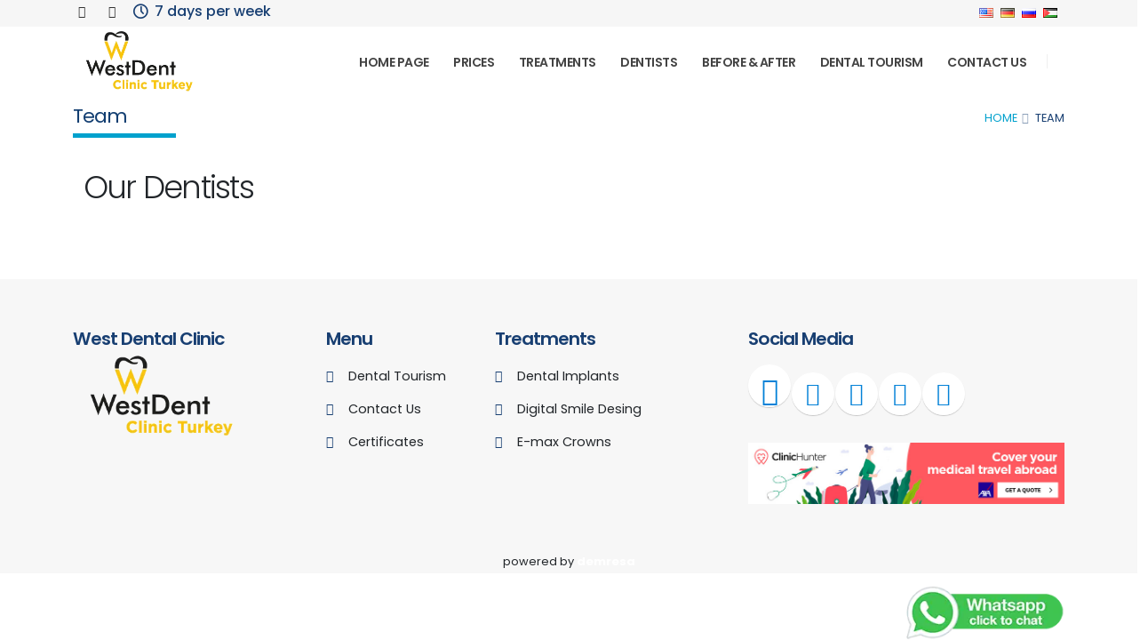

--- FILE ---
content_type: text/html; charset=utf-8
request_url: https://westdentclinicturkey.com/fr/m-decins
body_size: 5830
content:


<!DOCTYPE html>
<html lang="fr" class="" id="demresa-anahtml">
<head>


    <meta charset="utf-8">
    <title>médecins | WestDent Clinic Turkey</title>

    <meta http-equiv="Content-Type" content="text/html;charset=UTF-8">
    <meta http-equiv="X-UA-Compatible" content="IE=edge,chrome=1">


    <meta name="OWNER" content="info@demresa.com">
    <meta name="language" content="english">
    <meta name="distribution" content="Global">
    <meta name="rating" content="General">
    <meta name="expires" content="Never">
    <meta name="classification" content="Demresa">
    <meta name="robots" content="Index, Follow, all">
    <meta name="copyright" content="Copyright (c) 2026, demresa Fournisseur de conception web et d’infrastructure e-commerce">
    <meta name="REVISIT-AFTER" content="1 weeks">
    <meta name="turnstile-site-key">

     <link rel="preconnect" href="https://www.googletagmanager.com">
 <link rel="preconnect" href="https://connect.facebook.net">
 <link rel="preconnect" href="https://analytics.google.com/">
 <link rel="preconnect" href="https://fonts.gstatic.com">
 <link rel="preconnect" href="https://fonts.googleapis.com">
 <link rel="preconnect" href="https://googleads.g.doubleclick.net">
 <link rel="dns-prefetch" href="https://www.googletagmanager.com">
 <link rel="dns-prefetch" href="https://cdn.demresa.net">
 <link rel="dns-prefetch" href="https://cdnjs.cloudflare.com">
 <link rel="dns-prefetch" href="https://ajax.googleapis.com">
 <link rel="dns-prefetch" href="https://cdn.jsdelivr.net">
    <link rel="icon" href="/images/icon/favicon.ico" type="image/x-icon">
    <link rel="shortcut icon" href="/images/icon/favicon.ico" type="image/x-icon">

    <link rel="apple-touch-icon" href="/images/icon/apple-touch-icon.png">
    <link rel="apple-touch-icon" sizes="57x57" href="/images/icon/apple-touch-icon-57x57.png">
    <link rel="apple-touch-icon" sizes="72x72" href="/images/icon/apple-touch-icon-72x72.png">
    <link rel="apple-touch-icon" sizes="76x76" href="/images/icon/apple-touch-icon-76x76.png">
    <link rel="apple-touch-icon" sizes="114x114" href="/images/icon/apple-touch-icon-114x114.png">
    <link rel="apple-touch-icon" sizes="120x120" href="/images/icon/apple-touch-icon-120x120.png">
    <link rel="apple-touch-icon" sizes="144x144" href="/images/icon/apple-touch-icon-144x144.png">
    <link rel="apple-touch-icon" sizes="152x152" href="/images/icon/apple-touch-icon-152x152.png">
    <link rel="apple-touch-icon" sizes="180x180" href="/images/icon/apple-touch-icon-180x180.png">
    <link rel="search" href="https://westdentclinicturkey.com/fr/opensearch.xml" type="application/opensearchdescription+xml" title="WestDent Clinic Turkey">

        <meta name="author" content="WestDent Clinic Turkey">

    <meta name="designer" content="demresa Fournisseur de conception web et d’infrastructure e-commerce">
    <meta name="coder" content="demresa Fournisseur de conception web et d’infrastructure e-commerce">
    <meta name="theme-color" content="#000000">

    <meta name="msapplication-navbutton-color" content="#000000">
    <meta name="apple-mobile-web-app-status-bar-style" content="#000000">
    <meta name="apple-mobile-web-app-capable" content="yes">
    <meta name="apple-mobile-web-app-title" content="WestDent Clinic Turkey">
    <meta name="description" content="">
    <meta name="keywords" content="médecins">
    <meta itemprop="name" content="WestDent Clinic Turkey">
    <meta itemprop="description" content="">
    <meta name="og:url" content="https://westdentclinicturkey.com/fr/m-decins">
    <meta property="og:site_name" content="WestDent Clinic Turkey">
        <meta property="og:type" content="WebSite">
    <meta property="og:title" content="médecins">
    <meta property="og:description" content="">
    <meta property="og:site_name" content="WestDent Clinic Turkey">
    <meta property="og:locale" content="en_EN">





                <link rel="alternate" hreflang="x-default" href="https://westdentclinicturkey.com">
            <link rel="alternate" hreflang="de" href="https://westdentclinicturkey.com/de">
            <link rel="alternate" hreflang="ru" href="https://westdentclinicturkey.com/ru">
            <link rel="alternate" hreflang="fr" href="https://westdentclinicturkey.com/fr">
            <link rel="alternate" hreflang="ar" href="https://westdentclinicturkey.com/ar">
    <style>
        html, body {
            overflow-x: hidden;
        }
 #loadermain_d{position:fixed;top:0;bottom:0;left:0;right:0;z-index:99999999; background-color:#000000;}

.mobile-menu-container{visibility:hidden;}


    </style>
    <link rel="canonical" href="https://westdentclinicturkey.com/fr/m-decins">





        <script type="application/ld+json">
            {
            "@context":"http://schema.org",
            "@type":"WebSite",
            "@id":"https://westdentclinicturkey.com/fr/m-decins",
            "name":"médecins",

                "potentialAction": {"@type": "SearchAction","target": "https://westdentclinicturkey.com/fr/ara/{search_term_string}","query-input":"required name=search_term_string"},

            "description":"",
            "mainEntityOfPage":"https://westdentclinicturkey.com/fr/m-decins",
            "url":"https://westdentclinicturkey.com/fr/m-decins",
            "author":{"@type":"Person","name":"WestDent Clinic Turkey"},
            "dateModified":"2025-05-15T10:39:10+03:00",
            "datePublished":"2024-01-11T12:11:24+03:00"

            }
        </script>
    <script type="application/ld+json">
    {
      "@context": "https://schema.org",
      "@type": "Organization",
      "url": "https://westdentclinicturkey.com",
      "logo": "https://westdentclinicturkey.com/images/icon/apple-touch-icon-180x180.png"
    }
    </script>
    
    <meta name="viewport" content="width=device-width, initial-scale=1, minimum-scale=1.0, shrink-to-fit=no">



    <style>
        .demresa-logo {
            width: 200px;
        }
    </style>
    <style>
        ::-webkit-scrollbar-thumb {
            border-radius: 50px;
            background: #888;
        }

            ::-webkit-scrollbar-thumb:hover {
                background: #555;
            }

        .loading-overlay-showing {
            overflow: hidden;
        }

            .loading-overlay-showing > .loading-overlay {
                opacity: 1;
                visibility: visible;
            }

        .loading-overlay {
            -webkit-transition: visibility 0s ease-in-out 0.5s, opacity 0.5s ease-in-out;
            transition: visibility 0s ease-in-out 0.5s, opacity 0.5s ease-in-out;
            bottom: 0;
            left: 0;
            position: absolute;
            opacity: 0;
            right: 0;
            top: 0;
            visibility: hidden;
            background: #FFF;
        }

        body > .loading-overlay {
            position: fixed;
            z-index: 999999;
        }
    </style>
    
        <link href="https://cdn.demresa.net/base/content/vendor/owl.carousel/assets/owl.carousel.min.css?v=06122023" rel="stylesheet" type="text/css">
        <link href="https://cdn.demresa.net/base/content/vendor/owl.carousel/assets/owl.theme.default.min.css?v=06122023" rel="stylesheet" type="text/css">
<link href="https://cdn.jsdelivr.net/npm/bootstrap@5.3.3/dist/css/bootstrap.min.css" rel="stylesheet" integrity="sha384-QWTKZyjpPEjISv5WaRU9OFeRpok6YctnYmDr5pNlyT2bRjXh0JMhjY6hW+ALEwIH" crossorigin="anonymous">
        <link href="https://cdn.demresa.net/base/content/css/demresoftcore.min.css?v=02042025" rel="stylesheet" type="text/css">
<link href="https://cdn.demresa.net/base/content/main/dist/kok.css?v=02042025" rel="stylesheet" type="text/css">
    <link rel="stylesheet" href="https://api.demresa.app/dmrs-web.css">
        <link href="https://westdentclinicturkey.com/id/demresa.css?v=vers-16" rel="stylesheet" type="text/css">
    

     <link href="https://fonts.googleapis.com/css?family=Poppins:300,400,500,600,700,800%7CRoboto+Slab:300,400,700,900&display=swap" rel="stylesheet" type="text/css"><style> #social-sidebar{right:0;position:fixed;top:30%;margin:0!important;padding:0;z-index:999999999999999999}#social-sidebar,#social-sidebar li{list-style-type:none}#social-sidebar li:first-child a{border-top-left-radius:5px}#social-sidebar li:last-child a{border-bottom-left-radius:5px}#social-sidebar a,.cart-info .cart-qty{display:block;color:#fff;text-align:center}#social-sidebar a{background:#474747a6;text-decoration:none;height:40px;width:40px;font-size:20px;line-height:40px;position:relative;cursor:pointer}#social-sidebar a:hover .item-aciklama{right:120%;opacity:1}#social-sidebar a .item-aciklama{font:12px "Open Sans",sans-serif;text-transform:uppercase;border-radius:3px;line-height:24px;right:-100%;margin-top:-16px;opacity:0;padding:4px 8px;position:absolute;transition:opacity .3s,left .4s;top:50%;z-index:-1;min-width:150px}#social-sidebar a .item-aciklama:before{content:"";display:block;height:8px;width:8px;right:-4px;margin-top:-4px;position:absolute;top:50%;transform:rotate(45deg)}#social-sidebar a #SepetUst:before{top:15px}#social-sidebar .entypo-item .item-aciklama,#social-sidebar .entypo-item .item-aciklama:before,#social-sidebar .entypo-item:hover{background:#fff;border:1px solid #474747;color:#474747}#social-sidebar .entypo-item .item-aciklama:before{border-left-color:#fff;border-bottom-color:#fff}.float{position:fixed;width:50px;height:50px;bottom:45px;right:20px;background-color:#25d366;color:#FFF;border-radius:50px;text-align:center;font-size:30px;box-shadow:2px 2px 3px #999;z-index:100}.my-float{margin-top:11px} </style> 
    
    <meta http-equiv="refresh" content="0; url=/team">
<div data-demresa="gosterimekle" data-config="{'IcerikId':'659faad18863dfe5b8c72162','Tur':'Icerik'}"></div>


    <script>
        var jsGlider = false;
      

    </script>
    <script src="https://cdn.demresa.net/base/content/vendor/modernizr/modernizr.min.js?v=06122023" async="" type="text/javascript"></script>
<!-- Google Tag Manager -->
  <script>
  (function(w,d,s,l,i){w[l]=w[l]||[];w[l].push({'gtm.start':
  new Date().getTime(),event:'gtm.js'});var f=d.getElementsByTagName(s)[0],
  j=d.createElement(s),dl=l!='dataLayer'?'&l='+l:'';j.async=true;j.src=
  'https://www.googletagmanager.com/gtm.js?id='+i+dl;f.parentNode.insertBefore(j,f);
  })(window,document,'script','dataLayer','GTM-TCL5WCRQ');
  </script>

  
</head>
<body id="demresa-anabody">
    <noscript><iframe src="https://www.googletagmanager.com/ns.html?id=GTM-TCL5WCRQ" height="0" width="0" style="display:none;visibility:hidden"></iframe></noscript>

    

         <div class="body">  <header id="header" class="header-effect-shrink" data-plugin-options="{'stickyEnabled': false, 'stickyEffect': 'shrink', 'stickyEnableOnBoxed': true, 'stickyEnableOnMobile': false, 'stickyChangeLogo': true, 'stickyStartAt': 120, 'stickyHeaderContainerHeight': 70}"><div class="header-body border-top-0"><div class="header-top"><div class="container"><div class="header-row py-2"><div class="header-column justify-content-start"><div class="header-row"> <ul class="header-social-icons social-icons social-icons-clean social-icons-medium position-relative right-7 d-none d-md-block ms-0"><li class="social-icons-instagram"><a href="https://www.instagram.com/westdentalclinicturkey" target="_blank" title="Instagram"><i class="fab fa-instagram"></i></a></li><li class="social-icons-facebook"><a href="https://www.facebook.com/westdentalclinicturkey" target="_blank" title="facebook"><i class="fab fa-facebook"></i></a></li></ul><ul class="nav nav-pills position-relative bottom-1 ml-md-3"><li class="nav-item"><span class="d-flex align-items-center ws-nowrap text-color-secondary font-weight-medium text-3"><i class="icon-clock icons text-3 top-3 left-1 me-2 text-color-secondary font-weight-bold"></i> 7 jours par semaine </span></li></ul> </div></div><div class="header-column justify-content-end"><div class="header-row"> <a href="/fr/contact-us" class="custom-header-top-btn-style-1 btn btn-secondary font-weight-bold px-4 px-sm-5 py-3">NOUS CONTACTER </a> </div></div></div></div></div><div class="header-container container"><div class="header-row"><div class="header-column"><div class="header-row"><div class="header-logo"><a href="/fr/" alt="WestDent Clinic Turkey" title="WestDent Clinic Turkey"><img alt="WestDent Clinic Turkey" title="WestDent Clinic Turkey" class="demresa-logo  " src="/images/logo.webp?v=2" style="aspect-ratio:304/141"></a></div></div></div><div class="header-column justify-content-end"><div class="header-row"><div class="header-nav header-nav-line header-nav-top-line header-nav-top-line-with-border order-2 order-lg-1"><div class="header-nav-main header-nav-main-square header-nav-main-effect-2 header-nav-main-sub-effect-1"><nav class="collapse"><ul class="nav nav-pills" id="mainNav"> <li class=""><a href="/fr/pricies" class="nav-link"> Des prix </a></li><li class="dropdown"><a href="#" class="dropdown-item dropdown-toggle">Notre Traitement </a><ul class="dropdown-menu"><li><a class="dropdown-item" href="/fr/tout-sur-quatre-ou-tout-sur-six-implants-dentaires-turquie">Tout sur quatre ou tout sur six implants dentaires Turquie </a></li><li><a class="dropdown-item" href="/fr/implants-dentaires-turquie">Implants dentaires </a></li><li><a class="dropdown-item" href="/fr/digital-smile-design-turquie"> Conception de sourire numérique </a></li><li><a class="dropdown-item" href="/fr/couronnes-e-max-en-turquie">Couronnes E-max </a></li><li><a class="dropdown-item" href="/fr/placages-stratifi-s-e-max-turquie"> Placages stratifiés E-Max </a></li><li><a class="dropdown-item" href="/fr/implants-dentaires-le-jour-m-me-turquie"> Implants dentaires le jour même </a></li><li><a class="dropdown-item" href="/fr/couronnes-de-zircone-en-turquie">Couronnes en zircone </a></li><li><a class="dropdown-item" href="/fr/zigoma-implants">Zygoma Implant </a></li></ul></li><li><a href="/fr/team"> Dentistes </a></li><li><a href="/fr/before-after" class="nav-link"> Avant après </a></li><li><a href="/fr/dental-tourism-turkey-izmir" class="nav-link"> Tourisme dentaire </a></li><li class=""><a href="/fr/contact-us" class="nav-link">Nous contacter </a></li> </ul></nav></div><button class="mobile-menu-toggler" type="button"><i class="icon-menu"></i></button></div><div class="header-nav-features header-nav-features-no-border header-nav-features-lg-show-border order-1 order-lg-2">   </div></div></div></div></div></div></header> <div role="main" class="main"> <section class="page-header page-header-classic page-header-sm"><div class="container"><div class="row"><div class="col-md-8 order-2 order-md-1 align-self-center p-static"><span class="page-header-title-border visible" style="width: 116.035px;"></span><h1 data-title-border="">médecins</h1></div><div class="col-md-4 order-1 order-md-2 align-self-center"><ul class="breadcrumb d-block text-md-end"><li><a href="/fr/">Page d&#39;accueil</a></li><li class="active">médecins</li></ul></div></div></div></section> 

<div class="container mt-2">

    
    <p><br></p> 
    
    <span class="tek-sayfa-anahtar-kelime">

<i class="fa fa-tag"></i>
                <a href="/fr/ara/m-decins" style="text-decoration:none;">
                    <span class="label label-primary">
                        m&#233;decins
                    </span>&nbsp;
                </a>
    </span>
</div>



 </div>  <footer id="footer"> <section class="section my-0 border-0 pb-1"><div class="container"><div class="row"><div class="col-lg-3"><h4 class="mb-1">West Dental Clinic </h4><img src="/images/logo.webp" style="width:200px;"></div><div class="col-lg-2"><h4 class="mb-3">Menu </h4><ul class="list list-icons "><li><i class="fa fa-caret-right text-color-secondary"></i><a href="/fr/dental-tourism-turkey-izmir"> Tourisme dentaire </a></li><li><i class="fa fa-caret-right text-color-secondary"></i><a href="/fr/dental-implants-turkey"> Implants dentaires </a></li><li><i class="fa fa-caret-right text-color-secondary"></i><a href="/fr/certificates"> Certificats </a></li></ul></div><div class="col-lg-3"><h4 class="mb-3">Menu </h4><ul class="list list-icons "><li><i class="fa fa-caret-right text-color-secondary"></i><a href="/fr/digital-smile-desing-turkey">Conception de sourire numérique </a></li><li><i class="fa fa-caret-right text-color-secondary"></i><a href="/fr/e-max-crowns-in-turkey"> Couronnes E-max </a></li></ul></div><div class="col-lg-4"><h4 class="mb-3">Appelez Whatsapp </h4><p class="text-8 text-color-dark font-weight-bold mb-2">+90 (533) 529 76 16 </p><ul class="list list-icons list-icons-lg"><li class="mb-1"><i class="far fa-envelope text-color-primary"></i><p class="m-0"><a href="mailto:info@westdentclinicturkey.com">info@westdentclinicturkey.com </a></p></li></ul></div></div></div></section> <div class="footer-copyright "><div class="py-2"><div class="row py-2"><div class="col d-flex align-items-center justify-content-center mb-lg-0"><p class="mx-4">  <a alt="Forfaits de commerce &#233;lectronique" title="Forfaits de commerce &#233;lectronique" href="https://demresa.com" rel="dofollow"> powered by <strong>demresa</strong></a></p></div></div></div></div></footer> </div><div class="main-overlay-demresa"></div><div class="mobile-menu-overlay"></div><div class="mobile-menu-container"><div class="mobile-menu-wrapper"><div class="demresa-mobil-menu"></div><span class="mobile-menu-close"><i class="fa fa-times"></i></span><nav class="mobile-nav"><ul class="mobile-menu"> <li class=""><a href="/fr/">Page d'accueil </a></li><li class=""><a href="/fr/prices">Des prix </a></li><li><a href="/fr/team" class="nav-link"> Dentistes </a></li><li><a href="/fr/certificates" class="nav-link"> Certificats </a></li><li><a href="/fr/dental-tourism-turkey-izmir"> Tourisme dentaire </a></li><li><a href="/fr/before-after" class="nav-link"> Avant après </a></li><li class=""><a href="/fr/contact-us">Contacter </a></li><li><a href="/fr/tout-sur-quatre-ou-tout-sur-six-implants-dentaires-turquie">Tout sur quatre ou tout sur six implants dentaires Turquie </a></li><li><a href="/fr/implants-dentaires-turquie"> Implants dentaires </a></li><li><a href="/fr/digital-smile-design-turquie">Conception de sourire numérique </a></li><li><a href="/fr/couronnes-e-max-en-turquie">Couronnes E-max </a></li><li><a href="/fr/placages-stratifi-s-e-max-turquie"> Placages stratifiés E-Max </a></li><li><a href="/fr/implants-dentaires-le-jour-m-me-turquie"> Implants dentaires le jour même </a></li><li><a href="/fr/couronnes-de-zircone-en-turquie">Couronnes en zircone </a></li> </ul></nav><div class="social-icons">          </div></div></div>  
 
    <div id="loadMe">
        <div class=" text-center">
            <i class="fa fa-spin fa-5x fa-cog text-white" id="loading-icon"></i><br>
            <span class="text-white">S&#39;il vous pla&#238;t, attendez</span>
        </div>
    </div>
    <noscript id="deferred-styles">






        




        <link href="https://cdn.demresa.net/base/content/vendor/fontawesome-pro/css/all.min.css" rel="stylesheet" type="text/css">
        <link href="https://cdn.demresa.net/base/content/vendor/animate/animate.min.css" rel="stylesheet" type="text/css">
        <link href="https://cdn.demresa.net/base/content/vendor/animate/animate.compat.css" rel="stylesheet">
        <link href="https://cdn.demresa.net/base/content/vendor/simple-line-icons/css/simple-line-icons.min.css" rel="stylesheet" type="text/css">

        <link href="https://cdn.demresa.net/base/content/vendor/magnific-popup/magnific-popup.min.css" rel="stylesheet" type="text/css">
        <link href="https://cdn.demresa.net/base/content/vendor/sweetalert-2/sweetalert2.min.css" rel="stylesheet" type="text/css">
    </noscript>
    <script>

        var loadDeferredStyles = function () {
            var addStylesNode = document.getElementById("deferred-styles");
            var replacement = document.createElement("div");
            replacement.innerHTML = addStylesNode.textContent;
            document.body.appendChild(replacement);
            addStylesNode.parentElement.removeChild(addStylesNode);
            var resizeEvent = window.document.createEvent('UIEvents');
            resizeEvent.initUIEvent('resize', true, false, window, 50);
            window.dispatchEvent(resizeEvent);
            //setTimeout(function () {


            //    var el = document.getElementById("demresa-anabody");
            //    if (el.classList)
            //        el.classList.remove("loading-overlay-showing")
            //    else if (hasClass(el, "loading-overlay-showing")) {
            //        var reg = new RegExp('(\\s|^)' + className + '(\\s|$)');
            //        el.className = el.className.replace(reg, ' ');
            //    }
            //}, 0);

        };
        var raf = window.requestAnimationFrame || window.mozRequestAnimationFrame || window.webkitRequestAnimationFrame || window.msRequestAnimationFrame;

        if (raf) {
            raf(function () {

                window.setTimeout(loadDeferredStyles, 50);

            });
        }
        else {

            window.addEventListener('load', loadDeferredStyles);


        }

    </script>
    
   <script src="https://cdnjs.cloudflare.com/ajax/libs/jquery/3.7.1/jquery.min.js" integrity="sha512-v2CJ7UaYy4JwqLDIrZUI/4hqeoQieOmAZNXBeQyjo21dadnwR+8ZaIJVT8EE2iyI61OV8e6M8PP2/4hpQINQ/g==" crossorigin="anonymous" referrerpolicy="no-referrer"></script>
    
        <script src="https://cdn.demresa.net/base/content/vendor/owl.carousel/owl.carousel.min.js?v=07082023" type="text/javascript"></script>

    <script src="https://cdn.demresa.net/base/content/vendor/stringformat/string.js?v=06122023"></script>
    <script src="https://cdn.demresa.net/base/content/vendor/sweetalert-2/sweetalert2.min.js?v=06122023"></script>
      <div class="whatsappdiv"><a href="https://api.whatsapp.com/send?phone=905335297616&text=Hello, I want to get information!"><img src="/images/whatsapp1.webp"></a></div> <script src="https://westdentclinicturkey.com/id/demresa.js?v=vers-16"></script><script src="https://westdentclinicturkey.com/id/core_fr.js?v=vers-22062024"></script> 
    <script src="https://cdn.demresa.net/base/content/main/dist/kok.js?v=02042025" type="text/javascript"></script>
    <script src="https://cdn.demresa.net/base/content/js/demresoft.min.js?v=02042025" type="text/javascript"></script>
        
    



 

 



     

   
      <!-- Eski SignalR (jQuery tabanlı - mevcut sistem) -->
  <script src="https://cdn.demresa.net/base/content/js/jquery.signalR-2.4.3.min.js?v=06122023"></script>
  <script src="/signalr/hubs"></script>

  <!-- ========== DMRS Web Components ========== -->
  <!-- React -->
  <script crossorigin="" src="https://unpkg.com/react@18/umd/react.production.min.js"></script>
  <script crossorigin="" src="https://unpkg.com/react-dom@18/umd/react-dom.production.min.js"></script>

  <!-- SignalR (ASP.NET Core - yeni componentler için) -->
  <script src="https://cdnjs.cloudflare.com/ajax/libs/microsoft-signalr/8.0.0/signalr.min.js"></script>

  <!-- Import Map -->
  <script type="importmap">
  {
      "imports": {
          "react": "https://esm.sh/react@18",
          "react-dom": "https://esm.sh/react-dom@18",
          "react-dom/client": "https://esm.sh/react-dom@18/client"
      }
  }
  </script>

  <!-- DMRS Web Loader -->
  <script type="module" src="https://api.demresa.app/dmrs-web.js"></script>
  <!-- ========================================= -->

   <script id="cookieWarn" data-lang-fr="{ 'text': 'Nous utilisons des cookies pour vous offrir un meilleur service.', 'more_text': 'En savoir plus sur les cookies', 'more_link': '/b-cookies', 'accept_text': 'Accepter', 'close_text': 'Fermer' }" data-expire="360" data-domain="westdentclinicturkey.com" data-path="/" data-secure="true" data-delay="750" data-style="#cookieWarnBox .text {color:white;} #cookieWarnBox a { color: #d9b872; }" type="text/javascript" src="https://cdn.demresa.net/base/content/vendor/cookie/cookie-bilgi.js?v=1">
    </script>
 
</body>

</html>

--- FILE ---
content_type: text/html; charset=utf-8
request_url: https://westdentclinicturkey.com/team
body_size: 6190
content:


<!DOCTYPE html>
<html lang="en" class="" id="demresa-anahtml">
<head>


    <meta charset="utf-8">
    <title>Team | WestDent Clinic Turkey</title>

    <meta http-equiv="Content-Type" content="text/html;charset=UTF-8">
    <meta http-equiv="X-UA-Compatible" content="IE=edge,chrome=1">


    <meta name="OWNER" content="info@demresa.com">
    <meta name="language" content="turc">
    <meta name="distribution" content="Global">
    <meta name="rating" content="General">
    <meta name="expires" content="Never">
    <meta name="classification" content="Demresa">
    <meta name="robots" content="Index, Follow, all">
    <meta name="copyright" content="Copyright (c) 2026, demresa Web Design and E-Commerce Infrastructure Provider">
    <meta name="REVISIT-AFTER" content="1 weeks">
    <meta name="turnstile-site-key">

     <link rel="preconnect" href="https://www.googletagmanager.com">
 <link rel="preconnect" href="https://connect.facebook.net">
 <link rel="preconnect" href="https://analytics.google.com/">
 <link rel="preconnect" href="https://fonts.gstatic.com">
 <link rel="preconnect" href="https://fonts.googleapis.com">
 <link rel="preconnect" href="https://googleads.g.doubleclick.net">
 <link rel="dns-prefetch" href="https://www.googletagmanager.com">
 <link rel="dns-prefetch" href="https://cdn.demresa.net">
 <link rel="dns-prefetch" href="https://cdnjs.cloudflare.com">
 <link rel="dns-prefetch" href="https://ajax.googleapis.com">
 <link rel="dns-prefetch" href="https://cdn.jsdelivr.net">
    <link rel="icon" href="/images/icon/favicon.ico" type="image/x-icon">
    <link rel="shortcut icon" href="/images/icon/favicon.ico" type="image/x-icon">

    <link rel="apple-touch-icon" href="/images/icon/apple-touch-icon.png">
    <link rel="apple-touch-icon" sizes="57x57" href="/images/icon/apple-touch-icon-57x57.png">
    <link rel="apple-touch-icon" sizes="72x72" href="/images/icon/apple-touch-icon-72x72.png">
    <link rel="apple-touch-icon" sizes="76x76" href="/images/icon/apple-touch-icon-76x76.png">
    <link rel="apple-touch-icon" sizes="114x114" href="/images/icon/apple-touch-icon-114x114.png">
    <link rel="apple-touch-icon" sizes="120x120" href="/images/icon/apple-touch-icon-120x120.png">
    <link rel="apple-touch-icon" sizes="144x144" href="/images/icon/apple-touch-icon-144x144.png">
    <link rel="apple-touch-icon" sizes="152x152" href="/images/icon/apple-touch-icon-152x152.png">
    <link rel="apple-touch-icon" sizes="180x180" href="/images/icon/apple-touch-icon-180x180.png">
    <link rel="search" href="https://westdentclinicturkey.com/opensearch.xml" type="application/opensearchdescription+xml" title="WestDent Clinic Turkey">

        <meta name="author" content="Base">

    <meta name="designer" content="demresa Web Design and E-Commerce Infrastructure Provider">
    <meta name="coder" content="demresa Web Design and E-Commerce Infrastructure Provider">
    <meta name="theme-color" content="#000000">

    <meta name="msapplication-navbutton-color" content="#000000">
    <meta name="apple-mobile-web-app-status-bar-style" content="#000000">
    <meta name="apple-mobile-web-app-capable" content="yes">
    <meta name="apple-mobile-web-app-title" content="WestDent Clinic Turkey">
    <meta name="description" content="">
    <meta name="keywords" content="team">
    <meta itemprop="name" content="WestDent Clinic Turkey">
    <meta itemprop="description" content="">
    <meta name="og:url" content="https://westdentclinicturkey.com/team">
    <meta property="og:site_name" content="WestDent Clinic Turkey">
        <meta property="og:type" content="WebSite">
    <meta property="og:title" content="Team">
    <meta property="og:description" content="">
    <meta property="og:site_name" content="WestDent Clinic Turkey">
    <meta property="og:locale" content="fr_TR">





                <link rel="alternate" hreflang="x-default" href="https://westdentclinicturkey.com">
            <link rel="alternate" hreflang="de" href="https://westdentclinicturkey.com/de">
            <link rel="alternate" hreflang="ru" href="https://westdentclinicturkey.com/ru">
            <link rel="alternate" hreflang="fr" href="https://westdentclinicturkey.com/fr">
            <link rel="alternate" hreflang="ar" href="https://westdentclinicturkey.com/ar">
    <style>
        html, body {
            overflow-x: hidden;
        }
 #loadermain_d{position:fixed;top:0;bottom:0;left:0;right:0;z-index:99999999; background-color:#000000;}

.mobile-menu-container{visibility:hidden;}


    </style>
    <link rel="canonical" href="https://westdentclinicturkey.com/team">





        <script type="application/ld+json">
            {
            "@context":"http://schema.org",
            "@type":"WebSite",
            "@id":"https://westdentclinicturkey.com/team",
            "name":"Team",

                "potentialAction": {"@type": "SearchAction","target": "https://westdentclinicturkey.com/ara/{search_term_string}","query-input":"required name=search_term_string"},

            "description":"",
            "mainEntityOfPage":"https://westdentclinicturkey.com/team",
            "url":"https://westdentclinicturkey.com/team",
            "author":{"@type":"Person","name":"Base"},
            "dateModified":"2025-07-24T12:20:22+03:00",
            "datePublished":"2025-01-25T19:03:54+03:00"

            }
        </script>
    <script type="application/ld+json">
    {
      "@context": "https://schema.org",
      "@type": "Organization",
      "url": "https://westdentclinicturkey.com",
      "logo": "https://westdentclinicturkey.com/images/icon/apple-touch-icon-180x180.png"
    }
    </script>
    
    <meta name="viewport" content="width=device-width, initial-scale=1, minimum-scale=1.0, shrink-to-fit=no">



    <style>
        .demresa-logo {
            width: 200px;
        }
    </style>
    <style>
        ::-webkit-scrollbar-thumb {
            border-radius: 50px;
            background: #888;
        }

            ::-webkit-scrollbar-thumb:hover {
                background: #555;
            }

        .loading-overlay-showing {
            overflow: hidden;
        }

            .loading-overlay-showing > .loading-overlay {
                opacity: 1;
                visibility: visible;
            }

        .loading-overlay {
            -webkit-transition: visibility 0s ease-in-out 0.5s, opacity 0.5s ease-in-out;
            transition: visibility 0s ease-in-out 0.5s, opacity 0.5s ease-in-out;
            bottom: 0;
            left: 0;
            position: absolute;
            opacity: 0;
            right: 0;
            top: 0;
            visibility: hidden;
            background: #FFF;
        }

        body > .loading-overlay {
            position: fixed;
            z-index: 999999;
        }
    </style>
    
        <link href="https://cdn.demresa.net/base/content/vendor/owl.carousel/assets/owl.carousel.min.css?v=06122023" rel="stylesheet" type="text/css">
        <link href="https://cdn.demresa.net/base/content/vendor/owl.carousel/assets/owl.theme.default.min.css?v=06122023" rel="stylesheet" type="text/css">
<link href="https://cdn.jsdelivr.net/npm/bootstrap@5.3.3/dist/css/bootstrap.min.css" rel="stylesheet" integrity="sha384-QWTKZyjpPEjISv5WaRU9OFeRpok6YctnYmDr5pNlyT2bRjXh0JMhjY6hW+ALEwIH" crossorigin="anonymous">
        <link href="https://cdn.demresa.net/base/content/css/demresoftcore.min.css?v=02042025" rel="stylesheet" type="text/css">
<link href="https://cdn.demresa.net/base/content/main/dist/kok.css?v=02042025" rel="stylesheet" type="text/css">
    <link rel="stylesheet" href="https://api.demresa.app/dmrs-web.css">
        <link href="https://westdentclinicturkey.com/id/demresa.css?v=vers-16" rel="stylesheet" type="text/css">
    

     <link href="https://fonts.googleapis.com/css?family=Poppins:300,400,500,600,700,800%7CRoboto+Slab:300,400,700,900&display=swap" rel="stylesheet" type="text/css"><style> #social-sidebar{right:0;position:fixed;top:30%;margin:0!important;padding:0;z-index:999999999999999999}#social-sidebar,#social-sidebar li{list-style-type:none}#social-sidebar li:first-child a{border-top-left-radius:5px}#social-sidebar li:last-child a{border-bottom-left-radius:5px}#social-sidebar a,.cart-info .cart-qty{display:block;color:#fff;text-align:center}#social-sidebar a{background:#474747a6;text-decoration:none;height:40px;width:40px;font-size:20px;line-height:40px;position:relative;cursor:pointer}#social-sidebar a:hover .item-aciklama{right:120%;opacity:1}#social-sidebar a .item-aciklama{font:12px "Open Sans",sans-serif;text-transform:uppercase;border-radius:3px;line-height:24px;right:-100%;margin-top:-16px;opacity:0;padding:4px 8px;position:absolute;transition:opacity .3s,left .4s;top:50%;z-index:-1;min-width:150px}#social-sidebar a .item-aciklama:before{content:"";display:block;height:8px;width:8px;right:-4px;margin-top:-4px;position:absolute;top:50%;transform:rotate(45deg)}#social-sidebar a #SepetUst:before{top:15px}#social-sidebar .entypo-item .item-aciklama,#social-sidebar .entypo-item .item-aciklama:before,#social-sidebar .entypo-item:hover{background:#fff;border:1px solid #474747;color:#474747}#social-sidebar .entypo-item .item-aciklama:before{border-left-color:#fff;border-bottom-color:#fff}.float{position:fixed;width:50px;height:50px;bottom:45px;right:20px;background-color:#25d366;color:#FFF;border-radius:50px;text-align:center;font-size:30px;box-shadow:2px 2px 3px #999;z-index:100}.my-float{margin-top:11px} </style> 
    
    <style> #demresa-blog .post-content{min-height:80px}#demresa-blog h4{line-height:20px;font-size:15px;font-weight:500;margin-bottom:5px;margin-top:8px;-webkit-line-clamp:2;-webkit-box-orient:vertical;overflow:hidden;text-overflow:ellipsis;display:-webkit-box}#demresa-blog a{color:black}#demresa-blog p{line-height:18px;font-size:12px;font-weight:400;color:#000;-webkit-line-clamp:2;-webkit-box-orient:vertical;overflow:hidden;text-overflow:ellipsis;display:-webkit-box;margin-bottom:5px}#demresa-blog .post-meta *{color:#504c49;font-weight:bolder}</style>
<div data-demresa="gosterimekle" data-config="{'IcerikId':'67950b6ac77a9d147bcb92dd','Tur':'Icerik'}"></div>


    <script>
        var jsGlider = false;
      

    </script>
    <script src="https://cdn.demresa.net/base/content/vendor/modernizr/modernizr.min.js?v=06122023" async="" type="text/javascript"></script>
<!-- Google Tag Manager -->
  <script>
  (function(w,d,s,l,i){w[l]=w[l]||[];w[l].push({'gtm.start':
  new Date().getTime(),event:'gtm.js'});var f=d.getElementsByTagName(s)[0],
  j=d.createElement(s),dl=l!='dataLayer'?'&l='+l:'';j.async=true;j.src=
  'https://www.googletagmanager.com/gtm.js?id='+i+dl;f.parentNode.insertBefore(j,f);
  })(window,document,'script','dataLayer','GTM-TCL5WCRQ');
  </script>

  
</head>
<body id="demresa-anabody">
    <noscript><iframe src="https://www.googletagmanager.com/ns.html?id=GTM-TCL5WCRQ" height="0" width="0" style="display:none;visibility:hidden"></iframe></noscript>

    

         <div class="body">  <header id="header" class="header-effect-shrink" data-plugin-options="{'stickyEnabled': false, 'stickyEffect': 'shrink', 'stickyEnableOnBoxed': true, 'stickyEnableOnMobile': false, 'stickyChangeLogo': true, 'stickyStartAt': 120, 'stickyHeaderContainerHeight': 70}"><div class="header-body border-top-0"><div class="header-top"><div class="container"><div class="header-row py-2"><div class="header-column justify-content-start"><div class="header-row"> <ul class="header-social-icons social-icons social-icons-clean social-icons-medium position-relative right-7 d-none d-md-block ms-0"><li class="social-icons-instagram"><a href="https://www.instagram.com/westdentclinicturkey/" target="_blank" title="Instagram"><i class="fab fa-instagram"></i></a></li><li class="social-icons-facebook"><a href="https://www.facebook.com/westdentclinicturkey" target="_blank" title="facebook"><i class="fab fa-facebook"></i></a></li></ul><ul class="nav nav-pills position-relative bottom-1 ml-md-3"><li class="nav-item"><span class="d-flex align-items-center ws-nowrap text-color-secondary font-weight-medium text-3"><i class="icon-clock icons text-3 top-3 left-1 me-2 text-color-secondary font-weight-bold"></i> 7 days per week </span></li></ul> </div></div><div class="header-column justify-content-end"><div class="header-row"> <a href="/w/dildegistir?lng=en" class="entypo-item me-2"><img src="/base/content/img/blank.gif" class="flag flag-us" alt="English"><span class="item-aciklama"></span></a><a href="/w/dildegistir?lng=de" class="entypo-item me-2"><img src="/base/content/img/blank.gif" class="flag flag-de" alt="Deutsch"><span class="item-aciklama"></span></a><a href="/w/dildegistir?lng=ru" class="entypo-item me-2"><img src="/base/content/img/blank.gif" class="flag flag-ru" alt="Russian"><span class="item-aciklama"></span></a><a href="/w/dildegistir?lng=ar" class="entypo-item me-2"><img src="/base/content/img/blank.gif" class="flag flag-ps" alt="Arabic"><span class="item-aciklama"></span></a> </div></div></div></div></div><div class="header-container container"><div class="header-row"><div class="header-column"><div class="header-row"><div class="header-logo"><a href="/" alt="WestDent Clinic Turkey" title="WestDent Clinic Turkey"><img alt="WestDent Clinic Turkey" title="WestDent Clinic Turkey" class="demresa-logo  " src="/images/logo.webp?v=2" style="aspect-ratio:304/141"></a></div></div></div><div class="header-column justify-content-end"><div class="header-row"><div class="header-nav header-nav-line header-nav-top-line header-nav-top-line-with-border order-2 order-lg-1"><div class="header-nav-main header-nav-main-square header-nav-main-effect-2 header-nav-main-sub-effect-1"><nav class="collapse"><ul class="nav nav-pills" id="mainNav"> <li class=""><a href="/" class="nav-link">Home Page </a></li><li class=""><a href="/pricies" class="nav-link">Prices </a></li><li class="dropdown"><a href="#" class="dropdown-item dropdown-toggle"> Treatments </a><ul class="dropdown-menu"><li><a class="dropdown-item" href="/all-on-four-or-all-on-six-dental-implants-turkey">All On 4 Or All On 6 Dental Implants </a></li><li><a class="dropdown-item" href="/dental-implants-turkey">Dental Implants </a></li><li><a class="dropdown-item" href="/digital-smile-desing-turkey">Digital Smile Desing </a></li><li><a class="dropdown-item" href="/e-max-crowns-in-turkey">E-max Crowns </a></li><li><a class="dropdown-item" href="/e-max-laminate-veneers-turkey"> E-Max Laminate Veneers </a></li><li><a class="dropdown-item" href="/same-day-dental-implants-turkey"> Same Day Dental Implants </a></li><li><a class="dropdown-item" href="/zirconia-crowns-in-turkey">Zirconia Crowns </a></li><li><a class="dropdown-item" href="/zygoma-implant">Zygoma Implant </a></li><li><a class="dropdown-item" href="/nerve-repositioning">Nerve Repositioning </a></li></ul></li><li><a href="/team"> Dentists </a></li><li><a href="/before-after" class="nav-link"> Before & After </a></li><li><a href="/dental-tourism-turkey-izmir" class="nav-link"> Dental Tourism </a></li><li class=""><a href="/contact-us" class="nav-link">Contact Us </a></li> </ul></nav></div><button class="mobile-menu-toggler" type="button"><i class="icon-menu"></i></button></div><div class="header-nav-features header-nav-features-no-border header-nav-features-lg-show-border order-1 order-lg-2">   </div></div></div></div></div></div></header> <div role="main" class="main"> <section class="page-header page-header-classic page-header-sm"><div class="container"><div class="row"><div class="col-md-8 order-2 order-md-1 align-self-center p-static"><span class="page-header-title-border visible" style="width: 116.035px;"></span><h1 data-title-border="">Team</h1></div><div class="col-md-4 order-1 order-md-2 align-self-center"><ul class="breadcrumb d-block text-md-end"><li><a href="/">Home</a></li><li class="active">Team</li></ul></div></div></div></section> 

<div class="container mt-2">

    
    <div class="row"><div class="col-lg-12"><div id="demresa-ekip" class="row justify-content-center"></div></div></div> 
    
    <span class="tek-sayfa-anahtar-kelime">

<i class="fa fa-tag"></i>
                <a href="/ara/team" style="text-decoration:none;">
                    <span class="label label-primary">
                        team
                    </span>&nbsp;
                </a>
    </span>
</div>



 </div>  <footer id="footer"> <section class="section my-0 border-0 pb-1"><div class="container"><div class="row"><div class="col-lg-3"><h4 class="mb-1">West Dental Clinic </h4><img src="/images/logo.webp" style="width:200px;"></div><div class="col-lg-2"><h4 class="mb-3">Menu </h4><ul class="list list-icons "><li><i class="fa fa-caret-right text-color-secondary"></i><a href="/dental-tourism-turkey-izmir"> Dental Tourism </a></li><li><i class="fa fa-caret-right text-color-secondary"></i><a href="/contact-us">Contact Us </a></li><li><i class="fa fa-caret-right text-color-secondary"></i><a href="/certificates">Certificates </a></li></ul></div><div class="col-lg-3"><h4 class="mb-3">Treatments </h4><ul class="list list-icons "><li><i class="fa fa-caret-right text-color-secondary"></i><a href="/dental-implants-turkey">Dental Implants </a></li><li><i class="fa fa-caret-right text-color-secondary"></i><a href="/digital-smile-desing-turkey">Digital Smile Desing </a></li><li><i class="fa fa-caret-right text-color-secondary"></i><a href="/e-max-crowns-in-turkey">E-max Crowns </a></li></ul></div><div class="col-lg-4"><h4 class="mb-3">Social Media </h4><ul class="header-social-icons social-icons social-icons-lg"><li class="social-icons-whatsapp"><a target="_blank" href="https://api.whatsapp.com/send?phone=905335297616&text=Merhaba%21%20bilgi%20almak%20istiyorum!" class="social-icon text-white"><i class="fab fa-whatsapp fa-2x" style=" line-height: 1.9em; "></i></a></li><li class="social-icons-facebook"><a target="_blank" href="tel:05302202544" class="social-icon text-white"><i class="fa fa-phone fa-2x" style=" line-height: 1.9em; "></i></a></li><li class="social-icons-facebook"><a target="_blank" href="mailto:info@westdentclinicturkey.com" class="social-icon text-white"><i class="far fa-envelope fa-2x" style=" line-height: 1.9em; "></i></a></li><li class="social-icons-facebook"><a target="_blank" href="https://www.instagram.com/westdentclinicturkey/" class="social-icon text-white"><i class="fab fa-instagram fa-2x" style=" line-height: 1.9em; "></i></a></li><li class="social-icons-facebook"><a target="_blank" href="https://www.facebook.com/westdentclinicturkey" class="social-icon text-white"><i class="fab fa-facebook fa-2x" style=" line-height: 1.9em; "></i></a></li></ul><div class="mb-5"><x-banner-widget clinicid="2d4b5a2d-3f15-4d70-b355-3b569bedfa7f" bannertype="horizontal_small" baseurl="https://widget.banner.clinichunter.com"></x-banner-widget><script src="https://widget.banner.clinichunter.com/banner-widget.js"></script></div></div></div></div></section> <div class="footer-copyright "><div class="py-2"><div class="row py-2"><div class="col d-flex align-items-center justify-content-center mb-lg-0"><p class="mx-4">  <a alt="E-Commerce Packages" title="E-Commerce Packages" href="https://demresa.com" rel="dofollow"> powered by <strong>demresa</strong></a></p></div></div></div></div></footer> </div><div class="main-overlay-demresa"></div><div class="mobile-menu-overlay"></div><div class="mobile-menu-container"><div class="mobile-menu-wrapper"><div class="demresa-mobil-menu"></div><span class="mobile-menu-close"><i class="fa fa-times"></i></span><nav class="mobile-nav"><ul class="mobile-menu"> <li class=""><a href="/">Home Page </a></li><li class=""><a href="/pricies">Prices </a></li><li><a href="/team" class="nav-link"> Dentists </a></li><li><a href="/certificates" class="nav-link"> Certificates </a></li><li><a href="/dental-tourism-turkey-izmir"> Dental Tourism </a></li><li><a href="/before-after" class="nav-link"> Before & After </a></li><li><a href="/dental-tourism-turkey-izmir" class="nav-link"> Dental Tourism </a></li><li class=""><a href="/contact-us">Contact Us </a></li><li><a href="/all-on-four-or-all-on-six-dental-implants-turkey">All On Four Or All On Six Dental Implants </a></li><li><a href="/dental-implants-turkey">Dental Implants </a></li><li><a href="/digital-smile-desing-turkey">Dıgıtal Smile Desing </a></li><li><a href="/e-max-crowns-in-turkey">E-max Crowns </a></li><li><a href="/e-max-laminate-veneers-turkey"> E-Max Laminate Veneers </a></li><li><a href="/same-day-dental-implants-turkey"> Same Day Dental Implants </a></li><li><a href="/zirconia-crowns-in-turkey">Zirconia Crowns </a></li> </ul></nav><div class="social-icons">          </div></div></div>  
 
    <div id="loadMe">
        <div class=" text-center">
            <i class="fa fa-spin fa-5x fa-cog text-white" id="loading-icon"></i><br>
            <span class="text-white">Please Wait</span>
        </div>
    </div>
    <noscript id="deferred-styles">






        




        <link href="https://cdn.demresa.net/base/content/vendor/fontawesome-pro/css/all.min.css" rel="stylesheet" type="text/css">
        <link href="https://cdn.demresa.net/base/content/vendor/animate/animate.min.css" rel="stylesheet" type="text/css">
        <link href="https://cdn.demresa.net/base/content/vendor/animate/animate.compat.css" rel="stylesheet">
        <link href="https://cdn.demresa.net/base/content/vendor/simple-line-icons/css/simple-line-icons.min.css" rel="stylesheet" type="text/css">

        <link href="https://cdn.demresa.net/base/content/vendor/magnific-popup/magnific-popup.min.css" rel="stylesheet" type="text/css">
        <link href="https://cdn.demresa.net/base/content/vendor/sweetalert-2/sweetalert2.min.css" rel="stylesheet" type="text/css">
    </noscript>
    <script>

        var loadDeferredStyles = function () {
            var addStylesNode = document.getElementById("deferred-styles");
            var replacement = document.createElement("div");
            replacement.innerHTML = addStylesNode.textContent;
            document.body.appendChild(replacement);
            addStylesNode.parentElement.removeChild(addStylesNode);
            var resizeEvent = window.document.createEvent('UIEvents');
            resizeEvent.initUIEvent('resize', true, false, window, 50);
            window.dispatchEvent(resizeEvent);
            //setTimeout(function () {


            //    var el = document.getElementById("demresa-anabody");
            //    if (el.classList)
            //        el.classList.remove("loading-overlay-showing")
            //    else if (hasClass(el, "loading-overlay-showing")) {
            //        var reg = new RegExp('(\\s|^)' + className + '(\\s|$)');
            //        el.className = el.className.replace(reg, ' ');
            //    }
            //}, 0);

        };
        var raf = window.requestAnimationFrame || window.mozRequestAnimationFrame || window.webkitRequestAnimationFrame || window.msRequestAnimationFrame;

        if (raf) {
            raf(function () {

                window.setTimeout(loadDeferredStyles, 50);

            });
        }
        else {

            window.addEventListener('load', loadDeferredStyles);


        }

    </script>
    
   <script src="https://cdnjs.cloudflare.com/ajax/libs/jquery/3.7.1/jquery.min.js" integrity="sha512-v2CJ7UaYy4JwqLDIrZUI/4hqeoQieOmAZNXBeQyjo21dadnwR+8ZaIJVT8EE2iyI61OV8e6M8PP2/4hpQINQ/g==" crossorigin="anonymous" referrerpolicy="no-referrer"></script>
    
        <script src="https://cdn.demresa.net/base/content/vendor/owl.carousel/owl.carousel.min.js?v=07082023" type="text/javascript"></script>

    <script src="https://cdn.demresa.net/base/content/vendor/stringformat/string.js?v=06122023"></script>
    <script src="https://cdn.demresa.net/base/content/vendor/sweetalert-2/sweetalert2.min.js?v=06122023"></script>
      <div class="whatsappdiv"><a target="_blank" onclick="return gtag_report_conversion('https://wa.me/905302202544?text=Hello%20I%20want%20to%20get%20information')" href="https://wa.me/905302202544?text=Hello%20I%20want%20to%20get%20information"><img src="/images/whatsapp1.webp"></a></div> <script src="https://westdentclinicturkey.com/id/demresa.js?v=vers-16"></script><script src="https://westdentclinicturkey.com/id/core_en.js?v=vers-22062024"></script> 
    <script src="https://cdn.demresa.net/base/content/main/dist/kok.js?v=02042025" type="text/javascript"></script>
    <script src="https://cdn.demresa.net/base/content/js/demresoft.min.js?v=02042025" type="text/javascript"></script>
        
    <script type="text/javascript"> $(document).ready(function(){ $.ajax({ type:"GET",datatype:"json",ContentType:"application/json;utf-8",url:"/w/IcerikKategori?Tur=Ekip",success:function(b){ $.each(b.KategoriListGoster, function (index, item) { $('#demresa-ekip').append('<div id="demresa-ekip-'+item.SeoUrl+'" class="row justify-content-center"><h2>'+item.Baslik+'</h2></div>'); IcerikListeYukle(1,"ekip",item.SeoUrl,"105","SiraNo","col-lg-3 col-md-4 col-6","#demresa-ekip-"+item.SeoUrl,"list7",false,""); } ); } } ) } );</script>



 

 



     

   
      <!-- Eski SignalR (jQuery tabanlı - mevcut sistem) -->
  <script src="https://cdn.demresa.net/base/content/js/jquery.signalR-2.4.3.min.js?v=06122023"></script>
  <script src="/signalr/hubs"></script>

  <!-- ========== DMRS Web Components ========== -->
  <!-- React -->
  <script crossorigin="" src="https://unpkg.com/react@18/umd/react.production.min.js"></script>
  <script crossorigin="" src="https://unpkg.com/react-dom@18/umd/react-dom.production.min.js"></script>

  <!-- SignalR (ASP.NET Core - yeni componentler için) -->
  <script src="https://cdnjs.cloudflare.com/ajax/libs/microsoft-signalr/8.0.0/signalr.min.js"></script>

  <!-- Import Map -->
  <script type="importmap">
  {
      "imports": {
          "react": "https://esm.sh/react@18",
          "react-dom": "https://esm.sh/react-dom@18",
          "react-dom/client": "https://esm.sh/react-dom@18/client"
      }
  }
  </script>

  <!-- DMRS Web Loader -->
  <script type="module" src="https://api.demresa.app/dmrs-web.js"></script>
  <!-- ========================================= -->

   <script id="cookieWarn" data-lang-en="{ 'text': 'We use cookies to provide you with a better service.', 'more_text': 'Learn About Cookies', 'more_link': '/b-cookies', 'accept_text': 'Accept', 'close_text': 'Close' }" data-expire="360" data-domain="westdentclinicturkey.com" data-path="/" data-secure="true" data-delay="750" data-style="#cookieWarnBox .text {color:white;} #cookieWarnBox a { color: #d9b872; }" type="text/javascript" src="https://cdn.demresa.net/base/content/vendor/cookie/cookie-bilgi.js?v=1">
    </script>
 
</body>

</html>

--- FILE ---
content_type: text/css
request_url: https://api.demresa.app/dmrs-web.css
body_size: 3255
content:
:root{--dmrs-primary: #3b82f6;--dmrs-primary-hover: #2563eb;--dmrs-primary-light: #60a5fa;--dmrs-text: #1f2937;--dmrs-text-secondary: #6b7280;--dmrs-text-muted: #9ca3af;--dmrs-bg: #ffffff;--dmrs-bg-secondary: #f3f4f6;--dmrs-bg-hover: #f8fafc;--dmrs-border: #e5e7eb;--dmrs-border-light: #f3f4f6;--dmrs-star-empty: #e5e7eb;--dmrs-star-filled: #fbbf24;--dmrs-success: #4caf50;--dmrs-warning: #ff9800;--dmrs-error: #dc2626;--dmrs-shadow-sm: 0 1px 3px rgba(0, 0, 0, .08), 0 1px 2px rgba(0, 0, 0, .06);--dmrs-shadow-md: 0 4px 12px rgba(0, 0, 0, .1), 0 2px 4px rgba(0, 0, 0, .06);--dmrs-radius: 8px;--dmrs-radius-sm: 4px;--dmrs-gap: 1rem}.dmrs-web-icerik-list{width:100%;height:100%;font-family:-apple-system,BlinkMacSystemFont,Segoe UI,Roboto,Oxygen,Ubuntu,sans-serif}.dmrs-web-icerik-container{width:100%}.dmrs-web-icerik-list[style*=height] .dmrs-web-icerik-container{height:100%;overflow-y:auto;scrollbar-width:thin;scrollbar-color:#cbd5e1 transparent}.dmrs-web-icerik-list[style*=height] .dmrs-web-icerik-container::-webkit-scrollbar{width:6px}.dmrs-web-icerik-list[style*=height] .dmrs-web-icerik-container::-webkit-scrollbar-track{background:transparent}.dmrs-web-icerik-list[style*=height] .dmrs-web-icerik-container::-webkit-scrollbar-thumb{background-color:#cbd5e1;border-radius:3px}.dmrs-web-icerik-item{display:flex;flex-direction:column;background:var(--dmrs-bg);border-radius:var(--dmrs-radius);overflow:hidden;box-shadow:var(--dmrs-shadow-sm);transition:transform .2s ease,box-shadow .2s ease;box-sizing:border-box}.dmrs-web-icerik-item:hover{transform:translateY(-2px);box-shadow:var(--dmrs-shadow-md)}.dmrs-web-icerik-image-link{display:block;text-decoration:none;flex-shrink:0;width:100%}.dmrs-web-icerik-image-wrapper{position:relative;width:100%;background:#f3f4f6;overflow:hidden}.dmrs-web-icerik-image-wrapper.loading{min-height:180px}.dmrs-web-icerik-image{width:100%;height:100%;object-fit:cover;transition:opacity .3s ease;opacity:0}.dmrs-web-icerik-image.dmrs-web-img-first{position:relative}.dmrs-web-icerik-image:not(.dmrs-web-img-first){position:absolute;top:0;left:0}.dmrs-web-icerik-image.dmrs-web-img-active{opacity:1}.dmrs-web-icerik-image-lazy{position:absolute;top:0;left:0;width:100%;height:100%;filter:blur(5px);transform:scale(1.1)}.dmrs-web-icerik-placeholder-svg{width:100%;height:100%;object-fit:cover}.dmrs-web-img-failed-wrapper{width:100%;height:100%;opacity:0}.dmrs-web-img-failed-wrapper.dmrs-web-img-first{position:relative}.dmrs-web-img-failed-wrapper:not(.dmrs-web-img-first){position:absolute;top:0;left:0}.dmrs-web-img-failed-wrapper.dmrs-web-img-active{opacity:1}.dmrs-web-image-indicators{position:absolute;bottom:8px;left:50%;transform:translate(-50%);display:flex;gap:6px;z-index:10;padding:4px 8px;background:#0000004d;border-radius:12px}.dmrs-web-image-dot{width:8px;height:8px;border-radius:50%;background:#ffffff80;transition:background .2s ease,transform .2s ease}.dmrs-web-image-dot.active{background:#fff;transform:scale(1.2)}.dmrs-web-icerik-placeholder{position:absolute;inset:0;background:linear-gradient(90deg,#f3f4f6 25%,#e5e7eb,#f3f4f6 75%);background-size:200% 100%;animation:shimmer 1.5s infinite}@keyframes shimmer{0%{background-position:200% 0}to{background-position:-200% 0}}.dmrs-web-icerik-content{padding:1rem;flex:1;display:flex;flex-direction:column;min-width:0}.dmrs-web-icerik-title{font-size:1.125rem;font-weight:600;margin:0 0 .5rem;line-height:1.4;text-transform:unset;display:-webkit-box;-webkit-line-clamp:2;-webkit-box-orient:vertical;overflow:hidden;text-overflow:ellipsis;height:3.15rem}.dmrs-web-icerik-title a{color:var(--dmrs-text);text-decoration:none;transition:color .2s ease}.dmrs-web-icerik-title a:hover{color:var(--dmrs-primary)}.dmrs-web-icerik-summary{font-size:.875rem;color:var(--dmrs-text-secondary);margin:0 0 .75rem;line-height:1.5;display:-webkit-box;-webkit-line-clamp:2;-webkit-box-orient:vertical;overflow:hidden;text-overflow:ellipsis;min-height:2.625rem}.dmrs-web-icerik-summary-empty{visibility:hidden}.dmrs-web-icerik-meta{display:flex;flex-wrap:wrap;gap:.75rem;font-size:.75rem;color:var(--dmrs-text-secondary);margin-top:auto;padding-top:.5rem;border-top:1px solid var(--dmrs-border-light)}.dmrs-web-icerik-meta span{display:inline-flex;align-items:center;gap:.25rem}.dmrs-web-icon-calendar,.dmrs-web-icon-eye,.dmrs-web-icon-comment{display:inline-block;width:14px;height:14px;background-size:contain;background-repeat:no-repeat;background-position:center;vertical-align:middle}.dmrs-web-icon-calendar{background-image:url("data:image/svg+xml,%3Csvg xmlns='http://www.w3.org/2000/svg' viewBox='0 0 24 24' fill='none' stroke='%233b82f6' stroke-width='2'%3E%3Crect x='3' y='4' width='18' height='18' rx='2' ry='2'/%3E%3Cline x1='16' y1='2' x2='16' y2='6'/%3E%3Cline x1='8' y1='2' x2='8' y2='6'/%3E%3Cline x1='3' y1='10' x2='21' y2='10'/%3E%3C/svg%3E")}.dmrs-web-icon-eye{background-image:url("data:image/svg+xml,%3Csvg xmlns='http://www.w3.org/2000/svg' viewBox='0 0 24 24' fill='none' stroke='%233b82f6' stroke-width='2'%3E%3Cpath d='M1 12s4-8 11-8 11 8 11 8-4 8-11 8-11-8-11-8z'/%3E%3Ccircle cx='12' cy='12' r='3'/%3E%3C/svg%3E")}.dmrs-web-icon-comment{background-image:url("data:image/svg+xml,%3Csvg xmlns='http://www.w3.org/2000/svg' viewBox='0 0 24 24' fill='none' stroke='%233b82f6' stroke-width='2'%3E%3Cpath d='M21 15a2 2 0 0 1-2 2H7l-4 4V5a2 2 0 0 1 2-2h14a2 2 0 0 1 2 2z'/%3E%3C/svg%3E")}.dmrs-web-icerik-rating{display:flex;align-items:center;gap:.5rem;margin-bottom:.5rem}.dmrs-web-star-rating{position:relative;display:inline-block;font-size:1rem;line-height:1}.dmrs-web-stars-empty{color:var(--dmrs-star-empty);letter-spacing:2px}.dmrs-web-stars-filled{position:absolute;top:0;left:0;overflow:hidden;white-space:nowrap;color:var(--dmrs-star-filled);letter-spacing:2px}.dmrs-web-icerik-loading,.dmrs-web-icerik-error,.dmrs-web-icerik-empty{display:flex;flex-direction:column;align-items:center;justify-content:center;padding:3rem 1rem;text-align:center;min-height:200px}.dmrs-web-icerik-loading{color:var(--dmrs-text-secondary)}.dmrs-web-icerik-error{color:var(--dmrs-error)}.dmrs-web-error-icon{font-size:2rem;margin-bottom:.5rem}.dmrs-web-retry-btn{margin-top:1rem;padding:.5rem 1rem;background:var(--dmrs-primary);color:#fff;border:none;border-radius:var(--dmrs-radius-sm);font-size:.875rem;cursor:pointer;transition:background .2s ease}.dmrs-web-retry-btn:hover{background:var(--dmrs-primary-hover)}.dmrs-web-icerik-empty{color:var(--dmrs-text-muted)}.dmrs-web-empty-icon{font-size:2.5rem;margin-bottom:.5rem;opacity:.5}.dmrs-web-spinner{width:32px;height:32px;border:3px solid var(--dmrs-border);border-top-color:var(--dmrs-primary);border-radius:50%;animation:spin .8s linear infinite;margin-bottom:.75rem}.dmrs-web-spinner-small{width:20px;height:20px;border:2px solid var(--dmrs-border);border-top-color:var(--dmrs-primary);border-radius:50%;animation:spin .8s linear infinite}@keyframes spin{to{transform:rotate(360deg)}}.dmrs-web-loading-more{display:flex;align-items:center;justify-content:center;gap:.5rem;padding:1rem;color:var(--dmrs-text-secondary);font-size:.875rem}.dmrs-web-icerik-debug{display:flex;align-items:center;gap:.5rem;padding:.5rem 1rem;background:#f8fafc;border-bottom:1px solid #e2e8f0;font-size:.75rem;color:#64748b}.dmrs-web-debug-status-dot{width:8px;height:8px;border-radius:50%;display:inline-block;margin-right:8px}.dmrs-web-debug-status-dot.connected{background:#4caf50}.dmrs-web-debug-status-dot.reconnecting{background:#ff9800}.dmrs-web-debug-status-dot.disconnected{background:#f44336}@media(max-width:640px){.dmrs-web-icerik-title{font-size:1rem}}.dmrs-web-slide-wrapper{position:relative;width:100%;padding:0 2.5rem;box-sizing:border-box}.dmrs-web-slide-container{width:100%;overflow:hidden}.dmrs-web-slide-track{display:flex;will-change:transform;transition:transform .3s ease}.dmrs-web-slide-item{flex-shrink:0;padding-top:8px;padding-bottom:8px;box-sizing:border-box}.dmrs-web-slide-arrow{position:absolute;top:50%;transform:translateY(-50%);width:36px;height:36px;border:none;border-radius:50%;background:var(--dmrs-bg);box-shadow:var(--dmrs-shadow-md);color:var(--dmrs-primary);font-size:1.5rem;font-weight:700;cursor:pointer;z-index:10;display:flex;align-items:center;justify-content:center;transition:background .2s ease,color .2s ease,transform .2s ease}.dmrs-web-slide-arrow:hover{background:var(--dmrs-primary);color:#fff;transform:translateY(-50%) scale(1.1)}.dmrs-web-slide-prev{left:0}.dmrs-web-slide-next{right:0}.dmrs-web-slide-dots{display:flex;justify-content:center;gap:8px;padding:1rem 0}.dmrs-web-slide-dot{width:10px;height:10px;border-radius:50%;border:none;background:var(--dmrs-border);cursor:pointer;padding:0;transition:background .2s ease,transform .2s ease}.dmrs-web-slide-dot:hover{background:var(--dmrs-primary-light)}.dmrs-web-slide-dot.active{background:var(--dmrs-primary);transform:scale(1.2)}@media(max-width:640px){.dmrs-web-slide-wrapper{padding:0 1.5rem}.dmrs-web-slide-arrow{width:28px;height:28px;font-size:1.25rem}}.dmrs-web-style-compact .dmrs-web-icerik-items{display:flex!important;flex-direction:column!important;gap:0!important;padding:0!important}.dmrs-web-style-compact .dmrs-web-icerik-item{flex-direction:row;align-items:center;border-radius:0;box-shadow:none;border-bottom:1px solid var(--dmrs-border-light);padding:.75rem 1rem;gap:1rem;background:transparent;transition:background .15s ease}.dmrs-web-style-compact .dmrs-web-icerik-item:hover{transform:none;box-shadow:none;background:var(--dmrs-bg-hover)}.dmrs-web-style-compact .dmrs-web-icerik-item:last-child{border-bottom:none}.dmrs-web-style-compact .dmrs-web-icerik-image-link{width:56px;height:56px;flex-shrink:0;border-radius:8px;overflow:hidden}.dmrs-web-style-compact .dmrs-web-icerik-image-wrapper{width:56px;height:56px;min-height:unset;aspect-ratio:unset;border-radius:8px}.dmrs-web-style-compact .dmrs-web-icerik-image-wrapper.loading{min-height:unset}.dmrs-web-style-compact .dmrs-web-icerik-image-link:has(.dmrs-web-icerik-placeholder-svg){display:none}.dmrs-web-style-compact .dmrs-web-image-indicators{display:none}.dmrs-web-style-compact .dmrs-web-icerik-content{padding:0;flex:1;min-width:0}.dmrs-web-style-compact .dmrs-web-icerik-title{font-size:.9375rem;font-weight:500;margin:0;height:auto;-webkit-line-clamp:1;line-height:1.4}.dmrs-web-style-compact .dmrs-web-icerik-title a{color:var(--dmrs-text)}.dmrs-web-style-compact .dmrs-web-icerik-title a:hover{color:var(--dmrs-primary)}.dmrs-web-style-compact .dmrs-web-icerik-summary,.dmrs-web-style-compact .dmrs-web-icerik-meta,.dmrs-web-style-compact .dmrs-web-icerik-rating{display:none}@media(max-width:640px){.dmrs-web-style-compact .dmrs-web-icerik-item{padding:.625rem .75rem;gap:.75rem}.dmrs-web-style-compact .dmrs-web-icerik-image-link,.dmrs-web-style-compact .dmrs-web-icerik-image-wrapper{width:48px;height:48px}.dmrs-web-style-compact .dmrs-web-icerik-title{font-size:.875rem}}


--- FILE ---
content_type: text/css; charset=utf-8
request_url: https://westdentclinicturkey.com/id/demresa.css?v=vers-16
body_size: 14717
content:
p{color:#000}.color-pembe{background-color:#ff7e6a}.color-koyumavi{background-color:#c669d1}.color-yesil{background-color:#4eb9b2}.color-pembe,.color-koyumavi,.color-yesil{border:4px white solid!important;height:600px;overflow:auto;transition-delay:1s;-webkit-transition-delay:1s}#sonyazilar h2{line-height:20px;font-size:17px;font-weight:500;margin-bottom:5px;-webkit-line-clamp:1;margin-top:5px}#sonyazilar p,#blbog2 li a{color:#000}#sonyazilar h2,#sonyazilar p,#sonyazilar li a{-webkit-box-orient:vertical;overflow:hidden;text-overflow:ellipsis;display:-webkit-box}#sonyazilar p{line-height:18px;font-size:14px;font-weight:600;margin-bottom:5px;-webkit-line-clamp:2}#sonyazilar p{-webkit-line-clamp:1}#footer h1,#footer h2,#footer h3,#footer h4,#footer h5,#footer h6{color:#183f72!important}.page-header.page-header-sm h1{color:#123e71}#footer{background:#f7f7f7;border-top:4px solid #f7f7f7;font-size:.9em;margin-top:50px;padding:0;position:relative;clear:both}.mobile-menu-toggler{border:0;background:transparent;color:#183f72;padding:0rem .5rem;font-size:2.1rem;line-height:1;align-items:center;justify-content:center;margin-right:1.5rem;cursor:pointer}.mobile-menu-container{background-color:#0281d7}#header .header-row{padding:2px 0!important}.whatsappdiv{position:fixed;bottom:0;right:80px;z-index:9}.telegramdiv{position:fixed;bottom:0;right:270px;z-index:9}.whatsappdiv img{width:180px}.telegramdiv img{width:60px}@media(max-width:991px){.whatsappdiv{right:10px!important}.telegramdiv{right:200px!important}}.mobile-menu{border-bottom:1px solid #fff}.mobile-menu li{border-top:1px solid #fff}#header.header-effect-shrink .header-container{min-height:70px}#header .header-top{border-bottom:2px solid rgba(0,0,0,0.0);background-color:#f6f6f6;height:30px;min-height:30px}.header-nav-features-search{display:none!important}.page-header.page-header-sm{padding:10px 0;background-color:#21252900}.breadcrumb>li{color:#183f72}#footer .footer-copyright{background:#f7f7f7!important}#footer .footer-copyright *{color:white!important;padding:0!important}body{font-family:"Poppins",sans-serif}@media(min-width:1200px){.container{max-width:1200px}}#social-sidebar,#social-sidebar li{list-style-type:none}#social-sidebar li:first-child a{border-top-left-radius:5px}#social-sidebar li:last-child a{border-bottom-left-radius:5px}#social-sidebar a,.cart-info .cart-qty{display:block;color:#fff;text-align:center}#social-sidebar a{background:#474747a6;text-decoration:none;height:40px;width:40px;font-size:20px;line-height:40px;position:relative;cursor:pointer}#social-sidebar a:hover .item-aciklama{right:120%;opacity:1}#social-sidebar a .item-aciklama{font:12px "Open Sans",sans-serif;text-transform:uppercase;border-radius:3px;line-height:24px;right:-100%;margin-top:-16px;opacity:0;padding:4px 8px;position:absolute;transition:opacity .3s,left .4s;top:50%;z-index:-1;min-width:150px}#social-sidebar a .item-aciklama:before{content:"";display:block;height:8px;width:8px;right:-4px;margin-top:-4px;position:absolute;top:50%;transform:rotate(45deg)}#social-sidebar a #SepetUst:before{top:15px}#social-sidebar .entypo-item .item-aciklama,#social-sidebar .entypo-item .item-aciklama:before,#social-sidebar .entypo-item:hover{background:#fff;border:1px solid #474747;color:#474747}#social-sidebar .entypo-item .item-aciklama:before{border-left-color:#fff;border-bottom-color:#fff}#social-sidebar a[class*=twitter] span,#social-sidebar a[class*=twitter] span:before,#social-sidebar a[class*=twitter]:hover{background:#00aced}#social-sidebar a[class*=facebook] span,#social-sidebar a[class*=facebook] span:before,#social-sidebar a[class*=facebook]:hover{background:#3b5998}#social-sidebar a[class*=whatsapp] span,#social-sidebar a[class*=whatsapp] span:before,#social-sidebar a[class*=whatsapp]:hover{background:#25d366}#social-sidebar a[class*=envelope] span,#social-sidebar a[class*=envelope] span:before,#social-sidebar a[class*=envelope]:hover{background:#e51f83}#social-sidebar a[class*=instagram] span,#social-sidebar a[class*=instagram] span:before,#social-sidebar a[class*=instagram]:hover{background:linear-gradient(45deg,#f09433 0,#e6683c 25%,#dc2743 50%,#cc2366 75%,#bc1888 100%)}[class*="text-color-hover-"]{transition:ease all 300ms}[class*="bg-color-hover-"]{transition:ease background 300ms}@media(min-width:768px){.custom-max-width-1{max-width:387px}}.custom-font-secondary{font-family:'Roboto Slab',serif!important}.custom-font-size-1{font-size:1.4em!important}.custom-font-size-2{font-size:1.35em!important}.custom-font-size-3{font-size:1.15em!important}.custom-font-size-4{font-size:50%!important}.custom-text-color-1{color:#93bae4!important}.box-shadow-1 .card-body{z-index:1}.custom-box-shadow-1{box-shadow:0 0 90px -55px rgba(0,0,0,0.25)!important}.custom-border-radius-1{border-radius:.5rem!important}.custom-line{display:inline-block;width:50px;border-bottom:3px solid #CCC}.custom-card-style-1{border:0 solid transparent;transition:ease border 300ms}.custom-card-style-1 .custom-card-style-1-image-wrapper img{transform:translate3d(5px,-5px,0);transition:ease transform 300ms}.custom-card-style-1 .custom-card-style-1-title,.custom-card-style-1 .custom-card-style-1-link{transition:ease color 300ms}.custom-card-style-1:hover .custom-card-style-1-image-wrapper img{transform:translate3d(0,0,0)}.owl-carousel{display:block;opacity:0}.owl-carousel.owl-loaded{opacity:1}@media(min-width:1200px){.custom-carousel-box-shadow-1{position:relative}.custom-carousel-box-shadow-1:before{content:'';position:absolute;top:50%;left:50%;width:65%;height:0;box-shadow:0 0 110px 180px rgba(0,0,0,0.07);transform:translate3d(-50%,-50%,0);z-index:0}.custom-carousel-box-shadow-2{position:relative}.custom-carousel-box-shadow-2:before{content:'';position:absolute;top:50%;left:50%;width:57%;height:0;box-shadow:0 0 160px 240px rgba(0,0,0,0.07);transform:translate3d(-50%,-50%,0);z-index:0}}@media(min-width:992px){.custom-highlight-1{position:relative;z-index:1}.custom-highlight-1:after{content:'';position:absolute;top:0;left:0;width:0;height:100%;background-color:#0281d7;z-index:-1}}.customHighlightAnim:after{-webkit-animation-name:customHighlightAnim;animation-name:customHighlightAnim;-webkit-animation-duration:2s;animation-duration:2s;-webkit-animation-fill-mode:forwards;animation-fill-mode:forwards}.customHighlightAnimDelay:after{-webkit-animation-delay:3s;animation-delay:3s}@-webkit-keyframes customHighlightAnim{0%{width:0;opacity:1}100%{width:100%;opacity:1}}@keyframes customHighlightAnim{0%{width:0;opacity:1}100%{width:100%;opacity:1}}.clean-animation-1 svg g:nth-child(1){-webkit-animation:cleanAnimation 3s;animation:cleanAnimation 3s;-webkit-animation-iteration-count:infinite;animation-iteration-count:infinite}.clean-animation-1 svg g:nth-child(2){-webkit-animation:cleanAnimation 3s;animation:cleanAnimation 3s;-webkit-animation-iteration-count:infinite;animation-iteration-count:infinite;-webkit-animation-delay:400ms;animation-delay:400ms}.clean-animation-1 svg g:nth-child(3){-webkit-animation:cleanAnimation 3s;animation:cleanAnimation 3s;-webkit-animation-iteration-count:infinite;animation-iteration-count:infinite;-webkit-animation-delay:800ms;animation-delay:800ms}@-webkit-keyframes cleanAnimation{0%{opacity:0;transform:scale(0.8);transform-origin:50% 50%}85%{opacity:1;transform:scale(1);transform-origin:50% 50%}100%{opacity:0;transform:scale(1);transform-origin:50% 50%}}@keyframes cleanAnimation{0%{opacity:0;transform:scale(0.8);transform-origin:50% 50%}85%{opacity:1;transform:scale(1);transform-origin:50% 50%}100%{opacity:0;transform:scale(1);transform-origin:50% 50%}}.customLineAnimation{-webkit-animation-name:customLineAnimation;animation-name:customLineAnimation}@-webkit-keyframes customLineAnimation{0%{width:0;opacity:1}100%{width:50px;opacity:1}}@keyframes customLineAnimation{0%{width:0;opacity:1}100%{width:50px;opacity:1}}@media(min-width:2000px){.shape-divider svg{width:100%}}.custom-col-half-section.col-half-section{max-width:727px}.fluid-col-lg-5 .fluid-col{left:50%;width:100vw;transform:translate3d(-50%,0,0)}@media(min-width:992px){.fluid-col-lg-5{min-height:0}.fluid-col-lg-5 .fluid-col{width:calc(44.2vw - 15px);left:15px;transform:none}}@media(max-width:991px){.fluid-col-lg-5{min-height:400px!important}}.custom-header-top-btn-style-1{position:relative}.custom-header-top-btn-style-1:after{content:'';position:absolute;top:100%;right:0;width:calc( 100% + 20px);height:10px;z-index:1;background:#FFF}html.sticky-header-active #header .header-top{padding:0!important}#header .header-nav-main nav>ul>li>a{font-size:12px;font-weight:600;padding:0 .5rem!important}@media(min-width:1200px){#header .header-nav-main nav>ul>li>a{font-size:14px;font-weight:600;padding:0 .8rem!important}}.custom-form-style-1 .form-control{height:calc(1.8em + 1.85rem + 2px);padding:15.6px 20px;padding:.975rem 1.25rem;background:#f7f7f7;border-color:#f7f7f7;line-height:1.5!important}.custom-form-style-1 .form-control:focus{border-color:#CCC}.custom-form-style-1 .form-control::-webkit-input-placeholder{color:#a9a9a9}.custom-form-style-1 .form-control::-moz-placeholder{color:#a9a9a9}.custom-form-style-1 .form-control:-ms-input-placeholder{color:#a9a9a9}.custom-form-style-1 select{color:#495057}.custom-form-style-1 select option{color:#a9a9a9}.custom-form-style-1 select option[selected]{color:#a9a9a9}.custom-form-style-1 textarea.form-control{height:auto}.custom-svg-stars{position:absolute;top:0;right:100%;width:300px;opacity:.1;z-index:0}.custom-accordion-style-1>.card{border:1px solid transparent!important;transition:ease border-color 300ms}.custom-accordion-style-1>.card .card-header a{position:relative;padding:23px 30px;background-color:#FFF;transition:ease background-color 300ms,ease color 300ms}.custom-accordion-style-1>.card .card-header a:after{content:'+';position:absolute;top:50%;right:25px;font-size:inherit;font-weight:inherit;transform:translate3d(0,-50%,0) rotate(45deg);transform-origin:50% 50%;transition:ease transform 300ms}.custom-accordion-style-1>.card .card-header a.collapsed:after{transform:translate3d(0,-50%,0) rotate(0deg)}.custom-accordion-style-1>.card+.card{margin-top:20px}.custom-featured-icon-wrapper{display:inline-flex;align-items:center;justify-content:center;width:110px;height:110px;border-radius:100%}.custom-featured-icon-wrapper .icon-featured{margin:0!important}.testimonial.testimonial-style-3.custom-testimonial-style-1 blockquote{background:#FFF!important;padding:45px 40px 35px 40px}.testimonial.testimonial-style-3.custom-testimonial-style-1 blockquote:before{content:'\f10d';font-family:"Font Awesome 5 Free";font-weight:900;font-size:19.2px;font-size:1.2rem;top:15px;left:15px}.testimonial.testimonial-style-3.custom-testimonial-style-1 .testimonial-author{margin:19px 0 0 0}.testimonial.testimonial-style-3.custom-testimonial-style-1 .testimonial-author img{max-width:67px}.custom-list-icons-icon-size li{padding-left:50px!important}.custom-list-icons-icon-size li>[class*="fa-"]:first-child,.custom-list-icons-icon-size li>.icons:first-child,.custom-list-icons-icon-size li a:first-child>[class*="fa-"]:first-child,.custom-list-icons-icon-size li a:first-child>.icons:first-child{display:flex;align-items:center;justify-content:center;width:40px!important;height:40px!important;font-size:14.4px!important;font-size:.9rem!important;top:1px!important}.custom-nav-list-effect-1>li>a{position:relative;transition:ease padding 300ms,ease color 300ms}.custom-nav-list-effect-1>li>a:before{content:'';position:absolute;top:50%;left:0;width:0;height:0;border-top:6px solid transparent;border-bottom:6px solid transparent;border-left:6px solid #CCC;opacity:0;visibility:hidden;transform:translate3d(0,-50%,0);transition:ease opacity 300ms}.custom-nav-list-effect-1>li.active>a,.custom-nav-list-effect-1>li.open>a,.custom-nav-list-effect-1>li:hover>a{padding-left:15px}.custom-nav-list-effect-1>li.active>a:before,.custom-nav-list-effect-1>li.open>a:before,.custom-nav-list-effect-1>li:hover>a:before{opacity:1;visibility:visible}.blog-sidebar .form-control.bg-color-grey{background-color:#FFF!important}#footer p,#footer a:not(.btn),#footer span,#footer li,#footer .footer-copyright p{color:#212529!important}#footer .social-icons li a{color:#0281d7!important}#footer .social-icons li:hover a{color:#FFF!important}#footer a:not(.btn):not(.no-footer-css){color:#000}#footer a:not(.btn):not(.no-footer-css):hover{text-decoration:none;color:#0281d7}.mobile-menu li a:hover,.mobile-menu li a:focus{color:#eaeaea;text-decoration:none}a{color:#00a1cd}a:hover{color:#00b5e7}a:focus{color:#00b5e7}a:active{color:#008db4}html .text-color-primary,html .text-primary{color:#00a1cd!important}html .text-color-hover-primary:hover,html .text-hover-primary:hover{color:#00a1cd!important}html .text-color-secondary,html .text-secondary{color:#183f72!important}html .text-color-hover-secondary:hover,html .text-hover-secondary:hover{color:#183f72!important}html .text-color-tertiary,html .text-tertiary{color:#0281d7!important}html .text-color-hover-tertiary:hover,html .text-hover-tertiary:hover{color:#0281d7!important}html .text-color-quaternary,html .text-quaternary{color:#383f48!important}html .text-color-hover-quaternary:hover,html .text-hover-quaternary:hover{color:#383f48!important}html .text-color-dark,html .text-dark{color:#212529!important}html .text-color-hover-dark:hover,html .text-hover-dark:hover{color:#212529!important}html .text-color-light,html .text-light{color:#FFF!important}html .text-color-hover-light:hover,html .text-hover-light:hover{color:#FFF!important}html .svg-fill-color-primary{fill:#00a1cd!important}html .svg-fill-color-primary svg path,html .svg-fill-color-primary svg rect{fill:#00a1cd!important}html .svg-stroke-color-primary{stroke:#00a1cd!important}html .svg-stroke-color-primary svg path,html .svg-stroke-color-primary svg rect{stroke:#00a1cd!important}html .svg-fill-color-secondary{fill:#183f72!important}html .svg-fill-color-secondary svg path,html .svg-fill-color-secondary svg rect{fill:#183f72!important}html .svg-stroke-color-secondary{stroke:#183f72!important}html .svg-stroke-color-secondary svg path,html .svg-stroke-color-secondary svg rect{stroke:#183f72!important}html .svg-fill-color-tertiary{fill:#0281d7!important}html .svg-fill-color-tertiary svg path,html .svg-fill-color-tertiary svg rect{fill:#0281d7!important}html .svg-stroke-color-tertiary{stroke:#0281d7!important}html .svg-stroke-color-tertiary svg path,html .svg-stroke-color-tertiary svg rect{stroke:#0281d7!important}html .svg-fill-color-quaternary{fill:#383f48!important}html .svg-fill-color-quaternary svg path,html .svg-fill-color-quaternary svg rect{fill:#383f48!important}html .svg-stroke-color-quaternary{stroke:#383f48!important}html .svg-stroke-color-quaternary svg path,html .svg-stroke-color-quaternary svg rect{stroke:#383f48!important}html .svg-fill-color-dark{fill:#212529!important}html .svg-fill-color-dark svg path,html .svg-fill-color-dark svg rect{fill:#212529!important}html .svg-stroke-color-dark{stroke:#212529!important}html .svg-stroke-color-dark svg path,html .svg-stroke-color-dark svg rect{stroke:#212529!important}html .svg-fill-color-light{fill:#FFF!important}html .svg-fill-color-light svg path,html .svg-fill-color-light svg rect{fill:#FFF!important}html .svg-stroke-color-light{stroke:#FFF!important}html .svg-stroke-color-light svg path,html .svg-stroke-color-light svg rect{stroke:#FFF!important}.gradient-text-color{color:#00a1cd;background:linear-gradient(to bottom right,#00a1cd,#183f72);background-image:linear-gradient(to right,#00a1cd,#183f72)}html .bg-color-primary,html .bg-primary{background-color:#00a1cd!important}html .bg-color-hover-primary:hover,html .bg-hover-primary:hover{background-color:#00a1cd!important}html .bg-color-after-primary:after{background-color:#00a1cd!important}html .bg-color-hover-after-primary:after:hover{background-color:#00a1cd!important}html .bg-color-before-primary:before{background-color:#00a1cd!important}html .bg-color-hover-before-primary:before:hover{background-color:#00a1cd!important}html .bg-color-secondary,html .bg-secondary{background-color:#183f72!important}html .bg-color-hover-secondary:hover,html .bg-hover-secondary:hover{background-color:#183f72!important}html .bg-color-after-secondary:after{background-color:#183f72!important}html .bg-color-hover-after-secondary:after:hover{background-color:#183f72!important}html .bg-color-before-secondary:before{background-color:#183f72!important}html .bg-color-hover-before-secondary:before:hover{background-color:#183f72!important}html .bg-color-tertiary,html .bg-tertiary{background-color:#0281d7!important}html .bg-color-hover-tertiary:hover,html .bg-hover-tertiary:hover{background-color:#0281d7!important}html .bg-color-after-tertiary:after{background-color:#0281d7!important}html .bg-color-hover-after-tertiary:after:hover{background-color:#0281d7!important}html .bg-color-before-tertiary:before{background-color:#0281d7!important}html .bg-color-hover-before-tertiary:before:hover{background-color:#0281d7!important}html .bg-color-quaternary,html .bg-quaternary{background-color:#383f48!important}html .bg-color-hover-quaternary:hover,html .bg-hover-quaternary:hover{background-color:#383f48!important}html .bg-color-after-quaternary:after{background-color:#383f48!important}html .bg-color-hover-after-quaternary:after:hover{background-color:#383f48!important}html .bg-color-before-quaternary:before{background-color:#383f48!important}html .bg-color-hover-before-quaternary:before:hover{background-color:#383f48!important}html .bg-color-dark,html .bg-dark{background-color:#212529!important}html .bg-color-hover-dark:hover,html .bg-hover-dark:hover{background-color:#212529!important}html .bg-color-after-dark:after{background-color:#212529!important}html .bg-color-hover-after-dark:after:hover{background-color:#212529!important}html .bg-color-before-dark:before{background-color:#212529!important}html .bg-color-hover-before-dark:before:hover{background-color:#212529!important}html .bg-color-light,html .bg-light{background-color:#FFF!important}html .bg-color-hover-light:hover,html .bg-hover-light:hover{background-color:#FFF!important}html .bg-color-after-light:after{background-color:#FFF!important}html .bg-color-hover-after-light:after:hover{background-color:#FFF!important}html .bg-color-before-light:before{background-color:#FFF!important}html .bg-color-hover-before-light:before:hover{background-color:#FFF!important}.bg-gradient{background:linear-gradient(135deg,#00a1cd 0,#183f72 80%)}@keyframes colorTransition{0%{background-color:#00a1cd}33%{background-color:#183f72}66%{background-color:#0281d7}100%{background-color:#383f48}}html .border-color-primary{border-color:#00a1cd!important}html .border-color-hover-primary:hover{border-color:#00a1cd!important}html .border-color-secondary{border-color:#183f72!important}html .border-color-hover-secondary:hover{border-color:#183f72!important}html .border-color-tertiary{border-color:#0281d7!important}html .border-color-hover-tertiary:hover{border-color:#0281d7!important}html .border-color-quaternary{border-color:#383f48!important}html .border-color-hover-quaternary:hover{border-color:#383f48!important}html .border-color-dark{border-color:#212529!important}html .border-color-hover-dark:hover{border-color:#212529!important}html .border-color-light{border-color:#FFF!important}html .border-color-hover-light:hover{border-color:#FFF!important}.alternative-font{color:#00a1cd}html .box-shadow-1-primary:before{box-shadow:0 30px 90px #00a1cd!important}html .box-shadow-1-secondary:before{box-shadow:0 30px 90px #183f72!important}html .box-shadow-1-tertiary:before{box-shadow:0 30px 90px #0281d7!important}html .box-shadow-1-quaternary:before{box-shadow:0 30px 90px #383f48!important}html .box-shadow-1-dark:before{box-shadow:0 30px 90px #212529!important}html .box-shadow-1-light:before{box-shadow:0 30px 90px #FFF!important}html .blockquote-primary{border-color:#00a1cd!important}html .blockquote-secondary{border-color:#183f72!important}html .blockquote-tertiary{border-color:#0281d7!important}html .blockquote-quaternary{border-color:#383f48!important}html .blockquote-dark{border-color:#212529!important}html .blockquote-light{border-color:#FFF!important}p.drop-caps:first-letter {color:#00a1cd}p.drop-caps.drop-caps-style-2:first-letter {background-color:#00a1cd}html .nav-color-primary nav>ul>li>a{color:#00a1cd!important}html .nav-color-primary:not(.header-nav-main-dropdown-arrow) nav>ul>li>a:before{background-color:#00a1cd!important}html .nav-color-primary:not(.header-nav-main-dropdown-arrow) nav>ul>li ul{border-top-color:#00a1cd!important}html .nav-color-secondary nav>ul>li>a{color:#183f72!important}html .nav-color-secondary:not(.header-nav-main-dropdown-arrow) nav>ul>li>a:before{background-color:#183f72!important}html .nav-color-secondary:not(.header-nav-main-dropdown-arrow) nav>ul>li ul{border-top-color:#183f72!important}html .nav-color-tertiary nav>ul>li>a{color:#0281d7!important}html .nav-color-tertiary:not(.header-nav-main-dropdown-arrow) nav>ul>li>a:before{background-color:#0281d7!important}html .nav-color-tertiary:not(.header-nav-main-dropdown-arrow) nav>ul>li ul{border-top-color:#0281d7!important}html .nav-color-quaternary nav>ul>li>a{color:#383f48!important}html .nav-color-quaternary:not(.header-nav-main-dropdown-arrow) nav>ul>li>a:before{background-color:#383f48!important}html .nav-color-quaternary:not(.header-nav-main-dropdown-arrow) nav>ul>li ul{border-top-color:#383f48!important}html .nav-color-dark nav>ul>li>a{color:#212529!important}html .nav-color-dark:not(.header-nav-main-dropdown-arrow) nav>ul>li>a:before{background-color:#212529!important}html .nav-color-dark:not(.header-nav-main-dropdown-arrow) nav>ul>li ul{border-top-color:#212529!important}html .nav-color-light nav>ul>li>a{color:#FFF!important}html .nav-color-light:not(.header-nav-main-dropdown-arrow) nav>ul>li>a:before{background-color:#FFF!important}html .nav-color-light:not(.header-nav-main-dropdown-arrow) nav>ul>li ul{border-top-color:#FFF!important}.nav-pills>li.active>a,.nav-pills .nav-link.active{background-color:#00a1cd}.nav-pills>li.active>a:hover,.nav-pills .nav-link.active:hover,.nav-pills>li.active>a:focus,.nav-pills .nav-link.active:focus{background-color:#00a1cd}.nav-active-style-1>li>a:hover,.nav-active-style-1>li>a:focus,.nav-active-style-1>li>a.active{border-bottom-color:#00a1cd}html .nav-pills-primary a{color:#00a1cd}html .nav-pills-primary a:hover{color:#00b5e7}html .nav-pills-primary a:focus{color:#00b5e7}html .nav-pills-primary a:active{color:#008db4}html .nav-pills-primary .nav-link.active,html .nav-pills-primary>li.active>a{background-color:#00a1cd}html .nav-pills-primary .nav-link.active:hover,html .nav-pills-primary>li.active>a:hover,html .nav-pills-primary .nav-link.active:focus,html .nav-pills-primary>li.active>a:focus{background-color:#00a1cd}html .nav-pills-secondary a{color:#183f72}html .nav-pills-secondary a:hover{color:#1c4b87}html .nav-pills-secondary a:focus{color:#1c4b87}html .nav-pills-secondary a:active{color:#14335d}html .nav-pills-secondary .nav-link.active,html .nav-pills-secondary>li.active>a{background-color:#183f72}html .nav-pills-secondary .nav-link.active:hover,html .nav-pills-secondary>li.active>a:hover,html .nav-pills-secondary .nav-link.active:focus,html .nav-pills-secondary>li.active>a:focus{background-color:#183f72}html .nav-pills-tertiary a{color:#0281d7}html .nav-pills-tertiary a:hover{color:#0290f0}html .nav-pills-tertiary a:focus{color:#0290f0}html .nav-pills-tertiary a:active{color:#0272be}html .nav-pills-tertiary .nav-link.active,html .nav-pills-tertiary>li.active>a{background-color:#0281d7}html .nav-pills-tertiary .nav-link.active:hover,html .nav-pills-tertiary>li.active>a:hover,html .nav-pills-tertiary .nav-link.active:focus,html .nav-pills-tertiary>li.active>a:focus{background-color:#0281d7}html .nav-pills-quaternary a{color:#383f48}html .nav-pills-quaternary a:hover{color:#434c56}html .nav-pills-quaternary a:focus{color:#434c56}html .nav-pills-quaternary a:active{color:#2d323a}html .nav-pills-quaternary .nav-link.active,html .nav-pills-quaternary>li.active>a{background-color:#383f48}html .nav-pills-quaternary .nav-link.active:hover,html .nav-pills-quaternary>li.active>a:hover,html .nav-pills-quaternary .nav-link.active:focus,html .nav-pills-quaternary>li.active>a:focus{background-color:#383f48}html .nav-pills-dark a{color:#212529}html .nav-pills-dark a:hover{color:#2c3237}html .nav-pills-dark a:focus{color:#2c3237}html .nav-pills-dark a:active{color:#16181b}html .nav-pills-dark .nav-link.active,html .nav-pills-dark>li.active>a{background-color:#212529}html .nav-pills-dark .nav-link.active:hover,html .nav-pills-dark>li.active>a:hover,html .nav-pills-dark .nav-link.active:focus,html .nav-pills-dark>li.active>a:focus{background-color:#212529}html .nav-pills-light a{color:#FFF}html .nav-pills-light a:hover{color:#fff}html .nav-pills-light a:focus{color:#fff}html .nav-pills-light a:active{color:#f2f2f2}html .nav-pills-light .nav-link.active,html .nav-pills-light>li.active>a{background-color:#FFF}html .nav-pills-light .nav-link.active:hover,html .nav-pills-light>li.active>a:hover,html .nav-pills-light .nav-link.active:focus,html .nav-pills-light>li.active>a:focus{background-color:#FFF}.section-scroll-dots-navigation.scroll-dots-navigation-colored>ul>li>a:before{background:#00a1cd}.sort-source-wrapper .nav>li.active>a{color:#00a1cd}.sort-source-wrapper .nav>li.active>a:hover,.sort-source-wrapper .nav>li.active>a:focus{color:#00a1cd}.sort-source.sort-source-style-2>li.active>a:after{border-top-color:#00a1cd}.sort-source.sort-source-style-3>li.active>a{border-bottom-color:#00a1cd!important;color:#00a1cd!important}html .badge-primary{background-color:#00a1cd}html .badge-secondary{background-color:#183f72}html .badge-tertiary{background-color:#0281d7}html .badge-quaternary{background-color:#383f48}html .badge-dark{background-color:#212529}html .badge-light{background-color:#FFF}html .overlay-color-primary:not(.no-skin):before{background-color:#00a1cd!important}html .overlay-color-secondary:not(.no-skin):before{background-color:#183f72!important}html .overlay-color-tertiary:not(.no-skin):before{background-color:#0281d7!important}html .overlay-color-quaternary:not(.no-skin):before{background-color:#383f48!important}html .overlay-color-dark:not(.no-skin):before{background-color:#212529!important}html .overlay-color-light:not(.no-skin):before{background-color:#FFF!important}.btn-link{color:#00a1cd}.btn-link:hover{color:#00b5e7}.btn-link:active{color:#008db4}html .btn-primary{background-color:#00a1cd;border-color:#00a1cd #00a1cd #00799a;color:#FFF}html .btn-primary:hover,html .btn-primary.hover{background-color:#00bff3;border-color:#01c8ff #01c8ff #00a1cd;color:#FFF}html .btn-primary:focus,html .btn-primary.focus{background-color:#0083a7;border-color:#00799a #00799a #005167;color:#FFF;box-shadow:0 0 0 3px rgba(0,161,205,0.5)}html .btn-primary.disabled,html .btn-primary:disabled{background-color:#00a1cd;border-color:#00a1cd #00a1cd #00799a}html .btn-primary:active,html .btn-primary.active{background-color:#0083a7!important;background-image:none!important;border-color:#00799a #00799a #005167!important}html .btn-primary-scale-2{background-color:#00799a;border-color:#00799a #00799a #005167;color:#FFF}html .btn-primary-scale-2:hover,html .btn-primary-scale-2.hover{background-color:#0097c0;border-color:#00a1cd #00a1cd #00799a;color:#FFF}html .btn-primary-scale-2:focus,html .btn-primary-scale-2.focus{background-color:#005b74;border-color:#005167 #005167 #002934;color:#FFF;box-shadow:0 0 0 3px rgba(0,121,154,0.5)}html .btn-primary-scale-2.disabled,html .btn-primary-scale-2:disabled{background-color:#00799a;border-color:#00799a #00799a #005167}html .btn-primary-scale-2:active,html .btn-primary-scale-2.active{background-color:#005b74!important;background-image:none!important;border-color:#005167 #005167 #002934!important}html .show>.btn-primary.dropdown-toggle,html .show>.btn-primary-scale-2.dropdown-toggle{background-color:#0083a7!important;background-image:none!important;border-color:#00799a #00799a #005167!important}html .btn-secondary{background-color:#183f72;border-color:#183f72 #183f72 #0f2848;color:#FFF}html .btn-secondary:hover,html .btn-secondary.hover{background-color:#1f5092;border-color:#21569c #21569c #183f72;color:#FFF}html .btn-secondary:focus,html .btn-secondary.focus{background-color:#112e52;border-color:#0f2848 #0f2848 #06101e;color:#FFF;box-shadow:0 0 0 3px rgba(24,63,114,0.5)}html .btn-secondary.disabled,html .btn-secondary:disabled{background-color:#183f72;border-color:#183f72 #183f72 #0f2848}html .btn-secondary:active,html .btn-secondary.active{background-color:#112e52!important;background-image:none!important;border-color:#0f2848 #0f2848 #06101e!important}html .btn-secondary-scale-2{background-color:#0f2848;border-color:#0f2848 #0f2848 #06101e;color:#FFF}html .btn-secondary-scale-2:hover,html .btn-secondary-scale-2.hover{background-color:#163967;border-color:#183f72 #183f72 #0f2848;color:#FFF}html .btn-secondary-scale-2:focus,html .btn-secondary-scale-2.focus{background-color:#081628;border-color:#06101e #06101e #000;color:#FFF;box-shadow:0 0 0 3px rgba(15,40,72,0.5)}html .btn-secondary-scale-2.disabled,html .btn-secondary-scale-2:disabled{background-color:#0f2848;border-color:#0f2848 #0f2848 #06101e}html .btn-secondary-scale-2:active,html .btn-secondary-scale-2.active{background-color:#081628!important;background-image:none!important;border-color:#06101e #06101e #000!important}html .show>.btn-secondary.dropdown-toggle,html .show>.btn-secondary-scale-2.dropdown-toggle{background-color:#112e52!important;background-image:none!important;border-color:#0f2848 #0f2848 #06101e!important}html .btn-tertiary{background-color:#0281d7;border-color:#0281d7 #0281d7 #0263a4;color:#FFF}html .btn-tertiary:hover,html .btn-tertiary.hover{background-color:#0398fd;border-color:#0f9dfd #0f9dfd #0281d7;color:#FFF}html .btn-tertiary:focus,html .btn-tertiary.focus{background-color:#026ab1;border-color:#0263a4 #0263a4 #014472;color:#FFF;box-shadow:0 0 0 3px rgba(2,129,215,0.5)}html .btn-tertiary.disabled,html .btn-tertiary:disabled{background-color:#0281d7;border-color:#0281d7 #0281d7 #0263a4}html .btn-tertiary:active,html .btn-tertiary.active{background-color:#026ab1!important;background-image:none!important;border-color:#0263a4 #0263a4 #014472!important}html .btn-tertiary-scale-2{background-color:#0263a4;border-color:#0263a4 #0263a4 #014472;color:#FFF}html .btn-tertiary-scale-2:hover,html .btn-tertiary-scale-2.hover{background-color:#0279ca;border-color:#0281d7 #0281d7 #0263a4;color:#FFF}html .btn-tertiary-scale-2:focus,html .btn-tertiary-scale-2.focus{background-color:#014c7f;border-color:#014472 #014472 #01263f;color:#FFF;box-shadow:0 0 0 3px rgba(2,99,164,0.5)}html .btn-tertiary-scale-2.disabled,html .btn-tertiary-scale-2:disabled{background-color:#0263a4;border-color:#0263a4 #0263a4 #014472}html .btn-tertiary-scale-2:active,html .btn-tertiary-scale-2.active{background-color:#014c7f!important;background-image:none!important;border-color:#014472 #014472 #01263f!important}html .show>.btn-tertiary.dropdown-toggle,html .show>.btn-tertiary-scale-2.dropdown-toggle{background-color:#026ab1!important;background-image:none!important;border-color:#0263a4 #0263a4 #014472!important}html .btn-quaternary{background-color:#383f48;border-color:#383f48 #383f48 #22262b;color:#FFF}html .btn-quaternary:hover,html .btn-quaternary.hover{background-color:#49525e;border-color:#4e5865 #4e5865 #383f48;color:#FFF}html .btn-quaternary:focus,html .btn-quaternary.focus{background-color:#272c32;border-color:#22262b #22262b #0b0d0f;color:#FFF;box-shadow:0 0 0 3px rgba(56,63,72,0.5)}html .btn-quaternary.disabled,html .btn-quaternary:disabled{background-color:#383f48;border-color:#383f48 #383f48 #22262b}html .btn-quaternary:active,html .btn-quaternary.active{background-color:#272c32!important;background-image:none!important;border-color:#22262b #22262b #0b0d0f!important}html .btn-quaternary-scale-2{background-color:#22262b;border-color:#22262b #22262b #0b0d0f;color:#FFF}html .btn-quaternary-scale-2:hover,html .btn-quaternary-scale-2.hover{background-color:#323941;border-color:#383f48 #383f48 #22262b;color:#FFF}html .btn-quaternary-scale-2:focus,html .btn-quaternary-scale-2.focus{background-color:#111316;border-color:#0b0d0f #0b0d0f #000;color:#FFF;box-shadow:0 0 0 3px rgba(34,38,43,0.5)}html .btn-quaternary-scale-2.disabled,html .btn-quaternary-scale-2:disabled{background-color:#22262b;border-color:#22262b #22262b #0b0d0f}html .btn-quaternary-scale-2:active,html .btn-quaternary-scale-2.active{background-color:#111316!important;background-image:none!important;border-color:#0b0d0f #0b0d0f #000!important}html .show>.btn-quaternary.dropdown-toggle,html .show>.btn-quaternary-scale-2.dropdown-toggle{background-color:#272c32!important;background-image:none!important;border-color:#22262b #22262b #0b0d0f!important}html .btn-dark{background-color:#212529;border-color:#212529 #212529 #0a0c0d;color:#FFF}html .btn-dark:hover,html .btn-dark.hover{background-color:#32383e;border-color:#383f45 #383f45 #212529;color:#FFF}html .btn-dark:focus,html .btn-dark.focus{background-color:#101214;border-color:#0a0c0d #0a0c0d #000;color:#FFF;box-shadow:0 0 0 3px rgba(33,37,41,0.5)}html .btn-dark.disabled,html .btn-dark:disabled{background-color:#212529;border-color:#212529 #212529 #0a0c0d}html .btn-dark:active,html .btn-dark.active{background-color:#101214!important;background-image:none!important;border-color:#0a0c0d #0a0c0d #000!important}html .btn-dark-scale-2{background-color:#0a0c0d;border-color:#0a0c0d #0a0c0d #000;color:#FFF}html .btn-dark-scale-2:hover,html .btn-dark-scale-2.hover{background-color:#1b1f22;border-color:#212529 #212529 #0a0c0d;color:#FFF}html .btn-dark-scale-2:focus,html .btn-dark-scale-2.focus{background-color:#000;border-color:#000 #000 #000;color:#FFF;box-shadow:0 0 0 3px rgba(10,11,13,0.5)}html .btn-dark-scale-2.disabled,html .btn-dark-scale-2:disabled{background-color:#0a0c0d;border-color:#0a0c0d #0a0c0d #000}html .btn-dark-scale-2:active,html .btn-dark-scale-2.active{background-color:#000!important;background-image:none!important;border-color:#000 #000 #000!important}html .show>.btn-dark.dropdown-toggle,html .show>.btn-dark-scale-2.dropdown-toggle{background-color:#101214!important;background-image:none!important;border-color:#0a0c0d #0a0c0d #000!important}html .btn-light{background-color:#FFF;border-color:#FFF #FFF #e6e6e6;color:#777}html .btn-light:hover,html .btn-light.hover{background-color:#fff;border-color:#fff #fff #FFF;color:#777}html .btn-light:focus,html .btn-light.focus{background-color:#ececec;border-color:#e6e6e6 #e6e6e6 #ccc;color:#777;box-shadow:0 0 0 3px rgba(255,255,255,0.5)}html .btn-light.disabled,html .btn-light:disabled{background-color:#FFF;border-color:#FFF #FFF #e6e6e6}html .btn-light:active,html .btn-light.active{background-color:#ececec!important;background-image:none!important;border-color:#e6e6e6 #e6e6e6 #ccc!important}html .btn-light-scale-2{background-color:#e6e6e6;border-color:#e6e6e6 #e6e6e6 #ccc;color:#777}html .btn-light-scale-2:hover,html .btn-light-scale-2.hover{background-color:#f9f9f9;border-color:#fff #fff #e6e6e6;color:#777}html .btn-light-scale-2:focus,html .btn-light-scale-2.focus{background-color:#d2d2d2;border-color:#ccc #ccc #b3b3b3;color:#777;box-shadow:0 0 0 3px rgba(230,230,230,0.5)}html .btn-light-scale-2.disabled,html .btn-light-scale-2:disabled{background-color:#e6e6e6;border-color:#e6e6e6 #e6e6e6 #ccc}html .btn-light-scale-2:active,html .btn-light-scale-2.active{background-color:#d2d2d2!important;background-image:none!important;border-color:#ccc #ccc #b3b3b3!important}html .show>.btn-light.dropdown-toggle,html .show>.btn-light-scale-2.dropdown-toggle{background-color:#ececec!important;background-image:none!important;border-color:#e6e6e6 #e6e6e6 #ccc!important}html .btn-outline.btn-primary{color:#00a1cd;background-color:transparent;background-image:none;border-color:#00a1cd}html .btn-outline.btn-primary:hover,html .btn-outline.btn-primary.hover{color:#FFF;background-color:#00a1cd;border-color:#00a1cd}html .btn-outline.btn-primary:focus,html .btn-outline.btn-primary.focus{box-shadow:0 0 0 3px rgba(0,161,205,0.5)}html .btn-outline.btn-primary.disabled,html .btn-outline.btn-primary:disabled{color:#00a1cd;background-color:transparent}html .btn-outline.btn-primary:active,html .btn-outline.btn-primary.active{color:#FFF!important;background-color:#00a1cd!important;border-color:#00a1cd!important}html .show>.btn-outline.btn-primary.dropdown-toggle{color:#FFF!important;background-color:#00a1cd!important;border-color:#00a1cd!important}html .btn-outline.btn-secondary{color:#183f72;background-color:transparent;background-image:none;border-color:#183f72}html .btn-outline.btn-secondary:hover,html .btn-outline.btn-secondary.hover{color:#FFF;background-color:#183f72;border-color:#183f72}html .btn-outline.btn-secondary:focus,html .btn-outline.btn-secondary.focus{box-shadow:0 0 0 3px rgba(24,63,114,0.5)}html .btn-outline.btn-secondary.disabled,html .btn-outline.btn-secondary:disabled{color:#183f72;background-color:transparent}html .btn-outline.btn-secondary:active,html .btn-outline.btn-secondary.active{color:#FFF!important;background-color:#183f72!important;border-color:#183f72!important}html .show>.btn-outline.btn-secondary.dropdown-toggle{color:#FFF!important;background-color:#183f72!important;border-color:#183f72!important}html .btn-outline.btn-tertiary{color:#0281d7;background-color:transparent;background-image:none;border-color:#0281d7}html .btn-outline.btn-tertiary:hover,html .btn-outline.btn-tertiary.hover{color:#FFF;background-color:#0281d7;border-color:#0281d7}html .btn-outline.btn-tertiary:focus,html .btn-outline.btn-tertiary.focus{box-shadow:0 0 0 3px rgba(2,129,215,0.5)}html .btn-outline.btn-tertiary.disabled,html .btn-outline.btn-tertiary:disabled{color:#0281d7;background-color:transparent}html .btn-outline.btn-tertiary:active,html .btn-outline.btn-tertiary.active{color:#FFF!important;background-color:#0281d7!important;border-color:#0281d7!important}html .show>.btn-outline.btn-tertiary.dropdown-toggle{color:#FFF!important;background-color:#0281d7!important;border-color:#0281d7!important}html .btn-outline.btn-quaternary{color:#383f48;background-color:transparent;background-image:none;border-color:#383f48}html .btn-outline.btn-quaternary:hover,html .btn-outline.btn-quaternary.hover{color:#FFF;background-color:#383f48;border-color:#383f48}html .btn-outline.btn-quaternary:focus,html .btn-outline.btn-quaternary.focus{box-shadow:0 0 0 3px rgba(56,63,72,0.5)}html .btn-outline.btn-quaternary.disabled,html .btn-outline.btn-quaternary:disabled{color:#383f48;background-color:transparent}html .btn-outline.btn-quaternary:active,html .btn-outline.btn-quaternary.active{color:#FFF!important;background-color:#383f48!important;border-color:#383f48!important}html .show>.btn-outline.btn-quaternary.dropdown-toggle{color:#FFF!important;background-color:#383f48!important;border-color:#383f48!important}html .btn-outline.btn-dark{color:#212529;background-color:transparent;background-image:none;border-color:#212529}html .btn-outline.btn-dark:hover,html .btn-outline.btn-dark.hover{color:#FFF;background-color:#212529;border-color:#212529}html .btn-outline.btn-dark:focus,html .btn-outline.btn-dark.focus{box-shadow:0 0 0 3px rgba(33,37,41,0.5)}html .btn-outline.btn-dark.disabled,html .btn-outline.btn-dark:disabled{color:#212529;background-color:transparent}html .btn-outline.btn-dark:active,html .btn-outline.btn-dark.active{color:#FFF!important;background-color:#212529!important;border-color:#212529!important}html .show>.btn-outline.btn-dark.dropdown-toggle{color:#FFF!important;background-color:#212529!important;border-color:#212529!important}html .btn-outline.btn-light{color:#FFF;background-color:transparent;background-image:none;border-color:#FFF}html .btn-outline.btn-light:hover,html .btn-outline.btn-light.hover{color:#777;background-color:#FFF;border-color:#FFF}html .btn-outline.btn-light:focus,html .btn-outline.btn-light.focus{box-shadow:0 0 0 3px rgba(255,255,255,0.5)}html .btn-outline.btn-light.disabled,html .btn-outline.btn-light:disabled{color:#FFF;background-color:transparent}html .btn-outline.btn-light:active,html .btn-outline.btn-light.active{color:#777!important;background-color:#FFF!important;border-color:#FFF!important}html .show>.btn-outline.btn-light.dropdown-toggle{color:#777!important;background-color:#FFF!important;border-color:#FFF!important}html .btn-with-arrow.btn-primary{background-color:transparent;border-color:transparent;color:#00a1cd}html .btn-with-arrow.btn-primary:active{background-color:transparent!important;border-color:transparent!important;color:#00a1cd!important}html .btn-with-arrow.btn-primary span{background-color:#00a1cd;box-shadow:2px 3px 18px -3px #00a1cd}html .btn-with-arrow.btn-primary.btn-outline{border-color:#00a1cd!important}html .btn-with-arrow.btn-primary.btn-outline:hover span{background-color:#00b5e7!important;box-shadow:none}html .btn-with-arrow.btn-secondary{background-color:transparent;border-color:transparent;color:#183f72}html .btn-with-arrow.btn-secondary:active{background-color:transparent!important;border-color:transparent!important;color:#183f72!important}html .btn-with-arrow.btn-secondary span{background-color:#183f72;box-shadow:2px 3px 18px -3px #183f72}html .btn-with-arrow.btn-secondary.btn-outline{border-color:#183f72!important}html .btn-with-arrow.btn-secondary.btn-outline:hover span{background-color:#1c4b87!important;box-shadow:none}html .btn-with-arrow.btn-tertiary{background-color:transparent;border-color:transparent;color:#0281d7}html .btn-with-arrow.btn-tertiary:active{background-color:transparent!important;border-color:transparent!important;color:#0281d7!important}html .btn-with-arrow.btn-tertiary span{background-color:#0281d7;box-shadow:2px 3px 18px -3px #0281d7}html .btn-with-arrow.btn-tertiary.btn-outline{border-color:#0281d7!important}html .btn-with-arrow.btn-tertiary.btn-outline:hover span{background-color:#0290f0!important;box-shadow:none}html .btn-with-arrow.btn-quaternary{background-color:transparent;border-color:transparent;color:#383f48}html .btn-with-arrow.btn-quaternary:active{background-color:transparent!important;border-color:transparent!important;color:#383f48!important}html .btn-with-arrow.btn-quaternary span{background-color:#383f48;box-shadow:2px 3px 18px -3px #383f48}html .btn-with-arrow.btn-quaternary.btn-outline{border-color:#383f48!important}html .btn-with-arrow.btn-quaternary.btn-outline:hover span{background-color:#434c56!important;box-shadow:none}html .btn-with-arrow.btn-dark{background-color:transparent;border-color:transparent;color:#212529}html .btn-with-arrow.btn-dark:active{background-color:transparent!important;border-color:transparent!important;color:#212529!important}html .btn-with-arrow.btn-dark span{background-color:#212529;box-shadow:2px 3px 18px -3px #212529}html .btn-with-arrow.btn-dark.btn-outline{border-color:#212529!important}html .btn-with-arrow.btn-dark.btn-outline:hover span{background-color:#2c3237!important;box-shadow:none}html .btn-with-arrow.btn-light{background-color:transparent;border-color:transparent;color:#FFF}html .btn-with-arrow.btn-light:active{background-color:transparent!important;border-color:transparent!important;color:#FFF!important}html .btn-with-arrow.btn-light span{background-color:#FFF;box-shadow:2px 3px 18px -3px #FFF}html .btn-with-arrow.btn-light.btn-outline{border-color:#FFF!important}html .btn-with-arrow.btn-light.btn-outline:hover span{background-color:#fff!important;box-shadow:none}.btn-gradient:not(.btn-outline){background:linear-gradient(135deg,#00a1cd 0,#183f72 80%);color:#FFF}.btn-gradient:not(.btn-outline):hover,.btn-gradient:not(.btn-outline).hover{background:linear-gradient(135deg,#00bff3 0,#1f5092 80%);color:#FFF}.btn-gradient:not(.btn-outline):focus,.btn-gradient:not(.btn-outline).focus{box-shadow:0 0 0 3px rgba(0,161,205,0.5)}.btn-gradient:not(.btn-outline).disabled,.btn-gradient:not(.btn-outline):disabled{background:linear-gradient(135deg,#00a1cd 0,#183f72 80%)}.btn-gradient:not(.btn-outline):active,.btn-gradient:not(.btn-outline).active{background:linear-gradient(135deg,#0083a7 0,#112e52 80%)!important;color:#FFF!important}.btn-gradient.btn-outline{border-image:linear-gradient(135deg,#00a1cd 0,#183f72 80%);color:#00a1cd}.btn-gradient.btn-outline:hover,.btn-gradient.btn-outline.hover{border-image:linear-gradient(135deg,#00bff3 0,#1f5092 80%);color:#00bff3}.btn-gradient.btn-outline:focus,.btn-gradient.btn-outline.focus{box-shadow:0 0 0 3px rgba(0,161,205,0.5)}.btn-gradient.btn-outline.disabled,.btn-gradient.btn-outline:disabled{border-image:linear-gradient(135deg,#00a1cd 0,#183f72 80%)}.btn-gradient.btn-outline:active,.btn-gradient.btn-outline.active{border-image:linear-gradient(135deg,#0083a7 0,#112e52 80%);color:#0083a7}.pagination>a,.pagination>a:hover,.pagination>a:focus,.pagination>li>a,.pagination>li>span,.pagination>li>a:hover,.pagination>li>span:hover,.pagination>li>a:focus,.pagination>li>span:focus{color:#00a1cd}.pagination>.active>a,.pagination>.active>span,.pagination>.active>a:hover,.pagination>.active>span:hover,.pagination>.active>a:focus,.pagination>.active>span:focus,.pagination .page-item.active .page-link{background-color:#00a1cd!important;border-color:#00a1cd}body.dark .pagination>li>a,body.dark .pagination>li>span,body.dark .pagination>li>a:hover,body.dark .pagination>li>span:hover,body.dark .pagination>li>a:focus,body.dark .pagination>li>span:focus{color:#00a1cd}body.dark .pagination>.active>a,body.dark .pagination>.active>span,body.dark .pagination>.active>a:hover,body.dark .pagination>.active>span:hover,body.dark .pagination>.active>a:focus,body.dark .pagination>.active>span:focus{background-color:#00a1cd;border-color:#00a1cd}.pagination>.active>a,body.dark .pagination>.active>a{background-color:#00a1cd;border-color:#00a1cd #00a1cd #00799a;color:#fff}.pagination>.active>a:hover,body.dark .pagination>.active>a:hover,.pagination>.active>a.hover,body.dark .pagination>.active>a.hover{background-color:#00bff3;border-color:#01c8ff #01c8ff #00a1cd;color:#fff}.pagination>.active>a:focus,body.dark .pagination>.active>a:focus,.pagination>.active>a.focus,body.dark .pagination>.active>a.focus{background-color:#0083a7;border-color:#00799a #00799a #005167;color:#fff;box-shadow:0 0 0 3px rgba(0,161,205,0.5)}.pagination>.active>a.disabled,body.dark .pagination>.active>a.disabled,.pagination>.active>a:disabled,body.dark .pagination>.active>a:disabled{background-color:#00a1cd;border-color:#00a1cd #00a1cd #00799a}.pagination>.active>a:active,body.dark .pagination>.active>a:active,.pagination>.active>a.active,body.dark .pagination>.active>a.active{background-color:#0083a7!important;background-image:none!important;border-color:#00799a #00799a #005167!important}.custom-control-input:checked ~ .custom-control-label::before,.custom-checkbox .custom-control-input:checked ~ .custom-control-label::before{background-color:#00a1cd}html .alert-primary{background-color:#00a1cd;border-color:#0095be;color:#FFF}html .alert-primary .alert-link{color:#FFF}html .alert-secondary{background-color:#183f72;border-color:#153865;color:#FFF}html .alert-secondary .alert-link{color:#FFF}html .alert-tertiary{background-color:#0281d7;border-color:#0278c8;color:#FFF}html .alert-tertiary .alert-link{color:#FFF}html .alert-quaternary{background-color:#383f48;border-color:#31373f;color:#FFF}html .alert-quaternary .alert-link{color:#FFF}html .alert-dark{background-color:#212529;border-color:#1a1d21;color:#FFF}html .alert-dark .alert-link{color:#FFF}html .alert-light{background-color:#FFF;border-color:#f7f7f7;color:#777}html .alert-light .alert-link{color:#777}html .progress-bar-primary{background-color:#00a1cd}html .progress-bar-secondary{background-color:#183f72}html .progress-bar-tertiary{background-color:#0281d7}html .progress-bar-quaternary{background-color:#383f48}html .progress-bar-dark{background-color:#212529}html .progress-bar-light{background-color:#FFF}html .word-rotator.loading-bar-primary .word-rotator-words::after{background-color:#00a1cd}html .word-rotator.loading-bar-secondary .word-rotator-words::after{background-color:#183f72}html .word-rotator.loading-bar-tertiary .word-rotator-words::after{background-color:#0281d7}html .word-rotator.loading-bar-quaternary .word-rotator-words::after{background-color:#383f48}html .word-rotator.loading-bar-dark .word-rotator-words::after{background-color:#212529}html .word-rotator.loading-bar-light .word-rotator-words::after{background-color:#FFF}.process .process-step-circle{border-color:#00a1cd}.process .process-step:hover .process-step-circle{background-color:#00a1cd}.process .process-step:hover .process-step-circle .process-step-circle-content{color:#FFF!important}.process.process-shapes .process-step-circle .process-step-circle-content,.process.process-shapes .process-step-circle:before,.process.process-shapes .process-step-circle:after{background-color:#00a1cd}.process-connecting-line .connecting-line{background:#00a1cd}html .rating-primary .filled-stars{color:#00a1cd}html .rating-secondary .filled-stars{color:#183f72}html .rating-tertiary .filled-stars{color:#0281d7}html .rating-quaternary .filled-stars{color:#383f48}html .rating-dark .filled-stars{color:#212529}html .rating-light .filled-stars{color:#FFF}html section.section-primary{background-color:#00a1cd!important;border-color:#008db4!important}html section.section-primary h1,html section.section-primary h2,html section.section-primary h3,html section.section-primary h4,html section.section-primary h5,html section.section-primary h6{color:#FFF}html section.section-primary p{color:#e6e6e6}html section.section-primary-scale-2{background-color:#00799a!important;border-color:#006581!important}html section.section-primary-scale-2 .sort-source.sort-source-style-2>li.active>a:after{border-top-color:#00799a}html section.section-secondary{background-color:#183f72!important;border-color:#14335d!important}html section.section-secondary h1,html section.section-secondary h2,html section.section-secondary h3,html section.section-secondary h4,html section.section-secondary h5,html section.section-secondary h6{color:#FFF}html section.section-secondary p{color:#e6e6e6}html section.section-secondary-scale-2{background-color:#0f2848!important;border-color:#0b1c33!important}html section.section-secondary-scale-2 .sort-source.sort-source-style-2>li.active>a:after{border-top-color:#0f2848}html section.section-tertiary{background-color:#0281d7!important;border-color:#0272be!important}html section.section-tertiary h1,html section.section-tertiary h2,html section.section-tertiary h3,html section.section-tertiary h4,html section.section-tertiary h5,html section.section-tertiary h6{color:#FFF}html section.section-tertiary p{color:#e6e6e6}html section.section-tertiary-scale-2{background-color:#0263a4!important;border-color:#01548b!important}html section.section-tertiary-scale-2 .sort-source.sort-source-style-2>li.active>a:after{border-top-color:#0263a4}html section.section-quaternary{background-color:#383f48!important;border-color:#2d323a!important}html section.section-quaternary h1,html section.section-quaternary h2,html section.section-quaternary h3,html section.section-quaternary h4,html section.section-quaternary h5,html section.section-quaternary h6{color:#FFF}html section.section-quaternary p{color:#e6e6e6}html section.section-quaternary-scale-2{background-color:#22262b!important;border-color:#17191d!important}html section.section-quaternary-scale-2 .sort-source.sort-source-style-2>li.active>a:after{border-top-color:#22262b}html section.section-dark{background-color:#212529!important;border-color:#16181b!important}html section.section-dark h1,html section.section-dark h2,html section.section-dark h3,html section.section-dark h4,html section.section-dark h5,html section.section-dark h6{color:#FFF}html section.section-dark p{color:#e6e6e6}html section.section-dark-scale-2{background-color:#0a0c0d!important;border-color:#000!important}html section.section-dark-scale-2 .sort-source.sort-source-style-2>li.active>a:after{border-top-color:#0a0c0d}html section.section-light{background-color:#FFF!important;border-color:#f2f2f2!important}html section.section-light h1,html section.section-light h2,html section.section-light h3,html section.section-light h4,html section.section-light h5,html section.section-light h6{color:#777}html section.section-light p{color:#5e5e5e}html section.section-light-scale-2{background-color:#e6e6e6!important;border-color:#d9d9d9!important}html section.section-light-scale-2 .sort-source.sort-source-style-2>li.active>a:after{border-top-color:#e6e6e6}section.section.section-background-half-primary-half-secondary{background:linear-gradient(to right,#00a1cd 50%,#183f72 50%)}section.section.section-overlay-opacity-gradient:before{background:linear-gradient(135deg,#00a1cd 0,#183f72 80%)}html .bg-color-light-scale-1{background-color:#f7f7f7!important}html .section.bg-color-light-scale-1,html .bg-color-light-scale-border-top-1{border-top-color:#efefef!important}html .bg-color-light-scale-2{background-color:#e8e8e8!important}html .section.bg-color-light-scale-2,html .bg-color-light-scale-border-top-2{border-top-color:#e0e0e0!important}html .bg-color-light-scale-3{background-color:#e0e0e0!important}html .section.bg-color-light-scale-3,html .bg-color-light-scale-border-top-3{border-top-color:#d8d8d8!important}html .bg-color-light-scale-4{background-color:#d8d8d8!important}html .section.bg-color-light-scale-4,html .bg-color-light-scale-border-top-4{border-top-color:#d1d1d1!important}html .bg-color-light-scale-5{background-color:#d1d1d1!important}html .section.bg-color-light-scale-5,html .bg-color-light-scale-border-top-5{border-top-color:#c9c9c9!important}html .bg-color-light-scale-6{background-color:#c9c9c9!important}html .section.bg-color-light-scale-6,html .bg-color-light-scale-border-top-6{border-top-color:#c1c1c1!important}html .bg-color-light-scale-7{background-color:#c1c1c1!important}html .section.bg-color-light-scale-7,html .bg-color-light-scale-border-top-7{border-top-color:#bababa!important}html .bg-color-light-scale-8{background-color:#bababa!important}html .section.bg-color-light-scale-8,html .bg-color-light-scale-border-top-8{border-top-color:#b2b2b2!important}html .bg-color-light-scale-9{background-color:#b2b2b2!important}html .section.bg-color-light-scale-9,html .bg-color-light-scale-border-top-9{border-top-color:#ababab!important}html .bg-color-dark-scale-1{background-color:#212529!important}html .section.bg-color-dark-scale-1,html .bg-color-dark-scale-border-top-1{border-top-color:#1a1d21!important}html .bg-color-dark-scale-2{background-color:#1c2023!important}html .section.bg-color-dark-scale-2,html .bg-color-dark-scale-border-top-2{border-top-color:#16181b!important}html .bg-color-dark-scale-3{background-color:#181b1e!important}html .section.bg-color-dark-scale-3,html .bg-color-dark-scale-border-top-3{border-top-color:#111315!important}html .bg-color-dark-scale-4{background-color:#131618!important}html .section.bg-color-dark-scale-4,html .bg-color-dark-scale-border-top-4{border-top-color:#0d0e10!important}html .bg-color-dark-scale-5{background-color:#0f1112!important}html .section.bg-color-dark-scale-5,html .bg-color-dark-scale-border-top-5{border-top-color:#08090a!important}html .bg-color-dark-scale-6{background-color:#0a0c0d!important}html .section.bg-color-dark-scale-6,html .bg-color-dark-scale-border-top-6{border-top-color:#030404!important}html .bg-color-dark-scale-7{background-color:#060607!important}html .section.bg-color-dark-scale-7,html .bg-color-dark-scale-border-top-7{border-top-color:#000!important}html .bg-color-dark-scale-8{background-color:#010101!important}html .section.bg-color-dark-scale-8,html .bg-color-dark-scale-border-top-8{border-top-color:#000!important}html .bg-color-dark-scale-9{background-color:#000!important}html .section.bg-color-dark-scale-9,html .bg-color-dark-scale-border-top-9{border-top-color:#000!important}section.page-header .page-header-title-border{background-color:#00a1cd!important}section.page-header.custom-product{background-color:#008db4;border-top-color:#0099c3}html .page-header-color.page-header-primary{background-color:#00a1cd;border-bottom-color:#00a1cd;color:#FFF}html .page-header-color.page-header-primary h1{color:#FFF}html .page-header-color.page-header-primary h1 span{color:#FFF}html .page-header-color.page-header-primary a{color:#FFF}html .page-header-color.page-header-primary .breadcrumb>.active{color:#FFF}html .page-header-color.page-header-secondary{background-color:#183f72;border-bottom-color:#183f72;color:#FFF}html .page-header-color.page-header-secondary h1{color:#FFF}html .page-header-color.page-header-secondary h1 span{color:#FFF}html .page-header-color.page-header-secondary a{color:#FFF}html .page-header-color.page-header-secondary .breadcrumb>.active{color:#FFF}html .page-header-color.page-header-tertiary{background-color:#0281d7;border-bottom-color:#0281d7;color:#FFF}html .page-header-color.page-header-tertiary h1{color:#FFF}html .page-header-color.page-header-tertiary h1 span{color:#FFF}html .page-header-color.page-header-tertiary a{color:#FFF}html .page-header-color.page-header-tertiary .breadcrumb>.active{color:#FFF}html .page-header-color.page-header-quaternary{background-color:#383f48;border-bottom-color:#383f48;color:#FFF}html .page-header-color.page-header-quaternary h1{color:#FFF}html .page-header-color.page-header-quaternary h1 span{color:#FFF}html .page-header-color.page-header-quaternary a{color:#FFF}html .page-header-color.page-header-quaternary .breadcrumb>.active{color:#FFF}html .page-header-color.page-header-dark{background-color:#212529;border-bottom-color:#212529;color:#FFF}html .page-header-color.page-header-dark h1{color:#FFF}html .page-header-color.page-header-dark h1 span{color:#FFF}html .page-header-color.page-header-dark a{color:#FFF}html .page-header-color.page-header-dark .breadcrumb>.active{color:#FFF}html .page-header-color.page-header-light{background-color:#FFF;border-bottom-color:#FFF;color:#777}html .page-header-color.page-header-light h1{color:#777}html .page-header-color.page-header-light h1 span{color:#777}html .page-header-color.page-header-light a{color:#777}html .page-header-color.page-header-light .breadcrumb>.active{color:#777}html .toggle-primary .toggle label,html .toggle-primary .toggle .toggle-title{color:#00a1cd;border-left-color:#00a1cd;border-right-color:#00a1cd}html .toggle-primary .toggle.active>label,html .toggle-primary .toggle.active>.toggle-title{background-color:#00a1cd;border-color:#00a1cd;color:#FFF}html .toggle-primary.toggle-simple .toggle>label:after,html .toggle-primary.toggle-simple .toggle>.toggle-title:after{background-color:#00a1cd}html .toggle-primary.toggle-minimal .toggle.active>label,html .toggle-primary.toggle-minimal .toggle.active>.toggle-title{color:#00a1cd}html .toggle-secondary .toggle label,html .toggle-secondary .toggle .toggle-title{color:#183f72;border-left-color:#183f72;border-right-color:#183f72}html .toggle-secondary .toggle.active>label,html .toggle-secondary .toggle.active>.toggle-title{background-color:#183f72;border-color:#183f72;color:#FFF}html .toggle-secondary.toggle-simple .toggle>label:after,html .toggle-secondary.toggle-simple .toggle>.toggle-title:after{background-color:#183f72}html .toggle-secondary.toggle-minimal .toggle.active>label,html .toggle-secondary.toggle-minimal .toggle.active>.toggle-title{color:#183f72}html .toggle-tertiary .toggle label,html .toggle-tertiary .toggle .toggle-title{color:#0281d7;border-left-color:#0281d7;border-right-color:#0281d7}html .toggle-tertiary .toggle.active>label,html .toggle-tertiary .toggle.active>.toggle-title{background-color:#0281d7;border-color:#0281d7;color:#FFF}html .toggle-tertiary.toggle-simple .toggle>label:after,html .toggle-tertiary.toggle-simple .toggle>.toggle-title:after{background-color:#0281d7}html .toggle-tertiary.toggle-minimal .toggle.active>label,html .toggle-tertiary.toggle-minimal .toggle.active>.toggle-title{color:#0281d7}html .toggle-quaternary .toggle label,html .toggle-quaternary .toggle .toggle-title{color:#383f48;border-left-color:#383f48;border-right-color:#383f48}html .toggle-quaternary .toggle.active>label,html .toggle-quaternary .toggle.active>.toggle-title{background-color:#383f48;border-color:#383f48;color:#FFF}html .toggle-quaternary.toggle-simple .toggle>label:after,html .toggle-quaternary.toggle-simple .toggle>.toggle-title:after{background-color:#383f48}html .toggle-quaternary.toggle-minimal .toggle.active>label,html .toggle-quaternary.toggle-minimal .toggle.active>.toggle-title{color:#383f48}html .toggle-dark .toggle label,html .toggle-dark .toggle .toggle-title{color:#212529;border-left-color:#212529;border-right-color:#212529}html .toggle-dark .toggle.active>label,html .toggle-dark .toggle.active>.toggle-title{background-color:#212529;border-color:#212529;color:#FFF}html .toggle-dark.toggle-simple .toggle>label:after,html .toggle-dark.toggle-simple .toggle>.toggle-title:after{background-color:#212529}html .toggle-dark.toggle-minimal .toggle.active>label,html .toggle-dark.toggle-minimal .toggle.active>.toggle-title{color:#212529}html .toggle-light .toggle label,html .toggle-light .toggle .toggle-title{color:#FFF;border-left-color:#FFF;border-right-color:#FFF}html .toggle-light .toggle.active>label,html .toggle-light .toggle.active>.toggle-title{background-color:#FFF;border-color:#FFF;color:#777}html .toggle-light.toggle-simple .toggle>label:after,html .toggle-light.toggle-simple .toggle>.toggle-title:after{background-color:#FFF}html .toggle-light.toggle-minimal .toggle.active>label,html .toggle-light.toggle-minimal .toggle.active>.toggle-title{color:#FFF}.thumb-info .thumb-info-type,.thumb-info .thumb-info-action-icon,.thumb-info-social-icons a,.thumbnail .zoom,.img-thumbnail .zoom,.thumb-info-ribbon{background-color:#00a1cd}html .thumb-info .thumb-info-action-icon-primary{background-color:#00a1cd}html .thumb-info .thumb-info-action-icon-primary i{color:#FFF}html .thumb-info .thumb-info-action-icon-secondary{background-color:#183f72}html .thumb-info .thumb-info-action-icon-secondary i{color:#FFF}html .thumb-info .thumb-info-action-icon-tertiary{background-color:#0281d7}html .thumb-info .thumb-info-action-icon-tertiary i{color:#FFF}html .thumb-info .thumb-info-action-icon-quaternary{background-color:#383f48}html .thumb-info .thumb-info-action-icon-quaternary i{color:#FFF}html .thumb-info .thumb-info-action-icon-dark{background-color:#212529}html .thumb-info .thumb-info-action-icon-dark i{color:#FFF}html .thumb-info .thumb-info-action-icon-light{background-color:#FFF}html .thumb-info .thumb-info-action-icon-light i{color:#777}.thumb-info-ribbon:before{border-right-color:#006581;border-left-color:#006581}.thumb-info.thumb-info-block-primary .thumb-info-wrapper:before{background:rgba(0,161,205,0.9)}.thumb-info-floating-caption-title .thumb-info-floating-caption-type{background-color:#00a1cd}.inverted{background-color:#00a1cd}html .inverted-primary{background-color:#00a1cd}html .inverted-secondary{background-color:#183f72}html .inverted-tertiary{background-color:#0281d7}html .inverted-quaternary{background-color:#383f48}html .inverted-dark{background-color:#212529}html .inverted-light{background-color:#FFF}.owl-carousel .owl-dots .owl-dot.active span,.owl-carousel .owl-dots .owl-dot:hover span{background-color:#0089ae}.owl-carousel.show-nav-title .owl-nav button[class*="owl-"],.owl-carousel.show-nav-title .owl-nav button[class*="owl-"]:hover,.owl-carousel.show-nav-title .owl-nav button[class*="owl-"].hover{color:#00a1cd}.owl-carousel:not(.nav-arrows-1):not(.show-nav-title) .owl-nav button[class*="owl-"]{background-color:#00a1cd;border-color:#00a1cd #00a1cd #00799a;color:#FFF}.owl-carousel:not(.nav-arrows-1):not(.show-nav-title) .owl-nav button[class*="owl-"]:hover,.owl-carousel:not(.nav-arrows-1):not(.show-nav-title) .owl-nav button[class*="owl-"].hover{background-color:#00bff3;border-color:#01c8ff #01c8ff #00a1cd}.owl-carousel:not(.nav-arrows-1):not(.show-nav-title) .owl-nav button[class*="owl-"]:active,.owl-carousel:not(.nav-arrows-1):not(.show-nav-title) .owl-nav button[class*="owl-"].active{background-color:#0083a7;background-image:none;border-color:#00799a #00799a #005167}.owl-carousel.nav-with-transparency:not(.nav-style-1):not(.show-nav-title):not(.nav-arrows-1) .owl-nav button[class*="owl-"]{background-color:rgba(0,161,205,0.4)}.owl-carousel.nav-style-1 .owl-nav .owl-next,.owl-carousel.nav-style-1 .owl-nav .owl-prev{color:#00a1cd!important}.owl-carousel.nav-style-2 .owl-nav .owl-next:before,.owl-carousel.nav-style-2 .owl-nav .owl-prev:before,.owl-carousel.nav-style-2 .owl-nav .owl-next:after,.owl-carousel.nav-style-2 .owl-nav .owl-prev:after{border-color:#00a1cd}.owl-carousel.nav-svg-arrows-1 .owl-nav .owl-prev svg polygon,.owl-carousel.nav-svg-arrows-1 .owl-nav .owl-next svg polygon{fill:#00a1cd;stroke:#00a1cd}.owl-carousel.nav-arrows-1 .owl-nav .owl-prev,.owl-carousel.nav-arrows-1 .owl-nav .owl-next{color:#00a1cd}.owl-carousel.carousel-center-active-item-2 .owl-item.active>div{background:#00a1cd}html body .tabs .nav-tabs .nav-link,html.dark body .tabs .nav-tabs .nav-link,html body .tabs .nav-tabs .nav-link:hover,html.dark body .tabs .nav-tabs .nav-link:hover,html body .tabs .nav-tabs li.active .nav-link,html.dark body .tabs .nav-tabs li.active .nav-link{color:#00a1cd}html body .tabs .nav-tabs .nav-link:hover,html.dark body .tabs .nav-tabs .nav-link:hover,html body .tabs .nav-tabs .nav-link:focus,html.dark body .tabs .nav-tabs .nav-link:focus,html body .tabs .nav-tabs li.active .nav-link,html.dark body .tabs .nav-tabs li.active .nav-link,html body .tabs .nav-tabs.nav-justified .nav-link:hover,html.dark body .tabs .nav-tabs.nav-justified .nav-link:hover,html body .tabs .nav-tabs.nav-justified .nav-link:focus,html.dark body .tabs .nav-tabs.nav-justified .nav-link:focus{border-top-color:#00a1cd}html body .tabs.tabs-bottom .nav-tabs li .nav-link:hover,html.dark body .tabs.tabs-bottom .nav-tabs li .nav-link:hover,html body .tabs.tabs-bottom .nav-tabs li.active .nav-link,html.dark body .tabs.tabs-bottom .nav-tabs li.active .nav-link,html body .tabs.tabs-bottom .nav-tabs li.active .nav-link:hover,html.dark body .tabs.tabs-bottom .nav-tabs li.active .nav-link:hover,html body .tabs.tabs-bottom .nav-tabs li.active .nav-link:focus,html.dark body .tabs.tabs-bottom .nav-tabs li.active .nav-link:focus{border-bottom-color:#00a1cd}html body .tabs.tabs-vertical.tabs-left .nav-tabs li .nav-link:hover,html.dark body .tabs.tabs-vertical.tabs-left .nav-tabs li .nav-link:hover,html body .tabs.tabs-vertical.tabs-left .nav-tabs li.active .nav-link,html.dark body .tabs.tabs-vertical.tabs-left .nav-tabs li.active .nav-link,html body .tabs.tabs-vertical.tabs-left .nav-tabs li.active .nav-link:hover,html.dark body .tabs.tabs-vertical.tabs-left .nav-tabs li.active .nav-link:hover,html body .tabs.tabs-vertical.tabs-left .nav-tabs li.active .nav-link:focus,html.dark body .tabs.tabs-vertical.tabs-left .nav-tabs li.active .nav-link:focus{border-left-color:#00a1cd}html body .tabs.tabs-vertical.tabs-right .nav-tabs li .nav-link:hover,html.dark body .tabs.tabs-vertical.tabs-right .nav-tabs li .nav-link:hover,html body .tabs.tabs-vertical.tabs-right .nav-tabs li.active .nav-link,html.dark body .tabs.tabs-vertical.tabs-right .nav-tabs li.active .nav-link,html body .tabs.tabs-vertical.tabs-right .nav-tabs li.active .nav-link:hover,html.dark body .tabs.tabs-vertical.tabs-right .nav-tabs li.active .nav-link:hover,html body .tabs.tabs-vertical.tabs-right .nav-tabs li.active .nav-link:focus,html.dark body .tabs.tabs-vertical.tabs-right .nav-tabs li.active .nav-link:focus{border-right-color:#00a1cd}html body .tabs.tabs-simple .nav-tabs>li.active .nav-link,html.dark body .tabs.tabs-simple .nav-tabs>li.active .nav-link,html body .tabs.tabs-simple .nav-tabs>li.active .nav-link:focus,html.dark body .tabs.tabs-simple .nav-tabs>li.active .nav-link:focus,html body .tabs.tabs-simple .nav-tabs>li .nav-link:hover,html.dark body .tabs.tabs-simple .nav-tabs>li .nav-link:hover,html body .tabs.tabs-simple .nav-tabs>li.active .nav-link:hover,html.dark body .tabs.tabs-simple .nav-tabs>li.active .nav-link:hover{border-top-color:#00a1cd;color:#00a1cd}html body .tabs-primary .nav-tabs li .nav-link,html.dark body .tabs-primary .nav-tabs li .nav-link,html body .tabs-primary .nav-tabs.nav-justified li .nav-link,html.dark body .tabs-primary .nav-tabs.nav-justified li .nav-link,html body .tabs-primary .nav-tabs li .nav-link:hover,html.dark body .tabs-primary .nav-tabs li .nav-link:hover,html body .tabs-primary .nav-tabs.nav-justified li .nav-link:hover,html.dark body .tabs-primary .nav-tabs.nav-justified li .nav-link:hover{color:#00a1cd}html body .tabs-primary .nav-tabs li .nav-link:hover,html.dark body .tabs-primary .nav-tabs li .nav-link:hover,html body .tabs-primary .nav-tabs.nav-justified li .nav-link:hover,html.dark body .tabs-primary .nav-tabs.nav-justified li .nav-link:hover{border-top-color:#00a1cd}html body .tabs-primary .nav-tabs li.active .nav-link,html.dark body .tabs-primary .nav-tabs li.active .nav-link,html body .tabs-primary .nav-tabs.nav-justified li.active .nav-link,html.dark body .tabs-primary .nav-tabs.nav-justified li.active .nav-link,html body .tabs-primary .nav-tabs li.active .nav-link:hover,html.dark body .tabs-primary .nav-tabs li.active .nav-link:hover,html body .tabs-primary .nav-tabs.nav-justified li.active .nav-link:hover,html.dark body .tabs-primary .nav-tabs.nav-justified li.active .nav-link:hover,html body .tabs-primary .nav-tabs li.active .nav-link:focus,html.dark body .tabs-primary .nav-tabs li.active .nav-link:focus,html body .tabs-primary .nav-tabs.nav-justified li.active .nav-link:focus,html.dark body .tabs-primary .nav-tabs.nav-justified li.active .nav-link:focus{border-top-color:#00a1cd;color:#00a1cd}html body .tabs-primary.tabs-bottom .nav-tabs li .nav-link:hover,html.dark body .tabs-primary.tabs-bottom .nav-tabs li .nav-link:hover,html body .tabs-primary.tabs-bottom .nav-tabs.nav-justified li .nav-link:hover,html.dark body .tabs-primary.tabs-bottom .nav-tabs.nav-justified li .nav-link:hover,html body .tabs-primary.tabs-bottom .nav-tabs li.active .nav-link,html.dark body .tabs-primary.tabs-bottom .nav-tabs li.active .nav-link,html body .tabs-primary.tabs-bottom .nav-tabs.nav-justified li.active .nav-link,html.dark body .tabs-primary.tabs-bottom .nav-tabs.nav-justified li.active .nav-link,html body .tabs-primary.tabs-bottom .nav-tabs li.active .nav-link:hover,html.dark body .tabs-primary.tabs-bottom .nav-tabs li.active .nav-link:hover,html body .tabs-primary.tabs-bottom .nav-tabs.nav-justified li.active .nav-link:hover,html.dark body .tabs-primary.tabs-bottom .nav-tabs.nav-justified li.active .nav-link:hover,html body .tabs-primary.tabs-bottom .nav-tabs li.active .nav-link:focus,html.dark body .tabs-primary.tabs-bottom .nav-tabs li.active .nav-link:focus,html body .tabs-primary.tabs-bottom .nav-tabs.nav-justified li.active .nav-link:focus,html.dark body .tabs-primary.tabs-bottom .nav-tabs.nav-justified li.active .nav-link:focus{border-bottom-color:#00a1cd}html body .tabs-primary.tabs-simple .nav-tabs li .nav-link:hover,html.dark body .tabs-primary.tabs-simple .nav-tabs li .nav-link:hover,html body .tabs-primary.tabs-simple .nav-tabs.nav-justified li .nav-link:hover,html.dark body .tabs-primary.tabs-simple .nav-tabs.nav-justified li .nav-link:hover,html body .tabs-primary.tabs-simple .nav-tabs li.active .nav-link,html.dark body .tabs-primary.tabs-simple .nav-tabs li.active .nav-link,html body .tabs-primary.tabs-simple .nav-tabs.nav-justified li.active .nav-link,html.dark body .tabs-primary.tabs-simple .nav-tabs.nav-justified li.active .nav-link,html body .tabs-primary.tabs-simple .nav-tabs li.active .nav-link:hover,html.dark body .tabs-primary.tabs-simple .nav-tabs li.active .nav-link:hover,html body .tabs-primary.tabs-simple .nav-tabs.nav-justified li.active .nav-link:hover,html.dark body .tabs-primary.tabs-simple .nav-tabs.nav-justified li.active .nav-link:hover,html body .tabs-primary.tabs-simple .nav-tabs li.active .nav-link:focus,html.dark body .tabs-primary.tabs-simple .nav-tabs li.active .nav-link:focus,html body .tabs-primary.tabs-simple .nav-tabs.nav-justified li.active .nav-link:focus,html.dark body .tabs-primary.tabs-simple .nav-tabs.nav-justified li.active .nav-link:focus{color:#00a1cd!important;border-bottom-color:#00a1cd}html body .tabs-primary.tabs-vertical.tabs-left li .nav-link:hover,html.dark body .tabs-primary.tabs-vertical.tabs-left li .nav-link:hover,html body .tabs-primary.tabs-vertical.tabs-left li.active .nav-link,html.dark body .tabs-primary.tabs-vertical.tabs-left li.active .nav-link,html body .tabs-primary.tabs-vertical.tabs-left li.active .nav-link:hover,html.dark body .tabs-primary.tabs-vertical.tabs-left li.active .nav-link:hover,html body .tabs-primary.tabs-vertical.tabs-left li.active .nav-link:focus,html.dark body .tabs-primary.tabs-vertical.tabs-left li.active .nav-link:focus{border-left-color:#00a1cd}html body .tabs-primary.tabs-vertical.tabs-right li .nav-link:hover,html.dark body .tabs-primary.tabs-vertical.tabs-right li .nav-link:hover,html body .tabs-primary.tabs-vertical.tabs-right li.active .nav-link,html.dark body .tabs-primary.tabs-vertical.tabs-right li.active .nav-link,html body .tabs-primary.tabs-vertical.tabs-right li.active .nav-link:hover,html.dark body .tabs-primary.tabs-vertical.tabs-right li.active .nav-link:hover,html body .tabs-primary.tabs-vertical.tabs-right li.active .nav-link:focus,html.dark body .tabs-primary.tabs-vertical.tabs-right li.active .nav-link:focus{border-right-color:#00a1cd}html body .tabs-secondary .nav-tabs li .nav-link,html.dark body .tabs-secondary .nav-tabs li .nav-link,html body .tabs-secondary .nav-tabs.nav-justified li .nav-link,html.dark body .tabs-secondary .nav-tabs.nav-justified li .nav-link,html body .tabs-secondary .nav-tabs li .nav-link:hover,html.dark body .tabs-secondary .nav-tabs li .nav-link:hover,html body .tabs-secondary .nav-tabs.nav-justified li .nav-link:hover,html.dark body .tabs-secondary .nav-tabs.nav-justified li .nav-link:hover{color:#183f72}html body .tabs-secondary .nav-tabs li .nav-link:hover,html.dark body .tabs-secondary .nav-tabs li .nav-link:hover,html body .tabs-secondary .nav-tabs.nav-justified li .nav-link:hover,html.dark body .tabs-secondary .nav-tabs.nav-justified li .nav-link:hover{border-top-color:#183f72}html body .tabs-secondary .nav-tabs li.active .nav-link,html.dark body .tabs-secondary .nav-tabs li.active .nav-link,html body .tabs-secondary .nav-tabs.nav-justified li.active .nav-link,html.dark body .tabs-secondary .nav-tabs.nav-justified li.active .nav-link,html body .tabs-secondary .nav-tabs li.active .nav-link:hover,html.dark body .tabs-secondary .nav-tabs li.active .nav-link:hover,html body .tabs-secondary .nav-tabs.nav-justified li.active .nav-link:hover,html.dark body .tabs-secondary .nav-tabs.nav-justified li.active .nav-link:hover,html body .tabs-secondary .nav-tabs li.active .nav-link:focus,html.dark body .tabs-secondary .nav-tabs li.active .nav-link:focus,html body .tabs-secondary .nav-tabs.nav-justified li.active .nav-link:focus,html.dark body .tabs-secondary .nav-tabs.nav-justified li.active .nav-link:focus{border-top-color:#183f72;color:#183f72}html body .tabs-secondary.tabs-bottom .nav-tabs li .nav-link:hover,html.dark body .tabs-secondary.tabs-bottom .nav-tabs li .nav-link:hover,html body .tabs-secondary.tabs-bottom .nav-tabs.nav-justified li .nav-link:hover,html.dark body .tabs-secondary.tabs-bottom .nav-tabs.nav-justified li .nav-link:hover,html body .tabs-secondary.tabs-bottom .nav-tabs li.active .nav-link,html.dark body .tabs-secondary.tabs-bottom .nav-tabs li.active .nav-link,html body .tabs-secondary.tabs-bottom .nav-tabs.nav-justified li.active .nav-link,html.dark body .tabs-secondary.tabs-bottom .nav-tabs.nav-justified li.active .nav-link,html body .tabs-secondary.tabs-bottom .nav-tabs li.active .nav-link:hover,html.dark body .tabs-secondary.tabs-bottom .nav-tabs li.active .nav-link:hover,html body .tabs-secondary.tabs-bottom .nav-tabs.nav-justified li.active .nav-link:hover,html.dark body .tabs-secondary.tabs-bottom .nav-tabs.nav-justified li.active .nav-link:hover,html body .tabs-secondary.tabs-bottom .nav-tabs li.active .nav-link:focus,html.dark body .tabs-secondary.tabs-bottom .nav-tabs li.active .nav-link:focus,html body .tabs-secondary.tabs-bottom .nav-tabs.nav-justified li.active .nav-link:focus,html.dark body .tabs-secondary.tabs-bottom .nav-tabs.nav-justified li.active .nav-link:focus{border-bottom-color:#183f72}html body .tabs-secondary.tabs-simple .nav-tabs li .nav-link:hover,html.dark body .tabs-secondary.tabs-simple .nav-tabs li .nav-link:hover,html body .tabs-secondary.tabs-simple .nav-tabs.nav-justified li .nav-link:hover,html.dark body .tabs-secondary.tabs-simple .nav-tabs.nav-justified li .nav-link:hover,html body .tabs-secondary.tabs-simple .nav-tabs li.active .nav-link,html.dark body .tabs-secondary.tabs-simple .nav-tabs li.active .nav-link,html body .tabs-secondary.tabs-simple .nav-tabs.nav-justified li.active .nav-link,html.dark body .tabs-secondary.tabs-simple .nav-tabs.nav-justified li.active .nav-link,html body .tabs-secondary.tabs-simple .nav-tabs li.active .nav-link:hover,html.dark body .tabs-secondary.tabs-simple .nav-tabs li.active .nav-link:hover,html body .tabs-secondary.tabs-simple .nav-tabs.nav-justified li.active .nav-link:hover,html.dark body .tabs-secondary.tabs-simple .nav-tabs.nav-justified li.active .nav-link:hover,html body .tabs-secondary.tabs-simple .nav-tabs li.active .nav-link:focus,html.dark body .tabs-secondary.tabs-simple .nav-tabs li.active .nav-link:focus,html body .tabs-secondary.tabs-simple .nav-tabs.nav-justified li.active .nav-link:focus,html.dark body .tabs-secondary.tabs-simple .nav-tabs.nav-justified li.active .nav-link:focus{color:#183f72!important;border-bottom-color:#183f72}html body .tabs-secondary.tabs-vertical.tabs-left li .nav-link:hover,html.dark body .tabs-secondary.tabs-vertical.tabs-left li .nav-link:hover,html body .tabs-secondary.tabs-vertical.tabs-left li.active .nav-link,html.dark body .tabs-secondary.tabs-vertical.tabs-left li.active .nav-link,html body .tabs-secondary.tabs-vertical.tabs-left li.active .nav-link:hover,html.dark body .tabs-secondary.tabs-vertical.tabs-left li.active .nav-link:hover,html body .tabs-secondary.tabs-vertical.tabs-left li.active .nav-link:focus,html.dark body .tabs-secondary.tabs-vertical.tabs-left li.active .nav-link:focus{border-left-color:#183f72}html body .tabs-secondary.tabs-vertical.tabs-right li .nav-link:hover,html.dark body .tabs-secondary.tabs-vertical.tabs-right li .nav-link:hover,html body .tabs-secondary.tabs-vertical.tabs-right li.active .nav-link,html.dark body .tabs-secondary.tabs-vertical.tabs-right li.active .nav-link,html body .tabs-secondary.tabs-vertical.tabs-right li.active .nav-link:hover,html.dark body .tabs-secondary.tabs-vertical.tabs-right li.active .nav-link:hover,html body .tabs-secondary.tabs-vertical.tabs-right li.active .nav-link:focus,html.dark body .tabs-secondary.tabs-vertical.tabs-right li.active .nav-link:focus{border-right-color:#183f72}html body .tabs-tertiary .nav-tabs li .nav-link,html.dark body .tabs-tertiary .nav-tabs li .nav-link,html body .tabs-tertiary .nav-tabs.nav-justified li .nav-link,html.dark body .tabs-tertiary .nav-tabs.nav-justified li .nav-link,html body .tabs-tertiary .nav-tabs li .nav-link:hover,html.dark body .tabs-tertiary .nav-tabs li .nav-link:hover,html body .tabs-tertiary .nav-tabs.nav-justified li .nav-link:hover,html.dark body .tabs-tertiary .nav-tabs.nav-justified li .nav-link:hover{color:#0281d7}html body .tabs-tertiary .nav-tabs li .nav-link:hover,html.dark body .tabs-tertiary .nav-tabs li .nav-link:hover,html body .tabs-tertiary .nav-tabs.nav-justified li .nav-link:hover,html.dark body .tabs-tertiary .nav-tabs.nav-justified li .nav-link:hover{border-top-color:#0281d7}html body .tabs-tertiary .nav-tabs li.active .nav-link,html.dark body .tabs-tertiary .nav-tabs li.active .nav-link,html body .tabs-tertiary .nav-tabs.nav-justified li.active .nav-link,html.dark body .tabs-tertiary .nav-tabs.nav-justified li.active .nav-link,html body .tabs-tertiary .nav-tabs li.active .nav-link:hover,html.dark body .tabs-tertiary .nav-tabs li.active .nav-link:hover,html body .tabs-tertiary .nav-tabs.nav-justified li.active .nav-link:hover,html.dark body .tabs-tertiary .nav-tabs.nav-justified li.active .nav-link:hover,html body .tabs-tertiary .nav-tabs li.active .nav-link:focus,html.dark body .tabs-tertiary .nav-tabs li.active .nav-link:focus,html body .tabs-tertiary .nav-tabs.nav-justified li.active .nav-link:focus,html.dark body .tabs-tertiary .nav-tabs.nav-justified li.active .nav-link:focus{border-top-color:#0281d7;color:#0281d7}html body .tabs-tertiary.tabs-bottom .nav-tabs li .nav-link:hover,html.dark body .tabs-tertiary.tabs-bottom .nav-tabs li .nav-link:hover,html body .tabs-tertiary.tabs-bottom .nav-tabs.nav-justified li .nav-link:hover,html.dark body .tabs-tertiary.tabs-bottom .nav-tabs.nav-justified li .nav-link:hover,html body .tabs-tertiary.tabs-bottom .nav-tabs li.active .nav-link,html.dark body .tabs-tertiary.tabs-bottom .nav-tabs li.active .nav-link,html body .tabs-tertiary.tabs-bottom .nav-tabs.nav-justified li.active .nav-link,html.dark body .tabs-tertiary.tabs-bottom .nav-tabs.nav-justified li.active .nav-link,html body .tabs-tertiary.tabs-bottom .nav-tabs li.active .nav-link:hover,html.dark body .tabs-tertiary.tabs-bottom .nav-tabs li.active .nav-link:hover,html body .tabs-tertiary.tabs-bottom .nav-tabs.nav-justified li.active .nav-link:hover,html.dark body .tabs-tertiary.tabs-bottom .nav-tabs.nav-justified li.active .nav-link:hover,html body .tabs-tertiary.tabs-bottom .nav-tabs li.active .nav-link:focus,html.dark body .tabs-tertiary.tabs-bottom .nav-tabs li.active .nav-link:focus,html body .tabs-tertiary.tabs-bottom .nav-tabs.nav-justified li.active .nav-link:focus,html.dark body .tabs-tertiary.tabs-bottom .nav-tabs.nav-justified li.active .nav-link:focus{border-bottom-color:#0281d7}html body .tabs-tertiary.tabs-simple .nav-tabs li .nav-link:hover,html.dark body .tabs-tertiary.tabs-simple .nav-tabs li .nav-link:hover,html body .tabs-tertiary.tabs-simple .nav-tabs.nav-justified li .nav-link:hover,html.dark body .tabs-tertiary.tabs-simple .nav-tabs.nav-justified li .nav-link:hover,html body .tabs-tertiary.tabs-simple .nav-tabs li.active .nav-link,html.dark body .tabs-tertiary.tabs-simple .nav-tabs li.active .nav-link,html body .tabs-tertiary.tabs-simple .nav-tabs.nav-justified li.active .nav-link,html.dark body .tabs-tertiary.tabs-simple .nav-tabs.nav-justified li.active .nav-link,html body .tabs-tertiary.tabs-simple .nav-tabs li.active .nav-link:hover,html.dark body .tabs-tertiary.tabs-simple .nav-tabs li.active .nav-link:hover,html body .tabs-tertiary.tabs-simple .nav-tabs.nav-justified li.active .nav-link:hover,html.dark body .tabs-tertiary.tabs-simple .nav-tabs.nav-justified li.active .nav-link:hover,html body .tabs-tertiary.tabs-simple .nav-tabs li.active .nav-link:focus,html.dark body .tabs-tertiary.tabs-simple .nav-tabs li.active .nav-link:focus,html body .tabs-tertiary.tabs-simple .nav-tabs.nav-justified li.active .nav-link:focus,html.dark body .tabs-tertiary.tabs-simple .nav-tabs.nav-justified li.active .nav-link:focus{color:#0281d7!important;border-bottom-color:#0281d7}html body .tabs-tertiary.tabs-vertical.tabs-left li .nav-link:hover,html.dark body .tabs-tertiary.tabs-vertical.tabs-left li .nav-link:hover,html body .tabs-tertiary.tabs-vertical.tabs-left li.active .nav-link,html.dark body .tabs-tertiary.tabs-vertical.tabs-left li.active .nav-link,html body .tabs-tertiary.tabs-vertical.tabs-left li.active .nav-link:hover,html.dark body .tabs-tertiary.tabs-vertical.tabs-left li.active .nav-link:hover,html body .tabs-tertiary.tabs-vertical.tabs-left li.active .nav-link:focus,html.dark body .tabs-tertiary.tabs-vertical.tabs-left li.active .nav-link:focus{border-left-color:#0281d7}html body .tabs-tertiary.tabs-vertical.tabs-right li .nav-link:hover,html.dark body .tabs-tertiary.tabs-vertical.tabs-right li .nav-link:hover,html body .tabs-tertiary.tabs-vertical.tabs-right li.active .nav-link,html.dark body .tabs-tertiary.tabs-vertical.tabs-right li.active .nav-link,html body .tabs-tertiary.tabs-vertical.tabs-right li.active .nav-link:hover,html.dark body .tabs-tertiary.tabs-vertical.tabs-right li.active .nav-link:hover,html body .tabs-tertiary.tabs-vertical.tabs-right li.active .nav-link:focus,html.dark body .tabs-tertiary.tabs-vertical.tabs-right li.active .nav-link:focus{border-right-color:#0281d7}html body .tabs-quaternary .nav-tabs li .nav-link,html.dark body .tabs-quaternary .nav-tabs li .nav-link,html body .tabs-quaternary .nav-tabs.nav-justified li .nav-link,html.dark body .tabs-quaternary .nav-tabs.nav-justified li .nav-link,html body .tabs-quaternary .nav-tabs li .nav-link:hover,html.dark body .tabs-quaternary .nav-tabs li .nav-link:hover,html body .tabs-quaternary .nav-tabs.nav-justified li .nav-link:hover,html.dark body .tabs-quaternary .nav-tabs.nav-justified li .nav-link:hover{color:#383f48}html body .tabs-quaternary .nav-tabs li .nav-link:hover,html.dark body .tabs-quaternary .nav-tabs li .nav-link:hover,html body .tabs-quaternary .nav-tabs.nav-justified li .nav-link:hover,html.dark body .tabs-quaternary .nav-tabs.nav-justified li .nav-link:hover{border-top-color:#383f48}html body .tabs-quaternary .nav-tabs li.active .nav-link,html.dark body .tabs-quaternary .nav-tabs li.active .nav-link,html body .tabs-quaternary .nav-tabs.nav-justified li.active .nav-link,html.dark body .tabs-quaternary .nav-tabs.nav-justified li.active .nav-link,html body .tabs-quaternary .nav-tabs li.active .nav-link:hover,html.dark body .tabs-quaternary .nav-tabs li.active .nav-link:hover,html body .tabs-quaternary .nav-tabs.nav-justified li.active .nav-link:hover,html.dark body .tabs-quaternary .nav-tabs.nav-justified li.active .nav-link:hover,html body .tabs-quaternary .nav-tabs li.active .nav-link:focus,html.dark body .tabs-quaternary .nav-tabs li.active .nav-link:focus,html body .tabs-quaternary .nav-tabs.nav-justified li.active .nav-link:focus,html.dark body .tabs-quaternary .nav-tabs.nav-justified li.active .nav-link:focus{border-top-color:#383f48;color:#383f48}html body .tabs-quaternary.tabs-bottom .nav-tabs li .nav-link:hover,html.dark body .tabs-quaternary.tabs-bottom .nav-tabs li .nav-link:hover,html body .tabs-quaternary.tabs-bottom .nav-tabs.nav-justified li .nav-link:hover,html.dark body .tabs-quaternary.tabs-bottom .nav-tabs.nav-justified li .nav-link:hover,html body .tabs-quaternary.tabs-bottom .nav-tabs li.active .nav-link,html.dark body .tabs-quaternary.tabs-bottom .nav-tabs li.active .nav-link,html body .tabs-quaternary.tabs-bottom .nav-tabs.nav-justified li.active .nav-link,html.dark body .tabs-quaternary.tabs-bottom .nav-tabs.nav-justified li.active .nav-link,html body .tabs-quaternary.tabs-bottom .nav-tabs li.active .nav-link:hover,html.dark body .tabs-quaternary.tabs-bottom .nav-tabs li.active .nav-link:hover,html body .tabs-quaternary.tabs-bottom .nav-tabs.nav-justified li.active .nav-link:hover,html.dark body .tabs-quaternary.tabs-bottom .nav-tabs.nav-justified li.active .nav-link:hover,html body .tabs-quaternary.tabs-bottom .nav-tabs li.active .nav-link:focus,html.dark body .tabs-quaternary.tabs-bottom .nav-tabs li.active .nav-link:focus,html body .tabs-quaternary.tabs-bottom .nav-tabs.nav-justified li.active .nav-link:focus,html.dark body .tabs-quaternary.tabs-bottom .nav-tabs.nav-justified li.active .nav-link:focus{border-bottom-color:#383f48}html body .tabs-quaternary.tabs-simple .nav-tabs li .nav-link:hover,html.dark body .tabs-quaternary.tabs-simple .nav-tabs li .nav-link:hover,html body .tabs-quaternary.tabs-simple .nav-tabs.nav-justified li .nav-link:hover,html.dark body .tabs-quaternary.tabs-simple .nav-tabs.nav-justified li .nav-link:hover,html body .tabs-quaternary.tabs-simple .nav-tabs li.active .nav-link,html.dark body .tabs-quaternary.tabs-simple .nav-tabs li.active .nav-link,html body .tabs-quaternary.tabs-simple .nav-tabs.nav-justified li.active .nav-link,html.dark body .tabs-quaternary.tabs-simple .nav-tabs.nav-justified li.active .nav-link,html body .tabs-quaternary.tabs-simple .nav-tabs li.active .nav-link:hover,html.dark body .tabs-quaternary.tabs-simple .nav-tabs li.active .nav-link:hover,html body .tabs-quaternary.tabs-simple .nav-tabs.nav-justified li.active .nav-link:hover,html.dark body .tabs-quaternary.tabs-simple .nav-tabs.nav-justified li.active .nav-link:hover,html body .tabs-quaternary.tabs-simple .nav-tabs li.active .nav-link:focus,html.dark body .tabs-quaternary.tabs-simple .nav-tabs li.active .nav-link:focus,html body .tabs-quaternary.tabs-simple .nav-tabs.nav-justified li.active .nav-link:focus,html.dark body .tabs-quaternary.tabs-simple .nav-tabs.nav-justified li.active .nav-link:focus{color:#383f48!important;border-bottom-color:#383f48}html body .tabs-quaternary.tabs-vertical.tabs-left li .nav-link:hover,html.dark body .tabs-quaternary.tabs-vertical.tabs-left li .nav-link:hover,html body .tabs-quaternary.tabs-vertical.tabs-left li.active .nav-link,html.dark body .tabs-quaternary.tabs-vertical.tabs-left li.active .nav-link,html body .tabs-quaternary.tabs-vertical.tabs-left li.active .nav-link:hover,html.dark body .tabs-quaternary.tabs-vertical.tabs-left li.active .nav-link:hover,html body .tabs-quaternary.tabs-vertical.tabs-left li.active .nav-link:focus,html.dark body .tabs-quaternary.tabs-vertical.tabs-left li.active .nav-link:focus{border-left-color:#383f48}html body .tabs-quaternary.tabs-vertical.tabs-right li .nav-link:hover,html.dark body .tabs-quaternary.tabs-vertical.tabs-right li .nav-link:hover,html body .tabs-quaternary.tabs-vertical.tabs-right li.active .nav-link,html.dark body .tabs-quaternary.tabs-vertical.tabs-right li.active .nav-link,html body .tabs-quaternary.tabs-vertical.tabs-right li.active .nav-link:hover,html.dark body .tabs-quaternary.tabs-vertical.tabs-right li.active .nav-link:hover,html body .tabs-quaternary.tabs-vertical.tabs-right li.active .nav-link:focus,html.dark body .tabs-quaternary.tabs-vertical.tabs-right li.active .nav-link:focus{border-right-color:#383f48}html body .tabs-dark .nav-tabs li .nav-link,html.dark body .tabs-dark .nav-tabs li .nav-link,html body .tabs-dark .nav-tabs.nav-justified li .nav-link,html.dark body .tabs-dark .nav-tabs.nav-justified li .nav-link,html body .tabs-dark .nav-tabs li .nav-link:hover,html.dark body .tabs-dark .nav-tabs li .nav-link:hover,html body .tabs-dark .nav-tabs.nav-justified li .nav-link:hover,html.dark body .tabs-dark .nav-tabs.nav-justified li .nav-link:hover{color:#212529}html body .tabs-dark .nav-tabs li .nav-link:hover,html.dark body .tabs-dark .nav-tabs li .nav-link:hover,html body .tabs-dark .nav-tabs.nav-justified li .nav-link:hover,html.dark body .tabs-dark .nav-tabs.nav-justified li .nav-link:hover{border-top-color:#212529}html body .tabs-dark .nav-tabs li.active .nav-link,html.dark body .tabs-dark .nav-tabs li.active .nav-link,html body .tabs-dark .nav-tabs.nav-justified li.active .nav-link,html.dark body .tabs-dark .nav-tabs.nav-justified li.active .nav-link,html body .tabs-dark .nav-tabs li.active .nav-link:hover,html.dark body .tabs-dark .nav-tabs li.active .nav-link:hover,html body .tabs-dark .nav-tabs.nav-justified li.active .nav-link:hover,html.dark body .tabs-dark .nav-tabs.nav-justified li.active .nav-link:hover,html body .tabs-dark .nav-tabs li.active .nav-link:focus,html.dark body .tabs-dark .nav-tabs li.active .nav-link:focus,html body .tabs-dark .nav-tabs.nav-justified li.active .nav-link:focus,html.dark body .tabs-dark .nav-tabs.nav-justified li.active .nav-link:focus{border-top-color:#212529;color:#212529}html body .tabs-dark.tabs-bottom .nav-tabs li .nav-link:hover,html.dark body .tabs-dark.tabs-bottom .nav-tabs li .nav-link:hover,html body .tabs-dark.tabs-bottom .nav-tabs.nav-justified li .nav-link:hover,html.dark body .tabs-dark.tabs-bottom .nav-tabs.nav-justified li .nav-link:hover,html body .tabs-dark.tabs-bottom .nav-tabs li.active .nav-link,html.dark body .tabs-dark.tabs-bottom .nav-tabs li.active .nav-link,html body .tabs-dark.tabs-bottom .nav-tabs.nav-justified li.active .nav-link,html.dark body .tabs-dark.tabs-bottom .nav-tabs.nav-justified li.active .nav-link,html body .tabs-dark.tabs-bottom .nav-tabs li.active .nav-link:hover,html.dark body .tabs-dark.tabs-bottom .nav-tabs li.active .nav-link:hover,html body .tabs-dark.tabs-bottom .nav-tabs.nav-justified li.active .nav-link:hover,html.dark body .tabs-dark.tabs-bottom .nav-tabs.nav-justified li.active .nav-link:hover,html body .tabs-dark.tabs-bottom .nav-tabs li.active .nav-link:focus,html.dark body .tabs-dark.tabs-bottom .nav-tabs li.active .nav-link:focus,html body .tabs-dark.tabs-bottom .nav-tabs.nav-justified li.active .nav-link:focus,html.dark body .tabs-dark.tabs-bottom .nav-tabs.nav-justified li.active .nav-link:focus{border-bottom-color:#212529}html body .tabs-dark.tabs-simple .nav-tabs li .nav-link:hover,html.dark body .tabs-dark.tabs-simple .nav-tabs li .nav-link:hover,html body .tabs-dark.tabs-simple .nav-tabs.nav-justified li .nav-link:hover,html.dark body .tabs-dark.tabs-simple .nav-tabs.nav-justified li .nav-link:hover,html body .tabs-dark.tabs-simple .nav-tabs li.active .nav-link,html.dark body .tabs-dark.tabs-simple .nav-tabs li.active .nav-link,html body .tabs-dark.tabs-simple .nav-tabs.nav-justified li.active .nav-link,html.dark body .tabs-dark.tabs-simple .nav-tabs.nav-justified li.active .nav-link,html body .tabs-dark.tabs-simple .nav-tabs li.active .nav-link:hover,html.dark body .tabs-dark.tabs-simple .nav-tabs li.active .nav-link:hover,html body .tabs-dark.tabs-simple .nav-tabs.nav-justified li.active .nav-link:hover,html.dark body .tabs-dark.tabs-simple .nav-tabs.nav-justified li.active .nav-link:hover,html body .tabs-dark.tabs-simple .nav-tabs li.active .nav-link:focus,html.dark body .tabs-dark.tabs-simple .nav-tabs li.active .nav-link:focus,html body .tabs-dark.tabs-simple .nav-tabs.nav-justified li.active .nav-link:focus,html.dark body .tabs-dark.tabs-simple .nav-tabs.nav-justified li.active .nav-link:focus{color:#212529!important;border-bottom-color:#212529}html body .tabs-dark.tabs-vertical.tabs-left li .nav-link:hover,html.dark body .tabs-dark.tabs-vertical.tabs-left li .nav-link:hover,html body .tabs-dark.tabs-vertical.tabs-left li.active .nav-link,html.dark body .tabs-dark.tabs-vertical.tabs-left li.active .nav-link,html body .tabs-dark.tabs-vertical.tabs-left li.active .nav-link:hover,html.dark body .tabs-dark.tabs-vertical.tabs-left li.active .nav-link:hover,html body .tabs-dark.tabs-vertical.tabs-left li.active .nav-link:focus,html.dark body .tabs-dark.tabs-vertical.tabs-left li.active .nav-link:focus{border-left-color:#212529}html body .tabs-dark.tabs-vertical.tabs-right li .nav-link:hover,html.dark body .tabs-dark.tabs-vertical.tabs-right li .nav-link:hover,html body .tabs-dark.tabs-vertical.tabs-right li.active .nav-link,html.dark body .tabs-dark.tabs-vertical.tabs-right li.active .nav-link,html body .tabs-dark.tabs-vertical.tabs-right li.active .nav-link:hover,html.dark body .tabs-dark.tabs-vertical.tabs-right li.active .nav-link:hover,html body .tabs-dark.tabs-vertical.tabs-right li.active .nav-link:focus,html.dark body .tabs-dark.tabs-vertical.tabs-right li.active .nav-link:focus{border-right-color:#212529}html body .tabs-light .nav-tabs li .nav-link,html.dark body .tabs-light .nav-tabs li .nav-link,html body .tabs-light .nav-tabs.nav-justified li .nav-link,html.dark body .tabs-light .nav-tabs.nav-justified li .nav-link,html body .tabs-light .nav-tabs li .nav-link:hover,html.dark body .tabs-light .nav-tabs li .nav-link:hover,html body .tabs-light .nav-tabs.nav-justified li .nav-link:hover,html.dark body .tabs-light .nav-tabs.nav-justified li .nav-link:hover{color:#FFF}html body .tabs-light .nav-tabs li .nav-link:hover,html.dark body .tabs-light .nav-tabs li .nav-link:hover,html body .tabs-light .nav-tabs.nav-justified li .nav-link:hover,html.dark body .tabs-light .nav-tabs.nav-justified li .nav-link:hover{border-top-color:#FFF}html body .tabs-light .nav-tabs li.active .nav-link,html.dark body .tabs-light .nav-tabs li.active .nav-link,html body .tabs-light .nav-tabs.nav-justified li.active .nav-link,html.dark body .tabs-light .nav-tabs.nav-justified li.active .nav-link,html body .tabs-light .nav-tabs li.active .nav-link:hover,html.dark body .tabs-light .nav-tabs li.active .nav-link:hover,html body .tabs-light .nav-tabs.nav-justified li.active .nav-link:hover,html.dark body .tabs-light .nav-tabs.nav-justified li.active .nav-link:hover,html body .tabs-light .nav-tabs li.active .nav-link:focus,html.dark body .tabs-light .nav-tabs li.active .nav-link:focus,html body .tabs-light .nav-tabs.nav-justified li.active .nav-link:focus,html.dark body .tabs-light .nav-tabs.nav-justified li.active .nav-link:focus{border-top-color:#FFF;color:#FFF}html body .tabs-light.tabs-bottom .nav-tabs li .nav-link:hover,html.dark body .tabs-light.tabs-bottom .nav-tabs li .nav-link:hover,html body .tabs-light.tabs-bottom .nav-tabs.nav-justified li .nav-link:hover,html.dark body .tabs-light.tabs-bottom .nav-tabs.nav-justified li .nav-link:hover,html body .tabs-light.tabs-bottom .nav-tabs li.active .nav-link,html.dark body .tabs-light.tabs-bottom .nav-tabs li.active .nav-link,html body .tabs-light.tabs-bottom .nav-tabs.nav-justified li.active .nav-link,html.dark body .tabs-light.tabs-bottom .nav-tabs.nav-justified li.active .nav-link,html body .tabs-light.tabs-bottom .nav-tabs li.active .nav-link:hover,html.dark body .tabs-light.tabs-bottom .nav-tabs li.active .nav-link:hover,html body .tabs-light.tabs-bottom .nav-tabs.nav-justified li.active .nav-link:hover,html.dark body .tabs-light.tabs-bottom .nav-tabs.nav-justified li.active .nav-link:hover,html body .tabs-light.tabs-bottom .nav-tabs li.active .nav-link:focus,html.dark body .tabs-light.tabs-bottom .nav-tabs li.active .nav-link:focus,html body .tabs-light.tabs-bottom .nav-tabs.nav-justified li.active .nav-link:focus,html.dark body .tabs-light.tabs-bottom .nav-tabs.nav-justified li.active .nav-link:focus{border-bottom-color:#FFF}html body .tabs-light.tabs-simple .nav-tabs li .nav-link:hover,html.dark body .tabs-light.tabs-simple .nav-tabs li .nav-link:hover,html body .tabs-light.tabs-simple .nav-tabs.nav-justified li .nav-link:hover,html.dark body .tabs-light.tabs-simple .nav-tabs.nav-justified li .nav-link:hover,html body .tabs-light.tabs-simple .nav-tabs li.active .nav-link,html.dark body .tabs-light.tabs-simple .nav-tabs li.active .nav-link,html body .tabs-light.tabs-simple .nav-tabs.nav-justified li.active .nav-link,html.dark body .tabs-light.tabs-simple .nav-tabs.nav-justified li.active .nav-link,html body .tabs-light.tabs-simple .nav-tabs li.active .nav-link:hover,html.dark body .tabs-light.tabs-simple .nav-tabs li.active .nav-link:hover,html body .tabs-light.tabs-simple .nav-tabs.nav-justified li.active .nav-link:hover,html.dark body .tabs-light.tabs-simple .nav-tabs.nav-justified li.active .nav-link:hover,html body .tabs-light.tabs-simple .nav-tabs li.active .nav-link:focus,html.dark body .tabs-light.tabs-simple .nav-tabs li.active .nav-link:focus,html body .tabs-light.tabs-simple .nav-tabs.nav-justified li.active .nav-link:focus,html.dark body .tabs-light.tabs-simple .nav-tabs.nav-justified li.active .nav-link:focus{color:#FFF!important;border-bottom-color:#FFF}html body .tabs-light.tabs-vertical.tabs-left li .nav-link:hover,html.dark body .tabs-light.tabs-vertical.tabs-left li .nav-link:hover,html body .tabs-light.tabs-vertical.tabs-left li.active .nav-link,html.dark body .tabs-light.tabs-vertical.tabs-left li.active .nav-link,html body .tabs-light.tabs-vertical.tabs-left li.active .nav-link:hover,html.dark body .tabs-light.tabs-vertical.tabs-left li.active .nav-link:hover,html body .tabs-light.tabs-vertical.tabs-left li.active .nav-link:focus,html.dark body .tabs-light.tabs-vertical.tabs-left li.active .nav-link:focus{border-left-color:#FFF}html body .tabs-light.tabs-vertical.tabs-right li .nav-link:hover,html.dark body .tabs-light.tabs-vertical.tabs-right li .nav-link:hover,html body .tabs-light.tabs-vertical.tabs-right li.active .nav-link,html.dark body .tabs-light.tabs-vertical.tabs-right li.active .nav-link,html body .tabs-light.tabs-vertical.tabs-right li.active .nav-link:hover,html.dark body .tabs-light.tabs-vertical.tabs-right li.active .nav-link:hover,html body .tabs-light.tabs-vertical.tabs-right li.active .nav-link:focus,html.dark body .tabs-light.tabs-vertical.tabs-right li.active .nav-link:focus{border-right-color:#FFF}html[dir="rtl"] .tabs.tabs-vertical.tabs-left .nav-tabs li .nav-link:hover,html[dir="rtl"] .tabs.tabs-vertical.tabs-left .nav-tabs li.active .nav-link,html[dir="rtl"] .tabs.tabs-vertical.tabs-left .nav-tabs li.active .nav-link:hover,html[dir="rtl"] .tabs.tabs-vertical.tabs-left .nav-tabs li.active .nav-link:focus{border-right-color:#00a1cd;border-left-color:transparent}html[dir="rtl"] .tabs.tabs-vertical.tabs-right .nav-tabs li .nav-link:hover,html[dir="rtl"] .tabs.tabs-vertical.tabs-right .nav-tabs li.active .nav-link,html[dir="rtl"] .tabs.tabs-vertical.tabs-right .nav-tabs li.active .nav-link:hover,html[dir="rtl"] .tabs.tabs-vertical.tabs-right .nav-tabs li.active .nav-link:focus{border-right-color:transparent;border-left-color:#00a1cd}.list.list-icons li>[class*="fa-"]:first-child,.list.list-icons li a:first-child>[class*="fa-"]:first-child,.list.list-icons li>.icons:first-child,.list.list-icons li a:first-child>.icons:first-child{color:#00a1cd;border-color:#00a1cd}.list.list-icons.list-icons-style-3 li>[class*="fa-"]:first-child,.list.list-icons.list-icons-style-3 li a:first-child>[class*="fa-"]:first-child,.list.list-icons.list-icons-style-3 li>.icons:first-child,.list.list-icons.list-icons-style-3 li a:first-child>.icons:first-child{background-color:#00a1cd}.list.list-ordened li:before{color:#00a1cd;border-color:#00a1cd}.list.list-ordened.list-ordened-style-3 li:before{background-color:#00a1cd}html .list-primary.list-icons li>[class*="fa-"]:first-child,html .list-primary.list-icons li a:first-child>[class*="fa-"]:first-child,html .list-primary.list-icons li>.icons:first-child,html .list-primary.list-icons li a:first-child>.icons:first-child{color:#00a1cd;border-color:#00a1cd}html .list-primary.list-icons.list-icons-style-3 li>[class*="fa-"]:first-child,html .list-primary.list-icons.list-icons-style-3 li a:first-child>[class*="fa-"]:first-child,html .list-primary.list-icons.list-icons-style-3 li>.icons:first-child,html .list-primary.list-icons.list-icons-style-3 li a:first-child>.icons:first-child{background-color:#00a1cd;color:#FFF}html .list-primary.list-ordened li:before{color:#00a1cd}html .list-primary.list-ordened.list-ordened-style-3 li:before{background-color:#00a1cd;color:#FFF}html .list-secondary.list-icons li>[class*="fa-"]:first-child,html .list-secondary.list-icons li a:first-child>[class*="fa-"]:first-child,html .list-secondary.list-icons li>.icons:first-child,html .list-secondary.list-icons li a:first-child>.icons:first-child{color:#183f72;border-color:#183f72}html .list-secondary.list-icons.list-icons-style-3 li>[class*="fa-"]:first-child,html .list-secondary.list-icons.list-icons-style-3 li a:first-child>[class*="fa-"]:first-child,html .list-secondary.list-icons.list-icons-style-3 li>.icons:first-child,html .list-secondary.list-icons.list-icons-style-3 li a:first-child>.icons:first-child{background-color:#183f72;color:#FFF}html .list-secondary.list-ordened li:before{color:#183f72}html .list-secondary.list-ordened.list-ordened-style-3 li:before{background-color:#183f72;color:#FFF}html .list-tertiary.list-icons li>[class*="fa-"]:first-child,html .list-tertiary.list-icons li a:first-child>[class*="fa-"]:first-child,html .list-tertiary.list-icons li>.icons:first-child,html .list-tertiary.list-icons li a:first-child>.icons:first-child{color:#0281d7;border-color:#0281d7}html .list-tertiary.list-icons.list-icons-style-3 li>[class*="fa-"]:first-child,html .list-tertiary.list-icons.list-icons-style-3 li a:first-child>[class*="fa-"]:first-child,html .list-tertiary.list-icons.list-icons-style-3 li>.icons:first-child,html .list-tertiary.list-icons.list-icons-style-3 li a:first-child>.icons:first-child{background-color:#0281d7;color:#FFF}html .list-tertiary.list-ordened li:before{color:#0281d7}html .list-tertiary.list-ordened.list-ordened-style-3 li:before{background-color:#0281d7;color:#FFF}html .list-quaternary.list-icons li>[class*="fa-"]:first-child,html .list-quaternary.list-icons li a:first-child>[class*="fa-"]:first-child,html .list-quaternary.list-icons li>.icons:first-child,html .list-quaternary.list-icons li a:first-child>.icons:first-child{color:#383f48;border-color:#383f48}html .list-quaternary.list-icons.list-icons-style-3 li>[class*="fa-"]:first-child,html .list-quaternary.list-icons.list-icons-style-3 li a:first-child>[class*="fa-"]:first-child,html .list-quaternary.list-icons.list-icons-style-3 li>.icons:first-child,html .list-quaternary.list-icons.list-icons-style-3 li a:first-child>.icons:first-child{background-color:#383f48;color:#FFF}html .list-quaternary.list-ordened li:before{color:#383f48}html .list-quaternary.list-ordened.list-ordened-style-3 li:before{background-color:#383f48;color:#FFF}html .list-dark.list-icons li>[class*="fa-"]:first-child,html .list-dark.list-icons li a:first-child>[class*="fa-"]:first-child,html .list-dark.list-icons li>.icons:first-child,html .list-dark.list-icons li a:first-child>.icons:first-child{color:#212529;border-color:#212529}html .list-dark.list-icons.list-icons-style-3 li>[class*="fa-"]:first-child,html .list-dark.list-icons.list-icons-style-3 li a:first-child>[class*="fa-"]:first-child,html .list-dark.list-icons.list-icons-style-3 li>.icons:first-child,html .list-dark.list-icons.list-icons-style-3 li a:first-child>.icons:first-child{background-color:#212529;color:#FFF}html .list-dark.list-ordened li:before{color:#212529}html .list-dark.list-ordened.list-ordened-style-3 li:before{background-color:#212529;color:#FFF}html .list-light.list-icons li>[class*="fa-"]:first-child,html .list-light.list-icons li a:first-child>[class*="fa-"]:first-child,html .list-light.list-icons li>.icons:first-child,html .list-light.list-icons li a:first-child>.icons:first-child{color:#FFF;border-color:#FFF}html .list-light.list-icons.list-icons-style-3 li>[class*="fa-"]:first-child,html .list-light.list-icons.list-icons-style-3 li a:first-child>[class*="fa-"]:first-child,html .list-light.list-icons.list-icons-style-3 li>.icons:first-child,html .list-light.list-icons.list-icons-style-3 li a:first-child>.icons:first-child{background-color:#FFF;color:#777}html .list-light.list-ordened li:before{color:#FFF}html .list-light.list-ordened.list-ordened-style-3 li:before{background-color:#FFF;color:#777}.parallax blockquote i.fa-quote-left{color:#00a1cd}section.video blockquote i.fa-quote-left{color:#00a1cd}.accordion .card-header a{color:#00a1cd}html .accordion.accordion-primary .card-header{background-color:#00a1cd!important}html .accordion.accordion-primary .card-header a{color:#FFF}html .accordion.accordion-secondary .card-header{background-color:#183f72!important}html .accordion.accordion-secondary .card-header a{color:#FFF}html .accordion.accordion-tertiary .card-header{background-color:#0281d7!important}html .accordion.accordion-tertiary .card-header a{color:#FFF}html .accordion.accordion-quaternary .card-header{background-color:#383f48!important}html .accordion.accordion-quaternary .card-header a{color:#FFF}html .accordion.accordion-dark .card-header{background-color:#212529!important}html .accordion.accordion-dark .card-header a{color:#FFF}html .accordion.accordion-light .card-header{background-color:#FFF!important}html .accordion.accordion-light .card-header a{color:#777}html .divider.divider-primary [class*="fa-"],html .divider.divider-primary .icons{color:#00a1cd}html .divider.divider-primary.divider-small hr{background:#00a1cd}html .divider.divider-secondary [class*="fa-"],html .divider.divider-secondary .icons{color:#183f72}html .divider.divider-secondary.divider-small hr{background:#183f72}html .divider.divider-tertiary [class*="fa-"],html .divider.divider-tertiary .icons{color:#0281d7}html .divider.divider-tertiary.divider-small hr{background:#0281d7}html .divider.divider-quaternary [class*="fa-"],html .divider.divider-quaternary .icons{color:#383f48}html .divider.divider-quaternary.divider-small hr{background:#383f48}html .divider.divider-dark [class*="fa-"],html .divider.divider-dark .icons{color:#212529}html .divider.divider-dark.divider-small hr{background:#212529}html .divider.divider-light [class*="fa-"],html .divider.divider-light .icons{color:#FFF}html .divider.divider-light.divider-small hr{background:#FFF}html .divider.divider-style-2.divider-primary [class*="fa-"],html .divider.divider-style-2.divider-primary .icons{background:#00a1cd;color:#FFF}html .divider.divider-style-2.divider-secondary [class*="fa-"],html .divider.divider-style-2.divider-secondary .icons{background:#183f72;color:#FFF}html .divider.divider-style-2.divider-tertiary [class*="fa-"],html .divider.divider-style-2.divider-tertiary .icons{background:#0281d7;color:#FFF}html .divider.divider-style-2.divider-quaternary [class*="fa-"],html .divider.divider-style-2.divider-quaternary .icons{background:#383f48;color:#FFF}html .divider.divider-style-2.divider-dark [class*="fa-"],html .divider.divider-style-2.divider-dark .icons{background:#212529;color:#FFF}html .divider.divider-style-2.divider-light [class*="fa-"],html .divider.divider-style-2.divider-light .icons{background:#FFF;color:#777}html .divider.divider-style-3.divider-primary [class*="fa-"],html .divider.divider-style-3.divider-primary .icons{border-color:#00a1cd}html .divider.divider-style-3.divider-secondary [class*="fa-"],html .divider.divider-style-3.divider-secondary .icons{border-color:#183f72}html .divider.divider-style-3.divider-tertiary [class*="fa-"],html .divider.divider-style-3.divider-tertiary .icons{border-color:#0281d7}html .divider.divider-style-3.divider-quaternary [class*="fa-"],html .divider.divider-style-3.divider-quaternary .icons{border-color:#383f48}html .divider.divider-style-3.divider-dark [class*="fa-"],html .divider.divider-style-3.divider-dark .icons{border-color:#212529}html .divider.divider-style-3.divider-light [class*="fa-"],html .divider.divider-style-3.divider-light .icons{border-color:#FFF}#header .tip{background:#00a1cd;color:#FFF}#header .tip:before{border-right-color:#00a1cd;border-left-color:transparent}html #header .tip-primary{background:#00a1cd!important;color:#FFF!important}html #header .tip-primary:before{border-right-color:#00a1cd!important}html #header .tip-secondary{background:#183f72!important;color:#FFF!important}html #header .tip-secondary:before{border-right-color:#183f72!important}html #header .tip-tertiary{background:#0281d7!important;color:#FFF!important}html #header .tip-tertiary:before{border-right-color:#0281d7!important}html #header .tip-quaternary{background:#383f48!important;color:#FFF!important}html #header .tip-quaternary:before{border-right-color:#383f48!important}html #header .tip-dark{background:#212529!important;color:#FFF!important}html #header .tip-dark:before{border-right-color:#212529!important}html #header .tip-light{background:#FFF!important;color:#777!important}html #header .tip-light:before{border-right-color:#FFF!important}html[dir="rtl"] #header .tip:before{border-left-color:#00a1cd}html[dir="rtl"] #header .tip.skin:before{border-left-color:#00a1cd}html[dir="rtl"] #header .tip-primary:before{border-left-color:#00a1cd!important;border-right-color:transparent!important}html[dir="rtl"] #header .tip-secondary:before{border-left-color:#183f72!important;border-right-color:transparent!important}html[dir="rtl"] #header .tip-tertiary:before{border-left-color:#0281d7!important;border-right-color:transparent!important}html[dir="rtl"] #header .tip-quaternary:before{border-left-color:#383f48!important;border-right-color:transparent!important}html[dir="rtl"] #header .tip-dark:before{border-left-color:#212529!important;border-right-color:transparent!important}html[dir="rtl"] #header .tip-light:before{border-left-color:#FFF!important;border-right-color:transparent!important}#header .header-btn-collapse-nav{background:#00a1cd}@media(min-width:992px){#header .header-nav-main nav>ul>li>a{color:#00a1cd}#header .header-nav-main nav>ul>li.open>a,#header .header-nav-main nav>ul>li:hover>a{background:#00a1cd}#header .header-nav-main nav>ul>li.dropdown .dropdown-menu{border-top-color:#00a1cd}#header .header-nav-main nav>ul>li.dropdown.open>a:before,#header .header-nav-main nav>ul>li.dropdown:hover>a:before{border-bottom-color:#00a1cd}#header .header-nav-main nav>ul>li.dropdown-mega-signin .dropdown-menu{border-top-color:#00a1cd}#header .header-nav-main nav>ul>li.dropdown-mega-signin .dropdown-menu li a{color:#00a1cd}#header .header-nav-main nav>ul:not(:hover)>li>a.active{background-color:#00a1cd;color:#FFF}#header .header-nav.header-nav-stripe nav>ul>li:hover>a,#header .header-nav.header-nav-stripe nav>ul>li.open>a{background-color:#00a1cd}#header .header-nav.header-nav-stripe nav>ul:not(:hover)>li>a.active{background-color:#00a1cd}#header .header-nav.header-nav-stripe nav>ul:hover>li>a.active{color:#00a1cd}#header .header-nav.header-nav-links nav>ul li:hover>a{color:#00a1cd}#header .header-nav.header-nav-links nav>ul:not(:hover)>li>a.active{color:#00a1cd}#header .header-nav.header-nav-links.header-nav-links-vertical-slide nav ul li.dropdown .dropdown-menu::-webkit-scrollbar-thumb{background:#00a1cd!important}#header .header-nav.header-nav-line nav>ul li:hover>a{color:#00a1cd}#header .header-nav.header-nav-line nav>ul li:hover>a:before{background:#00a1cd}#header .header-nav.header-nav-line nav>ul:not(:hover) li>a.active{color:#00a1cd}#header .header-nav.header-nav-line nav>ul:not(:hover) li>a.active:before{background:#00a1cd}#header .header-nav-main.header-nav-main-slide nav>ul>li.open>span>a,#header .header-nav-main.header-nav-main-slide nav>ul>li:hover>span>a{color:#00a1cd}#header .header-nav-main.header-nav-main-slide nav>ul:not(:hover)>li>span>a.active{color:#00a1cd}html.side-header #header.side-header .header-nav-main nav>ul li.dropdown.open>.dropdown-menu,html.side-header #header.side-header .header-nav-main nav>ul li.dropdown:hover>.dropdown-menu{border-left-color:#00a1cd}html.side-header-right #header.side-header .header-nav-main nav>ul li.dropdown.open>.dropdown-menu,html.side-header-right #header.side-header .header-nav-main nav>ul li.dropdown:hover>.dropdown-menu{border-right-color:#00a1cd}}@media(min-width:992px){html #header .header-nav .header-nav-main nav>ul>li.dropdown-full-color.dropdown-primary .dropdown-menu{background-color:#00a1cd}html #header .header-nav .header-nav-main nav>ul>li.dropdown-full-color.dropdown-primary .dropdown-menu li a{color:#FFF;border-bottom-color:#0095be}html #header .header-nav .header-nav-main nav>ul>li.dropdown-full-color.dropdown-primary .dropdown-menu li:hover>a{background:#00addc}html #header .header-nav .header-nav-main nav>ul>li.dropdown-full-color.dropdown-primary.open>a:before,html #header .header-nav .header-nav-main nav>ul>li.dropdown-full-color.dropdown-primary:hover>a:before{border-bottom-color:#00a1cd;background:#00a1cd}html #header .header-nav .header-nav-main nav>ul>li.dropdown-full-color.dropdown-mega.dropdown-primary .dropdown-mega-sub-title{color:#FFF;opacity:.70}html #header .header-nav:not(.header-nav-line):not(.header-nav-links) .header-nav-main nav>ul>li.dropdown-full-color.dropdown-primary:hover>a{background:#00a1cd;color:#FFF}html #header .header-nav:not(.header-nav-line):not(.header-nav-links) .header-nav-main nav>ul>li.dropdown-full-color.dropdown-primary .dropdown-menu li a{color:#FFF}html #header .header-nav:not(.header-nav-line):not(.header-nav-links) .header-nav-main nav>ul:not(:hover)>li.dropdown-full-color.dropdown-primary>a.active{background:#00a1cd;color:#FFF}html #header .header-nav-line .header-nav-main nav>ul>li.dropdown-full-color.dropdown-primary a:focus,html #header .header-nav-line .header-nav-main nav>ul>li.dropdown-full-color.dropdown-primary a:hover{color:#00a1cd}html #header .header-nav-line .header-nav-main nav>ul>li.dropdown-full-color.dropdown-primary a:focus:before,html #header .header-nav-line .header-nav-main nav>ul>li.dropdown-full-color.dropdown-primary a:hover:before{background-color:#00a1cd}html #header .header-nav-line .header-nav-main nav>ul>li.dropdown-full-color.dropdown-primary:hover>a{color:#00a1cd}html #header .header-nav-line .header-nav-main nav>ul>li.dropdown-full-color.dropdown-primary.open>a:before,html #header .header-nav-line .header-nav-main nav>ul>li.dropdown-full-color.dropdown-primary:hover>a:before{background:#00a1cd}html #header .header-nav-line .header-nav-main nav>ul:not(:hover)>li.dropdown-full-color.dropdown-primary>a.active{color:#00a1cd}html #header .header-nav-line .header-nav-main nav>ul:not(:hover)>li.dropdown-full-color.dropdown-primary>a.active:before{background-color:#00a1cd}html #header .header-nav-links .header-nav-main nav>ul>li.dropdown-full-color.dropdown-primary a{color:#00a1cd}html #header .header-nav-links .header-nav-main nav>ul>li.dropdown-full-color.dropdown-primary a:focus,html #header .header-nav-links .header-nav-main nav>ul>li.dropdown-full-color.dropdown-primary a:hover{color:#00a1cd}html #header .header-nav-links .header-nav-main nav>ul>li.dropdown-full-color.dropdown-primary:hover>a{color:#00a1cd}html #header .header-nav-links .header-nav-main nav>ul:not(:hover)>li.dropdown-full-color.dropdown-primary>a.active{color:#00a1cd}html #header .header-nav .header-nav-main nav>ul>li.dropdown-full-color.dropdown-secondary .dropdown-menu{background-color:#183f72}html #header .header-nav .header-nav-main nav>ul>li.dropdown-full-color.dropdown-secondary .dropdown-menu li a{color:#FFF;border-bottom-color:#153865}html #header .header-nav .header-nav-main nav>ul>li.dropdown-full-color.dropdown-secondary .dropdown-menu li:hover>a{background:#1b467f}html #header .header-nav .header-nav-main nav>ul>li.dropdown-full-color.dropdown-secondary.open>a:before,html #header .header-nav .header-nav-main nav>ul>li.dropdown-full-color.dropdown-secondary:hover>a:before{border-bottom-color:#183f72;background:#183f72}html #header .header-nav .header-nav-main nav>ul>li.dropdown-full-color.dropdown-mega.dropdown-secondary .dropdown-mega-sub-title{color:#FFF;opacity:.70}html #header .header-nav:not(.header-nav-line):not(.header-nav-links) .header-nav-main nav>ul>li.dropdown-full-color.dropdown-secondary:hover>a{background:#183f72;color:#FFF}html #header .header-nav:not(.header-nav-line):not(.header-nav-links) .header-nav-main nav>ul>li.dropdown-full-color.dropdown-secondary .dropdown-menu li a{color:#FFF}html #header .header-nav:not(.header-nav-line):not(.header-nav-links) .header-nav-main nav>ul:not(:hover)>li.dropdown-full-color.dropdown-secondary>a.active{background:#183f72;color:#FFF}html #header .header-nav-line .header-nav-main nav>ul>li.dropdown-full-color.dropdown-secondary a:focus,html #header .header-nav-line .header-nav-main nav>ul>li.dropdown-full-color.dropdown-secondary a:hover{color:#183f72}html #header .header-nav-line .header-nav-main nav>ul>li.dropdown-full-color.dropdown-secondary a:focus:before,html #header .header-nav-line .header-nav-main nav>ul>li.dropdown-full-color.dropdown-secondary a:hover:before{background-color:#183f72}html #header .header-nav-line .header-nav-main nav>ul>li.dropdown-full-color.dropdown-secondary:hover>a{color:#183f72}html #header .header-nav-line .header-nav-main nav>ul>li.dropdown-full-color.dropdown-secondary.open>a:before,html #header .header-nav-line .header-nav-main nav>ul>li.dropdown-full-color.dropdown-secondary:hover>a:before{background:#183f72}html #header .header-nav-line .header-nav-main nav>ul:not(:hover)>li.dropdown-full-color.dropdown-secondary>a.active{color:#183f72}html #header .header-nav-line .header-nav-main nav>ul:not(:hover)>li.dropdown-full-color.dropdown-secondary>a.active:before{background-color:#183f72}html #header .header-nav-links .header-nav-main nav>ul>li.dropdown-full-color.dropdown-secondary a{color:#183f72}html #header .header-nav-links .header-nav-main nav>ul>li.dropdown-full-color.dropdown-secondary a:focus,html #header .header-nav-links .header-nav-main nav>ul>li.dropdown-full-color.dropdown-secondary a:hover{color:#183f72}html #header .header-nav-links .header-nav-main nav>ul>li.dropdown-full-color.dropdown-secondary:hover>a{color:#183f72}html #header .header-nav-links .header-nav-main nav>ul:not(:hover)>li.dropdown-full-color.dropdown-secondary>a.active{color:#183f72}html #header .header-nav .header-nav-main nav>ul>li.dropdown-full-color.dropdown-tertiary .dropdown-menu{background-color:#0281d7}html #header .header-nav .header-nav-main nav>ul>li.dropdown-full-color.dropdown-tertiary .dropdown-menu li a{color:#FFF;border-bottom-color:#0278c8}html #header .header-nav .header-nav-main nav>ul>li.dropdown-full-color.dropdown-tertiary .dropdown-menu li:hover>a{background:#028ae6}html #header .header-nav .header-nav-main nav>ul>li.dropdown-full-color.dropdown-tertiary.open>a:before,html #header .header-nav .header-nav-main nav>ul>li.dropdown-full-color.dropdown-tertiary:hover>a:before{border-bottom-color:#0281d7;background:#0281d7}html #header .header-nav .header-nav-main nav>ul>li.dropdown-full-color.dropdown-mega.dropdown-tertiary .dropdown-mega-sub-title{color:#FFF;opacity:.70}html #header .header-nav:not(.header-nav-line):not(.header-nav-links) .header-nav-main nav>ul>li.dropdown-full-color.dropdown-tertiary:hover>a{background:#0281d7;color:#FFF}html #header .header-nav:not(.header-nav-line):not(.header-nav-links) .header-nav-main nav>ul>li.dropdown-full-color.dropdown-tertiary .dropdown-menu li a{color:#FFF}html #header .header-nav:not(.header-nav-line):not(.header-nav-links) .header-nav-main nav>ul:not(:hover)>li.dropdown-full-color.dropdown-tertiary>a.active{background:#0281d7;color:#FFF}html #header .header-nav-line .header-nav-main nav>ul>li.dropdown-full-color.dropdown-tertiary a:focus,html #header .header-nav-line .header-nav-main nav>ul>li.dropdown-full-color.dropdown-tertiary a:hover{color:#0281d7}html #header .header-nav-line .header-nav-main nav>ul>li.dropdown-full-color.dropdown-tertiary a:focus:before,html #header .header-nav-line .header-nav-main nav>ul>li.dropdown-full-color.dropdown-tertiary a:hover:before{background-color:#0281d7}html #header .header-nav-line .header-nav-main nav>ul>li.dropdown-full-color.dropdown-tertiary:hover>a{color:#0281d7}html #header .header-nav-line .header-nav-main nav>ul>li.dropdown-full-color.dropdown-tertiary.open>a:before,html #header .header-nav-line .header-nav-main nav>ul>li.dropdown-full-color.dropdown-tertiary:hover>a:before{background:#0281d7}html #header .header-nav-line .header-nav-main nav>ul:not(:hover)>li.dropdown-full-color.dropdown-tertiary>a.active{color:#0281d7}html #header .header-nav-line .header-nav-main nav>ul:not(:hover)>li.dropdown-full-color.dropdown-tertiary>a.active:before{background-color:#0281d7}html #header .header-nav-links .header-nav-main nav>ul>li.dropdown-full-color.dropdown-tertiary a{color:#0281d7}html #header .header-nav-links .header-nav-main nav>ul>li.dropdown-full-color.dropdown-tertiary a:focus,html #header .header-nav-links .header-nav-main nav>ul>li.dropdown-full-color.dropdown-tertiary a:hover{color:#0281d7}html #header .header-nav-links .header-nav-main nav>ul>li.dropdown-full-color.dropdown-tertiary:hover>a{color:#0281d7}html #header .header-nav-links .header-nav-main nav>ul:not(:hover)>li.dropdown-full-color.dropdown-tertiary>a.active{color:#0281d7}html #header .header-nav .header-nav-main nav>ul>li.dropdown-full-color.dropdown-quaternary .dropdown-menu{background-color:#383f48}html #header .header-nav .header-nav-main nav>ul>li.dropdown-full-color.dropdown-quaternary .dropdown-menu li a{color:#FFF;border-bottom-color:#31373f}html #header .header-nav .header-nav-main nav>ul>li.dropdown-full-color.dropdown-quaternary .dropdown-menu li:hover>a{background:#3f4751}html #header .header-nav .header-nav-main nav>ul>li.dropdown-full-color.dropdown-quaternary.open>a:before,html #header .header-nav .header-nav-main nav>ul>li.dropdown-full-color.dropdown-quaternary:hover>a:before{border-bottom-color:#383f48;background:#383f48}html #header .header-nav .header-nav-main nav>ul>li.dropdown-full-color.dropdown-mega.dropdown-quaternary .dropdown-mega-sub-title{color:#FFF;opacity:.70}html #header .header-nav:not(.header-nav-line):not(.header-nav-links) .header-nav-main nav>ul>li.dropdown-full-color.dropdown-quaternary:hover>a{background:#383f48;color:#FFF}html #header .header-nav:not(.header-nav-line):not(.header-nav-links) .header-nav-main nav>ul>li.dropdown-full-color.dropdown-quaternary .dropdown-menu li a{color:#FFF}html #header .header-nav:not(.header-nav-line):not(.header-nav-links) .header-nav-main nav>ul:not(:hover)>li.dropdown-full-color.dropdown-quaternary>a.active{background:#383f48;color:#FFF}html #header .header-nav-line .header-nav-main nav>ul>li.dropdown-full-color.dropdown-quaternary a:focus,html #header .header-nav-line .header-nav-main nav>ul>li.dropdown-full-color.dropdown-quaternary a:hover{color:#383f48}html #header .header-nav-line .header-nav-main nav>ul>li.dropdown-full-color.dropdown-quaternary a:focus:before,html #header .header-nav-line .header-nav-main nav>ul>li.dropdown-full-color.dropdown-quaternary a:hover:before{background-color:#383f48}html #header .header-nav-line .header-nav-main nav>ul>li.dropdown-full-color.dropdown-quaternary:hover>a{color:#383f48}html #header .header-nav-line .header-nav-main nav>ul>li.dropdown-full-color.dropdown-quaternary.open>a:before,html #header .header-nav-line .header-nav-main nav>ul>li.dropdown-full-color.dropdown-quaternary:hover>a:before{background:#383f48}html #header .header-nav-line .header-nav-main nav>ul:not(:hover)>li.dropdown-full-color.dropdown-quaternary>a.active{color:#383f48}html #header .header-nav-line .header-nav-main nav>ul:not(:hover)>li.dropdown-full-color.dropdown-quaternary>a.active:before{background-color:#383f48}html #header .header-nav-links .header-nav-main nav>ul>li.dropdown-full-color.dropdown-quaternary a{color:#383f48}html #header .header-nav-links .header-nav-main nav>ul>li.dropdown-full-color.dropdown-quaternary a:focus,html #header .header-nav-links .header-nav-main nav>ul>li.dropdown-full-color.dropdown-quaternary a:hover{color:#383f48}html #header .header-nav-links .header-nav-main nav>ul>li.dropdown-full-color.dropdown-quaternary:hover>a{color:#383f48}html #header .header-nav-links .header-nav-main nav>ul:not(:hover)>li.dropdown-full-color.dropdown-quaternary>a.active{color:#383f48}html #header .header-nav .header-nav-main nav>ul>li.dropdown-full-color.dropdown-dark .dropdown-menu{background-color:#212529}html #header .header-nav .header-nav-main nav>ul>li.dropdown-full-color.dropdown-dark .dropdown-menu li a{color:#FFF;border-bottom-color:#1a1d21}html #header .header-nav .header-nav-main nav>ul>li.dropdown-full-color.dropdown-dark .dropdown-menu li:hover>a{background:#282d31}html #header .header-nav .header-nav-main nav>ul>li.dropdown-full-color.dropdown-dark.open>a:before,html #header .header-nav .header-nav-main nav>ul>li.dropdown-full-color.dropdown-dark:hover>a:before{border-bottom-color:#212529;background:#212529}html #header .header-nav .header-nav-main nav>ul>li.dropdown-full-color.dropdown-mega.dropdown-dark .dropdown-mega-sub-title{color:#FFF;opacity:.70}html #header .header-nav:not(.header-nav-line):not(.header-nav-links) .header-nav-main nav>ul>li.dropdown-full-color.dropdown-dark:hover>a{background:#212529;color:#FFF}html #header .header-nav:not(.header-nav-line):not(.header-nav-links) .header-nav-main nav>ul>li.dropdown-full-color.dropdown-dark .dropdown-menu li a{color:#FFF}html #header .header-nav:not(.header-nav-line):not(.header-nav-links) .header-nav-main nav>ul:not(:hover)>li.dropdown-full-color.dropdown-dark>a.active{background:#212529;color:#FFF}html #header .header-nav-line .header-nav-main nav>ul>li.dropdown-full-color.dropdown-dark a:focus,html #header .header-nav-line .header-nav-main nav>ul>li.dropdown-full-color.dropdown-dark a:hover{color:#212529}html #header .header-nav-line .header-nav-main nav>ul>li.dropdown-full-color.dropdown-dark a:focus:before,html #header .header-nav-line .header-nav-main nav>ul>li.dropdown-full-color.dropdown-dark a:hover:before{background-color:#212529}html #header .header-nav-line .header-nav-main nav>ul>li.dropdown-full-color.dropdown-dark:hover>a{color:#212529}html #header .header-nav-line .header-nav-main nav>ul>li.dropdown-full-color.dropdown-dark.open>a:before,html #header .header-nav-line .header-nav-main nav>ul>li.dropdown-full-color.dropdown-dark:hover>a:before{background:#212529}html #header .header-nav-line .header-nav-main nav>ul:not(:hover)>li.dropdown-full-color.dropdown-dark>a.active{color:#212529}html #header .header-nav-line .header-nav-main nav>ul:not(:hover)>li.dropdown-full-color.dropdown-dark>a.active:before{background-color:#212529}html #header .header-nav-links .header-nav-main nav>ul>li.dropdown-full-color.dropdown-dark a{color:#212529}html #header .header-nav-links .header-nav-main nav>ul>li.dropdown-full-color.dropdown-dark a:focus,html #header .header-nav-links .header-nav-main nav>ul>li.dropdown-full-color.dropdown-dark a:hover{color:#212529}html #header .header-nav-links .header-nav-main nav>ul>li.dropdown-full-color.dropdown-dark:hover>a{color:#212529}html #header .header-nav-links .header-nav-main nav>ul:not(:hover)>li.dropdown-full-color.dropdown-dark>a.active{color:#212529}html #header .header-nav .header-nav-main nav>ul>li.dropdown-full-color.dropdown-light .dropdown-menu{background-color:#FFF}html #header .header-nav .header-nav-main nav>ul>li.dropdown-full-color.dropdown-light .dropdown-menu li a{color:#777;border-bottom-color:#f7f7f7}html #header .header-nav .header-nav-main nav>ul>li.dropdown-full-color.dropdown-light .dropdown-menu li:hover>a{background:#fff}html #header .header-nav .header-nav-main nav>ul>li.dropdown-full-color.dropdown-light.open>a:before,html #header .header-nav .header-nav-main nav>ul>li.dropdown-full-color.dropdown-light:hover>a:before{border-bottom-color:#FFF;background:#FFF}html #header .header-nav .header-nav-main nav>ul>li.dropdown-full-color.dropdown-mega.dropdown-light .dropdown-mega-sub-title{color:#777;opacity:.70}html #header .header-nav:not(.header-nav-line):not(.header-nav-links) .header-nav-main nav>ul>li.dropdown-full-color.dropdown-light:hover>a{background:#FFF;color:#777}html #header .header-nav:not(.header-nav-line):not(.header-nav-links) .header-nav-main nav>ul>li.dropdown-full-color.dropdown-light .dropdown-menu li a{color:#777}html #header .header-nav:not(.header-nav-line):not(.header-nav-links) .header-nav-main nav>ul:not(:hover)>li.dropdown-full-color.dropdown-light>a.active{background:#FFF;color:#777}html #header .header-nav-line .header-nav-main nav>ul>li.dropdown-full-color.dropdown-light a:focus,html #header .header-nav-line .header-nav-main nav>ul>li.dropdown-full-color.dropdown-light a:hover{color:#FFF}html #header .header-nav-line .header-nav-main nav>ul>li.dropdown-full-color.dropdown-light a:focus:before,html #header .header-nav-line .header-nav-main nav>ul>li.dropdown-full-color.dropdown-light a:hover:before{background-color:#FFF}html #header .header-nav-line .header-nav-main nav>ul>li.dropdown-full-color.dropdown-light:hover>a{color:#FFF}html #header .header-nav-line .header-nav-main nav>ul>li.dropdown-full-color.dropdown-light.open>a:before,html #header .header-nav-line .header-nav-main nav>ul>li.dropdown-full-color.dropdown-light:hover>a:before{background:#FFF}html #header .header-nav-line .header-nav-main nav>ul:not(:hover)>li.dropdown-full-color.dropdown-light>a.active{color:#FFF}html #header .header-nav-line .header-nav-main nav>ul:not(:hover)>li.dropdown-full-color.dropdown-light>a.active:before{background-color:#FFF}html #header .header-nav-links .header-nav-main nav>ul>li.dropdown-full-color.dropdown-light a{color:#FFF}html #header .header-nav-links .header-nav-main nav>ul>li.dropdown-full-color.dropdown-light a:focus,html #header .header-nav-links .header-nav-main nav>ul>li.dropdown-full-color.dropdown-light a:hover{color:#FFF}html #header .header-nav-links .header-nav-main nav>ul>li.dropdown-full-color.dropdown-light:hover>a{color:#FFF}html #header .header-nav-links .header-nav-main nav>ul:not(:hover)>li.dropdown-full-color.dropdown-light>a.active{color:#FFF}}@media(min-width:992px){html #header .header-nav-force-light-text-active-skin-color .header-nav-main nav>ul>li:hover>a,html #header .header-nav-force-light-text-active-skin-color .header-nav-main nav>ul>li .wrapper-items-cloned:hover>a{color:#00a1cd!important}html #header .header-nav-force-light-text-active-skin-color .header-nav-main nav>ul:not(:hover)>li>a.active,html #header .header-nav-force-light-text-active-skin-color .header-nav-main nav>ul:not(:hover)>li .wrapper-items-cloned>a.active{color:#00a1cd!important}}@media(max-width:991px){#header .header-nav-main:not(.header-nav-main-mobile-dark) nav>ul>li>a{color:#00a1cd}#header .header-nav-main:not(.header-nav-main-mobile-dark) nav>ul>li>a:active{color:#00a1cd}#header .header-nav-main:not(.header-nav-main-mobile-dark) nav>ul>li>a.active{background:#00a1cd}#header .header-nav-main:not(.header-nav-main-mobile-dark) nav>ul>li>a.active:focus,#header .header-nav-main:not(.header-nav-main-mobile-dark) nav>ul>li>a.active:hover{background:#00a1cd}#header .header-nav-main.header-nav-main-mobile-dark nav>ul>li>a.active{background:#00a1cd}#header .header-nav-main.header-nav-main-mobile-dark nav>ul>li>a.active:focus,#header .header-nav-main.header-nav-main-mobile-dark nav>ul>li>a.active:hover{background:#00a1cd}html.side-header-hamburguer-sidebar #header.side-header .header-nav.header-nav-links .header-nav-main.header-nav-main-mobile-dark nav>ul>li>a.active{color:#00a1cd!important}html.side-header-hamburguer-sidebar #header.side-header .header-nav.header-nav-links nav::-webkit-scrollbar-thumb{background-color:#00a1cd}html.side-header-hamburguer-sidebar #header.side-header .header-nav.header-nav-links nav>ul>li>a.active{color:#00a1cd!important}html.side-header-hamburguer-sidebar #header.side-header .header-nav.header-nav-links nav>ul>li:hover>a{color:#00a1cd!important}}@media(max-width:991px){html #header .header-nav-main nav>ul>li.dropdown-full-color.dropdown-primary>a{color:#00a1cd}html #header .header-nav-main nav>ul>li.dropdown-full-color.dropdown-primary>a.active{background:#00a1cd!important;color:#FFF!important}html #header .header-nav-main nav>ul>li.dropdown-full-color.dropdown-secondary>a{color:#183f72}html #header .header-nav-main nav>ul>li.dropdown-full-color.dropdown-secondary>a.active{background:#183f72!important;color:#FFF!important}html #header .header-nav-main nav>ul>li.dropdown-full-color.dropdown-tertiary>a{color:#0281d7}html #header .header-nav-main nav>ul>li.dropdown-full-color.dropdown-tertiary>a.active{background:#0281d7!important;color:#FFF!important}html #header .header-nav-main nav>ul>li.dropdown-full-color.dropdown-quaternary>a{color:#383f48}html #header .header-nav-main nav>ul>li.dropdown-full-color.dropdown-quaternary>a.active{background:#383f48!important;color:#FFF!important}}html #header .header-top.header-top-primary{background:#00a1cd;border-top-color:#008db4}html #header .header-top.header-top-primary .header-nav-top ul>li.open>a{background:#00b5e7}html #header .header-top.header-top-primary .header-nav-top ul>li>a:hover,html #header .header-top.header-top-primary .header-nav-top ul>li.open>a:hover,html #header .header-top.header-top-primary .header-nav-top ul>li>a:focus,html #header .header-top.header-top-primary .header-nav-top ul>li.open>a:focus{background:#00b5e7}html #header .header-top.header-top-primary .dropdown-menu{background:#00b5e7;border-color:#00b5e7}html #header .header-top.header-top-primary .dropdown-menu a:hover,html #header .header-top.header-top-primary .dropdown-menu a:focus{background:#01c8ff!important}html #header .header-top.header-top-secondary{background:#183f72;border-top-color:#14335d}html #header .header-top.header-top-secondary .header-nav-top ul>li.open>a{background:#1c4b87}html #header .header-top.header-top-secondary .header-nav-top ul>li>a:hover,html #header .header-top.header-top-secondary .header-nav-top ul>li.open>a:hover,html #header .header-top.header-top-secondary .header-nav-top ul>li>a:focus,html #header .header-top.header-top-secondary .header-nav-top ul>li.open>a:focus{background:#1c4b87}html #header .header-top.header-top-secondary .dropdown-menu{background:#1c4b87;border-color:#1c4b87}html #header .header-top.header-top-secondary .dropdown-menu a:hover,html #header .header-top.header-top-secondary .dropdown-menu a:focus{background:#21569c!important}html #header .header-top.header-top-tertiary{background:#0281d7;border-top-color:#0272be}html #header .header-top.header-top-tertiary .header-nav-top ul>li.open>a{background:#0290f0}html #header .header-top.header-top-tertiary .header-nav-top ul>li>a:hover,html #header .header-top.header-top-tertiary .header-nav-top ul>li.open>a:hover,html #header .header-top.header-top-tertiary .header-nav-top ul>li>a:focus,html #header .header-top.header-top-tertiary .header-nav-top ul>li.open>a:focus{background:#0290f0}html #header .header-top.header-top-tertiary .dropdown-menu{background:#0290f0;border-color:#0290f0}html #header .header-top.header-top-tertiary .dropdown-menu a:hover,html #header .header-top.header-top-tertiary .dropdown-menu a:focus{background:#0f9dfd!important}html #header .header-top.header-top-quaternary{background:#383f48;border-top-color:#2d323a}html #header .header-top.header-top-quaternary .header-nav-top ul>li.open>a{background:#434c56}html #header .header-top.header-top-quaternary .header-nav-top ul>li>a:hover,html #header .header-top.header-top-quaternary .header-nav-top ul>li.open>a:hover,html #header .header-top.header-top-quaternary .header-nav-top ul>li>a:focus,html #header .header-top.header-top-quaternary .header-nav-top ul>li.open>a:focus{background:#434c56}html #header .header-top.header-top-quaternary .dropdown-menu{background:#434c56;border-color:#434c56}html #header .header-top.header-top-quaternary .dropdown-menu a:hover,html #header .header-top.header-top-quaternary .dropdown-menu a:focus{background:#4e5865!important}html #header .header-top.header-top-dark{background:#212529;border-top-color:#16181b}html #header .header-top.header-top-dark .header-nav-top ul>li.open>a{background:#2c3237}html #header .header-top.header-top-dark .header-nav-top ul>li>a:hover,html #header .header-top.header-top-dark .header-nav-top ul>li.open>a:hover,html #header .header-top.header-top-dark .header-nav-top ul>li>a:focus,html #header .header-top.header-top-dark .header-nav-top ul>li.open>a:focus{background:#2c3237}html #header .header-top.header-top-dark .dropdown-menu{background:#2c3237;border-color:#2c3237}html #header .header-top.header-top-dark .dropdown-menu a:hover,html #header .header-top.header-top-dark .dropdown-menu a:focus{background:#383f45!important}html #header .header-top.header-top-light{background:#FFF;border-top-color:#f2f2f2}html #header .header-top.header-top-light .header-nav-top ul>li.open>a{background:#fff}html #header .header-top.header-top-light .header-nav-top ul>li>a:hover,html #header .header-top.header-top-light .header-nav-top ul>li.open>a:hover,html #header .header-top.header-top-light .header-nav-top ul>li>a:focus,html #header .header-top.header-top-light .header-nav-top ul>li.open>a:focus{background:#fff}html #header .header-top.header-top-light .dropdown-menu{background:#fff;border-color:#fff}html #header .header-top.header-top-light .dropdown-menu a:hover,html #header .header-top.header-top-light .dropdown-menu a:focus{background:#fff!important}@media(min-width:992px){html #header .header-nav-bar-primary{background:#00a1cd!important;color:#FFF!important}html #header .header-nav-bar-secondary{background:#183f72!important;color:#FFF!important}html #header .header-nav-bar-tertiary{background:#0281d7!important;color:#FFF!important}html #header .header-nav-bar-quaternary{background:#383f48!important;color:#FFF!important}html #header .header-nav-bar-dark{background:#212529!important;color:#FFF!important}html #header .header-nav-bar-light{background:#FFF!important;color:#777!important}}@media(min-width:992px){#header .header-nav-main.header-nav-main-light nav>ul>li.open>a,#header .header-nav-main.header-nav-main-light nav>ul>li:hover>a{color:#00a1cd}#header .header-nav-main.header-nav-main-light nav>ul>li>a.active{color:#00a1cd}}#header .header-nav-features .header-nav-features-search-reveal-big-search .form-control{border-bottom-color:#08c}.testimonial blockquote{background:#00b5e7}.testimonial .testimonial-arrow-down{border-top-color:#00b5e7}html .testimonial-primary blockquote{background:#00b5e7}html .testimonial-primary .testimonial-arrow-down{border-top-color:#00b5e7}html .testimonial-primary.testimonial-style-7{background:#00b5e7}html .testimonial-quotes-primary blockquote:before,html .testimonial-quotes-primary blockquote:after{color:#00a1cd!important}html .testimonial-secondary blockquote{background:#1c4b87}html .testimonial-secondary .testimonial-arrow-down{border-top-color:#1c4b87}html .testimonial-secondary.testimonial-style-7{background:#1c4b87}html .testimonial-quotes-secondary blockquote:before,html .testimonial-quotes-secondary blockquote:after{color:#00a1cd!important}html .testimonial-tertiary blockquote{background:#0290f0}html .testimonial-tertiary .testimonial-arrow-down{border-top-color:#0290f0}html .testimonial-tertiary.testimonial-style-7{background:#0290f0}html .testimonial-quotes-tertiary blockquote:before,html .testimonial-quotes-tertiary blockquote:after{color:#00a1cd!important}html .testimonial-quaternary blockquote{background:#434c56}html .testimonial-quaternary .testimonial-arrow-down{border-top-color:#434c56}html .testimonial-quaternary.testimonial-style-7{background:#434c56}html .testimonial-quotes-quaternary blockquote:before,html .testimonial-quotes-quaternary blockquote:after{color:#00a1cd!important}html .testimonial-dark blockquote{background:#2c3237}html .testimonial-dark .testimonial-arrow-down{border-top-color:#2c3237}html .testimonial-dark.testimonial-style-7{background:#2c3237}html .testimonial-quotes-dark blockquote:before,html .testimonial-quotes-dark blockquote:after{color:#00a1cd!important}html .testimonial-light blockquote{background:#fff}html .testimonial-light .testimonial-arrow-down{border-top-color:#fff}html .testimonial-light.testimonial-style-7{background:#fff}html .testimonial-quotes-light blockquote:before,html .testimonial-quotes-light blockquote:after{color:#00a1cd!important}.circular-bar.only-icon [class*="fa-"],.circular-bar.only-icon .icons{color:#00a1cd}html .counters .counter-primary [class*="fa-"],html .counters .counter-primary .icons,html .counters .counter-primary strong{color:#00a1cd}html .counters .counter-secondary [class*="fa-"],html .counters .counter-secondary .icons,html .counters .counter-secondary strong{color:#183f72}html .counters .counter-tertiary [class*="fa-"],html .counters .counter-tertiary .icons,html .counters .counter-tertiary strong{color:#0281d7}html .counters .counter-quaternary [class*="fa-"],html .counters .counter-quaternary .icons,html .counters .counter-quaternary strong{color:#383f48}html .counters .counter-dark [class*="fa-"],html .counters .counter-dark .icons,html .counters .counter-dark strong{color:#212529}html .counters .counter-light [class*="fa-"],html .counters .counter-light .icons,html .counters .counter-light strong{color:#FFF}html .countdown.countdown-primary>span>span{color:#00a1cd}html .countdown.countdown-secondary>span>span{color:#183f72}html .countdown.countdown-tertiary>span>span{color:#0281d7}html .countdown.countdown-quaternary>span>span{color:#383f48}html .countdown.countdown-dark>span>span{color:#212529}html .countdown.countdown-light>span>span{color:#FFF}html .image-hotspot-primary strong{color:#FFF!important}html .image-hotspot-primary .circle{background:#00a1cd!important}html .image-hotspot-primary .ring{border-color:rgba(0,161,205,0.9)}html .image-hotspot-secondary strong{color:#FFF!important}html .image-hotspot-secondary .circle{background:#183f72!important}html .image-hotspot-secondary .ring{border-color:rgba(24,63,114,0.9)}html .image-hotspot-tertiary strong{color:#FFF!important}html .image-hotspot-tertiary .circle{background:#0281d7!important}html .image-hotspot-tertiary .ring{border-color:rgba(2,129,215,0.9)}html .image-hotspot-quaternary strong{color:#FFF!important}html .image-hotspot-quaternary .circle{background:#383f48!important}html .image-hotspot-quaternary .ring{border-color:rgba(56,63,72,0.9)}html .image-hotspot-dark strong{color:#FFF!important}html .image-hotspot-dark .circle{background:#212529!important}html .image-hotspot-dark .ring{border-color:rgba(33,37,41,0.9)}html .image-hotspot-light strong{color:#777!important}html .image-hotspot-light .circle{background:#FFF!important}html .image-hotspot-light .ring{border-color:rgba(255,255,255,0.9)}.icon-featured{background-color:#00a1cd}html .featured-box-primary .icon-featured{background-color:#00a1cd}html .featured-box-primary h4{color:#00a1cd}html .featured-box-primary .box-content{border-top-color:#00a1cd}html .featured-box-primary .box-content-border-bottom{border-bottom-color:#00a1cd}html .featured-box-secondary .icon-featured{background-color:#183f72}html .featured-box-secondary h4{color:#183f72}html .featured-box-secondary .box-content{border-top-color:#183f72}html .featured-box-secondary .box-content-border-bottom{border-bottom-color:#183f72}html .featured-box-tertiary .icon-featured{background-color:#0281d7}html .featured-box-tertiary h4{color:#0281d7}html .featured-box-tertiary .box-content{border-top-color:#0281d7}html .featured-box-tertiary .box-content-border-bottom{border-bottom-color:#0281d7}html .featured-box-quaternary .icon-featured{background-color:#383f48}html .featured-box-quaternary h4{color:#383f48}html .featured-box-quaternary .box-content{border-top-color:#383f48}html .featured-box-quaternary .box-content-border-bottom{border-bottom-color:#383f48}html .featured-box-dark .icon-featured{background-color:#212529}html .featured-box-dark h4{color:#212529}html .featured-box-dark .box-content{border-top-color:#212529}html .featured-box-dark .box-content-border-bottom{border-bottom-color:#212529}html .featured-box-light .icon-featured{background-color:#FFF}html .featured-box-light h4{color:#FFF}html .featured-box-light .box-content{border-top-color:#FFF}html .featured-box-light .box-content-border-bottom{border-bottom-color:#FFF}html .featured-boxes-style-3 .featured-box.featured-box-primary .icon-featured{border-color:#00a1cd;color:#00a1cd}html .featured-boxes-style-3 .featured-box.featured-box-secondary .icon-featured{border-color:#183f72;color:#183f72}html .featured-boxes-style-3 .featured-box.featured-box-tertiary .icon-featured{border-color:#0281d7;color:#0281d7}html .featured-boxes-style-3 .featured-box.featured-box-quaternary .icon-featured{border-color:#383f48;color:#383f48}html .featured-boxes-style-3 .featured-box.featured-box-dark .icon-featured{border-color:#212529;color:#212529}html .featured-boxes-style-3 .featured-box.featured-box-light .icon-featured{border-color:#FFF;color:#FFF}html .featured-boxes-style-4 .featured-box.featured-box-primary .icon-featured{border-color:#00a1cd;color:#00a1cd}html .featured-boxes-style-4 .featured-box.featured-box-secondary .icon-featured{border-color:#183f72;color:#183f72}html .featured-boxes-style-4 .featured-box.featured-box-tertiary .icon-featured{border-color:#0281d7;color:#0281d7}html .featured-boxes-style-4 .featured-box.featured-box-quaternary .icon-featured{border-color:#383f48;color:#383f48}html .featured-boxes-style-4 .featured-box.featured-box-dark .icon-featured{border-color:#212529;color:#212529}html .featured-boxes-style-4 .featured-box.featured-box-light .icon-featured{border-color:#FFF;color:#FFF}html .featured-boxes-style-5 .featured-box.featured-box-primary .icon-featured{color:#00a1cd}html .featured-boxes-style-5 .featured-box.featured-box-secondary .icon-featured{color:#183f72}html .featured-boxes-style-5 .featured-box.featured-box-tertiary .icon-featured{color:#0281d7}html .featured-boxes-style-5 .featured-box.featured-box-quaternary .icon-featured{color:#383f48}html .featured-boxes-style-5 .featured-box.featured-box-dark .icon-featured{color:#212529}html .featured-boxes-style-5 .featured-box.featured-box-light .icon-featured{color:#FFF}html .featured-boxes-style-6 .featured-box.featured-box-primary .icon-featured{color:#00a1cd}html .featured-boxes-style-6 .featured-box.featured-box-secondary .icon-featured{color:#183f72}html .featured-boxes-style-6 .featured-box.featured-box-tertiary .icon-featured{color:#0281d7}html .featured-boxes-style-6 .featured-box.featured-box-quaternary .icon-featured{color:#383f48}html .featured-boxes-style-6 .featured-box.featured-box-dark .icon-featured{color:#212529}html .featured-boxes-style-6 .featured-box.featured-box-light .icon-featured{color:#FFF}html .featured-boxes-style-8 .featured-box.featured-box-primary .icon-featured{color:#00a1cd}html .featured-boxes-style-8 .featured-box.featured-box-secondary .icon-featured{color:#183f72}html .featured-boxes-style-8 .featured-box.featured-box-tertiary .icon-featured{color:#0281d7}html .featured-boxes-style-8 .featured-box.featured-box-quaternary .icon-featured{color:#383f48}html .featured-boxes-style-8 .featured-box.featured-box-dark .icon-featured{color:#212529}html .featured-boxes-style-8 .featured-box.featured-box-light .icon-featured{color:#FFF}.featured-boxes-modern-style-primary .featured-box{background:#00a1cd;background:linear-gradient(135deg,#00a1cd 0,#383f48 100%);filter:progid:DXImageTransform.Microsoft.gradient(startColorstr='#00a1cd',endColorstr='#383f48',GradientType=1)}.featured-boxes-modern-style-secondary .featured-box{background:#183f72;background:linear-gradient(135deg,#183f72 0,#383f48 100%);filter:progid:DXImageTransform.Microsoft.gradient(startColorstr='#183f72',endColorstr='#383f48',GradientType=1)}.featured-boxes-modern-style-tertiary .featured-box{background:#0281d7;background:linear-gradient(135deg,#0281d7 0,#383f48 100%);filter:progid:DXImageTransform.Microsoft.gradient(startColorstr='#0281d7',endColorstr='#383f48',GradientType=1)}html .featured-box-effect-2.featured-box-primary .icon-featured:after{box-shadow:0 0 0 3px #00a1cd}html .featured-box-effect-2.featured-box-secondary .icon-featured:after{box-shadow:0 0 0 3px #183f72}html .featured-box-effect-2.featured-box-tertiary .icon-featured:after{box-shadow:0 0 0 3px #0281d7}html .featured-box-effect-2.featured-box-quaternary .icon-featured:after{box-shadow:0 0 0 3px #383f48}html .featured-box-effect-2.featured-box-dark .icon-featured:after{box-shadow:0 0 0 3px #212529}html .featured-box-effect-2.featured-box-light .icon-featured:after{box-shadow:0 0 0 3px #FFF}html .featured-box-effect-3.featured-box-primary .icon-featured:after{box-shadow:0 0 0 10px #00a1cd}html .featured-box-effect-3.featured-box-primary:hover .icon-featured{background:#00a1cd!important}html .featured-box-effect-3.featured-box-secondary .icon-featured:after{box-shadow:0 0 0 10px #183f72}html .featured-box-effect-3.featured-box-secondary:hover .icon-featured{background:#183f72!important}html .featured-box-effect-3.featured-box-tertiary .icon-featured:after{box-shadow:0 0 0 10px #0281d7}html .featured-box-effect-3.featured-box-tertiary:hover .icon-featured{background:#0281d7!important}html .featured-box-effect-3.featured-box-quaternary .icon-featured:after{box-shadow:0 0 0 10px #383f48}html .featured-box-effect-3.featured-box-quaternary:hover .icon-featured{background:#383f48!important}html .featured-box-effect-3.featured-box-dark .icon-featured:after{box-shadow:0 0 0 10px #212529}html .featured-box-effect-3.featured-box-dark:hover .icon-featured{background:#212529!important}html .featured-box-effect-3.featured-box-light .icon-featured:after{box-shadow:0 0 0 10px #FFF}html .featured-box-effect-3.featured-box-light:hover .icon-featured{background:#FFF!important}.feature-box .feature-box-icon{background-color:#00a1cd}html .feature-box-primary .feature-box-icon{background-color:#00a1cd}html .feature-box-secondary .feature-box-icon{background-color:#183f72}html .feature-box-tertiary .feature-box-icon{background-color:#0281d7}html .feature-box-quaternary .feature-box-icon{background-color:#383f48}html .feature-box-dark .feature-box-icon{background-color:#212529}html .feature-box-light .feature-box-icon{background-color:#FFF}.feature-box.feature-box-style-2 .feature-box-icon [class*="fa-"],.feature-box.feature-box-style-2 .feature-box-icon .icons{color:#00a1cd}html .feature-box-primary.feature-box-style-2 .feature-box-icon [class*="fa-"],html .feature-box-primary.feature-box-style-2 .feature-box-icon .icons{color:#00a1cd}html .feature-box-secondary.feature-box-style-2 .feature-box-icon [class*="fa-"],html .feature-box-secondary.feature-box-style-2 .feature-box-icon .icons{color:#183f72}html .feature-box-tertiary.feature-box-style-2 .feature-box-icon [class*="fa-"],html .feature-box-tertiary.feature-box-style-2 .feature-box-icon .icons{color:#0281d7}html .feature-box-quaternary.feature-box-style-2 .feature-box-icon [class*="fa-"],html .feature-box-quaternary.feature-box-style-2 .feature-box-icon .icons{color:#383f48}html .feature-box-dark.feature-box-style-2 .feature-box-icon [class*="fa-"],html .feature-box-dark.feature-box-style-2 .feature-box-icon .icons{color:#212529}html .feature-box-light.feature-box-style-2 .feature-box-icon [class*="fa-"],html .feature-box-light.feature-box-style-2 .feature-box-icon .icons{color:#FFF}.feature-box.feature-box-style-3 .feature-box-icon{border-color:#00a1cd}.feature-box.feature-box-style-3 .feature-box-icon [class*="fa-"],.feature-box.feature-box-style-3 .feature-box-icon .icons{color:#00a1cd}html .feature-box-primary.feature-box-style-3 .feature-box-icon{border-color:#00a1cd}html .feature-box-primary.feature-box-style-3 .feature-box-icon [class*="fa-"],html .feature-box-primary.feature-box-style-3 .feature-box-icon .icons{color:#00a1cd}html .feature-box-secondary.feature-box-style-3 .feature-box-icon{border-color:#183f72}html .feature-box-secondary.feature-box-style-3 .feature-box-icon [class*="fa-"],html .feature-box-secondary.feature-box-style-3 .feature-box-icon .icons{color:#183f72}html .feature-box-tertiary.feature-box-style-3 .feature-box-icon{border-color:#0281d7}html .feature-box-tertiary.feature-box-style-3 .feature-box-icon [class*="fa-"],html .feature-box-tertiary.feature-box-style-3 .feature-box-icon .icons{color:#0281d7}html .feature-box-quaternary.feature-box-style-3 .feature-box-icon{border-color:#383f48}html .feature-box-quaternary.feature-box-style-3 .feature-box-icon [class*="fa-"],html .feature-box-quaternary.feature-box-style-3 .feature-box-icon .icons{color:#383f48}html .feature-box-dark.feature-box-style-3 .feature-box-icon{border-color:#212529}html .feature-box-dark.feature-box-style-3 .feature-box-icon [class*="fa-"],html .feature-box-dark.feature-box-style-3 .feature-box-icon .icons{color:#212529}html .feature-box-light.feature-box-style-3 .feature-box-icon{border-color:#FFF}html .feature-box-light.feature-box-style-3 .feature-box-icon [class*="fa-"],html .feature-box-light.feature-box-style-3 .feature-box-icon .icons{color:#FFF}.feature-box.feature-box-style-4 .feature-box-icon [class*="fa-"],.feature-box.feature-box-style-4 .feature-box-icon .icons{color:#00a1cd}html .feature-box-primary.feature-box-style-4 .feature-box-icon [class*="fa-"],html .feature-box-primary.feature-box-style-4 .feature-box-icon .icons{color:#00a1cd}html .feature-box-secondary.feature-box-style-4 .feature-box-icon [class*="fa-"],html .feature-box-secondary.feature-box-style-4 .feature-box-icon .icons{color:#183f72}html .feature-box-tertiary.feature-box-style-4 .feature-box-icon [class*="fa-"],html .feature-box-tertiary.feature-box-style-4 .feature-box-icon .icons{color:#0281d7}html .feature-box-quaternary.feature-box-style-4 .feature-box-icon [class*="fa-"],html .feature-box-quaternary.feature-box-style-4 .feature-box-icon .icons{color:#383f48}html .feature-box-dark.feature-box-style-4 .feature-box-icon [class*="fa-"],html .feature-box-dark.feature-box-style-4 .feature-box-icon .icons{color:#212529}html .feature-box-light.feature-box-style-4 .feature-box-icon [class*="fa-"],html .feature-box-light.feature-box-style-4 .feature-box-icon .icons{color:#FFF}.feature-box.feature-box-style-5 .feature-box-icon [class*="fa-"],.feature-box.feature-box-style-5 .feature-box-icon .icons{color:#00a1cd}html .feature-box-primary.feature-box-style-5 .feature-box-icon [class*="fa-"],html .feature-box-primary.feature-box-style-5 .feature-box-icon .icons{color:#00a1cd}html .feature-box-secondary.feature-box-style-5 .feature-box-icon [class*="fa-"],html .feature-box-secondary.feature-box-style-5 .feature-box-icon .icons{color:#183f72}html .feature-box-tertiary.feature-box-style-5 .feature-box-icon [class*="fa-"],html .feature-box-tertiary.feature-box-style-5 .feature-box-icon .icons{color:#0281d7}html .feature-box-quaternary.feature-box-style-5 .feature-box-icon [class*="fa-"],html .feature-box-quaternary.feature-box-style-5 .feature-box-icon .icons{color:#383f48}html .feature-box-dark.feature-box-style-5 .feature-box-icon [class*="fa-"],html .feature-box-dark.feature-box-style-5 .feature-box-icon .icons{color:#212529}html .feature-box-light.feature-box-style-5 .feature-box-icon [class*="fa-"],html .feature-box-light.feature-box-style-5 .feature-box-icon .icons{color:#FFF}html .feature-box-primary.feature-box-style-6 .feature-box-icon [class*="fa-"],html .feature-box-primary.feature-box-style-6 .feature-box-icon .icons{color:#00a1cd}html .feature-box-secondary.feature-box-style-6 .feature-box-icon [class*="fa-"],html .feature-box-secondary.feature-box-style-6 .feature-box-icon .icons{color:#183f72}html .feature-box-tertiary.feature-box-style-6 .feature-box-icon [class*="fa-"],html .feature-box-tertiary.feature-box-style-6 .feature-box-icon .icons{color:#0281d7}html .feature-box-quaternary.feature-box-style-6 .feature-box-icon [class*="fa-"],html .feature-box-quaternary.feature-box-style-6 .feature-box-icon .icons{color:#383f48}html .feature-box-dark.feature-box-style-6 .feature-box-icon [class*="fa-"],html .feature-box-dark.feature-box-style-6 .feature-box-icon .icons{color:#212529}html .feature-box-light.feature-box-style-6 .feature-box-icon [class*="fa-"],html .feature-box-light.feature-box-style-6 .feature-box-icon .icons{color:#FFF}html .featured-boxes-full-scale>.featured-box-full-primary:nth-child(1){background-color:#00799a}html .featured-boxes-full-scale>.featured-box-full-primary:nth-child(2){background-color:#008db4}html .featured-boxes-full-scale>.featured-box-full-primary:nth-child(3){background-color:#00a1cd}html .featured-boxes-full-scale>.featured-box-full-primary:nth-child(4){background-color:#00b5e7}html .featured-boxes-full-scale>.featured-box-full-primary:nth-child(5){background-color:#01c8ff}html .featured-boxes-full-scale>.featured-box-full-primary:nth-child(6){background-color:#1bceff}html .featured-boxes-full .featured-box-full-primary{background-color:#00a1cd;color:#FFF}html .featured-boxes-full .featured-box-full-secondary{background-color:#183f72;color:#FFF}html .featured-boxes-full .featured-box-full-tertiary{background-color:#0281d7;color:#FFF}html .featured-boxes-full .featured-box-full-quaternary{background-color:#383f48;color:#FFF}html .featured-boxes-full .featured-box-full-dark{background-color:#212529;color:#FFF}html .featured-boxes-full .featured-box-full-light{background-color:#FFF;color:#777}.pricing-table .most-popular{border-color:#00a1cd}.pricing-table .most-popular h3{background-color:#00a1cd}.pricing-table.princig-table-flat .plan h3{background-color:#00a1cd}.pricing-table.princig-table-flat .plan h3 span{background:#00a1cd}html .call-to-action.featured.featured-primary{border-top-color:#00a1cd}html .call-to-action.call-to-action-primary{background:#00a1cd}html .call-to-action.with-full-borders-primary{border-color:#00a1cd}html .call-to-action.call-to-action-primary{background:#00a1cd}html .call-to-action.call-to-action-primary h3,html .call-to-action.call-to-action-primary p{color:#FFF}html .call-to-action.featured.featured-secondary{border-top-color:#183f72}html .call-to-action.call-to-action-secondary{background:#183f72}html .call-to-action.with-full-borders-secondary{border-color:#183f72}html .call-to-action.call-to-action-secondary{background:#183f72}html .call-to-action.call-to-action-secondary h3,html .call-to-action.call-to-action-secondary p{color:#FFF}html .call-to-action.featured.featured-tertiary{border-top-color:#0281d7}html .call-to-action.call-to-action-tertiary{background:#0281d7}html .call-to-action.with-full-borders-tertiary{border-color:#0281d7}html .call-to-action.call-to-action-tertiary{background:#0281d7}html .call-to-action.call-to-action-tertiary h3,html .call-to-action.call-to-action-tertiary p{color:#FFF}html .call-to-action.featured.featured-quaternary{border-top-color:#383f48}html .call-to-action.call-to-action-quaternary{background:#383f48}html .call-to-action.with-full-borders-quaternary{border-color:#383f48}html .call-to-action.call-to-action-quaternary{background:#383f48}html .call-to-action.call-to-action-quaternary h3,html .call-to-action.call-to-action-quaternary p{color:#FFF}html .call-to-action.featured.featured-dark{border-top-color:#212529}html .call-to-action.call-to-action-dark{background:#212529}html .call-to-action.with-full-borders-dark{border-color:#212529}html .call-to-action.call-to-action-dark{background:#212529}html .call-to-action.call-to-action-dark h3,html .call-to-action.call-to-action-dark p{color:#FFF}html .call-to-action.featured.featured-light{border-top-color:#FFF}html .call-to-action.call-to-action-light{background:#FFF}html .call-to-action.with-full-borders-light{border-color:#FFF}html .call-to-action.call-to-action-light{background:#FFF}html .call-to-action.call-to-action-light h3,html .call-to-action.call-to-action-light p{color:#777}section.timeline .timeline-box.left:before,section.timeline .timeline-box.right:before{background:#00a1cd;box-shadow:0 0 0 3px #FFF,0 0 0 6px #00a1cd}ul.history li .featured-box .box-content{border-top-color:#00a1cd}.portfolio-list .portfolio-item.portfolio-item-new:after{background:linear-gradient(135deg,#00a1cd 0,#183f72 80%)}.recent-posts .date .month,article.post .post-date .month{background-color:#00a1cd}.recent-posts .date .day,article.post .post-date .day{color:#00a1cd}.slider .tp-bannertimer{background-color:#00a1cd}.home-concept strong{color:#00a1cd}html .home-intro-primary{background:#00a1cd}html .home-intro-secondary{background:#183f72}html .home-intro-tertiary{background:#0281d7}html .home-intro-quaternary{background:#383f48}html .home-intro-dark{background:#212529}html .home-intro-light{background:#FFF}html .slide-overlay-primary .slotholder:after{background-color:#00a1cd!important}html .slider-container .tp-caption-overlay-primary{background:#00a1cd}html .slider-container .tp-caption-overlay-opacity-primary{background:rgba(0,161,205,0.4)}html .tp-bullets.bullets-color-primary .tp-bullet:hover,html .tp-bullets.bullets-color-primary .tp-bullet.selected{background:#00a1cd}html .slide-overlay-secondary .slotholder:after{background-color:#183f72!important}html .slider-container .tp-caption-overlay-secondary{background:#183f72}html .slider-container .tp-caption-overlay-opacity-secondary{background:rgba(24,63,114,0.4)}html .tp-bullets.bullets-color-secondary .tp-bullet:hover,html .tp-bullets.bullets-color-secondary .tp-bullet.selected{background:#183f72}html .slide-overlay-tertiary .slotholder:after{background-color:#0281d7!important}html .slider-container .tp-caption-overlay-tertiary{background:#0281d7}html .slider-container .tp-caption-overlay-opacity-tertiary{background:rgba(2,129,215,0.4)}html .tp-bullets.bullets-color-tertiary .tp-bullet:hover,html .tp-bullets.bullets-color-tertiary .tp-bullet.selected{background:#0281d7}html .slide-overlay-quaternary .slotholder:after{background-color:#383f48!important}html .slider-container .tp-caption-overlay-quaternary{background:#383f48}html .slider-container .tp-caption-overlay-opacity-quaternary{background:rgba(56,63,72,0.4)}html .tp-bullets.bullets-color-quaternary .tp-bullet:hover,html .tp-bullets.bullets-color-quaternary .tp-bullet.selected{background:#383f48}html .slide-overlay-dark .slotholder:after{background-color:#212529!important}html .slider-container .tp-caption-overlay-dark{background:#212529}html .slider-container .tp-caption-overlay-opacity-dark{background:rgba(33,37,41,0.4)}html .tp-bullets.bullets-color-dark .tp-bullet:hover,html .tp-bullets.bullets-color-dark .tp-bullet.selected{background:#212529}html .slide-overlay-light .slotholder:after{background-color:#FFF!important}html .slider-container .tp-caption-overlay-light{background:#FFF}html .slider-container .tp-caption-overlay-opacity-light{background:rgba(255,255,255,0.4)}html .tp-bullets.bullets-color-light .tp-bullet:hover,html .tp-bullets.bullets-color-light .tp-bullet.selected{background:#FFF}html .slide-overlay.slide-overlay-gradient .slotholder:after{background-color:#0281d7!important;background-image:linear-gradient(to right,#0281d7 0,#383f48 100%)!important;filter:progid:DXImageTransform.Microsoft.gradient(startColorstr='#0281d7',endColorstr='#383f48',GradientType=1)}.cd-product-viewer-handle .handle{background:#00a1cd}.tparrows.tparrows-carousel.tp-leftarrow,.tparrows.tparrows-carousel.tp-rightarrow{background-color:#00a1cd;border-color:#00a1cd #00a1cd #00799a;color:#fff}.tparrows.tparrows-carousel.tp-leftarrow:hover,.tparrows.tparrows-carousel.tp-rightarrow:hover,.tparrows.tparrows-carousel.tp-leftarrow.hover,.tparrows.tparrows-carousel.tp-rightarrow.hover{background-color:#00bff3;border-color:#01c8ff #01c8ff #00a1cd;color:#fff}.tparrows.tparrows-carousel.tp-leftarrow:focus,.tparrows.tparrows-carousel.tp-rightarrow:focus,.tparrows.tparrows-carousel.tp-leftarrow.focus,.tparrows.tparrows-carousel.tp-rightarrow.focus{background-color:#0083a7;border-color:#00799a #00799a #005167;color:#fff;box-shadow:0 0 0 3px rgba(0,161,205,0.5)}.tparrows.tparrows-carousel.tp-leftarrow.disabled,.tparrows.tparrows-carousel.tp-rightarrow.disabled,.tparrows.tparrows-carousel.tp-leftarrow:disabled,.tparrows.tparrows-carousel.tp-rightarrow:disabled{background-color:#00a1cd;border-color:#00a1cd #00a1cd #00799a}.tparrows.tparrows-carousel.tp-leftarrow:active,.tparrows.tparrows-carousel.tp-rightarrow:active,.tparrows.tparrows-carousel.tp-leftarrow.active,.tparrows.tparrows-carousel.tp-rightarrow.active{background-color:#0083a7!important;background-image:none!important;border-color:#00799a #00799a #005167!important}.tparrows.arrows-primary:before{color:#00a1cd}.shop .products .product .onsale{background-color:#00a1cd;border-bottom-color:#0081a4}.shop .cart-totals tr.total .amount{color:#00a1cd}.shop .products .product .quick-view{background:rgba(0,161,205,0.7)}.shop .products .product:hover .quick-view:hover{background:#00a1cd}.product .product-thumb-info .addtocart-btn-wrapper .addtocart-btn:hover{color:#FFF;background:#00a1cd}.product .product-thumb-info .countdown-offer-wrapper{background:#00a1cd}#footer .footer-ribbon{background:#00a1cd}#footer .footer-ribbon:before{border-right-color:#006581;border-left-color:#006581}#footer .footer-nav.footer-nav-bottom-line nav>ul:not(:hover)>li>a.active{color:#00a1cd!important}#footer .footer-nav.footer-nav-bottom-line nav>ul:not(:hover)>li>a.active:before{background:#00a1cd!important}#footer .footer-nav.footer-nav-bottom-line nav>ul:hover>li:hover>a{color:#00a1cd!important}#footer .footer-nav.footer-nav-bottom-line nav>ul:hover>li:hover>a:before{background:#00a1cd!important}.scrollable.colored-slider .scrollable-slider{background:#00a1cd}.sample-icon-list .sample-icon a:hover{background-color:#00a1cd}html.boxed .body{border-top-color:#00a1cd}.custom-svg-fill-color-tertiary{fill:#0281d7}.custom-svg-fill-color-tertiary-darken{fill:#0272be}.custom-highlight-1.custom-highlight-1-primary:after{background-color:#00a1cd}.custom-line{border-bottom-color:#00a1cd}.owl-carousel.nav-arrows-1 .owl-nav .owl-prev,.owl-carousel.nav-arrows-1 .owl-nav .owl-next{color:#183f72}.custom-card-style-1,.custom-card-style-1:hover{border-color:#fff}.custom-card-style-1:hover .custom-card-style-1-title{color:#00a1cd!important}.custom-card-style-1:hover .custom-card-style-1-link{color:#183f72!important}.custom-accordion-style-1>.card .card-header a{background-color:#00a1cd}.custom-accordion-style-1>.card .card-header a:not(.collapsed){color:#FFF!important}.custom-accordion-style-1>.card .card-header a.collapsed{background-color:#FFF}.custom-accordion-style-1>.card:hover{border-color:#00a1cd!important}.custom-accordion-style-1>.card:hover .card-header a.collapsed{color:#00a1cd!important}.custom-social-icons li a{background:#183f72}.custom-social-icons li a i{color:#FFF}.testimonial.testimonial-style-3.custom-testimonial-style-1 blockquote:before{color:#0281d7}.custom-nav-list-effect-1>li>a:before{border-left-color:#00a1cd;border-right-color:#00a1cd}.custom-nav-list-effect-1>li.active>a,.custom-nav-list-effect-1>li.open>a,.custom-nav-list-effect-1>li:hover>a{color:#00a1cd!important}.blog-sidebar button.bg-color-grey{background-color:#00a1cd!important;color:#FFF!important}.featured-box .box-content:not(.box-content-border-0){height:300px}.img-editor-resim{width:120px!important}#header .header-logo{margin:0rem 0}#header .header-logo img{width:150px}.d_baselist .d_baselist_meta{display:none}#demresa-ekip .d_baselist_meta{display:none}#demresa-ekip .d_baselist_gorsel,.ekip-posts #one-cikan-gorsel-tek-sayfa .owl-item{position:relative;padding-top:20px;padding-left:20px;padding-right:20px;background:linear-gradient(131deg,#08c 0,#00a1cd 100%);z-index:1}#demresa-ekip .d_baselist_gorsel:before,.ekip-posts #one-cikan-gorsel-tek-sayfa .owl-item:before{content:"";position:absolute;top:0;left:0;width:100%;height:100%;background-image:url("data:image/svg+xml,%3Csvg xmlns='http://www.w3.org/2000/svg' width='210' height='210' viewBox='0 0 210 210' fill='none' class='absolute top-0 -left-4'%3E%3Cpath d='M-57.061.106h38.29l40.825 121.208L72.769.106l56.8 121.208L171.409.106h38.036l-79.876 209.452-56.8-131.097-50.715 131.097L-57.061.106z' fill='%23D9D9D9' fill-opacity='0.1'/%3E%3C/svg%3E");background-repeat:repeat;background-size:contain;z-index:-1}#demresa-ekip .d_baselist .d_baselist_content h2{height:20px;font-size:17px!important;font-weight:500}#demresa-ekip .d_baselist .d_baselist_content p{font-size:14px!important;font-weight:500;text-transform:uppercase;height:18px}#demresa-ekip .d_baselist .d_baselist_content{min-height:0!important;height:50px!important}


--- FILE ---
content_type: text/css; charset=utf-8
request_url: https://westdentclinicturkey.com/id/demresa.css?v=vers-16
body_size: 14595
content:
p{color:#000}.color-pembe{background-color:#ff7e6a}.color-koyumavi{background-color:#c669d1}.color-yesil{background-color:#4eb9b2}.color-pembe,.color-koyumavi,.color-yesil{border:4px white solid!important;height:600px;overflow:auto;transition-delay:1s;-webkit-transition-delay:1s}#sonyazilar h2{line-height:20px;font-size:17px;font-weight:500;margin-bottom:5px;-webkit-line-clamp:1;margin-top:5px}#sonyazilar p,#blbog2 li a{color:#000}#sonyazilar h2,#sonyazilar p,#sonyazilar li a{-webkit-box-orient:vertical;overflow:hidden;text-overflow:ellipsis;display:-webkit-box}#sonyazilar p{line-height:18px;font-size:14px;font-weight:600;margin-bottom:5px;-webkit-line-clamp:2}#sonyazilar p{-webkit-line-clamp:1}#footer h1,#footer h2,#footer h3,#footer h4,#footer h5,#footer h6{color:#183f72!important}.page-header.page-header-sm h1{color:#123e71}#footer{background:#f7f7f7;border-top:4px solid #f7f7f7;font-size:.9em;margin-top:50px;padding:0;position:relative;clear:both}.mobile-menu-toggler{border:0;background:transparent;color:#183f72;padding:0rem .5rem;font-size:2.1rem;line-height:1;align-items:center;justify-content:center;margin-right:1.5rem;cursor:pointer}.mobile-menu-container{background-color:#0281d7}#header .header-row{padding:2px 0!important}.whatsappdiv{position:fixed;bottom:0;right:80px;z-index:9}.telegramdiv{position:fixed;bottom:0;right:270px;z-index:9}.whatsappdiv img{width:180px}.telegramdiv img{width:60px}@media(max-width:991px){.whatsappdiv{right:10px!important}.telegramdiv{right:200px!important}}.mobile-menu{border-bottom:1px solid #fff}.mobile-menu li{border-top:1px solid #fff}#header.header-effect-shrink .header-container{min-height:70px}#header .header-top{border-bottom:2px solid rgba(0,0,0,0.0);background-color:#f6f6f6;height:30px;min-height:30px}.header-nav-features-search{display:none!important}.page-header.page-header-sm{padding:10px 0;background-color:#21252900}.breadcrumb>li{color:#183f72}#footer .footer-copyright{background:#f7f7f7!important}#footer .footer-copyright *{color:white!important;padding:0!important}body{font-family:"Poppins",sans-serif}@media(min-width:1200px){.container{max-width:1200px}}#social-sidebar,#social-sidebar li{list-style-type:none}#social-sidebar li:first-child a{border-top-left-radius:5px}#social-sidebar li:last-child a{border-bottom-left-radius:5px}#social-sidebar a,.cart-info .cart-qty{display:block;color:#fff;text-align:center}#social-sidebar a{background:#474747a6;text-decoration:none;height:40px;width:40px;font-size:20px;line-height:40px;position:relative;cursor:pointer}#social-sidebar a:hover .item-aciklama{right:120%;opacity:1}#social-sidebar a .item-aciklama{font:12px "Open Sans",sans-serif;text-transform:uppercase;border-radius:3px;line-height:24px;right:-100%;margin-top:-16px;opacity:0;padding:4px 8px;position:absolute;transition:opacity .3s,left .4s;top:50%;z-index:-1;min-width:150px}#social-sidebar a .item-aciklama:before{content:"";display:block;height:8px;width:8px;right:-4px;margin-top:-4px;position:absolute;top:50%;transform:rotate(45deg)}#social-sidebar a #SepetUst:before{top:15px}#social-sidebar .entypo-item .item-aciklama,#social-sidebar .entypo-item .item-aciklama:before,#social-sidebar .entypo-item:hover{background:#fff;border:1px solid #474747;color:#474747}#social-sidebar .entypo-item .item-aciklama:before{border-left-color:#fff;border-bottom-color:#fff}#social-sidebar a[class*=twitter] span,#social-sidebar a[class*=twitter] span:before,#social-sidebar a[class*=twitter]:hover{background:#00aced}#social-sidebar a[class*=facebook] span,#social-sidebar a[class*=facebook] span:before,#social-sidebar a[class*=facebook]:hover{background:#3b5998}#social-sidebar a[class*=whatsapp] span,#social-sidebar a[class*=whatsapp] span:before,#social-sidebar a[class*=whatsapp]:hover{background:#25d366}#social-sidebar a[class*=envelope] span,#social-sidebar a[class*=envelope] span:before,#social-sidebar a[class*=envelope]:hover{background:#e51f83}#social-sidebar a[class*=instagram] span,#social-sidebar a[class*=instagram] span:before,#social-sidebar a[class*=instagram]:hover{background:linear-gradient(45deg,#f09433 0,#e6683c 25%,#dc2743 50%,#cc2366 75%,#bc1888 100%)}[class*="text-color-hover-"]{transition:ease all 300ms}[class*="bg-color-hover-"]{transition:ease background 300ms}@media(min-width:768px){.custom-max-width-1{max-width:387px}}.custom-font-secondary{font-family:'Roboto Slab',serif!important}.custom-font-size-1{font-size:1.4em!important}.custom-font-size-2{font-size:1.35em!important}.custom-font-size-3{font-size:1.15em!important}.custom-font-size-4{font-size:50%!important}.custom-text-color-1{color:#93bae4!important}.box-shadow-1 .card-body{z-index:1}.custom-box-shadow-1{box-shadow:0 0 90px -55px rgba(0,0,0,0.25)!important}.custom-border-radius-1{border-radius:.5rem!important}.custom-line{display:inline-block;width:50px;border-bottom:3px solid #CCC}.custom-card-style-1{border:0 solid transparent;transition:ease border 300ms}.custom-card-style-1 .custom-card-style-1-image-wrapper img{transform:translate3d(5px,-5px,0);transition:ease transform 300ms}.custom-card-style-1 .custom-card-style-1-title,.custom-card-style-1 .custom-card-style-1-link{transition:ease color 300ms}.custom-card-style-1:hover .custom-card-style-1-image-wrapper img{transform:translate3d(0,0,0)}.owl-carousel{display:block;opacity:0}.owl-carousel.owl-loaded{opacity:1}@media(min-width:1200px){.custom-carousel-box-shadow-1{position:relative}.custom-carousel-box-shadow-1:before{content:'';position:absolute;top:50%;left:50%;width:65%;height:0;box-shadow:0 0 110px 180px rgba(0,0,0,0.07);transform:translate3d(-50%,-50%,0);z-index:0}.custom-carousel-box-shadow-2{position:relative}.custom-carousel-box-shadow-2:before{content:'';position:absolute;top:50%;left:50%;width:57%;height:0;box-shadow:0 0 160px 240px rgba(0,0,0,0.07);transform:translate3d(-50%,-50%,0);z-index:0}}@media(min-width:992px){.custom-highlight-1{position:relative;z-index:1}.custom-highlight-1:after{content:'';position:absolute;top:0;left:0;width:0;height:100%;background-color:#0281d7;z-index:-1}}.customHighlightAnim:after{-webkit-animation-name:customHighlightAnim;animation-name:customHighlightAnim;-webkit-animation-duration:2s;animation-duration:2s;-webkit-animation-fill-mode:forwards;animation-fill-mode:forwards}.customHighlightAnimDelay:after{-webkit-animation-delay:3s;animation-delay:3s}@-webkit-keyframes customHighlightAnim{0%{width:0;opacity:1}100%{width:100%;opacity:1}}@keyframes customHighlightAnim{0%{width:0;opacity:1}100%{width:100%;opacity:1}}.clean-animation-1 svg g:nth-child(1){-webkit-animation:cleanAnimation 3s;animation:cleanAnimation 3s;-webkit-animation-iteration-count:infinite;animation-iteration-count:infinite}.clean-animation-1 svg g:nth-child(2){-webkit-animation:cleanAnimation 3s;animation:cleanAnimation 3s;-webkit-animation-iteration-count:infinite;animation-iteration-count:infinite;-webkit-animation-delay:400ms;animation-delay:400ms}.clean-animation-1 svg g:nth-child(3){-webkit-animation:cleanAnimation 3s;animation:cleanAnimation 3s;-webkit-animation-iteration-count:infinite;animation-iteration-count:infinite;-webkit-animation-delay:800ms;animation-delay:800ms}@-webkit-keyframes cleanAnimation{0%{opacity:0;transform:scale(0.8);transform-origin:50% 50%}85%{opacity:1;transform:scale(1);transform-origin:50% 50%}100%{opacity:0;transform:scale(1);transform-origin:50% 50%}}@keyframes cleanAnimation{0%{opacity:0;transform:scale(0.8);transform-origin:50% 50%}85%{opacity:1;transform:scale(1);transform-origin:50% 50%}100%{opacity:0;transform:scale(1);transform-origin:50% 50%}}.customLineAnimation{-webkit-animation-name:customLineAnimation;animation-name:customLineAnimation}@-webkit-keyframes customLineAnimation{0%{width:0;opacity:1}100%{width:50px;opacity:1}}@keyframes customLineAnimation{0%{width:0;opacity:1}100%{width:50px;opacity:1}}@media(min-width:2000px){.shape-divider svg{width:100%}}.custom-col-half-section.col-half-section{max-width:727px}.fluid-col-lg-5 .fluid-col{left:50%;width:100vw;transform:translate3d(-50%,0,0)}@media(min-width:992px){.fluid-col-lg-5{min-height:0}.fluid-col-lg-5 .fluid-col{width:calc(44.2vw - 15px);left:15px;transform:none}}@media(max-width:991px){.fluid-col-lg-5{min-height:400px!important}}.custom-header-top-btn-style-1{position:relative}.custom-header-top-btn-style-1:after{content:'';position:absolute;top:100%;right:0;width:calc( 100% + 20px);height:10px;z-index:1;background:#FFF}html.sticky-header-active #header .header-top{padding:0!important}#header .header-nav-main nav>ul>li>a{font-size:12px;font-weight:600;padding:0 .5rem!important}@media(min-width:1200px){#header .header-nav-main nav>ul>li>a{font-size:14px;font-weight:600;padding:0 .8rem!important}}.custom-form-style-1 .form-control{height:calc(1.8em + 1.85rem + 2px);padding:15.6px 20px;padding:.975rem 1.25rem;background:#f7f7f7;border-color:#f7f7f7;line-height:1.5!important}.custom-form-style-1 .form-control:focus{border-color:#CCC}.custom-form-style-1 .form-control::-webkit-input-placeholder{color:#a9a9a9}.custom-form-style-1 .form-control::-moz-placeholder{color:#a9a9a9}.custom-form-style-1 .form-control:-ms-input-placeholder{color:#a9a9a9}.custom-form-style-1 select{color:#495057}.custom-form-style-1 select option{color:#a9a9a9}.custom-form-style-1 select option[selected]{color:#a9a9a9}.custom-form-style-1 textarea.form-control{height:auto}.custom-svg-stars{position:absolute;top:0;right:100%;width:300px;opacity:.1;z-index:0}.custom-accordion-style-1>.card{border:1px solid transparent!important;transition:ease border-color 300ms}.custom-accordion-style-1>.card .card-header a{position:relative;padding:23px 30px;background-color:#FFF;transition:ease background-color 300ms,ease color 300ms}.custom-accordion-style-1>.card .card-header a:after{content:'+';position:absolute;top:50%;right:25px;font-size:inherit;font-weight:inherit;transform:translate3d(0,-50%,0) rotate(45deg);transform-origin:50% 50%;transition:ease transform 300ms}.custom-accordion-style-1>.card .card-header a.collapsed:after{transform:translate3d(0,-50%,0) rotate(0deg)}.custom-accordion-style-1>.card+.card{margin-top:20px}.custom-featured-icon-wrapper{display:inline-flex;align-items:center;justify-content:center;width:110px;height:110px;border-radius:100%}.custom-featured-icon-wrapper .icon-featured{margin:0!important}.testimonial.testimonial-style-3.custom-testimonial-style-1 blockquote{background:#FFF!important;padding:45px 40px 35px 40px}.testimonial.testimonial-style-3.custom-testimonial-style-1 blockquote:before{content:'\f10d';font-family:"Font Awesome 5 Free";font-weight:900;font-size:19.2px;font-size:1.2rem;top:15px;left:15px}.testimonial.testimonial-style-3.custom-testimonial-style-1 .testimonial-author{margin:19px 0 0 0}.testimonial.testimonial-style-3.custom-testimonial-style-1 .testimonial-author img{max-width:67px}.custom-list-icons-icon-size li{padding-left:50px!important}.custom-list-icons-icon-size li>[class*="fa-"]:first-child,.custom-list-icons-icon-size li>.icons:first-child,.custom-list-icons-icon-size li a:first-child>[class*="fa-"]:first-child,.custom-list-icons-icon-size li a:first-child>.icons:first-child{display:flex;align-items:center;justify-content:center;width:40px!important;height:40px!important;font-size:14.4px!important;font-size:.9rem!important;top:1px!important}.custom-nav-list-effect-1>li>a{position:relative;transition:ease padding 300ms,ease color 300ms}.custom-nav-list-effect-1>li>a:before{content:'';position:absolute;top:50%;left:0;width:0;height:0;border-top:6px solid transparent;border-bottom:6px solid transparent;border-left:6px solid #CCC;opacity:0;visibility:hidden;transform:translate3d(0,-50%,0);transition:ease opacity 300ms}.custom-nav-list-effect-1>li.active>a,.custom-nav-list-effect-1>li.open>a,.custom-nav-list-effect-1>li:hover>a{padding-left:15px}.custom-nav-list-effect-1>li.active>a:before,.custom-nav-list-effect-1>li.open>a:before,.custom-nav-list-effect-1>li:hover>a:before{opacity:1;visibility:visible}.blog-sidebar .form-control.bg-color-grey{background-color:#FFF!important}#footer p,#footer a:not(.btn),#footer span,#footer li,#footer .footer-copyright p{color:#212529!important}#footer .social-icons li a{color:#0281d7!important}#footer .social-icons li:hover a{color:#FFF!important}#footer a:not(.btn):not(.no-footer-css){color:#000}#footer a:not(.btn):not(.no-footer-css):hover{text-decoration:none;color:#0281d7}.mobile-menu li a:hover,.mobile-menu li a:focus{color:#eaeaea;text-decoration:none}a{color:#00a1cd}a:hover{color:#00b5e7}a:focus{color:#00b5e7}a:active{color:#008db4}html .text-color-primary,html .text-primary{color:#00a1cd!important}html .text-color-hover-primary:hover,html .text-hover-primary:hover{color:#00a1cd!important}html .text-color-secondary,html .text-secondary{color:#183f72!important}html .text-color-hover-secondary:hover,html .text-hover-secondary:hover{color:#183f72!important}html .text-color-tertiary,html .text-tertiary{color:#0281d7!important}html .text-color-hover-tertiary:hover,html .text-hover-tertiary:hover{color:#0281d7!important}html .text-color-quaternary,html .text-quaternary{color:#383f48!important}html .text-color-hover-quaternary:hover,html .text-hover-quaternary:hover{color:#383f48!important}html .text-color-dark,html .text-dark{color:#212529!important}html .text-color-hover-dark:hover,html .text-hover-dark:hover{color:#212529!important}html .text-color-light,html .text-light{color:#FFF!important}html .text-color-hover-light:hover,html .text-hover-light:hover{color:#FFF!important}html .svg-fill-color-primary{fill:#00a1cd!important}html .svg-fill-color-primary svg path,html .svg-fill-color-primary svg rect{fill:#00a1cd!important}html .svg-stroke-color-primary{stroke:#00a1cd!important}html .svg-stroke-color-primary svg path,html .svg-stroke-color-primary svg rect{stroke:#00a1cd!important}html .svg-fill-color-secondary{fill:#183f72!important}html .svg-fill-color-secondary svg path,html .svg-fill-color-secondary svg rect{fill:#183f72!important}html .svg-stroke-color-secondary{stroke:#183f72!important}html .svg-stroke-color-secondary svg path,html .svg-stroke-color-secondary svg rect{stroke:#183f72!important}html .svg-fill-color-tertiary{fill:#0281d7!important}html .svg-fill-color-tertiary svg path,html .svg-fill-color-tertiary svg rect{fill:#0281d7!important}html .svg-stroke-color-tertiary{stroke:#0281d7!important}html .svg-stroke-color-tertiary svg path,html .svg-stroke-color-tertiary svg rect{stroke:#0281d7!important}html .svg-fill-color-quaternary{fill:#383f48!important}html .svg-fill-color-quaternary svg path,html .svg-fill-color-quaternary svg rect{fill:#383f48!important}html .svg-stroke-color-quaternary{stroke:#383f48!important}html .svg-stroke-color-quaternary svg path,html .svg-stroke-color-quaternary svg rect{stroke:#383f48!important}html .svg-fill-color-dark{fill:#212529!important}html .svg-fill-color-dark svg path,html .svg-fill-color-dark svg rect{fill:#212529!important}html .svg-stroke-color-dark{stroke:#212529!important}html .svg-stroke-color-dark svg path,html .svg-stroke-color-dark svg rect{stroke:#212529!important}html .svg-fill-color-light{fill:#FFF!important}html .svg-fill-color-light svg path,html .svg-fill-color-light svg rect{fill:#FFF!important}html .svg-stroke-color-light{stroke:#FFF!important}html .svg-stroke-color-light svg path,html .svg-stroke-color-light svg rect{stroke:#FFF!important}.gradient-text-color{color:#00a1cd;background:linear-gradient(to bottom right,#00a1cd,#183f72);background-image:linear-gradient(to right,#00a1cd,#183f72)}html .bg-color-primary,html .bg-primary{background-color:#00a1cd!important}html .bg-color-hover-primary:hover,html .bg-hover-primary:hover{background-color:#00a1cd!important}html .bg-color-after-primary:after{background-color:#00a1cd!important}html .bg-color-hover-after-primary:after:hover{background-color:#00a1cd!important}html .bg-color-before-primary:before{background-color:#00a1cd!important}html .bg-color-hover-before-primary:before:hover{background-color:#00a1cd!important}html .bg-color-secondary,html .bg-secondary{background-color:#183f72!important}html .bg-color-hover-secondary:hover,html .bg-hover-secondary:hover{background-color:#183f72!important}html .bg-color-after-secondary:after{background-color:#183f72!important}html .bg-color-hover-after-secondary:after:hover{background-color:#183f72!important}html .bg-color-before-secondary:before{background-color:#183f72!important}html .bg-color-hover-before-secondary:before:hover{background-color:#183f72!important}html .bg-color-tertiary,html .bg-tertiary{background-color:#0281d7!important}html .bg-color-hover-tertiary:hover,html .bg-hover-tertiary:hover{background-color:#0281d7!important}html .bg-color-after-tertiary:after{background-color:#0281d7!important}html .bg-color-hover-after-tertiary:after:hover{background-color:#0281d7!important}html .bg-color-before-tertiary:before{background-color:#0281d7!important}html .bg-color-hover-before-tertiary:before:hover{background-color:#0281d7!important}html .bg-color-quaternary,html .bg-quaternary{background-color:#383f48!important}html .bg-color-hover-quaternary:hover,html .bg-hover-quaternary:hover{background-color:#383f48!important}html .bg-color-after-quaternary:after{background-color:#383f48!important}html .bg-color-hover-after-quaternary:after:hover{background-color:#383f48!important}html .bg-color-before-quaternary:before{background-color:#383f48!important}html .bg-color-hover-before-quaternary:before:hover{background-color:#383f48!important}html .bg-color-dark,html .bg-dark{background-color:#212529!important}html .bg-color-hover-dark:hover,html .bg-hover-dark:hover{background-color:#212529!important}html .bg-color-after-dark:after{background-color:#212529!important}html .bg-color-hover-after-dark:after:hover{background-color:#212529!important}html .bg-color-before-dark:before{background-color:#212529!important}html .bg-color-hover-before-dark:before:hover{background-color:#212529!important}html .bg-color-light,html .bg-light{background-color:#FFF!important}html .bg-color-hover-light:hover,html .bg-hover-light:hover{background-color:#FFF!important}html .bg-color-after-light:after{background-color:#FFF!important}html .bg-color-hover-after-light:after:hover{background-color:#FFF!important}html .bg-color-before-light:before{background-color:#FFF!important}html .bg-color-hover-before-light:before:hover{background-color:#FFF!important}.bg-gradient{background:linear-gradient(135deg,#00a1cd 0,#183f72 80%)}@keyframes colorTransition{0%{background-color:#00a1cd}33%{background-color:#183f72}66%{background-color:#0281d7}100%{background-color:#383f48}}html .border-color-primary{border-color:#00a1cd!important}html .border-color-hover-primary:hover{border-color:#00a1cd!important}html .border-color-secondary{border-color:#183f72!important}html .border-color-hover-secondary:hover{border-color:#183f72!important}html .border-color-tertiary{border-color:#0281d7!important}html .border-color-hover-tertiary:hover{border-color:#0281d7!important}html .border-color-quaternary{border-color:#383f48!important}html .border-color-hover-quaternary:hover{border-color:#383f48!important}html .border-color-dark{border-color:#212529!important}html .border-color-hover-dark:hover{border-color:#212529!important}html .border-color-light{border-color:#FFF!important}html .border-color-hover-light:hover{border-color:#FFF!important}.alternative-font{color:#00a1cd}html .box-shadow-1-primary:before{box-shadow:0 30px 90px #00a1cd!important}html .box-shadow-1-secondary:before{box-shadow:0 30px 90px #183f72!important}html .box-shadow-1-tertiary:before{box-shadow:0 30px 90px #0281d7!important}html .box-shadow-1-quaternary:before{box-shadow:0 30px 90px #383f48!important}html .box-shadow-1-dark:before{box-shadow:0 30px 90px #212529!important}html .box-shadow-1-light:before{box-shadow:0 30px 90px #FFF!important}html .blockquote-primary{border-color:#00a1cd!important}html .blockquote-secondary{border-color:#183f72!important}html .blockquote-tertiary{border-color:#0281d7!important}html .blockquote-quaternary{border-color:#383f48!important}html .blockquote-dark{border-color:#212529!important}html .blockquote-light{border-color:#FFF!important}p.drop-caps:first-letter {color:#00a1cd}p.drop-caps.drop-caps-style-2:first-letter {background-color:#00a1cd}html .nav-color-primary nav>ul>li>a{color:#00a1cd!important}html .nav-color-primary:not(.header-nav-main-dropdown-arrow) nav>ul>li>a:before{background-color:#00a1cd!important}html .nav-color-primary:not(.header-nav-main-dropdown-arrow) nav>ul>li ul{border-top-color:#00a1cd!important}html .nav-color-secondary nav>ul>li>a{color:#183f72!important}html .nav-color-secondary:not(.header-nav-main-dropdown-arrow) nav>ul>li>a:before{background-color:#183f72!important}html .nav-color-secondary:not(.header-nav-main-dropdown-arrow) nav>ul>li ul{border-top-color:#183f72!important}html .nav-color-tertiary nav>ul>li>a{color:#0281d7!important}html .nav-color-tertiary:not(.header-nav-main-dropdown-arrow) nav>ul>li>a:before{background-color:#0281d7!important}html .nav-color-tertiary:not(.header-nav-main-dropdown-arrow) nav>ul>li ul{border-top-color:#0281d7!important}html .nav-color-quaternary nav>ul>li>a{color:#383f48!important}html .nav-color-quaternary:not(.header-nav-main-dropdown-arrow) nav>ul>li>a:before{background-color:#383f48!important}html .nav-color-quaternary:not(.header-nav-main-dropdown-arrow) nav>ul>li ul{border-top-color:#383f48!important}html .nav-color-dark nav>ul>li>a{color:#212529!important}html .nav-color-dark:not(.header-nav-main-dropdown-arrow) nav>ul>li>a:before{background-color:#212529!important}html .nav-color-dark:not(.header-nav-main-dropdown-arrow) nav>ul>li ul{border-top-color:#212529!important}html .nav-color-light nav>ul>li>a{color:#FFF!important}html .nav-color-light:not(.header-nav-main-dropdown-arrow) nav>ul>li>a:before{background-color:#FFF!important}html .nav-color-light:not(.header-nav-main-dropdown-arrow) nav>ul>li ul{border-top-color:#FFF!important}.nav-pills>li.active>a,.nav-pills .nav-link.active{background-color:#00a1cd}.nav-pills>li.active>a:hover,.nav-pills .nav-link.active:hover,.nav-pills>li.active>a:focus,.nav-pills .nav-link.active:focus{background-color:#00a1cd}.nav-active-style-1>li>a:hover,.nav-active-style-1>li>a:focus,.nav-active-style-1>li>a.active{border-bottom-color:#00a1cd}html .nav-pills-primary a{color:#00a1cd}html .nav-pills-primary a:hover{color:#00b5e7}html .nav-pills-primary a:focus{color:#00b5e7}html .nav-pills-primary a:active{color:#008db4}html .nav-pills-primary .nav-link.active,html .nav-pills-primary>li.active>a{background-color:#00a1cd}html .nav-pills-primary .nav-link.active:hover,html .nav-pills-primary>li.active>a:hover,html .nav-pills-primary .nav-link.active:focus,html .nav-pills-primary>li.active>a:focus{background-color:#00a1cd}html .nav-pills-secondary a{color:#183f72}html .nav-pills-secondary a:hover{color:#1c4b87}html .nav-pills-secondary a:focus{color:#1c4b87}html .nav-pills-secondary a:active{color:#14335d}html .nav-pills-secondary .nav-link.active,html .nav-pills-secondary>li.active>a{background-color:#183f72}html .nav-pills-secondary .nav-link.active:hover,html .nav-pills-secondary>li.active>a:hover,html .nav-pills-secondary .nav-link.active:focus,html .nav-pills-secondary>li.active>a:focus{background-color:#183f72}html .nav-pills-tertiary a{color:#0281d7}html .nav-pills-tertiary a:hover{color:#0290f0}html .nav-pills-tertiary a:focus{color:#0290f0}html .nav-pills-tertiary a:active{color:#0272be}html .nav-pills-tertiary .nav-link.active,html .nav-pills-tertiary>li.active>a{background-color:#0281d7}html .nav-pills-tertiary .nav-link.active:hover,html .nav-pills-tertiary>li.active>a:hover,html .nav-pills-tertiary .nav-link.active:focus,html .nav-pills-tertiary>li.active>a:focus{background-color:#0281d7}html .nav-pills-quaternary a{color:#383f48}html .nav-pills-quaternary a:hover{color:#434c56}html .nav-pills-quaternary a:focus{color:#434c56}html .nav-pills-quaternary a:active{color:#2d323a}html .nav-pills-quaternary .nav-link.active,html .nav-pills-quaternary>li.active>a{background-color:#383f48}html .nav-pills-quaternary .nav-link.active:hover,html .nav-pills-quaternary>li.active>a:hover,html .nav-pills-quaternary .nav-link.active:focus,html .nav-pills-quaternary>li.active>a:focus{background-color:#383f48}html .nav-pills-dark a{color:#212529}html .nav-pills-dark a:hover{color:#2c3237}html .nav-pills-dark a:focus{color:#2c3237}html .nav-pills-dark a:active{color:#16181b}html .nav-pills-dark .nav-link.active,html .nav-pills-dark>li.active>a{background-color:#212529}html .nav-pills-dark .nav-link.active:hover,html .nav-pills-dark>li.active>a:hover,html .nav-pills-dark .nav-link.active:focus,html .nav-pills-dark>li.active>a:focus{background-color:#212529}html .nav-pills-light a{color:#FFF}html .nav-pills-light a:hover{color:#fff}html .nav-pills-light a:focus{color:#fff}html .nav-pills-light a:active{color:#f2f2f2}html .nav-pills-light .nav-link.active,html .nav-pills-light>li.active>a{background-color:#FFF}html .nav-pills-light .nav-link.active:hover,html .nav-pills-light>li.active>a:hover,html .nav-pills-light .nav-link.active:focus,html .nav-pills-light>li.active>a:focus{background-color:#FFF}.section-scroll-dots-navigation.scroll-dots-navigation-colored>ul>li>a:before{background:#00a1cd}.sort-source-wrapper .nav>li.active>a{color:#00a1cd}.sort-source-wrapper .nav>li.active>a:hover,.sort-source-wrapper .nav>li.active>a:focus{color:#00a1cd}.sort-source.sort-source-style-2>li.active>a:after{border-top-color:#00a1cd}.sort-source.sort-source-style-3>li.active>a{border-bottom-color:#00a1cd!important;color:#00a1cd!important}html .badge-primary{background-color:#00a1cd}html .badge-secondary{background-color:#183f72}html .badge-tertiary{background-color:#0281d7}html .badge-quaternary{background-color:#383f48}html .badge-dark{background-color:#212529}html .badge-light{background-color:#FFF}html .overlay-color-primary:not(.no-skin):before{background-color:#00a1cd!important}html .overlay-color-secondary:not(.no-skin):before{background-color:#183f72!important}html .overlay-color-tertiary:not(.no-skin):before{background-color:#0281d7!important}html .overlay-color-quaternary:not(.no-skin):before{background-color:#383f48!important}html .overlay-color-dark:not(.no-skin):before{background-color:#212529!important}html .overlay-color-light:not(.no-skin):before{background-color:#FFF!important}.btn-link{color:#00a1cd}.btn-link:hover{color:#00b5e7}.btn-link:active{color:#008db4}html .btn-primary{background-color:#00a1cd;border-color:#00a1cd #00a1cd #00799a;color:#FFF}html .btn-primary:hover,html .btn-primary.hover{background-color:#00bff3;border-color:#01c8ff #01c8ff #00a1cd;color:#FFF}html .btn-primary:focus,html .btn-primary.focus{background-color:#0083a7;border-color:#00799a #00799a #005167;color:#FFF;box-shadow:0 0 0 3px rgba(0,161,205,0.5)}html .btn-primary.disabled,html .btn-primary:disabled{background-color:#00a1cd;border-color:#00a1cd #00a1cd #00799a}html .btn-primary:active,html .btn-primary.active{background-color:#0083a7!important;background-image:none!important;border-color:#00799a #00799a #005167!important}html .btn-primary-scale-2{background-color:#00799a;border-color:#00799a #00799a #005167;color:#FFF}html .btn-primary-scale-2:hover,html .btn-primary-scale-2.hover{background-color:#0097c0;border-color:#00a1cd #00a1cd #00799a;color:#FFF}html .btn-primary-scale-2:focus,html .btn-primary-scale-2.focus{background-color:#005b74;border-color:#005167 #005167 #002934;color:#FFF;box-shadow:0 0 0 3px rgba(0,121,154,0.5)}html .btn-primary-scale-2.disabled,html .btn-primary-scale-2:disabled{background-color:#00799a;border-color:#00799a #00799a #005167}html .btn-primary-scale-2:active,html .btn-primary-scale-2.active{background-color:#005b74!important;background-image:none!important;border-color:#005167 #005167 #002934!important}html .show>.btn-primary.dropdown-toggle,html .show>.btn-primary-scale-2.dropdown-toggle{background-color:#0083a7!important;background-image:none!important;border-color:#00799a #00799a #005167!important}html .btn-secondary{background-color:#183f72;border-color:#183f72 #183f72 #0f2848;color:#FFF}html .btn-secondary:hover,html .btn-secondary.hover{background-color:#1f5092;border-color:#21569c #21569c #183f72;color:#FFF}html .btn-secondary:focus,html .btn-secondary.focus{background-color:#112e52;border-color:#0f2848 #0f2848 #06101e;color:#FFF;box-shadow:0 0 0 3px rgba(24,63,114,0.5)}html .btn-secondary.disabled,html .btn-secondary:disabled{background-color:#183f72;border-color:#183f72 #183f72 #0f2848}html .btn-secondary:active,html .btn-secondary.active{background-color:#112e52!important;background-image:none!important;border-color:#0f2848 #0f2848 #06101e!important}html .btn-secondary-scale-2{background-color:#0f2848;border-color:#0f2848 #0f2848 #06101e;color:#FFF}html .btn-secondary-scale-2:hover,html .btn-secondary-scale-2.hover{background-color:#163967;border-color:#183f72 #183f72 #0f2848;color:#FFF}html .btn-secondary-scale-2:focus,html .btn-secondary-scale-2.focus{background-color:#081628;border-color:#06101e #06101e #000;color:#FFF;box-shadow:0 0 0 3px rgba(15,40,72,0.5)}html .btn-secondary-scale-2.disabled,html .btn-secondary-scale-2:disabled{background-color:#0f2848;border-color:#0f2848 #0f2848 #06101e}html .btn-secondary-scale-2:active,html .btn-secondary-scale-2.active{background-color:#081628!important;background-image:none!important;border-color:#06101e #06101e #000!important}html .show>.btn-secondary.dropdown-toggle,html .show>.btn-secondary-scale-2.dropdown-toggle{background-color:#112e52!important;background-image:none!important;border-color:#0f2848 #0f2848 #06101e!important}html .btn-tertiary{background-color:#0281d7;border-color:#0281d7 #0281d7 #0263a4;color:#FFF}html .btn-tertiary:hover,html .btn-tertiary.hover{background-color:#0398fd;border-color:#0f9dfd #0f9dfd #0281d7;color:#FFF}html .btn-tertiary:focus,html .btn-tertiary.focus{background-color:#026ab1;border-color:#0263a4 #0263a4 #014472;color:#FFF;box-shadow:0 0 0 3px rgba(2,129,215,0.5)}html .btn-tertiary.disabled,html .btn-tertiary:disabled{background-color:#0281d7;border-color:#0281d7 #0281d7 #0263a4}html .btn-tertiary:active,html .btn-tertiary.active{background-color:#026ab1!important;background-image:none!important;border-color:#0263a4 #0263a4 #014472!important}html .btn-tertiary-scale-2{background-color:#0263a4;border-color:#0263a4 #0263a4 #014472;color:#FFF}html .btn-tertiary-scale-2:hover,html .btn-tertiary-scale-2.hover{background-color:#0279ca;border-color:#0281d7 #0281d7 #0263a4;color:#FFF}html .btn-tertiary-scale-2:focus,html .btn-tertiary-scale-2.focus{background-color:#014c7f;border-color:#014472 #014472 #01263f;color:#FFF;box-shadow:0 0 0 3px rgba(2,99,164,0.5)}html .btn-tertiary-scale-2.disabled,html .btn-tertiary-scale-2:disabled{background-color:#0263a4;border-color:#0263a4 #0263a4 #014472}html .btn-tertiary-scale-2:active,html .btn-tertiary-scale-2.active{background-color:#014c7f!important;background-image:none!important;border-color:#014472 #014472 #01263f!important}html .show>.btn-tertiary.dropdown-toggle,html .show>.btn-tertiary-scale-2.dropdown-toggle{background-color:#026ab1!important;background-image:none!important;border-color:#0263a4 #0263a4 #014472!important}html .btn-quaternary{background-color:#383f48;border-color:#383f48 #383f48 #22262b;color:#FFF}html .btn-quaternary:hover,html .btn-quaternary.hover{background-color:#49525e;border-color:#4e5865 #4e5865 #383f48;color:#FFF}html .btn-quaternary:focus,html .btn-quaternary.focus{background-color:#272c32;border-color:#22262b #22262b #0b0d0f;color:#FFF;box-shadow:0 0 0 3px rgba(56,63,72,0.5)}html .btn-quaternary.disabled,html .btn-quaternary:disabled{background-color:#383f48;border-color:#383f48 #383f48 #22262b}html .btn-quaternary:active,html .btn-quaternary.active{background-color:#272c32!important;background-image:none!important;border-color:#22262b #22262b #0b0d0f!important}html .btn-quaternary-scale-2{background-color:#22262b;border-color:#22262b #22262b #0b0d0f;color:#FFF}html .btn-quaternary-scale-2:hover,html .btn-quaternary-scale-2.hover{background-color:#323941;border-color:#383f48 #383f48 #22262b;color:#FFF}html .btn-quaternary-scale-2:focus,html .btn-quaternary-scale-2.focus{background-color:#111316;border-color:#0b0d0f #0b0d0f #000;color:#FFF;box-shadow:0 0 0 3px rgba(34,38,43,0.5)}html .btn-quaternary-scale-2.disabled,html .btn-quaternary-scale-2:disabled{background-color:#22262b;border-color:#22262b #22262b #0b0d0f}html .btn-quaternary-scale-2:active,html .btn-quaternary-scale-2.active{background-color:#111316!important;background-image:none!important;border-color:#0b0d0f #0b0d0f #000!important}html .show>.btn-quaternary.dropdown-toggle,html .show>.btn-quaternary-scale-2.dropdown-toggle{background-color:#272c32!important;background-image:none!important;border-color:#22262b #22262b #0b0d0f!important}html .btn-dark{background-color:#212529;border-color:#212529 #212529 #0a0c0d;color:#FFF}html .btn-dark:hover,html .btn-dark.hover{background-color:#32383e;border-color:#383f45 #383f45 #212529;color:#FFF}html .btn-dark:focus,html .btn-dark.focus{background-color:#101214;border-color:#0a0c0d #0a0c0d #000;color:#FFF;box-shadow:0 0 0 3px rgba(33,37,41,0.5)}html .btn-dark.disabled,html .btn-dark:disabled{background-color:#212529;border-color:#212529 #212529 #0a0c0d}html .btn-dark:active,html .btn-dark.active{background-color:#101214!important;background-image:none!important;border-color:#0a0c0d #0a0c0d #000!important}html .btn-dark-scale-2{background-color:#0a0c0d;border-color:#0a0c0d #0a0c0d #000;color:#FFF}html .btn-dark-scale-2:hover,html .btn-dark-scale-2.hover{background-color:#1b1f22;border-color:#212529 #212529 #0a0c0d;color:#FFF}html .btn-dark-scale-2:focus,html .btn-dark-scale-2.focus{background-color:#000;border-color:#000 #000 #000;color:#FFF;box-shadow:0 0 0 3px rgba(10,11,13,0.5)}html .btn-dark-scale-2.disabled,html .btn-dark-scale-2:disabled{background-color:#0a0c0d;border-color:#0a0c0d #0a0c0d #000}html .btn-dark-scale-2:active,html .btn-dark-scale-2.active{background-color:#000!important;background-image:none!important;border-color:#000 #000 #000!important}html .show>.btn-dark.dropdown-toggle,html .show>.btn-dark-scale-2.dropdown-toggle{background-color:#101214!important;background-image:none!important;border-color:#0a0c0d #0a0c0d #000!important}html .btn-light{background-color:#FFF;border-color:#FFF #FFF #e6e6e6;color:#777}html .btn-light:hover,html .btn-light.hover{background-color:#fff;border-color:#fff #fff #FFF;color:#777}html .btn-light:focus,html .btn-light.focus{background-color:#ececec;border-color:#e6e6e6 #e6e6e6 #ccc;color:#777;box-shadow:0 0 0 3px rgba(255,255,255,0.5)}html .btn-light.disabled,html .btn-light:disabled{background-color:#FFF;border-color:#FFF #FFF #e6e6e6}html .btn-light:active,html .btn-light.active{background-color:#ececec!important;background-image:none!important;border-color:#e6e6e6 #e6e6e6 #ccc!important}html .btn-light-scale-2{background-color:#e6e6e6;border-color:#e6e6e6 #e6e6e6 #ccc;color:#777}html .btn-light-scale-2:hover,html .btn-light-scale-2.hover{background-color:#f9f9f9;border-color:#fff #fff #e6e6e6;color:#777}html .btn-light-scale-2:focus,html .btn-light-scale-2.focus{background-color:#d2d2d2;border-color:#ccc #ccc #b3b3b3;color:#777;box-shadow:0 0 0 3px rgba(230,230,230,0.5)}html .btn-light-scale-2.disabled,html .btn-light-scale-2:disabled{background-color:#e6e6e6;border-color:#e6e6e6 #e6e6e6 #ccc}html .btn-light-scale-2:active,html .btn-light-scale-2.active{background-color:#d2d2d2!important;background-image:none!important;border-color:#ccc #ccc #b3b3b3!important}html .show>.btn-light.dropdown-toggle,html .show>.btn-light-scale-2.dropdown-toggle{background-color:#ececec!important;background-image:none!important;border-color:#e6e6e6 #e6e6e6 #ccc!important}html .btn-outline.btn-primary{color:#00a1cd;background-color:transparent;background-image:none;border-color:#00a1cd}html .btn-outline.btn-primary:hover,html .btn-outline.btn-primary.hover{color:#FFF;background-color:#00a1cd;border-color:#00a1cd}html .btn-outline.btn-primary:focus,html .btn-outline.btn-primary.focus{box-shadow:0 0 0 3px rgba(0,161,205,0.5)}html .btn-outline.btn-primary.disabled,html .btn-outline.btn-primary:disabled{color:#00a1cd;background-color:transparent}html .btn-outline.btn-primary:active,html .btn-outline.btn-primary.active{color:#FFF!important;background-color:#00a1cd!important;border-color:#00a1cd!important}html .show>.btn-outline.btn-primary.dropdown-toggle{color:#FFF!important;background-color:#00a1cd!important;border-color:#00a1cd!important}html .btn-outline.btn-secondary{color:#183f72;background-color:transparent;background-image:none;border-color:#183f72}html .btn-outline.btn-secondary:hover,html .btn-outline.btn-secondary.hover{color:#FFF;background-color:#183f72;border-color:#183f72}html .btn-outline.btn-secondary:focus,html .btn-outline.btn-secondary.focus{box-shadow:0 0 0 3px rgba(24,63,114,0.5)}html .btn-outline.btn-secondary.disabled,html .btn-outline.btn-secondary:disabled{color:#183f72;background-color:transparent}html .btn-outline.btn-secondary:active,html .btn-outline.btn-secondary.active{color:#FFF!important;background-color:#183f72!important;border-color:#183f72!important}html .show>.btn-outline.btn-secondary.dropdown-toggle{color:#FFF!important;background-color:#183f72!important;border-color:#183f72!important}html .btn-outline.btn-tertiary{color:#0281d7;background-color:transparent;background-image:none;border-color:#0281d7}html .btn-outline.btn-tertiary:hover,html .btn-outline.btn-tertiary.hover{color:#FFF;background-color:#0281d7;border-color:#0281d7}html .btn-outline.btn-tertiary:focus,html .btn-outline.btn-tertiary.focus{box-shadow:0 0 0 3px rgba(2,129,215,0.5)}html .btn-outline.btn-tertiary.disabled,html .btn-outline.btn-tertiary:disabled{color:#0281d7;background-color:transparent}html .btn-outline.btn-tertiary:active,html .btn-outline.btn-tertiary.active{color:#FFF!important;background-color:#0281d7!important;border-color:#0281d7!important}html .show>.btn-outline.btn-tertiary.dropdown-toggle{color:#FFF!important;background-color:#0281d7!important;border-color:#0281d7!important}html .btn-outline.btn-quaternary{color:#383f48;background-color:transparent;background-image:none;border-color:#383f48}html .btn-outline.btn-quaternary:hover,html .btn-outline.btn-quaternary.hover{color:#FFF;background-color:#383f48;border-color:#383f48}html .btn-outline.btn-quaternary:focus,html .btn-outline.btn-quaternary.focus{box-shadow:0 0 0 3px rgba(56,63,72,0.5)}html .btn-outline.btn-quaternary.disabled,html .btn-outline.btn-quaternary:disabled{color:#383f48;background-color:transparent}html .btn-outline.btn-quaternary:active,html .btn-outline.btn-quaternary.active{color:#FFF!important;background-color:#383f48!important;border-color:#383f48!important}html .show>.btn-outline.btn-quaternary.dropdown-toggle{color:#FFF!important;background-color:#383f48!important;border-color:#383f48!important}html .btn-outline.btn-dark{color:#212529;background-color:transparent;background-image:none;border-color:#212529}html .btn-outline.btn-dark:hover,html .btn-outline.btn-dark.hover{color:#FFF;background-color:#212529;border-color:#212529}html .btn-outline.btn-dark:focus,html .btn-outline.btn-dark.focus{box-shadow:0 0 0 3px rgba(33,37,41,0.5)}html .btn-outline.btn-dark.disabled,html .btn-outline.btn-dark:disabled{color:#212529;background-color:transparent}html .btn-outline.btn-dark:active,html .btn-outline.btn-dark.active{color:#FFF!important;background-color:#212529!important;border-color:#212529!important}html .show>.btn-outline.btn-dark.dropdown-toggle{color:#FFF!important;background-color:#212529!important;border-color:#212529!important}html .btn-outline.btn-light{color:#FFF;background-color:transparent;background-image:none;border-color:#FFF}html .btn-outline.btn-light:hover,html .btn-outline.btn-light.hover{color:#777;background-color:#FFF;border-color:#FFF}html .btn-outline.btn-light:focus,html .btn-outline.btn-light.focus{box-shadow:0 0 0 3px rgba(255,255,255,0.5)}html .btn-outline.btn-light.disabled,html .btn-outline.btn-light:disabled{color:#FFF;background-color:transparent}html .btn-outline.btn-light:active,html .btn-outline.btn-light.active{color:#777!important;background-color:#FFF!important;border-color:#FFF!important}html .show>.btn-outline.btn-light.dropdown-toggle{color:#777!important;background-color:#FFF!important;border-color:#FFF!important}html .btn-with-arrow.btn-primary{background-color:transparent;border-color:transparent;color:#00a1cd}html .btn-with-arrow.btn-primary:active{background-color:transparent!important;border-color:transparent!important;color:#00a1cd!important}html .btn-with-arrow.btn-primary span{background-color:#00a1cd;box-shadow:2px 3px 18px -3px #00a1cd}html .btn-with-arrow.btn-primary.btn-outline{border-color:#00a1cd!important}html .btn-with-arrow.btn-primary.btn-outline:hover span{background-color:#00b5e7!important;box-shadow:none}html .btn-with-arrow.btn-secondary{background-color:transparent;border-color:transparent;color:#183f72}html .btn-with-arrow.btn-secondary:active{background-color:transparent!important;border-color:transparent!important;color:#183f72!important}html .btn-with-arrow.btn-secondary span{background-color:#183f72;box-shadow:2px 3px 18px -3px #183f72}html .btn-with-arrow.btn-secondary.btn-outline{border-color:#183f72!important}html .btn-with-arrow.btn-secondary.btn-outline:hover span{background-color:#1c4b87!important;box-shadow:none}html .btn-with-arrow.btn-tertiary{background-color:transparent;border-color:transparent;color:#0281d7}html .btn-with-arrow.btn-tertiary:active{background-color:transparent!important;border-color:transparent!important;color:#0281d7!important}html .btn-with-arrow.btn-tertiary span{background-color:#0281d7;box-shadow:2px 3px 18px -3px #0281d7}html .btn-with-arrow.btn-tertiary.btn-outline{border-color:#0281d7!important}html .btn-with-arrow.btn-tertiary.btn-outline:hover span{background-color:#0290f0!important;box-shadow:none}html .btn-with-arrow.btn-quaternary{background-color:transparent;border-color:transparent;color:#383f48}html .btn-with-arrow.btn-quaternary:active{background-color:transparent!important;border-color:transparent!important;color:#383f48!important}html .btn-with-arrow.btn-quaternary span{background-color:#383f48;box-shadow:2px 3px 18px -3px #383f48}html .btn-with-arrow.btn-quaternary.btn-outline{border-color:#383f48!important}html .btn-with-arrow.btn-quaternary.btn-outline:hover span{background-color:#434c56!important;box-shadow:none}html .btn-with-arrow.btn-dark{background-color:transparent;border-color:transparent;color:#212529}html .btn-with-arrow.btn-dark:active{background-color:transparent!important;border-color:transparent!important;color:#212529!important}html .btn-with-arrow.btn-dark span{background-color:#212529;box-shadow:2px 3px 18px -3px #212529}html .btn-with-arrow.btn-dark.btn-outline{border-color:#212529!important}html .btn-with-arrow.btn-dark.btn-outline:hover span{background-color:#2c3237!important;box-shadow:none}html .btn-with-arrow.btn-light{background-color:transparent;border-color:transparent;color:#FFF}html .btn-with-arrow.btn-light:active{background-color:transparent!important;border-color:transparent!important;color:#FFF!important}html .btn-with-arrow.btn-light span{background-color:#FFF;box-shadow:2px 3px 18px -3px #FFF}html .btn-with-arrow.btn-light.btn-outline{border-color:#FFF!important}html .btn-with-arrow.btn-light.btn-outline:hover span{background-color:#fff!important;box-shadow:none}.btn-gradient:not(.btn-outline){background:linear-gradient(135deg,#00a1cd 0,#183f72 80%);color:#FFF}.btn-gradient:not(.btn-outline):hover,.btn-gradient:not(.btn-outline).hover{background:linear-gradient(135deg,#00bff3 0,#1f5092 80%);color:#FFF}.btn-gradient:not(.btn-outline):focus,.btn-gradient:not(.btn-outline).focus{box-shadow:0 0 0 3px rgba(0,161,205,0.5)}.btn-gradient:not(.btn-outline).disabled,.btn-gradient:not(.btn-outline):disabled{background:linear-gradient(135deg,#00a1cd 0,#183f72 80%)}.btn-gradient:not(.btn-outline):active,.btn-gradient:not(.btn-outline).active{background:linear-gradient(135deg,#0083a7 0,#112e52 80%)!important;color:#FFF!important}.btn-gradient.btn-outline{border-image:linear-gradient(135deg,#00a1cd 0,#183f72 80%);color:#00a1cd}.btn-gradient.btn-outline:hover,.btn-gradient.btn-outline.hover{border-image:linear-gradient(135deg,#00bff3 0,#1f5092 80%);color:#00bff3}.btn-gradient.btn-outline:focus,.btn-gradient.btn-outline.focus{box-shadow:0 0 0 3px rgba(0,161,205,0.5)}.btn-gradient.btn-outline.disabled,.btn-gradient.btn-outline:disabled{border-image:linear-gradient(135deg,#00a1cd 0,#183f72 80%)}.btn-gradient.btn-outline:active,.btn-gradient.btn-outline.active{border-image:linear-gradient(135deg,#0083a7 0,#112e52 80%);color:#0083a7}.pagination>a,.pagination>a:hover,.pagination>a:focus,.pagination>li>a,.pagination>li>span,.pagination>li>a:hover,.pagination>li>span:hover,.pagination>li>a:focus,.pagination>li>span:focus{color:#00a1cd}.pagination>.active>a,.pagination>.active>span,.pagination>.active>a:hover,.pagination>.active>span:hover,.pagination>.active>a:focus,.pagination>.active>span:focus,.pagination .page-item.active .page-link{background-color:#00a1cd!important;border-color:#00a1cd}body.dark .pagination>li>a,body.dark .pagination>li>span,body.dark .pagination>li>a:hover,body.dark .pagination>li>span:hover,body.dark .pagination>li>a:focus,body.dark .pagination>li>span:focus{color:#00a1cd}body.dark .pagination>.active>a,body.dark .pagination>.active>span,body.dark .pagination>.active>a:hover,body.dark .pagination>.active>span:hover,body.dark .pagination>.active>a:focus,body.dark .pagination>.active>span:focus{background-color:#00a1cd;border-color:#00a1cd}.pagination>.active>a,body.dark .pagination>.active>a{background-color:#00a1cd;border-color:#00a1cd #00a1cd #00799a;color:#fff}.pagination>.active>a:hover,body.dark .pagination>.active>a:hover,.pagination>.active>a.hover,body.dark .pagination>.active>a.hover{background-color:#00bff3;border-color:#01c8ff #01c8ff #00a1cd;color:#fff}.pagination>.active>a:focus,body.dark .pagination>.active>a:focus,.pagination>.active>a.focus,body.dark .pagination>.active>a.focus{background-color:#0083a7;border-color:#00799a #00799a #005167;color:#fff;box-shadow:0 0 0 3px rgba(0,161,205,0.5)}.pagination>.active>a.disabled,body.dark .pagination>.active>a.disabled,.pagination>.active>a:disabled,body.dark .pagination>.active>a:disabled{background-color:#00a1cd;border-color:#00a1cd #00a1cd #00799a}.pagination>.active>a:active,body.dark .pagination>.active>a:active,.pagination>.active>a.active,body.dark .pagination>.active>a.active{background-color:#0083a7!important;background-image:none!important;border-color:#00799a #00799a #005167!important}.custom-control-input:checked ~ .custom-control-label::before,.custom-checkbox .custom-control-input:checked ~ .custom-control-label::before{background-color:#00a1cd}html .alert-primary{background-color:#00a1cd;border-color:#0095be;color:#FFF}html .alert-primary .alert-link{color:#FFF}html .alert-secondary{background-color:#183f72;border-color:#153865;color:#FFF}html .alert-secondary .alert-link{color:#FFF}html .alert-tertiary{background-color:#0281d7;border-color:#0278c8;color:#FFF}html .alert-tertiary .alert-link{color:#FFF}html .alert-quaternary{background-color:#383f48;border-color:#31373f;color:#FFF}html .alert-quaternary .alert-link{color:#FFF}html .alert-dark{background-color:#212529;border-color:#1a1d21;color:#FFF}html .alert-dark .alert-link{color:#FFF}html .alert-light{background-color:#FFF;border-color:#f7f7f7;color:#777}html .alert-light .alert-link{color:#777}html .progress-bar-primary{background-color:#00a1cd}html .progress-bar-secondary{background-color:#183f72}html .progress-bar-tertiary{background-color:#0281d7}html .progress-bar-quaternary{background-color:#383f48}html .progress-bar-dark{background-color:#212529}html .progress-bar-light{background-color:#FFF}html .word-rotator.loading-bar-primary .word-rotator-words::after{background-color:#00a1cd}html .word-rotator.loading-bar-secondary .word-rotator-words::after{background-color:#183f72}html .word-rotator.loading-bar-tertiary .word-rotator-words::after{background-color:#0281d7}html .word-rotator.loading-bar-quaternary .word-rotator-words::after{background-color:#383f48}html .word-rotator.loading-bar-dark .word-rotator-words::after{background-color:#212529}html .word-rotator.loading-bar-light .word-rotator-words::after{background-color:#FFF}.process .process-step-circle{border-color:#00a1cd}.process .process-step:hover .process-step-circle{background-color:#00a1cd}.process .process-step:hover .process-step-circle .process-step-circle-content{color:#FFF!important}.process.process-shapes .process-step-circle .process-step-circle-content,.process.process-shapes .process-step-circle:before,.process.process-shapes .process-step-circle:after{background-color:#00a1cd}.process-connecting-line .connecting-line{background:#00a1cd}html .rating-primary .filled-stars{color:#00a1cd}html .rating-secondary .filled-stars{color:#183f72}html .rating-tertiary .filled-stars{color:#0281d7}html .rating-quaternary .filled-stars{color:#383f48}html .rating-dark .filled-stars{color:#212529}html .rating-light .filled-stars{color:#FFF}html section.section-primary{background-color:#00a1cd!important;border-color:#008db4!important}html section.section-primary h1,html section.section-primary h2,html section.section-primary h3,html section.section-primary h4,html section.section-primary h5,html section.section-primary h6{color:#FFF}html section.section-primary p{color:#e6e6e6}html section.section-primary-scale-2{background-color:#00799a!important;border-color:#006581!important}html section.section-primary-scale-2 .sort-source.sort-source-style-2>li.active>a:after{border-top-color:#00799a}html section.section-secondary{background-color:#183f72!important;border-color:#14335d!important}html section.section-secondary h1,html section.section-secondary h2,html section.section-secondary h3,html section.section-secondary h4,html section.section-secondary h5,html section.section-secondary h6{color:#FFF}html section.section-secondary p{color:#e6e6e6}html section.section-secondary-scale-2{background-color:#0f2848!important;border-color:#0b1c33!important}html section.section-secondary-scale-2 .sort-source.sort-source-style-2>li.active>a:after{border-top-color:#0f2848}html section.section-tertiary{background-color:#0281d7!important;border-color:#0272be!important}html section.section-tertiary h1,html section.section-tertiary h2,html section.section-tertiary h3,html section.section-tertiary h4,html section.section-tertiary h5,html section.section-tertiary h6{color:#FFF}html section.section-tertiary p{color:#e6e6e6}html section.section-tertiary-scale-2{background-color:#0263a4!important;border-color:#01548b!important}html section.section-tertiary-scale-2 .sort-source.sort-source-style-2>li.active>a:after{border-top-color:#0263a4}html section.section-quaternary{background-color:#383f48!important;border-color:#2d323a!important}html section.section-quaternary h1,html section.section-quaternary h2,html section.section-quaternary h3,html section.section-quaternary h4,html section.section-quaternary h5,html section.section-quaternary h6{color:#FFF}html section.section-quaternary p{color:#e6e6e6}html section.section-quaternary-scale-2{background-color:#22262b!important;border-color:#17191d!important}html section.section-quaternary-scale-2 .sort-source.sort-source-style-2>li.active>a:after{border-top-color:#22262b}html section.section-dark{background-color:#212529!important;border-color:#16181b!important}html section.section-dark h1,html section.section-dark h2,html section.section-dark h3,html section.section-dark h4,html section.section-dark h5,html section.section-dark h6{color:#FFF}html section.section-dark p{color:#e6e6e6}html section.section-dark-scale-2{background-color:#0a0c0d!important;border-color:#000!important}html section.section-dark-scale-2 .sort-source.sort-source-style-2>li.active>a:after{border-top-color:#0a0c0d}html section.section-light{background-color:#FFF!important;border-color:#f2f2f2!important}html section.section-light h1,html section.section-light h2,html section.section-light h3,html section.section-light h4,html section.section-light h5,html section.section-light h6{color:#777}html section.section-light p{color:#5e5e5e}html section.section-light-scale-2{background-color:#e6e6e6!important;border-color:#d9d9d9!important}html section.section-light-scale-2 .sort-source.sort-source-style-2>li.active>a:after{border-top-color:#e6e6e6}section.section.section-background-half-primary-half-secondary{background:linear-gradient(to right,#00a1cd 50%,#183f72 50%)}section.section.section-overlay-opacity-gradient:before{background:linear-gradient(135deg,#00a1cd 0,#183f72 80%)}html .bg-color-light-scale-1{background-color:#f7f7f7!important}html .section.bg-color-light-scale-1,html .bg-color-light-scale-border-top-1{border-top-color:#efefef!important}html .bg-color-light-scale-2{background-color:#e8e8e8!important}html .section.bg-color-light-scale-2,html .bg-color-light-scale-border-top-2{border-top-color:#e0e0e0!important}html .bg-color-light-scale-3{background-color:#e0e0e0!important}html .section.bg-color-light-scale-3,html .bg-color-light-scale-border-top-3{border-top-color:#d8d8d8!important}html .bg-color-light-scale-4{background-color:#d8d8d8!important}html .section.bg-color-light-scale-4,html .bg-color-light-scale-border-top-4{border-top-color:#d1d1d1!important}html .bg-color-light-scale-5{background-color:#d1d1d1!important}html .section.bg-color-light-scale-5,html .bg-color-light-scale-border-top-5{border-top-color:#c9c9c9!important}html .bg-color-light-scale-6{background-color:#c9c9c9!important}html .section.bg-color-light-scale-6,html .bg-color-light-scale-border-top-6{border-top-color:#c1c1c1!important}html .bg-color-light-scale-7{background-color:#c1c1c1!important}html .section.bg-color-light-scale-7,html .bg-color-light-scale-border-top-7{border-top-color:#bababa!important}html .bg-color-light-scale-8{background-color:#bababa!important}html .section.bg-color-light-scale-8,html .bg-color-light-scale-border-top-8{border-top-color:#b2b2b2!important}html .bg-color-light-scale-9{background-color:#b2b2b2!important}html .section.bg-color-light-scale-9,html .bg-color-light-scale-border-top-9{border-top-color:#ababab!important}html .bg-color-dark-scale-1{background-color:#212529!important}html .section.bg-color-dark-scale-1,html .bg-color-dark-scale-border-top-1{border-top-color:#1a1d21!important}html .bg-color-dark-scale-2{background-color:#1c2023!important}html .section.bg-color-dark-scale-2,html .bg-color-dark-scale-border-top-2{border-top-color:#16181b!important}html .bg-color-dark-scale-3{background-color:#181b1e!important}html .section.bg-color-dark-scale-3,html .bg-color-dark-scale-border-top-3{border-top-color:#111315!important}html .bg-color-dark-scale-4{background-color:#131618!important}html .section.bg-color-dark-scale-4,html .bg-color-dark-scale-border-top-4{border-top-color:#0d0e10!important}html .bg-color-dark-scale-5{background-color:#0f1112!important}html .section.bg-color-dark-scale-5,html .bg-color-dark-scale-border-top-5{border-top-color:#08090a!important}html .bg-color-dark-scale-6{background-color:#0a0c0d!important}html .section.bg-color-dark-scale-6,html .bg-color-dark-scale-border-top-6{border-top-color:#030404!important}html .bg-color-dark-scale-7{background-color:#060607!important}html .section.bg-color-dark-scale-7,html .bg-color-dark-scale-border-top-7{border-top-color:#000!important}html .bg-color-dark-scale-8{background-color:#010101!important}html .section.bg-color-dark-scale-8,html .bg-color-dark-scale-border-top-8{border-top-color:#000!important}html .bg-color-dark-scale-9{background-color:#000!important}html .section.bg-color-dark-scale-9,html .bg-color-dark-scale-border-top-9{border-top-color:#000!important}section.page-header .page-header-title-border{background-color:#00a1cd!important}section.page-header.custom-product{background-color:#008db4;border-top-color:#0099c3}html .page-header-color.page-header-primary{background-color:#00a1cd;border-bottom-color:#00a1cd;color:#FFF}html .page-header-color.page-header-primary h1{color:#FFF}html .page-header-color.page-header-primary h1 span{color:#FFF}html .page-header-color.page-header-primary a{color:#FFF}html .page-header-color.page-header-primary .breadcrumb>.active{color:#FFF}html .page-header-color.page-header-secondary{background-color:#183f72;border-bottom-color:#183f72;color:#FFF}html .page-header-color.page-header-secondary h1{color:#FFF}html .page-header-color.page-header-secondary h1 span{color:#FFF}html .page-header-color.page-header-secondary a{color:#FFF}html .page-header-color.page-header-secondary .breadcrumb>.active{color:#FFF}html .page-header-color.page-header-tertiary{background-color:#0281d7;border-bottom-color:#0281d7;color:#FFF}html .page-header-color.page-header-tertiary h1{color:#FFF}html .page-header-color.page-header-tertiary h1 span{color:#FFF}html .page-header-color.page-header-tertiary a{color:#FFF}html .page-header-color.page-header-tertiary .breadcrumb>.active{color:#FFF}html .page-header-color.page-header-quaternary{background-color:#383f48;border-bottom-color:#383f48;color:#FFF}html .page-header-color.page-header-quaternary h1{color:#FFF}html .page-header-color.page-header-quaternary h1 span{color:#FFF}html .page-header-color.page-header-quaternary a{color:#FFF}html .page-header-color.page-header-quaternary .breadcrumb>.active{color:#FFF}html .page-header-color.page-header-dark{background-color:#212529;border-bottom-color:#212529;color:#FFF}html .page-header-color.page-header-dark h1{color:#FFF}html .page-header-color.page-header-dark h1 span{color:#FFF}html .page-header-color.page-header-dark a{color:#FFF}html .page-header-color.page-header-dark .breadcrumb>.active{color:#FFF}html .page-header-color.page-header-light{background-color:#FFF;border-bottom-color:#FFF;color:#777}html .page-header-color.page-header-light h1{color:#777}html .page-header-color.page-header-light h1 span{color:#777}html .page-header-color.page-header-light a{color:#777}html .page-header-color.page-header-light .breadcrumb>.active{color:#777}html .toggle-primary .toggle label,html .toggle-primary .toggle .toggle-title{color:#00a1cd;border-left-color:#00a1cd;border-right-color:#00a1cd}html .toggle-primary .toggle.active>label,html .toggle-primary .toggle.active>.toggle-title{background-color:#00a1cd;border-color:#00a1cd;color:#FFF}html .toggle-primary.toggle-simple .toggle>label:after,html .toggle-primary.toggle-simple .toggle>.toggle-title:after{background-color:#00a1cd}html .toggle-primary.toggle-minimal .toggle.active>label,html .toggle-primary.toggle-minimal .toggle.active>.toggle-title{color:#00a1cd}html .toggle-secondary .toggle label,html .toggle-secondary .toggle .toggle-title{color:#183f72;border-left-color:#183f72;border-right-color:#183f72}html .toggle-secondary .toggle.active>label,html .toggle-secondary .toggle.active>.toggle-title{background-color:#183f72;border-color:#183f72;color:#FFF}html .toggle-secondary.toggle-simple .toggle>label:after,html .toggle-secondary.toggle-simple .toggle>.toggle-title:after{background-color:#183f72}html .toggle-secondary.toggle-minimal .toggle.active>label,html .toggle-secondary.toggle-minimal .toggle.active>.toggle-title{color:#183f72}html .toggle-tertiary .toggle label,html .toggle-tertiary .toggle .toggle-title{color:#0281d7;border-left-color:#0281d7;border-right-color:#0281d7}html .toggle-tertiary .toggle.active>label,html .toggle-tertiary .toggle.active>.toggle-title{background-color:#0281d7;border-color:#0281d7;color:#FFF}html .toggle-tertiary.toggle-simple .toggle>label:after,html .toggle-tertiary.toggle-simple .toggle>.toggle-title:after{background-color:#0281d7}html .toggle-tertiary.toggle-minimal .toggle.active>label,html .toggle-tertiary.toggle-minimal .toggle.active>.toggle-title{color:#0281d7}html .toggle-quaternary .toggle label,html .toggle-quaternary .toggle .toggle-title{color:#383f48;border-left-color:#383f48;border-right-color:#383f48}html .toggle-quaternary .toggle.active>label,html .toggle-quaternary .toggle.active>.toggle-title{background-color:#383f48;border-color:#383f48;color:#FFF}html .toggle-quaternary.toggle-simple .toggle>label:after,html .toggle-quaternary.toggle-simple .toggle>.toggle-title:after{background-color:#383f48}html .toggle-quaternary.toggle-minimal .toggle.active>label,html .toggle-quaternary.toggle-minimal .toggle.active>.toggle-title{color:#383f48}html .toggle-dark .toggle label,html .toggle-dark .toggle .toggle-title{color:#212529;border-left-color:#212529;border-right-color:#212529}html .toggle-dark .toggle.active>label,html .toggle-dark .toggle.active>.toggle-title{background-color:#212529;border-color:#212529;color:#FFF}html .toggle-dark.toggle-simple .toggle>label:after,html .toggle-dark.toggle-simple .toggle>.toggle-title:after{background-color:#212529}html .toggle-dark.toggle-minimal .toggle.active>label,html .toggle-dark.toggle-minimal .toggle.active>.toggle-title{color:#212529}html .toggle-light .toggle label,html .toggle-light .toggle .toggle-title{color:#FFF;border-left-color:#FFF;border-right-color:#FFF}html .toggle-light .toggle.active>label,html .toggle-light .toggle.active>.toggle-title{background-color:#FFF;border-color:#FFF;color:#777}html .toggle-light.toggle-simple .toggle>label:after,html .toggle-light.toggle-simple .toggle>.toggle-title:after{background-color:#FFF}html .toggle-light.toggle-minimal .toggle.active>label,html .toggle-light.toggle-minimal .toggle.active>.toggle-title{color:#FFF}.thumb-info .thumb-info-type,.thumb-info .thumb-info-action-icon,.thumb-info-social-icons a,.thumbnail .zoom,.img-thumbnail .zoom,.thumb-info-ribbon{background-color:#00a1cd}html .thumb-info .thumb-info-action-icon-primary{background-color:#00a1cd}html .thumb-info .thumb-info-action-icon-primary i{color:#FFF}html .thumb-info .thumb-info-action-icon-secondary{background-color:#183f72}html .thumb-info .thumb-info-action-icon-secondary i{color:#FFF}html .thumb-info .thumb-info-action-icon-tertiary{background-color:#0281d7}html .thumb-info .thumb-info-action-icon-tertiary i{color:#FFF}html .thumb-info .thumb-info-action-icon-quaternary{background-color:#383f48}html .thumb-info .thumb-info-action-icon-quaternary i{color:#FFF}html .thumb-info .thumb-info-action-icon-dark{background-color:#212529}html .thumb-info .thumb-info-action-icon-dark i{color:#FFF}html .thumb-info .thumb-info-action-icon-light{background-color:#FFF}html .thumb-info .thumb-info-action-icon-light i{color:#777}.thumb-info-ribbon:before{border-right-color:#006581;border-left-color:#006581}.thumb-info.thumb-info-block-primary .thumb-info-wrapper:before{background:rgba(0,161,205,0.9)}.thumb-info-floating-caption-title .thumb-info-floating-caption-type{background-color:#00a1cd}.inverted{background-color:#00a1cd}html .inverted-primary{background-color:#00a1cd}html .inverted-secondary{background-color:#183f72}html .inverted-tertiary{background-color:#0281d7}html .inverted-quaternary{background-color:#383f48}html .inverted-dark{background-color:#212529}html .inverted-light{background-color:#FFF}.owl-carousel .owl-dots .owl-dot.active span,.owl-carousel .owl-dots .owl-dot:hover span{background-color:#0089ae}.owl-carousel.show-nav-title .owl-nav button[class*="owl-"],.owl-carousel.show-nav-title .owl-nav button[class*="owl-"]:hover,.owl-carousel.show-nav-title .owl-nav button[class*="owl-"].hover{color:#00a1cd}.owl-carousel:not(.nav-arrows-1):not(.show-nav-title) .owl-nav button[class*="owl-"]{background-color:#00a1cd;border-color:#00a1cd #00a1cd #00799a;color:#FFF}.owl-carousel:not(.nav-arrows-1):not(.show-nav-title) .owl-nav button[class*="owl-"]:hover,.owl-carousel:not(.nav-arrows-1):not(.show-nav-title) .owl-nav button[class*="owl-"].hover{background-color:#00bff3;border-color:#01c8ff #01c8ff #00a1cd}.owl-carousel:not(.nav-arrows-1):not(.show-nav-title) .owl-nav button[class*="owl-"]:active,.owl-carousel:not(.nav-arrows-1):not(.show-nav-title) .owl-nav button[class*="owl-"].active{background-color:#0083a7;background-image:none;border-color:#00799a #00799a #005167}.owl-carousel.nav-with-transparency:not(.nav-style-1):not(.show-nav-title):not(.nav-arrows-1) .owl-nav button[class*="owl-"]{background-color:rgba(0,161,205,0.4)}.owl-carousel.nav-style-1 .owl-nav .owl-next,.owl-carousel.nav-style-1 .owl-nav .owl-prev{color:#00a1cd!important}.owl-carousel.nav-style-2 .owl-nav .owl-next:before,.owl-carousel.nav-style-2 .owl-nav .owl-prev:before,.owl-carousel.nav-style-2 .owl-nav .owl-next:after,.owl-carousel.nav-style-2 .owl-nav .owl-prev:after{border-color:#00a1cd}.owl-carousel.nav-svg-arrows-1 .owl-nav .owl-prev svg polygon,.owl-carousel.nav-svg-arrows-1 .owl-nav .owl-next svg polygon{fill:#00a1cd;stroke:#00a1cd}.owl-carousel.nav-arrows-1 .owl-nav .owl-prev,.owl-carousel.nav-arrows-1 .owl-nav .owl-next{color:#00a1cd}.owl-carousel.carousel-center-active-item-2 .owl-item.active>div{background:#00a1cd}html body .tabs .nav-tabs .nav-link,html.dark body .tabs .nav-tabs .nav-link,html body .tabs .nav-tabs .nav-link:hover,html.dark body .tabs .nav-tabs .nav-link:hover,html body .tabs .nav-tabs li.active .nav-link,html.dark body .tabs .nav-tabs li.active .nav-link{color:#00a1cd}html body .tabs .nav-tabs .nav-link:hover,html.dark body .tabs .nav-tabs .nav-link:hover,html body .tabs .nav-tabs .nav-link:focus,html.dark body .tabs .nav-tabs .nav-link:focus,html body .tabs .nav-tabs li.active .nav-link,html.dark body .tabs .nav-tabs li.active .nav-link,html body .tabs .nav-tabs.nav-justified .nav-link:hover,html.dark body .tabs .nav-tabs.nav-justified .nav-link:hover,html body .tabs .nav-tabs.nav-justified .nav-link:focus,html.dark body .tabs .nav-tabs.nav-justified .nav-link:focus{border-top-color:#00a1cd}html body .tabs.tabs-bottom .nav-tabs li .nav-link:hover,html.dark body .tabs.tabs-bottom .nav-tabs li .nav-link:hover,html body .tabs.tabs-bottom .nav-tabs li.active .nav-link,html.dark body .tabs.tabs-bottom .nav-tabs li.active .nav-link,html body .tabs.tabs-bottom .nav-tabs li.active .nav-link:hover,html.dark body .tabs.tabs-bottom .nav-tabs li.active .nav-link:hover,html body .tabs.tabs-bottom .nav-tabs li.active .nav-link:focus,html.dark body .tabs.tabs-bottom .nav-tabs li.active .nav-link:focus{border-bottom-color:#00a1cd}html body .tabs.tabs-vertical.tabs-left .nav-tabs li .nav-link:hover,html.dark body .tabs.tabs-vertical.tabs-left .nav-tabs li .nav-link:hover,html body .tabs.tabs-vertical.tabs-left .nav-tabs li.active .nav-link,html.dark body .tabs.tabs-vertical.tabs-left .nav-tabs li.active .nav-link,html body .tabs.tabs-vertical.tabs-left .nav-tabs li.active .nav-link:hover,html.dark body .tabs.tabs-vertical.tabs-left .nav-tabs li.active .nav-link:hover,html body .tabs.tabs-vertical.tabs-left .nav-tabs li.active .nav-link:focus,html.dark body .tabs.tabs-vertical.tabs-left .nav-tabs li.active .nav-link:focus{border-left-color:#00a1cd}html body .tabs.tabs-vertical.tabs-right .nav-tabs li .nav-link:hover,html.dark body .tabs.tabs-vertical.tabs-right .nav-tabs li .nav-link:hover,html body .tabs.tabs-vertical.tabs-right .nav-tabs li.active .nav-link,html.dark body .tabs.tabs-vertical.tabs-right .nav-tabs li.active .nav-link,html body .tabs.tabs-vertical.tabs-right .nav-tabs li.active .nav-link:hover,html.dark body .tabs.tabs-vertical.tabs-right .nav-tabs li.active .nav-link:hover,html body .tabs.tabs-vertical.tabs-right .nav-tabs li.active .nav-link:focus,html.dark body .tabs.tabs-vertical.tabs-right .nav-tabs li.active .nav-link:focus{border-right-color:#00a1cd}html body .tabs.tabs-simple .nav-tabs>li.active .nav-link,html.dark body .tabs.tabs-simple .nav-tabs>li.active .nav-link,html body .tabs.tabs-simple .nav-tabs>li.active .nav-link:focus,html.dark body .tabs.tabs-simple .nav-tabs>li.active .nav-link:focus,html body .tabs.tabs-simple .nav-tabs>li .nav-link:hover,html.dark body .tabs.tabs-simple .nav-tabs>li .nav-link:hover,html body .tabs.tabs-simple .nav-tabs>li.active .nav-link:hover,html.dark body .tabs.tabs-simple .nav-tabs>li.active .nav-link:hover{border-top-color:#00a1cd;color:#00a1cd}html body .tabs-primary .nav-tabs li .nav-link,html.dark body .tabs-primary .nav-tabs li .nav-link,html body .tabs-primary .nav-tabs.nav-justified li .nav-link,html.dark body .tabs-primary .nav-tabs.nav-justified li .nav-link,html body .tabs-primary .nav-tabs li .nav-link:hover,html.dark body .tabs-primary .nav-tabs li .nav-link:hover,html body .tabs-primary .nav-tabs.nav-justified li .nav-link:hover,html.dark body .tabs-primary .nav-tabs.nav-justified li .nav-link:hover{color:#00a1cd}html body .tabs-primary .nav-tabs li .nav-link:hover,html.dark body .tabs-primary .nav-tabs li .nav-link:hover,html body .tabs-primary .nav-tabs.nav-justified li .nav-link:hover,html.dark body .tabs-primary .nav-tabs.nav-justified li .nav-link:hover{border-top-color:#00a1cd}html body .tabs-primary .nav-tabs li.active .nav-link,html.dark body .tabs-primary .nav-tabs li.active .nav-link,html body .tabs-primary .nav-tabs.nav-justified li.active .nav-link,html.dark body .tabs-primary .nav-tabs.nav-justified li.active .nav-link,html body .tabs-primary .nav-tabs li.active .nav-link:hover,html.dark body .tabs-primary .nav-tabs li.active .nav-link:hover,html body .tabs-primary .nav-tabs.nav-justified li.active .nav-link:hover,html.dark body .tabs-primary .nav-tabs.nav-justified li.active .nav-link:hover,html body .tabs-primary .nav-tabs li.active .nav-link:focus,html.dark body .tabs-primary .nav-tabs li.active .nav-link:focus,html body .tabs-primary .nav-tabs.nav-justified li.active .nav-link:focus,html.dark body .tabs-primary .nav-tabs.nav-justified li.active .nav-link:focus{border-top-color:#00a1cd;color:#00a1cd}html body .tabs-primary.tabs-bottom .nav-tabs li .nav-link:hover,html.dark body .tabs-primary.tabs-bottom .nav-tabs li .nav-link:hover,html body .tabs-primary.tabs-bottom .nav-tabs.nav-justified li .nav-link:hover,html.dark body .tabs-primary.tabs-bottom .nav-tabs.nav-justified li .nav-link:hover,html body .tabs-primary.tabs-bottom .nav-tabs li.active .nav-link,html.dark body .tabs-primary.tabs-bottom .nav-tabs li.active .nav-link,html body .tabs-primary.tabs-bottom .nav-tabs.nav-justified li.active .nav-link,html.dark body .tabs-primary.tabs-bottom .nav-tabs.nav-justified li.active .nav-link,html body .tabs-primary.tabs-bottom .nav-tabs li.active .nav-link:hover,html.dark body .tabs-primary.tabs-bottom .nav-tabs li.active .nav-link:hover,html body .tabs-primary.tabs-bottom .nav-tabs.nav-justified li.active .nav-link:hover,html.dark body .tabs-primary.tabs-bottom .nav-tabs.nav-justified li.active .nav-link:hover,html body .tabs-primary.tabs-bottom .nav-tabs li.active .nav-link:focus,html.dark body .tabs-primary.tabs-bottom .nav-tabs li.active .nav-link:focus,html body .tabs-primary.tabs-bottom .nav-tabs.nav-justified li.active .nav-link:focus,html.dark body .tabs-primary.tabs-bottom .nav-tabs.nav-justified li.active .nav-link:focus{border-bottom-color:#00a1cd}html body .tabs-primary.tabs-simple .nav-tabs li .nav-link:hover,html.dark body .tabs-primary.tabs-simple .nav-tabs li .nav-link:hover,html body .tabs-primary.tabs-simple .nav-tabs.nav-justified li .nav-link:hover,html.dark body .tabs-primary.tabs-simple .nav-tabs.nav-justified li .nav-link:hover,html body .tabs-primary.tabs-simple .nav-tabs li.active .nav-link,html.dark body .tabs-primary.tabs-simple .nav-tabs li.active .nav-link,html body .tabs-primary.tabs-simple .nav-tabs.nav-justified li.active .nav-link,html.dark body .tabs-primary.tabs-simple .nav-tabs.nav-justified li.active .nav-link,html body .tabs-primary.tabs-simple .nav-tabs li.active .nav-link:hover,html.dark body .tabs-primary.tabs-simple .nav-tabs li.active .nav-link:hover,html body .tabs-primary.tabs-simple .nav-tabs.nav-justified li.active .nav-link:hover,html.dark body .tabs-primary.tabs-simple .nav-tabs.nav-justified li.active .nav-link:hover,html body .tabs-primary.tabs-simple .nav-tabs li.active .nav-link:focus,html.dark body .tabs-primary.tabs-simple .nav-tabs li.active .nav-link:focus,html body .tabs-primary.tabs-simple .nav-tabs.nav-justified li.active .nav-link:focus,html.dark body .tabs-primary.tabs-simple .nav-tabs.nav-justified li.active .nav-link:focus{color:#00a1cd!important;border-bottom-color:#00a1cd}html body .tabs-primary.tabs-vertical.tabs-left li .nav-link:hover,html.dark body .tabs-primary.tabs-vertical.tabs-left li .nav-link:hover,html body .tabs-primary.tabs-vertical.tabs-left li.active .nav-link,html.dark body .tabs-primary.tabs-vertical.tabs-left li.active .nav-link,html body .tabs-primary.tabs-vertical.tabs-left li.active .nav-link:hover,html.dark body .tabs-primary.tabs-vertical.tabs-left li.active .nav-link:hover,html body .tabs-primary.tabs-vertical.tabs-left li.active .nav-link:focus,html.dark body .tabs-primary.tabs-vertical.tabs-left li.active .nav-link:focus{border-left-color:#00a1cd}html body .tabs-primary.tabs-vertical.tabs-right li .nav-link:hover,html.dark body .tabs-primary.tabs-vertical.tabs-right li .nav-link:hover,html body .tabs-primary.tabs-vertical.tabs-right li.active .nav-link,html.dark body .tabs-primary.tabs-vertical.tabs-right li.active .nav-link,html body .tabs-primary.tabs-vertical.tabs-right li.active .nav-link:hover,html.dark body .tabs-primary.tabs-vertical.tabs-right li.active .nav-link:hover,html body .tabs-primary.tabs-vertical.tabs-right li.active .nav-link:focus,html.dark body .tabs-primary.tabs-vertical.tabs-right li.active .nav-link:focus{border-right-color:#00a1cd}html body .tabs-secondary .nav-tabs li .nav-link,html.dark body .tabs-secondary .nav-tabs li .nav-link,html body .tabs-secondary .nav-tabs.nav-justified li .nav-link,html.dark body .tabs-secondary .nav-tabs.nav-justified li .nav-link,html body .tabs-secondary .nav-tabs li .nav-link:hover,html.dark body .tabs-secondary .nav-tabs li .nav-link:hover,html body .tabs-secondary .nav-tabs.nav-justified li .nav-link:hover,html.dark body .tabs-secondary .nav-tabs.nav-justified li .nav-link:hover{color:#183f72}html body .tabs-secondary .nav-tabs li .nav-link:hover,html.dark body .tabs-secondary .nav-tabs li .nav-link:hover,html body .tabs-secondary .nav-tabs.nav-justified li .nav-link:hover,html.dark body .tabs-secondary .nav-tabs.nav-justified li .nav-link:hover{border-top-color:#183f72}html body .tabs-secondary .nav-tabs li.active .nav-link,html.dark body .tabs-secondary .nav-tabs li.active .nav-link,html body .tabs-secondary .nav-tabs.nav-justified li.active .nav-link,html.dark body .tabs-secondary .nav-tabs.nav-justified li.active .nav-link,html body .tabs-secondary .nav-tabs li.active .nav-link:hover,html.dark body .tabs-secondary .nav-tabs li.active .nav-link:hover,html body .tabs-secondary .nav-tabs.nav-justified li.active .nav-link:hover,html.dark body .tabs-secondary .nav-tabs.nav-justified li.active .nav-link:hover,html body .tabs-secondary .nav-tabs li.active .nav-link:focus,html.dark body .tabs-secondary .nav-tabs li.active .nav-link:focus,html body .tabs-secondary .nav-tabs.nav-justified li.active .nav-link:focus,html.dark body .tabs-secondary .nav-tabs.nav-justified li.active .nav-link:focus{border-top-color:#183f72;color:#183f72}html body .tabs-secondary.tabs-bottom .nav-tabs li .nav-link:hover,html.dark body .tabs-secondary.tabs-bottom .nav-tabs li .nav-link:hover,html body .tabs-secondary.tabs-bottom .nav-tabs.nav-justified li .nav-link:hover,html.dark body .tabs-secondary.tabs-bottom .nav-tabs.nav-justified li .nav-link:hover,html body .tabs-secondary.tabs-bottom .nav-tabs li.active .nav-link,html.dark body .tabs-secondary.tabs-bottom .nav-tabs li.active .nav-link,html body .tabs-secondary.tabs-bottom .nav-tabs.nav-justified li.active .nav-link,html.dark body .tabs-secondary.tabs-bottom .nav-tabs.nav-justified li.active .nav-link,html body .tabs-secondary.tabs-bottom .nav-tabs li.active .nav-link:hover,html.dark body .tabs-secondary.tabs-bottom .nav-tabs li.active .nav-link:hover,html body .tabs-secondary.tabs-bottom .nav-tabs.nav-justified li.active .nav-link:hover,html.dark body .tabs-secondary.tabs-bottom .nav-tabs.nav-justified li.active .nav-link:hover,html body .tabs-secondary.tabs-bottom .nav-tabs li.active .nav-link:focus,html.dark body .tabs-secondary.tabs-bottom .nav-tabs li.active .nav-link:focus,html body .tabs-secondary.tabs-bottom .nav-tabs.nav-justified li.active .nav-link:focus,html.dark body .tabs-secondary.tabs-bottom .nav-tabs.nav-justified li.active .nav-link:focus{border-bottom-color:#183f72}html body .tabs-secondary.tabs-simple .nav-tabs li .nav-link:hover,html.dark body .tabs-secondary.tabs-simple .nav-tabs li .nav-link:hover,html body .tabs-secondary.tabs-simple .nav-tabs.nav-justified li .nav-link:hover,html.dark body .tabs-secondary.tabs-simple .nav-tabs.nav-justified li .nav-link:hover,html body .tabs-secondary.tabs-simple .nav-tabs li.active .nav-link,html.dark body .tabs-secondary.tabs-simple .nav-tabs li.active .nav-link,html body .tabs-secondary.tabs-simple .nav-tabs.nav-justified li.active .nav-link,html.dark body .tabs-secondary.tabs-simple .nav-tabs.nav-justified li.active .nav-link,html body .tabs-secondary.tabs-simple .nav-tabs li.active .nav-link:hover,html.dark body .tabs-secondary.tabs-simple .nav-tabs li.active .nav-link:hover,html body .tabs-secondary.tabs-simple .nav-tabs.nav-justified li.active .nav-link:hover,html.dark body .tabs-secondary.tabs-simple .nav-tabs.nav-justified li.active .nav-link:hover,html body .tabs-secondary.tabs-simple .nav-tabs li.active .nav-link:focus,html.dark body .tabs-secondary.tabs-simple .nav-tabs li.active .nav-link:focus,html body .tabs-secondary.tabs-simple .nav-tabs.nav-justified li.active .nav-link:focus,html.dark body .tabs-secondary.tabs-simple .nav-tabs.nav-justified li.active .nav-link:focus{color:#183f72!important;border-bottom-color:#183f72}html body .tabs-secondary.tabs-vertical.tabs-left li .nav-link:hover,html.dark body .tabs-secondary.tabs-vertical.tabs-left li .nav-link:hover,html body .tabs-secondary.tabs-vertical.tabs-left li.active .nav-link,html.dark body .tabs-secondary.tabs-vertical.tabs-left li.active .nav-link,html body .tabs-secondary.tabs-vertical.tabs-left li.active .nav-link:hover,html.dark body .tabs-secondary.tabs-vertical.tabs-left li.active .nav-link:hover,html body .tabs-secondary.tabs-vertical.tabs-left li.active .nav-link:focus,html.dark body .tabs-secondary.tabs-vertical.tabs-left li.active .nav-link:focus{border-left-color:#183f72}html body .tabs-secondary.tabs-vertical.tabs-right li .nav-link:hover,html.dark body .tabs-secondary.tabs-vertical.tabs-right li .nav-link:hover,html body .tabs-secondary.tabs-vertical.tabs-right li.active .nav-link,html.dark body .tabs-secondary.tabs-vertical.tabs-right li.active .nav-link,html body .tabs-secondary.tabs-vertical.tabs-right li.active .nav-link:hover,html.dark body .tabs-secondary.tabs-vertical.tabs-right li.active .nav-link:hover,html body .tabs-secondary.tabs-vertical.tabs-right li.active .nav-link:focus,html.dark body .tabs-secondary.tabs-vertical.tabs-right li.active .nav-link:focus{border-right-color:#183f72}html body .tabs-tertiary .nav-tabs li .nav-link,html.dark body .tabs-tertiary .nav-tabs li .nav-link,html body .tabs-tertiary .nav-tabs.nav-justified li .nav-link,html.dark body .tabs-tertiary .nav-tabs.nav-justified li .nav-link,html body .tabs-tertiary .nav-tabs li .nav-link:hover,html.dark body .tabs-tertiary .nav-tabs li .nav-link:hover,html body .tabs-tertiary .nav-tabs.nav-justified li .nav-link:hover,html.dark body .tabs-tertiary .nav-tabs.nav-justified li .nav-link:hover{color:#0281d7}html body .tabs-tertiary .nav-tabs li .nav-link:hover,html.dark body .tabs-tertiary .nav-tabs li .nav-link:hover,html body .tabs-tertiary .nav-tabs.nav-justified li .nav-link:hover,html.dark body .tabs-tertiary .nav-tabs.nav-justified li .nav-link:hover{border-top-color:#0281d7}html body .tabs-tertiary .nav-tabs li.active .nav-link,html.dark body .tabs-tertiary .nav-tabs li.active .nav-link,html body .tabs-tertiary .nav-tabs.nav-justified li.active .nav-link,html.dark body .tabs-tertiary .nav-tabs.nav-justified li.active .nav-link,html body .tabs-tertiary .nav-tabs li.active .nav-link:hover,html.dark body .tabs-tertiary .nav-tabs li.active .nav-link:hover,html body .tabs-tertiary .nav-tabs.nav-justified li.active .nav-link:hover,html.dark body .tabs-tertiary .nav-tabs.nav-justified li.active .nav-link:hover,html body .tabs-tertiary .nav-tabs li.active .nav-link:focus,html.dark body .tabs-tertiary .nav-tabs li.active .nav-link:focus,html body .tabs-tertiary .nav-tabs.nav-justified li.active .nav-link:focus,html.dark body .tabs-tertiary .nav-tabs.nav-justified li.active .nav-link:focus{border-top-color:#0281d7;color:#0281d7}html body .tabs-tertiary.tabs-bottom .nav-tabs li .nav-link:hover,html.dark body .tabs-tertiary.tabs-bottom .nav-tabs li .nav-link:hover,html body .tabs-tertiary.tabs-bottom .nav-tabs.nav-justified li .nav-link:hover,html.dark body .tabs-tertiary.tabs-bottom .nav-tabs.nav-justified li .nav-link:hover,html body .tabs-tertiary.tabs-bottom .nav-tabs li.active .nav-link,html.dark body .tabs-tertiary.tabs-bottom .nav-tabs li.active .nav-link,html body .tabs-tertiary.tabs-bottom .nav-tabs.nav-justified li.active .nav-link,html.dark body .tabs-tertiary.tabs-bottom .nav-tabs.nav-justified li.active .nav-link,html body .tabs-tertiary.tabs-bottom .nav-tabs li.active .nav-link:hover,html.dark body .tabs-tertiary.tabs-bottom .nav-tabs li.active .nav-link:hover,html body .tabs-tertiary.tabs-bottom .nav-tabs.nav-justified li.active .nav-link:hover,html.dark body .tabs-tertiary.tabs-bottom .nav-tabs.nav-justified li.active .nav-link:hover,html body .tabs-tertiary.tabs-bottom .nav-tabs li.active .nav-link:focus,html.dark body .tabs-tertiary.tabs-bottom .nav-tabs li.active .nav-link:focus,html body .tabs-tertiary.tabs-bottom .nav-tabs.nav-justified li.active .nav-link:focus,html.dark body .tabs-tertiary.tabs-bottom .nav-tabs.nav-justified li.active .nav-link:focus{border-bottom-color:#0281d7}html body .tabs-tertiary.tabs-simple .nav-tabs li .nav-link:hover,html.dark body .tabs-tertiary.tabs-simple .nav-tabs li .nav-link:hover,html body .tabs-tertiary.tabs-simple .nav-tabs.nav-justified li .nav-link:hover,html.dark body .tabs-tertiary.tabs-simple .nav-tabs.nav-justified li .nav-link:hover,html body .tabs-tertiary.tabs-simple .nav-tabs li.active .nav-link,html.dark body .tabs-tertiary.tabs-simple .nav-tabs li.active .nav-link,html body .tabs-tertiary.tabs-simple .nav-tabs.nav-justified li.active .nav-link,html.dark body .tabs-tertiary.tabs-simple .nav-tabs.nav-justified li.active .nav-link,html body .tabs-tertiary.tabs-simple .nav-tabs li.active .nav-link:hover,html.dark body .tabs-tertiary.tabs-simple .nav-tabs li.active .nav-link:hover,html body .tabs-tertiary.tabs-simple .nav-tabs.nav-justified li.active .nav-link:hover,html.dark body .tabs-tertiary.tabs-simple .nav-tabs.nav-justified li.active .nav-link:hover,html body .tabs-tertiary.tabs-simple .nav-tabs li.active .nav-link:focus,html.dark body .tabs-tertiary.tabs-simple .nav-tabs li.active .nav-link:focus,html body .tabs-tertiary.tabs-simple .nav-tabs.nav-justified li.active .nav-link:focus,html.dark body .tabs-tertiary.tabs-simple .nav-tabs.nav-justified li.active .nav-link:focus{color:#0281d7!important;border-bottom-color:#0281d7}html body .tabs-tertiary.tabs-vertical.tabs-left li .nav-link:hover,html.dark body .tabs-tertiary.tabs-vertical.tabs-left li .nav-link:hover,html body .tabs-tertiary.tabs-vertical.tabs-left li.active .nav-link,html.dark body .tabs-tertiary.tabs-vertical.tabs-left li.active .nav-link,html body .tabs-tertiary.tabs-vertical.tabs-left li.active .nav-link:hover,html.dark body .tabs-tertiary.tabs-vertical.tabs-left li.active .nav-link:hover,html body .tabs-tertiary.tabs-vertical.tabs-left li.active .nav-link:focus,html.dark body .tabs-tertiary.tabs-vertical.tabs-left li.active .nav-link:focus{border-left-color:#0281d7}html body .tabs-tertiary.tabs-vertical.tabs-right li .nav-link:hover,html.dark body .tabs-tertiary.tabs-vertical.tabs-right li .nav-link:hover,html body .tabs-tertiary.tabs-vertical.tabs-right li.active .nav-link,html.dark body .tabs-tertiary.tabs-vertical.tabs-right li.active .nav-link,html body .tabs-tertiary.tabs-vertical.tabs-right li.active .nav-link:hover,html.dark body .tabs-tertiary.tabs-vertical.tabs-right li.active .nav-link:hover,html body .tabs-tertiary.tabs-vertical.tabs-right li.active .nav-link:focus,html.dark body .tabs-tertiary.tabs-vertical.tabs-right li.active .nav-link:focus{border-right-color:#0281d7}html body .tabs-quaternary .nav-tabs li .nav-link,html.dark body .tabs-quaternary .nav-tabs li .nav-link,html body .tabs-quaternary .nav-tabs.nav-justified li .nav-link,html.dark body .tabs-quaternary .nav-tabs.nav-justified li .nav-link,html body .tabs-quaternary .nav-tabs li .nav-link:hover,html.dark body .tabs-quaternary .nav-tabs li .nav-link:hover,html body .tabs-quaternary .nav-tabs.nav-justified li .nav-link:hover,html.dark body .tabs-quaternary .nav-tabs.nav-justified li .nav-link:hover{color:#383f48}html body .tabs-quaternary .nav-tabs li .nav-link:hover,html.dark body .tabs-quaternary .nav-tabs li .nav-link:hover,html body .tabs-quaternary .nav-tabs.nav-justified li .nav-link:hover,html.dark body .tabs-quaternary .nav-tabs.nav-justified li .nav-link:hover{border-top-color:#383f48}html body .tabs-quaternary .nav-tabs li.active .nav-link,html.dark body .tabs-quaternary .nav-tabs li.active .nav-link,html body .tabs-quaternary .nav-tabs.nav-justified li.active .nav-link,html.dark body .tabs-quaternary .nav-tabs.nav-justified li.active .nav-link,html body .tabs-quaternary .nav-tabs li.active .nav-link:hover,html.dark body .tabs-quaternary .nav-tabs li.active .nav-link:hover,html body .tabs-quaternary .nav-tabs.nav-justified li.active .nav-link:hover,html.dark body .tabs-quaternary .nav-tabs.nav-justified li.active .nav-link:hover,html body .tabs-quaternary .nav-tabs li.active .nav-link:focus,html.dark body .tabs-quaternary .nav-tabs li.active .nav-link:focus,html body .tabs-quaternary .nav-tabs.nav-justified li.active .nav-link:focus,html.dark body .tabs-quaternary .nav-tabs.nav-justified li.active .nav-link:focus{border-top-color:#383f48;color:#383f48}html body .tabs-quaternary.tabs-bottom .nav-tabs li .nav-link:hover,html.dark body .tabs-quaternary.tabs-bottom .nav-tabs li .nav-link:hover,html body .tabs-quaternary.tabs-bottom .nav-tabs.nav-justified li .nav-link:hover,html.dark body .tabs-quaternary.tabs-bottom .nav-tabs.nav-justified li .nav-link:hover,html body .tabs-quaternary.tabs-bottom .nav-tabs li.active .nav-link,html.dark body .tabs-quaternary.tabs-bottom .nav-tabs li.active .nav-link,html body .tabs-quaternary.tabs-bottom .nav-tabs.nav-justified li.active .nav-link,html.dark body .tabs-quaternary.tabs-bottom .nav-tabs.nav-justified li.active .nav-link,html body .tabs-quaternary.tabs-bottom .nav-tabs li.active .nav-link:hover,html.dark body .tabs-quaternary.tabs-bottom .nav-tabs li.active .nav-link:hover,html body .tabs-quaternary.tabs-bottom .nav-tabs.nav-justified li.active .nav-link:hover,html.dark body .tabs-quaternary.tabs-bottom .nav-tabs.nav-justified li.active .nav-link:hover,html body .tabs-quaternary.tabs-bottom .nav-tabs li.active .nav-link:focus,html.dark body .tabs-quaternary.tabs-bottom .nav-tabs li.active .nav-link:focus,html body .tabs-quaternary.tabs-bottom .nav-tabs.nav-justified li.active .nav-link:focus,html.dark body .tabs-quaternary.tabs-bottom .nav-tabs.nav-justified li.active .nav-link:focus{border-bottom-color:#383f48}html body .tabs-quaternary.tabs-simple .nav-tabs li .nav-link:hover,html.dark body .tabs-quaternary.tabs-simple .nav-tabs li .nav-link:hover,html body .tabs-quaternary.tabs-simple .nav-tabs.nav-justified li .nav-link:hover,html.dark body .tabs-quaternary.tabs-simple .nav-tabs.nav-justified li .nav-link:hover,html body .tabs-quaternary.tabs-simple .nav-tabs li.active .nav-link,html.dark body .tabs-quaternary.tabs-simple .nav-tabs li.active .nav-link,html body .tabs-quaternary.tabs-simple .nav-tabs.nav-justified li.active .nav-link,html.dark body .tabs-quaternary.tabs-simple .nav-tabs.nav-justified li.active .nav-link,html body .tabs-quaternary.tabs-simple .nav-tabs li.active .nav-link:hover,html.dark body .tabs-quaternary.tabs-simple .nav-tabs li.active .nav-link:hover,html body .tabs-quaternary.tabs-simple .nav-tabs.nav-justified li.active .nav-link:hover,html.dark body .tabs-quaternary.tabs-simple .nav-tabs.nav-justified li.active .nav-link:hover,html body .tabs-quaternary.tabs-simple .nav-tabs li.active .nav-link:focus,html.dark body .tabs-quaternary.tabs-simple .nav-tabs li.active .nav-link:focus,html body .tabs-quaternary.tabs-simple .nav-tabs.nav-justified li.active .nav-link:focus,html.dark body .tabs-quaternary.tabs-simple .nav-tabs.nav-justified li.active .nav-link:focus{color:#383f48!important;border-bottom-color:#383f48}html body .tabs-quaternary.tabs-vertical.tabs-left li .nav-link:hover,html.dark body .tabs-quaternary.tabs-vertical.tabs-left li .nav-link:hover,html body .tabs-quaternary.tabs-vertical.tabs-left li.active .nav-link,html.dark body .tabs-quaternary.tabs-vertical.tabs-left li.active .nav-link,html body .tabs-quaternary.tabs-vertical.tabs-left li.active .nav-link:hover,html.dark body .tabs-quaternary.tabs-vertical.tabs-left li.active .nav-link:hover,html body .tabs-quaternary.tabs-vertical.tabs-left li.active .nav-link:focus,html.dark body .tabs-quaternary.tabs-vertical.tabs-left li.active .nav-link:focus{border-left-color:#383f48}html body .tabs-quaternary.tabs-vertical.tabs-right li .nav-link:hover,html.dark body .tabs-quaternary.tabs-vertical.tabs-right li .nav-link:hover,html body .tabs-quaternary.tabs-vertical.tabs-right li.active .nav-link,html.dark body .tabs-quaternary.tabs-vertical.tabs-right li.active .nav-link,html body .tabs-quaternary.tabs-vertical.tabs-right li.active .nav-link:hover,html.dark body .tabs-quaternary.tabs-vertical.tabs-right li.active .nav-link:hover,html body .tabs-quaternary.tabs-vertical.tabs-right li.active .nav-link:focus,html.dark body .tabs-quaternary.tabs-vertical.tabs-right li.active .nav-link:focus{border-right-color:#383f48}html body .tabs-dark .nav-tabs li .nav-link,html.dark body .tabs-dark .nav-tabs li .nav-link,html body .tabs-dark .nav-tabs.nav-justified li .nav-link,html.dark body .tabs-dark .nav-tabs.nav-justified li .nav-link,html body .tabs-dark .nav-tabs li .nav-link:hover,html.dark body .tabs-dark .nav-tabs li .nav-link:hover,html body .tabs-dark .nav-tabs.nav-justified li .nav-link:hover,html.dark body .tabs-dark .nav-tabs.nav-justified li .nav-link:hover{color:#212529}html body .tabs-dark .nav-tabs li .nav-link:hover,html.dark body .tabs-dark .nav-tabs li .nav-link:hover,html body .tabs-dark .nav-tabs.nav-justified li .nav-link:hover,html.dark body .tabs-dark .nav-tabs.nav-justified li .nav-link:hover{border-top-color:#212529}html body .tabs-dark .nav-tabs li.active .nav-link,html.dark body .tabs-dark .nav-tabs li.active .nav-link,html body .tabs-dark .nav-tabs.nav-justified li.active .nav-link,html.dark body .tabs-dark .nav-tabs.nav-justified li.active .nav-link,html body .tabs-dark .nav-tabs li.active .nav-link:hover,html.dark body .tabs-dark .nav-tabs li.active .nav-link:hover,html body .tabs-dark .nav-tabs.nav-justified li.active .nav-link:hover,html.dark body .tabs-dark .nav-tabs.nav-justified li.active .nav-link:hover,html body .tabs-dark .nav-tabs li.active .nav-link:focus,html.dark body .tabs-dark .nav-tabs li.active .nav-link:focus,html body .tabs-dark .nav-tabs.nav-justified li.active .nav-link:focus,html.dark body .tabs-dark .nav-tabs.nav-justified li.active .nav-link:focus{border-top-color:#212529;color:#212529}html body .tabs-dark.tabs-bottom .nav-tabs li .nav-link:hover,html.dark body .tabs-dark.tabs-bottom .nav-tabs li .nav-link:hover,html body .tabs-dark.tabs-bottom .nav-tabs.nav-justified li .nav-link:hover,html.dark body .tabs-dark.tabs-bottom .nav-tabs.nav-justified li .nav-link:hover,html body .tabs-dark.tabs-bottom .nav-tabs li.active .nav-link,html.dark body .tabs-dark.tabs-bottom .nav-tabs li.active .nav-link,html body .tabs-dark.tabs-bottom .nav-tabs.nav-justified li.active .nav-link,html.dark body .tabs-dark.tabs-bottom .nav-tabs.nav-justified li.active .nav-link,html body .tabs-dark.tabs-bottom .nav-tabs li.active .nav-link:hover,html.dark body .tabs-dark.tabs-bottom .nav-tabs li.active .nav-link:hover,html body .tabs-dark.tabs-bottom .nav-tabs.nav-justified li.active .nav-link:hover,html.dark body .tabs-dark.tabs-bottom .nav-tabs.nav-justified li.active .nav-link:hover,html body .tabs-dark.tabs-bottom .nav-tabs li.active .nav-link:focus,html.dark body .tabs-dark.tabs-bottom .nav-tabs li.active .nav-link:focus,html body .tabs-dark.tabs-bottom .nav-tabs.nav-justified li.active .nav-link:focus,html.dark body .tabs-dark.tabs-bottom .nav-tabs.nav-justified li.active .nav-link:focus{border-bottom-color:#212529}html body .tabs-dark.tabs-simple .nav-tabs li .nav-link:hover,html.dark body .tabs-dark.tabs-simple .nav-tabs li .nav-link:hover,html body .tabs-dark.tabs-simple .nav-tabs.nav-justified li .nav-link:hover,html.dark body .tabs-dark.tabs-simple .nav-tabs.nav-justified li .nav-link:hover,html body .tabs-dark.tabs-simple .nav-tabs li.active .nav-link,html.dark body .tabs-dark.tabs-simple .nav-tabs li.active .nav-link,html body .tabs-dark.tabs-simple .nav-tabs.nav-justified li.active .nav-link,html.dark body .tabs-dark.tabs-simple .nav-tabs.nav-justified li.active .nav-link,html body .tabs-dark.tabs-simple .nav-tabs li.active .nav-link:hover,html.dark body .tabs-dark.tabs-simple .nav-tabs li.active .nav-link:hover,html body .tabs-dark.tabs-simple .nav-tabs.nav-justified li.active .nav-link:hover,html.dark body .tabs-dark.tabs-simple .nav-tabs.nav-justified li.active .nav-link:hover,html body .tabs-dark.tabs-simple .nav-tabs li.active .nav-link:focus,html.dark body .tabs-dark.tabs-simple .nav-tabs li.active .nav-link:focus,html body .tabs-dark.tabs-simple .nav-tabs.nav-justified li.active .nav-link:focus,html.dark body .tabs-dark.tabs-simple .nav-tabs.nav-justified li.active .nav-link:focus{color:#212529!important;border-bottom-color:#212529}html body .tabs-dark.tabs-vertical.tabs-left li .nav-link:hover,html.dark body .tabs-dark.tabs-vertical.tabs-left li .nav-link:hover,html body .tabs-dark.tabs-vertical.tabs-left li.active .nav-link,html.dark body .tabs-dark.tabs-vertical.tabs-left li.active .nav-link,html body .tabs-dark.tabs-vertical.tabs-left li.active .nav-link:hover,html.dark body .tabs-dark.tabs-vertical.tabs-left li.active .nav-link:hover,html body .tabs-dark.tabs-vertical.tabs-left li.active .nav-link:focus,html.dark body .tabs-dark.tabs-vertical.tabs-left li.active .nav-link:focus{border-left-color:#212529}html body .tabs-dark.tabs-vertical.tabs-right li .nav-link:hover,html.dark body .tabs-dark.tabs-vertical.tabs-right li .nav-link:hover,html body .tabs-dark.tabs-vertical.tabs-right li.active .nav-link,html.dark body .tabs-dark.tabs-vertical.tabs-right li.active .nav-link,html body .tabs-dark.tabs-vertical.tabs-right li.active .nav-link:hover,html.dark body .tabs-dark.tabs-vertical.tabs-right li.active .nav-link:hover,html body .tabs-dark.tabs-vertical.tabs-right li.active .nav-link:focus,html.dark body .tabs-dark.tabs-vertical.tabs-right li.active .nav-link:focus{border-right-color:#212529}html body .tabs-light .nav-tabs li .nav-link,html.dark body .tabs-light .nav-tabs li .nav-link,html body .tabs-light .nav-tabs.nav-justified li .nav-link,html.dark body .tabs-light .nav-tabs.nav-justified li .nav-link,html body .tabs-light .nav-tabs li .nav-link:hover,html.dark body .tabs-light .nav-tabs li .nav-link:hover,html body .tabs-light .nav-tabs.nav-justified li .nav-link:hover,html.dark body .tabs-light .nav-tabs.nav-justified li .nav-link:hover{color:#FFF}html body .tabs-light .nav-tabs li .nav-link:hover,html.dark body .tabs-light .nav-tabs li .nav-link:hover,html body .tabs-light .nav-tabs.nav-justified li .nav-link:hover,html.dark body .tabs-light .nav-tabs.nav-justified li .nav-link:hover{border-top-color:#FFF}html body .tabs-light .nav-tabs li.active .nav-link,html.dark body .tabs-light .nav-tabs li.active .nav-link,html body .tabs-light .nav-tabs.nav-justified li.active .nav-link,html.dark body .tabs-light .nav-tabs.nav-justified li.active .nav-link,html body .tabs-light .nav-tabs li.active .nav-link:hover,html.dark body .tabs-light .nav-tabs li.active .nav-link:hover,html body .tabs-light .nav-tabs.nav-justified li.active .nav-link:hover,html.dark body .tabs-light .nav-tabs.nav-justified li.active .nav-link:hover,html body .tabs-light .nav-tabs li.active .nav-link:focus,html.dark body .tabs-light .nav-tabs li.active .nav-link:focus,html body .tabs-light .nav-tabs.nav-justified li.active .nav-link:focus,html.dark body .tabs-light .nav-tabs.nav-justified li.active .nav-link:focus{border-top-color:#FFF;color:#FFF}html body .tabs-light.tabs-bottom .nav-tabs li .nav-link:hover,html.dark body .tabs-light.tabs-bottom .nav-tabs li .nav-link:hover,html body .tabs-light.tabs-bottom .nav-tabs.nav-justified li .nav-link:hover,html.dark body .tabs-light.tabs-bottom .nav-tabs.nav-justified li .nav-link:hover,html body .tabs-light.tabs-bottom .nav-tabs li.active .nav-link,html.dark body .tabs-light.tabs-bottom .nav-tabs li.active .nav-link,html body .tabs-light.tabs-bottom .nav-tabs.nav-justified li.active .nav-link,html.dark body .tabs-light.tabs-bottom .nav-tabs.nav-justified li.active .nav-link,html body .tabs-light.tabs-bottom .nav-tabs li.active .nav-link:hover,html.dark body .tabs-light.tabs-bottom .nav-tabs li.active .nav-link:hover,html body .tabs-light.tabs-bottom .nav-tabs.nav-justified li.active .nav-link:hover,html.dark body .tabs-light.tabs-bottom .nav-tabs.nav-justified li.active .nav-link:hover,html body .tabs-light.tabs-bottom .nav-tabs li.active .nav-link:focus,html.dark body .tabs-light.tabs-bottom .nav-tabs li.active .nav-link:focus,html body .tabs-light.tabs-bottom .nav-tabs.nav-justified li.active .nav-link:focus,html.dark body .tabs-light.tabs-bottom .nav-tabs.nav-justified li.active .nav-link:focus{border-bottom-color:#FFF}html body .tabs-light.tabs-simple .nav-tabs li .nav-link:hover,html.dark body .tabs-light.tabs-simple .nav-tabs li .nav-link:hover,html body .tabs-light.tabs-simple .nav-tabs.nav-justified li .nav-link:hover,html.dark body .tabs-light.tabs-simple .nav-tabs.nav-justified li .nav-link:hover,html body .tabs-light.tabs-simple .nav-tabs li.active .nav-link,html.dark body .tabs-light.tabs-simple .nav-tabs li.active .nav-link,html body .tabs-light.tabs-simple .nav-tabs.nav-justified li.active .nav-link,html.dark body .tabs-light.tabs-simple .nav-tabs.nav-justified li.active .nav-link,html body .tabs-light.tabs-simple .nav-tabs li.active .nav-link:hover,html.dark body .tabs-light.tabs-simple .nav-tabs li.active .nav-link:hover,html body .tabs-light.tabs-simple .nav-tabs.nav-justified li.active .nav-link:hover,html.dark body .tabs-light.tabs-simple .nav-tabs.nav-justified li.active .nav-link:hover,html body .tabs-light.tabs-simple .nav-tabs li.active .nav-link:focus,html.dark body .tabs-light.tabs-simple .nav-tabs li.active .nav-link:focus,html body .tabs-light.tabs-simple .nav-tabs.nav-justified li.active .nav-link:focus,html.dark body .tabs-light.tabs-simple .nav-tabs.nav-justified li.active .nav-link:focus{color:#FFF!important;border-bottom-color:#FFF}html body .tabs-light.tabs-vertical.tabs-left li .nav-link:hover,html.dark body .tabs-light.tabs-vertical.tabs-left li .nav-link:hover,html body .tabs-light.tabs-vertical.tabs-left li.active .nav-link,html.dark body .tabs-light.tabs-vertical.tabs-left li.active .nav-link,html body .tabs-light.tabs-vertical.tabs-left li.active .nav-link:hover,html.dark body .tabs-light.tabs-vertical.tabs-left li.active .nav-link:hover,html body .tabs-light.tabs-vertical.tabs-left li.active .nav-link:focus,html.dark body .tabs-light.tabs-vertical.tabs-left li.active .nav-link:focus{border-left-color:#FFF}html body .tabs-light.tabs-vertical.tabs-right li .nav-link:hover,html.dark body .tabs-light.tabs-vertical.tabs-right li .nav-link:hover,html body .tabs-light.tabs-vertical.tabs-right li.active .nav-link,html.dark body .tabs-light.tabs-vertical.tabs-right li.active .nav-link,html body .tabs-light.tabs-vertical.tabs-right li.active .nav-link:hover,html.dark body .tabs-light.tabs-vertical.tabs-right li.active .nav-link:hover,html body .tabs-light.tabs-vertical.tabs-right li.active .nav-link:focus,html.dark body .tabs-light.tabs-vertical.tabs-right li.active .nav-link:focus{border-right-color:#FFF}html[dir="rtl"] .tabs.tabs-vertical.tabs-left .nav-tabs li .nav-link:hover,html[dir="rtl"] .tabs.tabs-vertical.tabs-left .nav-tabs li.active .nav-link,html[dir="rtl"] .tabs.tabs-vertical.tabs-left .nav-tabs li.active .nav-link:hover,html[dir="rtl"] .tabs.tabs-vertical.tabs-left .nav-tabs li.active .nav-link:focus{border-right-color:#00a1cd;border-left-color:transparent}html[dir="rtl"] .tabs.tabs-vertical.tabs-right .nav-tabs li .nav-link:hover,html[dir="rtl"] .tabs.tabs-vertical.tabs-right .nav-tabs li.active .nav-link,html[dir="rtl"] .tabs.tabs-vertical.tabs-right .nav-tabs li.active .nav-link:hover,html[dir="rtl"] .tabs.tabs-vertical.tabs-right .nav-tabs li.active .nav-link:focus{border-right-color:transparent;border-left-color:#00a1cd}.list.list-icons li>[class*="fa-"]:first-child,.list.list-icons li a:first-child>[class*="fa-"]:first-child,.list.list-icons li>.icons:first-child,.list.list-icons li a:first-child>.icons:first-child{color:#00a1cd;border-color:#00a1cd}.list.list-icons.list-icons-style-3 li>[class*="fa-"]:first-child,.list.list-icons.list-icons-style-3 li a:first-child>[class*="fa-"]:first-child,.list.list-icons.list-icons-style-3 li>.icons:first-child,.list.list-icons.list-icons-style-3 li a:first-child>.icons:first-child{background-color:#00a1cd}.list.list-ordened li:before{color:#00a1cd;border-color:#00a1cd}.list.list-ordened.list-ordened-style-3 li:before{background-color:#00a1cd}html .list-primary.list-icons li>[class*="fa-"]:first-child,html .list-primary.list-icons li a:first-child>[class*="fa-"]:first-child,html .list-primary.list-icons li>.icons:first-child,html .list-primary.list-icons li a:first-child>.icons:first-child{color:#00a1cd;border-color:#00a1cd}html .list-primary.list-icons.list-icons-style-3 li>[class*="fa-"]:first-child,html .list-primary.list-icons.list-icons-style-3 li a:first-child>[class*="fa-"]:first-child,html .list-primary.list-icons.list-icons-style-3 li>.icons:first-child,html .list-primary.list-icons.list-icons-style-3 li a:first-child>.icons:first-child{background-color:#00a1cd;color:#FFF}html .list-primary.list-ordened li:before{color:#00a1cd}html .list-primary.list-ordened.list-ordened-style-3 li:before{background-color:#00a1cd;color:#FFF}html .list-secondary.list-icons li>[class*="fa-"]:first-child,html .list-secondary.list-icons li a:first-child>[class*="fa-"]:first-child,html .list-secondary.list-icons li>.icons:first-child,html .list-secondary.list-icons li a:first-child>.icons:first-child{color:#183f72;border-color:#183f72}html .list-secondary.list-icons.list-icons-style-3 li>[class*="fa-"]:first-child,html .list-secondary.list-icons.list-icons-style-3 li a:first-child>[class*="fa-"]:first-child,html .list-secondary.list-icons.list-icons-style-3 li>.icons:first-child,html .list-secondary.list-icons.list-icons-style-3 li a:first-child>.icons:first-child{background-color:#183f72;color:#FFF}html .list-secondary.list-ordened li:before{color:#183f72}html .list-secondary.list-ordened.list-ordened-style-3 li:before{background-color:#183f72;color:#FFF}html .list-tertiary.list-icons li>[class*="fa-"]:first-child,html .list-tertiary.list-icons li a:first-child>[class*="fa-"]:first-child,html .list-tertiary.list-icons li>.icons:first-child,html .list-tertiary.list-icons li a:first-child>.icons:first-child{color:#0281d7;border-color:#0281d7}html .list-tertiary.list-icons.list-icons-style-3 li>[class*="fa-"]:first-child,html .list-tertiary.list-icons.list-icons-style-3 li a:first-child>[class*="fa-"]:first-child,html .list-tertiary.list-icons.list-icons-style-3 li>.icons:first-child,html .list-tertiary.list-icons.list-icons-style-3 li a:first-child>.icons:first-child{background-color:#0281d7;color:#FFF}html .list-tertiary.list-ordened li:before{color:#0281d7}html .list-tertiary.list-ordened.list-ordened-style-3 li:before{background-color:#0281d7;color:#FFF}html .list-quaternary.list-icons li>[class*="fa-"]:first-child,html .list-quaternary.list-icons li a:first-child>[class*="fa-"]:first-child,html .list-quaternary.list-icons li>.icons:first-child,html .list-quaternary.list-icons li a:first-child>.icons:first-child{color:#383f48;border-color:#383f48}html .list-quaternary.list-icons.list-icons-style-3 li>[class*="fa-"]:first-child,html .list-quaternary.list-icons.list-icons-style-3 li a:first-child>[class*="fa-"]:first-child,html .list-quaternary.list-icons.list-icons-style-3 li>.icons:first-child,html .list-quaternary.list-icons.list-icons-style-3 li a:first-child>.icons:first-child{background-color:#383f48;color:#FFF}html .list-quaternary.list-ordened li:before{color:#383f48}html .list-quaternary.list-ordened.list-ordened-style-3 li:before{background-color:#383f48;color:#FFF}html .list-dark.list-icons li>[class*="fa-"]:first-child,html .list-dark.list-icons li a:first-child>[class*="fa-"]:first-child,html .list-dark.list-icons li>.icons:first-child,html .list-dark.list-icons li a:first-child>.icons:first-child{color:#212529;border-color:#212529}html .list-dark.list-icons.list-icons-style-3 li>[class*="fa-"]:first-child,html .list-dark.list-icons.list-icons-style-3 li a:first-child>[class*="fa-"]:first-child,html .list-dark.list-icons.list-icons-style-3 li>.icons:first-child,html .list-dark.list-icons.list-icons-style-3 li a:first-child>.icons:first-child{background-color:#212529;color:#FFF}html .list-dark.list-ordened li:before{color:#212529}html .list-dark.list-ordened.list-ordened-style-3 li:before{background-color:#212529;color:#FFF}html .list-light.list-icons li>[class*="fa-"]:first-child,html .list-light.list-icons li a:first-child>[class*="fa-"]:first-child,html .list-light.list-icons li>.icons:first-child,html .list-light.list-icons li a:first-child>.icons:first-child{color:#FFF;border-color:#FFF}html .list-light.list-icons.list-icons-style-3 li>[class*="fa-"]:first-child,html .list-light.list-icons.list-icons-style-3 li a:first-child>[class*="fa-"]:first-child,html .list-light.list-icons.list-icons-style-3 li>.icons:first-child,html .list-light.list-icons.list-icons-style-3 li a:first-child>.icons:first-child{background-color:#FFF;color:#777}html .list-light.list-ordened li:before{color:#FFF}html .list-light.list-ordened.list-ordened-style-3 li:before{background-color:#FFF;color:#777}.parallax blockquote i.fa-quote-left{color:#00a1cd}section.video blockquote i.fa-quote-left{color:#00a1cd}.accordion .card-header a{color:#00a1cd}html .accordion.accordion-primary .card-header{background-color:#00a1cd!important}html .accordion.accordion-primary .card-header a{color:#FFF}html .accordion.accordion-secondary .card-header{background-color:#183f72!important}html .accordion.accordion-secondary .card-header a{color:#FFF}html .accordion.accordion-tertiary .card-header{background-color:#0281d7!important}html .accordion.accordion-tertiary .card-header a{color:#FFF}html .accordion.accordion-quaternary .card-header{background-color:#383f48!important}html .accordion.accordion-quaternary .card-header a{color:#FFF}html .accordion.accordion-dark .card-header{background-color:#212529!important}html .accordion.accordion-dark .card-header a{color:#FFF}html .accordion.accordion-light .card-header{background-color:#FFF!important}html .accordion.accordion-light .card-header a{color:#777}html .divider.divider-primary [class*="fa-"],html .divider.divider-primary .icons{color:#00a1cd}html .divider.divider-primary.divider-small hr{background:#00a1cd}html .divider.divider-secondary [class*="fa-"],html .divider.divider-secondary .icons{color:#183f72}html .divider.divider-secondary.divider-small hr{background:#183f72}html .divider.divider-tertiary [class*="fa-"],html .divider.divider-tertiary .icons{color:#0281d7}html .divider.divider-tertiary.divider-small hr{background:#0281d7}html .divider.divider-quaternary [class*="fa-"],html .divider.divider-quaternary .icons{color:#383f48}html .divider.divider-quaternary.divider-small hr{background:#383f48}html .divider.divider-dark [class*="fa-"],html .divider.divider-dark .icons{color:#212529}html .divider.divider-dark.divider-small hr{background:#212529}html .divider.divider-light [class*="fa-"],html .divider.divider-light .icons{color:#FFF}html .divider.divider-light.divider-small hr{background:#FFF}html .divider.divider-style-2.divider-primary [class*="fa-"],html .divider.divider-style-2.divider-primary .icons{background:#00a1cd;color:#FFF}html .divider.divider-style-2.divider-secondary [class*="fa-"],html .divider.divider-style-2.divider-secondary .icons{background:#183f72;color:#FFF}html .divider.divider-style-2.divider-tertiary [class*="fa-"],html .divider.divider-style-2.divider-tertiary .icons{background:#0281d7;color:#FFF}html .divider.divider-style-2.divider-quaternary [class*="fa-"],html .divider.divider-style-2.divider-quaternary .icons{background:#383f48;color:#FFF}html .divider.divider-style-2.divider-dark [class*="fa-"],html .divider.divider-style-2.divider-dark .icons{background:#212529;color:#FFF}html .divider.divider-style-2.divider-light [class*="fa-"],html .divider.divider-style-2.divider-light .icons{background:#FFF;color:#777}html .divider.divider-style-3.divider-primary [class*="fa-"],html .divider.divider-style-3.divider-primary .icons{border-color:#00a1cd}html .divider.divider-style-3.divider-secondary [class*="fa-"],html .divider.divider-style-3.divider-secondary .icons{border-color:#183f72}html .divider.divider-style-3.divider-tertiary [class*="fa-"],html .divider.divider-style-3.divider-tertiary .icons{border-color:#0281d7}html .divider.divider-style-3.divider-quaternary [class*="fa-"],html .divider.divider-style-3.divider-quaternary .icons{border-color:#383f48}html .divider.divider-style-3.divider-dark [class*="fa-"],html .divider.divider-style-3.divider-dark .icons{border-color:#212529}html .divider.divider-style-3.divider-light [class*="fa-"],html .divider.divider-style-3.divider-light .icons{border-color:#FFF}#header .tip{background:#00a1cd;color:#FFF}#header .tip:before{border-right-color:#00a1cd;border-left-color:transparent}html #header .tip-primary{background:#00a1cd!important;color:#FFF!important}html #header .tip-primary:before{border-right-color:#00a1cd!important}html #header .tip-secondary{background:#183f72!important;color:#FFF!important}html #header .tip-secondary:before{border-right-color:#183f72!important}html #header .tip-tertiary{background:#0281d7!important;color:#FFF!important}html #header .tip-tertiary:before{border-right-color:#0281d7!important}html #header .tip-quaternary{background:#383f48!important;color:#FFF!important}html #header .tip-quaternary:before{border-right-color:#383f48!important}html #header .tip-dark{background:#212529!important;color:#FFF!important}html #header .tip-dark:before{border-right-color:#212529!important}html #header .tip-light{background:#FFF!important;color:#777!important}html #header .tip-light:before{border-right-color:#FFF!important}html[dir="rtl"] #header .tip:before{border-left-color:#00a1cd}html[dir="rtl"] #header .tip.skin:before{border-left-color:#00a1cd}html[dir="rtl"] #header .tip-primary:before{border-left-color:#00a1cd!important;border-right-color:transparent!important}html[dir="rtl"] #header .tip-secondary:before{border-left-color:#183f72!important;border-right-color:transparent!important}html[dir="rtl"] #header .tip-tertiary:before{border-left-color:#0281d7!important;border-right-color:transparent!important}html[dir="rtl"] #header .tip-quaternary:before{border-left-color:#383f48!important;border-right-color:transparent!important}html[dir="rtl"] #header .tip-dark:before{border-left-color:#212529!important;border-right-color:transparent!important}html[dir="rtl"] #header .tip-light:before{border-left-color:#FFF!important;border-right-color:transparent!important}#header .header-btn-collapse-nav{background:#00a1cd}@media(min-width:992px){#header .header-nav-main nav>ul>li>a{color:#00a1cd}#header .header-nav-main nav>ul>li.open>a,#header .header-nav-main nav>ul>li:hover>a{background:#00a1cd}#header .header-nav-main nav>ul>li.dropdown .dropdown-menu{border-top-color:#00a1cd}#header .header-nav-main nav>ul>li.dropdown.open>a:before,#header .header-nav-main nav>ul>li.dropdown:hover>a:before{border-bottom-color:#00a1cd}#header .header-nav-main nav>ul>li.dropdown-mega-signin .dropdown-menu{border-top-color:#00a1cd}#header .header-nav-main nav>ul>li.dropdown-mega-signin .dropdown-menu li a{color:#00a1cd}#header .header-nav-main nav>ul:not(:hover)>li>a.active{background-color:#00a1cd;color:#FFF}#header .header-nav.header-nav-stripe nav>ul>li:hover>a,#header .header-nav.header-nav-stripe nav>ul>li.open>a{background-color:#00a1cd}#header .header-nav.header-nav-stripe nav>ul:not(:hover)>li>a.active{background-color:#00a1cd}#header .header-nav.header-nav-stripe nav>ul:hover>li>a.active{color:#00a1cd}#header .header-nav.header-nav-links nav>ul li:hover>a{color:#00a1cd}#header .header-nav.header-nav-links nav>ul:not(:hover)>li>a.active{color:#00a1cd}#header .header-nav.header-nav-links.header-nav-links-vertical-slide nav ul li.dropdown .dropdown-menu::-webkit-scrollbar-thumb{background:#00a1cd!important}#header .header-nav.header-nav-line nav>ul li:hover>a{color:#00a1cd}#header .header-nav.header-nav-line nav>ul li:hover>a:before{background:#00a1cd}#header .header-nav.header-nav-line nav>ul:not(:hover) li>a.active{color:#00a1cd}#header .header-nav.header-nav-line nav>ul:not(:hover) li>a.active:before{background:#00a1cd}#header .header-nav-main.header-nav-main-slide nav>ul>li.open>span>a,#header .header-nav-main.header-nav-main-slide nav>ul>li:hover>span>a{color:#00a1cd}#header .header-nav-main.header-nav-main-slide nav>ul:not(:hover)>li>span>a.active{color:#00a1cd}html.side-header #header.side-header .header-nav-main nav>ul li.dropdown.open>.dropdown-menu,html.side-header #header.side-header .header-nav-main nav>ul li.dropdown:hover>.dropdown-menu{border-left-color:#00a1cd}html.side-header-right #header.side-header .header-nav-main nav>ul li.dropdown.open>.dropdown-menu,html.side-header-right #header.side-header .header-nav-main nav>ul li.dropdown:hover>.dropdown-menu{border-right-color:#00a1cd}}@media(min-width:992px){html #header .header-nav .header-nav-main nav>ul>li.dropdown-full-color.dropdown-primary .dropdown-menu{background-color:#00a1cd}html #header .header-nav .header-nav-main nav>ul>li.dropdown-full-color.dropdown-primary .dropdown-menu li a{color:#FFF;border-bottom-color:#0095be}html #header .header-nav .header-nav-main nav>ul>li.dropdown-full-color.dropdown-primary .dropdown-menu li:hover>a{background:#00addc}html #header .header-nav .header-nav-main nav>ul>li.dropdown-full-color.dropdown-primary.open>a:before,html #header .header-nav .header-nav-main nav>ul>li.dropdown-full-color.dropdown-primary:hover>a:before{border-bottom-color:#00a1cd;background:#00a1cd}html #header .header-nav .header-nav-main nav>ul>li.dropdown-full-color.dropdown-mega.dropdown-primary .dropdown-mega-sub-title{color:#FFF;opacity:.70}html #header .header-nav:not(.header-nav-line):not(.header-nav-links) .header-nav-main nav>ul>li.dropdown-full-color.dropdown-primary:hover>a{background:#00a1cd;color:#FFF}html #header .header-nav:not(.header-nav-line):not(.header-nav-links) .header-nav-main nav>ul>li.dropdown-full-color.dropdown-primary .dropdown-menu li a{color:#FFF}html #header .header-nav:not(.header-nav-line):not(.header-nav-links) .header-nav-main nav>ul:not(:hover)>li.dropdown-full-color.dropdown-primary>a.active{background:#00a1cd;color:#FFF}html #header .header-nav-line .header-nav-main nav>ul>li.dropdown-full-color.dropdown-primary a:focus,html #header .header-nav-line .header-nav-main nav>ul>li.dropdown-full-color.dropdown-primary a:hover{color:#00a1cd}html #header .header-nav-line .header-nav-main nav>ul>li.dropdown-full-color.dropdown-primary a:focus:before,html #header .header-nav-line .header-nav-main nav>ul>li.dropdown-full-color.dropdown-primary a:hover:before{background-color:#00a1cd}html #header .header-nav-line .header-nav-main nav>ul>li.dropdown-full-color.dropdown-primary:hover>a{color:#00a1cd}html #header .header-nav-line .header-nav-main nav>ul>li.dropdown-full-color.dropdown-primary.open>a:before,html #header .header-nav-line .header-nav-main nav>ul>li.dropdown-full-color.dropdown-primary:hover>a:before{background:#00a1cd}html #header .header-nav-line .header-nav-main nav>ul:not(:hover)>li.dropdown-full-color.dropdown-primary>a.active{color:#00a1cd}html #header .header-nav-line .header-nav-main nav>ul:not(:hover)>li.dropdown-full-color.dropdown-primary>a.active:before{background-color:#00a1cd}html #header .header-nav-links .header-nav-main nav>ul>li.dropdown-full-color.dropdown-primary a{color:#00a1cd}html #header .header-nav-links .header-nav-main nav>ul>li.dropdown-full-color.dropdown-primary a:focus,html #header .header-nav-links .header-nav-main nav>ul>li.dropdown-full-color.dropdown-primary a:hover{color:#00a1cd}html #header .header-nav-links .header-nav-main nav>ul>li.dropdown-full-color.dropdown-primary:hover>a{color:#00a1cd}html #header .header-nav-links .header-nav-main nav>ul:not(:hover)>li.dropdown-full-color.dropdown-primary>a.active{color:#00a1cd}html #header .header-nav .header-nav-main nav>ul>li.dropdown-full-color.dropdown-secondary .dropdown-menu{background-color:#183f72}html #header .header-nav .header-nav-main nav>ul>li.dropdown-full-color.dropdown-secondary .dropdown-menu li a{color:#FFF;border-bottom-color:#153865}html #header .header-nav .header-nav-main nav>ul>li.dropdown-full-color.dropdown-secondary .dropdown-menu li:hover>a{background:#1b467f}html #header .header-nav .header-nav-main nav>ul>li.dropdown-full-color.dropdown-secondary.open>a:before,html #header .header-nav .header-nav-main nav>ul>li.dropdown-full-color.dropdown-secondary:hover>a:before{border-bottom-color:#183f72;background:#183f72}html #header .header-nav .header-nav-main nav>ul>li.dropdown-full-color.dropdown-mega.dropdown-secondary .dropdown-mega-sub-title{color:#FFF;opacity:.70}html #header .header-nav:not(.header-nav-line):not(.header-nav-links) .header-nav-main nav>ul>li.dropdown-full-color.dropdown-secondary:hover>a{background:#183f72;color:#FFF}html #header .header-nav:not(.header-nav-line):not(.header-nav-links) .header-nav-main nav>ul>li.dropdown-full-color.dropdown-secondary .dropdown-menu li a{color:#FFF}html #header .header-nav:not(.header-nav-line):not(.header-nav-links) .header-nav-main nav>ul:not(:hover)>li.dropdown-full-color.dropdown-secondary>a.active{background:#183f72;color:#FFF}html #header .header-nav-line .header-nav-main nav>ul>li.dropdown-full-color.dropdown-secondary a:focus,html #header .header-nav-line .header-nav-main nav>ul>li.dropdown-full-color.dropdown-secondary a:hover{color:#183f72}html #header .header-nav-line .header-nav-main nav>ul>li.dropdown-full-color.dropdown-secondary a:focus:before,html #header .header-nav-line .header-nav-main nav>ul>li.dropdown-full-color.dropdown-secondary a:hover:before{background-color:#183f72}html #header .header-nav-line .header-nav-main nav>ul>li.dropdown-full-color.dropdown-secondary:hover>a{color:#183f72}html #header .header-nav-line .header-nav-main nav>ul>li.dropdown-full-color.dropdown-secondary.open>a:before,html #header .header-nav-line .header-nav-main nav>ul>li.dropdown-full-color.dropdown-secondary:hover>a:before{background:#183f72}html #header .header-nav-line .header-nav-main nav>ul:not(:hover)>li.dropdown-full-color.dropdown-secondary>a.active{color:#183f72}html #header .header-nav-line .header-nav-main nav>ul:not(:hover)>li.dropdown-full-color.dropdown-secondary>a.active:before{background-color:#183f72}html #header .header-nav-links .header-nav-main nav>ul>li.dropdown-full-color.dropdown-secondary a{color:#183f72}html #header .header-nav-links .header-nav-main nav>ul>li.dropdown-full-color.dropdown-secondary a:focus,html #header .header-nav-links .header-nav-main nav>ul>li.dropdown-full-color.dropdown-secondary a:hover{color:#183f72}html #header .header-nav-links .header-nav-main nav>ul>li.dropdown-full-color.dropdown-secondary:hover>a{color:#183f72}html #header .header-nav-links .header-nav-main nav>ul:not(:hover)>li.dropdown-full-color.dropdown-secondary>a.active{color:#183f72}html #header .header-nav .header-nav-main nav>ul>li.dropdown-full-color.dropdown-tertiary .dropdown-menu{background-color:#0281d7}html #header .header-nav .header-nav-main nav>ul>li.dropdown-full-color.dropdown-tertiary .dropdown-menu li a{color:#FFF;border-bottom-color:#0278c8}html #header .header-nav .header-nav-main nav>ul>li.dropdown-full-color.dropdown-tertiary .dropdown-menu li:hover>a{background:#028ae6}html #header .header-nav .header-nav-main nav>ul>li.dropdown-full-color.dropdown-tertiary.open>a:before,html #header .header-nav .header-nav-main nav>ul>li.dropdown-full-color.dropdown-tertiary:hover>a:before{border-bottom-color:#0281d7;background:#0281d7}html #header .header-nav .header-nav-main nav>ul>li.dropdown-full-color.dropdown-mega.dropdown-tertiary .dropdown-mega-sub-title{color:#FFF;opacity:.70}html #header .header-nav:not(.header-nav-line):not(.header-nav-links) .header-nav-main nav>ul>li.dropdown-full-color.dropdown-tertiary:hover>a{background:#0281d7;color:#FFF}html #header .header-nav:not(.header-nav-line):not(.header-nav-links) .header-nav-main nav>ul>li.dropdown-full-color.dropdown-tertiary .dropdown-menu li a{color:#FFF}html #header .header-nav:not(.header-nav-line):not(.header-nav-links) .header-nav-main nav>ul:not(:hover)>li.dropdown-full-color.dropdown-tertiary>a.active{background:#0281d7;color:#FFF}html #header .header-nav-line .header-nav-main nav>ul>li.dropdown-full-color.dropdown-tertiary a:focus,html #header .header-nav-line .header-nav-main nav>ul>li.dropdown-full-color.dropdown-tertiary a:hover{color:#0281d7}html #header .header-nav-line .header-nav-main nav>ul>li.dropdown-full-color.dropdown-tertiary a:focus:before,html #header .header-nav-line .header-nav-main nav>ul>li.dropdown-full-color.dropdown-tertiary a:hover:before{background-color:#0281d7}html #header .header-nav-line .header-nav-main nav>ul>li.dropdown-full-color.dropdown-tertiary:hover>a{color:#0281d7}html #header .header-nav-line .header-nav-main nav>ul>li.dropdown-full-color.dropdown-tertiary.open>a:before,html #header .header-nav-line .header-nav-main nav>ul>li.dropdown-full-color.dropdown-tertiary:hover>a:before{background:#0281d7}html #header .header-nav-line .header-nav-main nav>ul:not(:hover)>li.dropdown-full-color.dropdown-tertiary>a.active{color:#0281d7}html #header .header-nav-line .header-nav-main nav>ul:not(:hover)>li.dropdown-full-color.dropdown-tertiary>a.active:before{background-color:#0281d7}html #header .header-nav-links .header-nav-main nav>ul>li.dropdown-full-color.dropdown-tertiary a{color:#0281d7}html #header .header-nav-links .header-nav-main nav>ul>li.dropdown-full-color.dropdown-tertiary a:focus,html #header .header-nav-links .header-nav-main nav>ul>li.dropdown-full-color.dropdown-tertiary a:hover{color:#0281d7}html #header .header-nav-links .header-nav-main nav>ul>li.dropdown-full-color.dropdown-tertiary:hover>a{color:#0281d7}html #header .header-nav-links .header-nav-main nav>ul:not(:hover)>li.dropdown-full-color.dropdown-tertiary>a.active{color:#0281d7}html #header .header-nav .header-nav-main nav>ul>li.dropdown-full-color.dropdown-quaternary .dropdown-menu{background-color:#383f48}html #header .header-nav .header-nav-main nav>ul>li.dropdown-full-color.dropdown-quaternary .dropdown-menu li a{color:#FFF;border-bottom-color:#31373f}html #header .header-nav .header-nav-main nav>ul>li.dropdown-full-color.dropdown-quaternary .dropdown-menu li:hover>a{background:#3f4751}html #header .header-nav .header-nav-main nav>ul>li.dropdown-full-color.dropdown-quaternary.open>a:before,html #header .header-nav .header-nav-main nav>ul>li.dropdown-full-color.dropdown-quaternary:hover>a:before{border-bottom-color:#383f48;background:#383f48}html #header .header-nav .header-nav-main nav>ul>li.dropdown-full-color.dropdown-mega.dropdown-quaternary .dropdown-mega-sub-title{color:#FFF;opacity:.70}html #header .header-nav:not(.header-nav-line):not(.header-nav-links) .header-nav-main nav>ul>li.dropdown-full-color.dropdown-quaternary:hover>a{background:#383f48;color:#FFF}html #header .header-nav:not(.header-nav-line):not(.header-nav-links) .header-nav-main nav>ul>li.dropdown-full-color.dropdown-quaternary .dropdown-menu li a{color:#FFF}html #header .header-nav:not(.header-nav-line):not(.header-nav-links) .header-nav-main nav>ul:not(:hover)>li.dropdown-full-color.dropdown-quaternary>a.active{background:#383f48;color:#FFF}html #header .header-nav-line .header-nav-main nav>ul>li.dropdown-full-color.dropdown-quaternary a:focus,html #header .header-nav-line .header-nav-main nav>ul>li.dropdown-full-color.dropdown-quaternary a:hover{color:#383f48}html #header .header-nav-line .header-nav-main nav>ul>li.dropdown-full-color.dropdown-quaternary a:focus:before,html #header .header-nav-line .header-nav-main nav>ul>li.dropdown-full-color.dropdown-quaternary a:hover:before{background-color:#383f48}html #header .header-nav-line .header-nav-main nav>ul>li.dropdown-full-color.dropdown-quaternary:hover>a{color:#383f48}html #header .header-nav-line .header-nav-main nav>ul>li.dropdown-full-color.dropdown-quaternary.open>a:before,html #header .header-nav-line .header-nav-main nav>ul>li.dropdown-full-color.dropdown-quaternary:hover>a:before{background:#383f48}html #header .header-nav-line .header-nav-main nav>ul:not(:hover)>li.dropdown-full-color.dropdown-quaternary>a.active{color:#383f48}html #header .header-nav-line .header-nav-main nav>ul:not(:hover)>li.dropdown-full-color.dropdown-quaternary>a.active:before{background-color:#383f48}html #header .header-nav-links .header-nav-main nav>ul>li.dropdown-full-color.dropdown-quaternary a{color:#383f48}html #header .header-nav-links .header-nav-main nav>ul>li.dropdown-full-color.dropdown-quaternary a:focus,html #header .header-nav-links .header-nav-main nav>ul>li.dropdown-full-color.dropdown-quaternary a:hover{color:#383f48}html #header .header-nav-links .header-nav-main nav>ul>li.dropdown-full-color.dropdown-quaternary:hover>a{color:#383f48}html #header .header-nav-links .header-nav-main nav>ul:not(:hover)>li.dropdown-full-color.dropdown-quaternary>a.active{color:#383f48}html #header .header-nav .header-nav-main nav>ul>li.dropdown-full-color.dropdown-dark .dropdown-menu{background-color:#212529}html #header .header-nav .header-nav-main nav>ul>li.dropdown-full-color.dropdown-dark .dropdown-menu li a{color:#FFF;border-bottom-color:#1a1d21}html #header .header-nav .header-nav-main nav>ul>li.dropdown-full-color.dropdown-dark .dropdown-menu li:hover>a{background:#282d31}html #header .header-nav .header-nav-main nav>ul>li.dropdown-full-color.dropdown-dark.open>a:before,html #header .header-nav .header-nav-main nav>ul>li.dropdown-full-color.dropdown-dark:hover>a:before{border-bottom-color:#212529;background:#212529}html #header .header-nav .header-nav-main nav>ul>li.dropdown-full-color.dropdown-mega.dropdown-dark .dropdown-mega-sub-title{color:#FFF;opacity:.70}html #header .header-nav:not(.header-nav-line):not(.header-nav-links) .header-nav-main nav>ul>li.dropdown-full-color.dropdown-dark:hover>a{background:#212529;color:#FFF}html #header .header-nav:not(.header-nav-line):not(.header-nav-links) .header-nav-main nav>ul>li.dropdown-full-color.dropdown-dark .dropdown-menu li a{color:#FFF}html #header .header-nav:not(.header-nav-line):not(.header-nav-links) .header-nav-main nav>ul:not(:hover)>li.dropdown-full-color.dropdown-dark>a.active{background:#212529;color:#FFF}html #header .header-nav-line .header-nav-main nav>ul>li.dropdown-full-color.dropdown-dark a:focus,html #header .header-nav-line .header-nav-main nav>ul>li.dropdown-full-color.dropdown-dark a:hover{color:#212529}html #header .header-nav-line .header-nav-main nav>ul>li.dropdown-full-color.dropdown-dark a:focus:before,html #header .header-nav-line .header-nav-main nav>ul>li.dropdown-full-color.dropdown-dark a:hover:before{background-color:#212529}html #header .header-nav-line .header-nav-main nav>ul>li.dropdown-full-color.dropdown-dark:hover>a{color:#212529}html #header .header-nav-line .header-nav-main nav>ul>li.dropdown-full-color.dropdown-dark.open>a:before,html #header .header-nav-line .header-nav-main nav>ul>li.dropdown-full-color.dropdown-dark:hover>a:before{background:#212529}html #header .header-nav-line .header-nav-main nav>ul:not(:hover)>li.dropdown-full-color.dropdown-dark>a.active{color:#212529}html #header .header-nav-line .header-nav-main nav>ul:not(:hover)>li.dropdown-full-color.dropdown-dark>a.active:before{background-color:#212529}html #header .header-nav-links .header-nav-main nav>ul>li.dropdown-full-color.dropdown-dark a{color:#212529}html #header .header-nav-links .header-nav-main nav>ul>li.dropdown-full-color.dropdown-dark a:focus,html #header .header-nav-links .header-nav-main nav>ul>li.dropdown-full-color.dropdown-dark a:hover{color:#212529}html #header .header-nav-links .header-nav-main nav>ul>li.dropdown-full-color.dropdown-dark:hover>a{color:#212529}html #header .header-nav-links .header-nav-main nav>ul:not(:hover)>li.dropdown-full-color.dropdown-dark>a.active{color:#212529}html #header .header-nav .header-nav-main nav>ul>li.dropdown-full-color.dropdown-light .dropdown-menu{background-color:#FFF}html #header .header-nav .header-nav-main nav>ul>li.dropdown-full-color.dropdown-light .dropdown-menu li a{color:#777;border-bottom-color:#f7f7f7}html #header .header-nav .header-nav-main nav>ul>li.dropdown-full-color.dropdown-light .dropdown-menu li:hover>a{background:#fff}html #header .header-nav .header-nav-main nav>ul>li.dropdown-full-color.dropdown-light.open>a:before,html #header .header-nav .header-nav-main nav>ul>li.dropdown-full-color.dropdown-light:hover>a:before{border-bottom-color:#FFF;background:#FFF}html #header .header-nav .header-nav-main nav>ul>li.dropdown-full-color.dropdown-mega.dropdown-light .dropdown-mega-sub-title{color:#777;opacity:.70}html #header .header-nav:not(.header-nav-line):not(.header-nav-links) .header-nav-main nav>ul>li.dropdown-full-color.dropdown-light:hover>a{background:#FFF;color:#777}html #header .header-nav:not(.header-nav-line):not(.header-nav-links) .header-nav-main nav>ul>li.dropdown-full-color.dropdown-light .dropdown-menu li a{color:#777}html #header .header-nav:not(.header-nav-line):not(.header-nav-links) .header-nav-main nav>ul:not(:hover)>li.dropdown-full-color.dropdown-light>a.active{background:#FFF;color:#777}html #header .header-nav-line .header-nav-main nav>ul>li.dropdown-full-color.dropdown-light a:focus,html #header .header-nav-line .header-nav-main nav>ul>li.dropdown-full-color.dropdown-light a:hover{color:#FFF}html #header .header-nav-line .header-nav-main nav>ul>li.dropdown-full-color.dropdown-light a:focus:before,html #header .header-nav-line .header-nav-main nav>ul>li.dropdown-full-color.dropdown-light a:hover:before{background-color:#FFF}html #header .header-nav-line .header-nav-main nav>ul>li.dropdown-full-color.dropdown-light:hover>a{color:#FFF}html #header .header-nav-line .header-nav-main nav>ul>li.dropdown-full-color.dropdown-light.open>a:before,html #header .header-nav-line .header-nav-main nav>ul>li.dropdown-full-color.dropdown-light:hover>a:before{background:#FFF}html #header .header-nav-line .header-nav-main nav>ul:not(:hover)>li.dropdown-full-color.dropdown-light>a.active{color:#FFF}html #header .header-nav-line .header-nav-main nav>ul:not(:hover)>li.dropdown-full-color.dropdown-light>a.active:before{background-color:#FFF}html #header .header-nav-links .header-nav-main nav>ul>li.dropdown-full-color.dropdown-light a{color:#FFF}html #header .header-nav-links .header-nav-main nav>ul>li.dropdown-full-color.dropdown-light a:focus,html #header .header-nav-links .header-nav-main nav>ul>li.dropdown-full-color.dropdown-light a:hover{color:#FFF}html #header .header-nav-links .header-nav-main nav>ul>li.dropdown-full-color.dropdown-light:hover>a{color:#FFF}html #header .header-nav-links .header-nav-main nav>ul:not(:hover)>li.dropdown-full-color.dropdown-light>a.active{color:#FFF}}@media(min-width:992px){html #header .header-nav-force-light-text-active-skin-color .header-nav-main nav>ul>li:hover>a,html #header .header-nav-force-light-text-active-skin-color .header-nav-main nav>ul>li .wrapper-items-cloned:hover>a{color:#00a1cd!important}html #header .header-nav-force-light-text-active-skin-color .header-nav-main nav>ul:not(:hover)>li>a.active,html #header .header-nav-force-light-text-active-skin-color .header-nav-main nav>ul:not(:hover)>li .wrapper-items-cloned>a.active{color:#00a1cd!important}}@media(max-width:991px){#header .header-nav-main:not(.header-nav-main-mobile-dark) nav>ul>li>a{color:#00a1cd}#header .header-nav-main:not(.header-nav-main-mobile-dark) nav>ul>li>a:active{color:#00a1cd}#header .header-nav-main:not(.header-nav-main-mobile-dark) nav>ul>li>a.active{background:#00a1cd}#header .header-nav-main:not(.header-nav-main-mobile-dark) nav>ul>li>a.active:focus,#header .header-nav-main:not(.header-nav-main-mobile-dark) nav>ul>li>a.active:hover{background:#00a1cd}#header .header-nav-main.header-nav-main-mobile-dark nav>ul>li>a.active{background:#00a1cd}#header .header-nav-main.header-nav-main-mobile-dark nav>ul>li>a.active:focus,#header .header-nav-main.header-nav-main-mobile-dark nav>ul>li>a.active:hover{background:#00a1cd}html.side-header-hamburguer-sidebar #header.side-header .header-nav.header-nav-links .header-nav-main.header-nav-main-mobile-dark nav>ul>li>a.active{color:#00a1cd!important}html.side-header-hamburguer-sidebar #header.side-header .header-nav.header-nav-links nav::-webkit-scrollbar-thumb{background-color:#00a1cd}html.side-header-hamburguer-sidebar #header.side-header .header-nav.header-nav-links nav>ul>li>a.active{color:#00a1cd!important}html.side-header-hamburguer-sidebar #header.side-header .header-nav.header-nav-links nav>ul>li:hover>a{color:#00a1cd!important}}@media(max-width:991px){html #header .header-nav-main nav>ul>li.dropdown-full-color.dropdown-primary>a{color:#00a1cd}html #header .header-nav-main nav>ul>li.dropdown-full-color.dropdown-primary>a.active{background:#00a1cd!important;color:#FFF!important}html #header .header-nav-main nav>ul>li.dropdown-full-color.dropdown-secondary>a{color:#183f72}html #header .header-nav-main nav>ul>li.dropdown-full-color.dropdown-secondary>a.active{background:#183f72!important;color:#FFF!important}html #header .header-nav-main nav>ul>li.dropdown-full-color.dropdown-tertiary>a{color:#0281d7}html #header .header-nav-main nav>ul>li.dropdown-full-color.dropdown-tertiary>a.active{background:#0281d7!important;color:#FFF!important}html #header .header-nav-main nav>ul>li.dropdown-full-color.dropdown-quaternary>a{color:#383f48}html #header .header-nav-main nav>ul>li.dropdown-full-color.dropdown-quaternary>a.active{background:#383f48!important;color:#FFF!important}}html #header .header-top.header-top-primary{background:#00a1cd;border-top-color:#008db4}html #header .header-top.header-top-primary .header-nav-top ul>li.open>a{background:#00b5e7}html #header .header-top.header-top-primary .header-nav-top ul>li>a:hover,html #header .header-top.header-top-primary .header-nav-top ul>li.open>a:hover,html #header .header-top.header-top-primary .header-nav-top ul>li>a:focus,html #header .header-top.header-top-primary .header-nav-top ul>li.open>a:focus{background:#00b5e7}html #header .header-top.header-top-primary .dropdown-menu{background:#00b5e7;border-color:#00b5e7}html #header .header-top.header-top-primary .dropdown-menu a:hover,html #header .header-top.header-top-primary .dropdown-menu a:focus{background:#01c8ff!important}html #header .header-top.header-top-secondary{background:#183f72;border-top-color:#14335d}html #header .header-top.header-top-secondary .header-nav-top ul>li.open>a{background:#1c4b87}html #header .header-top.header-top-secondary .header-nav-top ul>li>a:hover,html #header .header-top.header-top-secondary .header-nav-top ul>li.open>a:hover,html #header .header-top.header-top-secondary .header-nav-top ul>li>a:focus,html #header .header-top.header-top-secondary .header-nav-top ul>li.open>a:focus{background:#1c4b87}html #header .header-top.header-top-secondary .dropdown-menu{background:#1c4b87;border-color:#1c4b87}html #header .header-top.header-top-secondary .dropdown-menu a:hover,html #header .header-top.header-top-secondary .dropdown-menu a:focus{background:#21569c!important}html #header .header-top.header-top-tertiary{background:#0281d7;border-top-color:#0272be}html #header .header-top.header-top-tertiary .header-nav-top ul>li.open>a{background:#0290f0}html #header .header-top.header-top-tertiary .header-nav-top ul>li>a:hover,html #header .header-top.header-top-tertiary .header-nav-top ul>li.open>a:hover,html #header .header-top.header-top-tertiary .header-nav-top ul>li>a:focus,html #header .header-top.header-top-tertiary .header-nav-top ul>li.open>a:focus{background:#0290f0}html #header .header-top.header-top-tertiary .dropdown-menu{background:#0290f0;border-color:#0290f0}html #header .header-top.header-top-tertiary .dropdown-menu a:hover,html #header .header-top.header-top-tertiary .dropdown-menu a:focus{background:#0f9dfd!important}html #header .header-top.header-top-quaternary{background:#383f48;border-top-color:#2d323a}html #header .header-top.header-top-quaternary .header-nav-top ul>li.open>a{background:#434c56}html #header .header-top.header-top-quaternary .header-nav-top ul>li>a:hover,html #header .header-top.header-top-quaternary .header-nav-top ul>li.open>a:hover,html #header .header-top.header-top-quaternary .header-nav-top ul>li>a:focus,html #header .header-top.header-top-quaternary .header-nav-top ul>li.open>a:focus{background:#434c56}html #header .header-top.header-top-quaternary .dropdown-menu{background:#434c56;border-color:#434c56}html #header .header-top.header-top-quaternary .dropdown-menu a:hover,html #header .header-top.header-top-quaternary .dropdown-menu a:focus{background:#4e5865!important}html #header .header-top.header-top-dark{background:#212529;border-top-color:#16181b}html #header .header-top.header-top-dark .header-nav-top ul>li.open>a{background:#2c3237}html #header .header-top.header-top-dark .header-nav-top ul>li>a:hover,html #header .header-top.header-top-dark .header-nav-top ul>li.open>a:hover,html #header .header-top.header-top-dark .header-nav-top ul>li>a:focus,html #header .header-top.header-top-dark .header-nav-top ul>li.open>a:focus{background:#2c3237}html #header .header-top.header-top-dark .dropdown-menu{background:#2c3237;border-color:#2c3237}html #header .header-top.header-top-dark .dropdown-menu a:hover,html #header .header-top.header-top-dark .dropdown-menu a:focus{background:#383f45!important}html #header .header-top.header-top-light{background:#FFF;border-top-color:#f2f2f2}html #header .header-top.header-top-light .header-nav-top ul>li.open>a{background:#fff}html #header .header-top.header-top-light .header-nav-top ul>li>a:hover,html #header .header-top.header-top-light .header-nav-top ul>li.open>a:hover,html #header .header-top.header-top-light .header-nav-top ul>li>a:focus,html #header .header-top.header-top-light .header-nav-top ul>li.open>a:focus{background:#fff}html #header .header-top.header-top-light .dropdown-menu{background:#fff;border-color:#fff}html #header .header-top.header-top-light .dropdown-menu a:hover,html #header .header-top.header-top-light .dropdown-menu a:focus{background:#fff!important}@media(min-width:992px){html #header .header-nav-bar-primary{background:#00a1cd!important;color:#FFF!important}html #header .header-nav-bar-secondary{background:#183f72!important;color:#FFF!important}html #header .header-nav-bar-tertiary{background:#0281d7!important;color:#FFF!important}html #header .header-nav-bar-quaternary{background:#383f48!important;color:#FFF!important}html #header .header-nav-bar-dark{background:#212529!important;color:#FFF!important}html #header .header-nav-bar-light{background:#FFF!important;color:#777!important}}@media(min-width:992px){#header .header-nav-main.header-nav-main-light nav>ul>li.open>a,#header .header-nav-main.header-nav-main-light nav>ul>li:hover>a{color:#00a1cd}#header .header-nav-main.header-nav-main-light nav>ul>li>a.active{color:#00a1cd}}#header .header-nav-features .header-nav-features-search-reveal-big-search .form-control{border-bottom-color:#08c}.testimonial blockquote{background:#00b5e7}.testimonial .testimonial-arrow-down{border-top-color:#00b5e7}html .testimonial-primary blockquote{background:#00b5e7}html .testimonial-primary .testimonial-arrow-down{border-top-color:#00b5e7}html .testimonial-primary.testimonial-style-7{background:#00b5e7}html .testimonial-quotes-primary blockquote:before,html .testimonial-quotes-primary blockquote:after{color:#00a1cd!important}html .testimonial-secondary blockquote{background:#1c4b87}html .testimonial-secondary .testimonial-arrow-down{border-top-color:#1c4b87}html .testimonial-secondary.testimonial-style-7{background:#1c4b87}html .testimonial-quotes-secondary blockquote:before,html .testimonial-quotes-secondary blockquote:after{color:#00a1cd!important}html .testimonial-tertiary blockquote{background:#0290f0}html .testimonial-tertiary .testimonial-arrow-down{border-top-color:#0290f0}html .testimonial-tertiary.testimonial-style-7{background:#0290f0}html .testimonial-quotes-tertiary blockquote:before,html .testimonial-quotes-tertiary blockquote:after{color:#00a1cd!important}html .testimonial-quaternary blockquote{background:#434c56}html .testimonial-quaternary .testimonial-arrow-down{border-top-color:#434c56}html .testimonial-quaternary.testimonial-style-7{background:#434c56}html .testimonial-quotes-quaternary blockquote:before,html .testimonial-quotes-quaternary blockquote:after{color:#00a1cd!important}html .testimonial-dark blockquote{background:#2c3237}html .testimonial-dark .testimonial-arrow-down{border-top-color:#2c3237}html .testimonial-dark.testimonial-style-7{background:#2c3237}html .testimonial-quotes-dark blockquote:before,html .testimonial-quotes-dark blockquote:after{color:#00a1cd!important}html .testimonial-light blockquote{background:#fff}html .testimonial-light .testimonial-arrow-down{border-top-color:#fff}html .testimonial-light.testimonial-style-7{background:#fff}html .testimonial-quotes-light blockquote:before,html .testimonial-quotes-light blockquote:after{color:#00a1cd!important}.circular-bar.only-icon [class*="fa-"],.circular-bar.only-icon .icons{color:#00a1cd}html .counters .counter-primary [class*="fa-"],html .counters .counter-primary .icons,html .counters .counter-primary strong{color:#00a1cd}html .counters .counter-secondary [class*="fa-"],html .counters .counter-secondary .icons,html .counters .counter-secondary strong{color:#183f72}html .counters .counter-tertiary [class*="fa-"],html .counters .counter-tertiary .icons,html .counters .counter-tertiary strong{color:#0281d7}html .counters .counter-quaternary [class*="fa-"],html .counters .counter-quaternary .icons,html .counters .counter-quaternary strong{color:#383f48}html .counters .counter-dark [class*="fa-"],html .counters .counter-dark .icons,html .counters .counter-dark strong{color:#212529}html .counters .counter-light [class*="fa-"],html .counters .counter-light .icons,html .counters .counter-light strong{color:#FFF}html .countdown.countdown-primary>span>span{color:#00a1cd}html .countdown.countdown-secondary>span>span{color:#183f72}html .countdown.countdown-tertiary>span>span{color:#0281d7}html .countdown.countdown-quaternary>span>span{color:#383f48}html .countdown.countdown-dark>span>span{color:#212529}html .countdown.countdown-light>span>span{color:#FFF}html .image-hotspot-primary strong{color:#FFF!important}html .image-hotspot-primary .circle{background:#00a1cd!important}html .image-hotspot-primary .ring{border-color:rgba(0,161,205,0.9)}html .image-hotspot-secondary strong{color:#FFF!important}html .image-hotspot-secondary .circle{background:#183f72!important}html .image-hotspot-secondary .ring{border-color:rgba(24,63,114,0.9)}html .image-hotspot-tertiary strong{color:#FFF!important}html .image-hotspot-tertiary .circle{background:#0281d7!important}html .image-hotspot-tertiary .ring{border-color:rgba(2,129,215,0.9)}html .image-hotspot-quaternary strong{color:#FFF!important}html .image-hotspot-quaternary .circle{background:#383f48!important}html .image-hotspot-quaternary .ring{border-color:rgba(56,63,72,0.9)}html .image-hotspot-dark strong{color:#FFF!important}html .image-hotspot-dark .circle{background:#212529!important}html .image-hotspot-dark .ring{border-color:rgba(33,37,41,0.9)}html .image-hotspot-light strong{color:#777!important}html .image-hotspot-light .circle{background:#FFF!important}html .image-hotspot-light .ring{border-color:rgba(255,255,255,0.9)}.icon-featured{background-color:#00a1cd}html .featured-box-primary .icon-featured{background-color:#00a1cd}html .featured-box-primary h4{color:#00a1cd}html .featured-box-primary .box-content{border-top-color:#00a1cd}html .featured-box-primary .box-content-border-bottom{border-bottom-color:#00a1cd}html .featured-box-secondary .icon-featured{background-color:#183f72}html .featured-box-secondary h4{color:#183f72}html .featured-box-secondary .box-content{border-top-color:#183f72}html .featured-box-secondary .box-content-border-bottom{border-bottom-color:#183f72}html .featured-box-tertiary .icon-featured{background-color:#0281d7}html .featured-box-tertiary h4{color:#0281d7}html .featured-box-tertiary .box-content{border-top-color:#0281d7}html .featured-box-tertiary .box-content-border-bottom{border-bottom-color:#0281d7}html .featured-box-quaternary .icon-featured{background-color:#383f48}html .featured-box-quaternary h4{color:#383f48}html .featured-box-quaternary .box-content{border-top-color:#383f48}html .featured-box-quaternary .box-content-border-bottom{border-bottom-color:#383f48}html .featured-box-dark .icon-featured{background-color:#212529}html .featured-box-dark h4{color:#212529}html .featured-box-dark .box-content{border-top-color:#212529}html .featured-box-dark .box-content-border-bottom{border-bottom-color:#212529}html .featured-box-light .icon-featured{background-color:#FFF}html .featured-box-light h4{color:#FFF}html .featured-box-light .box-content{border-top-color:#FFF}html .featured-box-light .box-content-border-bottom{border-bottom-color:#FFF}html .featured-boxes-style-3 .featured-box.featured-box-primary .icon-featured{border-color:#00a1cd;color:#00a1cd}html .featured-boxes-style-3 .featured-box.featured-box-secondary .icon-featured{border-color:#183f72;color:#183f72}html .featured-boxes-style-3 .featured-box.featured-box-tertiary .icon-featured{border-color:#0281d7;color:#0281d7}html .featured-boxes-style-3 .featured-box.featured-box-quaternary .icon-featured{border-color:#383f48;color:#383f48}html .featured-boxes-style-3 .featured-box.featured-box-dark .icon-featured{border-color:#212529;color:#212529}html .featured-boxes-style-3 .featured-box.featured-box-light .icon-featured{border-color:#FFF;color:#FFF}html .featured-boxes-style-4 .featured-box.featured-box-primary .icon-featured{border-color:#00a1cd;color:#00a1cd}html .featured-boxes-style-4 .featured-box.featured-box-secondary .icon-featured{border-color:#183f72;color:#183f72}html .featured-boxes-style-4 .featured-box.featured-box-tertiary .icon-featured{border-color:#0281d7;color:#0281d7}html .featured-boxes-style-4 .featured-box.featured-box-quaternary .icon-featured{border-color:#383f48;color:#383f48}html .featured-boxes-style-4 .featured-box.featured-box-dark .icon-featured{border-color:#212529;color:#212529}html .featured-boxes-style-4 .featured-box.featured-box-light .icon-featured{border-color:#FFF;color:#FFF}html .featured-boxes-style-5 .featured-box.featured-box-primary .icon-featured{color:#00a1cd}html .featured-boxes-style-5 .featured-box.featured-box-secondary .icon-featured{color:#183f72}html .featured-boxes-style-5 .featured-box.featured-box-tertiary .icon-featured{color:#0281d7}html .featured-boxes-style-5 .featured-box.featured-box-quaternary .icon-featured{color:#383f48}html .featured-boxes-style-5 .featured-box.featured-box-dark .icon-featured{color:#212529}html .featured-boxes-style-5 .featured-box.featured-box-light .icon-featured{color:#FFF}html .featured-boxes-style-6 .featured-box.featured-box-primary .icon-featured{color:#00a1cd}html .featured-boxes-style-6 .featured-box.featured-box-secondary .icon-featured{color:#183f72}html .featured-boxes-style-6 .featured-box.featured-box-tertiary .icon-featured{color:#0281d7}html .featured-boxes-style-6 .featured-box.featured-box-quaternary .icon-featured{color:#383f48}html .featured-boxes-style-6 .featured-box.featured-box-dark .icon-featured{color:#212529}html .featured-boxes-style-6 .featured-box.featured-box-light .icon-featured{color:#FFF}html .featured-boxes-style-8 .featured-box.featured-box-primary .icon-featured{color:#00a1cd}html .featured-boxes-style-8 .featured-box.featured-box-secondary .icon-featured{color:#183f72}html .featured-boxes-style-8 .featured-box.featured-box-tertiary .icon-featured{color:#0281d7}html .featured-boxes-style-8 .featured-box.featured-box-quaternary .icon-featured{color:#383f48}html .featured-boxes-style-8 .featured-box.featured-box-dark .icon-featured{color:#212529}html .featured-boxes-style-8 .featured-box.featured-box-light .icon-featured{color:#FFF}.featured-boxes-modern-style-primary .featured-box{background:#00a1cd;background:linear-gradient(135deg,#00a1cd 0,#383f48 100%);filter:progid:DXImageTransform.Microsoft.gradient(startColorstr='#00a1cd',endColorstr='#383f48',GradientType=1)}.featured-boxes-modern-style-secondary .featured-box{background:#183f72;background:linear-gradient(135deg,#183f72 0,#383f48 100%);filter:progid:DXImageTransform.Microsoft.gradient(startColorstr='#183f72',endColorstr='#383f48',GradientType=1)}.featured-boxes-modern-style-tertiary .featured-box{background:#0281d7;background:linear-gradient(135deg,#0281d7 0,#383f48 100%);filter:progid:DXImageTransform.Microsoft.gradient(startColorstr='#0281d7',endColorstr='#383f48',GradientType=1)}html .featured-box-effect-2.featured-box-primary .icon-featured:after{box-shadow:0 0 0 3px #00a1cd}html .featured-box-effect-2.featured-box-secondary .icon-featured:after{box-shadow:0 0 0 3px #183f72}html .featured-box-effect-2.featured-box-tertiary .icon-featured:after{box-shadow:0 0 0 3px #0281d7}html .featured-box-effect-2.featured-box-quaternary .icon-featured:after{box-shadow:0 0 0 3px #383f48}html .featured-box-effect-2.featured-box-dark .icon-featured:after{box-shadow:0 0 0 3px #212529}html .featured-box-effect-2.featured-box-light .icon-featured:after{box-shadow:0 0 0 3px #FFF}html .featured-box-effect-3.featured-box-primary .icon-featured:after{box-shadow:0 0 0 10px #00a1cd}html .featured-box-effect-3.featured-box-primary:hover .icon-featured{background:#00a1cd!important}html .featured-box-effect-3.featured-box-secondary .icon-featured:after{box-shadow:0 0 0 10px #183f72}html .featured-box-effect-3.featured-box-secondary:hover .icon-featured{background:#183f72!important}html .featured-box-effect-3.featured-box-tertiary .icon-featured:after{box-shadow:0 0 0 10px #0281d7}html .featured-box-effect-3.featured-box-tertiary:hover .icon-featured{background:#0281d7!important}html .featured-box-effect-3.featured-box-quaternary .icon-featured:after{box-shadow:0 0 0 10px #383f48}html .featured-box-effect-3.featured-box-quaternary:hover .icon-featured{background:#383f48!important}html .featured-box-effect-3.featured-box-dark .icon-featured:after{box-shadow:0 0 0 10px #212529}html .featured-box-effect-3.featured-box-dark:hover .icon-featured{background:#212529!important}html .featured-box-effect-3.featured-box-light .icon-featured:after{box-shadow:0 0 0 10px #FFF}html .featured-box-effect-3.featured-box-light:hover .icon-featured{background:#FFF!important}.feature-box .feature-box-icon{background-color:#00a1cd}html .feature-box-primary .feature-box-icon{background-color:#00a1cd}html .feature-box-secondary .feature-box-icon{background-color:#183f72}html .feature-box-tertiary .feature-box-icon{background-color:#0281d7}html .feature-box-quaternary .feature-box-icon{background-color:#383f48}html .feature-box-dark .feature-box-icon{background-color:#212529}html .feature-box-light .feature-box-icon{background-color:#FFF}.feature-box.feature-box-style-2 .feature-box-icon [class*="fa-"],.feature-box.feature-box-style-2 .feature-box-icon .icons{color:#00a1cd}html .feature-box-primary.feature-box-style-2 .feature-box-icon [class*="fa-"],html .feature-box-primary.feature-box-style-2 .feature-box-icon .icons{color:#00a1cd}html .feature-box-secondary.feature-box-style-2 .feature-box-icon [class*="fa-"],html .feature-box-secondary.feature-box-style-2 .feature-box-icon .icons{color:#183f72}html .feature-box-tertiary.feature-box-style-2 .feature-box-icon [class*="fa-"],html .feature-box-tertiary.feature-box-style-2 .feature-box-icon .icons{color:#0281d7}html .feature-box-quaternary.feature-box-style-2 .feature-box-icon [class*="fa-"],html .feature-box-quaternary.feature-box-style-2 .feature-box-icon .icons{color:#383f48}html .feature-box-dark.feature-box-style-2 .feature-box-icon [class*="fa-"],html .feature-box-dark.feature-box-style-2 .feature-box-icon .icons{color:#212529}html .feature-box-light.feature-box-style-2 .feature-box-icon [class*="fa-"],html .feature-box-light.feature-box-style-2 .feature-box-icon .icons{color:#FFF}.feature-box.feature-box-style-3 .feature-box-icon{border-color:#00a1cd}.feature-box.feature-box-style-3 .feature-box-icon [class*="fa-"],.feature-box.feature-box-style-3 .feature-box-icon .icons{color:#00a1cd}html .feature-box-primary.feature-box-style-3 .feature-box-icon{border-color:#00a1cd}html .feature-box-primary.feature-box-style-3 .feature-box-icon [class*="fa-"],html .feature-box-primary.feature-box-style-3 .feature-box-icon .icons{color:#00a1cd}html .feature-box-secondary.feature-box-style-3 .feature-box-icon{border-color:#183f72}html .feature-box-secondary.feature-box-style-3 .feature-box-icon [class*="fa-"],html .feature-box-secondary.feature-box-style-3 .feature-box-icon .icons{color:#183f72}html .feature-box-tertiary.feature-box-style-3 .feature-box-icon{border-color:#0281d7}html .feature-box-tertiary.feature-box-style-3 .feature-box-icon [class*="fa-"],html .feature-box-tertiary.feature-box-style-3 .feature-box-icon .icons{color:#0281d7}html .feature-box-quaternary.feature-box-style-3 .feature-box-icon{border-color:#383f48}html .feature-box-quaternary.feature-box-style-3 .feature-box-icon [class*="fa-"],html .feature-box-quaternary.feature-box-style-3 .feature-box-icon .icons{color:#383f48}html .feature-box-dark.feature-box-style-3 .feature-box-icon{border-color:#212529}html .feature-box-dark.feature-box-style-3 .feature-box-icon [class*="fa-"],html .feature-box-dark.feature-box-style-3 .feature-box-icon .icons{color:#212529}html .feature-box-light.feature-box-style-3 .feature-box-icon{border-color:#FFF}html .feature-box-light.feature-box-style-3 .feature-box-icon [class*="fa-"],html .feature-box-light.feature-box-style-3 .feature-box-icon .icons{color:#FFF}.feature-box.feature-box-style-4 .feature-box-icon [class*="fa-"],.feature-box.feature-box-style-4 .feature-box-icon .icons{color:#00a1cd}html .feature-box-primary.feature-box-style-4 .feature-box-icon [class*="fa-"],html .feature-box-primary.feature-box-style-4 .feature-box-icon .icons{color:#00a1cd}html .feature-box-secondary.feature-box-style-4 .feature-box-icon [class*="fa-"],html .feature-box-secondary.feature-box-style-4 .feature-box-icon .icons{color:#183f72}html .feature-box-tertiary.feature-box-style-4 .feature-box-icon [class*="fa-"],html .feature-box-tertiary.feature-box-style-4 .feature-box-icon .icons{color:#0281d7}html .feature-box-quaternary.feature-box-style-4 .feature-box-icon [class*="fa-"],html .feature-box-quaternary.feature-box-style-4 .feature-box-icon .icons{color:#383f48}html .feature-box-dark.feature-box-style-4 .feature-box-icon [class*="fa-"],html .feature-box-dark.feature-box-style-4 .feature-box-icon .icons{color:#212529}html .feature-box-light.feature-box-style-4 .feature-box-icon [class*="fa-"],html .feature-box-light.feature-box-style-4 .feature-box-icon .icons{color:#FFF}.feature-box.feature-box-style-5 .feature-box-icon [class*="fa-"],.feature-box.feature-box-style-5 .feature-box-icon .icons{color:#00a1cd}html .feature-box-primary.feature-box-style-5 .feature-box-icon [class*="fa-"],html .feature-box-primary.feature-box-style-5 .feature-box-icon .icons{color:#00a1cd}html .feature-box-secondary.feature-box-style-5 .feature-box-icon [class*="fa-"],html .feature-box-secondary.feature-box-style-5 .feature-box-icon .icons{color:#183f72}html .feature-box-tertiary.feature-box-style-5 .feature-box-icon [class*="fa-"],html .feature-box-tertiary.feature-box-style-5 .feature-box-icon .icons{color:#0281d7}html .feature-box-quaternary.feature-box-style-5 .feature-box-icon [class*="fa-"],html .feature-box-quaternary.feature-box-style-5 .feature-box-icon .icons{color:#383f48}html .feature-box-dark.feature-box-style-5 .feature-box-icon [class*="fa-"],html .feature-box-dark.feature-box-style-5 .feature-box-icon .icons{color:#212529}html .feature-box-light.feature-box-style-5 .feature-box-icon [class*="fa-"],html .feature-box-light.feature-box-style-5 .feature-box-icon .icons{color:#FFF}html .feature-box-primary.feature-box-style-6 .feature-box-icon [class*="fa-"],html .feature-box-primary.feature-box-style-6 .feature-box-icon .icons{color:#00a1cd}html .feature-box-secondary.feature-box-style-6 .feature-box-icon [class*="fa-"],html .feature-box-secondary.feature-box-style-6 .feature-box-icon .icons{color:#183f72}html .feature-box-tertiary.feature-box-style-6 .feature-box-icon [class*="fa-"],html .feature-box-tertiary.feature-box-style-6 .feature-box-icon .icons{color:#0281d7}html .feature-box-quaternary.feature-box-style-6 .feature-box-icon [class*="fa-"],html .feature-box-quaternary.feature-box-style-6 .feature-box-icon .icons{color:#383f48}html .feature-box-dark.feature-box-style-6 .feature-box-icon [class*="fa-"],html .feature-box-dark.feature-box-style-6 .feature-box-icon .icons{color:#212529}html .feature-box-light.feature-box-style-6 .feature-box-icon [class*="fa-"],html .feature-box-light.feature-box-style-6 .feature-box-icon .icons{color:#FFF}html .featured-boxes-full-scale>.featured-box-full-primary:nth-child(1){background-color:#00799a}html .featured-boxes-full-scale>.featured-box-full-primary:nth-child(2){background-color:#008db4}html .featured-boxes-full-scale>.featured-box-full-primary:nth-child(3){background-color:#00a1cd}html .featured-boxes-full-scale>.featured-box-full-primary:nth-child(4){background-color:#00b5e7}html .featured-boxes-full-scale>.featured-box-full-primary:nth-child(5){background-color:#01c8ff}html .featured-boxes-full-scale>.featured-box-full-primary:nth-child(6){background-color:#1bceff}html .featured-boxes-full .featured-box-full-primary{background-color:#00a1cd;color:#FFF}html .featured-boxes-full .featured-box-full-secondary{background-color:#183f72;color:#FFF}html .featured-boxes-full .featured-box-full-tertiary{background-color:#0281d7;color:#FFF}html .featured-boxes-full .featured-box-full-quaternary{background-color:#383f48;color:#FFF}html .featured-boxes-full .featured-box-full-dark{background-color:#212529;color:#FFF}html .featured-boxes-full .featured-box-full-light{background-color:#FFF;color:#777}.pricing-table .most-popular{border-color:#00a1cd}.pricing-table .most-popular h3{background-color:#00a1cd}.pricing-table.princig-table-flat .plan h3{background-color:#00a1cd}.pricing-table.princig-table-flat .plan h3 span{background:#00a1cd}html .call-to-action.featured.featured-primary{border-top-color:#00a1cd}html .call-to-action.call-to-action-primary{background:#00a1cd}html .call-to-action.with-full-borders-primary{border-color:#00a1cd}html .call-to-action.call-to-action-primary{background:#00a1cd}html .call-to-action.call-to-action-primary h3,html .call-to-action.call-to-action-primary p{color:#FFF}html .call-to-action.featured.featured-secondary{border-top-color:#183f72}html .call-to-action.call-to-action-secondary{background:#183f72}html .call-to-action.with-full-borders-secondary{border-color:#183f72}html .call-to-action.call-to-action-secondary{background:#183f72}html .call-to-action.call-to-action-secondary h3,html .call-to-action.call-to-action-secondary p{color:#FFF}html .call-to-action.featured.featured-tertiary{border-top-color:#0281d7}html .call-to-action.call-to-action-tertiary{background:#0281d7}html .call-to-action.with-full-borders-tertiary{border-color:#0281d7}html .call-to-action.call-to-action-tertiary{background:#0281d7}html .call-to-action.call-to-action-tertiary h3,html .call-to-action.call-to-action-tertiary p{color:#FFF}html .call-to-action.featured.featured-quaternary{border-top-color:#383f48}html .call-to-action.call-to-action-quaternary{background:#383f48}html .call-to-action.with-full-borders-quaternary{border-color:#383f48}html .call-to-action.call-to-action-quaternary{background:#383f48}html .call-to-action.call-to-action-quaternary h3,html .call-to-action.call-to-action-quaternary p{color:#FFF}html .call-to-action.featured.featured-dark{border-top-color:#212529}html .call-to-action.call-to-action-dark{background:#212529}html .call-to-action.with-full-borders-dark{border-color:#212529}html .call-to-action.call-to-action-dark{background:#212529}html .call-to-action.call-to-action-dark h3,html .call-to-action.call-to-action-dark p{color:#FFF}html .call-to-action.featured.featured-light{border-top-color:#FFF}html .call-to-action.call-to-action-light{background:#FFF}html .call-to-action.with-full-borders-light{border-color:#FFF}html .call-to-action.call-to-action-light{background:#FFF}html .call-to-action.call-to-action-light h3,html .call-to-action.call-to-action-light p{color:#777}section.timeline .timeline-box.left:before,section.timeline .timeline-box.right:before{background:#00a1cd;box-shadow:0 0 0 3px #FFF,0 0 0 6px #00a1cd}ul.history li .featured-box .box-content{border-top-color:#00a1cd}.portfolio-list .portfolio-item.portfolio-item-new:after{background:linear-gradient(135deg,#00a1cd 0,#183f72 80%)}.recent-posts .date .month,article.post .post-date .month{background-color:#00a1cd}.recent-posts .date .day,article.post .post-date .day{color:#00a1cd}.slider .tp-bannertimer{background-color:#00a1cd}.home-concept strong{color:#00a1cd}html .home-intro-primary{background:#00a1cd}html .home-intro-secondary{background:#183f72}html .home-intro-tertiary{background:#0281d7}html .home-intro-quaternary{background:#383f48}html .home-intro-dark{background:#212529}html .home-intro-light{background:#FFF}html .slide-overlay-primary .slotholder:after{background-color:#00a1cd!important}html .slider-container .tp-caption-overlay-primary{background:#00a1cd}html .slider-container .tp-caption-overlay-opacity-primary{background:rgba(0,161,205,0.4)}html .tp-bullets.bullets-color-primary .tp-bullet:hover,html .tp-bullets.bullets-color-primary .tp-bullet.selected{background:#00a1cd}html .slide-overlay-secondary .slotholder:after{background-color:#183f72!important}html .slider-container .tp-caption-overlay-secondary{background:#183f72}html .slider-container .tp-caption-overlay-opacity-secondary{background:rgba(24,63,114,0.4)}html .tp-bullets.bullets-color-secondary .tp-bullet:hover,html .tp-bullets.bullets-color-secondary .tp-bullet.selected{background:#183f72}html .slide-overlay-tertiary .slotholder:after{background-color:#0281d7!important}html .slider-container .tp-caption-overlay-tertiary{background:#0281d7}html .slider-container .tp-caption-overlay-opacity-tertiary{background:rgba(2,129,215,0.4)}html .tp-bullets.bullets-color-tertiary .tp-bullet:hover,html .tp-bullets.bullets-color-tertiary .tp-bullet.selected{background:#0281d7}html .slide-overlay-quaternary .slotholder:after{background-color:#383f48!important}html .slider-container .tp-caption-overlay-quaternary{background:#383f48}html .slider-container .tp-caption-overlay-opacity-quaternary{background:rgba(56,63,72,0.4)}html .tp-bullets.bullets-color-quaternary .tp-bullet:hover,html .tp-bullets.bullets-color-quaternary .tp-bullet.selected{background:#383f48}html .slide-overlay-dark .slotholder:after{background-color:#212529!important}html .slider-container .tp-caption-overlay-dark{background:#212529}html .slider-container .tp-caption-overlay-opacity-dark{background:rgba(33,37,41,0.4)}html .tp-bullets.bullets-color-dark .tp-bullet:hover,html .tp-bullets.bullets-color-dark .tp-bullet.selected{background:#212529}html .slide-overlay-light .slotholder:after{background-color:#FFF!important}html .slider-container .tp-caption-overlay-light{background:#FFF}html .slider-container .tp-caption-overlay-opacity-light{background:rgba(255,255,255,0.4)}html .tp-bullets.bullets-color-light .tp-bullet:hover,html .tp-bullets.bullets-color-light .tp-bullet.selected{background:#FFF}html .slide-overlay.slide-overlay-gradient .slotholder:after{background-color:#0281d7!important;background-image:linear-gradient(to right,#0281d7 0,#383f48 100%)!important;filter:progid:DXImageTransform.Microsoft.gradient(startColorstr='#0281d7',endColorstr='#383f48',GradientType=1)}.cd-product-viewer-handle .handle{background:#00a1cd}.tparrows.tparrows-carousel.tp-leftarrow,.tparrows.tparrows-carousel.tp-rightarrow{background-color:#00a1cd;border-color:#00a1cd #00a1cd #00799a;color:#fff}.tparrows.tparrows-carousel.tp-leftarrow:hover,.tparrows.tparrows-carousel.tp-rightarrow:hover,.tparrows.tparrows-carousel.tp-leftarrow.hover,.tparrows.tparrows-carousel.tp-rightarrow.hover{background-color:#00bff3;border-color:#01c8ff #01c8ff #00a1cd;color:#fff}.tparrows.tparrows-carousel.tp-leftarrow:focus,.tparrows.tparrows-carousel.tp-rightarrow:focus,.tparrows.tparrows-carousel.tp-leftarrow.focus,.tparrows.tparrows-carousel.tp-rightarrow.focus{background-color:#0083a7;border-color:#00799a #00799a #005167;color:#fff;box-shadow:0 0 0 3px rgba(0,161,205,0.5)}.tparrows.tparrows-carousel.tp-leftarrow.disabled,.tparrows.tparrows-carousel.tp-rightarrow.disabled,.tparrows.tparrows-carousel.tp-leftarrow:disabled,.tparrows.tparrows-carousel.tp-rightarrow:disabled{background-color:#00a1cd;border-color:#00a1cd #00a1cd #00799a}.tparrows.tparrows-carousel.tp-leftarrow:active,.tparrows.tparrows-carousel.tp-rightarrow:active,.tparrows.tparrows-carousel.tp-leftarrow.active,.tparrows.tparrows-carousel.tp-rightarrow.active{background-color:#0083a7!important;background-image:none!important;border-color:#00799a #00799a #005167!important}.tparrows.arrows-primary:before{color:#00a1cd}.shop .products .product .onsale{background-color:#00a1cd;border-bottom-color:#0081a4}.shop .cart-totals tr.total .amount{color:#00a1cd}.shop .products .product .quick-view{background:rgba(0,161,205,0.7)}.shop .products .product:hover .quick-view:hover{background:#00a1cd}.product .product-thumb-info .addtocart-btn-wrapper .addtocart-btn:hover{color:#FFF;background:#00a1cd}.product .product-thumb-info .countdown-offer-wrapper{background:#00a1cd}#footer .footer-ribbon{background:#00a1cd}#footer .footer-ribbon:before{border-right-color:#006581;border-left-color:#006581}#footer .footer-nav.footer-nav-bottom-line nav>ul:not(:hover)>li>a.active{color:#00a1cd!important}#footer .footer-nav.footer-nav-bottom-line nav>ul:not(:hover)>li>a.active:before{background:#00a1cd!important}#footer .footer-nav.footer-nav-bottom-line nav>ul:hover>li:hover>a{color:#00a1cd!important}#footer .footer-nav.footer-nav-bottom-line nav>ul:hover>li:hover>a:before{background:#00a1cd!important}.scrollable.colored-slider .scrollable-slider{background:#00a1cd}.sample-icon-list .sample-icon a:hover{background-color:#00a1cd}html.boxed .body{border-top-color:#00a1cd}.custom-svg-fill-color-tertiary{fill:#0281d7}.custom-svg-fill-color-tertiary-darken{fill:#0272be}.custom-highlight-1.custom-highlight-1-primary:after{background-color:#00a1cd}.custom-line{border-bottom-color:#00a1cd}.owl-carousel.nav-arrows-1 .owl-nav .owl-prev,.owl-carousel.nav-arrows-1 .owl-nav .owl-next{color:#183f72}.custom-card-style-1,.custom-card-style-1:hover{border-color:#fff}.custom-card-style-1:hover .custom-card-style-1-title{color:#00a1cd!important}.custom-card-style-1:hover .custom-card-style-1-link{color:#183f72!important}.custom-accordion-style-1>.card .card-header a{background-color:#00a1cd}.custom-accordion-style-1>.card .card-header a:not(.collapsed){color:#FFF!important}.custom-accordion-style-1>.card .card-header a.collapsed{background-color:#FFF}.custom-accordion-style-1>.card:hover{border-color:#00a1cd!important}.custom-accordion-style-1>.card:hover .card-header a.collapsed{color:#00a1cd!important}.custom-social-icons li a{background:#183f72}.custom-social-icons li a i{color:#FFF}.testimonial.testimonial-style-3.custom-testimonial-style-1 blockquote:before{color:#0281d7}.custom-nav-list-effect-1>li>a:before{border-left-color:#00a1cd;border-right-color:#00a1cd}.custom-nav-list-effect-1>li.active>a,.custom-nav-list-effect-1>li.open>a,.custom-nav-list-effect-1>li:hover>a{color:#00a1cd!important}.blog-sidebar button.bg-color-grey{background-color:#00a1cd!important;color:#FFF!important}.featured-box .box-content:not(.box-content-border-0){height:300px}.img-editor-resim{width:120px!important}#header .header-logo{margin:0rem 0}#header .header-logo img{width:150px}.d_baselist .d_baselist_meta{display:none}#demresa-ekip .d_baselist_meta{display:none}#demresa-ekip .d_baselist_gorsel,.ekip-posts #one-cikan-gorsel-tek-sayfa .owl-item{position:relative;padding-top:20px;padding-left:20px;padding-right:20px;background:linear-gradient(131deg,#08c 0,#00a1cd 100%);z-index:1}#demresa-ekip .d_baselist_gorsel:before,.ekip-posts #one-cikan-gorsel-tek-sayfa .owl-item:before{content:"";position:absolute;top:0;left:0;width:100%;height:100%;background-image:url("data:image/svg+xml,%3Csvg xmlns='http://www.w3.org/2000/svg' width='210' height='210' viewBox='0 0 210 210' fill='none' class='absolute top-0 -left-4'%3E%3Cpath d='M-57.061.106h38.29l40.825 121.208L72.769.106l56.8 121.208L171.409.106h38.036l-79.876 209.452-56.8-131.097-50.715 131.097L-57.061.106z' fill='%23D9D9D9' fill-opacity='0.1'/%3E%3C/svg%3E");background-repeat:repeat;background-size:contain;z-index:-1}#demresa-ekip .d_baselist .d_baselist_content h2{height:20px;font-size:17px!important;font-weight:500}#demresa-ekip .d_baselist .d_baselist_content p{font-size:14px!important;font-weight:500;text-transform:uppercase;height:18px}#demresa-ekip .d_baselist .d_baselist_content{min-height:0!important;height:50px!important}


--- FILE ---
content_type: text/css
request_url: https://widget.banner.clinichunter.com/banner-widget.css
body_size: 970
content:
@import url(https://fonts.googleapis.com/css2?family=Ubuntu:wght@300;400;500;700&display=swap);a,abbr,acronym,address,applet,article,aside,audio,b,big,blockquote,body,button,canvas,caption,center,cite,code,dd,del,details,dfn,div,dl,dt,em,embed,fieldset,figcaption,figure,footer,form,h1,h2,h3,h4,h5,h6,header,hgroup,html,i,iframe,img,input,ins,kbd,label,legend,li,mark,menu,nav,object,ol,output,p,pre,q,ruby,s,samp,section,small,span,strike,strong,sub,summary,sup,table,tbody,td,tfoot,th,thead,time,tr,tt,u,ul,var,video{margin:0;padding:0;border:0;vertical-align:baseline}article,aside,details,figcaption,figure,footer,header,hgroup,menu,nav,section{display:block}.sr-only{position:absolute;width:.1rem;height:.1rem;padding:0;margin:-.1rem;overflow:hidden;clip:rect(0,0,0,0);white-space:nowrap;border:0}::-moz-focus-inner{outline:none;border:0;-moz-outline-style:none}.styles_widgetWrapper__3eNvd{display:flex;flex:1 1;justify-content:center}.styles_widgetWrapper__3eNvd .styles_imageWrapper___Jvjg{display:flex;width:100%;height:210px;background-size:contain;background-repeat:no-repeat;background-position:bottom;box-sizing:border-box}.styles_widgetWrapper__3eNvd .styles_imageWrapper___Jvjg.styles_vertical_small__1KQfE{background-image:url(https://widget.banner.clinichunter.com/static/media/vertical_s_banner.80d76a88.jpg);width:120px;height:600px}.styles_widgetWrapper__3eNvd .styles_imageWrapper___Jvjg.styles_vertical_medium__3VrLx{background-image:url(https://widget.banner.clinichunter.com/static/media/vertical_m_banner.75bbd40d.jpg);width:160px;height:600px}.styles_widgetWrapper__3eNvd .styles_imageWrapper___Jvjg.styles_square__2UeHu{background-image:url(https://widget.banner.clinichunter.com/static/media/square_banner.30109d57.jpg)}.styles_widgetWrapper__3eNvd .styles_imageWrapper___Jvjg.styles_horizontal_small__Zu4P_{background-image:url(https://widget.banner.clinichunter.com/static/media/horizontal_s_banner.0bafdebe.jpg);height:100px;width:750px}.styles_widgetWrapper__3eNvd .styles_imageWrapper___Jvjg.styles_horizontal_medium__Vcksw{background-image:url(https://widget.banner.clinichunter.com/static/media/horizontal_m_banner.62b4a652.jpg);height:200px;width:750px}.styles_widgetWrapper__3eNvd .styles_imageWrapper___Jvjg.styles_horizontal_large__39rS4{background-image:url(https://widget.banner.clinichunter.com/static/media/horizontal_l_banner.f0af50c7.jpg);height:300px;width:750px}.styles_widgetWrapper__3eNvd .styles_imageWrapper___Jvjg:hover{cursor:pointer}
/*# sourceMappingURL=main.3a1622cb.chunk.css.map */

--- FILE ---
content_type: text/javascript; charset=utf-8
request_url: https://westdentclinicturkey.com/id/demresa.js?v=vers-16
body_size: 422
content:
(function(a){function b(){if(a(window).width()<2000){a("svg[preserveAspectRatio]").each(function(){a(this).attr("preserveAspectRatio","xMinYMin")})}else{a("svg[preserveAspectRatio]").each(function(){a(this).attr("preserveAspectRatio","none")})}}b();a(window).on("resize",function(){b()})}).apply(this,[jQuery]);; var ayargoster={"Site_Url":"https://westdentclinicturkey.com","SadeceDemreSoft":false,"FiyatTakipVarmi":false,"TicaretAcikMi":false,"KdvDahilFiyatMi":true,"TitleMesaj_en":"","TitleMesaj_ar":"","TitleMesaj_de":"","TitleMesaj_fr":"","TitleMesaj_nl":"","TitleMesaj_ru":"","TitleMesaj":"","Gorsel_Magaza_W":"300","Gorsel_Magaza_H":"400","Gorsel_Sayfa_W":"700","Gorsel_Sayfa_H":"450","Gorsel_Blog_W":"800","Gorsel_Blog_H":"800","Gorsel_Blog_Kategori_W":"300","Gorsel_Blog_Kategori_H":"400","Gorsel_Referans_W":"300","Gorsel_Referans_H":"400","Gorsel_Referans_Kategori_W":"300","Gorsel_Referans_Kategori_H":"400","Gorsel_Ekip_W":"485","Gorsel_Ekip_H":"601","Gorsel_Ekip_Kategori_W":"300","Gorsel_Ekip_Kategori_H":"400","Gorsel_W":"300","Gorsel_H":"400","Gorsel_Slide_W":"600","Gorsel_Slide_H":"500","Gorsel_Slide_Kategori_W":"300","Gorsel_Slide_Kategori_H":"400","Gorsel_Kategori_W":"300","Gorsel_Kategori_H":"400","Gorsel_Hesap_Profil_W":"300","Gorsel_Hesap_Profil_H":"400","Gorsel_Marka_W":"300","Gorsel_Marka_H":"400","Gorsel_Musteri_Grubu_W":"300","Gorsel_Musteri_Grubu_H":"400","Gorsel_Uretici_W":"300","Gorsel_Uretici_H":"400","Gorsel_Urun_W":"300","Gorsel_Urun_H":"400","Gorsel_Urun_Kategori_W":"300","Gorsel_Urun_Kategori_H":"400","Gorsel_Urun_Ozellik_W":"300","Gorsel_Urun_Ozellik_H":"400","Gorsel_Urun_Secenek_W":"300","Gorsel_Urun_Secenek_H":"400","FaturaDurumYeniSiparisId":"","FaturaDurumSiparisTeslimAlindiId":"","FaturaDurumSiparisIptalId":"","SubelerinFiyatlariFarkliMi":false,"OdemeTakibiniBirak":false,"SayfaYorumlariAcikMi":false,"BlogYorumlariAcikMi":false,"UrunYorumlariAcikMi":false,"ReferansYorumlariAcikMi":false,"EkipYorumlariAcikMi":false,"SayfaPuanAcikMi":false,"BlogPuanAcikMi":false,"UrunPuanAcikMi":false,"ReferansPuanAcikMi":false,"EkipPuanAcikMi":false,"SayfaGosterimSayisiAcikMi":false,"BlogGosterimSayisiAcikMi":false,"UrunGosterimSayisiAcikMi":false,"ReferansGosterimSayisiAcikMi":false,"EkipGosterimSayisiAcikMi":false,"AnaSubeId":"","VarsayilanVergiler":"1,2"};

--- FILE ---
content_type: text/javascript; charset=utf-8
request_url: https://westdentclinicturkey.com/id/demresa.js?v=vers-16
body_size: 357
content:
(function(a){function b(){if(a(window).width()<2000){a("svg[preserveAspectRatio]").each(function(){a(this).attr("preserveAspectRatio","xMinYMin")})}else{a("svg[preserveAspectRatio]").each(function(){a(this).attr("preserveAspectRatio","none")})}}b();a(window).on("resize",function(){b()})}).apply(this,[jQuery]);; var ayargoster={"Site_Url":"https://westdentclinicturkey.com","SadeceDemreSoft":false,"FiyatTakipVarmi":false,"TicaretAcikMi":false,"KdvDahilFiyatMi":true,"TitleMesaj_en":"","TitleMesaj_ar":"","TitleMesaj_de":"","TitleMesaj_fr":"","TitleMesaj_nl":"","TitleMesaj_ru":"","TitleMesaj":"","Gorsel_Magaza_W":"300","Gorsel_Magaza_H":"400","Gorsel_Sayfa_W":"700","Gorsel_Sayfa_H":"450","Gorsel_Blog_W":"800","Gorsel_Blog_H":"800","Gorsel_Blog_Kategori_W":"300","Gorsel_Blog_Kategori_H":"400","Gorsel_Referans_W":"300","Gorsel_Referans_H":"400","Gorsel_Referans_Kategori_W":"300","Gorsel_Referans_Kategori_H":"400","Gorsel_Ekip_W":"485","Gorsel_Ekip_H":"601","Gorsel_Ekip_Kategori_W":"300","Gorsel_Ekip_Kategori_H":"400","Gorsel_W":"300","Gorsel_H":"400","Gorsel_Slide_W":"600","Gorsel_Slide_H":"500","Gorsel_Slide_Kategori_W":"300","Gorsel_Slide_Kategori_H":"400","Gorsel_Kategori_W":"300","Gorsel_Kategori_H":"400","Gorsel_Hesap_Profil_W":"300","Gorsel_Hesap_Profil_H":"400","Gorsel_Marka_W":"300","Gorsel_Marka_H":"400","Gorsel_Musteri_Grubu_W":"300","Gorsel_Musteri_Grubu_H":"400","Gorsel_Uretici_W":"300","Gorsel_Uretici_H":"400","Gorsel_Urun_W":"300","Gorsel_Urun_H":"400","Gorsel_Urun_Kategori_W":"300","Gorsel_Urun_Kategori_H":"400","Gorsel_Urun_Ozellik_W":"300","Gorsel_Urun_Ozellik_H":"400","Gorsel_Urun_Secenek_W":"300","Gorsel_Urun_Secenek_H":"400","FaturaDurumYeniSiparisId":"","FaturaDurumSiparisTeslimAlindiId":"","FaturaDurumSiparisIptalId":"","SubelerinFiyatlariFarkliMi":false,"OdemeTakibiniBirak":false,"SayfaYorumlariAcikMi":false,"BlogYorumlariAcikMi":false,"UrunYorumlariAcikMi":false,"ReferansYorumlariAcikMi":false,"EkipYorumlariAcikMi":false,"SayfaPuanAcikMi":false,"BlogPuanAcikMi":false,"UrunPuanAcikMi":false,"ReferansPuanAcikMi":false,"EkipPuanAcikMi":false,"SayfaGosterimSayisiAcikMi":false,"BlogGosterimSayisiAcikMi":false,"UrunGosterimSayisiAcikMi":false,"ReferansGosterimSayisiAcikMi":false,"EkipGosterimSayisiAcikMi":false,"AnaSubeId":"","VarsayilanVergiler":"1,2"};

--- FILE ---
content_type: text/javascript; charset=utf-8
request_url: https://westdentclinicturkey.com/id/core_en.js?v=vers-22062024
body_size: 11325
content:



        function check_webp_feature(feature, callback) {
            var kTestImages = {
                lossy: "UklGRiIAAABXRUJQVlA4IBYAAAAwAQCdASoBAAEADsD+JaQAA3AAAAAA",
                lossless: "UklGRhoAAABXRUJQVlA4TA0AAAAvAAAAEAcQERGIiP4HAA==",
                alpha: "UklGRkoAAABXRUJQVlA4WAoAAAAQAAAAAAAAAAAAQUxQSAwAAAARBxAR/Q9ERP8DAABWUDggGAAAABQBAJ0BKgEAAQAAAP4AAA3AAP7mtQAAAA==",
                animation: "UklGRlIAAABXRUJQVlA4WAoAAAASAAAAAAAAAAAAQU5JTQYAAAD/////AABBTk1GJgAAAAAAAAAAAAAAAAAAAGQAAABWUDhMDQAAAC8AAAAQBxAREYiI/gcA"
            };
            var img = new Image();
            img.onload = function () {
                var result = (img.width > 0) && (img.height > 0);
                callback(feature, result);
            };
            img.onerror = function () {
                callback(feature, false);
            };
            img.src = "data:image/webp;base64," + kTestImages[feature];
        }
        var WebpSupported;
        check_webp_feature('lossy', function (feature, isSupported) {
            if (isSupported) {
                WebpSupported = isSupported;
            }
        });

    var sayfaurun = 1;
    var kontrolsayfaurun = 0;
    var kayitsonuurun = false;
        var canvas = document.createElement("canvas");
        canvas.width = ayargoster.Gorsel_Urun_W;
        canvas.height = ayargoster.Gorsel_Urun_H;
        var ctx = canvas.getContext("2d");
        ctx.fillStyle = "#d8d8d8";
        ctx.fillRect(0, 0, ayargoster.Gorsel_Urun_W, ayargoster.Gorsel_Urun_H);
        var resimsrc = canvas.toDataURL("image/png");

    function UrunListeYukle(sayfaurun, MagazaSeoUrl, KategoriSeoUrl, KacAdet, Sira, div_class, div_append, div_yapi, loadingVarMi, Ara, MarkaSeoUrl, Filtre) {
        if (sayfaurun==1) {
            kayitsonuurun = false;
            }
      var encoded = encodeURIComponent(div_append);
        if ($('#sayfayukleme').length == 0 && kayitsonuurun == false && loadingVarMi) {
            $(div_append).append('<div  id="sayfayukleme" class="col-md-12 text-center"><i class="fas fa-spinner fa-spin fa-3x"></i></div>');
        }


        if (kayitsonuurun == false) {
            var aurun = '';
            var ox = new Object();
            ox.Filtre = new Object();
            ox.KategoriSeoUrl= KategoriSeoUrl;
            ox.MarkaSeoUrl= MarkaSeoUrl;
            ox.MagazaSeoUrl= MagazaSeoUrl;
            ox.Sayfa= sayfaurun;
            ox.KacAdet= KacAdet;
            ox.Sira= Sira;
            ox.div_class= div_class;
            ox.Arama= Ara;
            ox.div_append= encoded;
            ox.div_yapi = div_yapi;
            ox.Filtre =Filtre;

            $.ajax({

                url: '/urun/UrunListeGosterJson',
                type: "POST",
                cache: false,

                contentType: "application/json; charset=utf-8",
                data: JSON.stringify({ data: ox }),

                success: function (data) {




                    if (Ara === "" || Ara === null) {
                        kayitsonuurun = sayfaurun > (data.toplamsayfa) ? true : false;
                    }
                    a = '';
                    var IkinciDovizCevirilecekFiyatlar = [];
                    var gosterilenurun = 1;
                    var bar = new Promise(function (resolve, reject) {
                        var arrayx = data.data;
                        if (arrayx==undefined || arrayx.length == 0) {
                            resolve();
                        }

                        $.each(arrayx, function (i, item) {
                            var Go1 = item.Gorseller[0] != null &&item.Gorseller[0].length > 5 ? "/" + item.Gorseller[0] : resimsrc;
                            var Go2 = item.Gorseller[1] != null && item.Gorseller[1].length > 5 ? "/" +item.Gorseller[1] : null;
                            if (WebpSupported) {
                                Go1 = Go1.replace(".jpg", ".webp").replace(".jpeg", ".webp").replace(".png", ".webp");
                                Go2 = Go2==null?null:Go2.replace(".jpg", ".webp").replace(".jpeg", ".webp").replace(".png", ".webp");
                            }
                            var gorselHtml = (((Go1) && (Go1).indexOf(".mp4") >= 0) ?
                                ' <video src="' + Go1 + '?v=1|video/mp4" autoplay="" loop="" muted="" style="width: 100%; height: auto;" class="lazy"></video>' :
                                '<img  src="' + resimsrc + '" data-src="' + Go1 + '" orjinal-resim="' + Go1 + '" ' + (Go2 != null ? 'ikinci-resim="' + Go2 + '"' : '') + ' alt="' + item.Baslik.replace(/&&/g, '') + '" class="urun-resim ' + (div_yapi == "owl" ? " owl-lazy" :"lazy")+'  img-fluid"' + '" style="width:100%;">');
                            var KdvDeger = KdvDb(item.KdvId);

                            var KdvHaricFiyat = item.Fiyat;
                            var KdvDahilFiyat = (KdvHaricFiyat * (1 + (KdvDeger / 100)));
                            var KdvHaricEskiFiyat = KdvHaricFiyat;
                            var KdvDahilEskiFiyat = KdvDahilFiyat;
                            if (item.IndirimFiyat > 0) {
                                KdvHaricFiyat = (item.IndirimYuzdeMi == true ? (KdvHaricFiyat - (KdvHaricFiyat * item.IndirimFiyat / 100)) : (KdvHaricFiyat - item.IndirimFiyat));
                                KdvDahilFiyat = (KdvHaricFiyat * (1 + (KdvDeger / 100)));
                            }
                            var IndirimGecerlilik = item.IndirimGecerlilik ? item.IndirimGecerlilik.replace("T", " ") : "";

                            var MinSecenekFiyat = 0;
                            var MaxSecenekFiyat = 0;
                            var VarsayilanSecenekFiyat = 0;
                            $.each(item.Secenekler, function (isec, itemsec) {


                                var yy = itemsec.SecenekDegerler.sort((a, b) => parseFloat(a.Fiyat) - parseFloat(b.Fiyat));
                                minSecenekdeger = yy[0];
                                maxSecenekdeger = yy[yy.length - 1];

                                /*var MinFiyatKdvDeger = KdvDb(minSecenekdeger.KdvId);*/


                                var MinKdvHaricFiyat = minSecenekdeger.Fiyat;

                                var MinKdvDahilFiyat = (KdvDeger == 0) ? MinKdvHaricFiyat : (MinKdvHaricFiyat * (1 + (KdvDeger / 100)));
                                var MinKdvHaricEskiFiyat = MinKdvHaricFiyat;
                                var MinKdvDahilEskiFiyat = MinKdvDahilFiyat;
                                if (minSecenekdeger.IndirimFiyat > 0) {
                                    MinKdvHaricFiyat = (item.IndirimYuzdeMi == true ? (MinKdvHaricFiyat - (MinKdvHaricFiyat * minSecenekdeger.IndirimFiyat / 100)) : (MinKdvHaricFiyat - minSecenekdeger.IndirimFiyat));
                                    MinKdvDahilFiyat = (MinKdvHaricFiyat * (1 + (KdvDeger / 100)));
                                }

                                MinSecenekFiyat = MinSecenekFiyat + ((ayargoster.KdvDahilFiyatMi) ? MinKdvDahilFiyat : MinKdvHaricFiyat);

                                /*var MaxFiyatKdvDeger = KdvDb(minSecenekdeger.KdvId);*/


                                var MaxKdvHaricFiyat = maxSecenekdeger.Fiyat;
                                var MaxKdvDahilFiyat = (KdvDeger == 0) ? MaxKdvHaricFiyat : (MaxKdvHaricFiyat * (1 + (KdvDeger / 100)));
                                var MaxKdvHaricEskiFiyat = MaxKdvHaricFiyat;
                                var MaxKdvDahilEskiFiyat = MaxKdvDahilFiyat;
                                if (maxSecenekdeger.IndirimFiyat > 0) {
                                    MaxKdvHaricFiyat = (item.IndirimYuzdeMi == true ? (MaxKdvHaricFiyat - (MaxKdvHaricFiyat * maxSecenekdeger.IndirimFiyat / 100)) : (MaxKdvHaricFiyat - maxSecenekdeger.IndirimFiyat));
                                    MaxKdvDahilFiyat = (MaxKdvHaricFiyat * (1 + (KdvDeger / 100)));
                                }

                                MaxSecenekFiyat = MaxSecenekFiyat + ((ayargoster.KdvDahilFiyatMi) ? MaxKdvDahilFiyat : MaxKdvHaricFiyat);

                                $.each(itemsec.SecenekDegerler, function (isecdeger, varsayilansecdeger) {
                                    if (varsayilansecdeger.VarsayilanMi) {
                                        /*var VarsayilanFiyatKdvDeger = KdvDb(minSecenekdeger.KdvId);*/


                                        var VarsayilanKdvHaricFiyat = varsayilansecdeger.Fiyat;
                                        var VarsayilanKdvDahilFiyat = (VarsayilanKdvHaricFiyat * (1 + (KdvDeger / 100)));
                                        var VarsayilanKdvHaricEskiFiyat = VarsayilanKdvHaricFiyat;
                                        var VarsayilanKdvDahilEskiFiyat = VarsayilanKdvDahilFiyat;
                                        if (varsayilansecdeger.IndirimFiyat > 0) {
                                            VarsayilanKdvHaricFiyat = (item.IndirimYuzdeMi == true ? (VarsayilanKdvHaricFiyat - (VarsayilanKdvHaricFiyat * varsayilansecdeger.IndirimFiyat / 100)) : (VarsayilanKdvHaricFiyat - varsayilansecdeger.IndirimFiyat));
                                            VarsayilanKdvDahilFiyat = (VarsayilanKdvHaricFiyat * (1 + (KdvDeger / 100)));
                                        }

                                        VarsayilanSecenekFiyat = VarsayilanSecenekFiyat + ((ayargoster.KdvDahilFiyatMi) ? VarsayilanKdvDahilFiyat : VarsayilanKdvHaricFiyat);
                                    }
                                });

                            });




                            var X_EskiFiyat = ((ayargoster.KdvDahilFiyatMi) ? KdvDahilEskiFiyat : KdvHaricEskiFiyat).toFixed(2);
                            var x_Fiyat = (((ayargoster.KdvDahilFiyatMi) ? KdvDahilFiyat : KdvHaricFiyat) + VarsayilanSecenekFiyat).toFixed(2);

                            var x_MinSecenekFiyat = (MinSecenekFiyat + ((ayargoster.KdvDahilFiyatMi) ? KdvDahilFiyat : KdvHaricFiyat)).toFixed(2);
                            var x_MaxSecenekFiyat = (MaxSecenekFiyat + ((ayargoster.KdvDahilFiyatMi) ? KdvDahilFiyat : KdvHaricFiyat)).toFixed(2);
                            if ((item.IkinciDovizId.length && item.IkinciDovizId != item.DovizId)) {
                                IkinciDovizCevirilecekFiyatlar.push({ "EskiFiyat": (((ayargoster.KdvDahilFiyatMi) ? KdvDahilFiyat : KdvHaricFiyat) + VarsayilanSecenekFiyat), "EskiDovizId": item.DovizId, "YeniDovizId": item.IkinciDovizId, "Div_Id": "ikinci-doviz-span-fiyat-" + item.Id });
                            }



                            var BB = '';
                            var ozt = "";
                            if (div_yapi == "list" || div_yapi == "owl" || div_yapi=="glide") {
                                if (item.Ozellikler != null) {

                                        ozt = ozt + '<div class="listeozellikstilana">';
                                        $.each(item.Ozellikler, function (ioz, itemoz) {
                                            ozt = ozt + '<div class="listeozellikstil">' + itemoz.Ikon + '&nbsp;' + String.format(itemoz.Format, itemoz.Baslik) + '</div>';
                                        })
                                        ozt = ozt + '</div>';





                                }
                                if (item.Secenekler != null) {


                                    $.each(item.Secenekler, function (ioz, itemoz) {
                                        if (itemoz.ListedeGorunsunMu) {
                                        ozt = ozt + '<div class="listeozellikstilana">';
                                        $.each(itemoz.SecenekDegerler, function (ioz2, itemdegerr) {
                                            ozt = ozt + '<div class="listeozellikstil">' + String.format(itemoz.Format, itemdegerr.SecenekDegerAd) + '</div>';
                                        })
                                            ozt = ozt + '</div>';
                                        }

                                    })



                                }
                                BB = '<div class="' + div_class + ' demresa-urun"><div class="' + (item.StokDurumu ? '' : ' dmr-hicstokyok') +'"></div>\
                    <div class="product cls_'+ item.Id + '">\
                        <figure class="product-image-container urun-resimleri-boyut-esitle" >\
                            <a href="/urun/'+ item.MagazaSeoUrl + '/' + item.SeoUrl + '" class="product-image" title="' + item.Baslik.replace(/&&/g, '') + '" alt="' + item.Baslik.replace(/&&/g, '') + '">' +
                                    gorselHtml +
                                    '</a>' +
                                    ((item.IndirimFiyat > 0) ? ((item.IndirimYuzdeMi) ?(item.MagazaSeoUrl=="aday")?'<span class="product-label label-sale">' + ((x_Fiyat-X_EskiFiyat)*-1).toFixed(0)+ ' ' + item.DovizIkon + ' <dmrs class="indirimyazikendisi">Discount</dmrs></span>': '<span class="product-label label-sale"> % ' + (item.IndirimFiyat).toFixed(0) + ' <dmrs class="indirimyazikendisi">Discount</dmrs></span>' : '<span class="product-label label-sale">' + (item.IndirimFiyat * (1 + (KdvDeger / 100))).toFixed(2) + ' ' + item.DovizIkon + ' <dmrs class="indirimyazikendisi">Discount</dmrs></span>') : '') +
                                    ((item.YeniEtiketi) ? '<span class="product-label label-hot">YENÄ°</span>' : '') +

                                    ((item.IndirimFiyat > 0) ? '<span class="gerisayim product-label label-hot" style="display:none;max-width:165px !important;" tarih="' + IndirimGecerlilik + '"></span>' : '') +

                                    '</figure>\
                        <div class="product-details">'+ ((ayargoster.UrunPuanAcikMi == true) ? '<div class="ratings-container">\
                                    <div class="product-ratings" onclick="Puanla(\''+ item.Id + '\', \'Urun\', false, \'\')">\
                                            <span class="ratings" style="width:'+ item.PuanlarDeger + '%"></span>\
                                    </div>\
                                </div>': '') + '<h2 class="product-title urun-adlari-boyut-esitle">\
                                <a href="/urun/'+ item.MagazaSeoUrl + '/' + item.SeoUrl + '" title="' + item.Baslik.replace(/&&/g, '') + '" alt="' + item.Baslik.replace(/&&/g, '') + '">' + item.Baslik.replace(/&&/g, "<br>") + '</a>\
                            </h2>'+ ozt+


                                    ((ayargoster.TicaretAcikMi) ? '<div class="price-box urun-fiyat-boyut-esitle">' + ((MinSecenekFiyat > 0 && MaxSecenekFiyat > 0) ? '<div class="d-minmax-fiyat"><span class="d-minmax-fiyat-min-fiyat">' + x_MinSecenekFiyat + ' ' + item.DovizIkon + '</span><span class="d-minmax-fiyat-icon">~</span><span class="d-minmax-fiyat-max-fiyat">' + x_MaxSecenekFiyat + ' ' + item.DovizIkon + '</span></div>' : '') +'<div>'+(x_Fiyat > 0 ? ((item.IndirimFiyat > 0) ? '<span class="old-price">' +
                                            X_EskiFiyat +
                                    ' ' + item.DovizIkon +
                                            '</span>' : '') +
                                        '<span class="product-price">' +
                                    x_Fiyat +
                                    ' ' + item.DovizIkon + ((item.IkinciDovizId.length && item.IkinciDovizId != item.DovizId) ? ' <span class="ikinci-doviz-span ikinci-doviz-span-fiyat-'+item.Id+'"></span>' : '') + '</span></div>' : '') + '</div></div>' +
                            '<div class="product-action">\
                                <a href="#" onclick="FavoriEkle(\''+ item.Id + '\',false)" title="Favori Listesine Ekle" alt="Add to Favorite List" class="paction add-wishlist">\
                                    <span>Favori Listesine Ekle</span>\
                                </a>\
                                <a href="/urun/'+ item.MagazaSeoUrl + '/' + item.SeoUrl + '" class="paction add-cart" title="Add to Cart">\
                                    <span>SATIN AL</span>\
                                </a>\
                                <a href="#" class="paction add-compare" >\
                                    <span>KarÅŸÄ±laÅŸtÄ±r</span>\
                                </a>\
                            </div>': '') +
                                    '</div>\
                    </div>\
                </div>';

                            }
                            else if (div_yapi == "sadeceresim") {

                                BB = '<div class="' + div_class + ' demresa-urun"><div class="' + (item.StokDurumu ? '' : ' dmr-hicstokyok') +'"></div>\
                    <div class="product cls_'+ item.Id + '">\
                        <figure class="product-image-container urun-resimleri-boyut-esitle" >\
                            <a href="/urun/'+ item.MagazaSeoUrl + '/' + item.SeoUrl + '" class="product-image" title="' + item.Baslik.replace(/&&/g, '') + '" alt="' + item.Baslik.replace(/&&/g, '') + '">' +
                                    gorselHtml +
                                    '</a>' +

                                    '</figure></div></div>';
                            }
                            else if (div_yapi == "list2") {
                                BB = '<div class="col-md-12 border-1 py-3 demresa-urun" style="border-bottom:solid 1px #908d8d"><div class="' + (item.StokDurumu ? '' : ' dmr-hicstokyok') +'"></div>\
                <a href="/urun/'+ item.MagazaSeoUrl + '/' + item.SeoUrl + '"><i class="fa fa-plus" style="color:green; border:solid 1px black; padding:5px;"></i><span class="text-5 text-primary"> ' + item.Baslik.replace(/&&/g, "<br>") + '</span>  </a> <br />\
    <div style="float:right;">'+

                                    ((item.IndirimFiyat > 0) ? '<span class="old-price">' +
                                        X_EskiFiyat +
                                    ' ' + item.DovizIkon +
                                        '</span>' : '') +

                                    '<span class="text-tertiary text-6 " style="font-weight:bolder;">' +
                                    x_Fiyat +
                                    ' ' + item.DovizIkon +  ((item.IkinciDovizId.length && item.IkinciDovizId != item.DovizId) ? ' <span class="ikinci-doviz-span ikinci-doviz-span-fiyat-' + item.Id + '"></span>' : '') +'</span></div><span>' + item.KonuOzet + '</span></div>';
                            }
                            else if (div_yapi == "ara") {
                                BB = '<div class="row p-0 m-0 demresa-urun" style="border-bottom:solid 1px #908d8d; width:100%;"><div class="' + (item.StokDurumu ? '' : ' dmr-hicstokyok') +'"></div>\
                                            <div style="width:75px; float:left;padding:5px;">'+ gorselHtml + '</div>\
                                            <div class="productara" style="width:calc(100% - 75px);  float:left;padding:5px;">\
                                                <div style="width:100%; height:calc(100% - 30px);">\
                                                    <a href="/urun/' + item.MagazaSeoUrl + '/' + item.SeoUrl + '" class="arama-cubugu-urun-baslik">\
                                                        <span class="text-1" > ' + item.Baslik.replace(/&&/g, "<br>") + '</span>  </a>\
                                                 </div>\
                                                 <div class=" ara-div-fiyat" style="width:100%; height:30px;float:left;text-align: right;" >'+

                                                        ((item.IndirimFiyat > 0) ? '<span class="old-price text-3 me-1">' +X_EskiFiyat +
                                    ' ' + item.DovizIkon+'</span>' : '') +

                                                        '<span class="text-tertiary text-3 " style="font-weight:bolder;">' +
                                    x_Fiyat + ' ' + item.DovizIkon + ((item.IkinciDovizId.length && item.IkinciDovizId != item.DovizId) ? ' <span class="ikinci-doviz-span ikinci-doviz-span-fiyat-' + item.Id + '"></span>' : '') + '</span>\
                                                 </div>\
                                            </div>\
                                    </div>';
                            }
                            else if (div_yapi == "list3") {
                                BB = '<div class="col-md-12 border-1 py-3 demresa-urun" style="border-bottom:solid 1px #908d8d"><div class="' + (item.StokDurumu ? '' : ' dmr-hicstokyok') +'"></div>\
<div class="row"><div class="col-md-3" >'+
                                    gorselHtml +
                                    '</div><div class="col-md-9"><h2 class="text-6" ><a href="/urun/' + item.MagazaSeoUrl + '/' + item.SeoUrl + '" > ' + item.Baslik.replace(/&&/g, "<br>") + '  </a></h2><span>' + item.Konu + '</span></div><div class="col-8 urunetiket"><span class="badge badge-secondary badge-sm ">Product</span></div>\
    <div class="col-4 urunfiyatetiket">'+

                                    ((item.IndirimFiyat > 0) ? '<span class="old-price me-1 text-3">' +
                                        X_EskiFiyat +
                                    ' ' + item.DovizIkon +
                                        '</span>' : '') +

                                    '<span class="text-tertiary text-3 " style="font-weight:bolder;">' +
                                    x_Fiyat +
                                    ' ' + item.DovizIkon + ((item.IkinciDovizId.length && item.IkinciDovizId != item.DovizId) ? ' <span class="ikinci-doviz-span ikinci-doviz-span-fiyat-' + item.Id + '"></span>' : '') + '</span></div></div></div>';
                            }


                            a = a + BB;
                            gosterilenurun = gosterilenurun + 1;
                            if (i === arrayx.length - 1) resolve();
                        });

                    });
                    bar.then(function () {
                        if (div_yapi == "list" || div_yapi == "list2" || div_yapi == "list3" || div_yapi == "ara" || div_yapi == "sadeceresim") {
                            if (Ara === "" || Ara === null || Ara.indexOf("IdAra_") !== -1  ) {
                                $(div_append).append(a);
                            } else {


                                $(div_append).empty();
                                $(div_append).html(a);
                                var myHilitor = new Hilitor2(div_append.replace("#", "").replace(".", ""));
                                myHilitor.setMatchType("left");

                                 myHilitor.apply(Ara);

                            }

                            $('#sayfayukleme').remove();

                            $('.urun-adlari-boyut-esitle').matchHeight();
                            $(".urun-adlari-boyut-esitle").removeClass("urun-adlari-boyut-esitle");
                            $('.urun-fiyat-boyut-esitle').matchHeight();
                            $(".urun-fiyat-boyut-esitle").removeClass("urun-fiyat-boyut-esitle");
                            var lazyinstance = $('img.lazy').Lazy({
                                onFinishedAll: function (element) {

                                    $('.urun-resimleri-boyut-esitle').matchHeight();

                                    $(".urun-resimleri-boyut-esitle").removeClass("urun-resimleri-boyut-esitle");
                                },
                                afterLoad: function (element) {
                                    $('.urun-resimleri-boyut-esitle').matchHeight();

                                    $(".urun-resimleri-boyut-esitle").removeClass("urun-resimleri-boyut-esitle");
                                },
                            });

                        }
                        else if (div_yapi == "owl") {
                            $(div_append).empty();
                            $(div_append).html(a);
                            var $this = $(div_append),
                                opts;

                            var pluginOptions = theme.fn.getOptions($this.data('plugin-options'));
                            if (pluginOptions)
                                opts = pluginOptions;
                            opts.lazyLoad = true;
                            opts.autoplay = true;
                            opts.loop = true;

                            $(div_append).owlCarousel(opts);
                            setTimeout(function () {
                                $('.urun-resimleri-boyut-esitle').matchHeight();
                                $('.urun-adlari-boyut-esitle').matchHeight();
                                $(".urun-resimleri-boyut-esitle").removeClass("urun-resimleri-boyut-esitle");
                                $(".urun-adlari-boyut-esitle").removeClass("urun-adlari-boyut-esitle");
                                $('.urun-fiyat-boyut-esitle').matchHeight();
                                $(".urun-fiyat-boyut-esitle").removeClass("urun-fiyat-boyut-esitle");

                            }, 500);




                        }
                        else if (div_yapi == "glide") {

                            $(div_append).html(a);
                            $('head').append('<link rel="stylesheet" href="/base/content/vendor/glider/glider.min.css" type="text/css" />');
                            $.getScript('/base/content/vendor/glider/glider.min.js', function () {
                                var $this = $(div_append),
                                    opts;
                                var pluginOptions = theme.fn.getOptions($this.data('plugin-options'));
                                if (pluginOptions)
                                    opts = pluginOptions;

                                var yum = new Glider(document.querySelector(div_append), pluginOptions);
                                if (pluginOptions.autoplay == true) {
                                    var autoplaytime = 0;
                                    if (pluginOptions.autoplaytime == "" || pluginOptions.autoplaytime == 0) {
                                        autoplaytime = 3000;
                                    } else {
                                        autoplaytime = 3000;
                                        autoplaytime = pluginOptions.autoplaytime;
                                    }
                                    sliderAuto(yum, autoplaytime);

                                }

                            });
                        }
                        ParaCevir(IkinciDovizCevirilecekFiyatlar);
                        gerisayimguncelle();
                        kontrolsayfaurun = sayfaurun;
                    });

                },
                error: function (){
                    console.log('Hata');
                }
            });

                }


    }
    function ikisepet(eskisepet,yenisepet) {
          Swal.fire({
    title: 'You have a cart that you have created before. Please select a cart.',
              html: '<div class="row"><div class="col-6 text-start" style="font-size:12px;border-right: 1px solid black;"><strong>Old Cart</strong><br>' + eskisepet.Urunler + '</div><div class="col-6 text-start" style="font-size:12px;"><strong>New Cart</strong><br>' + yenisepet.Urunler +'</div></div>',
    showCancelButton: true,
    reverseButtons: true,
    cancelButtonColor: '#d33',
    cancelButtonText: 'Continue to Old Cart',
    confirmButtonColor: '#3085d6',
    confirmButtonText: 'Continue to New Cart'
          }).then(function (result) {
              var EskiSepet = false;
    if (result.value) {
        EskiSepet = false;
    } else {
        EskiSepet = true;
              }
              $.ajax({
                  type: "GET",
                  datatype: 'json',
                  ContentType: 'application/json;utf-8',
                  url: '/urun/ikisepet?EskiSepet=' + EskiSepet, cache: false,
                  success: function (datam) {
                      if (datam.mesaj == "ok") {

                            Swal.fire({
    title: 'You can continue your order or you can complete!',


    showCancelButton: true,
    reverseButtons: true,
    cancelButtonColor: '#d33',
    cancelButtonText: 'Continue Order',
    confirmButtonColor: '#3085d6',
    confirmButtonText: 'Complete My Order'
  }).then(function (result) {
    if (result.value) {
        var url = '/urun/satinal/' + datam.magazaseo;
      window.location.replace(url);
    } else {
      var url = '/';
      window.location.replace(url);
    }
  });
                      };

                  },
                  error: function () { }
              });

  });
    }

    function Hilitor2(id, tag) {

        // private variables
        var targetNode = document.getElementById(id) || document.body;
        var hiliteTag = tag || "MARK";
        var skipTags = new RegExp("^(?:" + hiliteTag + "|SCRIPT|FORM)$");
        var colors = ["#ffffff"];
        var wordColor = [];
        var colorIdx = 0;
        var matchRegExp = "";
        var openLeft = false;
        var openRight = false;
        var matches = [];

        // characters to strip from start and end of the input string
        var endRegExp = new RegExp('^[^\\w]+|[^\\w]+$', "g");

        // characters used to break up the input string into words
        var breakRegExp = new RegExp('[^\\w\'-]+', "g");

        this.setEndRegExp = function (regex) {
            endRegExp = regex;
            return true;
        };

        this.setBreakRegExp = function (regex) {
            breakRegExp = regex;
            return true;
        };

        this.setMatchType = function (type) {
            switch (type) {
                case "open":
                    this.openLeft = this.openRight = true;
                    break;

                case "closed":
                    this.openLeft = this.openRight = false;
                    break;

                case "right":
                    this.openLeft = true;
                    this.openRight = false;
                    break;

                case "left":
                default:
                    this.openLeft = false;
                    this.openRight = true;

            }
            return true;
        };

        // break user input into words and convert to RegExp
        this.setRegex = function (input) {
            input = input.replace(/\\u[0-9A-F]{4}/g, ""); // remove missed unicode
            input = input.replace(endRegExp, "");
            input = input.replace(breakRegExp, "|");
            input = input.replace(/^\||\|$/g, "");
            input = addAccents(input);
            if (input) {
                var re = "(" + input + ")";
                if (!this.openLeft) {
                    re = "(?:^|[\\b\\s])" + re;
                }
                if (!this.openRight) {
                    re = re + "(?:[\\b\\s]|$)";
                }
                matchRegExp = new RegExp(re, "i");
                return matchRegExp;
            }
            return false;
        };

        this.getRegex = function () {
            var retval = matchRegExp.toString();
            retval = retval.replace(/(^\/|\(\?:[^\)]+\)|\/i$)/g, "");
            return retval;
        };

        // recursively apply word highlighting
        this.hiliteWords = function (node) {
            if (node === undefined || !node) return;
            if (!matchRegExp) return;
            if (skipTags.test(node.nodeName)) return;

            if (node.hasChildNodes()) {
                for (var i = 0; i < node.childNodes.length; i++)
                    this.hiliteWords(node.childNodes[i]);
            }
            if (node.nodeType == 3) { // NODE_TEXT
                if ((nv = node.nodeValue) && (regs = matchRegExp.exec(nv))) {
                    if (!wordColor[regs[1].toLowerCase()]) {
                        wordColor[regs[1].toLowerCase()] = colors[colorIdx++ % colors.length];
                    }

                    var match = document.createElement(hiliteTag);
                    match.appendChild(document.createTextNode(regs[1]));
                    match.style.backgroundColor = wordColor[regs[1].toLowerCase()];
                    //match.style.color = "#000";
                    match.style.fontWeight = "bold";

                    var after;
                    if (regs[0].match(/^\s/)) { // in case of leading whitespace
                        after = node.splitText(regs.index + 1);
                    } else {
                        after = node.splitText(regs.index);
                    }
                    after.nodeValue = after.nodeValue.substring(regs[1].length);
                    node.parentNode.insertBefore(match, after);
                }
            };
        };

        // remove highlighting
        this.remove = function () {
            var arr = document.getElementsByTagName(hiliteTag);
            while (arr.length && (el = arr[0])) {
                var parent = el.parentNode;
                parent.replaceChild(el.firstChild, el);
                parent.normalize();
            }
            return true;
        };

        // start highlighting at target node
        this.apply = function (input) {
            this.remove();
            if (input === undefined || !(input = input.replace(/(^\s+|\s+$)/g, ""))) {
                return;
            }
            input = escapeUnicode(input);
            input = removeUnicode(input);
            if (this.setRegex(input)) {
                this.hiliteWords(targetNode);
            }

            // build array of matches
            matches = targetNode.getElementsByTagName(hiliteTag);

            // return number of matches
            return matches.length;
        };

        // scroll to the nth match
        this.gotoMatch = function (idx) {
            if (matches[idx]) {
                matches[idx].scrollIntoView({
                    behavior: "smooth",
                    block: "center",
                });
                for (var i = 0; i < matches.length; i++) {
                    matches[i].style.outline = (idx == i) ? "2px solid red" : "";
                }
                return true;
            }
            return false;
        };

        // convert escaped UNICODE to ASCII
        function removeUnicode(input) {
            var retval = input;
            retval = retval.replace(/\\u(00E[024]|010[23]|00C2)/ig, "a");
            retval = retval.replace(/\\u00E7/ig, "c");
            retval = retval.replace(/\\u00E[89AB]/ig, "e");
            retval = retval.replace(/\\u(00E[EF]|00CE|0131)/ig, "i");
            retval = retval.replace(/\\u00F[46]/ig, "o");
            retval = retval.replace(/\\u00F[9BC]/ig, "u");
            retval = retval.replace(/\\u00FF/ig, "y");
            retval = retval.replace(/\\u(00DF|021[89]|015F)/ig, "s");
            retval = retval.replace(/\\u(0163i|021[AB])/ig, "t");
            return retval;
        }

        // convert ASCII to wildcard
        function addAccents(input) {
            var retval = input;
            retval = retval.replace(/([ao])e/ig, "$1");
            retval = retval.replace(/ss/ig, "s");
            retval = retval.replace(/e/ig, "[eÃ¨Ã©ÃªÃ«]");
            retval = retval.replace(/c/ig, "[cÃ§]");
            retval = retval.replace(/i/ig, "[iÃ®Ã¯Ä±]");
            retval = retval.replace(/u/ig, "[uÃ¹Ã»Ã¼]");
            retval = retval.replace(/y/ig, "[yÃ¿]");
            retval = retval.replace(/s/ig, "(ssÅŸ|[sÃŸÈ™ÅŸ])");
            retval = retval.replace(/t/ig, "([tÅ£È›])");
            retval = retval.replace(/a/ig, "([aÃ Ã¢Ã¤Äƒ]|ae)");
            retval = retval.replace(/o/ig, "([oÃ´Ã¶]|oe)");
            return retval;
        }

        // added by Yanosh Kunsh to include utf-8 string comparison
        function dec2hex4(textString) {
            var hexequiv = new Array("0", "1", "2", "3", "4", "5", "6", "7", "8", "9", "A", "B", "C", "D", "E", "F");
            return hexequiv[(textString >> 12) & 0xF] + hexequiv[(textString >> 8) & 0xF] + hexequiv[(textString >> 4) & 0xF] + hexequiv[textString & 0xF];
        }

        // escape UNICODE characters in string
        function escapeUnicode(str) {
            // convertCharStr2jEsc
            // Converts a string of characters to JavaScript escapes
            // str: sequence of Unicode characters
            var highsurrogate = 0;
            var suppCP;
            var pad;
            var n = 0;
            var outputString = "";
            for (var i = 0; i < str.length; i++) {
                var cc = str.charCodeAt(i);
                if (cc < 0 || cc > 0xFFFF) {
                    outputString += '!Error in convertCharStr2UTF16: unexpected charCodeAt result, cc=' + cc + '!';
                }
                if (highsurrogate != 0) { // this is a supp char, and cc contains the low surrogate
                    if (0xDC00 <= cc && cc <= 0xDFFF) {
                        suppCP = 0x10000 + ((highsurrogate - 0xD800) << 10) + (cc - 0xDC00);
                        suppCP -= 0x10000;
                        outputString += '\\u' + dec2hex4(0xD800 | (suppCP >> 10)) + '\\u' + dec2hex4(0xDC00 | (suppCP & 0x3FF));
                        highsurrogate = 0;
                        continue;
                    } else {
                        outputString += 'Error in convertCharStr2UTF16: low surrogate expected, cc=' + cc + '!';
                        highsurrogate = 0;
                    }
                }
                if (0xD800 <= cc && cc <= 0xDBFF) { // start of supplementary character
                    highsurrogate = cc;
                } else { // this is a BMP character
                    switch (cc) {
                        case 0:
                            outputString += '\\0';
                            break;
                        case 8:
                            outputString += '\\b';
                            break;
                        case 9:
                            outputString += '\\t';
                            break;
                        case 10:
                            outputString += '\\n';
                            break;
                        case 13:
                            outputString += '\\r';
                            break;
                        case 11:
                            outputString += '\\v';
                            break;
                        case 12:
                            outputString += '\\f';
                            break;
                        case 34:
                            outputString += '\\\"';
                            break;
                        case 92:
                            outputString += '\\\\';
                            break;
                        default:
                            if (cc > 0x1f && cc < 0x7F) {
                                outputString += String.fromCharCode(cc);
                            } else {
                                pad = cc.toString(16).toUpperCase();
                                while (pad.length < 4) {
                                    pad = '0' + pad;
                                }
                                outputString += '\\u' + pad;
                            }
                    }
                }
            }
            return outputString;
        }

    }







    var sayfa = 1;
    var kontrolsayfa = 0;
    var kayitsonu = false;
    var a = '';
    var month = new Array();
    month[0] = "Jan";
    month[1] = "Feb";
    month[2] = "Mar";
    month[3] = "Apr";
    month[4] = "May";
    month[5] = "Jun";
    month[6] = "Jul";
    month[7] = "Aug";
    month[8] = "Sep";
    month[9] = "Oct";
    month[10] = "Nov";
        month[11] = "Dec";
        var canvas_blog = document.createElement("canvas");
        canvas_blog.width = ayargoster.Gorsel_Blog_W/100;
        canvas_blog.height = ayargoster.Gorsel_Blog_H/100;
        var ctx_blog = canvas_blog.getContext("2d");
        ctx_blog.fillStyle = "#d8d8d8";
        ctx_blog.fillRect(0, 0, ayargoster.Gorsel_Blog_W / 100, ayargoster.Gorsel_Blog_H / 100);
    var resimsrc_blog = canvas_blog.toDataURL("image/png");
    var asprotatio_blog = ayargoster.Gorsel_Blog_W + "/"+ayargoster.Gorsel_Blog_H;

    var canvas_sayfa = document.createElement("canvas");
    canvas_sayfa.width = ayargoster.Gorsel_Sayfa_W / 100;
    canvas_sayfa.height = ayargoster.Gorsel_Sayfa_H / 100;
    var ctx_sayfa = canvas_sayfa.getContext("2d");
    ctx_sayfa.fillStyle = "#d8d8d8";
    ctx_sayfa.fillRect(0, 0, ayargoster.Gorsel_Sayfa_W / 100, ayargoster.Gorsel_Sayfa_H / 100);
    var resimsrc_sayfa = canvas_sayfa.toDataURL("image/png");
    var asprotatio_sayfa = ayargoster.Gorsel_Sayfa_W + "/"+ayargoster.Gorsel_Sayfa_H;

        var canvas_referans = document.createElement("canvas");
        canvas_referans.width = ayargoster.Gorsel_Referans_W/100;
        canvas_referans.height = ayargoster.Gorsel_Referans_H/100;
        var ctx_referans = canvas_referans.getContext("2d");
        ctx_referans.fillStyle = "#d8d8d8";
        ctx_referans.fillRect(0, 0, ayargoster.Gorsel_Referans_W / 100, ayargoster.Gorsel_Referans_H / 100);
    var resimsrc_referans = canvas_referans.toDataURL("image/png");
     var asprotatio_referans = ayargoster.Gorsel_Referans_W + "/"+ayargoster.Gorsel_Referans_H;

    var canvas_ekip = document.createElement("canvas");
    canvas_ekip.width = ayargoster.Gorsel_Ekip_W / 100;
    canvas_ekip.height = ayargoster.Gorsel_Ekip_H / 100;
    var ctx_ekip = canvas_ekip.getContext("2d");
    ctx_ekip.fillStyle = "#d8d8d8";
    ctx_ekip.fillRect(0, 0, ayargoster.Gorsel_Ekip_W / 100, ayargoster.Gorsel_Ekip_H / 100);
    var resimsrc_ekip = canvas_ekip.toDataURL("image/png");
    var asprotatio_ekip = ayargoster.Gorsel_Ekip_W + "/"+ayargoster.Gorsel_Ekip_H;

    function IcerikListeYukle(sayfa, Tur, KategoriSeoUrl, KacAdet, Sira, div_class, div_append, div_yapi, loadingVarMi, Ara) {


        if (ayargoster != null) {

            var encoded = encodeURIComponent(div_append);
            Tur = Tur.toLowerCase();
            if ($('#sayfayukleme').length == 0 && kayitsonu == false, loadingVarMi) {
                $(div_append).append('<div  id="sayfayukleme" class="col-md-12 text-center"><i class="fas fa-spinner fa-spin fa-3x"></i></div>');
            }
            if (kayitsonu == false)
            {
                var ox = new Object();
                ox.div_class = new Object();

                ox.KategoriSeoUrl = KategoriSeoUrl;
                ox.Arama = Ara;
                ox.Tur = Tur;

                ox.div_class = div_class;
                ox.div_yapi = div_yapi;
                ox.div_append = encoded;
                ox.Sayfa = sayfa;
                ox.KacAdet = KacAdet;
                ox.Sira = Sira;
                $.ajax({

                    url: '/icerik/IcerikListeGoster',
                    type: "GET",
                    cache: false,

                    contentType: "application/json; charset=utf-8",
                    data: ox,

                    success: function (data)

                    {
                        if (Ara === "" || Ara === null) {
                            kayitsonu = sayfa > (data.toplamsayfa) ? true : false;
                        }

                        a = '';
                        var bar2 = new Promise(function (resolve, reject)  {
                            var arrayx = data.data;
                            if (arrayx.length == 0) {
                                resolve();
                            }
                            var rsf = "";
 var aspect = "aspect-ratio:";
switch (Tur.toLowerCase()) {

    case "sayfa":
        rsf = resimsrc_sayfa;
        aspect = aspect+asprotatio_sayfa;
        break;
    case "blog":
        rsf = resimsrc_blog;
             aspect = aspect+asprotatio_blog;
        break;
    case "ekip":
        rsf = resimsrc_ekip;
             aspect = aspect+asprotatio_ekip;
        break;
    case "referans":
        rsf = resimsrc_referans;
             aspect = aspect+asprotatio_referans;
        break;
}
                            $.each(arrayx, function (i, item) {

                var gorselHtml = d_baselist_Gorsel(item.Gorseller,item.Baslik,rsf,aspect);

                                var BB = '';
                                var gosterilenurun = 0;
                                if (div_yapi == "list1" || div_yapi == "list") {

                                                                var d = new Date(item.YayinlamaTarihi),
                                month = '' + (d.getMonth() + 1),
                                day = '' + d.getDate(),
                                year = d.getFullYear();

                            if (month.length < 2)
                                month = '0' + month;
                            if (day.length < 2)
                                day = '0' + day;


                            BB = '<div class="d_baselist d_baselist_yan row">\
                                    <div class="col-md-4"><div class="d_baselist_image"><a href="'+ item.Url + '" alt="' + item.Baslik + '" title="' + item.Baslik + '"  >'+gorselHtml +'</a></div></div>\
                                   <div class="col-md-8"><div class="d_baselist_content">\
                <h2><a href="' + item.Url + '" class="text-decoration-none" alt="' + item.Baslik + '" title="' + item.Baslik + '">' + item.Baslik + '</a></h2>\
                <p>'+ item.KonuOzet + '</p>\
            </div>'+
(item.PuanAcikMi ? '<div class="d_baselist_puan"><div class="ratings-container" style="display:inline;"><div class="product-ratings" onclick="Puanla(\'' + item.Id + '\', \'' + Tur + '\', false, \'\')"><span class="ratings" style="width:' + item.PuanlarDeger + '%"></span></div></div></div>' : '')+
                '<div class="d_baselist_meta">\
                <span>\
                    <i class="fa fa-calendar"></i>\
                   '+ [day, month, year].join('-') + '\
                </span>'+
                                (item.GosterimSayisiAcikMi ? '<span> <i class="fa fa-eye"></i><span class="gosterim-sayi-'+item.Id+'-icerik"> ' + item.izleme + '</span></span> ' : '') +

                                (item.YorumlariAcikMi ? '<span><i class="fa fa-comment"></i> ' + item.Yorumlar + '</span>' : '') +


                                '</div></div></div></div>';

                                }


                                else if (div_yapi == "menu") {
                                    BB = '<li><a href="' + item.Url + '" alt="' + item.Baslik + '" title="' + item.Baslik + '">' + item.Baslik + '</a></li>';

                                }
                                else if (div_yapi == "ust-menu") {
                                    BB = '<li class="nav-item"><a class="nav-link" href="' + item.Url + '" alt="' + item.Baslik + '" title="' + item.Baslik + '">' + item.Baslik + '</a></li>';

                                }
                                else if (div_yapi == "ust-menu-dropdown") {
                                    BB = '<li><a class="dropdown-item" href="' + item.Url + '" alt="' + item.Baslik + '" title="' + item.Baslik + '">' + item.Baslik + '</a></li>';

                                }
                                else if (div_yapi == "alt-menu") {
                                    BB = '<li><i class="fa fa-caret-right d_baselist ' + div_class + '"></i><a  href="' + item.Url + '" alt="' + item.Baslik + '" title="' + item.Baslik + '">' + item.Baslik + '</a></li>';

                                }
                                else if (div_yapi == "ara") {

                                    BB = '<div class="row d_baselist p-0 m-0" style="border-bottom:solid 1px #908d8d; width:100%;">\
                                            <div style="width:75px; float:left;padding:5px;">'+ gorselHtml + '</div>\
                                            <div style="width:calc(100% - 75px);  float:left;padding:5px;">\
                                                <div style="width:100%; height:calc(100% - 30px);">\
                                                    <a href="' + item.Url + '" class="arama-cubugu-urun-baslik">\
                                                        <span class="text-1" > ' + item.Baslik.replace("&&", "<br>") + '</span>  </a>\
                                                 </div>\
                                                 <div class=" ara-div-fiyat" style="width:100%; height:30px;float:left;text-align: right;">\
                                                 </div>\
                                            </div>\
                                    </div>';
                                }
                                else if (div_yapi == "list7" || div_yapi == "list5" || div_yapi == "owl2" || div_yapi == "owl" || div_yapi == "list2" || div_yapi == "list3" || div_yapi == "list4" || div_yapi == "list6") {

                                    var d = new Date(item.YayinlamaTarihi),
                                        month = '' + (d.getMonth() + 1),
                                        day = '' + d.getDate(),
                                        year = d.getFullYear();

                                    if (month.length < 2)
                                        month = '0' + month;
                                    if (day.length < 2)
                                        day = '0' + day;


                                    BB = '<div class="' + div_class + '"><div class="d_baselist">\
                                            <div class="d_baselist_image"><a href="'+ item.Url + '" alt="' + item.Baslik + '" title="' + item.Baslik + '"  >'+gorselHtml +'</a></div>\
                                           <div class="d_baselist_content">\
                        <h2><a href="' + item.Url + '" class="text-decoration-none" alt="' + item.Baslik + '" title="' + item.Baslik + '">' + item.Baslik + '</a></h2>\
                        <p>'+ item.KonuOzet + '</p>\
                    </div>'+
        (item.PuanAcikMi ? '<div class="d_baselist_puan"><div class="ratings-container" style="display:inline;"><div class="product-ratings" onclick="Puanla(\'' + item.Id + '\', \'' + Tur + '\', false, \'\')"><span class="ratings" style="width:' + item.PuanlarDeger + '%"></span></div></div></div>' : '')+
                        '<div class="d_baselist_meta">'+
                        (Tur=='sayfa'?'':'<span><i class="fa fa-calendar"></i>'+ [day, month, year].join('-') + '</span>')+
                                        (item.GosterimSayisiAcikMi ? '<span> <i class="fa fa-eye"></i><span class="gosterim-sayi-'+item.Id+'-icerik"> ' + item.izleme + '</span></span> ' : '') +

                                        (item.YorumlariAcikMi ? '<span><i class="fa fa-comment"></i> ' + item.Yorumlar + '</span>' : '') +


                                        '</div></div></div>';



                                }

                                a = a + BB;
                                gosterilenurun + 1;
                                if (i === arrayx.length - 1) resolve();
                            });
                        });
                        bar2.then(function () {

                            if (div_yapi == "list4" || div_yapi == "list1" || div_yapi == "list" || div_yapi == "list2" || div_yapi == "list3" || div_yapi == "list5" || div_yapi == "list6" || div_yapi == "list7" || div_yapi == "ara" || div_yapi == "altduz" || div_yapi == "menu" || div_yapi == "ust-menu" || div_yapi == "ust-menu-dropdown" || div_yapi == "alt-menu" ) {
                                if (Ara === "" || Ara === null ||div_yapi == "ara") {
                                    $(div_append).append(a);
                                } else {
                                    $(div_append).empty();
                                    $(div_append).html(a);
                                    var myHilitor = new Hilitor2(div_append.replace("#", "").replace(".", ""));
                                    myHilitor.setMatchType("left");

                                    myHilitor.apply(Ara);
                                }


                                $('#sayfayukleme').remove();
                             
                                lazyx('.d_baselist_gorsel_tek.lazyx:not(.oklazyx)');
                                d_baselist_OwlCarousel('.d_baselist_gorsel.owl-carousel');
                            }
                            if (div_yapi == "owl" || div_yapi == "owl-baslik" || div_yapi == "owl2") {

                                $(div_append).empty();
                                $(div_append).html(a);
                                try {

                                    var $this = $(div_append),
                                        opts;

                                    var pluginOptions = theme.fn.getOptions($this.data('plugin-options'));
                                    if (pluginOptions)
                                        opts = pluginOptions;
                                    opts.lazyLoad = true;
                                    opts.autoplay = true;
                                    opts.loop = true;

   var d_baselist_owl = $(div_append);
  d_baselist_owl.on('initialized.owl.carousel', function (e) {
      var targetSimg = $(e.target).find(".owl-item").find('.d_baselist_gorsel_tek.lazyx:not(.oklazyx)');
      lazyx(targetSimg);
       var targetSimg2 = $(e.target).find(".owl-item").find('.d_baselist_gorsel.owl-carousel');
      d_baselist_OwlCarousel(targetSimg2);
  });
  d_baselist_owl.owlCarousel(opts);

  d_baselist_owl.on('changed.owl.carousel', function (property) {
      var current = property.item.index;
      var targetSimg = $(property.target).find('.d_baselist_gorsel_tek.lazyx:not(.oklazyx)');
      lazyx(targetSimg);

 var targetSimg2 = $(property.target).find(".owl-item").find('.d_baselist_gorsel.owl-carousel');
d_baselist_OwlCarousel(targetSimg2);
  });


                                   

                                } catch (e) {

                                }




                            }
                            gerisayimguncelle();
                            kontrolsayfa = sayfa;
                        });

                    },
                    error: function () {
                        console.log('Hata');
                    }
                });

            }


        }
    }
        function gorselYukle(Genislik,Yukseklik,AnaCerceveId,AppendDiv,KategoriSeoUrl,KacAdet,Yapi,Extra) {
            var sliderheight = $("#" + AnaCerceveId).width() * Yukseklik / Genislik;
            $("#" + AnaCerceveId).height(sliderheight);
            var kategorigorsel = "";
            var width = $(document).width();
            var slideboyut = document.createElement("canvas");
            slideboyut.width = Genislik;
            slideboyut.height = Yukseklik;
                var ctx = slideboyut.getContext("2d");
                ctx.fillStyle = "#d8d8d8";
            ctx.fillRect(0, 0, Genislik, Yukseklik);

            var resimsrc = slideboyut.toDataURL("image/png");
            $.post('/w/gorsel?data.KategoriSeoUrl=' + KategoriSeoUrl + '&dtModel.SortOrder=SiraNo&dtModel.Length=' + KacAdet, function (data) {
                $.each(data, function (i, item) {
                    var tt;
                    if (Yapi == "owl") {
                         tt = '<div id="' + item.Id + '"><a href="' + (item.YonlendirmeUrl ? item.YonlendirmeUrl : "#") + '" alt="' + item.Baslik + '"><img   src="' + resimsrc + '" data-src="' + item.Icerik + '" class="img-fluid owl-lazy" /></a></div>';
                    }
                    if (Yapi == "owl-yazili") {
                        tt = '<div id="' + item.Id + '"><a href="' + (item.YonlendirmeUrl ? item.YonlendirmeUrl : "#") + '" alt="' + item.Baslik + '"><img   src="' + resimsrc + '" data-src="' + item.Icerik + '" class="img-fluid owl-lazy" />' + (item.Baslik == null ? '' : '<span>' + item.Baslik +'</span>')+'</a></div>';
                    }

                    if (Yapi == "owl-arkaplan") {
                        tt = '<div id="' + item.Id + '" class="owl-arkaplan-item"><a href="' + (item.YonlendirmeUrl ? item.YonlendirmeUrl : "#") + '" alt="' + item.Baslik + '"><div   style="background-image:url(' + item.Icerik + ');" class="owl-arkaplan-item-resim" />' + (item.Baslik == null ? '' : '<span>' + item.Baslik + '</span>') + '</a></div>';
                    }
                    if (Yapi == "glide") {
                        tt = '<div id="' + item.Id + '"><a href="' + (item.YonlendirmeUrl ? item.YonlendirmeUrl : "#") + '" alt="' + item.Baslik + '"><img   src="' + resimsrc + '" data-src="' + item.Icerik + '" class="img-fluid lazy" /></a></div>';
                    }
                    if (Yapi == "rev") {
                        tt = '<li  data-transition="fade" ><img src="' + item.Icerik + '" data-bgposition="center center" data-scalestart="115" data-scaleend="100" data-kenburns="on" data-ease="Linear.easeNone" data-bgfit="cover" data-bgrepeat="no-repeat"data-duration="7000"class="rev-slidebg"><div class="tp-caption text-color-light font-weight-normal" data-x="center" data-start="700" data-y="center" data-voffset="[\'-55\',\'-55\',\'-55\',\'-25\']" data-fontsize="[\'30\',\'30\',\'30\',\'24\']" data-lineheight="[\'30\',\'30\',\'30\',\'24\']" data-transform_in="y:[-50%];opacity:0;s:500;">' + Extra + ' </div>' + (item.Baslik != null ? '<div class="tp-caption font-weight-extra-bold text-color-light negative-ls-2" data-frames=\'[{"delay":1000,"speed":2000,"frame":"0","from":"sX:1.5;opacity:0;fb:20px;","to":"o:1;fb:0;","ease":"Power3.easeInOut"},{"delay":"wait","speed":300,"frame":"999","to":"opacity:0;fb:0;","ease":"Power3.easeInOut"}]\' data-x="center"  data-y="center" data-voffset="[\'0\',\'0\',\'0\',\'0\']" data-fontsize="[\'35\',\'35\',\'35\',\'20\']" data-lineheight="[\'35\',\'35\',\'35\',\'20\']">' + item.Baslik + '</div>' : '') + (item.Aciklama != null?'<div class="tp-caption font-weight-light font-weight-extra-bold text-center ws-normal" data-frames=\'[{"from":"opacity:0;","speed":300,"to":"o:1;","delay":2000,"split":"chars","splitdelay":0.04,"ease":"Power2.easeInOut"},{"delay":"wait","speed":500,"to":"y:[100%];","mask":"x:inherit;y:inherit;s:inherit;e:inherit;","ease":"Power2.easeInOut"}]\' data-voffset="[\'85\',\'85\',\'85\',\'65\']" data-fontsize="[\'25\',\'25\',\'25\',\'18\']" data-lineheight="[\'25\',\'25\',\'25\',\'20\']" data-x="center"  data-y="center"    data-width=" [\'1140\',\'960\',\'720\',\'375\']"   data-height="[\'100\',\'100\',\'100\',\'100\']"style="vertical-align: top;color: #e0e0e0; font-weight:bold !important;">' + item.Aciklama + '</div>':'')+'  </li>';
                    }

                    if (Yapi=="normal") {
                        tt = '<a href="' + (item.YonlendirmeUrl ? item.YonlendirmeUrl : "#") + '" alt="' + item.Baslik + '"><img src="' + resimsrc + '" data-src="' + item.Icerik + '" class="img-fluid lazy"></a>';
                    } if (Yapi == "col") {
                        tt = '<div class="' + Extra + '"><a href="' + (item.YonlendirmeUrl ? item.YonlendirmeUrl : "#") + '" alt="' + item.Baslik + '"><img src="' + resimsrc + '" data-src="' + item.Icerik + '" class="img-fluid lazy"></a></div>';
                    }
                    if (Yapi == "col-yazili") {
                        tt = '<div class="' + Extra + '"><div><a href="' + (item.YonlendirmeUrl ? item.YonlendirmeUrl : "#") + '" alt="' + item.Baslik + '"><img src="' + resimsrc + '" data-src="' + item.Icerik + '" class="img-fluid lazy">' + (item.Baslik == null ? '' : '<span>' + item.Baslik + '</span>') +'</a></div></div>';
                    }
                    $("#" + AppendDiv).append(tt);

                }
                );

                if (Yapi == "owl" || Yapi == "owl-yazili" || Yapi == "owl-arkaplan") {
                    var $this = $("#" + AppendDiv), opts;
                    var pluginOptions = theme.fn.getOptions($this.data('plugin-options'));
                    if (pluginOptions) opts = pluginOptions;
                    $this.owlCarousel(opts);


                }
                else if (Yapi == "glide") {


                    $('head').append('<link rel="stylesheet" href="/base/content/vendor/glider/glider.min.css" type="text/css" />');
                    $.getScript('/base/content/vendor/glider/glider.min.js', function () {
                        var $this = $(AppendDiv),
                            opts;
                        var pluginOptions = theme.fn.getOptions($this.data('plugin-options'));
                        if (pluginOptions)
                            opts = pluginOptions;

                        var yum = new Glider(document.querySelector(AppendDiv), pluginOptions);
                        if (pluginOptions.autoplay == true) {
                            var autoplaytime = 0;
                            if (pluginOptions.autoplaytime == "" || pluginOptions.autoplaytime == 0) {
                                autoplaytime = 3000;
                            } else {
                                autoplaytime = 3000;
                                autoplaytime = pluginOptions.autoplaytime;
                            }
                            sliderAuto(yum, autoplaytime);

                        }

                    });
                }
                if (Yapi == "rev") {
                    var $this = $("#" + AnaCerceveId), opts;
                    var pluginOptions = theme.fn.getOptions($this.data('plugin-options'));
                    if (pluginOptions) opts = pluginOptions;
                    $this.themePluginRevolutionSlider(opts);
                }
                if (Yapi == "normal" || Yapi == "col" || Yapi=="col-yazili") {
                    var lazyinstance = $('img.lazy').Lazy({
                        onFinishedAll: function (element) {


                        }
                    });
                }

            }
            );
        }
    function aramacubuguekle(g) {

        if (g!=undefined && g.length>2) {

        } else {
             g = "Hangi ürünü aramıştınız...";
        }
        $('#aramacubugu').html(
        '<div class="aramacubugu-overlay"></div>\
         <input id="araxinput" class="aramacubugu" type="text" placeholder="'+g+'" autcomplete="false"/>\
        <button class=" btn-arama" type="submit">Search</button>\
        <i id="mikrofon-dinle" class="fas fa-microphone"></i>\
         <i id="mikrofon-yaziyor" class="fas fa-assistive-listening-systems" ></i>\
         <div class="aramacubugusonuc" id="aramacubugusonuc"></div>');

    }










 
    var sayfamagaza = 1;
    var kontrolsayfamagaza = 0;
    var kayitsonumagaza = false;
    var a = '';

    function MagazaListeYukle(sayfamagaza, Tur, KategoriSeoUrl, KacAdet, Sira, div_class, div_append, div_yapi, loadingVarMi, Ara) {
       
        
            if (ayargoster != null) {
            
       var encoded = encodeURIComponent(div_append);
        Tur = Tur.toLowerCase();
        if ($('#sayfayukleme').length == 0 && kayitsonumagaza == false, loadingVarMi) {
            $(div_append).append('<div  id="sayfayukleme" class="col-md-12 text-center"><i class="fas fa-spinner fa-spin fa-3x"></i></div>');
        }
                if (kayitsonumagaza == false) {
           
            $.get('/' + Tur + '/list/' + KategoriSeoUrl + '/' + sayfamagaza + '/' + KacAdet + '/' + Sira + '?data.div_class=' + div_class + '&data.Arama=' + Ara + '&data.div_append=' + encoded + '&data.div_yapi=' + div_yapi, function (data) {
                kayitsonumagaza = sayfamagaza > (data.toplamsayfa ) ? true : false;
                a = '';
                $.each(data.data, function (i, item) {
                    var BB = '';
                    var gosterilenurun = 0;
                
                if ( div_yapi == "list") {

                    BB = '<div class="col-lg-4 col-md-4 col-sm-6 p-2 grid-item "><div  class="m-2 p-2 grid-item-sub" ><div class="overflow-hidden"><h2 class="text-color-dark font-weight-bold yazi-3 mb-1 arakelime">' + (item.SubeAdi ? item.SubeAdi : item.Yetkili) + '</h2>  </div><ul class="list list-icons list-primary list-borders yazi-1">' + (item.Yetkili ? '<li><i class="fas fa-caret-right left-10"></i> <strong class="text-color-primary ms-1"> Sahibi:</strong> ' + item.Yetkili + '</li>' : '') + '<li><i class="fa fa-map left-10"></i> <strong class="text-color-primary ms-1"> Adres:</strong> ' + (item.Adres ? item.Adres : '') + ' ' + (item.Mahalle ? item.Mahalle : '') + ' ' + (item.Semt ? item.Semt : '') + ' ' + (item.Ilce ? item.Ilce : '') + ' ' + (item.Sehir ? item.Sehir : '') + ' ' + (item.Ulke ? item.Ulke : '') + '</li>' + '' + (item.Telefon ? '<li><i class="fa fa-phone left-10"></i> <strong class="text-color-primary ms-1" > Telefon:</strong> ' + item.Telefon + '</li>' : '') + '<li class="text-start mx-0 px-0"><a href="/' + Tur + '/list/' + (item.Kategoriler[0] != null ? item.Kategoriler[0].SeoUrl : 'tum') + ' " class="badge badge-secondary badge-sm badge-pill px-2 py-1 ms-1" style="    white-space: pre-wrap;line-height: 15px;">' + (item.Kategoriler[0] != null ? item.Kategoriler[0].Baslik : 'DiÄŸer') + '</a></li>' + '<li class="text-ceter mx-0 px-0"><a href="/' + Tur +  '/'+item.SeoUrl+' " class="btn btn-primary w-100" style="    white-space: pre-wrap;line-height: 15px;">Ä°ncele</a></li></ul>  </div>  </div>';
              

   
                }
                else if (div_yapi == "ara") {
                    BB = '<div class="col-md-12 border-1 py-3" style="border-bottom:solid 1px #908d8d">\
<div class="row"><div class="col-12"><a href="/' + Tur + '/' + item.SeoUrl + ' " class="text-decoration-none" alt="' + item.SubeAdi + '" title="' + item.SubeAdi + '"><span class="text-1" > ' + item.SubeAdi.replace("&&", "<br>") + '</span>  </a></div><div class="col-8 ara-tur-baslik"><span class="badge badge-secondary badge-sm">' + Tur + '</span></div>\
    <div class="col-4 ara-div-fiyat"></div></div></div>';
                }

             
                   
                    a = a + BB;
                    gosterilenurun + 1;
                });


            
            }).done(function () {

                        $(div_append).append(a);
                        $('.grid').masonry("reloadItems").masonry("layout");  
                        $(window).trigger('resize');
                  
                   
                   
                    $('#sayfayukleme').remove();
                 
               
                
                
                }).fail(function () {

                    console.log("hata dÃ¶ndÃ¼");

                }).always(function () {

                  
                  

                    var lazyinstance = $('img.lazy').Lazy({
                        onFinishedAll: function (element) {
                          
                        }
                    });
                    gerisayimguncelle();
                    kontrolsayfamagaza = sayfamagaza;

                });
                }
            }

       
    
}










 
    var sayfaisletme = 1;
    var kontrolsayfaisletme = 0;
    var kayitsonuisletme = false;
    var a = '';

    function IsletmeListeYukle(sayfaisletme, Tur, KategoriSeoUrl, KacAdet, Sira, div_class, div_append, div_yapi, loadingVarMi, Ara) {
       
        
            if (ayargoster != null) {
            
       var encoded = encodeURIComponent(div_append);
        Tur = Tur.toLowerCase();
        if ($('#sayfayukleme').length == 0 && kayitsonuisletme == false, loadingVarMi) {
            $(div_append).append('<div  id="sayfayukleme" class="col-md-12 text-center"><i class="fas fa-spinner fa-spin fa-3x"></i></div>');
        }
                if (kayitsonuisletme == false) {
           
            $.get('/' + Tur + '/list/' + KategoriSeoUrl + '/' + sayfaisletme + '/' + KacAdet + '/' + Sira + '?data.div_class=' + div_class + '&data.Arama=' + Ara + '&data.div_append=' + encoded + '&data.div_yapi=' + div_yapi, function (data) {
                kayitsonuisletme = sayfaisletme > (data.toplamsayfa ) ? true : false;
                a = '';
                $.each(data.data, function (i, item) {
                    var BB = '';
                    var gosterilenurun = 0;
                
                if ( div_yapi == "list") {
                
                    BB = '<div class="col-lg-4 col-md-6 mb-4"><div class="card card-background-image-hover border-0" id="' + item.ResourcesdDetay+ '" style="background-color: #63a4ff;background-image: linear-gradient(315deg, #63a4ff 0%, #83eaf1 74%);">\
								<div class="card-body text-center p-5">\
									<img class="card-img-top border-radius-0" src="/'+ item.Logo +'">\
                        <p class=" text-1 mb-3 pt-1 text-color-default"><i class="fa fa-phone me-1"></i>'+ item.Telefon + ' <span class="opacity-3 d-inline-block px-2">|</span> <i class="fa fa-envelope me-1"></i>' + item.Mail +'</p>\
									<h4 class="card-title mt-2 mb-2 text-5 font-weight-bold">'+ item.Baslik +'</h4>\
									<p class="card-text" style="-webkit-line-clamp: 2;">'+ item.Adres + '</p>\
									<a href="/isletme/'+ item.SeoUrl +'" class="btn btn-dark btn-modern">Detail</a>\
								</div>\
							</div></div>';
              

   
                }
                else if (div_yapi == "ara") {
                    BB = '<div class="col-md-12 border-1 py-3" style="border-bottom:solid 1px #908d8d">\
<div class="row"><div class="col-12"><a href="/' + Tur + '/' + item.SeoUrl + ' " class="text-decoration-none" alt="' + item.SubeAdi + '" title="' + item.SubeAdi + '"><span class="text-1" > ' + item.SubeAdi.replace("&&", "<br>") + '</span>  </a></div><div class="col-8 ara-tur-baslik"><span class="badge badge-secondary badge-sm">' + Tur + '</span></div>\
    <div class="col-4 ara-div-fiyat"></div></div></div>';
                }

             
                   
                    a = a + BB;
                    gosterilenurun + 1;
                });


            
            }).done(function () {

                        $(div_append).append(a);
                        $('.grid').masonry("reloadItems").masonry("layout");  
                        $(window).trigger('resize');
                  
                   
                   
                    $('#sayfayukleme').remove();
                 
               
                
                
                }).fail(function () {

                    console.log("hata dÃ¶ndÃ¼");

                }).always(function () {

                  
                  

                    var lazyinstance = $('img.lazy').Lazy({
                        onFinishedAll: function (element) {
                          
                        }
                    });
                    gerisayimguncelle();
                    kontrolsayfaisletme = sayfaisletme;

                });
                }
            }

       
    
    }



  









    
    $(function () {

        var title = document.title;
        var tx = ayargoster.TitleMesaj 
        var  titles = tx.length > 2 ? $.trim(tx).split(',') : '';
        var titlesayi = titles.length;
    if (titlesayi>1) {
    var interval;
        window.onblur = function() {
            interval = setInterval(function() {
                var blinkDate = new Date();
                var blinkTime = parseInt(blinkDate.getTime() / 1000);
                r = Math.floor(Math.random() * titlesayi);
                if (blinkTime % 2 == 1) { document.title = titles[r]}
                else
                {
                    document.title = title;
                }
            }, 750);
        }; window.onfocus = function() {
            clearInterval(interval);
            document.title = title
            };
    }
});
    



--- FILE ---
content_type: text/javascript
request_url: https://api.demresa.app/dmrs-web.js
body_size: 8058
content:
import r from"react";import qe from"react-dom";function Ke(e){return e&&e.__esModule&&Object.prototype.hasOwnProperty.call(e,"default")?e.default:e}var ne={},ve;function Ve(){if(ve)return ne;ve=1;var e=qe;return ne.createRoot=e.createRoot,ne.hydrateRoot=e.hydrateRoot,ne}var Xe=Ve();const Ze=Ke(Xe),Ie=typeof window<"u"&&(window.location.hostname==="localhost"||window.location.hostname==="127.0.0.1"),Ne=Ie?"":"https://api.demresa.app",Qe=Ie?"https://demresa.com":"",et=`${Ne}/api/w/icerik`,tt=`${Ne}/api/hubs/web`,rt=e=>{if(!e)return"";try{return new Date(e).toLocaleDateString("tr-TR",{day:"2-digit",month:"2-digit",year:"numeric"})}catch{return""}},Ce=e=>{if(!e)return"";try{return new Date(e).toISOString().split("T")[0]}catch{return""}},ge=(()=>{if(typeof document>"u")return!1;const e=document.createElement("canvas");return e.width=1,e.height=1,e.toDataURL("image/webp").startsWith("data:image/webp")})(),nt=(e,s)=>{if(!e)return"";let l=e.replace(/^\/siteler\/\d+\//,"/");return ge&&(l=l.replace(/\.(png|jpg|jpeg)$/i,".webp")),s?(s.endsWith("/")?s.slice(0,-1):s)+l:l},st=e=>{if(!e)return"";let s=e;try{e.startsWith("http")&&(s=new URL(e).pathname)}catch{}const l=s.split("/").pop()||s;return ge?`/images/srcset/50/${l.replace(/\.(jpg|jpeg|png|gif|webp)$/i,"")}.webp`:`/images/srcset/50/${l}`},it=(e,s=600)=>{if(!e)return"";let l=e;try{e.startsWith("http")&&(l=new URL(e).pathname)}catch{}const o=l.split("/").pop()||l,g=ge?o.replace(/\.(jpg|jpeg|png|gif|webp)$/i,".webp"):o,m=[300,600].filter(y=>y<=s);return m.length===0&&m.push(300),m.map(y=>`/images/srcset/${y}/${g} ${y}w`).join(", ")},at=e=>{const s=e.xl||4,l=e.lg||4,o=e.md||3,g=e.sm||2,h=e.xs||1;return[`(min-width: 1200px) ${Math.floor(100/s)}vw`,`(min-width: 992px) ${Math.floor(100/l)}vw`,`(min-width: 768px) ${Math.floor(100/o)}vw`,`(min-width: 576px) ${Math.floor(100/g)}vw`,`${Math.floor(100/h)}vw`].join(", ")},ot=(e,s,l,o,g)=>{if(!s)return"#";const h=(e||"icerik").toLowerCase(),m=g&&l&&o&&l!==o?`/${g}`:"";return h==="sayfa"?`${m}/${s}`:`${m}/${h}/${s}`},lt=e=>({d_Id:e.d_Id||e.d_id,Tur:e.Tur||e.tur||"",SeoUrl:e.SeoUrl||e.seoUrl,Basliklar:e.Basliklar||e.basliklar||[],Ozetler:e.Ozetler||e.ozetler||[],Gorseller:e.Gorseller||e.gorseller||[],YayinlamaTarihi:e.YayinlamaTarihi||e.yayinlamaTarihi||"",izleme:e.izleme??e.Izleme??0,Yorumlar:e.Yorumlar||e.yorumlar||0,Puanlar:e.Puanlar||e.puanlar||0,Kategoriler:e.Kategoriler||e.kategoriler,DesteklenenDiller:e.DesteklenenDiller||e.desteklenenDiller,DilDestekleri:e.DilDestekleri||e.dilDestekleri,DillerinFotograflariAyriMi:e.DillerinFotograflariAyriMi??e.dillerinFotograflariAyriMi??!1}),ct=({puan:e})=>{const s=Math.min(100,Math.max(0,e));return r.createElement("span",{className:"dmrs-web-star-rating"},r.createElement("span",{className:"dmrs-web-stars-empty"},"★★★★★"),r.createElement("span",{className:"dmrs-web-stars-filled",style:{width:`${s}%`}},"★★★★★"))},mt=({item:e,baslik:s,ozet:l,imageUrl:o,seoUrl:g,dilId:h,dilKod:m,diller:y,varsayilanDilId:H})=>{const S=(e.Tur||"").toLowerCase()==="blog"?"BlogPosting":"Article",C=(e.Tur||"icerik").toLowerCase(),z=typeof window<"u"?window.location.origin:"",R=(c,f,w)=>{const $=f!==H?`/${c}`:"";return C==="sayfa"?`${z}${$}/${w}`:`${z}${$}/${C}/${w}`},A=[];e.SeoUrller&&y.length>0&&e.SeoUrller.forEach(c=>{const f=c.dil_Id||c.dil_id,w=c.SeoUrl||c.seoUrl,$=y.find(B=>B.id===f);$&&w&&A.push({lang:$.kod,url:R($.kod,f,w)})});const k=m||y.find(c=>c.id===h)?.kod||"tr",x={"@context":"https://schema.org","@type":S,headline:s,description:l||s,image:o||void 0,datePublished:Ce(e.YayinlamaTarihi),url:g,inLanguage:k,author:{"@type":"Organization",name:typeof window<"u"?window.location.hostname:""},interactionStatistic:[{"@type":"InteractionCounter",interactionType:"https://schema.org/ViewAction",userInteractionCount:e.izleme||0},{"@type":"InteractionCounter",interactionType:"https://schema.org/CommentAction",userInteractionCount:e.Yorumlar||0}]};A.length>1&&(x.workTranslation=A.filter(c=>c.lang!==k).map(c=>({"@type":S,url:c.url,inLanguage:c.lang})));const _=JSON.parse(JSON.stringify(x));return r.createElement("script",{type:"application/ld+json",dangerouslySetInnerHTML:{__html:JSON.stringify(_)}})},De=({width:e,height:s})=>{const l=`
    <svg xmlns="http://www.w3.org/2000/svg" viewBox="0 0 ${e} ${s}" fill="none">
      <rect width="${e}" height="${s}" fill="#f3f4f6"/>
      <g transform="translate(${e/2-24}, ${s/2-24})">
        <rect x="4" y="4" width="40" height="40" rx="4" stroke="#d1d5db" stroke-width="2" fill="none"/>
        <circle cx="16" cy="16" r="4" fill="#d1d5db"/>
        <path d="M8 36 L20 24 L28 32 L36 22 L40 26 L40 36 L8 36 Z" fill="#d1d5db"/>
      </g>
    </svg>
  `,o=`data:image/svg+xml,${encodeURIComponent(l.trim())}`;return r.createElement("img",{src:o,alt:"Görsel yok",className:"dmrs-web-icerik-image dmrs-web-icerik-placeholder-svg"})},dt=({images:e,alt:s,gorselBoyutu:l,lazyLoad:o,imageSizes:g})=>{const h=r.useRef(null),[m,y]=r.useState(!o),[H,S]=r.useState(new Set),[C,z]=r.useState(new Set),[R,A]=r.useState(new Set),[k,x]=r.useState(0),_=e.length,f=l||{width:300,height:200};r.useEffect(()=>{if(!o||!h.current)return;const d=new IntersectionObserver(([a])=>{a.isIntersecting&&(y(!0),d.disconnect())},{rootMargin:"200px"});return d.observe(h.current),()=>d.disconnect()},[o]);const w=d=>{if(_<=1)return;const a=d.currentTarget.getBoundingClientRect(),ee=(d.clientX-a.left)/a.width,J=Math.min(_-1,Math.floor(ee*_));J!==k&&x(J)},$=()=>x(0),B=d=>{S(a=>new Set(a).add(d))},Z=d=>{R.has(d)?z(a=>new Set(a).add(d)):A(a=>new Set(a).add(d))},Q={aspectRatio:`${f.width}/${f.height}`,maxHeight:f.height},Y=e[k]||e[0],D=o&&Y?st(Y):Y,G=H.has(k),O=C.has(k),F=(d,a)=>{const I=["dmrs-web-icerik-image"];return d===0&&I.push("dmrs-web-img-first"),a&&I.push("dmrs-web-img-active"),I.join(" ")};return _===0?r.createElement("div",{className:"dmrs-web-icerik-image-wrapper",style:Q},r.createElement(De,{width:f.width,height:f.height})):r.createElement("div",{className:`dmrs-web-icerik-image-wrapper ${G?"loaded":"loading"}`,ref:h,style:Q,onMouseMove:w,onMouseLeave:$},_>1&&r.createElement("div",{className:"dmrs-web-image-indicators"},e.map((d,a)=>r.createElement("span",{key:a,className:`dmrs-web-image-dot ${a===k?"active":""}`}))),o&&!G&&!O&&D&&r.createElement("img",{src:D,alt:s,className:"dmrs-web-icerik-image dmrs-web-icerik-image-lazy"}),(m||!o)&&e.map((d,a)=>(a===k&&C.has(a),C.has(a)?r.createElement("div",{key:a,className:`dmrs-web-img-failed-wrapper ${a===0?"dmrs-web-img-first":""} ${a===k?"dmrs-web-img-active":""}`},r.createElement(De,{width:f.width,height:f.height})):r.createElement("img",{key:R.has(a)?`${a}-fallback`:a,src:d,srcSet:R.has(a)?void 0:it(d,f.width),sizes:R.has(a)?void 0:g||"100vw",alt:`${s} ${a+1}`,className:F(a,a===k&&G),loading:o?"lazy":void 0,onLoad:()=>B(a),onError:()=>Z(a)}))))},ut=({apiUrl:e=et,hubUrl:s=tt,baseUrl:l=Qe,siteId:o,tur:g,kategoriId:h,dilId:m=1,dilKod:y,style:H="default",displayMode:S="list",limit:C=20,showMeta:z=!0,showOzet:R=!0,showPuan:A=!0,showTarih:k=!0,linkTarget:x="_self",imageAspectRatio:_="16/9",cols:c={xs:1,sm:2,md:3,lg:4,xl:4},gap:f=16,slidePerView:w={xs:1,sm:2,md:3,lg:4,xl:4},slideAutoPlay:$=!1,slideInterval:B=5e3,slideShowArrows:Z=!0,slideShowDots:Q=!0,lazyLoad:Y=!0,debug:D=!1,onItemClick:G})=>{const[O,F]=r.useState([]),[d,a]=r.useState(!0),[I,ee]=r.useState(!1),[J,fe]=r.useState(null),[M,Le]=r.useState({total:0,hasMore:!1,skip:0}),[se,P]=r.useState("Disconnected"),[pe,Re]=r.useState(null),[xe,_e]=r.useState(null),[q,Te]=r.useState({yorumGoster:!1,puanGoster:!1,gosterimGoster:!1}),[ie,Ge]=r.useState(1),[he,Me]=r.useState([]),[we,ae]=r.useState(0),[T,Ue]=r.useState(1),te=r.useRef(null),K=r.useRef(null),ze=r.useRef(null),ke=r.useRef(`dmrs-cols-${Math.random().toString(36).substr(2,9)}`),N=typeof c=="number"?{xs:c,sm:c,md:c,lg:c,xl:c}:c,oe=N.xs||1,le=N.sm||N.xs||2,ce=N.md||N.sm||3,me=N.lg||N.md||4,de=N.xl||N.lg||4,v=typeof w=="number"?{xs:w,sm:w,md:w,lg:w,xl:w}:w,ye=r.useCallback(()=>{if(typeof window>"u")return v.xs||1;const t=window.innerWidth;return t>=1200?v.xl||v.lg||4:t>=992?v.lg||v.md||4:t>=768?v.md||v.sm||3:t>=576?v.sm||v.xs||2:v.xs||1},[v]);r.useEffect(()=>{if(S!=="slide")return;const t=()=>{Ue(ye())};return t(),window.addEventListener("resize",t),()=>window.removeEventListener("resize",t)},[S,ye]);const V=Math.max(0,O.length-T),Ae=t=>{ae(Math.max(0,Math.min(t,V)))},be=()=>{ae(t=>t>=V?0:t+1)},Be=()=>{ae(t=>t<=0?V:t-1)};r.useEffect(()=>{if(S!=="slide"||!$||O.length<=T)return;const t=setInterval(be,B);return()=>clearInterval(t)},[S,$,B,O.length,T,V]),r.useEffect(()=>{const t=ke.current;let n=document.getElementById(t);n||(n=document.createElement("style"),n.id=t,document.head.appendChild(n));const i=`
      .${t} {
        display: grid !important;
        grid-template-columns: repeat(${oe}, 1fr) !important;
        gap: ${f}px !important;
        padding: 1rem !important;
      }
      @media (min-width: 576px) {
        .${t} { grid-template-columns: repeat(${le}, 1fr) !important; }
      }
      @media (min-width: 768px) {
        .${t} { grid-template-columns: repeat(${ce}, 1fr) !important; }
      }
      @media (min-width: 992px) {
        .${t} { grid-template-columns: repeat(${me}, 1fr) !important; }
      }
      @media (min-width: 1200px) {
        .${t} { grid-template-columns: repeat(${de}, 1fr) !important; }
      }
    `;return n.textContent=i,D&&console.log("[IcerikList] Grid styles applied:",{xsCols:oe,smCols:le,mdCols:ce,lgCols:me,xlCols:de,gap:f,id:t}),()=>{n?.remove()}},[oe,le,ce,me,de,f,D]);const L=r.useCallback(async(t=0,n=!1)=>{try{t===0?a(!0):ee(!0),fe(null);const i=new URLSearchParams({limit:C.toString(),skip:t.toString()});o&&i.append("siteId",o.toString()),h&&i.append("kategoriId",h),g&&i.append("tur",g);const b=await fetch(`${e}?${i.toString()}`);if(!b.ok)throw new Error(`HTTP error! status: ${b.status}`);const u=await b.json();F(n?X=>[...X,...u.data||[]]:u.data||[]),Le({total:u.pagination.total,hasMore:u.pagination.hasMore,skip:t+(u.data?.length||0)});const p=u.ayarlar,E=p?.gorselBoyutu||u.gorselBoyutu,W=p?.kolonGorunurlukleri||u.kolonGorunurlukleri,re=p?.varsayilanDilId??1;E?.width&&E?.height&&_e({width:E.width,height:E.height}),W&&Te({yorumGoster:W.yorumGoster??!1,puanGoster:W.puanGoster??!1,gosterimGoster:W.gosterimGoster??!1}),Ge(re),p?.diller&&Array.isArray(p.diller)&&Me(p.diller)}catch(i){fe(i instanceof Error?i.message:"Bir hata oluştu")}finally{a(!1),ee(!1)}},[e,C,h,g,o]);r.useEffect(()=>{L(0,!1)},[L]);const[Ee,Oe]=r.useState(!0);r.useEffect(()=>{if(K.current){const n=K.current.closest(".dmrs-web-icerik-list")?.getAttribute("style")?.includes("height");Oe(!n)}},[]);const Pe=r.useCallback(()=>{if(!K.current||!M.hasMore||I)return;const{scrollTop:t,scrollHeight:n,clientHeight:i}=K.current;n-t-i<200&&L(M.skip,!0)},[M,I,L]);r.useEffect(()=>{if(S!=="list"||!Ee||!M.hasMore)return;const t=()=>{if(I)return;const n=window.scrollY,i=window.innerHeight;document.documentElement.scrollHeight-n-i<300&&L(M.skip,!0)};return window.addEventListener("scroll",t),()=>window.removeEventListener("scroll",t)},[S,Ee,M,I,L]),r.useEffect(()=>{if(!s){D&&console.log("SignalR disabled (no hubUrl)");return}if(!window.signalR){D&&console.warn("SignalR not loaded");return}const t=new window.signalR.HubConnectionBuilder().withUrl(s).withAutomaticReconnect().configureLogging(window.signalR.LogLevel.Error).build();return te.current=t,t.on("Connected",()=>{P("Connected"),t.invoke("JoinContentGroup","icerik").catch(()=>{})}),t.on("DataChanged",n=>{if(Re(new Date().toLocaleTimeString()),n.viewName==="v_icerik_web_list"||n.collectionName==="tbl_icerik")if(n.changedRecord&&n.changedRecord[0]&&n.operationType){const i=lt(n.changedRecord[0]),b=i.d_Id;D&&console.log("[IcerikList] SignalR DataChanged:",n.operationType,b,i),F(u=>{if(n.operationType==="Delete")return u.filter(p=>p.d_Id!==n.documentId);if(n.operationType==="Insert")return[i,...u];if(n.operationType==="Update"||n.operationType==="Replace"){const p=u.findIndex(E=>E.d_Id===b);if(p!==-1){const E=[...u];return E[p]=i,E}}return u})}else L(0,!1)}),t.onreconnecting(()=>P("Reconnecting...")),t.onreconnected(()=>P("Connected")),t.onclose(()=>P("Disconnected")),t.start().then(()=>P("Connected")).catch(()=>P("Error")),()=>{te.current?.stop()}},[s,L,D]),r.useEffect(()=>{const t=setInterval(()=>{te.current?.state==="Connected"&&te.current.invoke("Ping").catch(()=>{})},3e4);return()=>clearInterval(t)},[]);const je=t=>{if(!t?.length)return"";const n=t.find(i=>(i.dil_Id||i.dil_id)===m);return n?.Baslik||n?.baslik||t[0]?.Baslik||t[0]?.baslik||""},We=t=>{if(!t?.length)return"";const n=t.find(i=>(i.dil_Id||i.dil_id)===m);return n?.Ozet||n?.ozet||t[0]?.Ozet||t[0]?.ozet||""},He=t=>{if(!t?.length)return"";const n=t.find(i=>(i.dil_Id||i.dil_id)===m);return n?.SeoUrl||n?.seoUrl||t[0]?.SeoUrl||t[0]?.seoUrl||""},Ye=t=>{const n=t.Gorseller;if(!n?.length)return[];if(typeof n[0]=="string")return n;const i=t.DillerinFotograflariAyriMi?m:ie,b=n.find(p=>(p.dil_Id||p.dil_id)===i);if(b)return b.Gorseller||b.gorseller||[];const u=n[0];return u?.Gorseller||u?.gorseller||[]},Fe=t=>{if(t.DesteklenenDiller?.length)return t.DesteklenenDiller.includes(m);if(t.DilDestekleri?.length){const n=t.DilDestekleri.find(i=>(i.dil_Id||i.dil_id)===m);if(n)return n.Destekliyor??n.destekliyor??!0}return!0},Se=(t,n)=>{G&&(n.preventDefault(),G(t))},$e=t=>{const n=je(t.Basliklar),i=We(t.Ozetler),b=He(t.SeoUrller)||t.SeoUrl||"",u=y||he.find(U=>U.id===m)?.kod,p=ot(t.Tur,b,m,ie,u),E=rt(t.YayinlamaTarihi),W=Ce(t.YayinlamaTarihi),re=Ye(t).map(U=>nt(U,l)).filter(Boolean),X=re[0]||"";return r.createElement("article",{key:t.d_Id,className:"dmrs-web-icerik-item",itemScope:!0,itemType:"https://schema.org/Article"},r.createElement(mt,{item:t,baslik:n,ozet:i,imageUrl:X,seoUrl:typeof window<"u"?window.location.origin+p:p,dilId:m,dilKod:u,diller:he,varsayilanDilId:ie}),r.createElement("a",{href:p,target:x,className:"dmrs-web-icerik-image-link",onClick:U=>Se(t,U)},r.createElement(dt,{images:re,alt:n,gorselBoyutu:xe||void 0,lazyLoad:Y,imageSizes:at(N)})),X&&r.createElement("meta",{itemProp:"image",content:X}),r.createElement("div",{className:"dmrs-web-icerik-content"},r.createElement("h3",{className:"dmrs-web-icerik-title",itemProp:"headline"},r.createElement("a",{href:p,target:x,onClick:U=>Se(t,U)},n)),R&&r.createElement("p",{className:`dmrs-web-icerik-summary ${i?"":"dmrs-web-icerik-summary-empty"}`,itemProp:i?"description":void 0},i||" "),q.puanGoster&&r.createElement("div",{className:"dmrs-web-icerik-rating"},r.createElement(ct,{puan:t.Puanlar||0})),z&&(k&&E||q.gosterimGoster||q.yorumGoster&&(t.Yorumlar||0)>0)&&r.createElement("div",{className:"dmrs-web-icerik-meta"},k&&E&&r.createElement("time",{className:"dmrs-web-meta-date",dateTime:W,itemProp:"datePublished"},r.createElement("i",{className:"dmrs-web-icon-calendar"})," ",E),q.gosterimGoster&&r.createElement("span",{className:"dmrs-web-meta-views"},r.createElement("i",{className:"dmrs-web-icon-eye"})," ",t.izleme||0),q.yorumGoster&&(t.Yorumlar||0)>0&&r.createElement("span",{className:"dmrs-web-meta-comments"},r.createElement("i",{className:"dmrs-web-icon-comment"})," ",t.Yorumlar))))};if(d)return r.createElement("div",{className:"dmrs-web-icerik-loading"},r.createElement("div",{className:"dmrs-web-spinner"}),r.createElement("span",null,"Yükleniyor..."));if(J)return r.createElement("div",{className:"dmrs-web-icerik-error"},r.createElement("span",{className:"dmrs-web-error-icon"},"⚠"),r.createElement("p",null,J),r.createElement("button",{onClick:()=>L(0,!1),className:"dmrs-web-retry-btn"},"Tekrar Dene"));const Je=()=>se==="Connected"?"connected":se==="Reconnecting..."?"reconnecting":"disconnected",j=O.filter(Fe);return r.createElement("div",{className:`dmrs-web-icerik-list dmrs-web-style-${H}`},D&&r.createElement("div",{className:"dmrs-web-icerik-debug"},r.createElement("span",{className:`dmrs-web-debug-status-dot ${Je()}`}),r.createElement("span",null,`SignalR: ${se}`),pe&&r.createElement("span",null,` | Son: ${pe}`),r.createElement("span",null,` | Toplam: ${M.total}`)),j.length===0?null:S==="slide"?r.createElement("div",{className:"dmrs-web-slide-wrapper"},Z&&j.length>T&&r.createElement("button",{className:"dmrs-web-slide-arrow dmrs-web-slide-prev",onClick:Be,"aria-label":"Önceki"},"‹"),r.createElement("div",{ref:ze,className:"dmrs-web-slide-container"},r.createElement("div",{className:"dmrs-web-slide-track",style:{transform:`translateX(-${we*(100/T)}%)`}},j.map((t,n)=>r.createElement("div",{key:t.d_Id,className:"dmrs-web-slide-item",style:{flex:`0 0 ${100/T}%`,paddingLeft:`${f/2}px`,paddingRight:`${f/2}px`}},$e(t))))),Z&&j.length>T&&r.createElement("button",{className:"dmrs-web-slide-arrow dmrs-web-slide-next",onClick:be,"aria-label":"Sonraki"},"›"),Q&&j.length>T&&r.createElement("div",{className:"dmrs-web-slide-dots"},Array.from({length:V+1},(t,n)=>r.createElement("button",{key:n,className:`dmrs-web-slide-dot ${n===we?"active":""}`,onClick:()=>Ae(n),"aria-label":`Slide ${n+1}`})))):r.createElement("div",{ref:K,className:"dmrs-web-icerik-container",onScroll:Pe},r.createElement("div",{className:`dmrs-web-icerik-items ${ke.current}`},j.map($e)),I&&r.createElement("div",{className:"dmrs-web-loading-more"},r.createElement("div",{className:"dmrs-web-spinner-small"}),r.createElement("span",null,"Daha fazla yükleniyor..."))))},gt={IcerikList:ut},ue={async load(e,s,l={}){try{const o=typeof s=="string"?document.querySelector(s):s;if(!o)return;const g=gt[e];if(!g){console.warn(`CekirdekWeb: Component "${e}" bulunamadı`);return}Ze.createRoot(o).render(r.createElement(g,l))}catch(o){console.error(`CekirdekWeb: ${e} yüklenirken hata:`,o)}},init(){document.querySelectorAll("[data-dmrs-web]").forEach(s=>{const l=s.dataset.dmrsWeb,o=s.dataset.options;if(!l)return;const g=o?JSON.parse(o.replace(/`/g,'"')):{};this.load(l,s,g)})}};typeof window<"u"&&(window.CekirdekWeb=ue,document.readyState==="loading"?document.addEventListener("DOMContentLoaded",()=>{ue.init()}):ue.init());


--- FILE ---
content_type: application/javascript; charset=utf-8
request_url: https://widget.banner.clinichunter.com/banner-widget.js
body_size: 46227
content:
(function () {
window.bannerWidgetRoot = document;window.bannerWidgetVersion = '0.0.1';!function(e){function t(t){for(var n,i,l=t[0],a=t[1],c=t[2],p=0,s=[];p<l.length;p++)i=l[p],Object.prototype.hasOwnProperty.call(o,i)&&o[i]&&s.push(o[i][0]),o[i]=0;for(n in a)Object.prototype.hasOwnProperty.call(a,n)&&(e[n]=a[n]);for(f&&f(t);s.length;)s.shift()();return u.push.apply(u,c||[]),r()}function r(){for(var e,t=0;t<u.length;t++){for(var r=u[t],n=!0,l=1;l<r.length;l++){var a=r[l];0!==o[a]&&(n=!1)}n&&(u.splice(t--,1),e=i(i.s=r[0]))}return e}var n={},o={1:0},u=[];function i(t){if(n[t])return n[t].exports;var r=n[t]={i:t,l:!1,exports:{}};return e[t].call(r.exports,r,r.exports,i),r.l=!0,r.exports}i.m=e,i.c=n,i.d=function(e,t,r){i.o(e,t)||Object.defineProperty(e,t,{enumerable:!0,get:r})},i.r=function(e){"undefined"!==typeof Symbol&&Symbol.toStringTag&&Object.defineProperty(e,Symbol.toStringTag,{value:"Module"}),Object.defineProperty(e,"__esModule",{value:!0})},i.t=function(e,t){if(1&t&&(e=i(e)),8&t)return e;if(4&t&&"object"===typeof e&&e&&e.__esModule)return e;var r=Object.create(null);if(i.r(r),Object.defineProperty(r,"default",{enumerable:!0,value:e}),2&t&&"string"!=typeof e)for(var n in e)i.d(r,n,function(t){return e[t]}.bind(null,n));return r},i.n=function(e){var t=e&&e.__esModule?function(){return e.default}:function(){return e};return i.d(t,"a",t),t},i.o=function(e,t){return Object.prototype.hasOwnProperty.call(e,t)},i.p="https://widget.banner.clinichunter.com/";var l=this["webpackJsonpbanner-widget"]=this["webpackJsonpbanner-widget"]||[],a=l.push.bind(l);l.push=t,l=l.slice();for(var c=0;c<l.length;c++)t(l[c]);var f=a;r()}([]);
//# sourceMappingURL=runtime-main.6e37ffd8.js.map
/*! For license information please see 2.1d282471.chunk.js.LICENSE.txt */
(this["webpackJsonpbanner-widget"]=this["webpackJsonpbanner-widget"]||[]).push([[2],[function(e,t,n){"use strict";e.exports=n(16)},function(e,t,n){"use strict";function r(e,t){if(!(e instanceof t))throw new TypeError("Cannot call a class as a function")}n.d(t,"a",(function(){return r}))},function(e,t,n){"use strict";function r(e,t){for(var n=0;n<t.length;n++){var r=t[n];r.enumerable=r.enumerable||!1,r.configurable=!0,"value"in r&&(r.writable=!0),Object.defineProperty(e,r.key,r)}}function l(e,t,n){return t&&r(e.prototype,t),n&&r(e,n),e}n.d(t,"a",(function(){return l}))},function(e,t,n){"use strict";n.d(t,"a",(function(){return l}));var r=n(4);function l(e,t){if("function"!==typeof t&&null!==t)throw new TypeError("Super expression must either be null or a function");e.prototype=Object.create(t&&t.prototype,{constructor:{value:e,writable:!0,configurable:!0}}),t&&Object(r.a)(e,t)}},function(e,t,n){"use strict";function r(e,t){return(r=Object.setPrototypeOf||function(e,t){return e.__proto__=t,e})(e,t)}n.d(t,"a",(function(){return r}))},function(e,t,n){"use strict";n.d(t,"a",(function(){return a}));var r=n(6),l=n(8);function o(e){return(o="function"===typeof Symbol&&"symbol"===typeof Symbol.iterator?function(e){return typeof e}:function(e){return e&&"function"===typeof Symbol&&e.constructor===Symbol&&e!==Symbol.prototype?"symbol":typeof e})(e)}function i(e,t){return!t||"object"!==o(t)&&"function"!==typeof t?function(e){if(void 0===e)throw new ReferenceError("this hasn't been initialised - super() hasn't been called");return e}(e):t}function a(e){return function(){var t,n=Object(r.a)(e);if(Object(l.a)()){var o=Object(r.a)(this).constructor;t=Reflect.construct(n,arguments,o)}else t=n.apply(this,arguments);return i(this,t)}}},function(e,t,n){"use strict";function r(e){return(r=Object.setPrototypeOf?Object.getPrototypeOf:function(e){return e.__proto__||Object.getPrototypeOf(e)})(e)}n.d(t,"a",(function(){return r}))},function(e,t,n){e.exports=n(22)},function(e,t,n){"use strict";function r(){if("undefined"===typeof Reflect||!Reflect.construct)return!1;if(Reflect.construct.sham)return!1;if("function"===typeof Proxy)return!0;try{return Date.prototype.toString.call(Reflect.construct(Date,[],(function(){}))),!0}catch(e){return!1}}n.d(t,"a",(function(){return r}))},,function(e,t,n){"use strict";function r(e,t,n,r,l,o,i){try{var a=e[o](i),u=a.value}catch(c){return void n(c)}a.done?t(u):Promise.resolve(u).then(r,l)}function l(e){return function(){var t=this,n=arguments;return new Promise((function(l,o){var i=e.apply(t,n);function a(e){r(i,l,o,a,u,"next",e)}function u(e){r(i,l,o,a,u,"throw",e)}a(void 0)}))}}n.d(t,"a",(function(){return l}))},function(e,t,n){"use strict";var r=Object.getOwnPropertySymbols,l=Object.prototype.hasOwnProperty,o=Object.prototype.propertyIsEnumerable;function i(e){if(null===e||void 0===e)throw new TypeError("Object.assign cannot be called with null or undefined");return Object(e)}e.exports=function(){try{if(!Object.assign)return!1;var e=new String("abc");if(e[5]="de","5"===Object.getOwnPropertyNames(e)[0])return!1;for(var t={},n=0;n<10;n++)t["_"+String.fromCharCode(n)]=n;if("0123456789"!==Object.getOwnPropertyNames(t).map((function(e){return t[e]})).join(""))return!1;var r={};return"abcdefghijklmnopqrst".split("").forEach((function(e){r[e]=e})),"abcdefghijklmnopqrst"===Object.keys(Object.assign({},r)).join("")}catch(l){return!1}}()?Object.assign:function(e,t){for(var n,a,u=i(e),c=1;c<arguments.length;c++){for(var s in n=Object(arguments[c]))l.call(n,s)&&(u[s]=n[s]);if(r){a=r(n);for(var f=0;f<a.length;f++)o.call(n,a[f])&&(u[a[f]]=n[a[f]])}}return u}},function(e,t,n){"use strict";!function e(){if("undefined"!==typeof __REACT_DEVTOOLS_GLOBAL_HOOK__&&"function"===typeof __REACT_DEVTOOLS_GLOBAL_HOOK__.checkDCE){0;try{__REACT_DEVTOOLS_GLOBAL_HOOK__.checkDCE(e)}catch(t){console.error(t)}}}(),e.exports=n(17)},function(e,t){var n=["onAbort","onAnimationCancel","onAnimationEnd","onAnimationIteration","onAuxClick","onBlur","onChange","onClick","onClose","onContextMenu","onDoubleClick","onError","onFocus","onGotPointerCapture","onInput","onKeyDown","onKeyPress","onKeyUp","onLoad","onLoadEnd","onLoadStart","onLostPointerCapture","onMouseDown","onMouseMove","onMouseOut","onMouseOver","onMouseUp","onPointerCancel","onPointerDown","onPointerEnter","onPointerLeave","onPointerMove","onPointerOut","onPointerOver","onPointerUp","onReset","onResize","onScroll","onSelect","onSelectionChange","onSelectStart","onSubmit","onTouchCancel","onTouchMove","onTouchStart","onTransitionCancel","onTransitionEnd","onDrag","onDragEnd","onDragEnter","onDragExit","onDragLeave","onDragOver","onDragStart","onDrop","onFocusOut"],r={onDoubleClick:"dblclick"},l={onInput:"onChange",onFocusOut:"onBlur",onSelectionChange:"onSelect"};function o(e){for(var t in e)if(e.hasOwnProperty(t)&&-1!==t.indexOf("_reactInternal"))return e[t]}function i(e){if(e)return e.memoizedProps?e.memoizedProps:e._currentElement&&e._currentElement.props?e._currentElement.props:void 0}function a(e,t,n){e.persist=function(){e.isPersistent=function(){return!0}},n[t]&&n[t](e)}e.exports=function(e){var t=[];return n.forEach((function(n){var u=function(e){if(r[e])return r[e];return e.replace(/^on/,"").toLowerCase()}(n);function c(t){for(var r=t.path||t.composedPath&&t.composedPath()||function(e){var t=[];for(;e;){if(t.push(e),"HTML"===e.tagName)return t.push(document),t.push(window),t;e=e.parentElement}}(t.target),u=0;u<r.length;u++){var c=r[u],s=o(c),f=i(s);if(s&&f&&a(t,n,f),s&&f&&l[n]&&a(t,l[n],f),t.cancelBubble)break;if(c===e)break}}var s=!1;!function(){var e=!1;try{var t=Object.defineProperty({},"passive",{get:function(){e=!0}});window.addEventListener("testPassive",null,t),window.removeEventListener("testPassive",null,t)}catch(n){}return e}()||"touchmove"!==u&&"touchstart"!==u||(s={capture:!0,passive:!0}),e.addEventListener(u,c,s),t.push((function(){e.removeEventListener(u,c,!1)}))})),function(){t.forEach((function(e){e()}))}}},function(e,t,n){"use strict";n.d(t,"a",(function(){return a}));var r=n(6),l=n(4);var o=n(8);function i(e,t,n){return(i=Object(o.a)()?Reflect.construct:function(e,t,n){var r=[null];r.push.apply(r,t);var o=new(Function.bind.apply(e,r));return n&&Object(l.a)(o,n.prototype),o}).apply(null,arguments)}function a(e){var t="function"===typeof Map?new Map:void 0;return(a=function(e){if(null===e||(n=e,-1===Function.toString.call(n).indexOf("[native code]")))return e;var n;if("function"!==typeof e)throw new TypeError("Super expression must either be null or a function");if("undefined"!==typeof t){if(t.has(e))return t.get(e);t.set(e,o)}function o(){return i(e,arguments,Object(r.a)(this).constructor)}return o.prototype=Object.create(e.prototype,{constructor:{value:o,enumerable:!1,writable:!0,configurable:!0}}),Object(l.a)(o,e)})(e)}},,function(e,t,n){"use strict";var r=n(11),l="function"===typeof Symbol&&Symbol.for,o=l?Symbol.for("react.element"):60103,i=l?Symbol.for("react.portal"):60106,a=l?Symbol.for("react.fragment"):60107,u=l?Symbol.for("react.strict_mode"):60108,c=l?Symbol.for("react.profiler"):60114,s=l?Symbol.for("react.provider"):60109,f=l?Symbol.for("react.context"):60110,d=l?Symbol.for("react.forward_ref"):60112,p=l?Symbol.for("react.suspense"):60113,h=l?Symbol.for("react.memo"):60115,m=l?Symbol.for("react.lazy"):60116,v="function"===typeof Symbol&&Symbol.iterator;function y(e){for(var t="https://reactjs.org/docs/error-decoder.html?invariant="+e,n=1;n<arguments.length;n++)t+="&args[]="+encodeURIComponent(arguments[n]);return"Minified React error #"+e+"; visit "+t+" for the full message or use the non-minified dev environment for full errors and additional helpful warnings."}var g={isMounted:function(){return!1},enqueueForceUpdate:function(){},enqueueReplaceState:function(){},enqueueSetState:function(){}},b={};function w(e,t,n){this.props=e,this.context=t,this.refs=b,this.updater=n||g}function k(){}function x(e,t,n){this.props=e,this.context=t,this.refs=b,this.updater=n||g}w.prototype.isReactComponent={},w.prototype.setState=function(e,t){if("object"!==typeof e&&"function"!==typeof e&&null!=e)throw Error(y(85));this.updater.enqueueSetState(this,e,t,"setState")},w.prototype.forceUpdate=function(e){this.updater.enqueueForceUpdate(this,e,"forceUpdate")},k.prototype=w.prototype;var E=x.prototype=new k;E.constructor=x,r(E,w.prototype),E.isPureReactComponent=!0;var T={current:null},S=Object.prototype.hasOwnProperty,C={key:!0,ref:!0,__self:!0,__source:!0};function _(e,t,n){var r,l={},i=null,a=null;if(null!=t)for(r in void 0!==t.ref&&(a=t.ref),void 0!==t.key&&(i=""+t.key),t)S.call(t,r)&&!C.hasOwnProperty(r)&&(l[r]=t[r]);var u=arguments.length-2;if(1===u)l.children=n;else if(1<u){for(var c=Array(u),s=0;s<u;s++)c[s]=arguments[s+2];l.children=c}if(e&&e.defaultProps)for(r in u=e.defaultProps)void 0===l[r]&&(l[r]=u[r]);return{$$typeof:o,type:e,key:i,ref:a,props:l,_owner:T.current}}function P(e){return"object"===typeof e&&null!==e&&e.$$typeof===o}var N=/\/+/g,O=[];function z(e,t,n,r){if(O.length){var l=O.pop();return l.result=e,l.keyPrefix=t,l.func=n,l.context=r,l.count=0,l}return{result:e,keyPrefix:t,func:n,context:r,count:0}}function L(e){e.result=null,e.keyPrefix=null,e.func=null,e.context=null,e.count=0,10>O.length&&O.push(e)}function M(e,t,n){return null==e?0:function e(t,n,r,l){var a=typeof t;"undefined"!==a&&"boolean"!==a||(t=null);var u=!1;if(null===t)u=!0;else switch(a){case"string":case"number":u=!0;break;case"object":switch(t.$$typeof){case o:case i:u=!0}}if(u)return r(l,t,""===n?"."+R(t,0):n),1;if(u=0,n=""===n?".":n+":",Array.isArray(t))for(var c=0;c<t.length;c++){var s=n+R(a=t[c],c);u+=e(a,s,r,l)}else if(null===t||"object"!==typeof t?s=null:s="function"===typeof(s=v&&t[v]||t["@@iterator"])?s:null,"function"===typeof s)for(t=s.call(t),c=0;!(a=t.next()).done;)u+=e(a=a.value,s=n+R(a,c++),r,l);else if("object"===a)throw r=""+t,Error(y(31,"[object Object]"===r?"object with keys {"+Object.keys(t).join(", ")+"}":r,""));return u}(e,"",t,n)}function R(e,t){return"object"===typeof e&&null!==e&&null!=e.key?function(e){var t={"=":"=0",":":"=2"};return"$"+(""+e).replace(/[=:]/g,(function(e){return t[e]}))}(e.key):t.toString(36)}function I(e,t){e.func.call(e.context,t,e.count++)}function F(e,t,n){var r=e.result,l=e.keyPrefix;e=e.func.call(e.context,t,e.count++),Array.isArray(e)?D(e,r,n,(function(e){return e})):null!=e&&(P(e)&&(e=function(e,t){return{$$typeof:o,type:e.type,key:t,ref:e.ref,props:e.props,_owner:e._owner}}(e,l+(!e.key||t&&t.key===e.key?"":(""+e.key).replace(N,"$&/")+"/")+n)),r.push(e))}function D(e,t,n,r,l){var o="";null!=n&&(o=(""+n).replace(N,"$&/")+"/"),M(e,F,t=z(t,o,r,l)),L(t)}var j={current:null};function A(){var e=j.current;if(null===e)throw Error(y(321));return e}var U={ReactCurrentDispatcher:j,ReactCurrentBatchConfig:{suspense:null},ReactCurrentOwner:T,IsSomeRendererActing:{current:!1},assign:r};t.Children={map:function(e,t,n){if(null==e)return e;var r=[];return D(e,r,null,t,n),r},forEach:function(e,t,n){if(null==e)return e;M(e,I,t=z(null,null,t,n)),L(t)},count:function(e){return M(e,(function(){return null}),null)},toArray:function(e){var t=[];return D(e,t,null,(function(e){return e})),t},only:function(e){if(!P(e))throw Error(y(143));return e}},t.Component=w,t.Fragment=a,t.Profiler=c,t.PureComponent=x,t.StrictMode=u,t.Suspense=p,t.__SECRET_INTERNALS_DO_NOT_USE_OR_YOU_WILL_BE_FIRED=U,t.cloneElement=function(e,t,n){if(null===e||void 0===e)throw Error(y(267,e));var l=r({},e.props),i=e.key,a=e.ref,u=e._owner;if(null!=t){if(void 0!==t.ref&&(a=t.ref,u=T.current),void 0!==t.key&&(i=""+t.key),e.type&&e.type.defaultProps)var c=e.type.defaultProps;for(s in t)S.call(t,s)&&!C.hasOwnProperty(s)&&(l[s]=void 0===t[s]&&void 0!==c?c[s]:t[s])}var s=arguments.length-2;if(1===s)l.children=n;else if(1<s){c=Array(s);for(var f=0;f<s;f++)c[f]=arguments[f+2];l.children=c}return{$$typeof:o,type:e.type,key:i,ref:a,props:l,_owner:u}},t.createContext=function(e,t){return void 0===t&&(t=null),(e={$$typeof:f,_calculateChangedBits:t,_currentValue:e,_currentValue2:e,_threadCount:0,Provider:null,Consumer:null}).Provider={$$typeof:s,_context:e},e.Consumer=e},t.createElement=_,t.createFactory=function(e){var t=_.bind(null,e);return t.type=e,t},t.createRef=function(){return{current:null}},t.forwardRef=function(e){return{$$typeof:d,render:e}},t.isValidElement=P,t.lazy=function(e){return{$$typeof:m,_ctor:e,_status:-1,_result:null}},t.memo=function(e,t){return{$$typeof:h,type:e,compare:void 0===t?null:t}},t.useCallback=function(e,t){return A().useCallback(e,t)},t.useContext=function(e,t){return A().useContext(e,t)},t.useDebugValue=function(){},t.useEffect=function(e,t){return A().useEffect(e,t)},t.useImperativeHandle=function(e,t,n){return A().useImperativeHandle(e,t,n)},t.useLayoutEffect=function(e,t){return A().useLayoutEffect(e,t)},t.useMemo=function(e,t){return A().useMemo(e,t)},t.useReducer=function(e,t,n){return A().useReducer(e,t,n)},t.useRef=function(e){return A().useRef(e)},t.useState=function(e){return A().useState(e)},t.version="16.13.1"},function(e,t,n){"use strict";var r=n(0),l=n(11),o=n(18);function i(e){for(var t="https://reactjs.org/docs/error-decoder.html?invariant="+e,n=1;n<arguments.length;n++)t+="&args[]="+encodeURIComponent(arguments[n]);return"Minified React error #"+e+"; visit "+t+" for the full message or use the non-minified dev environment for full errors and additional helpful warnings."}if(!r)throw Error(i(227));function a(e,t,n,r,l,o,i,a,u){var c=Array.prototype.slice.call(arguments,3);try{t.apply(n,c)}catch(s){this.onError(s)}}var u=!1,c=null,s=!1,f=null,d={onError:function(e){u=!0,c=e}};function p(e,t,n,r,l,o,i,s,f){u=!1,c=null,a.apply(d,arguments)}var h=null,m=null,v=null;function y(e,t,n){var r=e.type||"unknown-event";e.currentTarget=v(n),function(e,t,n,r,l,o,a,d,h){if(p.apply(this,arguments),u){if(!u)throw Error(i(198));var m=c;u=!1,c=null,s||(s=!0,f=m)}}(r,t,void 0,e),e.currentTarget=null}var g=null,b={};function w(){if(g)for(var e in b){var t=b[e],n=g.indexOf(e);if(!(-1<n))throw Error(i(96,e));if(!x[n]){if(!t.extractEvents)throw Error(i(97,e));for(var r in x[n]=t,n=t.eventTypes){var l=void 0,o=n[r],a=t,u=r;if(E.hasOwnProperty(u))throw Error(i(99,u));E[u]=o;var c=o.phasedRegistrationNames;if(c){for(l in c)c.hasOwnProperty(l)&&k(c[l],a,u);l=!0}else o.registrationName?(k(o.registrationName,a,u),l=!0):l=!1;if(!l)throw Error(i(98,r,e))}}}}function k(e,t,n){if(T[e])throw Error(i(100,e));T[e]=t,S[e]=t.eventTypes[n].dependencies}var x=[],E={},T={},S={};function C(e){var t,n=!1;for(t in e)if(e.hasOwnProperty(t)){var r=e[t];if(!b.hasOwnProperty(t)||b[t]!==r){if(b[t])throw Error(i(102,t));b[t]=r,n=!0}}n&&w()}var _=!("undefined"===typeof window||"undefined"===typeof window.document||"undefined"===typeof window.document.createElement),P=null,N=null,O=null;function z(e){if(e=m(e)){if("function"!==typeof P)throw Error(i(280));var t=e.stateNode;t&&(t=h(t),P(e.stateNode,e.type,t))}}function L(e){N?O?O.push(e):O=[e]:N=e}function M(){if(N){var e=N,t=O;if(O=N=null,z(e),t)for(e=0;e<t.length;e++)z(t[e])}}function R(e,t){return e(t)}function I(e,t,n,r,l){return e(t,n,r,l)}function F(){}var D=R,j=!1,A=!1;function U(){null===N&&null===O||(F(),M())}function V(e,t,n){if(A)return e(t,n);A=!0;try{return D(e,t,n)}finally{A=!1,U()}}var W=/^[:A-Z_a-z\u00C0-\u00D6\u00D8-\u00F6\u00F8-\u02FF\u0370-\u037D\u037F-\u1FFF\u200C-\u200D\u2070-\u218F\u2C00-\u2FEF\u3001-\uD7FF\uF900-\uFDCF\uFDF0-\uFFFD][:A-Z_a-z\u00C0-\u00D6\u00D8-\u00F6\u00F8-\u02FF\u0370-\u037D\u037F-\u1FFF\u200C-\u200D\u2070-\u218F\u2C00-\u2FEF\u3001-\uD7FF\uF900-\uFDCF\uFDF0-\uFFFD\-.0-9\u00B7\u0300-\u036F\u203F-\u2040]*$/,Q=Object.prototype.hasOwnProperty,$={},B={};function H(e,t,n,r,l,o){this.acceptsBooleans=2===t||3===t||4===t,this.attributeName=r,this.attributeNamespace=l,this.mustUseProperty=n,this.propertyName=e,this.type=t,this.sanitizeURL=o}var K={};"children dangerouslySetInnerHTML defaultValue defaultChecked innerHTML suppressContentEditableWarning suppressHydrationWarning style".split(" ").forEach((function(e){K[e]=new H(e,0,!1,e,null,!1)})),[["acceptCharset","accept-charset"],["className","class"],["htmlFor","for"],["httpEquiv","http-equiv"]].forEach((function(e){var t=e[0];K[t]=new H(t,1,!1,e[1],null,!1)})),["contentEditable","draggable","spellCheck","value"].forEach((function(e){K[e]=new H(e,2,!1,e.toLowerCase(),null,!1)})),["autoReverse","externalResourcesRequired","focusable","preserveAlpha"].forEach((function(e){K[e]=new H(e,2,!1,e,null,!1)})),"allowFullScreen async autoFocus autoPlay controls default defer disabled disablePictureInPicture formNoValidate hidden loop noModule noValidate open playsInline readOnly required reversed scoped seamless itemScope".split(" ").forEach((function(e){K[e]=new H(e,3,!1,e.toLowerCase(),null,!1)})),["checked","multiple","muted","selected"].forEach((function(e){K[e]=new H(e,3,!0,e,null,!1)})),["capture","download"].forEach((function(e){K[e]=new H(e,4,!1,e,null,!1)})),["cols","rows","size","span"].forEach((function(e){K[e]=new H(e,6,!1,e,null,!1)})),["rowSpan","start"].forEach((function(e){K[e]=new H(e,5,!1,e.toLowerCase(),null,!1)}));var q=/[\-:]([a-z])/g;function Y(e){return e[1].toUpperCase()}"accent-height alignment-baseline arabic-form baseline-shift cap-height clip-path clip-rule color-interpolation color-interpolation-filters color-profile color-rendering dominant-baseline enable-background fill-opacity fill-rule flood-color flood-opacity font-family font-size font-size-adjust font-stretch font-style font-variant font-weight glyph-name glyph-orientation-horizontal glyph-orientation-vertical horiz-adv-x horiz-origin-x image-rendering letter-spacing lighting-color marker-end marker-mid marker-start overline-position overline-thickness paint-order panose-1 pointer-events rendering-intent shape-rendering stop-color stop-opacity strikethrough-position strikethrough-thickness stroke-dasharray stroke-dashoffset stroke-linecap stroke-linejoin stroke-miterlimit stroke-opacity stroke-width text-anchor text-decoration text-rendering underline-position underline-thickness unicode-bidi unicode-range units-per-em v-alphabetic v-hanging v-ideographic v-mathematical vector-effect vert-adv-y vert-origin-x vert-origin-y word-spacing writing-mode xmlns:xlink x-height".split(" ").forEach((function(e){var t=e.replace(q,Y);K[t]=new H(t,1,!1,e,null,!1)})),"xlink:actuate xlink:arcrole xlink:role xlink:show xlink:title xlink:type".split(" ").forEach((function(e){var t=e.replace(q,Y);K[t]=new H(t,1,!1,e,"http://www.w3.org/1999/xlink",!1)})),["xml:base","xml:lang","xml:space"].forEach((function(e){var t=e.replace(q,Y);K[t]=new H(t,1,!1,e,"http://www.w3.org/XML/1998/namespace",!1)})),["tabIndex","crossOrigin"].forEach((function(e){K[e]=new H(e,1,!1,e.toLowerCase(),null,!1)})),K.xlinkHref=new H("xlinkHref",1,!1,"xlink:href","http://www.w3.org/1999/xlink",!0),["src","href","action","formAction"].forEach((function(e){K[e]=new H(e,1,!1,e.toLowerCase(),null,!0)}));var G=r.__SECRET_INTERNALS_DO_NOT_USE_OR_YOU_WILL_BE_FIRED;function X(e,t,n,r){var l=K.hasOwnProperty(t)?K[t]:null;(null!==l?0===l.type:!r&&(2<t.length&&("o"===t[0]||"O"===t[0])&&("n"===t[1]||"N"===t[1])))||(function(e,t,n,r){if(null===t||"undefined"===typeof t||function(e,t,n,r){if(null!==n&&0===n.type)return!1;switch(typeof t){case"function":case"symbol":return!0;case"boolean":return!r&&(null!==n?!n.acceptsBooleans:"data-"!==(e=e.toLowerCase().slice(0,5))&&"aria-"!==e);default:return!1}}(e,t,n,r))return!0;if(r)return!1;if(null!==n)switch(n.type){case 3:return!t;case 4:return!1===t;case 5:return isNaN(t);case 6:return isNaN(t)||1>t}return!1}(t,n,l,r)&&(n=null),r||null===l?function(e){return!!Q.call(B,e)||!Q.call($,e)&&(W.test(e)?B[e]=!0:($[e]=!0,!1))}(t)&&(null===n?e.removeAttribute(t):e.setAttribute(t,""+n)):l.mustUseProperty?e[l.propertyName]=null===n?3!==l.type&&"":n:(t=l.attributeName,r=l.attributeNamespace,null===n?e.removeAttribute(t):(n=3===(l=l.type)||4===l&&!0===n?"":""+n,r?e.setAttributeNS(r,t,n):e.setAttribute(t,n))))}G.hasOwnProperty("ReactCurrentDispatcher")||(G.ReactCurrentDispatcher={current:null}),G.hasOwnProperty("ReactCurrentBatchConfig")||(G.ReactCurrentBatchConfig={suspense:null});var J=/^(.*)[\\\/]/,Z="function"===typeof Symbol&&Symbol.for,ee=Z?Symbol.for("react.element"):60103,te=Z?Symbol.for("react.portal"):60106,ne=Z?Symbol.for("react.fragment"):60107,re=Z?Symbol.for("react.strict_mode"):60108,le=Z?Symbol.for("react.profiler"):60114,oe=Z?Symbol.for("react.provider"):60109,ie=Z?Symbol.for("react.context"):60110,ae=Z?Symbol.for("react.concurrent_mode"):60111,ue=Z?Symbol.for("react.forward_ref"):60112,ce=Z?Symbol.for("react.suspense"):60113,se=Z?Symbol.for("react.suspense_list"):60120,fe=Z?Symbol.for("react.memo"):60115,de=Z?Symbol.for("react.lazy"):60116,pe=Z?Symbol.for("react.block"):60121,he="function"===typeof Symbol&&Symbol.iterator;function me(e){return null===e||"object"!==typeof e?null:"function"===typeof(e=he&&e[he]||e["@@iterator"])?e:null}function ve(e){if(null==e)return null;if("function"===typeof e)return e.displayName||e.name||null;if("string"===typeof e)return e;switch(e){case ne:return"Fragment";case te:return"Portal";case le:return"Profiler";case re:return"StrictMode";case ce:return"Suspense";case se:return"SuspenseList"}if("object"===typeof e)switch(e.$$typeof){case ie:return"Context.Consumer";case oe:return"Context.Provider";case ue:var t=e.render;return t=t.displayName||t.name||"",e.displayName||(""!==t?"ForwardRef("+t+")":"ForwardRef");case fe:return ve(e.type);case pe:return ve(e.render);case de:if(e=1===e._status?e._result:null)return ve(e)}return null}function ye(e){var t="";do{e:switch(e.tag){case 3:case 4:case 6:case 7:case 10:case 9:var n="";break e;default:var r=e._debugOwner,l=e._debugSource,o=ve(e.type);n=null,r&&(n=ve(r.type)),r=o,o="",l?o=" (at "+l.fileName.replace(J,"")+":"+l.lineNumber+")":n&&(o=" (created by "+n+")"),n="\n    in "+(r||"Unknown")+o}t+=n,e=e.return}while(e);return t}function ge(e){switch(typeof e){case"boolean":case"number":case"object":case"string":case"undefined":return e;default:return""}}function be(e){var t=e.type;return(e=e.nodeName)&&"input"===e.toLowerCase()&&("checkbox"===t||"radio"===t)}function we(e){e._valueTracker||(e._valueTracker=function(e){var t=be(e)?"checked":"value",n=Object.getOwnPropertyDescriptor(e.constructor.prototype,t),r=""+e[t];if(!e.hasOwnProperty(t)&&"undefined"!==typeof n&&"function"===typeof n.get&&"function"===typeof n.set){var l=n.get,o=n.set;return Object.defineProperty(e,t,{configurable:!0,get:function(){return l.call(this)},set:function(e){r=""+e,o.call(this,e)}}),Object.defineProperty(e,t,{enumerable:n.enumerable}),{getValue:function(){return r},setValue:function(e){r=""+e},stopTracking:function(){e._valueTracker=null,delete e[t]}}}}(e))}function ke(e){if(!e)return!1;var t=e._valueTracker;if(!t)return!0;var n=t.getValue(),r="";return e&&(r=be(e)?e.checked?"true":"false":e.value),(e=r)!==n&&(t.setValue(e),!0)}function xe(e,t){var n=t.checked;return l({},t,{defaultChecked:void 0,defaultValue:void 0,value:void 0,checked:null!=n?n:e._wrapperState.initialChecked})}function Ee(e,t){var n=null==t.defaultValue?"":t.defaultValue,r=null!=t.checked?t.checked:t.defaultChecked;n=ge(null!=t.value?t.value:n),e._wrapperState={initialChecked:r,initialValue:n,controlled:"checkbox"===t.type||"radio"===t.type?null!=t.checked:null!=t.value}}function Te(e,t){null!=(t=t.checked)&&X(e,"checked",t,!1)}function Se(e,t){Te(e,t);var n=ge(t.value),r=t.type;if(null!=n)"number"===r?(0===n&&""===e.value||e.value!=n)&&(e.value=""+n):e.value!==""+n&&(e.value=""+n);else if("submit"===r||"reset"===r)return void e.removeAttribute("value");t.hasOwnProperty("value")?_e(e,t.type,n):t.hasOwnProperty("defaultValue")&&_e(e,t.type,ge(t.defaultValue)),null==t.checked&&null!=t.defaultChecked&&(e.defaultChecked=!!t.defaultChecked)}function Ce(e,t,n){if(t.hasOwnProperty("value")||t.hasOwnProperty("defaultValue")){var r=t.type;if(!("submit"!==r&&"reset"!==r||void 0!==t.value&&null!==t.value))return;t=""+e._wrapperState.initialValue,n||t===e.value||(e.value=t),e.defaultValue=t}""!==(n=e.name)&&(e.name=""),e.defaultChecked=!!e._wrapperState.initialChecked,""!==n&&(e.name=n)}function _e(e,t,n){"number"===t&&e.ownerDocument.activeElement===e||(null==n?e.defaultValue=""+e._wrapperState.initialValue:e.defaultValue!==""+n&&(e.defaultValue=""+n))}function Pe(e,t){return e=l({children:void 0},t),(t=function(e){var t="";return r.Children.forEach(e,(function(e){null!=e&&(t+=e)})),t}(t.children))&&(e.children=t),e}function Ne(e,t,n,r){if(e=e.options,t){t={};for(var l=0;l<n.length;l++)t["$"+n[l]]=!0;for(n=0;n<e.length;n++)l=t.hasOwnProperty("$"+e[n].value),e[n].selected!==l&&(e[n].selected=l),l&&r&&(e[n].defaultSelected=!0)}else{for(n=""+ge(n),t=null,l=0;l<e.length;l++){if(e[l].value===n)return e[l].selected=!0,void(r&&(e[l].defaultSelected=!0));null!==t||e[l].disabled||(t=e[l])}null!==t&&(t.selected=!0)}}function Oe(e,t){if(null!=t.dangerouslySetInnerHTML)throw Error(i(91));return l({},t,{value:void 0,defaultValue:void 0,children:""+e._wrapperState.initialValue})}function ze(e,t){var n=t.value;if(null==n){if(n=t.children,t=t.defaultValue,null!=n){if(null!=t)throw Error(i(92));if(Array.isArray(n)){if(!(1>=n.length))throw Error(i(93));n=n[0]}t=n}null==t&&(t=""),n=t}e._wrapperState={initialValue:ge(n)}}function Le(e,t){var n=ge(t.value),r=ge(t.defaultValue);null!=n&&((n=""+n)!==e.value&&(e.value=n),null==t.defaultValue&&e.defaultValue!==n&&(e.defaultValue=n)),null!=r&&(e.defaultValue=""+r)}function Me(e){var t=e.textContent;t===e._wrapperState.initialValue&&""!==t&&null!==t&&(e.value=t)}var Re="http://www.w3.org/1999/xhtml",Ie="http://www.w3.org/2000/svg";function Fe(e){switch(e){case"svg":return"http://www.w3.org/2000/svg";case"math":return"http://www.w3.org/1998/Math/MathML";default:return"http://www.w3.org/1999/xhtml"}}function De(e,t){return null==e||"http://www.w3.org/1999/xhtml"===e?Fe(t):"http://www.w3.org/2000/svg"===e&&"foreignObject"===t?"http://www.w3.org/1999/xhtml":e}var je,Ae=function(e){return"undefined"!==typeof MSApp&&MSApp.execUnsafeLocalFunction?function(t,n,r,l){MSApp.execUnsafeLocalFunction((function(){return e(t,n)}))}:e}((function(e,t){if(e.namespaceURI!==Ie||"innerHTML"in e)e.innerHTML=t;else{for((je=je||document.createElement("div")).innerHTML="<svg>"+t.valueOf().toString()+"</svg>",t=je.firstChild;e.firstChild;)e.removeChild(e.firstChild);for(;t.firstChild;)e.appendChild(t.firstChild)}}));function Ue(e,t){if(t){var n=e.firstChild;if(n&&n===e.lastChild&&3===n.nodeType)return void(n.nodeValue=t)}e.textContent=t}function Ve(e,t){var n={};return n[e.toLowerCase()]=t.toLowerCase(),n["Webkit"+e]="webkit"+t,n["Moz"+e]="moz"+t,n}var We={animationend:Ve("Animation","AnimationEnd"),animationiteration:Ve("Animation","AnimationIteration"),animationstart:Ve("Animation","AnimationStart"),transitionend:Ve("Transition","TransitionEnd")},Qe={},$e={};function Be(e){if(Qe[e])return Qe[e];if(!We[e])return e;var t,n=We[e];for(t in n)if(n.hasOwnProperty(t)&&t in $e)return Qe[e]=n[t];return e}_&&($e=document.createElement("div").style,"AnimationEvent"in window||(delete We.animationend.animation,delete We.animationiteration.animation,delete We.animationstart.animation),"TransitionEvent"in window||delete We.transitionend.transition);var He=Be("animationend"),Ke=Be("animationiteration"),qe=Be("animationstart"),Ye=Be("transitionend"),Ge="abort canplay canplaythrough durationchange emptied encrypted ended error loadeddata loadedmetadata loadstart pause play playing progress ratechange seeked seeking stalled suspend timeupdate volumechange waiting".split(" "),Xe=new("function"===typeof WeakMap?WeakMap:Map);function Je(e){var t=Xe.get(e);return void 0===t&&(t=new Map,Xe.set(e,t)),t}function Ze(e){var t=e,n=e;if(e.alternate)for(;t.return;)t=t.return;else{e=t;do{0!==(1026&(t=e).effectTag)&&(n=t.return),e=t.return}while(e)}return 3===t.tag?n:null}function et(e){if(13===e.tag){var t=e.memoizedState;if(null===t&&(null!==(e=e.alternate)&&(t=e.memoizedState)),null!==t)return t.dehydrated}return null}function tt(e){if(Ze(e)!==e)throw Error(i(188))}function nt(e){if(!(e=function(e){var t=e.alternate;if(!t){if(null===(t=Ze(e)))throw Error(i(188));return t!==e?null:e}for(var n=e,r=t;;){var l=n.return;if(null===l)break;var o=l.alternate;if(null===o){if(null!==(r=l.return)){n=r;continue}break}if(l.child===o.child){for(o=l.child;o;){if(o===n)return tt(l),e;if(o===r)return tt(l),t;o=o.sibling}throw Error(i(188))}if(n.return!==r.return)n=l,r=o;else{for(var a=!1,u=l.child;u;){if(u===n){a=!0,n=l,r=o;break}if(u===r){a=!0,r=l,n=o;break}u=u.sibling}if(!a){for(u=o.child;u;){if(u===n){a=!0,n=o,r=l;break}if(u===r){a=!0,r=o,n=l;break}u=u.sibling}if(!a)throw Error(i(189))}}if(n.alternate!==r)throw Error(i(190))}if(3!==n.tag)throw Error(i(188));return n.stateNode.current===n?e:t}(e)))return null;for(var t=e;;){if(5===t.tag||6===t.tag)return t;if(t.child)t.child.return=t,t=t.child;else{if(t===e)break;for(;!t.sibling;){if(!t.return||t.return===e)return null;t=t.return}t.sibling.return=t.return,t=t.sibling}}return null}function rt(e,t){if(null==t)throw Error(i(30));return null==e?t:Array.isArray(e)?Array.isArray(t)?(e.push.apply(e,t),e):(e.push(t),e):Array.isArray(t)?[e].concat(t):[e,t]}function lt(e,t,n){Array.isArray(e)?e.forEach(t,n):e&&t.call(n,e)}var ot=null;function it(e){if(e){var t=e._dispatchListeners,n=e._dispatchInstances;if(Array.isArray(t))for(var r=0;r<t.length&&!e.isPropagationStopped();r++)y(e,t[r],n[r]);else t&&y(e,t,n);e._dispatchListeners=null,e._dispatchInstances=null,e.isPersistent()||e.constructor.release(e)}}function at(e){if(null!==e&&(ot=rt(ot,e)),e=ot,ot=null,e){if(lt(e,it),ot)throw Error(i(95));if(s)throw e=f,s=!1,f=null,e}}function ut(e){return(e=e.target||e.srcElement||window).correspondingUseElement&&(e=e.correspondingUseElement),3===e.nodeType?e.parentNode:e}function ct(e){if(!_)return!1;var t=(e="on"+e)in document;return t||((t=document.createElement("div")).setAttribute(e,"return;"),t="function"===typeof t[e]),t}var st=[];function ft(e){e.topLevelType=null,e.nativeEvent=null,e.targetInst=null,e.ancestors.length=0,10>st.length&&st.push(e)}function dt(e,t,n,r){if(st.length){var l=st.pop();return l.topLevelType=e,l.eventSystemFlags=r,l.nativeEvent=t,l.targetInst=n,l}return{topLevelType:e,eventSystemFlags:r,nativeEvent:t,targetInst:n,ancestors:[]}}function pt(e){var t=e.targetInst,n=t;do{if(!n){e.ancestors.push(n);break}var r=n;if(3===r.tag)r=r.stateNode.containerInfo;else{for(;r.return;)r=r.return;r=3!==r.tag?null:r.stateNode.containerInfo}if(!r)break;5!==(t=n.tag)&&6!==t||e.ancestors.push(n),n=_n(r)}while(n);for(n=0;n<e.ancestors.length;n++){t=e.ancestors[n];var l=ut(e.nativeEvent);r=e.topLevelType;var o=e.nativeEvent,i=e.eventSystemFlags;0===n&&(i|=64);for(var a=null,u=0;u<x.length;u++){var c=x[u];c&&(c=c.extractEvents(r,t,o,l,i))&&(a=rt(a,c))}at(a)}}function ht(e,t,n){if(!n.has(e)){switch(e){case"scroll":qt(t,"scroll",!0);break;case"focus":case"blur":qt(t,"focus",!0),qt(t,"blur",!0),n.set("blur",null),n.set("focus",null);break;case"cancel":case"close":ct(e)&&qt(t,e,!0);break;case"invalid":case"submit":case"reset":break;default:-1===Ge.indexOf(e)&&Kt(e,t)}n.set(e,null)}}var mt,vt,yt,gt=!1,bt=[],wt=null,kt=null,xt=null,Et=new Map,Tt=new Map,St=[],Ct="mousedown mouseup touchcancel touchend touchstart auxclick dblclick pointercancel pointerdown pointerup dragend dragstart drop compositionend compositionstart keydown keypress keyup input textInput close cancel copy cut paste click change contextmenu reset submit".split(" "),_t="focus blur dragenter dragleave mouseover mouseout pointerover pointerout gotpointercapture lostpointercapture".split(" ");function Pt(e,t,n,r,l){return{blockedOn:e,topLevelType:t,eventSystemFlags:32|n,nativeEvent:l,container:r}}function Nt(e,t){switch(e){case"focus":case"blur":wt=null;break;case"dragenter":case"dragleave":kt=null;break;case"mouseover":case"mouseout":xt=null;break;case"pointerover":case"pointerout":Et.delete(t.pointerId);break;case"gotpointercapture":case"lostpointercapture":Tt.delete(t.pointerId)}}function Ot(e,t,n,r,l,o){return null===e||e.nativeEvent!==o?(e=Pt(t,n,r,l,o),null!==t&&(null!==(t=Pn(t))&&vt(t)),e):(e.eventSystemFlags|=r,e)}function zt(e){var t=_n(e.target);if(null!==t){var n=Ze(t);if(null!==n)if(13===(t=n.tag)){if(null!==(t=et(n)))return e.blockedOn=t,void o.unstable_runWithPriority(e.priority,(function(){yt(n)}))}else if(3===t&&n.stateNode.hydrate)return void(e.blockedOn=3===n.tag?n.stateNode.containerInfo:null)}e.blockedOn=null}function Lt(e){if(null!==e.blockedOn)return!1;var t=Jt(e.topLevelType,e.eventSystemFlags,e.container,e.nativeEvent);if(null!==t){var n=Pn(t);return null!==n&&vt(n),e.blockedOn=t,!1}return!0}function Mt(e,t,n){Lt(e)&&n.delete(t)}function Rt(){for(gt=!1;0<bt.length;){var e=bt[0];if(null!==e.blockedOn){null!==(e=Pn(e.blockedOn))&&mt(e);break}var t=Jt(e.topLevelType,e.eventSystemFlags,e.container,e.nativeEvent);null!==t?e.blockedOn=t:bt.shift()}null!==wt&&Lt(wt)&&(wt=null),null!==kt&&Lt(kt)&&(kt=null),null!==xt&&Lt(xt)&&(xt=null),Et.forEach(Mt),Tt.forEach(Mt)}function It(e,t){e.blockedOn===t&&(e.blockedOn=null,gt||(gt=!0,o.unstable_scheduleCallback(o.unstable_NormalPriority,Rt)))}function Ft(e){function t(t){return It(t,e)}if(0<bt.length){It(bt[0],e);for(var n=1;n<bt.length;n++){var r=bt[n];r.blockedOn===e&&(r.blockedOn=null)}}for(null!==wt&&It(wt,e),null!==kt&&It(kt,e),null!==xt&&It(xt,e),Et.forEach(t),Tt.forEach(t),n=0;n<St.length;n++)(r=St[n]).blockedOn===e&&(r.blockedOn=null);for(;0<St.length&&null===(n=St[0]).blockedOn;)zt(n),null===n.blockedOn&&St.shift()}var Dt={},jt=new Map,At=new Map,Ut=["abort","abort",He,"animationEnd",Ke,"animationIteration",qe,"animationStart","canplay","canPlay","canplaythrough","canPlayThrough","durationchange","durationChange","emptied","emptied","encrypted","encrypted","ended","ended","error","error","gotpointercapture","gotPointerCapture","load","load","loadeddata","loadedData","loadedmetadata","loadedMetadata","loadstart","loadStart","lostpointercapture","lostPointerCapture","playing","playing","progress","progress","seeking","seeking","stalled","stalled","suspend","suspend","timeupdate","timeUpdate",Ye,"transitionEnd","waiting","waiting"];function Vt(e,t){for(var n=0;n<e.length;n+=2){var r=e[n],l=e[n+1],o="on"+(l[0].toUpperCase()+l.slice(1));o={phasedRegistrationNames:{bubbled:o,captured:o+"Capture"},dependencies:[r],eventPriority:t},At.set(r,t),jt.set(r,o),Dt[l]=o}}Vt("blur blur cancel cancel click click close close contextmenu contextMenu copy copy cut cut auxclick auxClick dblclick doubleClick dragend dragEnd dragstart dragStart drop drop focus focus input input invalid invalid keydown keyDown keypress keyPress keyup keyUp mousedown mouseDown mouseup mouseUp paste paste pause pause play play pointercancel pointerCancel pointerdown pointerDown pointerup pointerUp ratechange rateChange reset reset seeked seeked submit submit touchcancel touchCancel touchend touchEnd touchstart touchStart volumechange volumeChange".split(" "),0),Vt("drag drag dragenter dragEnter dragexit dragExit dragleave dragLeave dragover dragOver mousemove mouseMove mouseout mouseOut mouseover mouseOver pointermove pointerMove pointerout pointerOut pointerover pointerOver scroll scroll toggle toggle touchmove touchMove wheel wheel".split(" "),1),Vt(Ut,2);for(var Wt="change selectionchange textInput compositionstart compositionend compositionupdate".split(" "),Qt=0;Qt<Wt.length;Qt++)At.set(Wt[Qt],0);var $t=o.unstable_UserBlockingPriority,Bt=o.unstable_runWithPriority,Ht=!0;function Kt(e,t){qt(t,e,!1)}function qt(e,t,n){var r=At.get(t);switch(void 0===r?2:r){case 0:r=Yt.bind(null,t,1,e);break;case 1:r=Gt.bind(null,t,1,e);break;default:r=Xt.bind(null,t,1,e)}n?e.addEventListener(t,r,!0):e.addEventListener(t,r,!1)}function Yt(e,t,n,r){j||F();var l=Xt,o=j;j=!0;try{I(l,e,t,n,r)}finally{(j=o)||U()}}function Gt(e,t,n,r){Bt($t,Xt.bind(null,e,t,n,r))}function Xt(e,t,n,r){if(Ht)if(0<bt.length&&-1<Ct.indexOf(e))e=Pt(null,e,t,n,r),bt.push(e);else{var l=Jt(e,t,n,r);if(null===l)Nt(e,r);else if(-1<Ct.indexOf(e))e=Pt(l,e,t,n,r),bt.push(e);else if(!function(e,t,n,r,l){switch(t){case"focus":return wt=Ot(wt,e,t,n,r,l),!0;case"dragenter":return kt=Ot(kt,e,t,n,r,l),!0;case"mouseover":return xt=Ot(xt,e,t,n,r,l),!0;case"pointerover":var o=l.pointerId;return Et.set(o,Ot(Et.get(o)||null,e,t,n,r,l)),!0;case"gotpointercapture":return o=l.pointerId,Tt.set(o,Ot(Tt.get(o)||null,e,t,n,r,l)),!0}return!1}(l,e,t,n,r)){Nt(e,r),e=dt(e,r,null,t);try{V(pt,e)}finally{ft(e)}}}}function Jt(e,t,n,r){if(null!==(n=_n(n=ut(r)))){var l=Ze(n);if(null===l)n=null;else{var o=l.tag;if(13===o){if(null!==(n=et(l)))return n;n=null}else if(3===o){if(l.stateNode.hydrate)return 3===l.tag?l.stateNode.containerInfo:null;n=null}else l!==n&&(n=null)}}e=dt(e,r,n,t);try{V(pt,e)}finally{ft(e)}return null}var Zt={animationIterationCount:!0,borderImageOutset:!0,borderImageSlice:!0,borderImageWidth:!0,boxFlex:!0,boxFlexGroup:!0,boxOrdinalGroup:!0,columnCount:!0,columns:!0,flex:!0,flexGrow:!0,flexPositive:!0,flexShrink:!0,flexNegative:!0,flexOrder:!0,gridArea:!0,gridRow:!0,gridRowEnd:!0,gridRowSpan:!0,gridRowStart:!0,gridColumn:!0,gridColumnEnd:!0,gridColumnSpan:!0,gridColumnStart:!0,fontWeight:!0,lineClamp:!0,lineHeight:!0,opacity:!0,order:!0,orphans:!0,tabSize:!0,widows:!0,zIndex:!0,zoom:!0,fillOpacity:!0,floodOpacity:!0,stopOpacity:!0,strokeDasharray:!0,strokeDashoffset:!0,strokeMiterlimit:!0,strokeOpacity:!0,strokeWidth:!0},en=["Webkit","ms","Moz","O"];function tn(e,t,n){return null==t||"boolean"===typeof t||""===t?"":n||"number"!==typeof t||0===t||Zt.hasOwnProperty(e)&&Zt[e]?(""+t).trim():t+"px"}function nn(e,t){for(var n in e=e.style,t)if(t.hasOwnProperty(n)){var r=0===n.indexOf("--"),l=tn(n,t[n],r);"float"===n&&(n="cssFloat"),r?e.setProperty(n,l):e[n]=l}}Object.keys(Zt).forEach((function(e){en.forEach((function(t){t=t+e.charAt(0).toUpperCase()+e.substring(1),Zt[t]=Zt[e]}))}));var rn=l({menuitem:!0},{area:!0,base:!0,br:!0,col:!0,embed:!0,hr:!0,img:!0,input:!0,keygen:!0,link:!0,meta:!0,param:!0,source:!0,track:!0,wbr:!0});function ln(e,t){if(t){if(rn[e]&&(null!=t.children||null!=t.dangerouslySetInnerHTML))throw Error(i(137,e,""));if(null!=t.dangerouslySetInnerHTML){if(null!=t.children)throw Error(i(60));if("object"!==typeof t.dangerouslySetInnerHTML||!("__html"in t.dangerouslySetInnerHTML))throw Error(i(61))}if(null!=t.style&&"object"!==typeof t.style)throw Error(i(62,""))}}function on(e,t){if(-1===e.indexOf("-"))return"string"===typeof t.is;switch(e){case"annotation-xml":case"color-profile":case"font-face":case"font-face-src":case"font-face-uri":case"font-face-format":case"font-face-name":case"missing-glyph":return!1;default:return!0}}var an=Re;function un(e,t){var n=Je(e=9===e.nodeType||11===e.nodeType?e:e.ownerDocument);t=S[t];for(var r=0;r<t.length;r++)ht(t[r],e,n)}function cn(){}function sn(e){if("undefined"===typeof(e=e||("undefined"!==typeof document?document:void 0)))return null;try{return e.activeElement||e.body}catch(t){return e.body}}function fn(e){for(;e&&e.firstChild;)e=e.firstChild;return e}function dn(e,t){var n,r=fn(e);for(e=0;r;){if(3===r.nodeType){if(n=e+r.textContent.length,e<=t&&n>=t)return{node:r,offset:t-e};e=n}e:{for(;r;){if(r.nextSibling){r=r.nextSibling;break e}r=r.parentNode}r=void 0}r=fn(r)}}function pn(){for(var e=window,t=sn();t instanceof e.HTMLIFrameElement;){try{var n="string"===typeof t.contentWindow.location.href}catch(r){n=!1}if(!n)break;t=sn((e=t.contentWindow).document)}return t}function hn(e){var t=e&&e.nodeName&&e.nodeName.toLowerCase();return t&&("input"===t&&("text"===e.type||"search"===e.type||"tel"===e.type||"url"===e.type||"password"===e.type)||"textarea"===t||"true"===e.contentEditable)}var mn=null,vn=null;function yn(e,t){switch(e){case"button":case"input":case"select":case"textarea":return!!t.autoFocus}return!1}function gn(e,t){return"textarea"===e||"option"===e||"noscript"===e||"string"===typeof t.children||"number"===typeof t.children||"object"===typeof t.dangerouslySetInnerHTML&&null!==t.dangerouslySetInnerHTML&&null!=t.dangerouslySetInnerHTML.__html}var bn="function"===typeof setTimeout?setTimeout:void 0,wn="function"===typeof clearTimeout?clearTimeout:void 0;function kn(e){for(;null!=e;e=e.nextSibling){var t=e.nodeType;if(1===t||3===t)break}return e}function xn(e){e=e.previousSibling;for(var t=0;e;){if(8===e.nodeType){var n=e.data;if("$"===n||"$!"===n||"$?"===n){if(0===t)return e;t--}else"/$"===n&&t++}e=e.previousSibling}return null}var En=Math.random().toString(36).slice(2),Tn="__reactInternalInstance$"+En,Sn="__reactEventHandlers$"+En,Cn="__reactContainere$"+En;function _n(e){var t=e[Tn];if(t)return t;for(var n=e.parentNode;n;){if(t=n[Cn]||n[Tn]){if(n=t.alternate,null!==t.child||null!==n&&null!==n.child)for(e=xn(e);null!==e;){if(n=e[Tn])return n;e=xn(e)}return t}n=(e=n).parentNode}return null}function Pn(e){return!(e=e[Tn]||e[Cn])||5!==e.tag&&6!==e.tag&&13!==e.tag&&3!==e.tag?null:e}function Nn(e){if(5===e.tag||6===e.tag)return e.stateNode;throw Error(i(33))}function On(e){return e[Sn]||null}function zn(e){do{e=e.return}while(e&&5!==e.tag);return e||null}function Ln(e,t){var n=e.stateNode;if(!n)return null;var r=h(n);if(!r)return null;n=r[t];e:switch(t){case"onClick":case"onClickCapture":case"onDoubleClick":case"onDoubleClickCapture":case"onMouseDown":case"onMouseDownCapture":case"onMouseMove":case"onMouseMoveCapture":case"onMouseUp":case"onMouseUpCapture":case"onMouseEnter":(r=!r.disabled)||(r=!("button"===(e=e.type)||"input"===e||"select"===e||"textarea"===e)),e=!r;break e;default:e=!1}if(e)return null;if(n&&"function"!==typeof n)throw Error(i(231,t,typeof n));return n}function Mn(e,t,n){(t=Ln(e,n.dispatchConfig.phasedRegistrationNames[t]))&&(n._dispatchListeners=rt(n._dispatchListeners,t),n._dispatchInstances=rt(n._dispatchInstances,e))}function Rn(e){if(e&&e.dispatchConfig.phasedRegistrationNames){for(var t=e._targetInst,n=[];t;)n.push(t),t=zn(t);for(t=n.length;0<t--;)Mn(n[t],"captured",e);for(t=0;t<n.length;t++)Mn(n[t],"bubbled",e)}}function In(e,t,n){e&&n&&n.dispatchConfig.registrationName&&(t=Ln(e,n.dispatchConfig.registrationName))&&(n._dispatchListeners=rt(n._dispatchListeners,t),n._dispatchInstances=rt(n._dispatchInstances,e))}function Fn(e){e&&e.dispatchConfig.registrationName&&In(e._targetInst,null,e)}function Dn(e){lt(e,Rn)}var jn=null,An=null,Un=null;function Vn(){if(Un)return Un;var e,t,n=An,r=n.length,l="value"in jn?jn.value:jn.textContent,o=l.length;for(e=0;e<r&&n[e]===l[e];e++);var i=r-e;for(t=1;t<=i&&n[r-t]===l[o-t];t++);return Un=l.slice(e,1<t?1-t:void 0)}function Wn(){return!0}function Qn(){return!1}function $n(e,t,n,r){for(var l in this.dispatchConfig=e,this._targetInst=t,this.nativeEvent=n,e=this.constructor.Interface)e.hasOwnProperty(l)&&((t=e[l])?this[l]=t(n):"target"===l?this.target=r:this[l]=n[l]);return this.isDefaultPrevented=(null!=n.defaultPrevented?n.defaultPrevented:!1===n.returnValue)?Wn:Qn,this.isPropagationStopped=Qn,this}function Bn(e,t,n,r){if(this.eventPool.length){var l=this.eventPool.pop();return this.call(l,e,t,n,r),l}return new this(e,t,n,r)}function Hn(e){if(!(e instanceof this))throw Error(i(279));e.destructor(),10>this.eventPool.length&&this.eventPool.push(e)}function Kn(e){e.eventPool=[],e.getPooled=Bn,e.release=Hn}l($n.prototype,{preventDefault:function(){this.defaultPrevented=!0;var e=this.nativeEvent;e&&(e.preventDefault?e.preventDefault():"unknown"!==typeof e.returnValue&&(e.returnValue=!1),this.isDefaultPrevented=Wn)},stopPropagation:function(){var e=this.nativeEvent;e&&(e.stopPropagation?e.stopPropagation():"unknown"!==typeof e.cancelBubble&&(e.cancelBubble=!0),this.isPropagationStopped=Wn)},persist:function(){this.isPersistent=Wn},isPersistent:Qn,destructor:function(){var e,t=this.constructor.Interface;for(e in t)this[e]=null;this.nativeEvent=this._targetInst=this.dispatchConfig=null,this.isPropagationStopped=this.isDefaultPrevented=Qn,this._dispatchInstances=this._dispatchListeners=null}}),$n.Interface={type:null,target:null,currentTarget:function(){return null},eventPhase:null,bubbles:null,cancelable:null,timeStamp:function(e){return e.timeStamp||Date.now()},defaultPrevented:null,isTrusted:null},$n.extend=function(e){function t(){}function n(){return r.apply(this,arguments)}var r=this;t.prototype=r.prototype;var o=new t;return l(o,n.prototype),n.prototype=o,n.prototype.constructor=n,n.Interface=l({},r.Interface,e),n.extend=r.extend,Kn(n),n},Kn($n);var qn=$n.extend({data:null}),Yn=$n.extend({data:null}),Gn=[9,13,27,32],Xn=_&&"CompositionEvent"in window,Jn=null;_&&"documentMode"in document&&(Jn=document.documentMode);var Zn=_&&"TextEvent"in window&&!Jn,er=_&&(!Xn||Jn&&8<Jn&&11>=Jn),tr=String.fromCharCode(32),nr={beforeInput:{phasedRegistrationNames:{bubbled:"onBeforeInput",captured:"onBeforeInputCapture"},dependencies:["compositionend","keypress","textInput","paste"]},compositionEnd:{phasedRegistrationNames:{bubbled:"onCompositionEnd",captured:"onCompositionEndCapture"},dependencies:"blur compositionend keydown keypress keyup mousedown".split(" ")},compositionStart:{phasedRegistrationNames:{bubbled:"onCompositionStart",captured:"onCompositionStartCapture"},dependencies:"blur compositionstart keydown keypress keyup mousedown".split(" ")},compositionUpdate:{phasedRegistrationNames:{bubbled:"onCompositionUpdate",captured:"onCompositionUpdateCapture"},dependencies:"blur compositionupdate keydown keypress keyup mousedown".split(" ")}},rr=!1;function lr(e,t){switch(e){case"keyup":return-1!==Gn.indexOf(t.keyCode);case"keydown":return 229!==t.keyCode;case"keypress":case"mousedown":case"blur":return!0;default:return!1}}function or(e){return"object"===typeof(e=e.detail)&&"data"in e?e.data:null}var ir=!1;var ar={eventTypes:nr,extractEvents:function(e,t,n,r){var l;if(Xn)e:{switch(e){case"compositionstart":var o=nr.compositionStart;break e;case"compositionend":o=nr.compositionEnd;break e;case"compositionupdate":o=nr.compositionUpdate;break e}o=void 0}else ir?lr(e,n)&&(o=nr.compositionEnd):"keydown"===e&&229===n.keyCode&&(o=nr.compositionStart);return o?(er&&"ko"!==n.locale&&(ir||o!==nr.compositionStart?o===nr.compositionEnd&&ir&&(l=Vn()):(An="value"in(jn=r)?jn.value:jn.textContent,ir=!0)),o=qn.getPooled(o,t,n,r),l?o.data=l:null!==(l=or(n))&&(o.data=l),Dn(o),l=o):l=null,(e=Zn?function(e,t){switch(e){case"compositionend":return or(t);case"keypress":return 32!==t.which?null:(rr=!0,tr);case"textInput":return(e=t.data)===tr&&rr?null:e;default:return null}}(e,n):function(e,t){if(ir)return"compositionend"===e||!Xn&&lr(e,t)?(e=Vn(),Un=An=jn=null,ir=!1,e):null;switch(e){case"paste":return null;case"keypress":if(!(t.ctrlKey||t.altKey||t.metaKey)||t.ctrlKey&&t.altKey){if(t.char&&1<t.char.length)return t.char;if(t.which)return String.fromCharCode(t.which)}return null;case"compositionend":return er&&"ko"!==t.locale?null:t.data;default:return null}}(e,n))?((t=Yn.getPooled(nr.beforeInput,t,n,r)).data=e,Dn(t)):t=null,null===l?t:null===t?l:[l,t]}},ur={color:!0,date:!0,datetime:!0,"datetime-local":!0,email:!0,month:!0,number:!0,password:!0,range:!0,search:!0,tel:!0,text:!0,time:!0,url:!0,week:!0};function cr(e){var t=e&&e.nodeName&&e.nodeName.toLowerCase();return"input"===t?!!ur[e.type]:"textarea"===t}var sr={change:{phasedRegistrationNames:{bubbled:"onChange",captured:"onChangeCapture"},dependencies:"blur change click focus input keydown keyup selectionchange".split(" ")}};function fr(e,t,n){return(e=$n.getPooled(sr.change,e,t,n)).type="change",L(n),Dn(e),e}var dr=null,pr=null;function hr(e){at(e)}function mr(e){if(ke(Nn(e)))return e}function vr(e,t){if("change"===e)return t}var yr=!1;function gr(){dr&&(dr.detachEvent("onpropertychange",br),pr=dr=null)}function br(e){if("value"===e.propertyName&&mr(pr))if(e=fr(pr,e,ut(e)),j)at(e);else{j=!0;try{R(hr,e)}finally{j=!1,U()}}}function wr(e,t,n){"focus"===e?(gr(),pr=n,(dr=t).attachEvent("onpropertychange",br)):"blur"===e&&gr()}function kr(e){if("selectionchange"===e||"keyup"===e||"keydown"===e)return mr(pr)}function xr(e,t){if("click"===e)return mr(t)}function Er(e,t){if("input"===e||"change"===e)return mr(t)}_&&(yr=ct("input")&&(!document.documentMode||9<document.documentMode));var Tr={eventTypes:sr,_isInputEventSupported:yr,extractEvents:function(e,t,n,r){var l=t?Nn(t):window,o=l.nodeName&&l.nodeName.toLowerCase();if("select"===o||"input"===o&&"file"===l.type)var i=vr;else if(cr(l))if(yr)i=Er;else{i=kr;var a=wr}else(o=l.nodeName)&&"input"===o.toLowerCase()&&("checkbox"===l.type||"radio"===l.type)&&(i=xr);if(i&&(i=i(e,t)))return fr(i,n,r);a&&a(e,l,t),"blur"===e&&(e=l._wrapperState)&&e.controlled&&"number"===l.type&&_e(l,"number",l.value)}},Sr=$n.extend({view:null,detail:null}),Cr={Alt:"altKey",Control:"ctrlKey",Meta:"metaKey",Shift:"shiftKey"};function _r(e){var t=this.nativeEvent;return t.getModifierState?t.getModifierState(e):!!(e=Cr[e])&&!!t[e]}function Pr(){return _r}var Nr=0,Or=0,zr=!1,Lr=!1,Mr=Sr.extend({screenX:null,screenY:null,clientX:null,clientY:null,pageX:null,pageY:null,ctrlKey:null,shiftKey:null,altKey:null,metaKey:null,getModifierState:Pr,button:null,buttons:null,relatedTarget:function(e){return e.relatedTarget||(e.fromElement===e.srcElement?e.toElement:e.fromElement)},movementX:function(e){if("movementX"in e)return e.movementX;var t=Nr;return Nr=e.screenX,zr?"mousemove"===e.type?e.screenX-t:0:(zr=!0,0)},movementY:function(e){if("movementY"in e)return e.movementY;var t=Or;return Or=e.screenY,Lr?"mousemove"===e.type?e.screenY-t:0:(Lr=!0,0)}}),Rr=Mr.extend({pointerId:null,width:null,height:null,pressure:null,tangentialPressure:null,tiltX:null,tiltY:null,twist:null,pointerType:null,isPrimary:null}),Ir={mouseEnter:{registrationName:"onMouseEnter",dependencies:["mouseout","mouseover"]},mouseLeave:{registrationName:"onMouseLeave",dependencies:["mouseout","mouseover"]},pointerEnter:{registrationName:"onPointerEnter",dependencies:["pointerout","pointerover"]},pointerLeave:{registrationName:"onPointerLeave",dependencies:["pointerout","pointerover"]}},Fr={eventTypes:Ir,extractEvents:function(e,t,n,r,l){var o="mouseover"===e||"pointerover"===e,i="mouseout"===e||"pointerout"===e;if(o&&0===(32&l)&&(n.relatedTarget||n.fromElement)||!i&&!o)return null;(o=r.window===r?r:(o=r.ownerDocument)?o.defaultView||o.parentWindow:window,i)?(i=t,null!==(t=(t=n.relatedTarget||n.toElement)?_n(t):null)&&(t!==Ze(t)||5!==t.tag&&6!==t.tag)&&(t=null)):i=null;if(i===t)return null;if("mouseout"===e||"mouseover"===e)var a=Mr,u=Ir.mouseLeave,c=Ir.mouseEnter,s="mouse";else"pointerout"!==e&&"pointerover"!==e||(a=Rr,u=Ir.pointerLeave,c=Ir.pointerEnter,s="pointer");if(e=null==i?o:Nn(i),o=null==t?o:Nn(t),(u=a.getPooled(u,i,n,r)).type=s+"leave",u.target=e,u.relatedTarget=o,(n=a.getPooled(c,t,n,r)).type=s+"enter",n.target=o,n.relatedTarget=e,s=t,(r=i)&&s)e:{for(c=s,i=0,e=a=r;e;e=zn(e))i++;for(e=0,t=c;t;t=zn(t))e++;for(;0<i-e;)a=zn(a),i--;for(;0<e-i;)c=zn(c),e--;for(;i--;){if(a===c||a===c.alternate)break e;a=zn(a),c=zn(c)}a=null}else a=null;for(c=a,a=[];r&&r!==c&&(null===(i=r.alternate)||i!==c);)a.push(r),r=zn(r);for(r=[];s&&s!==c&&(null===(i=s.alternate)||i!==c);)r.push(s),s=zn(s);for(s=0;s<a.length;s++)In(a[s],"bubbled",u);for(s=r.length;0<s--;)In(r[s],"captured",n);return 0===(64&l)?[u]:[u,n]}};var Dr="function"===typeof Object.is?Object.is:function(e,t){return e===t&&(0!==e||1/e===1/t)||e!==e&&t!==t},jr=Object.prototype.hasOwnProperty;function Ar(e,t){if(Dr(e,t))return!0;if("object"!==typeof e||null===e||"object"!==typeof t||null===t)return!1;var n=Object.keys(e),r=Object.keys(t);if(n.length!==r.length)return!1;for(r=0;r<n.length;r++)if(!jr.call(t,n[r])||!Dr(e[n[r]],t[n[r]]))return!1;return!0}var Ur=_&&"documentMode"in document&&11>=document.documentMode,Vr={select:{phasedRegistrationNames:{bubbled:"onSelect",captured:"onSelectCapture"},dependencies:"blur contextmenu dragend focus keydown keyup mousedown mouseup selectionchange".split(" ")}},Wr=null,Qr=null,$r=null,Br=!1;function Hr(e,t){var n=t.window===t?t.document:9===t.nodeType?t:t.ownerDocument;return Br||null==Wr||Wr!==sn(n)?null:("selectionStart"in(n=Wr)&&hn(n)?n={start:n.selectionStart,end:n.selectionEnd}:n={anchorNode:(n=(n.ownerDocument&&n.ownerDocument.defaultView||window).getSelection()).anchorNode,anchorOffset:n.anchorOffset,focusNode:n.focusNode,focusOffset:n.focusOffset},$r&&Ar($r,n)?null:($r=n,(e=$n.getPooled(Vr.select,Qr,e,t)).type="select",e.target=Wr,Dn(e),e))}var Kr={eventTypes:Vr,extractEvents:function(e,t,n,r,l,o){if(!(o=!(l=o||(r.window===r?r.document:9===r.nodeType?r:r.ownerDocument)))){e:{l=Je(l),o=S.onSelect;for(var i=0;i<o.length;i++)if(!l.has(o[i])){l=!1;break e}l=!0}o=!l}if(o)return null;switch(l=t?Nn(t):window,e){case"focus":(cr(l)||"true"===l.contentEditable)&&(Wr=l,Qr=t,$r=null);break;case"blur":$r=Qr=Wr=null;break;case"mousedown":Br=!0;break;case"contextmenu":case"mouseup":case"dragend":return Br=!1,Hr(n,r);case"selectionchange":if(Ur)break;case"keydown":case"keyup":return Hr(n,r)}return null}},qr=$n.extend({animationName:null,elapsedTime:null,pseudoElement:null}),Yr=$n.extend({clipboardData:function(e){return"clipboardData"in e?e.clipboardData:window.clipboardData}}),Gr=Sr.extend({relatedTarget:null});function Xr(e){var t=e.keyCode;return"charCode"in e?0===(e=e.charCode)&&13===t&&(e=13):e=t,10===e&&(e=13),32<=e||13===e?e:0}var Jr={Esc:"Escape",Spacebar:" ",Left:"ArrowLeft",Up:"ArrowUp",Right:"ArrowRight",Down:"ArrowDown",Del:"Delete",Win:"OS",Menu:"ContextMenu",Apps:"ContextMenu",Scroll:"ScrollLock",MozPrintableKey:"Unidentified"},Zr={8:"Backspace",9:"Tab",12:"Clear",13:"Enter",16:"Shift",17:"Control",18:"Alt",19:"Pause",20:"CapsLock",27:"Escape",32:" ",33:"PageUp",34:"PageDown",35:"End",36:"Home",37:"ArrowLeft",38:"ArrowUp",39:"ArrowRight",40:"ArrowDown",45:"Insert",46:"Delete",112:"F1",113:"F2",114:"F3",115:"F4",116:"F5",117:"F6",118:"F7",119:"F8",120:"F9",121:"F10",122:"F11",123:"F12",144:"NumLock",145:"ScrollLock",224:"Meta"},el=Sr.extend({key:function(e){if(e.key){var t=Jr[e.key]||e.key;if("Unidentified"!==t)return t}return"keypress"===e.type?13===(e=Xr(e))?"Enter":String.fromCharCode(e):"keydown"===e.type||"keyup"===e.type?Zr[e.keyCode]||"Unidentified":""},location:null,ctrlKey:null,shiftKey:null,altKey:null,metaKey:null,repeat:null,locale:null,getModifierState:Pr,charCode:function(e){return"keypress"===e.type?Xr(e):0},keyCode:function(e){return"keydown"===e.type||"keyup"===e.type?e.keyCode:0},which:function(e){return"keypress"===e.type?Xr(e):"keydown"===e.type||"keyup"===e.type?e.keyCode:0}}),tl=Mr.extend({dataTransfer:null}),nl=Sr.extend({touches:null,targetTouches:null,changedTouches:null,altKey:null,metaKey:null,ctrlKey:null,shiftKey:null,getModifierState:Pr}),rl=$n.extend({propertyName:null,elapsedTime:null,pseudoElement:null}),ll=Mr.extend({deltaX:function(e){return"deltaX"in e?e.deltaX:"wheelDeltaX"in e?-e.wheelDeltaX:0},deltaY:function(e){return"deltaY"in e?e.deltaY:"wheelDeltaY"in e?-e.wheelDeltaY:"wheelDelta"in e?-e.wheelDelta:0},deltaZ:null,deltaMode:null}),ol={eventTypes:Dt,extractEvents:function(e,t,n,r){var l=jt.get(e);if(!l)return null;switch(e){case"keypress":if(0===Xr(n))return null;case"keydown":case"keyup":e=el;break;case"blur":case"focus":e=Gr;break;case"click":if(2===n.button)return null;case"auxclick":case"dblclick":case"mousedown":case"mousemove":case"mouseup":case"mouseout":case"mouseover":case"contextmenu":e=Mr;break;case"drag":case"dragend":case"dragenter":case"dragexit":case"dragleave":case"dragover":case"dragstart":case"drop":e=tl;break;case"touchcancel":case"touchend":case"touchmove":case"touchstart":e=nl;break;case He:case Ke:case qe:e=qr;break;case Ye:e=rl;break;case"scroll":e=Sr;break;case"wheel":e=ll;break;case"copy":case"cut":case"paste":e=Yr;break;case"gotpointercapture":case"lostpointercapture":case"pointercancel":case"pointerdown":case"pointermove":case"pointerout":case"pointerover":case"pointerup":e=Rr;break;default:e=$n}return Dn(t=e.getPooled(l,t,n,r)),t}};if(g)throw Error(i(101));g=Array.prototype.slice.call("ResponderEventPlugin SimpleEventPlugin EnterLeaveEventPlugin ChangeEventPlugin SelectEventPlugin BeforeInputEventPlugin".split(" ")),w(),h=On,m=Pn,v=Nn,C({SimpleEventPlugin:ol,EnterLeaveEventPlugin:Fr,ChangeEventPlugin:Tr,SelectEventPlugin:Kr,BeforeInputEventPlugin:ar});var il=[],al=-1;function ul(e){0>al||(e.current=il[al],il[al]=null,al--)}function cl(e,t){al++,il[al]=e.current,e.current=t}var sl={},fl={current:sl},dl={current:!1},pl=sl;function hl(e,t){var n=e.type.contextTypes;if(!n)return sl;var r=e.stateNode;if(r&&r.__reactInternalMemoizedUnmaskedChildContext===t)return r.__reactInternalMemoizedMaskedChildContext;var l,o={};for(l in n)o[l]=t[l];return r&&((e=e.stateNode).__reactInternalMemoizedUnmaskedChildContext=t,e.__reactInternalMemoizedMaskedChildContext=o),o}function ml(e){return null!==(e=e.childContextTypes)&&void 0!==e}function vl(){ul(dl),ul(fl)}function yl(e,t,n){if(fl.current!==sl)throw Error(i(168));cl(fl,t),cl(dl,n)}function gl(e,t,n){var r=e.stateNode;if(e=t.childContextTypes,"function"!==typeof r.getChildContext)return n;for(var o in r=r.getChildContext())if(!(o in e))throw Error(i(108,ve(t)||"Unknown",o));return l({},n,{},r)}function bl(e){return e=(e=e.stateNode)&&e.__reactInternalMemoizedMergedChildContext||sl,pl=fl.current,cl(fl,e),cl(dl,dl.current),!0}function wl(e,t,n){var r=e.stateNode;if(!r)throw Error(i(169));n?(e=gl(e,t,pl),r.__reactInternalMemoizedMergedChildContext=e,ul(dl),ul(fl),cl(fl,e)):ul(dl),cl(dl,n)}var kl=o.unstable_runWithPriority,xl=o.unstable_scheduleCallback,El=o.unstable_cancelCallback,Tl=o.unstable_requestPaint,Sl=o.unstable_now,Cl=o.unstable_getCurrentPriorityLevel,_l=o.unstable_ImmediatePriority,Pl=o.unstable_UserBlockingPriority,Nl=o.unstable_NormalPriority,Ol=o.unstable_LowPriority,zl=o.unstable_IdlePriority,Ll={},Ml=o.unstable_shouldYield,Rl=void 0!==Tl?Tl:function(){},Il=null,Fl=null,Dl=!1,jl=Sl(),Al=1e4>jl?Sl:function(){return Sl()-jl};function Ul(){switch(Cl()){case _l:return 99;case Pl:return 98;case Nl:return 97;case Ol:return 96;case zl:return 95;default:throw Error(i(332))}}function Vl(e){switch(e){case 99:return _l;case 98:return Pl;case 97:return Nl;case 96:return Ol;case 95:return zl;default:throw Error(i(332))}}function Wl(e,t){return e=Vl(e),kl(e,t)}function Ql(e,t,n){return e=Vl(e),xl(e,t,n)}function $l(e){return null===Il?(Il=[e],Fl=xl(_l,Hl)):Il.push(e),Ll}function Bl(){if(null!==Fl){var e=Fl;Fl=null,El(e)}Hl()}function Hl(){if(!Dl&&null!==Il){Dl=!0;var e=0;try{var t=Il;Wl(99,(function(){for(;e<t.length;e++){var n=t[e];do{n=n(!0)}while(null!==n)}})),Il=null}catch(n){throw null!==Il&&(Il=Il.slice(e+1)),xl(_l,Bl),n}finally{Dl=!1}}}function Kl(e,t,n){return 1073741821-(1+((1073741821-e+t/10)/(n/=10)|0))*n}function ql(e,t){if(e&&e.defaultProps)for(var n in t=l({},t),e=e.defaultProps)void 0===t[n]&&(t[n]=e[n]);return t}var Yl={current:null},Gl=null,Xl=null,Jl=null;function Zl(){Jl=Xl=Gl=null}function eo(e){var t=Yl.current;ul(Yl),e.type._context._currentValue=t}function to(e,t){for(;null!==e;){var n=e.alternate;if(e.childExpirationTime<t)e.childExpirationTime=t,null!==n&&n.childExpirationTime<t&&(n.childExpirationTime=t);else{if(!(null!==n&&n.childExpirationTime<t))break;n.childExpirationTime=t}e=e.return}}function no(e,t){Gl=e,Jl=Xl=null,null!==(e=e.dependencies)&&null!==e.firstContext&&(e.expirationTime>=t&&(Oi=!0),e.firstContext=null)}function ro(e,t){if(Jl!==e&&!1!==t&&0!==t)if("number"===typeof t&&1073741823!==t||(Jl=e,t=1073741823),t={context:e,observedBits:t,next:null},null===Xl){if(null===Gl)throw Error(i(308));Xl=t,Gl.dependencies={expirationTime:0,firstContext:t,responders:null}}else Xl=Xl.next=t;return e._currentValue}var lo=!1;function oo(e){e.updateQueue={baseState:e.memoizedState,baseQueue:null,shared:{pending:null},effects:null}}function io(e,t){e=e.updateQueue,t.updateQueue===e&&(t.updateQueue={baseState:e.baseState,baseQueue:e.baseQueue,shared:e.shared,effects:e.effects})}function ao(e,t){return(e={expirationTime:e,suspenseConfig:t,tag:0,payload:null,callback:null,next:null}).next=e}function uo(e,t){if(null!==(e=e.updateQueue)){var n=(e=e.shared).pending;null===n?t.next=t:(t.next=n.next,n.next=t),e.pending=t}}function co(e,t){var n=e.alternate;null!==n&&io(n,e),null===(n=(e=e.updateQueue).baseQueue)?(e.baseQueue=t.next=t,t.next=t):(t.next=n.next,n.next=t)}function so(e,t,n,r){var o=e.updateQueue;lo=!1;var i=o.baseQueue,a=o.shared.pending;if(null!==a){if(null!==i){var u=i.next;i.next=a.next,a.next=u}i=a,o.shared.pending=null,null!==(u=e.alternate)&&(null!==(u=u.updateQueue)&&(u.baseQueue=a))}if(null!==i){u=i.next;var c=o.baseState,s=0,f=null,d=null,p=null;if(null!==u)for(var h=u;;){if((a=h.expirationTime)<r){var m={expirationTime:h.expirationTime,suspenseConfig:h.suspenseConfig,tag:h.tag,payload:h.payload,callback:h.callback,next:null};null===p?(d=p=m,f=c):p=p.next=m,a>s&&(s=a)}else{null!==p&&(p=p.next={expirationTime:1073741823,suspenseConfig:h.suspenseConfig,tag:h.tag,payload:h.payload,callback:h.callback,next:null}),ou(a,h.suspenseConfig);e:{var v=e,y=h;switch(a=t,m=n,y.tag){case 1:if("function"===typeof(v=y.payload)){c=v.call(m,c,a);break e}c=v;break e;case 3:v.effectTag=-4097&v.effectTag|64;case 0:if(null===(a="function"===typeof(v=y.payload)?v.call(m,c,a):v)||void 0===a)break e;c=l({},c,a);break e;case 2:lo=!0}}null!==h.callback&&(e.effectTag|=32,null===(a=o.effects)?o.effects=[h]:a.push(h))}if(null===(h=h.next)||h===u){if(null===(a=o.shared.pending))break;h=i.next=a.next,a.next=u,o.baseQueue=i=a,o.shared.pending=null}}null===p?f=c:p.next=d,o.baseState=f,o.baseQueue=p,iu(s),e.expirationTime=s,e.memoizedState=c}}function fo(e,t,n){if(e=t.effects,t.effects=null,null!==e)for(t=0;t<e.length;t++){var r=e[t],l=r.callback;if(null!==l){if(r.callback=null,r=l,l=n,"function"!==typeof r)throw Error(i(191,r));r.call(l)}}}var po=G.ReactCurrentBatchConfig,ho=(new r.Component).refs;function mo(e,t,n,r){n=null===(n=n(r,t=e.memoizedState))||void 0===n?t:l({},t,n),e.memoizedState=n,0===e.expirationTime&&(e.updateQueue.baseState=n)}var vo={isMounted:function(e){return!!(e=e._reactInternalFiber)&&Ze(e)===e},enqueueSetState:function(e,t,n){e=e._reactInternalFiber;var r=Ha(),l=po.suspense;(l=ao(r=Ka(r,e,l),l)).payload=t,void 0!==n&&null!==n&&(l.callback=n),uo(e,l),qa(e,r)},enqueueReplaceState:function(e,t,n){e=e._reactInternalFiber;var r=Ha(),l=po.suspense;(l=ao(r=Ka(r,e,l),l)).tag=1,l.payload=t,void 0!==n&&null!==n&&(l.callback=n),uo(e,l),qa(e,r)},enqueueForceUpdate:function(e,t){e=e._reactInternalFiber;var n=Ha(),r=po.suspense;(r=ao(n=Ka(n,e,r),r)).tag=2,void 0!==t&&null!==t&&(r.callback=t),uo(e,r),qa(e,n)}};function yo(e,t,n,r,l,o,i){return"function"===typeof(e=e.stateNode).shouldComponentUpdate?e.shouldComponentUpdate(r,o,i):!t.prototype||!t.prototype.isPureReactComponent||(!Ar(n,r)||!Ar(l,o))}function go(e,t,n){var r=!1,l=sl,o=t.contextType;return"object"===typeof o&&null!==o?o=ro(o):(l=ml(t)?pl:fl.current,o=(r=null!==(r=t.contextTypes)&&void 0!==r)?hl(e,l):sl),t=new t(n,o),e.memoizedState=null!==t.state&&void 0!==t.state?t.state:null,t.updater=vo,e.stateNode=t,t._reactInternalFiber=e,r&&((e=e.stateNode).__reactInternalMemoizedUnmaskedChildContext=l,e.__reactInternalMemoizedMaskedChildContext=o),t}function bo(e,t,n,r){e=t.state,"function"===typeof t.componentWillReceiveProps&&t.componentWillReceiveProps(n,r),"function"===typeof t.UNSAFE_componentWillReceiveProps&&t.UNSAFE_componentWillReceiveProps(n,r),t.state!==e&&vo.enqueueReplaceState(t,t.state,null)}function wo(e,t,n,r){var l=e.stateNode;l.props=n,l.state=e.memoizedState,l.refs=ho,oo(e);var o=t.contextType;"object"===typeof o&&null!==o?l.context=ro(o):(o=ml(t)?pl:fl.current,l.context=hl(e,o)),so(e,n,l,r),l.state=e.memoizedState,"function"===typeof(o=t.getDerivedStateFromProps)&&(mo(e,t,o,n),l.state=e.memoizedState),"function"===typeof t.getDerivedStateFromProps||"function"===typeof l.getSnapshotBeforeUpdate||"function"!==typeof l.UNSAFE_componentWillMount&&"function"!==typeof l.componentWillMount||(t=l.state,"function"===typeof l.componentWillMount&&l.componentWillMount(),"function"===typeof l.UNSAFE_componentWillMount&&l.UNSAFE_componentWillMount(),t!==l.state&&vo.enqueueReplaceState(l,l.state,null),so(e,n,l,r),l.state=e.memoizedState),"function"===typeof l.componentDidMount&&(e.effectTag|=4)}var ko=Array.isArray;function xo(e,t,n){if(null!==(e=n.ref)&&"function"!==typeof e&&"object"!==typeof e){if(n._owner){if(n=n._owner){if(1!==n.tag)throw Error(i(309));var r=n.stateNode}if(!r)throw Error(i(147,e));var l=""+e;return null!==t&&null!==t.ref&&"function"===typeof t.ref&&t.ref._stringRef===l?t.ref:((t=function(e){var t=r.refs;t===ho&&(t=r.refs={}),null===e?delete t[l]:t[l]=e})._stringRef=l,t)}if("string"!==typeof e)throw Error(i(284));if(!n._owner)throw Error(i(290,e))}return e}function Eo(e,t){if("textarea"!==e.type)throw Error(i(31,"[object Object]"===Object.prototype.toString.call(t)?"object with keys {"+Object.keys(t).join(", ")+"}":t,""))}function To(e){function t(t,n){if(e){var r=t.lastEffect;null!==r?(r.nextEffect=n,t.lastEffect=n):t.firstEffect=t.lastEffect=n,n.nextEffect=null,n.effectTag=8}}function n(n,r){if(!e)return null;for(;null!==r;)t(n,r),r=r.sibling;return null}function r(e,t){for(e=new Map;null!==t;)null!==t.key?e.set(t.key,t):e.set(t.index,t),t=t.sibling;return e}function l(e,t){return(e=Cu(e,t)).index=0,e.sibling=null,e}function o(t,n,r){return t.index=r,e?null!==(r=t.alternate)?(r=r.index)<n?(t.effectTag=2,n):r:(t.effectTag=2,n):n}function a(t){return e&&null===t.alternate&&(t.effectTag=2),t}function u(e,t,n,r){return null===t||6!==t.tag?((t=Nu(n,e.mode,r)).return=e,t):((t=l(t,n)).return=e,t)}function c(e,t,n,r){return null!==t&&t.elementType===n.type?((r=l(t,n.props)).ref=xo(e,t,n),r.return=e,r):((r=_u(n.type,n.key,n.props,null,e.mode,r)).ref=xo(e,t,n),r.return=e,r)}function s(e,t,n,r){return null===t||4!==t.tag||t.stateNode.containerInfo!==n.containerInfo||t.stateNode.implementation!==n.implementation?((t=Ou(n,e.mode,r)).return=e,t):((t=l(t,n.children||[])).return=e,t)}function f(e,t,n,r,o){return null===t||7!==t.tag?((t=Pu(n,e.mode,r,o)).return=e,t):((t=l(t,n)).return=e,t)}function d(e,t,n){if("string"===typeof t||"number"===typeof t)return(t=Nu(""+t,e.mode,n)).return=e,t;if("object"===typeof t&&null!==t){switch(t.$$typeof){case ee:return(n=_u(t.type,t.key,t.props,null,e.mode,n)).ref=xo(e,null,t),n.return=e,n;case te:return(t=Ou(t,e.mode,n)).return=e,t}if(ko(t)||me(t))return(t=Pu(t,e.mode,n,null)).return=e,t;Eo(e,t)}return null}function p(e,t,n,r){var l=null!==t?t.key:null;if("string"===typeof n||"number"===typeof n)return null!==l?null:u(e,t,""+n,r);if("object"===typeof n&&null!==n){switch(n.$$typeof){case ee:return n.key===l?n.type===ne?f(e,t,n.props.children,r,l):c(e,t,n,r):null;case te:return n.key===l?s(e,t,n,r):null}if(ko(n)||me(n))return null!==l?null:f(e,t,n,r,null);Eo(e,n)}return null}function h(e,t,n,r,l){if("string"===typeof r||"number"===typeof r)return u(t,e=e.get(n)||null,""+r,l);if("object"===typeof r&&null!==r){switch(r.$$typeof){case ee:return e=e.get(null===r.key?n:r.key)||null,r.type===ne?f(t,e,r.props.children,l,r.key):c(t,e,r,l);case te:return s(t,e=e.get(null===r.key?n:r.key)||null,r,l)}if(ko(r)||me(r))return f(t,e=e.get(n)||null,r,l,null);Eo(t,r)}return null}function m(l,i,a,u){for(var c=null,s=null,f=i,m=i=0,v=null;null!==f&&m<a.length;m++){f.index>m?(v=f,f=null):v=f.sibling;var y=p(l,f,a[m],u);if(null===y){null===f&&(f=v);break}e&&f&&null===y.alternate&&t(l,f),i=o(y,i,m),null===s?c=y:s.sibling=y,s=y,f=v}if(m===a.length)return n(l,f),c;if(null===f){for(;m<a.length;m++)null!==(f=d(l,a[m],u))&&(i=o(f,i,m),null===s?c=f:s.sibling=f,s=f);return c}for(f=r(l,f);m<a.length;m++)null!==(v=h(f,l,m,a[m],u))&&(e&&null!==v.alternate&&f.delete(null===v.key?m:v.key),i=o(v,i,m),null===s?c=v:s.sibling=v,s=v);return e&&f.forEach((function(e){return t(l,e)})),c}function v(l,a,u,c){var s=me(u);if("function"!==typeof s)throw Error(i(150));if(null==(u=s.call(u)))throw Error(i(151));for(var f=s=null,m=a,v=a=0,y=null,g=u.next();null!==m&&!g.done;v++,g=u.next()){m.index>v?(y=m,m=null):y=m.sibling;var b=p(l,m,g.value,c);if(null===b){null===m&&(m=y);break}e&&m&&null===b.alternate&&t(l,m),a=o(b,a,v),null===f?s=b:f.sibling=b,f=b,m=y}if(g.done)return n(l,m),s;if(null===m){for(;!g.done;v++,g=u.next())null!==(g=d(l,g.value,c))&&(a=o(g,a,v),null===f?s=g:f.sibling=g,f=g);return s}for(m=r(l,m);!g.done;v++,g=u.next())null!==(g=h(m,l,v,g.value,c))&&(e&&null!==g.alternate&&m.delete(null===g.key?v:g.key),a=o(g,a,v),null===f?s=g:f.sibling=g,f=g);return e&&m.forEach((function(e){return t(l,e)})),s}return function(e,r,o,u){var c="object"===typeof o&&null!==o&&o.type===ne&&null===o.key;c&&(o=o.props.children);var s="object"===typeof o&&null!==o;if(s)switch(o.$$typeof){case ee:e:{for(s=o.key,c=r;null!==c;){if(c.key===s){switch(c.tag){case 7:if(o.type===ne){n(e,c.sibling),(r=l(c,o.props.children)).return=e,e=r;break e}break;default:if(c.elementType===o.type){n(e,c.sibling),(r=l(c,o.props)).ref=xo(e,c,o),r.return=e,e=r;break e}}n(e,c);break}t(e,c),c=c.sibling}o.type===ne?((r=Pu(o.props.children,e.mode,u,o.key)).return=e,e=r):((u=_u(o.type,o.key,o.props,null,e.mode,u)).ref=xo(e,r,o),u.return=e,e=u)}return a(e);case te:e:{for(c=o.key;null!==r;){if(r.key===c){if(4===r.tag&&r.stateNode.containerInfo===o.containerInfo&&r.stateNode.implementation===o.implementation){n(e,r.sibling),(r=l(r,o.children||[])).return=e,e=r;break e}n(e,r);break}t(e,r),r=r.sibling}(r=Ou(o,e.mode,u)).return=e,e=r}return a(e)}if("string"===typeof o||"number"===typeof o)return o=""+o,null!==r&&6===r.tag?(n(e,r.sibling),(r=l(r,o)).return=e,e=r):(n(e,r),(r=Nu(o,e.mode,u)).return=e,e=r),a(e);if(ko(o))return m(e,r,o,u);if(me(o))return v(e,r,o,u);if(s&&Eo(e,o),"undefined"===typeof o&&!c)switch(e.tag){case 1:case 0:throw e=e.type,Error(i(152,e.displayName||e.name||"Component"))}return n(e,r)}}var So=To(!0),Co=To(!1),_o={},Po={current:_o},No={current:_o},Oo={current:_o};function zo(e){if(e===_o)throw Error(i(174));return e}function Lo(e,t){switch(cl(Oo,t),cl(No,e),cl(Po,_o),e=t.nodeType){case 9:case 11:t=(t=t.documentElement)?t.namespaceURI:De(null,"");break;default:t=De(t=(e=8===e?t.parentNode:t).namespaceURI||null,e=e.tagName)}ul(Po),cl(Po,t)}function Mo(){ul(Po),ul(No),ul(Oo)}function Ro(e){zo(Oo.current);var t=zo(Po.current),n=De(t,e.type);t!==n&&(cl(No,e),cl(Po,n))}function Io(e){No.current===e&&(ul(Po),ul(No))}var Fo={current:0};function Do(e){for(var t=e;null!==t;){if(13===t.tag){var n=t.memoizedState;if(null!==n&&(null===(n=n.dehydrated)||"$?"===n.data||"$!"===n.data))return t}else if(19===t.tag&&void 0!==t.memoizedProps.revealOrder){if(0!==(64&t.effectTag))return t}else if(null!==t.child){t.child.return=t,t=t.child;continue}if(t===e)break;for(;null===t.sibling;){if(null===t.return||t.return===e)return null;t=t.return}t.sibling.return=t.return,t=t.sibling}return null}function jo(e,t){return{responder:e,props:t}}var Ao=G.ReactCurrentDispatcher,Uo=G.ReactCurrentBatchConfig,Vo=0,Wo=null,Qo=null,$o=null,Bo=!1;function Ho(){throw Error(i(321))}function Ko(e,t){if(null===t)return!1;for(var n=0;n<t.length&&n<e.length;n++)if(!Dr(e[n],t[n]))return!1;return!0}function qo(e,t,n,r,l,o){if(Vo=o,Wo=t,t.memoizedState=null,t.updateQueue=null,t.expirationTime=0,Ao.current=null===e||null===e.memoizedState?yi:gi,e=n(r,l),t.expirationTime===Vo){o=0;do{if(t.expirationTime=0,!(25>o))throw Error(i(301));o+=1,$o=Qo=null,t.updateQueue=null,Ao.current=bi,e=n(r,l)}while(t.expirationTime===Vo)}if(Ao.current=vi,t=null!==Qo&&null!==Qo.next,Vo=0,$o=Qo=Wo=null,Bo=!1,t)throw Error(i(300));return e}function Yo(){var e={memoizedState:null,baseState:null,baseQueue:null,queue:null,next:null};return null===$o?Wo.memoizedState=$o=e:$o=$o.next=e,$o}function Go(){if(null===Qo){var e=Wo.alternate;e=null!==e?e.memoizedState:null}else e=Qo.next;var t=null===$o?Wo.memoizedState:$o.next;if(null!==t)$o=t,Qo=e;else{if(null===e)throw Error(i(310));e={memoizedState:(Qo=e).memoizedState,baseState:Qo.baseState,baseQueue:Qo.baseQueue,queue:Qo.queue,next:null},null===$o?Wo.memoizedState=$o=e:$o=$o.next=e}return $o}function Xo(e,t){return"function"===typeof t?t(e):t}function Jo(e){var t=Go(),n=t.queue;if(null===n)throw Error(i(311));n.lastRenderedReducer=e;var r=Qo,l=r.baseQueue,o=n.pending;if(null!==o){if(null!==l){var a=l.next;l.next=o.next,o.next=a}r.baseQueue=l=o,n.pending=null}if(null!==l){l=l.next,r=r.baseState;var u=a=o=null,c=l;do{var s=c.expirationTime;if(s<Vo){var f={expirationTime:c.expirationTime,suspenseConfig:c.suspenseConfig,action:c.action,eagerReducer:c.eagerReducer,eagerState:c.eagerState,next:null};null===u?(a=u=f,o=r):u=u.next=f,s>Wo.expirationTime&&(Wo.expirationTime=s,iu(s))}else null!==u&&(u=u.next={expirationTime:1073741823,suspenseConfig:c.suspenseConfig,action:c.action,eagerReducer:c.eagerReducer,eagerState:c.eagerState,next:null}),ou(s,c.suspenseConfig),r=c.eagerReducer===e?c.eagerState:e(r,c.action);c=c.next}while(null!==c&&c!==l);null===u?o=r:u.next=a,Dr(r,t.memoizedState)||(Oi=!0),t.memoizedState=r,t.baseState=o,t.baseQueue=u,n.lastRenderedState=r}return[t.memoizedState,n.dispatch]}function Zo(e){var t=Go(),n=t.queue;if(null===n)throw Error(i(311));n.lastRenderedReducer=e;var r=n.dispatch,l=n.pending,o=t.memoizedState;if(null!==l){n.pending=null;var a=l=l.next;do{o=e(o,a.action),a=a.next}while(a!==l);Dr(o,t.memoizedState)||(Oi=!0),t.memoizedState=o,null===t.baseQueue&&(t.baseState=o),n.lastRenderedState=o}return[o,r]}function ei(e){var t=Yo();return"function"===typeof e&&(e=e()),t.memoizedState=t.baseState=e,e=(e=t.queue={pending:null,dispatch:null,lastRenderedReducer:Xo,lastRenderedState:e}).dispatch=mi.bind(null,Wo,e),[t.memoizedState,e]}function ti(e,t,n,r){return e={tag:e,create:t,destroy:n,deps:r,next:null},null===(t=Wo.updateQueue)?(t={lastEffect:null},Wo.updateQueue=t,t.lastEffect=e.next=e):null===(n=t.lastEffect)?t.lastEffect=e.next=e:(r=n.next,n.next=e,e.next=r,t.lastEffect=e),e}function ni(){return Go().memoizedState}function ri(e,t,n,r){var l=Yo();Wo.effectTag|=e,l.memoizedState=ti(1|t,n,void 0,void 0===r?null:r)}function li(e,t,n,r){var l=Go();r=void 0===r?null:r;var o=void 0;if(null!==Qo){var i=Qo.memoizedState;if(o=i.destroy,null!==r&&Ko(r,i.deps))return void ti(t,n,o,r)}Wo.effectTag|=e,l.memoizedState=ti(1|t,n,o,r)}function oi(e,t){return ri(516,4,e,t)}function ii(e,t){return li(516,4,e,t)}function ai(e,t){return li(4,2,e,t)}function ui(e,t){return"function"===typeof t?(e=e(),t(e),function(){t(null)}):null!==t&&void 0!==t?(e=e(),t.current=e,function(){t.current=null}):void 0}function ci(e,t,n){return n=null!==n&&void 0!==n?n.concat([e]):null,li(4,2,ui.bind(null,t,e),n)}function si(){}function fi(e,t){return Yo().memoizedState=[e,void 0===t?null:t],e}function di(e,t){var n=Go();t=void 0===t?null:t;var r=n.memoizedState;return null!==r&&null!==t&&Ko(t,r[1])?r[0]:(n.memoizedState=[e,t],e)}function pi(e,t){var n=Go();t=void 0===t?null:t;var r=n.memoizedState;return null!==r&&null!==t&&Ko(t,r[1])?r[0]:(e=e(),n.memoizedState=[e,t],e)}function hi(e,t,n){var r=Ul();Wl(98>r?98:r,(function(){e(!0)})),Wl(97<r?97:r,(function(){var r=Uo.suspense;Uo.suspense=void 0===t?null:t;try{e(!1),n()}finally{Uo.suspense=r}}))}function mi(e,t,n){var r=Ha(),l=po.suspense;l={expirationTime:r=Ka(r,e,l),suspenseConfig:l,action:n,eagerReducer:null,eagerState:null,next:null};var o=t.pending;if(null===o?l.next=l:(l.next=o.next,o.next=l),t.pending=l,o=e.alternate,e===Wo||null!==o&&o===Wo)Bo=!0,l.expirationTime=Vo,Wo.expirationTime=Vo;else{if(0===e.expirationTime&&(null===o||0===o.expirationTime)&&null!==(o=t.lastRenderedReducer))try{var i=t.lastRenderedState,a=o(i,n);if(l.eagerReducer=o,l.eagerState=a,Dr(a,i))return}catch(u){}qa(e,r)}}var vi={readContext:ro,useCallback:Ho,useContext:Ho,useEffect:Ho,useImperativeHandle:Ho,useLayoutEffect:Ho,useMemo:Ho,useReducer:Ho,useRef:Ho,useState:Ho,useDebugValue:Ho,useResponder:Ho,useDeferredValue:Ho,useTransition:Ho},yi={readContext:ro,useCallback:fi,useContext:ro,useEffect:oi,useImperativeHandle:function(e,t,n){return n=null!==n&&void 0!==n?n.concat([e]):null,ri(4,2,ui.bind(null,t,e),n)},useLayoutEffect:function(e,t){return ri(4,2,e,t)},useMemo:function(e,t){var n=Yo();return t=void 0===t?null:t,e=e(),n.memoizedState=[e,t],e},useReducer:function(e,t,n){var r=Yo();return t=void 0!==n?n(t):t,r.memoizedState=r.baseState=t,e=(e=r.queue={pending:null,dispatch:null,lastRenderedReducer:e,lastRenderedState:t}).dispatch=mi.bind(null,Wo,e),[r.memoizedState,e]},useRef:function(e){return e={current:e},Yo().memoizedState=e},useState:ei,useDebugValue:si,useResponder:jo,useDeferredValue:function(e,t){var n=ei(e),r=n[0],l=n[1];return oi((function(){var n=Uo.suspense;Uo.suspense=void 0===t?null:t;try{l(e)}finally{Uo.suspense=n}}),[e,t]),r},useTransition:function(e){var t=ei(!1),n=t[0];return t=t[1],[fi(hi.bind(null,t,e),[t,e]),n]}},gi={readContext:ro,useCallback:di,useContext:ro,useEffect:ii,useImperativeHandle:ci,useLayoutEffect:ai,useMemo:pi,useReducer:Jo,useRef:ni,useState:function(){return Jo(Xo)},useDebugValue:si,useResponder:jo,useDeferredValue:function(e,t){var n=Jo(Xo),r=n[0],l=n[1];return ii((function(){var n=Uo.suspense;Uo.suspense=void 0===t?null:t;try{l(e)}finally{Uo.suspense=n}}),[e,t]),r},useTransition:function(e){var t=Jo(Xo),n=t[0];return t=t[1],[di(hi.bind(null,t,e),[t,e]),n]}},bi={readContext:ro,useCallback:di,useContext:ro,useEffect:ii,useImperativeHandle:ci,useLayoutEffect:ai,useMemo:pi,useReducer:Zo,useRef:ni,useState:function(){return Zo(Xo)},useDebugValue:si,useResponder:jo,useDeferredValue:function(e,t){var n=Zo(Xo),r=n[0],l=n[1];return ii((function(){var n=Uo.suspense;Uo.suspense=void 0===t?null:t;try{l(e)}finally{Uo.suspense=n}}),[e,t]),r},useTransition:function(e){var t=Zo(Xo),n=t[0];return t=t[1],[di(hi.bind(null,t,e),[t,e]),n]}},wi=null,ki=null,xi=!1;function Ei(e,t){var n=Tu(5,null,null,0);n.elementType="DELETED",n.type="DELETED",n.stateNode=t,n.return=e,n.effectTag=8,null!==e.lastEffect?(e.lastEffect.nextEffect=n,e.lastEffect=n):e.firstEffect=e.lastEffect=n}function Ti(e,t){switch(e.tag){case 5:var n=e.type;return null!==(t=1!==t.nodeType||n.toLowerCase()!==t.nodeName.toLowerCase()?null:t)&&(e.stateNode=t,!0);case 6:return null!==(t=""===e.pendingProps||3!==t.nodeType?null:t)&&(e.stateNode=t,!0);case 13:default:return!1}}function Si(e){if(xi){var t=ki;if(t){var n=t;if(!Ti(e,t)){if(!(t=kn(n.nextSibling))||!Ti(e,t))return e.effectTag=-1025&e.effectTag|2,xi=!1,void(wi=e);Ei(wi,n)}wi=e,ki=kn(t.firstChild)}else e.effectTag=-1025&e.effectTag|2,xi=!1,wi=e}}function Ci(e){for(e=e.return;null!==e&&5!==e.tag&&3!==e.tag&&13!==e.tag;)e=e.return;wi=e}function _i(e){if(e!==wi)return!1;if(!xi)return Ci(e),xi=!0,!1;var t=e.type;if(5!==e.tag||"head"!==t&&"body"!==t&&!gn(t,e.memoizedProps))for(t=ki;t;)Ei(e,t),t=kn(t.nextSibling);if(Ci(e),13===e.tag){if(!(e=null!==(e=e.memoizedState)?e.dehydrated:null))throw Error(i(317));e:{for(e=e.nextSibling,t=0;e;){if(8===e.nodeType){var n=e.data;if("/$"===n){if(0===t){ki=kn(e.nextSibling);break e}t--}else"$"!==n&&"$!"!==n&&"$?"!==n||t++}e=e.nextSibling}ki=null}}else ki=wi?kn(e.stateNode.nextSibling):null;return!0}function Pi(){ki=wi=null,xi=!1}var Ni=G.ReactCurrentOwner,Oi=!1;function zi(e,t,n,r){t.child=null===e?Co(t,null,n,r):So(t,e.child,n,r)}function Li(e,t,n,r,l){n=n.render;var o=t.ref;return no(t,l),r=qo(e,t,n,r,o,l),null===e||Oi?(t.effectTag|=1,zi(e,t,r,l),t.child):(t.updateQueue=e.updateQueue,t.effectTag&=-517,e.expirationTime<=l&&(e.expirationTime=0),qi(e,t,l))}function Mi(e,t,n,r,l,o){if(null===e){var i=n.type;return"function"!==typeof i||Su(i)||void 0!==i.defaultProps||null!==n.compare||void 0!==n.defaultProps?((e=_u(n.type,null,r,null,t.mode,o)).ref=t.ref,e.return=t,t.child=e):(t.tag=15,t.type=i,Ri(e,t,i,r,l,o))}return i=e.child,l<o&&(l=i.memoizedProps,(n=null!==(n=n.compare)?n:Ar)(l,r)&&e.ref===t.ref)?qi(e,t,o):(t.effectTag|=1,(e=Cu(i,r)).ref=t.ref,e.return=t,t.child=e)}function Ri(e,t,n,r,l,o){return null!==e&&Ar(e.memoizedProps,r)&&e.ref===t.ref&&(Oi=!1,l<o)?(t.expirationTime=e.expirationTime,qi(e,t,o)):Fi(e,t,n,r,o)}function Ii(e,t){var n=t.ref;(null===e&&null!==n||null!==e&&e.ref!==n)&&(t.effectTag|=128)}function Fi(e,t,n,r,l){var o=ml(n)?pl:fl.current;return o=hl(t,o),no(t,l),n=qo(e,t,n,r,o,l),null===e||Oi?(t.effectTag|=1,zi(e,t,n,l),t.child):(t.updateQueue=e.updateQueue,t.effectTag&=-517,e.expirationTime<=l&&(e.expirationTime=0),qi(e,t,l))}function Di(e,t,n,r,l){if(ml(n)){var o=!0;bl(t)}else o=!1;if(no(t,l),null===t.stateNode)null!==e&&(e.alternate=null,t.alternate=null,t.effectTag|=2),go(t,n,r),wo(t,n,r,l),r=!0;else if(null===e){var i=t.stateNode,a=t.memoizedProps;i.props=a;var u=i.context,c=n.contextType;"object"===typeof c&&null!==c?c=ro(c):c=hl(t,c=ml(n)?pl:fl.current);var s=n.getDerivedStateFromProps,f="function"===typeof s||"function"===typeof i.getSnapshotBeforeUpdate;f||"function"!==typeof i.UNSAFE_componentWillReceiveProps&&"function"!==typeof i.componentWillReceiveProps||(a!==r||u!==c)&&bo(t,i,r,c),lo=!1;var d=t.memoizedState;i.state=d,so(t,r,i,l),u=t.memoizedState,a!==r||d!==u||dl.current||lo?("function"===typeof s&&(mo(t,n,s,r),u=t.memoizedState),(a=lo||yo(t,n,a,r,d,u,c))?(f||"function"!==typeof i.UNSAFE_componentWillMount&&"function"!==typeof i.componentWillMount||("function"===typeof i.componentWillMount&&i.componentWillMount(),"function"===typeof i.UNSAFE_componentWillMount&&i.UNSAFE_componentWillMount()),"function"===typeof i.componentDidMount&&(t.effectTag|=4)):("function"===typeof i.componentDidMount&&(t.effectTag|=4),t.memoizedProps=r,t.memoizedState=u),i.props=r,i.state=u,i.context=c,r=a):("function"===typeof i.componentDidMount&&(t.effectTag|=4),r=!1)}else i=t.stateNode,io(e,t),a=t.memoizedProps,i.props=t.type===t.elementType?a:ql(t.type,a),u=i.context,"object"===typeof(c=n.contextType)&&null!==c?c=ro(c):c=hl(t,c=ml(n)?pl:fl.current),(f="function"===typeof(s=n.getDerivedStateFromProps)||"function"===typeof i.getSnapshotBeforeUpdate)||"function"!==typeof i.UNSAFE_componentWillReceiveProps&&"function"!==typeof i.componentWillReceiveProps||(a!==r||u!==c)&&bo(t,i,r,c),lo=!1,u=t.memoizedState,i.state=u,so(t,r,i,l),d=t.memoizedState,a!==r||u!==d||dl.current||lo?("function"===typeof s&&(mo(t,n,s,r),d=t.memoizedState),(s=lo||yo(t,n,a,r,u,d,c))?(f||"function"!==typeof i.UNSAFE_componentWillUpdate&&"function"!==typeof i.componentWillUpdate||("function"===typeof i.componentWillUpdate&&i.componentWillUpdate(r,d,c),"function"===typeof i.UNSAFE_componentWillUpdate&&i.UNSAFE_componentWillUpdate(r,d,c)),"function"===typeof i.componentDidUpdate&&(t.effectTag|=4),"function"===typeof i.getSnapshotBeforeUpdate&&(t.effectTag|=256)):("function"!==typeof i.componentDidUpdate||a===e.memoizedProps&&u===e.memoizedState||(t.effectTag|=4),"function"!==typeof i.getSnapshotBeforeUpdate||a===e.memoizedProps&&u===e.memoizedState||(t.effectTag|=256),t.memoizedProps=r,t.memoizedState=d),i.props=r,i.state=d,i.context=c,r=s):("function"!==typeof i.componentDidUpdate||a===e.memoizedProps&&u===e.memoizedState||(t.effectTag|=4),"function"!==typeof i.getSnapshotBeforeUpdate||a===e.memoizedProps&&u===e.memoizedState||(t.effectTag|=256),r=!1);return ji(e,t,n,r,o,l)}function ji(e,t,n,r,l,o){Ii(e,t);var i=0!==(64&t.effectTag);if(!r&&!i)return l&&wl(t,n,!1),qi(e,t,o);r=t.stateNode,Ni.current=t;var a=i&&"function"!==typeof n.getDerivedStateFromError?null:r.render();return t.effectTag|=1,null!==e&&i?(t.child=So(t,e.child,null,o),t.child=So(t,null,a,o)):zi(e,t,a,o),t.memoizedState=r.state,l&&wl(t,n,!0),t.child}function Ai(e){var t=e.stateNode;t.pendingContext?yl(0,t.pendingContext,t.pendingContext!==t.context):t.context&&yl(0,t.context,!1),Lo(e,t.containerInfo)}var Ui,Vi,Wi,Qi={dehydrated:null,retryTime:0};function $i(e,t,n){var r,l=t.mode,o=t.pendingProps,i=Fo.current,a=!1;if((r=0!==(64&t.effectTag))||(r=0!==(2&i)&&(null===e||null!==e.memoizedState)),r?(a=!0,t.effectTag&=-65):null!==e&&null===e.memoizedState||void 0===o.fallback||!0===o.unstable_avoidThisFallback||(i|=1),cl(Fo,1&i),null===e){if(void 0!==o.fallback&&Si(t),a){if(a=o.fallback,(o=Pu(null,l,0,null)).return=t,0===(2&t.mode))for(e=null!==t.memoizedState?t.child.child:t.child,o.child=e;null!==e;)e.return=o,e=e.sibling;return(n=Pu(a,l,n,null)).return=t,o.sibling=n,t.memoizedState=Qi,t.child=o,n}return l=o.children,t.memoizedState=null,t.child=Co(t,null,l,n)}if(null!==e.memoizedState){if(l=(e=e.child).sibling,a){if(o=o.fallback,(n=Cu(e,e.pendingProps)).return=t,0===(2&t.mode)&&(a=null!==t.memoizedState?t.child.child:t.child)!==e.child)for(n.child=a;null!==a;)a.return=n,a=a.sibling;return(l=Cu(l,o)).return=t,n.sibling=l,n.childExpirationTime=0,t.memoizedState=Qi,t.child=n,l}return n=So(t,e.child,o.children,n),t.memoizedState=null,t.child=n}if(e=e.child,a){if(a=o.fallback,(o=Pu(null,l,0,null)).return=t,o.child=e,null!==e&&(e.return=o),0===(2&t.mode))for(e=null!==t.memoizedState?t.child.child:t.child,o.child=e;null!==e;)e.return=o,e=e.sibling;return(n=Pu(a,l,n,null)).return=t,o.sibling=n,n.effectTag|=2,o.childExpirationTime=0,t.memoizedState=Qi,t.child=o,n}return t.memoizedState=null,t.child=So(t,e,o.children,n)}function Bi(e,t){e.expirationTime<t&&(e.expirationTime=t);var n=e.alternate;null!==n&&n.expirationTime<t&&(n.expirationTime=t),to(e.return,t)}function Hi(e,t,n,r,l,o){var i=e.memoizedState;null===i?e.memoizedState={isBackwards:t,rendering:null,renderingStartTime:0,last:r,tail:n,tailExpiration:0,tailMode:l,lastEffect:o}:(i.isBackwards=t,i.rendering=null,i.renderingStartTime=0,i.last=r,i.tail=n,i.tailExpiration=0,i.tailMode=l,i.lastEffect=o)}function Ki(e,t,n){var r=t.pendingProps,l=r.revealOrder,o=r.tail;if(zi(e,t,r.children,n),0!==(2&(r=Fo.current)))r=1&r|2,t.effectTag|=64;else{if(null!==e&&0!==(64&e.effectTag))e:for(e=t.child;null!==e;){if(13===e.tag)null!==e.memoizedState&&Bi(e,n);else if(19===e.tag)Bi(e,n);else if(null!==e.child){e.child.return=e,e=e.child;continue}if(e===t)break e;for(;null===e.sibling;){if(null===e.return||e.return===t)break e;e=e.return}e.sibling.return=e.return,e=e.sibling}r&=1}if(cl(Fo,r),0===(2&t.mode))t.memoizedState=null;else switch(l){case"forwards":for(n=t.child,l=null;null!==n;)null!==(e=n.alternate)&&null===Do(e)&&(l=n),n=n.sibling;null===(n=l)?(l=t.child,t.child=null):(l=n.sibling,n.sibling=null),Hi(t,!1,l,n,o,t.lastEffect);break;case"backwards":for(n=null,l=t.child,t.child=null;null!==l;){if(null!==(e=l.alternate)&&null===Do(e)){t.child=l;break}e=l.sibling,l.sibling=n,n=l,l=e}Hi(t,!0,n,null,o,t.lastEffect);break;case"together":Hi(t,!1,null,null,void 0,t.lastEffect);break;default:t.memoizedState=null}return t.child}function qi(e,t,n){null!==e&&(t.dependencies=e.dependencies);var r=t.expirationTime;if(0!==r&&iu(r),t.childExpirationTime<n)return null;if(null!==e&&t.child!==e.child)throw Error(i(153));if(null!==t.child){for(n=Cu(e=t.child,e.pendingProps),t.child=n,n.return=t;null!==e.sibling;)e=e.sibling,(n=n.sibling=Cu(e,e.pendingProps)).return=t;n.sibling=null}return t.child}function Yi(e,t){switch(e.tailMode){case"hidden":t=e.tail;for(var n=null;null!==t;)null!==t.alternate&&(n=t),t=t.sibling;null===n?e.tail=null:n.sibling=null;break;case"collapsed":n=e.tail;for(var r=null;null!==n;)null!==n.alternate&&(r=n),n=n.sibling;null===r?t||null===e.tail?e.tail=null:e.tail.sibling=null:r.sibling=null}}function Gi(e,t,n){var r=t.pendingProps;switch(t.tag){case 2:case 16:case 15:case 0:case 11:case 7:case 8:case 12:case 9:case 14:return null;case 1:return ml(t.type)&&vl(),null;case 3:return Mo(),ul(dl),ul(fl),(n=t.stateNode).pendingContext&&(n.context=n.pendingContext,n.pendingContext=null),null!==e&&null!==e.child||!_i(t)||(t.effectTag|=4),null;case 5:Io(t),n=zo(Oo.current);var o=t.type;if(null!==e&&null!=t.stateNode)Vi(e,t,o,r,n),e.ref!==t.ref&&(t.effectTag|=128);else{if(!r){if(null===t.stateNode)throw Error(i(166));return null}if(e=zo(Po.current),_i(t)){r=t.stateNode,o=t.type;var a=t.memoizedProps;switch(r[Tn]=t,r[Sn]=a,o){case"iframe":case"object":case"embed":Kt("load",r);break;case"video":case"audio":for(e=0;e<Ge.length;e++)Kt(Ge[e],r);break;case"source":Kt("error",r);break;case"img":case"image":case"link":Kt("error",r),Kt("load",r);break;case"form":Kt("reset",r),Kt("submit",r);break;case"details":Kt("toggle",r);break;case"input":Ee(r,a),Kt("invalid",r),un(n,"onChange");break;case"select":r._wrapperState={wasMultiple:!!a.multiple},Kt("invalid",r),un(n,"onChange");break;case"textarea":ze(r,a),Kt("invalid",r),un(n,"onChange")}for(var u in ln(o,a),e=null,a)if(a.hasOwnProperty(u)){var c=a[u];"children"===u?"string"===typeof c?r.textContent!==c&&(e=["children",c]):"number"===typeof c&&r.textContent!==""+c&&(e=["children",""+c]):T.hasOwnProperty(u)&&null!=c&&un(n,u)}switch(o){case"input":we(r),Ce(r,a,!0);break;case"textarea":we(r),Me(r);break;case"select":case"option":break;default:"function"===typeof a.onClick&&(r.onclick=cn)}n=e,t.updateQueue=n,null!==n&&(t.effectTag|=4)}else{switch(u=9===n.nodeType?n:n.ownerDocument,e===an&&(e=Fe(o)),e===an?"script"===o?((e=u.createElement("div")).innerHTML="<script><\/script>",e=e.removeChild(e.firstChild)):"string"===typeof r.is?e=u.createElement(o,{is:r.is}):(e=u.createElement(o),"select"===o&&(u=e,r.multiple?u.multiple=!0:r.size&&(u.size=r.size))):e=u.createElementNS(e,o),e[Tn]=t,e[Sn]=r,Ui(e,t),t.stateNode=e,u=on(o,r),o){case"iframe":case"object":case"embed":Kt("load",e),c=r;break;case"video":case"audio":for(c=0;c<Ge.length;c++)Kt(Ge[c],e);c=r;break;case"source":Kt("error",e),c=r;break;case"img":case"image":case"link":Kt("error",e),Kt("load",e),c=r;break;case"form":Kt("reset",e),Kt("submit",e),c=r;break;case"details":Kt("toggle",e),c=r;break;case"input":Ee(e,r),c=xe(e,r),Kt("invalid",e),un(n,"onChange");break;case"option":c=Pe(e,r);break;case"select":e._wrapperState={wasMultiple:!!r.multiple},c=l({},r,{value:void 0}),Kt("invalid",e),un(n,"onChange");break;case"textarea":ze(e,r),c=Oe(e,r),Kt("invalid",e),un(n,"onChange");break;default:c=r}ln(o,c);var s=c;for(a in s)if(s.hasOwnProperty(a)){var f=s[a];"style"===a?nn(e,f):"dangerouslySetInnerHTML"===a?null!=(f=f?f.__html:void 0)&&Ae(e,f):"children"===a?"string"===typeof f?("textarea"!==o||""!==f)&&Ue(e,f):"number"===typeof f&&Ue(e,""+f):"suppressContentEditableWarning"!==a&&"suppressHydrationWarning"!==a&&"autoFocus"!==a&&(T.hasOwnProperty(a)?null!=f&&un(n,a):null!=f&&X(e,a,f,u))}switch(o){case"input":we(e),Ce(e,r,!1);break;case"textarea":we(e),Me(e);break;case"option":null!=r.value&&e.setAttribute("value",""+ge(r.value));break;case"select":e.multiple=!!r.multiple,null!=(n=r.value)?Ne(e,!!r.multiple,n,!1):null!=r.defaultValue&&Ne(e,!!r.multiple,r.defaultValue,!0);break;default:"function"===typeof c.onClick&&(e.onclick=cn)}yn(o,r)&&(t.effectTag|=4)}null!==t.ref&&(t.effectTag|=128)}return null;case 6:if(e&&null!=t.stateNode)Wi(0,t,e.memoizedProps,r);else{if("string"!==typeof r&&null===t.stateNode)throw Error(i(166));n=zo(Oo.current),zo(Po.current),_i(t)?(n=t.stateNode,r=t.memoizedProps,n[Tn]=t,n.nodeValue!==r&&(t.effectTag|=4)):((n=(9===n.nodeType?n:n.ownerDocument).createTextNode(r))[Tn]=t,t.stateNode=n)}return null;case 13:return ul(Fo),r=t.memoizedState,0!==(64&t.effectTag)?(t.expirationTime=n,t):(n=null!==r,r=!1,null===e?void 0!==t.memoizedProps.fallback&&_i(t):(r=null!==(o=e.memoizedState),n||null===o||null!==(o=e.child.sibling)&&(null!==(a=t.firstEffect)?(t.firstEffect=o,o.nextEffect=a):(t.firstEffect=t.lastEffect=o,o.nextEffect=null),o.effectTag=8)),n&&!r&&0!==(2&t.mode)&&(null===e&&!0!==t.memoizedProps.unstable_avoidThisFallback||0!==(1&Fo.current)?_a===wa&&(_a=ka):(_a!==wa&&_a!==ka||(_a=xa),0!==La&&null!==Ta&&(Mu(Ta,Ca),Ru(Ta,La)))),(n||r)&&(t.effectTag|=4),null);case 4:return Mo(),null;case 10:return eo(t),null;case 17:return ml(t.type)&&vl(),null;case 19:if(ul(Fo),null===(r=t.memoizedState))return null;if(o=0!==(64&t.effectTag),null===(a=r.rendering)){if(o)Yi(r,!1);else if(_a!==wa||null!==e&&0!==(64&e.effectTag))for(a=t.child;null!==a;){if(null!==(e=Do(a))){for(t.effectTag|=64,Yi(r,!1),null!==(o=e.updateQueue)&&(t.updateQueue=o,t.effectTag|=4),null===r.lastEffect&&(t.firstEffect=null),t.lastEffect=r.lastEffect,r=t.child;null!==r;)a=n,(o=r).effectTag&=2,o.nextEffect=null,o.firstEffect=null,o.lastEffect=null,null===(e=o.alternate)?(o.childExpirationTime=0,o.expirationTime=a,o.child=null,o.memoizedProps=null,o.memoizedState=null,o.updateQueue=null,o.dependencies=null):(o.childExpirationTime=e.childExpirationTime,o.expirationTime=e.expirationTime,o.child=e.child,o.memoizedProps=e.memoizedProps,o.memoizedState=e.memoizedState,o.updateQueue=e.updateQueue,a=e.dependencies,o.dependencies=null===a?null:{expirationTime:a.expirationTime,firstContext:a.firstContext,responders:a.responders}),r=r.sibling;return cl(Fo,1&Fo.current|2),t.child}a=a.sibling}}else{if(!o)if(null!==(e=Do(a))){if(t.effectTag|=64,o=!0,null!==(n=e.updateQueue)&&(t.updateQueue=n,t.effectTag|=4),Yi(r,!0),null===r.tail&&"hidden"===r.tailMode&&!a.alternate)return null!==(t=t.lastEffect=r.lastEffect)&&(t.nextEffect=null),null}else 2*Al()-r.renderingStartTime>r.tailExpiration&&1<n&&(t.effectTag|=64,o=!0,Yi(r,!1),t.expirationTime=t.childExpirationTime=n-1);r.isBackwards?(a.sibling=t.child,t.child=a):(null!==(n=r.last)?n.sibling=a:t.child=a,r.last=a)}return null!==r.tail?(0===r.tailExpiration&&(r.tailExpiration=Al()+500),n=r.tail,r.rendering=n,r.tail=n.sibling,r.lastEffect=t.lastEffect,r.renderingStartTime=Al(),n.sibling=null,t=Fo.current,cl(Fo,o?1&t|2:1&t),n):null}throw Error(i(156,t.tag))}function Xi(e){switch(e.tag){case 1:ml(e.type)&&vl();var t=e.effectTag;return 4096&t?(e.effectTag=-4097&t|64,e):null;case 3:if(Mo(),ul(dl),ul(fl),0!==(64&(t=e.effectTag)))throw Error(i(285));return e.effectTag=-4097&t|64,e;case 5:return Io(e),null;case 13:return ul(Fo),4096&(t=e.effectTag)?(e.effectTag=-4097&t|64,e):null;case 19:return ul(Fo),null;case 4:return Mo(),null;case 10:return eo(e),null;default:return null}}function Ji(e,t){return{value:e,source:t,stack:ye(t)}}Ui=function(e,t){for(var n=t.child;null!==n;){if(5===n.tag||6===n.tag)e.appendChild(n.stateNode);else if(4!==n.tag&&null!==n.child){n.child.return=n,n=n.child;continue}if(n===t)break;for(;null===n.sibling;){if(null===n.return||n.return===t)return;n=n.return}n.sibling.return=n.return,n=n.sibling}},Vi=function(e,t,n,r,o){var i=e.memoizedProps;if(i!==r){var a,u,c=t.stateNode;switch(zo(Po.current),e=null,n){case"input":i=xe(c,i),r=xe(c,r),e=[];break;case"option":i=Pe(c,i),r=Pe(c,r),e=[];break;case"select":i=l({},i,{value:void 0}),r=l({},r,{value:void 0}),e=[];break;case"textarea":i=Oe(c,i),r=Oe(c,r),e=[];break;default:"function"!==typeof i.onClick&&"function"===typeof r.onClick&&(c.onclick=cn)}for(a in ln(n,r),n=null,i)if(!r.hasOwnProperty(a)&&i.hasOwnProperty(a)&&null!=i[a])if("style"===a)for(u in c=i[a])c.hasOwnProperty(u)&&(n||(n={}),n[u]="");else"dangerouslySetInnerHTML"!==a&&"children"!==a&&"suppressContentEditableWarning"!==a&&"suppressHydrationWarning"!==a&&"autoFocus"!==a&&(T.hasOwnProperty(a)?e||(e=[]):(e=e||[]).push(a,null));for(a in r){var s=r[a];if(c=null!=i?i[a]:void 0,r.hasOwnProperty(a)&&s!==c&&(null!=s||null!=c))if("style"===a)if(c){for(u in c)!c.hasOwnProperty(u)||s&&s.hasOwnProperty(u)||(n||(n={}),n[u]="");for(u in s)s.hasOwnProperty(u)&&c[u]!==s[u]&&(n||(n={}),n[u]=s[u])}else n||(e||(e=[]),e.push(a,n)),n=s;else"dangerouslySetInnerHTML"===a?(s=s?s.__html:void 0,c=c?c.__html:void 0,null!=s&&c!==s&&(e=e||[]).push(a,s)):"children"===a?c===s||"string"!==typeof s&&"number"!==typeof s||(e=e||[]).push(a,""+s):"suppressContentEditableWarning"!==a&&"suppressHydrationWarning"!==a&&(T.hasOwnProperty(a)?(null!=s&&un(o,a),e||c===s||(e=[])):(e=e||[]).push(a,s))}n&&(e=e||[]).push("style",n),o=e,(t.updateQueue=o)&&(t.effectTag|=4)}},Wi=function(e,t,n,r){n!==r&&(t.effectTag|=4)};var Zi="function"===typeof WeakSet?WeakSet:Set;function ea(e,t){var n=t.source,r=t.stack;null===r&&null!==n&&(r=ye(n)),null!==n&&ve(n.type),t=t.value,null!==e&&1===e.tag&&ve(e.type);try{console.error(t)}catch(l){setTimeout((function(){throw l}))}}function ta(e){var t=e.ref;if(null!==t)if("function"===typeof t)try{t(null)}catch(n){gu(e,n)}else t.current=null}function na(e,t){switch(t.tag){case 0:case 11:case 15:case 22:return;case 1:if(256&t.effectTag&&null!==e){var n=e.memoizedProps,r=e.memoizedState;t=(e=t.stateNode).getSnapshotBeforeUpdate(t.elementType===t.type?n:ql(t.type,n),r),e.__reactInternalSnapshotBeforeUpdate=t}return;case 3:case 5:case 6:case 4:case 17:return}throw Error(i(163))}function ra(e,t){if(null!==(t=null!==(t=t.updateQueue)?t.lastEffect:null)){var n=t=t.next;do{if((n.tag&e)===e){var r=n.destroy;n.destroy=void 0,void 0!==r&&r()}n=n.next}while(n!==t)}}function la(e,t){if(null!==(t=null!==(t=t.updateQueue)?t.lastEffect:null)){var n=t=t.next;do{if((n.tag&e)===e){var r=n.create;n.destroy=r()}n=n.next}while(n!==t)}}function oa(e,t,n){switch(n.tag){case 0:case 11:case 15:case 22:return void la(3,n);case 1:if(e=n.stateNode,4&n.effectTag)if(null===t)e.componentDidMount();else{var r=n.elementType===n.type?t.memoizedProps:ql(n.type,t.memoizedProps);e.componentDidUpdate(r,t.memoizedState,e.__reactInternalSnapshotBeforeUpdate)}return void(null!==(t=n.updateQueue)&&fo(n,t,e));case 3:if(null!==(t=n.updateQueue)){if(e=null,null!==n.child)switch(n.child.tag){case 5:e=n.child.stateNode;break;case 1:e=n.child.stateNode}fo(n,t,e)}return;case 5:return e=n.stateNode,void(null===t&&4&n.effectTag&&yn(n.type,n.memoizedProps)&&e.focus());case 6:case 4:case 12:return;case 13:return void(null===n.memoizedState&&(n=n.alternate,null!==n&&(n=n.memoizedState,null!==n&&(n=n.dehydrated,null!==n&&Ft(n)))));case 19:case 17:case 20:case 21:return}throw Error(i(163))}function ia(e,t,n){switch("function"===typeof xu&&xu(t),t.tag){case 0:case 11:case 14:case 15:case 22:if(null!==(e=t.updateQueue)&&null!==(e=e.lastEffect)){var r=e.next;Wl(97<n?97:n,(function(){var e=r;do{var n=e.destroy;if(void 0!==n){var l=t;try{n()}catch(o){gu(l,o)}}e=e.next}while(e!==r)}))}break;case 1:ta(t),"function"===typeof(n=t.stateNode).componentWillUnmount&&function(e,t){try{t.props=e.memoizedProps,t.state=e.memoizedState,t.componentWillUnmount()}catch(n){gu(e,n)}}(t,n);break;case 5:ta(t);break;case 4:sa(e,t,n)}}function aa(e){var t=e.alternate;e.return=null,e.child=null,e.memoizedState=null,e.updateQueue=null,e.dependencies=null,e.alternate=null,e.firstEffect=null,e.lastEffect=null,e.pendingProps=null,e.memoizedProps=null,e.stateNode=null,null!==t&&aa(t)}function ua(e){return 5===e.tag||3===e.tag||4===e.tag}function ca(e){e:{for(var t=e.return;null!==t;){if(ua(t)){var n=t;break e}t=t.return}throw Error(i(160))}switch(t=n.stateNode,n.tag){case 5:var r=!1;break;case 3:case 4:t=t.containerInfo,r=!0;break;default:throw Error(i(161))}16&n.effectTag&&(Ue(t,""),n.effectTag&=-17);e:t:for(n=e;;){for(;null===n.sibling;){if(null===n.return||ua(n.return)){n=null;break e}n=n.return}for(n.sibling.return=n.return,n=n.sibling;5!==n.tag&&6!==n.tag&&18!==n.tag;){if(2&n.effectTag)continue t;if(null===n.child||4===n.tag)continue t;n.child.return=n,n=n.child}if(!(2&n.effectTag)){n=n.stateNode;break e}}r?function e(t,n,r){var l=t.tag,o=5===l||6===l;if(o)t=o?t.stateNode:t.stateNode.instance,n?8===r.nodeType?r.parentNode.insertBefore(t,n):r.insertBefore(t,n):(8===r.nodeType?(n=r.parentNode).insertBefore(t,r):(n=r).appendChild(t),null!==(r=r._reactRootContainer)&&void 0!==r||null!==n.onclick||(n.onclick=cn));else if(4!==l&&null!==(t=t.child))for(e(t,n,r),t=t.sibling;null!==t;)e(t,n,r),t=t.sibling}(e,n,t):function e(t,n,r){var l=t.tag,o=5===l||6===l;if(o)t=o?t.stateNode:t.stateNode.instance,n?r.insertBefore(t,n):r.appendChild(t);else if(4!==l&&null!==(t=t.child))for(e(t,n,r),t=t.sibling;null!==t;)e(t,n,r),t=t.sibling}(e,n,t)}function sa(e,t,n){for(var r,l,o=t,a=!1;;){if(!a){a=o.return;e:for(;;){if(null===a)throw Error(i(160));switch(r=a.stateNode,a.tag){case 5:l=!1;break e;case 3:case 4:r=r.containerInfo,l=!0;break e}a=a.return}a=!0}if(5===o.tag||6===o.tag){e:for(var u=e,c=o,s=n,f=c;;)if(ia(u,f,s),null!==f.child&&4!==f.tag)f.child.return=f,f=f.child;else{if(f===c)break e;for(;null===f.sibling;){if(null===f.return||f.return===c)break e;f=f.return}f.sibling.return=f.return,f=f.sibling}l?(u=r,c=o.stateNode,8===u.nodeType?u.parentNode.removeChild(c):u.removeChild(c)):r.removeChild(o.stateNode)}else if(4===o.tag){if(null!==o.child){r=o.stateNode.containerInfo,l=!0,o.child.return=o,o=o.child;continue}}else if(ia(e,o,n),null!==o.child){o.child.return=o,o=o.child;continue}if(o===t)break;for(;null===o.sibling;){if(null===o.return||o.return===t)return;4===(o=o.return).tag&&(a=!1)}o.sibling.return=o.return,o=o.sibling}}function fa(e,t){switch(t.tag){case 0:case 11:case 14:case 15:case 22:return void ra(3,t);case 1:return;case 5:var n=t.stateNode;if(null!=n){var r=t.memoizedProps,l=null!==e?e.memoizedProps:r;e=t.type;var o=t.updateQueue;if(t.updateQueue=null,null!==o){for(n[Sn]=r,"input"===e&&"radio"===r.type&&null!=r.name&&Te(n,r),on(e,l),t=on(e,r),l=0;l<o.length;l+=2){var a=o[l],u=o[l+1];"style"===a?nn(n,u):"dangerouslySetInnerHTML"===a?Ae(n,u):"children"===a?Ue(n,u):X(n,a,u,t)}switch(e){case"input":Se(n,r);break;case"textarea":Le(n,r);break;case"select":t=n._wrapperState.wasMultiple,n._wrapperState.wasMultiple=!!r.multiple,null!=(e=r.value)?Ne(n,!!r.multiple,e,!1):t!==!!r.multiple&&(null!=r.defaultValue?Ne(n,!!r.multiple,r.defaultValue,!0):Ne(n,!!r.multiple,r.multiple?[]:"",!1))}}}return;case 6:if(null===t.stateNode)throw Error(i(162));return void(t.stateNode.nodeValue=t.memoizedProps);case 3:return void((t=t.stateNode).hydrate&&(t.hydrate=!1,Ft(t.containerInfo)));case 12:return;case 13:if(n=t,null===t.memoizedState?r=!1:(r=!0,n=t.child,Ra=Al()),null!==n)e:for(e=n;;){if(5===e.tag)o=e.stateNode,r?"function"===typeof(o=o.style).setProperty?o.setProperty("display","none","important"):o.display="none":(o=e.stateNode,l=void 0!==(l=e.memoizedProps.style)&&null!==l&&l.hasOwnProperty("display")?l.display:null,o.style.display=tn("display",l));else if(6===e.tag)e.stateNode.nodeValue=r?"":e.memoizedProps;else{if(13===e.tag&&null!==e.memoizedState&&null===e.memoizedState.dehydrated){(o=e.child.sibling).return=e,e=o;continue}if(null!==e.child){e.child.return=e,e=e.child;continue}}if(e===n)break;for(;null===e.sibling;){if(null===e.return||e.return===n)break e;e=e.return}e.sibling.return=e.return,e=e.sibling}return void da(t);case 19:return void da(t);case 17:return}throw Error(i(163))}function da(e){var t=e.updateQueue;if(null!==t){e.updateQueue=null;var n=e.stateNode;null===n&&(n=e.stateNode=new Zi),t.forEach((function(t){var r=wu.bind(null,e,t);n.has(t)||(n.add(t),t.then(r,r))}))}}var pa="function"===typeof WeakMap?WeakMap:Map;function ha(e,t,n){(n=ao(n,null)).tag=3,n.payload={element:null};var r=t.value;return n.callback=function(){Fa||(Fa=!0,Da=r),ea(e,t)},n}function ma(e,t,n){(n=ao(n,null)).tag=3;var r=e.type.getDerivedStateFromError;if("function"===typeof r){var l=t.value;n.payload=function(){return ea(e,t),r(l)}}var o=e.stateNode;return null!==o&&"function"===typeof o.componentDidCatch&&(n.callback=function(){"function"!==typeof r&&(null===ja?ja=new Set([this]):ja.add(this),ea(e,t));var n=t.stack;this.componentDidCatch(t.value,{componentStack:null!==n?n:""})}),n}var va,ya=Math.ceil,ga=G.ReactCurrentDispatcher,ba=G.ReactCurrentOwner,wa=0,ka=3,xa=4,Ea=0,Ta=null,Sa=null,Ca=0,_a=wa,Pa=null,Na=1073741823,Oa=1073741823,za=null,La=0,Ma=!1,Ra=0,Ia=null,Fa=!1,Da=null,ja=null,Aa=!1,Ua=null,Va=90,Wa=null,Qa=0,$a=null,Ba=0;function Ha(){return 0!==(48&Ea)?1073741821-(Al()/10|0):0!==Ba?Ba:Ba=1073741821-(Al()/10|0)}function Ka(e,t,n){if(0===(2&(t=t.mode)))return 1073741823;var r=Ul();if(0===(4&t))return 99===r?1073741823:1073741822;if(0!==(16&Ea))return Ca;if(null!==n)e=Kl(e,0|n.timeoutMs||5e3,250);else switch(r){case 99:e=1073741823;break;case 98:e=Kl(e,150,100);break;case 97:case 96:e=Kl(e,5e3,250);break;case 95:e=2;break;default:throw Error(i(326))}return null!==Ta&&e===Ca&&--e,e}function qa(e,t){if(50<Qa)throw Qa=0,$a=null,Error(i(185));if(null!==(e=Ya(e,t))){var n=Ul();1073741823===t?0!==(8&Ea)&&0===(48&Ea)?Za(e):(Xa(e),0===Ea&&Bl()):Xa(e),0===(4&Ea)||98!==n&&99!==n||(null===Wa?Wa=new Map([[e,t]]):(void 0===(n=Wa.get(e))||n>t)&&Wa.set(e,t))}}function Ya(e,t){e.expirationTime<t&&(e.expirationTime=t);var n=e.alternate;null!==n&&n.expirationTime<t&&(n.expirationTime=t);var r=e.return,l=null;if(null===r&&3===e.tag)l=e.stateNode;else for(;null!==r;){if(n=r.alternate,r.childExpirationTime<t&&(r.childExpirationTime=t),null!==n&&n.childExpirationTime<t&&(n.childExpirationTime=t),null===r.return&&3===r.tag){l=r.stateNode;break}r=r.return}return null!==l&&(Ta===l&&(iu(t),_a===xa&&Mu(l,Ca)),Ru(l,t)),l}function Ga(e){var t=e.lastExpiredTime;if(0!==t)return t;if(!Lu(e,t=e.firstPendingTime))return t;var n=e.lastPingedTime;return 2>=(e=n>(e=e.nextKnownPendingLevel)?n:e)&&t!==e?0:e}function Xa(e){if(0!==e.lastExpiredTime)e.callbackExpirationTime=1073741823,e.callbackPriority=99,e.callbackNode=$l(Za.bind(null,e));else{var t=Ga(e),n=e.callbackNode;if(0===t)null!==n&&(e.callbackNode=null,e.callbackExpirationTime=0,e.callbackPriority=90);else{var r=Ha();if(1073741823===t?r=99:1===t||2===t?r=95:r=0>=(r=10*(1073741821-t)-10*(1073741821-r))?99:250>=r?98:5250>=r?97:95,null!==n){var l=e.callbackPriority;if(e.callbackExpirationTime===t&&l>=r)return;n!==Ll&&El(n)}e.callbackExpirationTime=t,e.callbackPriority=r,t=1073741823===t?$l(Za.bind(null,e)):Ql(r,Ja.bind(null,e),{timeout:10*(1073741821-t)-Al()}),e.callbackNode=t}}}function Ja(e,t){if(Ba=0,t)return Iu(e,t=Ha()),Xa(e),null;var n=Ga(e);if(0!==n){if(t=e.callbackNode,0!==(48&Ea))throw Error(i(327));if(mu(),e===Ta&&n===Ca||nu(e,n),null!==Sa){var r=Ea;Ea|=16;for(var l=lu();;)try{uu();break}catch(u){ru(e,u)}if(Zl(),Ea=r,ga.current=l,1===_a)throw t=Pa,nu(e,n),Mu(e,n),Xa(e),t;if(null===Sa)switch(l=e.finishedWork=e.current.alternate,e.finishedExpirationTime=n,r=_a,Ta=null,r){case wa:case 1:throw Error(i(345));case 2:Iu(e,2<n?2:n);break;case ka:if(Mu(e,n),n===(r=e.lastSuspendedTime)&&(e.nextKnownPendingLevel=fu(l)),1073741823===Na&&10<(l=Ra+500-Al())){if(Ma){var o=e.lastPingedTime;if(0===o||o>=n){e.lastPingedTime=n,nu(e,n);break}}if(0!==(o=Ga(e))&&o!==n)break;if(0!==r&&r!==n){e.lastPingedTime=r;break}e.timeoutHandle=bn(du.bind(null,e),l);break}du(e);break;case xa:if(Mu(e,n),n===(r=e.lastSuspendedTime)&&(e.nextKnownPendingLevel=fu(l)),Ma&&(0===(l=e.lastPingedTime)||l>=n)){e.lastPingedTime=n,nu(e,n);break}if(0!==(l=Ga(e))&&l!==n)break;if(0!==r&&r!==n){e.lastPingedTime=r;break}if(1073741823!==Oa?r=10*(1073741821-Oa)-Al():1073741823===Na?r=0:(r=10*(1073741821-Na)-5e3,0>(r=(l=Al())-r)&&(r=0),(n=10*(1073741821-n)-l)<(r=(120>r?120:480>r?480:1080>r?1080:1920>r?1920:3e3>r?3e3:4320>r?4320:1960*ya(r/1960))-r)&&(r=n)),10<r){e.timeoutHandle=bn(du.bind(null,e),r);break}du(e);break;case 5:if(1073741823!==Na&&null!==za){o=Na;var a=za;if(0>=(r=0|a.busyMinDurationMs)?r=0:(l=0|a.busyDelayMs,r=(o=Al()-(10*(1073741821-o)-(0|a.timeoutMs||5e3)))<=l?0:l+r-o),10<r){Mu(e,n),e.timeoutHandle=bn(du.bind(null,e),r);break}}du(e);break;default:throw Error(i(329))}if(Xa(e),e.callbackNode===t)return Ja.bind(null,e)}}return null}function Za(e){var t=e.lastExpiredTime;if(t=0!==t?t:1073741823,0!==(48&Ea))throw Error(i(327));if(mu(),e===Ta&&t===Ca||nu(e,t),null!==Sa){var n=Ea;Ea|=16;for(var r=lu();;)try{au();break}catch(l){ru(e,l)}if(Zl(),Ea=n,ga.current=r,1===_a)throw n=Pa,nu(e,t),Mu(e,t),Xa(e),n;if(null!==Sa)throw Error(i(261));e.finishedWork=e.current.alternate,e.finishedExpirationTime=t,Ta=null,du(e),Xa(e)}return null}function eu(e,t){var n=Ea;Ea|=1;try{return e(t)}finally{0===(Ea=n)&&Bl()}}function tu(e,t){var n=Ea;Ea&=-2,Ea|=8;try{return e(t)}finally{0===(Ea=n)&&Bl()}}function nu(e,t){e.finishedWork=null,e.finishedExpirationTime=0;var n=e.timeoutHandle;if(-1!==n&&(e.timeoutHandle=-1,wn(n)),null!==Sa)for(n=Sa.return;null!==n;){var r=n;switch(r.tag){case 1:null!==(r=r.type.childContextTypes)&&void 0!==r&&vl();break;case 3:Mo(),ul(dl),ul(fl);break;case 5:Io(r);break;case 4:Mo();break;case 13:case 19:ul(Fo);break;case 10:eo(r)}n=n.return}Ta=e,Sa=Cu(e.current,null),Ca=t,_a=wa,Pa=null,Oa=Na=1073741823,za=null,La=0,Ma=!1}function ru(e,t){for(;;){try{if(Zl(),Ao.current=vi,Bo)for(var n=Wo.memoizedState;null!==n;){var r=n.queue;null!==r&&(r.pending=null),n=n.next}if(Vo=0,$o=Qo=Wo=null,Bo=!1,null===Sa||null===Sa.return)return _a=1,Pa=t,Sa=null;e:{var l=e,o=Sa.return,i=Sa,a=t;if(t=Ca,i.effectTag|=2048,i.firstEffect=i.lastEffect=null,null!==a&&"object"===typeof a&&"function"===typeof a.then){var u=a;if(0===(2&i.mode)){var c=i.alternate;c?(i.updateQueue=c.updateQueue,i.memoizedState=c.memoizedState,i.expirationTime=c.expirationTime):(i.updateQueue=null,i.memoizedState=null)}var s=0!==(1&Fo.current),f=o;do{var d;if(d=13===f.tag){var p=f.memoizedState;if(null!==p)d=null!==p.dehydrated;else{var h=f.memoizedProps;d=void 0!==h.fallback&&(!0!==h.unstable_avoidThisFallback||!s)}}if(d){var m=f.updateQueue;if(null===m){var v=new Set;v.add(u),f.updateQueue=v}else m.add(u);if(0===(2&f.mode)){if(f.effectTag|=64,i.effectTag&=-2981,1===i.tag)if(null===i.alternate)i.tag=17;else{var y=ao(1073741823,null);y.tag=2,uo(i,y)}i.expirationTime=1073741823;break e}a=void 0,i=t;var g=l.pingCache;if(null===g?(g=l.pingCache=new pa,a=new Set,g.set(u,a)):void 0===(a=g.get(u))&&(a=new Set,g.set(u,a)),!a.has(i)){a.add(i);var b=bu.bind(null,l,u,i);u.then(b,b)}f.effectTag|=4096,f.expirationTime=t;break e}f=f.return}while(null!==f);a=Error((ve(i.type)||"A React component")+" suspended while rendering, but no fallback UI was specified.\n\nAdd a <Suspense fallback=...> component higher in the tree to provide a loading indicator or placeholder to display."+ye(i))}5!==_a&&(_a=2),a=Ji(a,i),f=o;do{switch(f.tag){case 3:u=a,f.effectTag|=4096,f.expirationTime=t,co(f,ha(f,u,t));break e;case 1:u=a;var w=f.type,k=f.stateNode;if(0===(64&f.effectTag)&&("function"===typeof w.getDerivedStateFromError||null!==k&&"function"===typeof k.componentDidCatch&&(null===ja||!ja.has(k)))){f.effectTag|=4096,f.expirationTime=t,co(f,ma(f,u,t));break e}}f=f.return}while(null!==f)}Sa=su(Sa)}catch(x){t=x;continue}break}}function lu(){var e=ga.current;return ga.current=vi,null===e?vi:e}function ou(e,t){e<Na&&2<e&&(Na=e),null!==t&&e<Oa&&2<e&&(Oa=e,za=t)}function iu(e){e>La&&(La=e)}function au(){for(;null!==Sa;)Sa=cu(Sa)}function uu(){for(;null!==Sa&&!Ml();)Sa=cu(Sa)}function cu(e){var t=va(e.alternate,e,Ca);return e.memoizedProps=e.pendingProps,null===t&&(t=su(e)),ba.current=null,t}function su(e){Sa=e;do{var t=Sa.alternate;if(e=Sa.return,0===(2048&Sa.effectTag)){if(t=Gi(t,Sa,Ca),1===Ca||1!==Sa.childExpirationTime){for(var n=0,r=Sa.child;null!==r;){var l=r.expirationTime,o=r.childExpirationTime;l>n&&(n=l),o>n&&(n=o),r=r.sibling}Sa.childExpirationTime=n}if(null!==t)return t;null!==e&&0===(2048&e.effectTag)&&(null===e.firstEffect&&(e.firstEffect=Sa.firstEffect),null!==Sa.lastEffect&&(null!==e.lastEffect&&(e.lastEffect.nextEffect=Sa.firstEffect),e.lastEffect=Sa.lastEffect),1<Sa.effectTag&&(null!==e.lastEffect?e.lastEffect.nextEffect=Sa:e.firstEffect=Sa,e.lastEffect=Sa))}else{if(null!==(t=Xi(Sa)))return t.effectTag&=2047,t;null!==e&&(e.firstEffect=e.lastEffect=null,e.effectTag|=2048)}if(null!==(t=Sa.sibling))return t;Sa=e}while(null!==Sa);return _a===wa&&(_a=5),null}function fu(e){var t=e.expirationTime;return t>(e=e.childExpirationTime)?t:e}function du(e){var t=Ul();return Wl(99,pu.bind(null,e,t)),null}function pu(e,t){do{mu()}while(null!==Ua);if(0!==(48&Ea))throw Error(i(327));var n=e.finishedWork,r=e.finishedExpirationTime;if(null===n)return null;if(e.finishedWork=null,e.finishedExpirationTime=0,n===e.current)throw Error(i(177));e.callbackNode=null,e.callbackExpirationTime=0,e.callbackPriority=90,e.nextKnownPendingLevel=0;var l=fu(n);if(e.firstPendingTime=l,r<=e.lastSuspendedTime?e.firstSuspendedTime=e.lastSuspendedTime=e.nextKnownPendingLevel=0:r<=e.firstSuspendedTime&&(e.firstSuspendedTime=r-1),r<=e.lastPingedTime&&(e.lastPingedTime=0),r<=e.lastExpiredTime&&(e.lastExpiredTime=0),e===Ta&&(Sa=Ta=null,Ca=0),1<n.effectTag?null!==n.lastEffect?(n.lastEffect.nextEffect=n,l=n.firstEffect):l=n:l=n.firstEffect,null!==l){var o=Ea;Ea|=32,ba.current=null,mn=Ht;var a=pn();if(hn(a)){if("selectionStart"in a)var u={start:a.selectionStart,end:a.selectionEnd};else e:{var c=(u=(u=a.ownerDocument)&&u.defaultView||window).getSelection&&u.getSelection();if(c&&0!==c.rangeCount){u=c.anchorNode;var s=c.anchorOffset,f=c.focusNode;c=c.focusOffset;try{u.nodeType,f.nodeType}catch(C){u=null;break e}var d=0,p=-1,h=-1,m=0,v=0,y=a,g=null;t:for(;;){for(var b;y!==u||0!==s&&3!==y.nodeType||(p=d+s),y!==f||0!==c&&3!==y.nodeType||(h=d+c),3===y.nodeType&&(d+=y.nodeValue.length),null!==(b=y.firstChild);)g=y,y=b;for(;;){if(y===a)break t;if(g===u&&++m===s&&(p=d),g===f&&++v===c&&(h=d),null!==(b=y.nextSibling))break;g=(y=g).parentNode}y=b}u=-1===p||-1===h?null:{start:p,end:h}}else u=null}u=u||{start:0,end:0}}else u=null;vn={activeElementDetached:null,focusedElem:a,selectionRange:u},Ht=!1,Ia=l;do{try{hu()}catch(C){if(null===Ia)throw Error(i(330));gu(Ia,C),Ia=Ia.nextEffect}}while(null!==Ia);Ia=l;do{try{for(a=e,u=t;null!==Ia;){var w=Ia.effectTag;if(16&w&&Ue(Ia.stateNode,""),128&w){var k=Ia.alternate;if(null!==k){var x=k.ref;null!==x&&("function"===typeof x?x(null):x.current=null)}}switch(1038&w){case 2:ca(Ia),Ia.effectTag&=-3;break;case 6:ca(Ia),Ia.effectTag&=-3,fa(Ia.alternate,Ia);break;case 1024:Ia.effectTag&=-1025;break;case 1028:Ia.effectTag&=-1025,fa(Ia.alternate,Ia);break;case 4:fa(Ia.alternate,Ia);break;case 8:sa(a,s=Ia,u),aa(s)}Ia=Ia.nextEffect}}catch(C){if(null===Ia)throw Error(i(330));gu(Ia,C),Ia=Ia.nextEffect}}while(null!==Ia);if(x=vn,k=pn(),w=x.focusedElem,u=x.selectionRange,k!==w&&w&&w.ownerDocument&&function e(t,n){return!(!t||!n)&&(t===n||(!t||3!==t.nodeType)&&(n&&3===n.nodeType?e(t,n.parentNode):"contains"in t?t.contains(n):!!t.compareDocumentPosition&&!!(16&t.compareDocumentPosition(n))))}(w.ownerDocument.documentElement,w)){null!==u&&hn(w)&&(k=u.start,void 0===(x=u.end)&&(x=k),"selectionStart"in w?(w.selectionStart=k,w.selectionEnd=Math.min(x,w.value.length)):(x=(k=w.ownerDocument||document)&&k.defaultView||window).getSelection&&(x=x.getSelection(),s=w.textContent.length,a=Math.min(u.start,s),u=void 0===u.end?a:Math.min(u.end,s),!x.extend&&a>u&&(s=u,u=a,a=s),s=dn(w,a),f=dn(w,u),s&&f&&(1!==x.rangeCount||x.anchorNode!==s.node||x.anchorOffset!==s.offset||x.focusNode!==f.node||x.focusOffset!==f.offset)&&((k=k.createRange()).setStart(s.node,s.offset),x.removeAllRanges(),a>u?(x.addRange(k),x.extend(f.node,f.offset)):(k.setEnd(f.node,f.offset),x.addRange(k))))),k=[];for(x=w;x=x.parentNode;)1===x.nodeType&&k.push({element:x,left:x.scrollLeft,top:x.scrollTop});for("function"===typeof w.focus&&w.focus(),w=0;w<k.length;w++)(x=k[w]).element.scrollLeft=x.left,x.element.scrollTop=x.top}Ht=!!mn,vn=mn=null,e.current=n,Ia=l;do{try{for(w=e;null!==Ia;){var E=Ia.effectTag;if(36&E&&oa(w,Ia.alternate,Ia),128&E){k=void 0;var T=Ia.ref;if(null!==T){var S=Ia.stateNode;switch(Ia.tag){case 5:k=S;break;default:k=S}"function"===typeof T?T(k):T.current=k}}Ia=Ia.nextEffect}}catch(C){if(null===Ia)throw Error(i(330));gu(Ia,C),Ia=Ia.nextEffect}}while(null!==Ia);Ia=null,Rl(),Ea=o}else e.current=n;if(Aa)Aa=!1,Ua=e,Va=t;else for(Ia=l;null!==Ia;)t=Ia.nextEffect,Ia.nextEffect=null,Ia=t;if(0===(t=e.firstPendingTime)&&(ja=null),1073741823===t?e===$a?Qa++:(Qa=0,$a=e):Qa=0,"function"===typeof ku&&ku(n.stateNode,r),Xa(e),Fa)throw Fa=!1,e=Da,Da=null,e;return 0!==(8&Ea)||Bl(),null}function hu(){for(;null!==Ia;){var e=Ia.effectTag;0!==(256&e)&&na(Ia.alternate,Ia),0===(512&e)||Aa||(Aa=!0,Ql(97,(function(){return mu(),null}))),Ia=Ia.nextEffect}}function mu(){if(90!==Va){var e=97<Va?97:Va;return Va=90,Wl(e,vu)}}function vu(){if(null===Ua)return!1;var e=Ua;if(Ua=null,0!==(48&Ea))throw Error(i(331));var t=Ea;for(Ea|=32,e=e.current.firstEffect;null!==e;){try{var n=e;if(0!==(512&n.effectTag))switch(n.tag){case 0:case 11:case 15:case 22:ra(5,n),la(5,n)}}catch(r){if(null===e)throw Error(i(330));gu(e,r)}n=e.nextEffect,e.nextEffect=null,e=n}return Ea=t,Bl(),!0}function yu(e,t,n){uo(e,t=ha(e,t=Ji(n,t),1073741823)),null!==(e=Ya(e,1073741823))&&Xa(e)}function gu(e,t){if(3===e.tag)yu(e,e,t);else for(var n=e.return;null!==n;){if(3===n.tag){yu(n,e,t);break}if(1===n.tag){var r=n.stateNode;if("function"===typeof n.type.getDerivedStateFromError||"function"===typeof r.componentDidCatch&&(null===ja||!ja.has(r))){uo(n,e=ma(n,e=Ji(t,e),1073741823)),null!==(n=Ya(n,1073741823))&&Xa(n);break}}n=n.return}}function bu(e,t,n){var r=e.pingCache;null!==r&&r.delete(t),Ta===e&&Ca===n?_a===xa||_a===ka&&1073741823===Na&&Al()-Ra<500?nu(e,Ca):Ma=!0:Lu(e,n)&&(0!==(t=e.lastPingedTime)&&t<n||(e.lastPingedTime=n,Xa(e)))}function wu(e,t){var n=e.stateNode;null!==n&&n.delete(t),0===(t=0)&&(t=Ka(t=Ha(),e,null)),null!==(e=Ya(e,t))&&Xa(e)}va=function(e,t,n){var r=t.expirationTime;if(null!==e){var l=t.pendingProps;if(e.memoizedProps!==l||dl.current)Oi=!0;else{if(r<n){switch(Oi=!1,t.tag){case 3:Ai(t),Pi();break;case 5:if(Ro(t),4&t.mode&&1!==n&&l.hidden)return t.expirationTime=t.childExpirationTime=1,null;break;case 1:ml(t.type)&&bl(t);break;case 4:Lo(t,t.stateNode.containerInfo);break;case 10:r=t.memoizedProps.value,l=t.type._context,cl(Yl,l._currentValue),l._currentValue=r;break;case 13:if(null!==t.memoizedState)return 0!==(r=t.child.childExpirationTime)&&r>=n?$i(e,t,n):(cl(Fo,1&Fo.current),null!==(t=qi(e,t,n))?t.sibling:null);cl(Fo,1&Fo.current);break;case 19:if(r=t.childExpirationTime>=n,0!==(64&e.effectTag)){if(r)return Ki(e,t,n);t.effectTag|=64}if(null!==(l=t.memoizedState)&&(l.rendering=null,l.tail=null),cl(Fo,Fo.current),!r)return null}return qi(e,t,n)}Oi=!1}}else Oi=!1;switch(t.expirationTime=0,t.tag){case 2:if(r=t.type,null!==e&&(e.alternate=null,t.alternate=null,t.effectTag|=2),e=t.pendingProps,l=hl(t,fl.current),no(t,n),l=qo(null,t,r,e,l,n),t.effectTag|=1,"object"===typeof l&&null!==l&&"function"===typeof l.render&&void 0===l.$$typeof){if(t.tag=1,t.memoizedState=null,t.updateQueue=null,ml(r)){var o=!0;bl(t)}else o=!1;t.memoizedState=null!==l.state&&void 0!==l.state?l.state:null,oo(t);var a=r.getDerivedStateFromProps;"function"===typeof a&&mo(t,r,a,e),l.updater=vo,t.stateNode=l,l._reactInternalFiber=t,wo(t,r,e,n),t=ji(null,t,r,!0,o,n)}else t.tag=0,zi(null,t,l,n),t=t.child;return t;case 16:e:{if(l=t.elementType,null!==e&&(e.alternate=null,t.alternate=null,t.effectTag|=2),e=t.pendingProps,function(e){if(-1===e._status){e._status=0;var t=e._ctor;t=t(),e._result=t,t.then((function(t){0===e._status&&(t=t.default,e._status=1,e._result=t)}),(function(t){0===e._status&&(e._status=2,e._result=t)}))}}(l),1!==l._status)throw l._result;switch(l=l._result,t.type=l,o=t.tag=function(e){if("function"===typeof e)return Su(e)?1:0;if(void 0!==e&&null!==e){if((e=e.$$typeof)===ue)return 11;if(e===fe)return 14}return 2}(l),e=ql(l,e),o){case 0:t=Fi(null,t,l,e,n);break e;case 1:t=Di(null,t,l,e,n);break e;case 11:t=Li(null,t,l,e,n);break e;case 14:t=Mi(null,t,l,ql(l.type,e),r,n);break e}throw Error(i(306,l,""))}return t;case 0:return r=t.type,l=t.pendingProps,Fi(e,t,r,l=t.elementType===r?l:ql(r,l),n);case 1:return r=t.type,l=t.pendingProps,Di(e,t,r,l=t.elementType===r?l:ql(r,l),n);case 3:if(Ai(t),r=t.updateQueue,null===e||null===r)throw Error(i(282));if(r=t.pendingProps,l=null!==(l=t.memoizedState)?l.element:null,io(e,t),so(t,r,null,n),(r=t.memoizedState.element)===l)Pi(),t=qi(e,t,n);else{if((l=t.stateNode.hydrate)&&(ki=kn(t.stateNode.containerInfo.firstChild),wi=t,l=xi=!0),l)for(n=Co(t,null,r,n),t.child=n;n;)n.effectTag=-3&n.effectTag|1024,n=n.sibling;else zi(e,t,r,n),Pi();t=t.child}return t;case 5:return Ro(t),null===e&&Si(t),r=t.type,l=t.pendingProps,o=null!==e?e.memoizedProps:null,a=l.children,gn(r,l)?a=null:null!==o&&gn(r,o)&&(t.effectTag|=16),Ii(e,t),4&t.mode&&1!==n&&l.hidden?(t.expirationTime=t.childExpirationTime=1,t=null):(zi(e,t,a,n),t=t.child),t;case 6:return null===e&&Si(t),null;case 13:return $i(e,t,n);case 4:return Lo(t,t.stateNode.containerInfo),r=t.pendingProps,null===e?t.child=So(t,null,r,n):zi(e,t,r,n),t.child;case 11:return r=t.type,l=t.pendingProps,Li(e,t,r,l=t.elementType===r?l:ql(r,l),n);case 7:return zi(e,t,t.pendingProps,n),t.child;case 8:case 12:return zi(e,t,t.pendingProps.children,n),t.child;case 10:e:{r=t.type._context,l=t.pendingProps,a=t.memoizedProps,o=l.value;var u=t.type._context;if(cl(Yl,u._currentValue),u._currentValue=o,null!==a)if(u=a.value,0===(o=Dr(u,o)?0:0|("function"===typeof r._calculateChangedBits?r._calculateChangedBits(u,o):1073741823))){if(a.children===l.children&&!dl.current){t=qi(e,t,n);break e}}else for(null!==(u=t.child)&&(u.return=t);null!==u;){var c=u.dependencies;if(null!==c){a=u.child;for(var s=c.firstContext;null!==s;){if(s.context===r&&0!==(s.observedBits&o)){1===u.tag&&((s=ao(n,null)).tag=2,uo(u,s)),u.expirationTime<n&&(u.expirationTime=n),null!==(s=u.alternate)&&s.expirationTime<n&&(s.expirationTime=n),to(u.return,n),c.expirationTime<n&&(c.expirationTime=n);break}s=s.next}}else a=10===u.tag&&u.type===t.type?null:u.child;if(null!==a)a.return=u;else for(a=u;null!==a;){if(a===t){a=null;break}if(null!==(u=a.sibling)){u.return=a.return,a=u;break}a=a.return}u=a}zi(e,t,l.children,n),t=t.child}return t;case 9:return l=t.type,r=(o=t.pendingProps).children,no(t,n),r=r(l=ro(l,o.unstable_observedBits)),t.effectTag|=1,zi(e,t,r,n),t.child;case 14:return o=ql(l=t.type,t.pendingProps),Mi(e,t,l,o=ql(l.type,o),r,n);case 15:return Ri(e,t,t.type,t.pendingProps,r,n);case 17:return r=t.type,l=t.pendingProps,l=t.elementType===r?l:ql(r,l),null!==e&&(e.alternate=null,t.alternate=null,t.effectTag|=2),t.tag=1,ml(r)?(e=!0,bl(t)):e=!1,no(t,n),go(t,r,l),wo(t,r,l,n),ji(null,t,r,!0,e,n);case 19:return Ki(e,t,n)}throw Error(i(156,t.tag))};var ku=null,xu=null;function Eu(e,t,n,r){this.tag=e,this.key=n,this.sibling=this.child=this.return=this.stateNode=this.type=this.elementType=null,this.index=0,this.ref=null,this.pendingProps=t,this.dependencies=this.memoizedState=this.updateQueue=this.memoizedProps=null,this.mode=r,this.effectTag=0,this.lastEffect=this.firstEffect=this.nextEffect=null,this.childExpirationTime=this.expirationTime=0,this.alternate=null}function Tu(e,t,n,r){return new Eu(e,t,n,r)}function Su(e){return!(!(e=e.prototype)||!e.isReactComponent)}function Cu(e,t){var n=e.alternate;return null===n?((n=Tu(e.tag,t,e.key,e.mode)).elementType=e.elementType,n.type=e.type,n.stateNode=e.stateNode,n.alternate=e,e.alternate=n):(n.pendingProps=t,n.effectTag=0,n.nextEffect=null,n.firstEffect=null,n.lastEffect=null),n.childExpirationTime=e.childExpirationTime,n.expirationTime=e.expirationTime,n.child=e.child,n.memoizedProps=e.memoizedProps,n.memoizedState=e.memoizedState,n.updateQueue=e.updateQueue,t=e.dependencies,n.dependencies=null===t?null:{expirationTime:t.expirationTime,firstContext:t.firstContext,responders:t.responders},n.sibling=e.sibling,n.index=e.index,n.ref=e.ref,n}function _u(e,t,n,r,l,o){var a=2;if(r=e,"function"===typeof e)Su(e)&&(a=1);else if("string"===typeof e)a=5;else e:switch(e){case ne:return Pu(n.children,l,o,t);case ae:a=8,l|=7;break;case re:a=8,l|=1;break;case le:return(e=Tu(12,n,t,8|l)).elementType=le,e.type=le,e.expirationTime=o,e;case ce:return(e=Tu(13,n,t,l)).type=ce,e.elementType=ce,e.expirationTime=o,e;case se:return(e=Tu(19,n,t,l)).elementType=se,e.expirationTime=o,e;default:if("object"===typeof e&&null!==e)switch(e.$$typeof){case oe:a=10;break e;case ie:a=9;break e;case ue:a=11;break e;case fe:a=14;break e;case de:a=16,r=null;break e;case pe:a=22;break e}throw Error(i(130,null==e?e:typeof e,""))}return(t=Tu(a,n,t,l)).elementType=e,t.type=r,t.expirationTime=o,t}function Pu(e,t,n,r){return(e=Tu(7,e,r,t)).expirationTime=n,e}function Nu(e,t,n){return(e=Tu(6,e,null,t)).expirationTime=n,e}function Ou(e,t,n){return(t=Tu(4,null!==e.children?e.children:[],e.key,t)).expirationTime=n,t.stateNode={containerInfo:e.containerInfo,pendingChildren:null,implementation:e.implementation},t}function zu(e,t,n){this.tag=t,this.current=null,this.containerInfo=e,this.pingCache=this.pendingChildren=null,this.finishedExpirationTime=0,this.finishedWork=null,this.timeoutHandle=-1,this.pendingContext=this.context=null,this.hydrate=n,this.callbackNode=null,this.callbackPriority=90,this.lastExpiredTime=this.lastPingedTime=this.nextKnownPendingLevel=this.lastSuspendedTime=this.firstSuspendedTime=this.firstPendingTime=0}function Lu(e,t){var n=e.firstSuspendedTime;return e=e.lastSuspendedTime,0!==n&&n>=t&&e<=t}function Mu(e,t){var n=e.firstSuspendedTime,r=e.lastSuspendedTime;n<t&&(e.firstSuspendedTime=t),(r>t||0===n)&&(e.lastSuspendedTime=t),t<=e.lastPingedTime&&(e.lastPingedTime=0),t<=e.lastExpiredTime&&(e.lastExpiredTime=0)}function Ru(e,t){t>e.firstPendingTime&&(e.firstPendingTime=t);var n=e.firstSuspendedTime;0!==n&&(t>=n?e.firstSuspendedTime=e.lastSuspendedTime=e.nextKnownPendingLevel=0:t>=e.lastSuspendedTime&&(e.lastSuspendedTime=t+1),t>e.nextKnownPendingLevel&&(e.nextKnownPendingLevel=t))}function Iu(e,t){var n=e.lastExpiredTime;(0===n||n>t)&&(e.lastExpiredTime=t)}function Fu(e,t,n,r){var l=t.current,o=Ha(),a=po.suspense;o=Ka(o,l,a);e:if(n){t:{if(Ze(n=n._reactInternalFiber)!==n||1!==n.tag)throw Error(i(170));var u=n;do{switch(u.tag){case 3:u=u.stateNode.context;break t;case 1:if(ml(u.type)){u=u.stateNode.__reactInternalMemoizedMergedChildContext;break t}}u=u.return}while(null!==u);throw Error(i(171))}if(1===n.tag){var c=n.type;if(ml(c)){n=gl(n,c,u);break e}}n=u}else n=sl;return null===t.context?t.context=n:t.pendingContext=n,(t=ao(o,a)).payload={element:e},null!==(r=void 0===r?null:r)&&(t.callback=r),uo(l,t),qa(l,o),o}function Du(e){if(!(e=e.current).child)return null;switch(e.child.tag){case 5:default:return e.child.stateNode}}function ju(e,t){null!==(e=e.memoizedState)&&null!==e.dehydrated&&e.retryTime<t&&(e.retryTime=t)}function Au(e,t){ju(e,t),(e=e.alternate)&&ju(e,t)}function Uu(e,t,n){var r=new zu(e,t,n=null!=n&&!0===n.hydrate),l=Tu(3,null,null,2===t?7:1===t?3:0);r.current=l,l.stateNode=r,oo(l),e[Cn]=r.current,n&&0!==t&&function(e,t){var n=Je(t);Ct.forEach((function(e){ht(e,t,n)})),_t.forEach((function(e){ht(e,t,n)}))}(0,9===e.nodeType?e:e.ownerDocument),this._internalRoot=r}function Vu(e){return!(!e||1!==e.nodeType&&9!==e.nodeType&&11!==e.nodeType&&(8!==e.nodeType||" react-mount-point-unstable "!==e.nodeValue))}function Wu(e,t,n,r,l){var o=n._reactRootContainer;if(o){var i=o._internalRoot;if("function"===typeof l){var a=l;l=function(){var e=Du(i);a.call(e)}}Fu(t,i,e,l)}else{if(o=n._reactRootContainer=function(e,t){if(t||(t=!(!(t=e?9===e.nodeType?e.documentElement:e.firstChild:null)||1!==t.nodeType||!t.hasAttribute("data-reactroot"))),!t)for(var n;n=e.lastChild;)e.removeChild(n);return new Uu(e,0,t?{hydrate:!0}:void 0)}(n,r),i=o._internalRoot,"function"===typeof l){var u=l;l=function(){var e=Du(i);u.call(e)}}tu((function(){Fu(t,i,e,l)}))}return Du(i)}function Qu(e,t,n){var r=3<arguments.length&&void 0!==arguments[3]?arguments[3]:null;return{$$typeof:te,key:null==r?null:""+r,children:e,containerInfo:t,implementation:n}}function $u(e,t){var n=2<arguments.length&&void 0!==arguments[2]?arguments[2]:null;if(!Vu(t))throw Error(i(200));return Qu(e,t,null,n)}Uu.prototype.render=function(e){Fu(e,this._internalRoot,null,null)},Uu.prototype.unmount=function(){var e=this._internalRoot,t=e.containerInfo;Fu(null,e,null,(function(){t[Cn]=null}))},mt=function(e){if(13===e.tag){var t=Kl(Ha(),150,100);qa(e,t),Au(e,t)}},vt=function(e){13===e.tag&&(qa(e,3),Au(e,3))},yt=function(e){if(13===e.tag){var t=Ha();qa(e,t=Ka(t,e,null)),Au(e,t)}},P=function(e,t,n){switch(t){case"input":if(Se(e,n),t=n.name,"radio"===n.type&&null!=t){for(n=e;n.parentNode;)n=n.parentNode;for(n=n.querySelectorAll("input[name="+JSON.stringify(""+t)+'][type="radio"]'),t=0;t<n.length;t++){var r=n[t];if(r!==e&&r.form===e.form){var l=On(r);if(!l)throw Error(i(90));ke(r),Se(r,l)}}}break;case"textarea":Le(e,n);break;case"select":null!=(t=n.value)&&Ne(e,!!n.multiple,t,!1)}},R=eu,I=function(e,t,n,r,l){var o=Ea;Ea|=4;try{return Wl(98,e.bind(null,t,n,r,l))}finally{0===(Ea=o)&&Bl()}},F=function(){0===(49&Ea)&&(function(){if(null!==Wa){var e=Wa;Wa=null,e.forEach((function(e,t){Iu(t,e),Xa(t)})),Bl()}}(),mu())},D=function(e,t){var n=Ea;Ea|=2;try{return e(t)}finally{0===(Ea=n)&&Bl()}};var Bu={Events:[Pn,Nn,On,C,E,Dn,function(e){lt(e,Fn)},L,M,Xt,at,mu,{current:!1}]};!function(e){var t=e.findFiberByHostInstance;(function(e){if("undefined"===typeof __REACT_DEVTOOLS_GLOBAL_HOOK__)return!1;var t=__REACT_DEVTOOLS_GLOBAL_HOOK__;if(t.isDisabled||!t.supportsFiber)return!0;try{var n=t.inject(e);ku=function(e){try{t.onCommitFiberRoot(n,e,void 0,64===(64&e.current.effectTag))}catch(r){}},xu=function(e){try{t.onCommitFiberUnmount(n,e)}catch(r){}}}catch(r){}})(l({},e,{overrideHookState:null,overrideProps:null,setSuspenseHandler:null,scheduleUpdate:null,currentDispatcherRef:G.ReactCurrentDispatcher,findHostInstanceByFiber:function(e){return null===(e=nt(e))?null:e.stateNode},findFiberByHostInstance:function(e){return t?t(e):null},findHostInstancesForRefresh:null,scheduleRefresh:null,scheduleRoot:null,setRefreshHandler:null,getCurrentFiber:null}))}({findFiberByHostInstance:_n,bundleType:0,version:"16.13.1",rendererPackageName:"react-dom"}),t.__SECRET_INTERNALS_DO_NOT_USE_OR_YOU_WILL_BE_FIRED=Bu,t.createPortal=$u,t.findDOMNode=function(e){if(null==e)return null;if(1===e.nodeType)return e;var t=e._reactInternalFiber;if(void 0===t){if("function"===typeof e.render)throw Error(i(188));throw Error(i(268,Object.keys(e)))}return e=null===(e=nt(t))?null:e.stateNode},t.flushSync=function(e,t){if(0!==(48&Ea))throw Error(i(187));var n=Ea;Ea|=1;try{return Wl(99,e.bind(null,t))}finally{Ea=n,Bl()}},t.hydrate=function(e,t,n){if(!Vu(t))throw Error(i(200));return Wu(null,e,t,!0,n)},t.render=function(e,t,n){if(!Vu(t))throw Error(i(200));return Wu(null,e,t,!1,n)},t.unmountComponentAtNode=function(e){if(!Vu(e))throw Error(i(40));return!!e._reactRootContainer&&(tu((function(){Wu(null,null,e,!1,(function(){e._reactRootContainer=null,e[Cn]=null}))})),!0)},t.unstable_batchedUpdates=eu,t.unstable_createPortal=function(e,t){return $u(e,t,2<arguments.length&&void 0!==arguments[2]?arguments[2]:null)},t.unstable_renderSubtreeIntoContainer=function(e,t,n,r){if(!Vu(n))throw Error(i(200));if(null==e||void 0===e._reactInternalFiber)throw Error(i(38));return Wu(e,t,n,!1,r)},t.version="16.13.1"},function(e,t,n){"use strict";e.exports=n(19)},function(e,t,n){"use strict";var r,l,o,i,a;if("undefined"===typeof window||"function"!==typeof MessageChannel){var u=null,c=null,s=function e(){if(null!==u)try{var n=t.unstable_now();u(!0,n),u=null}catch(r){throw setTimeout(e,0),r}},f=Date.now();t.unstable_now=function(){return Date.now()-f},r=function(e){null!==u?setTimeout(r,0,e):(u=e,setTimeout(s,0))},l=function(e,t){c=setTimeout(e,t)},o=function(){clearTimeout(c)},i=function(){return!1},a=t.unstable_forceFrameRate=function(){}}else{var d=window.performance,p=window.Date,h=window.setTimeout,m=window.clearTimeout;if("undefined"!==typeof console){var v=window.cancelAnimationFrame;"function"!==typeof window.requestAnimationFrame&&console.error("This browser doesn't support requestAnimationFrame. Make sure that you load a polyfill in older browsers. https://fb.me/react-polyfills"),"function"!==typeof v&&console.error("This browser doesn't support cancelAnimationFrame. Make sure that you load a polyfill in older browsers. https://fb.me/react-polyfills")}if("object"===typeof d&&"function"===typeof d.now)t.unstable_now=function(){return d.now()};else{var y=p.now();t.unstable_now=function(){return p.now()-y}}var g=!1,b=null,w=-1,k=5,x=0;i=function(){return t.unstable_now()>=x},a=function(){},t.unstable_forceFrameRate=function(e){0>e||125<e?console.error("forceFrameRate takes a positive int between 0 and 125, forcing framerates higher than 125 fps is not unsupported"):k=0<e?Math.floor(1e3/e):5};var E=new MessageChannel,T=E.port2;E.port1.onmessage=function(){if(null!==b){var e=t.unstable_now();x=e+k;try{b(!0,e)?T.postMessage(null):(g=!1,b=null)}catch(n){throw T.postMessage(null),n}}else g=!1},r=function(e){b=e,g||(g=!0,T.postMessage(null))},l=function(e,n){w=h((function(){e(t.unstable_now())}),n)},o=function(){m(w),w=-1}}function S(e,t){var n=e.length;e.push(t);e:for(;;){var r=n-1>>>1,l=e[r];if(!(void 0!==l&&0<P(l,t)))break e;e[r]=t,e[n]=l,n=r}}function C(e){return void 0===(e=e[0])?null:e}function _(e){var t=e[0];if(void 0!==t){var n=e.pop();if(n!==t){e[0]=n;e:for(var r=0,l=e.length;r<l;){var o=2*(r+1)-1,i=e[o],a=o+1,u=e[a];if(void 0!==i&&0>P(i,n))void 0!==u&&0>P(u,i)?(e[r]=u,e[a]=n,r=a):(e[r]=i,e[o]=n,r=o);else{if(!(void 0!==u&&0>P(u,n)))break e;e[r]=u,e[a]=n,r=a}}}return t}return null}function P(e,t){var n=e.sortIndex-t.sortIndex;return 0!==n?n:e.id-t.id}var N=[],O=[],z=1,L=null,M=3,R=!1,I=!1,F=!1;function D(e){for(var t=C(O);null!==t;){if(null===t.callback)_(O);else{if(!(t.startTime<=e))break;_(O),t.sortIndex=t.expirationTime,S(N,t)}t=C(O)}}function j(e){if(F=!1,D(e),!I)if(null!==C(N))I=!0,r(A);else{var t=C(O);null!==t&&l(j,t.startTime-e)}}function A(e,n){I=!1,F&&(F=!1,o()),R=!0;var r=M;try{for(D(n),L=C(N);null!==L&&(!(L.expirationTime>n)||e&&!i());){var a=L.callback;if(null!==a){L.callback=null,M=L.priorityLevel;var u=a(L.expirationTime<=n);n=t.unstable_now(),"function"===typeof u?L.callback=u:L===C(N)&&_(N),D(n)}else _(N);L=C(N)}if(null!==L)var c=!0;else{var s=C(O);null!==s&&l(j,s.startTime-n),c=!1}return c}finally{L=null,M=r,R=!1}}function U(e){switch(e){case 1:return-1;case 2:return 250;case 5:return 1073741823;case 4:return 1e4;default:return 5e3}}var V=a;t.unstable_IdlePriority=5,t.unstable_ImmediatePriority=1,t.unstable_LowPriority=4,t.unstable_NormalPriority=3,t.unstable_Profiling=null,t.unstable_UserBlockingPriority=2,t.unstable_cancelCallback=function(e){e.callback=null},t.unstable_continueExecution=function(){I||R||(I=!0,r(A))},t.unstable_getCurrentPriorityLevel=function(){return M},t.unstable_getFirstCallbackNode=function(){return C(N)},t.unstable_next=function(e){switch(M){case 1:case 2:case 3:var t=3;break;default:t=M}var n=M;M=t;try{return e()}finally{M=n}},t.unstable_pauseExecution=function(){},t.unstable_requestPaint=V,t.unstable_runWithPriority=function(e,t){switch(e){case 1:case 2:case 3:case 4:case 5:break;default:e=3}var n=M;M=e;try{return t()}finally{M=n}},t.unstable_scheduleCallback=function(e,n,i){var a=t.unstable_now();if("object"===typeof i&&null!==i){var u=i.delay;u="number"===typeof u&&0<u?a+u:a,i="number"===typeof i.timeout?i.timeout:U(e)}else i=U(e),u=a;return e={id:z++,callback:n,priorityLevel:e,startTime:u,expirationTime:i=u+i,sortIndex:-1},u>a?(e.sortIndex=u,S(O,e),null===C(N)&&e===C(O)&&(F?o():F=!0,l(j,u-a))):(e.sortIndex=i,S(N,e),I||R||(I=!0,r(A))),e},t.unstable_shouldYield=function(){var e=t.unstable_now();D(e);var n=C(N);return n!==L&&null!==L&&null!==n&&null!==n.callback&&n.startTime<=e&&n.expirationTime<L.expirationTime||i()},t.unstable_wrapCallback=function(e){var t=M;return function(){var n=M;M=t;try{return e.apply(this,arguments)}finally{M=n}}}},,,function(e,t,n){var r=function(e){"use strict";var t=Object.prototype,n=t.hasOwnProperty,r="function"===typeof Symbol?Symbol:{},l=r.iterator||"@@iterator",o=r.asyncIterator||"@@asyncIterator",i=r.toStringTag||"@@toStringTag";function a(e,t,n){return Object.defineProperty(e,t,{value:n,enumerable:!0,configurable:!0,writable:!0}),e[t]}try{a({},"")}catch(C){a=function(e,t,n){return e[t]=n}}function u(e,t,n,r){var l=t&&t.prototype instanceof f?t:f,o=Object.create(l.prototype),i=new E(r||[]);return o._invoke=function(e,t,n){var r="suspendedStart";return function(l,o){if("executing"===r)throw new Error("Generator is already running");if("completed"===r){if("throw"===l)throw o;return S()}for(n.method=l,n.arg=o;;){var i=n.delegate;if(i){var a=w(i,n);if(a){if(a===s)continue;return a}}if("next"===n.method)n.sent=n._sent=n.arg;else if("throw"===n.method){if("suspendedStart"===r)throw r="completed",n.arg;n.dispatchException(n.arg)}else"return"===n.method&&n.abrupt("return",n.arg);r="executing";var u=c(e,t,n);if("normal"===u.type){if(r=n.done?"completed":"suspendedYield",u.arg===s)continue;return{value:u.arg,done:n.done}}"throw"===u.type&&(r="completed",n.method="throw",n.arg=u.arg)}}}(e,n,i),o}function c(e,t,n){try{return{type:"normal",arg:e.call(t,n)}}catch(C){return{type:"throw",arg:C}}}e.wrap=u;var s={};function f(){}function d(){}function p(){}var h={};a(h,l,(function(){return this}));var m=Object.getPrototypeOf,v=m&&m(m(T([])));v&&v!==t&&n.call(v,l)&&(h=v);var y=p.prototype=f.prototype=Object.create(h);function g(e){["next","throw","return"].forEach((function(t){a(e,t,(function(e){return this._invoke(t,e)}))}))}function b(e,t){var r;this._invoke=function(l,o){function i(){return new t((function(r,i){!function r(l,o,i,a){var u=c(e[l],e,o);if("throw"!==u.type){var s=u.arg,f=s.value;return f&&"object"===typeof f&&n.call(f,"__await")?t.resolve(f.__await).then((function(e){r("next",e,i,a)}),(function(e){r("throw",e,i,a)})):t.resolve(f).then((function(e){s.value=e,i(s)}),(function(e){return r("throw",e,i,a)}))}a(u.arg)}(l,o,r,i)}))}return r=r?r.then(i,i):i()}}function w(e,t){var n=e.iterator[t.method];if(void 0===n){if(t.delegate=null,"throw"===t.method){if(e.iterator.return&&(t.method="return",t.arg=void 0,w(e,t),"throw"===t.method))return s;t.method="throw",t.arg=new TypeError("The iterator does not provide a 'throw' method")}return s}var r=c(n,e.iterator,t.arg);if("throw"===r.type)return t.method="throw",t.arg=r.arg,t.delegate=null,s;var l=r.arg;return l?l.done?(t[e.resultName]=l.value,t.next=e.nextLoc,"return"!==t.method&&(t.method="next",t.arg=void 0),t.delegate=null,s):l:(t.method="throw",t.arg=new TypeError("iterator result is not an object"),t.delegate=null,s)}function k(e){var t={tryLoc:e[0]};1 in e&&(t.catchLoc=e[1]),2 in e&&(t.finallyLoc=e[2],t.afterLoc=e[3]),this.tryEntries.push(t)}function x(e){var t=e.completion||{};t.type="normal",delete t.arg,e.completion=t}function E(e){this.tryEntries=[{tryLoc:"root"}],e.forEach(k,this),this.reset(!0)}function T(e){if(e){var t=e[l];if(t)return t.call(e);if("function"===typeof e.next)return e;if(!isNaN(e.length)){var r=-1,o=function t(){for(;++r<e.length;)if(n.call(e,r))return t.value=e[r],t.done=!1,t;return t.value=void 0,t.done=!0,t};return o.next=o}}return{next:S}}function S(){return{value:void 0,done:!0}}return d.prototype=p,a(y,"constructor",p),a(p,"constructor",d),d.displayName=a(p,i,"GeneratorFunction"),e.isGeneratorFunction=function(e){var t="function"===typeof e&&e.constructor;return!!t&&(t===d||"GeneratorFunction"===(t.displayName||t.name))},e.mark=function(e){return Object.setPrototypeOf?Object.setPrototypeOf(e,p):(e.__proto__=p,a(e,i,"GeneratorFunction")),e.prototype=Object.create(y),e},e.awrap=function(e){return{__await:e}},g(b.prototype),a(b.prototype,o,(function(){return this})),e.AsyncIterator=b,e.async=function(t,n,r,l,o){void 0===o&&(o=Promise);var i=new b(u(t,n,r,l),o);return e.isGeneratorFunction(n)?i:i.next().then((function(e){return e.done?e.value:i.next()}))},g(y),a(y,i,"Generator"),a(y,l,(function(){return this})),a(y,"toString",(function(){return"[object Generator]"})),e.keys=function(e){var t=[];for(var n in e)t.push(n);return t.reverse(),function n(){for(;t.length;){var r=t.pop();if(r in e)return n.value=r,n.done=!1,n}return n.done=!0,n}},e.values=T,E.prototype={constructor:E,reset:function(e){if(this.prev=0,this.next=0,this.sent=this._sent=void 0,this.done=!1,this.delegate=null,this.method="next",this.arg=void 0,this.tryEntries.forEach(x),!e)for(var t in this)"t"===t.charAt(0)&&n.call(this,t)&&!isNaN(+t.slice(1))&&(this[t]=void 0)},stop:function(){this.done=!0;var e=this.tryEntries[0].completion;if("throw"===e.type)throw e.arg;return this.rval},dispatchException:function(e){if(this.done)throw e;var t=this;function r(n,r){return i.type="throw",i.arg=e,t.next=n,r&&(t.method="next",t.arg=void 0),!!r}for(var l=this.tryEntries.length-1;l>=0;--l){var o=this.tryEntries[l],i=o.completion;if("root"===o.tryLoc)return r("end");if(o.tryLoc<=this.prev){var a=n.call(o,"catchLoc"),u=n.call(o,"finallyLoc");if(a&&u){if(this.prev<o.catchLoc)return r(o.catchLoc,!0);if(this.prev<o.finallyLoc)return r(o.finallyLoc)}else if(a){if(this.prev<o.catchLoc)return r(o.catchLoc,!0)}else{if(!u)throw new Error("try statement without catch or finally");if(this.prev<o.finallyLoc)return r(o.finallyLoc)}}}},abrupt:function(e,t){for(var r=this.tryEntries.length-1;r>=0;--r){var l=this.tryEntries[r];if(l.tryLoc<=this.prev&&n.call(l,"finallyLoc")&&this.prev<l.finallyLoc){var o=l;break}}o&&("break"===e||"continue"===e)&&o.tryLoc<=t&&t<=o.finallyLoc&&(o=null);var i=o?o.completion:{};return i.type=e,i.arg=t,o?(this.method="next",this.next=o.finallyLoc,s):this.complete(i)},complete:function(e,t){if("throw"===e.type)throw e.arg;return"break"===e.type||"continue"===e.type?this.next=e.arg:"return"===e.type?(this.rval=this.arg=e.arg,this.method="return",this.next="end"):"normal"===e.type&&t&&(this.next=t),s},finish:function(e){for(var t=this.tryEntries.length-1;t>=0;--t){var n=this.tryEntries[t];if(n.finallyLoc===e)return this.complete(n.completion,n.afterLoc),x(n),s}},catch:function(e){for(var t=this.tryEntries.length-1;t>=0;--t){var n=this.tryEntries[t];if(n.tryLoc===e){var r=n.completion;if("throw"===r.type){var l=r.arg;x(n)}return l}}throw new Error("illegal catch attempt")},delegateYield:function(e,t,n){return this.delegate={iterator:T(e),resultName:t,nextLoc:n},"next"===this.method&&(this.arg=void 0),s}},e}(e.exports);try{regeneratorRuntime=r}catch(l){"object"===typeof globalThis?globalThis.regeneratorRuntime=r:Function("r","regeneratorRuntime = r")(r)}}]]);
//# sourceMappingURL=2.1d282471.chunk.js.map
/*
object-assign
(c) Sindre Sorhus
@license MIT
*/

/** @license React v0.19.1
 * scheduler.production.min.js
 *
 * Copyright (c) Facebook, Inc. and its affiliates.
 *
 * This source code is licensed under the MIT license found in the
 * LICENSE file in the root directory of this source tree.
 */

/** @license React v16.13.1
 * react-dom.production.min.js
 *
 * Copyright (c) Facebook, Inc. and its affiliates.
 *
 * This source code is licensed under the MIT license found in the
 * LICENSE file in the root directory of this source tree.
 */

/** @license React v16.13.1
 * react.production.min.js
 *
 * Copyright (c) Facebook, Inc. and its affiliates.
 *
 * This source code is licensed under the MIT license found in the
 * LICENSE file in the root directory of this source tree.
 */

(this["webpackJsonpbanner-widget"]=this["webpackJsonpbanner-widget"]||[]).push([[0],{15:function(e,t,n){e.exports=n(23)},20:function(e,t,n){},21:function(e,t,n){},23:function(e,t,n){"use strict";n.r(t);var a,r=n(1),i=n(2),c=n(5),l=n(3),o=n(14),u=n(0),s=n.n(u),d=n(12),p=n.n(d),h=(n(20),n(21),n(9)),f=n.n(h);!function(e){e.VERTICAL_S="vertical_small",e.VERTICAL_M="vertical_medium",e.SQUARE="square",e.HORIZONTAL_S="horizontal_small",e.HORIZONTAL_M="horizontal_medium",e.HORIZONTAL_L="horizontal_large"}(a||(a={}));var m=function(e){Object(l.a)(n,e);var t=Object(c.a)(n);function n(e){var a;return Object(r.a)(this,n),(a=t.call(this,e)).redirectToAxa=function(){var e=a.state.clinicId,t="".concat("https://clinichunter.com/insurance","?cid=").concat(e);window.open(t,"_blank")},a.state={clinicId:""},a}return Object(i.a)(n,[{key:"componentDidMount",value:function(){null!==this.props.clinicId&&this.setState({clinicId:this.props.clinicId})}},{key:"render",value:function(){var e=this,t=this.props.bannerType?this.props.bannerType:a.SQUARE;return s.a.createElement("div",{className:"".concat(f.a.widgetWrapper)},s.a.createElement("div",{className:"".concat(f.a.imageWrapper," ").concat(f.a[t]),onClick:function(){return e.redirectToAxa()}}))}}]),n}(s.a.Component),_=function(e){Object(l.a)(n,e);var t=Object(c.a)(n);function n(){return Object(r.a)(this,n),t.apply(this,arguments)}return Object(i.a)(n,[{key:"render",value:function(){return s.a.createElement(m,this.props)}}]),n}(s.a.Component),v=n(13),b=n.n(v),y=n(7),w=n.n(y),E=n(10);function x(){return(x=Object(E.a)(w.a.mark((function e(t,n){var a,r,i;return w.a.wrap((function(e){for(;;)switch(e.prev=e.next){case 0:return e.next=2,fetch(n.url);case 2:return a=e.sent,e.next=5,a.text();case 5:r=e.sent,i=n.modifier?n.modifier:function(e){return e},r=i(r),t.addExternalRawJavaScript(r);case 9:case"end":return e.stop()}}),e)})))).apply(this,arguments)}function g(){return(g=Object(E.a)(w.a.mark((function e(t,n){var a,r,i;return w.a.wrap((function(e){for(;;)switch(e.prev=e.next){case 0:return e.next=2,fetch(n.url);case 2:return a=e.sent,e.next=5,a.text();case 5:r=e.sent,i=n.modifier?n.modifier:function(e){return e},r=i(r),t.addExternalRawStylesheet(r);case 9:case"end":return e.stop()}}),e)})))).apply(this,arguments)}var S=function(e,t,n,a){var r=function(e){if(window.__widgetInstances||(window.__widgetInstances={}),window.__widgetInstances[e])return window.__widgetInstances[e];var t={};return window.__widgetInstances[e]=t,t}(e),i={};return r.addRuntimeEnvValue=function(e,t){i[e]=t},r.getRuntimeEnvValue=function(e){return i[e]},r.addExternalJavaScript=function(e){return n.appendChild(e)},r.addExternalStylesheet=function(e){return a.appendChild(e)},r.addExternalAnyNode=function(e){return e instanceof HTMLLinkElement?r.addExternalStylesheet(e):r.addExternalJavaScript(e)},r.addExternalRawJavaScript=function(e){var t=document.createElement("script");t.textContent=e,t.async=!1,r.addExternalJavaScript(t)},r.addExternalRawStylesheet=function(e){var t=document.createElement("style");t.textContent=e,r.addExternalStylesheet(t)},r.querySelector=function(e){return t.querySelector(e)},r.loadExternalJavaScript=function(e){return function(e,t){return x.apply(this,arguments)}(r,{url:e})},r.loadExternalStylesheet=function(e){return function(e,t){return g.apply(this,arguments)}(r,{url:e})},r.removeExternalNode=function(e){e instanceof HTMLLinkElement?a.removeChild(e):n.removeChild(e)},r.root=t,r.chAppId=e,r},O=function(e){Object(l.a)(n,e);var t=Object(c.a)(n);function n(){return Object(r.a)(this,n),t.apply(this,arguments)}return Object(i.a)(n,[{key:"disconnectedCallback",value:function(){}},{key:"adoptedCallback",value:function(){}},{key:"connectedCallback",value:function(){var e=this,t={clinicId:null,bannerType:null};Object.keys(t).forEach((function(n){e.hasAttribute(n)&&(t[n]=e.getAttribute(n),null!==t[n]&&void 0!==t[n]&&0===t[n].trim().length&&(t[n]=null))}));var n="/";this.hasAttribute("baseurl")&&(n=this.getAttribute("baseurl"));var a=document.createElement("div"),r=this.attachShadow({mode:"open"});r.appendChild(a);var i=JSON.stringify(t),c=S(i,r,r,r);t.chAppId=i;var l=document.createElement("link");l.setAttribute("rel","stylesheet"),l.setAttribute("href","".concat(n,"/banner-widget.css")),c.addExternalStylesheet(l),p.a.render(s.a.createElement(s.a.StrictMode,null,s.a.createElement(_,t)),a),b()(r)}}]),n}(Object(o.a)(HTMLElement));void 0===customElements.get("x-banner-widget")&&customElements.define("x-banner-widget",O)},9:function(e,t,n){e.exports={widgetWrapper:"styles_widgetWrapper__3eNvd",imageWrapper:"styles_imageWrapper___Jvjg",vertical_small:"styles_vertical_small__1KQfE",vertical_medium:"styles_vertical_medium__3VrLx",square:"styles_square__2UeHu",horizontal_small:"styles_horizontal_small__Zu4P_",horizontal_medium:"styles_horizontal_medium__Vcksw",horizontal_large:"styles_horizontal_large__39rS4"}}},[[15,1,2]]]);
//# sourceMappingURL=main.bc9dde44.chunk.js.map
})();

--- FILE ---
content_type: text/javascript; charset=utf-8
request_url: https://westdentclinicturkey.com/id/core_fr.js?v=vers-22062024
body_size: 11396
content:



        function check_webp_feature(feature, callback) {
            var kTestImages = {
                lossy: "UklGRiIAAABXRUJQVlA4IBYAAAAwAQCdASoBAAEADsD+JaQAA3AAAAAA",
                lossless: "UklGRhoAAABXRUJQVlA4TA0AAAAvAAAAEAcQERGIiP4HAA==",
                alpha: "UklGRkoAAABXRUJQVlA4WAoAAAAQAAAAAAAAAAAAQUxQSAwAAAARBxAR/Q9ERP8DAABWUDggGAAAABQBAJ0BKgEAAQAAAP4AAA3AAP7mtQAAAA==",
                animation: "UklGRlIAAABXRUJQVlA4WAoAAAASAAAAAAAAAAAAQU5JTQYAAAD/////AABBTk1GJgAAAAAAAAAAAAAAAAAAAGQAAABWUDhMDQAAAC8AAAAQBxAREYiI/gcA"
            };
            var img = new Image();
            img.onload = function () {
                var result = (img.width > 0) && (img.height > 0);
                callback(feature, result);
            };
            img.onerror = function () {
                callback(feature, false);
            };
            img.src = "data:image/webp;base64," + kTestImages[feature];
        }
        var WebpSupported;
        check_webp_feature('lossy', function (feature, isSupported) {
            if (isSupported) {
                WebpSupported = isSupported;
            }
        });

    var sayfaurun = 1;
    var kontrolsayfaurun = 0;
    var kayitsonuurun = false;
        var canvas = document.createElement("canvas");
        canvas.width = ayargoster.Gorsel_Urun_W;
        canvas.height = ayargoster.Gorsel_Urun_H;
        var ctx = canvas.getContext("2d");
        ctx.fillStyle = "#d8d8d8";
        ctx.fillRect(0, 0, ayargoster.Gorsel_Urun_W, ayargoster.Gorsel_Urun_H);
        var resimsrc = canvas.toDataURL("image/png");

    function UrunListeYukle(sayfaurun, MagazaSeoUrl, KategoriSeoUrl, KacAdet, Sira, div_class, div_append, div_yapi, loadingVarMi, Ara, MarkaSeoUrl, Filtre) {
        if (sayfaurun==1) {
            kayitsonuurun = false;
            }
      var encoded = encodeURIComponent(div_append);
        if ($('#sayfayukleme').length == 0 && kayitsonuurun == false && loadingVarMi) {
            $(div_append).append('<div  id="sayfayukleme" class="col-md-12 text-center"><i class="fas fa-spinner fa-spin fa-3x"></i></div>');
        }


        if (kayitsonuurun == false) {
            var aurun = '';
            var ox = new Object();
            ox.Filtre = new Object();
            ox.KategoriSeoUrl= KategoriSeoUrl;
            ox.MarkaSeoUrl= MarkaSeoUrl;
            ox.MagazaSeoUrl= MagazaSeoUrl;
            ox.Sayfa= sayfaurun;
            ox.KacAdet= KacAdet;
            ox.Sira= Sira;
            ox.div_class= div_class;
            ox.Arama= Ara;
            ox.div_append= encoded;
            ox.div_yapi = div_yapi;
            ox.Filtre =Filtre;

            $.ajax({

                url: '/fr/urun/UrunListeGosterJson',
                type: "POST",
                cache: false,

                contentType: "application/json; charset=utf-8",
                data: JSON.stringify({ data: ox }),

                success: function (data) {




                    if (Ara === "" || Ara === null) {
                        kayitsonuurun = sayfaurun > (data.toplamsayfa) ? true : false;
                    }
                    a = '';
                    var IkinciDovizCevirilecekFiyatlar = [];
                    var gosterilenurun = 1;
                    var bar = new Promise(function (resolve, reject) {
                        var arrayx = data.data;
                        if (arrayx==undefined || arrayx.length == 0) {
                            resolve();
                        }

                        $.each(arrayx, function (i, item) {
                            var Go1 = item.Gorseller[0] != null &&item.Gorseller[0].length > 5 ? "/" + item.Gorseller[0] : resimsrc;
                            var Go2 = item.Gorseller[1] != null && item.Gorseller[1].length > 5 ? "/" +item.Gorseller[1] : null;
                            if (WebpSupported) {
                                Go1 = Go1.replace(".jpg", ".webp").replace(".jpeg", ".webp").replace(".png", ".webp");
                                Go2 = Go2==null?null:Go2.replace(".jpg", ".webp").replace(".jpeg", ".webp").replace(".png", ".webp");
                            }
                            var gorselHtml = (((Go1) && (Go1).indexOf(".mp4") >= 0) ?
                                ' <video src="' + Go1 + '?v=1|video/mp4" autoplay="" loop="" muted="" style="width: 100%; height: auto;" class="lazy"></video>' :
                                '<img  src="' + resimsrc + '" data-src="' + Go1 + '" orjinal-resim="' + Go1 + '" ' + (Go2 != null ? 'ikinci-resim="' + Go2 + '"' : '') + ' alt="' + item.Baslik.replace(/&&/g, '') + '" class="urun-resim ' + (div_yapi == "owl" ? " owl-lazy" :"lazy")+'  img-fluid"' + '" style="width:100%;">');
                            var KdvDeger = KdvDb(item.KdvId);

                            var KdvHaricFiyat = item.Fiyat;
                            var KdvDahilFiyat = (KdvHaricFiyat * (1 + (KdvDeger / 100)));
                            var KdvHaricEskiFiyat = KdvHaricFiyat;
                            var KdvDahilEskiFiyat = KdvDahilFiyat;
                            if (item.IndirimFiyat > 0) {
                                KdvHaricFiyat = (item.IndirimYuzdeMi == true ? (KdvHaricFiyat - (KdvHaricFiyat * item.IndirimFiyat / 100)) : (KdvHaricFiyat - item.IndirimFiyat));
                                KdvDahilFiyat = (KdvHaricFiyat * (1 + (KdvDeger / 100)));
                            }
                            var IndirimGecerlilik = item.IndirimGecerlilik ? item.IndirimGecerlilik.replace("T", " ") : "";

                            var MinSecenekFiyat = 0;
                            var MaxSecenekFiyat = 0;
                            var VarsayilanSecenekFiyat = 0;
                            $.each(item.Secenekler, function (isec, itemsec) {


                                var yy = itemsec.SecenekDegerler.sort((a, b) => parseFloat(a.Fiyat) - parseFloat(b.Fiyat));
                                minSecenekdeger = yy[0];
                                maxSecenekdeger = yy[yy.length - 1];

                                /*var MinFiyatKdvDeger = KdvDb(minSecenekdeger.KdvId);*/


                                var MinKdvHaricFiyat = minSecenekdeger.Fiyat;

                                var MinKdvDahilFiyat = (KdvDeger == 0) ? MinKdvHaricFiyat : (MinKdvHaricFiyat * (1 + (KdvDeger / 100)));
                                var MinKdvHaricEskiFiyat = MinKdvHaricFiyat;
                                var MinKdvDahilEskiFiyat = MinKdvDahilFiyat;
                                if (minSecenekdeger.IndirimFiyat > 0) {
                                    MinKdvHaricFiyat = (item.IndirimYuzdeMi == true ? (MinKdvHaricFiyat - (MinKdvHaricFiyat * minSecenekdeger.IndirimFiyat / 100)) : (MinKdvHaricFiyat - minSecenekdeger.IndirimFiyat));
                                    MinKdvDahilFiyat = (MinKdvHaricFiyat * (1 + (KdvDeger / 100)));
                                }

                                MinSecenekFiyat = MinSecenekFiyat + ((ayargoster.KdvDahilFiyatMi) ? MinKdvDahilFiyat : MinKdvHaricFiyat);

                                /*var MaxFiyatKdvDeger = KdvDb(minSecenekdeger.KdvId);*/


                                var MaxKdvHaricFiyat = maxSecenekdeger.Fiyat;
                                var MaxKdvDahilFiyat = (KdvDeger == 0) ? MaxKdvHaricFiyat : (MaxKdvHaricFiyat * (1 + (KdvDeger / 100)));
                                var MaxKdvHaricEskiFiyat = MaxKdvHaricFiyat;
                                var MaxKdvDahilEskiFiyat = MaxKdvDahilFiyat;
                                if (maxSecenekdeger.IndirimFiyat > 0) {
                                    MaxKdvHaricFiyat = (item.IndirimYuzdeMi == true ? (MaxKdvHaricFiyat - (MaxKdvHaricFiyat * maxSecenekdeger.IndirimFiyat / 100)) : (MaxKdvHaricFiyat - maxSecenekdeger.IndirimFiyat));
                                    MaxKdvDahilFiyat = (MaxKdvHaricFiyat * (1 + (KdvDeger / 100)));
                                }

                                MaxSecenekFiyat = MaxSecenekFiyat + ((ayargoster.KdvDahilFiyatMi) ? MaxKdvDahilFiyat : MaxKdvHaricFiyat);

                                $.each(itemsec.SecenekDegerler, function (isecdeger, varsayilansecdeger) {
                                    if (varsayilansecdeger.VarsayilanMi) {
                                        /*var VarsayilanFiyatKdvDeger = KdvDb(minSecenekdeger.KdvId);*/


                                        var VarsayilanKdvHaricFiyat = varsayilansecdeger.Fiyat;
                                        var VarsayilanKdvDahilFiyat = (VarsayilanKdvHaricFiyat * (1 + (KdvDeger / 100)));
                                        var VarsayilanKdvHaricEskiFiyat = VarsayilanKdvHaricFiyat;
                                        var VarsayilanKdvDahilEskiFiyat = VarsayilanKdvDahilFiyat;
                                        if (varsayilansecdeger.IndirimFiyat > 0) {
                                            VarsayilanKdvHaricFiyat = (item.IndirimYuzdeMi == true ? (VarsayilanKdvHaricFiyat - (VarsayilanKdvHaricFiyat * varsayilansecdeger.IndirimFiyat / 100)) : (VarsayilanKdvHaricFiyat - varsayilansecdeger.IndirimFiyat));
                                            VarsayilanKdvDahilFiyat = (VarsayilanKdvHaricFiyat * (1 + (KdvDeger / 100)));
                                        }

                                        VarsayilanSecenekFiyat = VarsayilanSecenekFiyat + ((ayargoster.KdvDahilFiyatMi) ? VarsayilanKdvDahilFiyat : VarsayilanKdvHaricFiyat);
                                    }
                                });

                            });




                            var X_EskiFiyat = ((ayargoster.KdvDahilFiyatMi) ? KdvDahilEskiFiyat : KdvHaricEskiFiyat).toFixed(2);
                            var x_Fiyat = (((ayargoster.KdvDahilFiyatMi) ? KdvDahilFiyat : KdvHaricFiyat) + VarsayilanSecenekFiyat).toFixed(2);

                            var x_MinSecenekFiyat = (MinSecenekFiyat + ((ayargoster.KdvDahilFiyatMi) ? KdvDahilFiyat : KdvHaricFiyat)).toFixed(2);
                            var x_MaxSecenekFiyat = (MaxSecenekFiyat + ((ayargoster.KdvDahilFiyatMi) ? KdvDahilFiyat : KdvHaricFiyat)).toFixed(2);
                            if ((item.IkinciDovizId.length && item.IkinciDovizId != item.DovizId)) {
                                IkinciDovizCevirilecekFiyatlar.push({ "EskiFiyat": (((ayargoster.KdvDahilFiyatMi) ? KdvDahilFiyat : KdvHaricFiyat) + VarsayilanSecenekFiyat), "EskiDovizId": item.DovizId, "YeniDovizId": item.IkinciDovizId, "Div_Id": "ikinci-doviz-span-fiyat-" + item.Id });
                            }



                            var BB = '';
                            var ozt = "";
                            if (div_yapi == "list" || div_yapi == "owl" || div_yapi=="glide") {
                                if (item.Ozellikler != null) {

                                        ozt = ozt + '<div class="listeozellikstilana">';
                                        $.each(item.Ozellikler, function (ioz, itemoz) {
                                            ozt = ozt + '<div class="listeozellikstil">' + itemoz.Ikon + '&nbsp;' + String.format(itemoz.Format, itemoz.Baslik) + '</div>';
                                        })
                                        ozt = ozt + '</div>';





                                }
                                if (item.Secenekler != null) {


                                    $.each(item.Secenekler, function (ioz, itemoz) {
                                        if (itemoz.ListedeGorunsunMu) {
                                        ozt = ozt + '<div class="listeozellikstilana">';
                                        $.each(itemoz.SecenekDegerler, function (ioz2, itemdegerr) {
                                            ozt = ozt + '<div class="listeozellikstil">' + String.format(itemoz.Format, itemdegerr.SecenekDegerAd) + '</div>';
                                        })
                                            ozt = ozt + '</div>';
                                        }

                                    })



                                }
                                BB = '<div class="' + div_class + ' demresa-urun"><div class="' + (item.StokDurumu ? '' : ' dmr-hicstokyok') +'"></div>\
                    <div class="product cls_'+ item.Id + '">\
                        <figure class="product-image-container urun-resimleri-boyut-esitle" >\
                            <a href="/fr/urun/'+ item.MagazaSeoUrl + '/' + item.SeoUrl + '" class="product-image" title="' + item.Baslik.replace(/&&/g, '') + '" alt="' + item.Baslik.replace(/&&/g, '') + '">' +
                                    gorselHtml +
                                    '</a>' +
                                    ((item.IndirimFiyat > 0) ? ((item.IndirimYuzdeMi) ?(item.MagazaSeoUrl=="aday")?'<span class="product-label label-sale">' + ((x_Fiyat-X_EskiFiyat)*-1).toFixed(0)+ ' ' + item.DovizIkon + ' <dmrs class="indirimyazikendisi">Discount</dmrs></span>': '<span class="product-label label-sale"> % ' + (item.IndirimFiyat).toFixed(0) + ' <dmrs class="indirimyazikendisi">Discount</dmrs></span>' : '<span class="product-label label-sale">' + (item.IndirimFiyat * (1 + (KdvDeger / 100))).toFixed(2) + ' ' + item.DovizIkon + ' <dmrs class="indirimyazikendisi">Discount</dmrs></span>') : '') +
                                    ((item.YeniEtiketi) ? '<span class="product-label label-hot">YENÄ°</span>' : '') +

                                    ((item.IndirimFiyat > 0) ? '<span class="gerisayim product-label label-hot" style="display:none;max-width:165px !important;" tarih="' + IndirimGecerlilik + '"></span>' : '') +

                                    '</figure>\
                        <div class="product-details">'+ ((ayargoster.UrunPuanAcikMi == true) ? '<div class="ratings-container">\
                                    <div class="product-ratings" onclick="Puanla(\''+ item.Id + '\', \'Urun\', false, \'\')">\
                                            <span class="ratings" style="width:'+ item.PuanlarDeger + '%"></span>\
                                    </div>\
                                </div>': '') + '<h2 class="product-title urun-adlari-boyut-esitle">\
                                <a href="/fr/urun/'+ item.MagazaSeoUrl + '/' + item.SeoUrl + '" title="' + item.Baslik.replace(/&&/g, '') + '" alt="' + item.Baslik.replace(/&&/g, '') + '">' + item.Baslik.replace(/&&/g, "<br>") + '</a>\
                            </h2>'+ ozt+


                                    ((ayargoster.TicaretAcikMi) ? '<div class="price-box urun-fiyat-boyut-esitle">' + ((MinSecenekFiyat > 0 && MaxSecenekFiyat > 0) ? '<div class="d-minmax-fiyat"><span class="d-minmax-fiyat-min-fiyat">' + x_MinSecenekFiyat + ' ' + item.DovizIkon + '</span><span class="d-minmax-fiyat-icon">~</span><span class="d-minmax-fiyat-max-fiyat">' + x_MaxSecenekFiyat + ' ' + item.DovizIkon + '</span></div>' : '') +'<div>'+(x_Fiyat > 0 ? ((item.IndirimFiyat > 0) ? '<span class="old-price">' +
                                            X_EskiFiyat +
                                    ' ' + item.DovizIkon +
                                            '</span>' : '') +
                                        '<span class="product-price">' +
                                    x_Fiyat +
                                    ' ' + item.DovizIkon + ((item.IkinciDovizId.length && item.IkinciDovizId != item.DovizId) ? ' <span class="ikinci-doviz-span ikinci-doviz-span-fiyat-'+item.Id+'"></span>' : '') + '</span></div>' : '') + '</div></div>' +
                            '<div class="product-action">\
                                <a href="/fr#" onclick="FavoriEkle(\''+ item.Id + '\',false)" title="Favori Listesine Ekle" alt="Add to Favorite List" class="paction add-wishlist">\
                                    <span>Favori Listesine Ekle</span>\
                                </a>\
                                <a href="/fr/urun/'+ item.MagazaSeoUrl + '/' + item.SeoUrl + '" class="paction add-cart" title="Add to Basket">\
                                    <span>SATIN AL</span>\
                                </a>\
                                <a href="/fr#" class="paction add-compare" >\
                                    <span>KarÅŸÄ±laÅŸtÄ±r</span>\
                                </a>\
                            </div>': '') +
                                    '</div>\
                    </div>\
                </div>';

                            }
                            else if (div_yapi == "sadeceresim") {

                                BB = '<div class="' + div_class + ' demresa-urun"><div class="' + (item.StokDurumu ? '' : ' dmr-hicstokyok') +'"></div>\
                    <div class="product cls_'+ item.Id + '">\
                        <figure class="product-image-container urun-resimleri-boyut-esitle" >\
                            <a href="/fr/urun/'+ item.MagazaSeoUrl + '/' + item.SeoUrl + '" class="product-image" title="' + item.Baslik.replace(/&&/g, '') + '" alt="' + item.Baslik.replace(/&&/g, '') + '">' +
                                    gorselHtml +
                                    '</a>' +

                                    '</figure></div></div>';
                            }
                            else if (div_yapi == "list2") {
                                BB = '<div class="col-md-12 border-1 py-3 demresa-urun" style="border-bottom:solid 1px #908d8d"><div class="' + (item.StokDurumu ? '' : ' dmr-hicstokyok') +'"></div>\
                <a href="/fr/urun/'+ item.MagazaSeoUrl + '/' + item.SeoUrl + '"><i class="fa fa-plus" style="color:green; border:solid 1px black; padding:5px;"></i><span class="text-5 text-primary"> ' + item.Baslik.replace(/&&/g, "<br>") + '</span>  </a> <br />\
    <div style="float:right;">'+

                                    ((item.IndirimFiyat > 0) ? '<span class="old-price">' +
                                        X_EskiFiyat +
                                    ' ' + item.DovizIkon +
                                        '</span>' : '') +

                                    '<span class="text-tertiary text-6 " style="font-weight:bolder;">' +
                                    x_Fiyat +
                                    ' ' + item.DovizIkon +  ((item.IkinciDovizId.length && item.IkinciDovizId != item.DovizId) ? ' <span class="ikinci-doviz-span ikinci-doviz-span-fiyat-' + item.Id + '"></span>' : '') +'</span></div><span>' + item.KonuOzet + '</span></div>';
                            }
                            else if (div_yapi == "ara") {
                                BB = '<div class="row p-0 m-0 demresa-urun" style="border-bottom:solid 1px #908d8d; width:100%;"><div class="' + (item.StokDurumu ? '' : ' dmr-hicstokyok') +'"></div>\
                                            <div style="width:75px; float:left;padding:5px;">'+ gorselHtml + '</div>\
                                            <div class="productara" style="width:calc(100% - 75px);  float:left;padding:5px;">\
                                                <div style="width:100%; height:calc(100% - 30px);">\
                                                    <a href="/fr/urun/' + item.MagazaSeoUrl + '/' + item.SeoUrl + '" class="arama-cubugu-urun-baslik">\
                                                        <span class="text-1" > ' + item.Baslik.replace(/&&/g, "<br>") + '</span>  </a>\
                                                 </div>\
                                                 <div class=" ara-div-fiyat" style="width:100%; height:30px;float:left;text-align: right;" >'+

                                                        ((item.IndirimFiyat > 0) ? '<span class="old-price text-3 me-1">' +X_EskiFiyat +
                                    ' ' + item.DovizIkon+'</span>' : '') +

                                                        '<span class="text-tertiary text-3 " style="font-weight:bolder;">' +
                                    x_Fiyat + ' ' + item.DovizIkon + ((item.IkinciDovizId.length && item.IkinciDovizId != item.DovizId) ? ' <span class="ikinci-doviz-span ikinci-doviz-span-fiyat-' + item.Id + '"></span>' : '') + '</span>\
                                                 </div>\
                                            </div>\
                                    </div>';
                            }
                            else if (div_yapi == "list3") {
                                BB = '<div class="col-md-12 border-1 py-3 demresa-urun" style="border-bottom:solid 1px #908d8d"><div class="' + (item.StokDurumu ? '' : ' dmr-hicstokyok') +'"></div>\
<div class="row"><div class="col-md-3" >'+
                                    gorselHtml +
                                    '</div><div class="col-md-9"><h2 class="text-6" ><a href="/fr/urun/' + item.MagazaSeoUrl + '/' + item.SeoUrl + '" > ' + item.Baslik.replace(/&&/g, "<br>") + '  </a></h2><span>' + item.Konu + '</span></div><div class="col-8 urunetiket"><span class="badge badge-secondary badge-sm ">Product</span></div>\
    <div class="col-4 urunfiyatetiket">'+

                                    ((item.IndirimFiyat > 0) ? '<span class="old-price me-1 text-3">' +
                                        X_EskiFiyat +
                                    ' ' + item.DovizIkon +
                                        '</span>' : '') +

                                    '<span class="text-tertiary text-3 " style="font-weight:bolder;">' +
                                    x_Fiyat +
                                    ' ' + item.DovizIkon + ((item.IkinciDovizId.length && item.IkinciDovizId != item.DovizId) ? ' <span class="ikinci-doviz-span ikinci-doviz-span-fiyat-' + item.Id + '"></span>' : '') + '</span></div></div></div>';
                            }


                            a = a + BB;
                            gosterilenurun = gosterilenurun + 1;
                            if (i === arrayx.length - 1) resolve();
                        });

                    });
                    bar.then(function () {
                        if (div_yapi == "list" || div_yapi == "list2" || div_yapi == "list3" || div_yapi == "ara" || div_yapi == "sadeceresim") {
                            if (Ara === "" || Ara === null || Ara.indexOf("IdAra_") !== -1  ) {
                                $(div_append).append(a);
                            } else {


                                $(div_append).empty();
                                $(div_append).html(a);
                                var myHilitor = new Hilitor2(div_append.replace("#", "").replace(".", ""));
                                myHilitor.setMatchType("left");

                                 myHilitor.apply(Ara);

                            }

                            $('#sayfayukleme').remove();

                            $('.urun-adlari-boyut-esitle').matchHeight();
                            $(".urun-adlari-boyut-esitle").removeClass("urun-adlari-boyut-esitle");
                            $('.urun-fiyat-boyut-esitle').matchHeight();
                            $(".urun-fiyat-boyut-esitle").removeClass("urun-fiyat-boyut-esitle");
                            var lazyinstance = $('img.lazy').Lazy({
                                onFinishedAll: function (element) {

                                    $('.urun-resimleri-boyut-esitle').matchHeight();

                                    $(".urun-resimleri-boyut-esitle").removeClass("urun-resimleri-boyut-esitle");
                                },
                                afterLoad: function (element) {
                                    $('.urun-resimleri-boyut-esitle').matchHeight();

                                    $(".urun-resimleri-boyut-esitle").removeClass("urun-resimleri-boyut-esitle");
                                },
                            });

                        }
                        else if (div_yapi == "owl") {
                            $(div_append).empty();
                            $(div_append).html(a);
                            var $this = $(div_append),
                                opts;

                            var pluginOptions = theme.fn.getOptions($this.data('plugin-options'));
                            if (pluginOptions)
                                opts = pluginOptions;
                            opts.lazyLoad = true;
                            opts.autoplay = true;
                            opts.loop = true;

                            $(div_append).owlCarousel(opts);
                            setTimeout(function () {
                                $('.urun-resimleri-boyut-esitle').matchHeight();
                                $('.urun-adlari-boyut-esitle').matchHeight();
                                $(".urun-resimleri-boyut-esitle").removeClass("urun-resimleri-boyut-esitle");
                                $(".urun-adlari-boyut-esitle").removeClass("urun-adlari-boyut-esitle");
                                $('.urun-fiyat-boyut-esitle').matchHeight();
                                $(".urun-fiyat-boyut-esitle").removeClass("urun-fiyat-boyut-esitle");

                            }, 500);




                        }
                        else if (div_yapi == "glide") {

                            $(div_append).html(a);
                            $('head').append('<link rel="stylesheet" href="/fr/base/content/vendor/glider/glider.min.css" type="text/css" />');
                            $.getScript('/base/content/vendor/glider/glider.min.js', function () {
                                var $this = $(div_append),
                                    opts;
                                var pluginOptions = theme.fn.getOptions($this.data('plugin-options'));
                                if (pluginOptions)
                                    opts = pluginOptions;

                                var yum = new Glider(document.querySelector(div_append), pluginOptions);
                                if (pluginOptions.autoplay == true) {
                                    var autoplaytime = 0;
                                    if (pluginOptions.autoplaytime == "" || pluginOptions.autoplaytime == 0) {
                                        autoplaytime = 3000;
                                    } else {
                                        autoplaytime = 3000;
                                        autoplaytime = pluginOptions.autoplaytime;
                                    }
                                    sliderAuto(yum, autoplaytime);

                                }

                            });
                        }
                        ParaCevir(IkinciDovizCevirilecekFiyatlar);
                        gerisayimguncelle();
                        kontrolsayfaurun = sayfaurun;
                    });

                },
                error: function (){
                    console.log('Hata');
                }
            });

                }


    }
    function ikisepet(eskisepet,yenisepet) {
          Swal.fire({
    title: 'Vous avez un panier que vous avez cr&#233;&#233; auparavant. Veuillez s&#233;lectionner un panier.',
              html: '<div class="row"><div class="col-6 text-start" style="font-size:12px;border-right: 1px solid black;"><strong>Vieux chariot</strong><br>' + eskisepet.Urunler + '</div><div class="col-6 text-start" style="font-size:12px;"><strong>Nouveau chariot</strong><br>' + yenisepet.Urunler +'</div></div>',
    showCancelButton: true,
    reverseButtons: true,
    cancelButtonColor: '#d33',
    cancelButtonText: 'Continuer vers l&#39;ancien panier',
    confirmButtonColor: '#3085d6',
    confirmButtonText: 'Continuer vers un nouveau panier'
          }).then(function (result) {
              var EskiSepet = false;
    if (result.value) {
        EskiSepet = false;
    } else {
        EskiSepet = true;
              }
              $.ajax({
                  type: "GET",
                  datatype: 'json',
                  ContentType: 'application/json;utf-8',
                  url: '/fr/urun/ikisepet?EskiSepet=' + EskiSepet, cache: false,
                  success: function (datam) {
                      if (datam.mesaj == "ok") {

                            Swal.fire({
    title: 'You can continue your order or you can complete!',


    showCancelButton: true,
    reverseButtons: true,
    cancelButtonColor: '#d33',
    cancelButtonText: 'Continue Order',
    confirmButtonColor: '#3085d6',
    confirmButtonText: 'Complete My Order'
  }).then(function (result) {
    if (result.value) {
        var url = '/urun/satinal/' + datam.magazaseo;
      window.location.replace(url);
    } else {
      var url = '/';
      window.location.replace(url);
    }
  });
                      };

                  },
                  error: function () { }
              });

  });
    }

    function Hilitor2(id, tag) {

        // private variables
        var targetNode = document.getElementById(id) || document.body;
        var hiliteTag = tag || "MARK";
        var skipTags = new RegExp("^(?:" + hiliteTag + "|SCRIPT|FORM)$");
        var colors = ["#ffffff"];
        var wordColor = [];
        var colorIdx = 0;
        var matchRegExp = "";
        var openLeft = false;
        var openRight = false;
        var matches = [];

        // characters to strip from start and end of the input string
        var endRegExp = new RegExp('^[^\\w]+|[^\\w]+$', "g");

        // characters used to break up the input string into words
        var breakRegExp = new RegExp('[^\\w\'-]+', "g");

        this.setEndRegExp = function (regex) {
            endRegExp = regex;
            return true;
        };

        this.setBreakRegExp = function (regex) {
            breakRegExp = regex;
            return true;
        };

        this.setMatchType = function (type) {
            switch (type) {
                case "open":
                    this.openLeft = this.openRight = true;
                    break;

                case "closed":
                    this.openLeft = this.openRight = false;
                    break;

                case "right":
                    this.openLeft = true;
                    this.openRight = false;
                    break;

                case "left":
                default:
                    this.openLeft = false;
                    this.openRight = true;

            }
            return true;
        };

        // break user input into words and convert to RegExp
        this.setRegex = function (input) {
            input = input.replace(/\\u[0-9A-F]{4}/g, ""); // remove missed unicode
            input = input.replace(endRegExp, "");
            input = input.replace(breakRegExp, "|");
            input = input.replace(/^\||\|$/g, "");
            input = addAccents(input);
            if (input) {
                var re = "(" + input + ")";
                if (!this.openLeft) {
                    re = "(?:^|[\\b\\s])" + re;
                }
                if (!this.openRight) {
                    re = re + "(?:[\\b\\s]|$)";
                }
                matchRegExp = new RegExp(re, "i");
                return matchRegExp;
            }
            return false;
        };

        this.getRegex = function () {
            var retval = matchRegExp.toString();
            retval = retval.replace(/(^\/|\(\?:[^\)]+\)|\/i$)/g, "");
            return retval;
        };

        // recursively apply word highlighting
        this.hiliteWords = function (node) {
            if (node === undefined || !node) return;
            if (!matchRegExp) return;
            if (skipTags.test(node.nodeName)) return;

            if (node.hasChildNodes()) {
                for (var i = 0; i < node.childNodes.length; i++)
                    this.hiliteWords(node.childNodes[i]);
            }
            if (node.nodeType == 3) { // NODE_TEXT
                if ((nv = node.nodeValue) && (regs = matchRegExp.exec(nv))) {
                    if (!wordColor[regs[1].toLowerCase()]) {
                        wordColor[regs[1].toLowerCase()] = colors[colorIdx++ % colors.length];
                    }

                    var match = document.createElement(hiliteTag);
                    match.appendChild(document.createTextNode(regs[1]));
                    match.style.backgroundColor = wordColor[regs[1].toLowerCase()];
                    //match.style.color = "#000";
                    match.style.fontWeight = "bold";

                    var after;
                    if (regs[0].match(/^\s/)) { // in case of leading whitespace
                        after = node.splitText(regs.index + 1);
                    } else {
                        after = node.splitText(regs.index);
                    }
                    after.nodeValue = after.nodeValue.substring(regs[1].length);
                    node.parentNode.insertBefore(match, after);
                }
            };
        };

        // remove highlighting
        this.remove = function () {
            var arr = document.getElementsByTagName(hiliteTag);
            while (arr.length && (el = arr[0])) {
                var parent = el.parentNode;
                parent.replaceChild(el.firstChild, el);
                parent.normalize();
            }
            return true;
        };

        // start highlighting at target node
        this.apply = function (input) {
            this.remove();
            if (input === undefined || !(input = input.replace(/(^\s+|\s+$)/g, ""))) {
                return;
            }
            input = escapeUnicode(input);
            input = removeUnicode(input);
            if (this.setRegex(input)) {
                this.hiliteWords(targetNode);
            }

            // build array of matches
            matches = targetNode.getElementsByTagName(hiliteTag);

            // return number of matches
            return matches.length;
        };

        // scroll to the nth match
        this.gotoMatch = function (idx) {
            if (matches[idx]) {
                matches[idx].scrollIntoView({
                    behavior: "smooth",
                    block: "center",
                });
                for (var i = 0; i < matches.length; i++) {
                    matches[i].style.outline = (idx == i) ? "2px solid red" : "";
                }
                return true;
            }
            return false;
        };

        // convert escaped UNICODE to ASCII
        function removeUnicode(input) {
            var retval = input;
            retval = retval.replace(/\\u(00E[024]|010[23]|00C2)/ig, "a");
            retval = retval.replace(/\\u00E7/ig, "c");
            retval = retval.replace(/\\u00E[89AB]/ig, "e");
            retval = retval.replace(/\\u(00E[EF]|00CE|0131)/ig, "i");
            retval = retval.replace(/\\u00F[46]/ig, "o");
            retval = retval.replace(/\\u00F[9BC]/ig, "u");
            retval = retval.replace(/\\u00FF/ig, "y");
            retval = retval.replace(/\\u(00DF|021[89]|015F)/ig, "s");
            retval = retval.replace(/\\u(0163i|021[AB])/ig, "t");
            return retval;
        }

        // convert ASCII to wildcard
        function addAccents(input) {
            var retval = input;
            retval = retval.replace(/([ao])e/ig, "$1");
            retval = retval.replace(/ss/ig, "s");
            retval = retval.replace(/e/ig, "[eÃ¨Ã©ÃªÃ«]");
            retval = retval.replace(/c/ig, "[cÃ§]");
            retval = retval.replace(/i/ig, "[iÃ®Ã¯Ä±]");
            retval = retval.replace(/u/ig, "[uÃ¹Ã»Ã¼]");
            retval = retval.replace(/y/ig, "[yÃ¿]");
            retval = retval.replace(/s/ig, "(ssÅŸ|[sÃŸÈ™ÅŸ])");
            retval = retval.replace(/t/ig, "([tÅ£È›])");
            retval = retval.replace(/a/ig, "([aÃ Ã¢Ã¤Äƒ]|ae)");
            retval = retval.replace(/o/ig, "([oÃ´Ã¶]|oe)");
            return retval;
        }

        // added by Yanosh Kunsh to include utf-8 string comparison
        function dec2hex4(textString) {
            var hexequiv = new Array("0", "1", "2", "3", "4", "5", "6", "7", "8", "9", "A", "B", "C", "D", "E", "F");
            return hexequiv[(textString >> 12) & 0xF] + hexequiv[(textString >> 8) & 0xF] + hexequiv[(textString >> 4) & 0xF] + hexequiv[textString & 0xF];
        }

        // escape UNICODE characters in string
        function escapeUnicode(str) {
            // convertCharStr2jEsc
            // Converts a string of characters to JavaScript escapes
            // str: sequence of Unicode characters
            var highsurrogate = 0;
            var suppCP;
            var pad;
            var n = 0;
            var outputString = "";
            for (var i = 0; i < str.length; i++) {
                var cc = str.charCodeAt(i);
                if (cc < 0 || cc > 0xFFFF) {
                    outputString += '!Error in convertCharStr2UTF16: unexpected charCodeAt result, cc=' + cc + '!';
                }
                if (highsurrogate != 0) { // this is a supp char, and cc contains the low surrogate
                    if (0xDC00 <= cc && cc <= 0xDFFF) {
                        suppCP = 0x10000 + ((highsurrogate - 0xD800) << 10) + (cc - 0xDC00);
                        suppCP -= 0x10000;
                        outputString += '\\u' + dec2hex4(0xD800 | (suppCP >> 10)) + '\\u' + dec2hex4(0xDC00 | (suppCP & 0x3FF));
                        highsurrogate = 0;
                        continue;
                    } else {
                        outputString += 'Error in convertCharStr2UTF16: low surrogate expected, cc=' + cc + '!';
                        highsurrogate = 0;
                    }
                }
                if (0xD800 <= cc && cc <= 0xDBFF) { // start of supplementary character
                    highsurrogate = cc;
                } else { // this is a BMP character
                    switch (cc) {
                        case 0:
                            outputString += '\\0';
                            break;
                        case 8:
                            outputString += '\\b';
                            break;
                        case 9:
                            outputString += '\\t';
                            break;
                        case 10:
                            outputString += '\\n';
                            break;
                        case 13:
                            outputString += '\\r';
                            break;
                        case 11:
                            outputString += '\\v';
                            break;
                        case 12:
                            outputString += '\\f';
                            break;
                        case 34:
                            outputString += '\\\"';
                            break;
                        case 92:
                            outputString += '\\\\';
                            break;
                        default:
                            if (cc > 0x1f && cc < 0x7F) {
                                outputString += String.fromCharCode(cc);
                            } else {
                                pad = cc.toString(16).toUpperCase();
                                while (pad.length < 4) {
                                    pad = '0' + pad;
                                }
                                outputString += '\\u' + pad;
                            }
                    }
                }
            }
            return outputString;
        }

    }







    var sayfa = 1;
    var kontrolsayfa = 0;
    var kayitsonu = false;
    var a = '';
    var month = new Array();
    month[0] = "Jan";
    month[1] = "Feb";
    month[2] = "Mar";
    month[3] = "Apr";
    month[4] = "May";
    month[5] = "Jun";
    month[6] = "Jul";
    month[7] = "Aug";
    month[8] = "Sep";
    month[9] = "Oct";
    month[10] = "Nov";
        month[11] = "Dec";
        var canvas_blog = document.createElement("canvas");
        canvas_blog.width = ayargoster.Gorsel_Blog_W/100;
        canvas_blog.height = ayargoster.Gorsel_Blog_H/100;
        var ctx_blog = canvas_blog.getContext("2d");
        ctx_blog.fillStyle = "#d8d8d8";
        ctx_blog.fillRect(0, 0, ayargoster.Gorsel_Blog_W / 100, ayargoster.Gorsel_Blog_H / 100);
    var resimsrc_blog = canvas_blog.toDataURL("image/png");
    var asprotatio_blog = ayargoster.Gorsel_Blog_W + "/"+ayargoster.Gorsel_Blog_H;

    var canvas_sayfa = document.createElement("canvas");
    canvas_sayfa.width = ayargoster.Gorsel_Sayfa_W / 100;
    canvas_sayfa.height = ayargoster.Gorsel_Sayfa_H / 100;
    var ctx_sayfa = canvas_sayfa.getContext("2d");
    ctx_sayfa.fillStyle = "#d8d8d8";
    ctx_sayfa.fillRect(0, 0, ayargoster.Gorsel_Sayfa_W / 100, ayargoster.Gorsel_Sayfa_H / 100);
    var resimsrc_sayfa = canvas_sayfa.toDataURL("image/png");
    var asprotatio_sayfa = ayargoster.Gorsel_Sayfa_W + "/"+ayargoster.Gorsel_Sayfa_H;

        var canvas_referans = document.createElement("canvas");
        canvas_referans.width = ayargoster.Gorsel_Referans_W/100;
        canvas_referans.height = ayargoster.Gorsel_Referans_H/100;
        var ctx_referans = canvas_referans.getContext("2d");
        ctx_referans.fillStyle = "#d8d8d8";
        ctx_referans.fillRect(0, 0, ayargoster.Gorsel_Referans_W / 100, ayargoster.Gorsel_Referans_H / 100);
    var resimsrc_referans = canvas_referans.toDataURL("image/png");
     var asprotatio_referans = ayargoster.Gorsel_Referans_W + "/"+ayargoster.Gorsel_Referans_H;

    var canvas_ekip = document.createElement("canvas");
    canvas_ekip.width = ayargoster.Gorsel_Ekip_W / 100;
    canvas_ekip.height = ayargoster.Gorsel_Ekip_H / 100;
    var ctx_ekip = canvas_ekip.getContext("2d");
    ctx_ekip.fillStyle = "#d8d8d8";
    ctx_ekip.fillRect(0, 0, ayargoster.Gorsel_Ekip_W / 100, ayargoster.Gorsel_Ekip_H / 100);
    var resimsrc_ekip = canvas_ekip.toDataURL("image/png");
    var asprotatio_ekip = ayargoster.Gorsel_Ekip_W + "/"+ayargoster.Gorsel_Ekip_H;

    function IcerikListeYukle(sayfa, Tur, KategoriSeoUrl, KacAdet, Sira, div_class, div_append, div_yapi, loadingVarMi, Ara) {


        if (ayargoster != null) {

            var encoded = encodeURIComponent(div_append);
            Tur = Tur.toLowerCase();
            if ($('#sayfayukleme').length == 0 && kayitsonu == false, loadingVarMi) {
                $(div_append).append('<div  id="sayfayukleme" class="col-md-12 text-center"><i class="fas fa-spinner fa-spin fa-3x"></i></div>');
            }
            if (kayitsonu == false)
            {
                var ox = new Object();
                ox.div_class = new Object();

                ox.KategoriSeoUrl = KategoriSeoUrl;
                ox.Arama = Ara;
                ox.Tur = Tur;

                ox.div_class = div_class;
                ox.div_yapi = div_yapi;
                ox.div_append = encoded;
                ox.Sayfa = sayfa;
                ox.KacAdet = KacAdet;
                ox.Sira = Sira;
                $.ajax({

                    url: '/fr/icerik/IcerikListeGoster',
                    type: "GET",
                    cache: false,

                    contentType: "application/json; charset=utf-8",
                    data: ox,

                    success: function (data)

                    {
                        if (Ara === "" || Ara === null) {
                            kayitsonu = sayfa > (data.toplamsayfa) ? true : false;
                        }

                        a = '';
                        var bar2 = new Promise(function (resolve, reject)  {
                            var arrayx = data.data;
                            if (arrayx.length == 0) {
                                resolve();
                            }
                            var rsf = "";
 var aspect = "aspect-ratio:";
switch (Tur.toLowerCase()) {

    case "sayfa":
        rsf = resimsrc_sayfa;
        aspect = aspect+asprotatio_sayfa;
        break;
    case "blog":
        rsf = resimsrc_blog;
             aspect = aspect+asprotatio_blog;
        break;
    case "ekip":
        rsf = resimsrc_ekip;
             aspect = aspect+asprotatio_ekip;
        break;
    case "referans":
        rsf = resimsrc_referans;
             aspect = aspect+asprotatio_referans;
        break;
}
                            $.each(arrayx, function (i, item) {

                var gorselHtml = d_baselist_Gorsel(item.Gorseller,item.Baslik,rsf,aspect);

                                var BB = '';
                                var gosterilenurun = 0;
                                if (div_yapi == "list1" || div_yapi == "list") {

                                                                var d = new Date(item.YayinlamaTarihi),
                                month = '' + (d.getMonth() + 1),
                                day = '' + d.getDate(),
                                year = d.getFullYear();

                            if (month.length < 2)
                                month = '0' + month;
                            if (day.length < 2)
                                day = '0' + day;


                            BB = '<div class="d_baselist d_baselist_yan row">\
                                    <div class="col-md-4"><div class="d_baselist_image"><a href="/fr'+ item.Url + '" alt="' + item.Baslik + '" title="' + item.Baslik + '"  >'+gorselHtml +'</a></div></div>\
                                   <div class="col-md-8"><div class="d_baselist_content">\
                <h2><a href="/fr' + item.Url + '" class="text-decoration-none" alt="' + item.Baslik + '" title="' + item.Baslik + '">' + item.Baslik + '</a></h2>\
                <p>'+ item.KonuOzet + '</p>\
            </div>'+
(item.PuanAcikMi ? '<div class="d_baselist_puan"><div class="ratings-container" style="display:inline;"><div class="product-ratings" onclick="Puanla(\'' + item.Id + '\', \'' + Tur + '\', false, \'\')"><span class="ratings" style="width:' + item.PuanlarDeger + '%"></span></div></div></div>' : '')+
                '<div class="d_baselist_meta">\
                <span>\
                    <i class="fa fa-calendar"></i>\
                   '+ [day, month, year].join('-') + '\
                </span>'+
                                (item.GosterimSayisiAcikMi ? '<span> <i class="fa fa-eye"></i><span class="gosterim-sayi-'+item.Id+'-icerik"> ' + item.izleme + '</span></span> ' : '') +

                                (item.YorumlariAcikMi ? '<span><i class="fa fa-comment"></i> ' + item.Yorumlar + '</span>' : '') +


                                '</div></div></div></div>';

                                }


                                else if (div_yapi == "menu") {
                                    BB = '<li><a href="/fr' + item.Url + '" alt="' + item.Baslik + '" title="' + item.Baslik + '">' + item.Baslik + '</a></li>';

                                }
                                else if (div_yapi == "ust-menu") {
                                    BB = '<li class="nav-item"><a class="nav-link" href="/fr' + item.Url + '" alt="' + item.Baslik + '" title="' + item.Baslik + '">' + item.Baslik + '</a></li>';

                                }
                                else if (div_yapi == "ust-menu-dropdown") {
                                    BB = '<li><a class="dropdown-item" href="/fr' + item.Url + '" alt="' + item.Baslik + '" title="' + item.Baslik + '">' + item.Baslik + '</a></li>';

                                }
                                else if (div_yapi == "alt-menu") {
                                    BB = '<li><i class="fa fa-caret-right d_baselist ' + div_class + '"></i><a  href="/fr' + item.Url + '" alt="' + item.Baslik + '" title="' + item.Baslik + '">' + item.Baslik + '</a></li>';

                                }
                                else if (div_yapi == "ara") {

                                    BB = '<div class="row d_baselist p-0 m-0" style="border-bottom:solid 1px #908d8d; width:100%;">\
                                            <div style="width:75px; float:left;padding:5px;">'+ gorselHtml + '</div>\
                                            <div style="width:calc(100% - 75px);  float:left;padding:5px;">\
                                                <div style="width:100%; height:calc(100% - 30px);">\
                                                    <a href="/fr' + item.Url + '" class="arama-cubugu-urun-baslik">\
                                                        <span class="text-1" > ' + item.Baslik.replace("&&", "<br>") + '</span>  </a>\
                                                 </div>\
                                                 <div class=" ara-div-fiyat" style="width:100%; height:30px;float:left;text-align: right;">\
                                                 </div>\
                                            </div>\
                                    </div>';
                                }
                                else if (div_yapi == "list7" || div_yapi == "list5" || div_yapi == "owl2" || div_yapi == "owl" || div_yapi == "list2" || div_yapi == "list3" || div_yapi == "list4" || div_yapi == "list6") {

                                    var d = new Date(item.YayinlamaTarihi),
                                        month = '' + (d.getMonth() + 1),
                                        day = '' + d.getDate(),
                                        year = d.getFullYear();

                                    if (month.length < 2)
                                        month = '0' + month;
                                    if (day.length < 2)
                                        day = '0' + day;


                                    BB = '<div class="' + div_class + '"><div class="d_baselist">\
                                            <div class="d_baselist_image"><a href="/fr'+ item.Url + '" alt="' + item.Baslik + '" title="' + item.Baslik + '"  >'+gorselHtml +'</a></div>\
                                           <div class="d_baselist_content">\
                        <h2><a href="/fr' + item.Url + '" class="text-decoration-none" alt="' + item.Baslik + '" title="' + item.Baslik + '">' + item.Baslik + '</a></h2>\
                        <p>'+ item.KonuOzet + '</p>\
                    </div>'+
        (item.PuanAcikMi ? '<div class="d_baselist_puan"><div class="ratings-container" style="display:inline;"><div class="product-ratings" onclick="Puanla(\'' + item.Id + '\', \'' + Tur + '\', false, \'\')"><span class="ratings" style="width:' + item.PuanlarDeger + '%"></span></div></div></div>' : '')+
                        '<div class="d_baselist_meta">'+
                        (Tur=='sayfa'?'':'<span><i class="fa fa-calendar"></i>'+ [day, month, year].join('-') + '</span>')+
                                        (item.GosterimSayisiAcikMi ? '<span> <i class="fa fa-eye"></i><span class="gosterim-sayi-'+item.Id+'-icerik"> ' + item.izleme + '</span></span> ' : '') +

                                        (item.YorumlariAcikMi ? '<span><i class="fa fa-comment"></i> ' + item.Yorumlar + '</span>' : '') +


                                        '</div></div></div>';



                                }

                                a = a + BB;
                                gosterilenurun + 1;
                                if (i === arrayx.length - 1) resolve();
                            });
                        });
                        bar2.then(function () {

                            if (div_yapi == "list4" || div_yapi == "list1" || div_yapi == "list" || div_yapi == "list2" || div_yapi == "list3" || div_yapi == "list5" || div_yapi == "list6" || div_yapi == "list7" || div_yapi == "ara" || div_yapi == "altduz" || div_yapi == "menu" || div_yapi == "ust-menu" || div_yapi == "ust-menu-dropdown" || div_yapi == "alt-menu" ) {
                                if (Ara === "" || Ara === null ||div_yapi == "ara") {
                                    $(div_append).append(a);
                                } else {
                                    $(div_append).empty();
                                    $(div_append).html(a);
                                    var myHilitor = new Hilitor2(div_append.replace("#", "").replace(".", ""));
                                    myHilitor.setMatchType("left");

                                    myHilitor.apply(Ara);
                                }


                                $('#sayfayukleme').remove();
                             
                                lazyx('.d_baselist_gorsel_tek.lazyx:not(.oklazyx)');
                                d_baselist_OwlCarousel('.d_baselist_gorsel.owl-carousel');
                            }
                            if (div_yapi == "owl" || div_yapi == "owl-baslik" || div_yapi == "owl2") {

                                $(div_append).empty();
                                $(div_append).html(a);
                                try {

                                    var $this = $(div_append),
                                        opts;

                                    var pluginOptions = theme.fn.getOptions($this.data('plugin-options'));
                                    if (pluginOptions)
                                        opts = pluginOptions;
                                    opts.lazyLoad = true;
                                    opts.autoplay = true;
                                    opts.loop = true;

   var d_baselist_owl = $(div_append);
  d_baselist_owl.on('initialized.owl.carousel', function (e) {
      var targetSimg = $(e.target).find(".owl-item").find('.d_baselist_gorsel_tek.lazyx:not(.oklazyx)');
      lazyx(targetSimg);
       var targetSimg2 = $(e.target).find(".owl-item").find('.d_baselist_gorsel.owl-carousel');
      d_baselist_OwlCarousel(targetSimg2);
  });
  d_baselist_owl.owlCarousel(opts);

  d_baselist_owl.on('changed.owl.carousel', function (property) {
      var current = property.item.index;
      var targetSimg = $(property.target).find('.d_baselist_gorsel_tek.lazyx:not(.oklazyx)');
      lazyx(targetSimg);

 var targetSimg2 = $(property.target).find(".owl-item").find('.d_baselist_gorsel.owl-carousel');
d_baselist_OwlCarousel(targetSimg2);
  });


                                   

                                } catch (e) {

                                }




                            }
                            gerisayimguncelle();
                            kontrolsayfa = sayfa;
                        });

                    },
                    error: function () {
                        console.log('Hata');
                    }
                });

            }


        }
    }
        function gorselYukle(Genislik,Yukseklik,AnaCerceveId,AppendDiv,KategoriSeoUrl,KacAdet,Yapi,Extra) {
            var sliderheight = $("#" + AnaCerceveId).width() * Yukseklik / Genislik;
            $("#" + AnaCerceveId).height(sliderheight);
            var kategorigorsel = "";
            var width = $(document).width();
            var slideboyut = document.createElement("canvas");
            slideboyut.width = Genislik;
            slideboyut.height = Yukseklik;
                var ctx = slideboyut.getContext("2d");
                ctx.fillStyle = "#d8d8d8";
            ctx.fillRect(0, 0, Genislik, Yukseklik);

            var resimsrc = slideboyut.toDataURL("image/png");
            $.post('/w/gorsel?data.KategoriSeoUrl=' + KategoriSeoUrl + '&dtModel.SortOrder=SiraNo&dtModel.Length=' + KacAdet, function (data) {
                $.each(data, function (i, item) {
                    var tt;
                    if (Yapi == "owl") {
                         tt = '<div id="' + item.Id + '"><a href="/fr' + (item.YonlendirmeUrl ? item.YonlendirmeUrl : "#") + '" alt="' + item.Baslik + '"><img   src="' + resimsrc + '" data-src="' + item.Icerik + '" class="img-fluid owl-lazy" /></a></div>';
                    }
                    if (Yapi == "owl-yazili") {
                        tt = '<div id="' + item.Id + '"><a href="/fr' + (item.YonlendirmeUrl ? item.YonlendirmeUrl : "#") + '" alt="' + item.Baslik + '"><img   src="' + resimsrc + '" data-src="' + item.Icerik + '" class="img-fluid owl-lazy" />' + (item.Baslik == null ? '' : '<span>' + item.Baslik +'</span>')+'</a></div>';
                    }

                    if (Yapi == "owl-arkaplan") {
                        tt = '<div id="' + item.Id + '" class="owl-arkaplan-item"><a href="/fr' + (item.YonlendirmeUrl ? item.YonlendirmeUrl : "#") + '" alt="' + item.Baslik + '"><div   style="background-image:url(' + item.Icerik + ');" class="owl-arkaplan-item-resim" />' + (item.Baslik == null ? '' : '<span>' + item.Baslik + '</span>') + '</a></div>';
                    }
                    if (Yapi == "glide") {
                        tt = '<div id="' + item.Id + '"><a href="/fr' + (item.YonlendirmeUrl ? item.YonlendirmeUrl : "#") + '" alt="' + item.Baslik + '"><img   src="' + resimsrc + '" data-src="' + item.Icerik + '" class="img-fluid lazy" /></a></div>';
                    }
                    if (Yapi == "rev") {
                        tt = '<li  data-transition="fade" ><img src="' + item.Icerik + '" data-bgposition="center center" data-scalestart="115" data-scaleend="100" data-kenburns="on" data-ease="Linear.easeNone" data-bgfit="cover" data-bgrepeat="no-repeat"data-duration="7000"class="rev-slidebg"><div class="tp-caption text-color-light font-weight-normal" data-x="center" data-start="700" data-y="center" data-voffset="[\'-55\',\'-55\',\'-55\',\'-25\']" data-fontsize="[\'30\',\'30\',\'30\',\'24\']" data-lineheight="[\'30\',\'30\',\'30\',\'24\']" data-transform_in="y:[-50%];opacity:0;s:500;">' + Extra + ' </div>' + (item.Baslik != null ? '<div class="tp-caption font-weight-extra-bold text-color-light negative-ls-2" data-frames=\'[{"delay":1000,"speed":2000,"frame":"0","from":"sX:1.5;opacity:0;fb:20px;","to":"o:1;fb:0;","ease":"Power3.easeInOut"},{"delay":"wait","speed":300,"frame":"999","to":"opacity:0;fb:0;","ease":"Power3.easeInOut"}]\' data-x="center"  data-y="center" data-voffset="[\'0\',\'0\',\'0\',\'0\']" data-fontsize="[\'35\',\'35\',\'35\',\'20\']" data-lineheight="[\'35\',\'35\',\'35\',\'20\']">' + item.Baslik + '</div>' : '') + (item.Aciklama != null?'<div class="tp-caption font-weight-light font-weight-extra-bold text-center ws-normal" data-frames=\'[{"from":"opacity:0;","speed":300,"to":"o:1;","delay":2000,"split":"chars","splitdelay":0.04,"ease":"Power2.easeInOut"},{"delay":"wait","speed":500,"to":"y:[100%];","mask":"x:inherit;y:inherit;s:inherit;e:inherit;","ease":"Power2.easeInOut"}]\' data-voffset="[\'85\',\'85\',\'85\',\'65\']" data-fontsize="[\'25\',\'25\',\'25\',\'18\']" data-lineheight="[\'25\',\'25\',\'25\',\'20\']" data-x="center"  data-y="center"    data-width=" [\'1140\',\'960\',\'720\',\'375\']"   data-height="[\'100\',\'100\',\'100\',\'100\']"style="vertical-align: top;color: #e0e0e0; font-weight:bold !important;">' + item.Aciklama + '</div>':'')+'  </li>';
                    }

                    if (Yapi=="normal") {
                        tt = '<a href="/fr' + (item.YonlendirmeUrl ? item.YonlendirmeUrl : "#") + '" alt="' + item.Baslik + '"><img src="' + resimsrc + '" data-src="' + item.Icerik + '" class="img-fluid lazy"></a>';
                    } if (Yapi == "col") {
                        tt = '<div class="' + Extra + '"><a href="/fr' + (item.YonlendirmeUrl ? item.YonlendirmeUrl : "#") + '" alt="' + item.Baslik + '"><img src="' + resimsrc + '" data-src="' + item.Icerik + '" class="img-fluid lazy"></a></div>';
                    }
                    if (Yapi == "col-yazili") {
                        tt = '<div class="' + Extra + '"><div><a href="/fr' + (item.YonlendirmeUrl ? item.YonlendirmeUrl : "#") + '" alt="' + item.Baslik + '"><img src="' + resimsrc + '" data-src="' + item.Icerik + '" class="img-fluid lazy">' + (item.Baslik == null ? '' : '<span>' + item.Baslik + '</span>') +'</a></div></div>';
                    }
                    $("#" + AppendDiv).append(tt);

                }
                );

                if (Yapi == "owl" || Yapi == "owl-yazili" || Yapi == "owl-arkaplan") {
                    var $this = $("#" + AppendDiv), opts;
                    var pluginOptions = theme.fn.getOptions($this.data('plugin-options'));
                    if (pluginOptions) opts = pluginOptions;
                    $this.owlCarousel(opts);


                }
                else if (Yapi == "glide") {


                    $('head').append('<link rel="stylesheet" href="/fr/base/content/vendor/glider/glider.min.css" type="text/css" />');
                    $.getScript('/base/content/vendor/glider/glider.min.js', function () {
                        var $this = $(AppendDiv),
                            opts;
                        var pluginOptions = theme.fn.getOptions($this.data('plugin-options'));
                        if (pluginOptions)
                            opts = pluginOptions;

                        var yum = new Glider(document.querySelector(AppendDiv), pluginOptions);
                        if (pluginOptions.autoplay == true) {
                            var autoplaytime = 0;
                            if (pluginOptions.autoplaytime == "" || pluginOptions.autoplaytime == 0) {
                                autoplaytime = 3000;
                            } else {
                                autoplaytime = 3000;
                                autoplaytime = pluginOptions.autoplaytime;
                            }
                            sliderAuto(yum, autoplaytime);

                        }

                    });
                }
                if (Yapi == "rev") {
                    var $this = $("#" + AnaCerceveId), opts;
                    var pluginOptions = theme.fn.getOptions($this.data('plugin-options'));
                    if (pluginOptions) opts = pluginOptions;
                    $this.themePluginRevolutionSlider(opts);
                }
                if (Yapi == "normal" || Yapi == "col" || Yapi=="col-yazili") {
                    var lazyinstance = $('img.lazy').Lazy({
                        onFinishedAll: function (element) {


                        }
                    });
                }

            }
            );
        }
    function aramacubuguekle(g) {

        if (g!=undefined && g.length>2) {

        } else {
             g = "Hangi ürünü aramıştınız...";
        }
        $('#aramacubugu').html(
        '<div class="aramacubugu-overlay"></div>\
         <input id="araxinput" class="aramacubugu" type="text" placeholder="'+g+'" autcomplete="false"/>\
        <button class=" btn-arama" type="submit">Search</button>\
        <i id="mikrofon-dinle" class="fas fa-microphone"></i>\
         <i id="mikrofon-yaziyor" class="fas fa-assistive-listening-systems" ></i>\
         <div class="aramacubugusonuc" id="aramacubugusonuc"></div>');

    }










 
    var sayfamagaza = 1;
    var kontrolsayfamagaza = 0;
    var kayitsonumagaza = false;
    var a = '';

    function MagazaListeYukle(sayfamagaza, Tur, KategoriSeoUrl, KacAdet, Sira, div_class, div_append, div_yapi, loadingVarMi, Ara) {
       
        
            if (ayargoster != null) {
            
       var encoded = encodeURIComponent(div_append);
        Tur = Tur.toLowerCase();
        if ($('#sayfayukleme').length == 0 && kayitsonumagaza == false, loadingVarMi) {
            $(div_append).append('<div  id="sayfayukleme" class="col-md-12 text-center"><i class="fas fa-spinner fa-spin fa-3x"></i></div>');
        }
                if (kayitsonumagaza == false) {
           
            $.get('/fr/' + Tur + '/list/' + KategoriSeoUrl + '/' + sayfamagaza + '/' + KacAdet + '/' + Sira + '?data.div_class=' + div_class + '&data.Arama=' + Ara + '&data.div_append=' + encoded + '&data.div_yapi=' + div_yapi, function (data) {
                kayitsonumagaza = sayfamagaza > (data.toplamsayfa ) ? true : false;
                a = '';
                $.each(data.data, function (i, item) {
                    var BB = '';
                    var gosterilenurun = 0;
                
                if ( div_yapi == "list") {

                    BB = '<div class="col-lg-4 col-md-4 col-sm-6 p-2 grid-item "><div  class="m-2 p-2 grid-item-sub" ><div class="overflow-hidden"><h2 class="text-color-dark font-weight-bold yazi-3 mb-1 arakelime">' + (item.SubeAdi ? item.SubeAdi : item.Yetkili) + '</h2>  </div><ul class="list list-icons list-primary list-borders yazi-1">' + (item.Yetkili ? '<li><i class="fas fa-caret-right left-10"></i> <strong class="text-color-primary ms-1"> Sahibi:</strong> ' + item.Yetkili + '</li>' : '') + '<li><i class="fa fa-map left-10"></i> <strong class="text-color-primary ms-1"> Adres:</strong> ' + (item.Adres ? item.Adres : '') + ' ' + (item.Mahalle ? item.Mahalle : '') + ' ' + (item.Semt ? item.Semt : '') + ' ' + (item.Ilce ? item.Ilce : '') + ' ' + (item.Sehir ? item.Sehir : '') + ' ' + (item.Ulke ? item.Ulke : '') + '</li>' + '' + (item.Telefon ? '<li><i class="fa fa-phone left-10"></i> <strong class="text-color-primary ms-1" > Telefon:</strong> ' + item.Telefon + '</li>' : '') + '<li class="text-start mx-0 px-0"><a href="/fr/' + Tur + '/list/' + (item.Kategoriler[0] != null ? item.Kategoriler[0].SeoUrl : 'tum') + ' " class="badge badge-secondary badge-sm badge-pill px-2 py-1 ms-1" style="    white-space: pre-wrap;line-height: 15px;">' + (item.Kategoriler[0] != null ? item.Kategoriler[0].Baslik : 'DiÄŸer') + '</a></li>' + '<li class="text-ceter mx-0 px-0"><a href="/fr/' + Tur +  '/'+item.SeoUrl+' " class="btn btn-primary w-100" style="    white-space: pre-wrap;line-height: 15px;">Ä°ncele</a></li></ul>  </div>  </div>';
              

   
                }
                else if (div_yapi == "ara") {
                    BB = '<div class="col-md-12 border-1 py-3" style="border-bottom:solid 1px #908d8d">\
<div class="row"><div class="col-12"><a href="/fr/' + Tur + '/' + item.SeoUrl + ' " class="text-decoration-none" alt="' + item.SubeAdi + '" title="' + item.SubeAdi + '"><span class="text-1" > ' + item.SubeAdi.replace("&&", "<br>") + '</span>  </a></div><div class="col-8 ara-tur-baslik"><span class="badge badge-secondary badge-sm">' + Tur + '</span></div>\
    <div class="col-4 ara-div-fiyat"></div></div></div>';
                }

             
                   
                    a = a + BB;
                    gosterilenurun + 1;
                });


            
            }).done(function () {

                        $(div_append).append(a);
                        $('.grid').masonry("reloadItems").masonry("layout");  
                        $(window).trigger('resize');
                  
                   
                   
                    $('#sayfayukleme').remove();
                 
               
                
                
                }).fail(function () {

                    console.log("hata dÃ¶ndÃ¼");

                }).always(function () {

                  
                  

                    var lazyinstance = $('img.lazy').Lazy({
                        onFinishedAll: function (element) {
                          
                        }
                    });
                    gerisayimguncelle();
                    kontrolsayfamagaza = sayfamagaza;

                });
                }
            }

       
    
}










 
    var sayfaisletme = 1;
    var kontrolsayfaisletme = 0;
    var kayitsonuisletme = false;
    var a = '';

    function IsletmeListeYukle(sayfaisletme, Tur, KategoriSeoUrl, KacAdet, Sira, div_class, div_append, div_yapi, loadingVarMi, Ara) {
       
        
            if (ayargoster != null) {
            
       var encoded = encodeURIComponent(div_append);
        Tur = Tur.toLowerCase();
        if ($('#sayfayukleme').length == 0 && kayitsonuisletme == false, loadingVarMi) {
            $(div_append).append('<div  id="sayfayukleme" class="col-md-12 text-center"><i class="fas fa-spinner fa-spin fa-3x"></i></div>');
        }
                if (kayitsonuisletme == false) {
           
            $.get('/fr/' + Tur + '/list/' + KategoriSeoUrl + '/' + sayfaisletme + '/' + KacAdet + '/' + Sira + '?data.div_class=' + div_class + '&data.Arama=' + Ara + '&data.div_append=' + encoded + '&data.div_yapi=' + div_yapi, function (data) {
                kayitsonuisletme = sayfaisletme > (data.toplamsayfa ) ? true : false;
                a = '';
                $.each(data.data, function (i, item) {
                    var BB = '';
                    var gosterilenurun = 0;
                
                if ( div_yapi == "list") {
                
                    BB = '<div class="col-lg-4 col-md-6 mb-4"><div class="card card-background-image-hover border-0" id="' + item.ResourcesdDetay+ '" style="background-color: #63a4ff;background-image: linear-gradient(315deg, #63a4ff 0%, #83eaf1 74%);">\
								<div class="card-body text-center p-5">\
									<img class="card-img-top border-radius-0" src="/'+ item.Logo +'">\
                        <p class=" text-1 mb-3 pt-1 text-color-default"><i class="fa fa-phone me-1"></i>'+ item.Telefon + ' <span class="opacity-3 d-inline-block px-2">|</span> <i class="fa fa-envelope me-1"></i>' + item.Mail +'</p>\
									<h4 class="card-title mt-2 mb-2 text-5 font-weight-bold">'+ item.Baslik +'</h4>\
									<p class="card-text" style="-webkit-line-clamp: 2;">'+ item.Adres + '</p>\
									<a href="/fr/isletme/'+ item.SeoUrl +'" class="btn btn-dark btn-modern">Detail</a>\
								</div>\
							</div></div>';
              

   
                }
                else if (div_yapi == "ara") {
                    BB = '<div class="col-md-12 border-1 py-3" style="border-bottom:solid 1px #908d8d">\
<div class="row"><div class="col-12"><a href="/fr/' + Tur + '/' + item.SeoUrl + ' " class="text-decoration-none" alt="' + item.SubeAdi + '" title="' + item.SubeAdi + '"><span class="text-1" > ' + item.SubeAdi.replace("&&", "<br>") + '</span>  </a></div><div class="col-8 ara-tur-baslik"><span class="badge badge-secondary badge-sm">' + Tur + '</span></div>\
    <div class="col-4 ara-div-fiyat"></div></div></div>';
                }

             
                   
                    a = a + BB;
                    gosterilenurun + 1;
                });


            
            }).done(function () {

                        $(div_append).append(a);
                        $('.grid').masonry("reloadItems").masonry("layout");  
                        $(window).trigger('resize');
                  
                   
                   
                    $('#sayfayukleme').remove();
                 
               
                
                
                }).fail(function () {

                    console.log("hata dÃ¶ndÃ¼");

                }).always(function () {

                  
                  

                    var lazyinstance = $('img.lazy').Lazy({
                        onFinishedAll: function (element) {
                          
                        }
                    });
                    gerisayimguncelle();
                    kontrolsayfaisletme = sayfaisletme;

                });
                }
            }

       
    
    }



  









    
    $(function () {

        var title = document.title;
        var tx = ayargoster.TitleMesaj 
        var  titles = tx.length > 2 ? $.trim(tx).split(',') : '';
        var titlesayi = titles.length;
    if (titlesayi>1) {
    var interval;
        window.onblur = function() {
            interval = setInterval(function() {
                var blinkDate = new Date();
                var blinkTime = parseInt(blinkDate.getTime() / 1000);
                r = Math.floor(Math.random() * titlesayi);
                if (blinkTime % 2 == 1) { document.title = titles[r]}
                else
                {
                    document.title = title;
                }
            }, 750);
        }; window.onfocus = function() {
            clearInterval(interval);
            document.title = title
            };
    }
});
    

